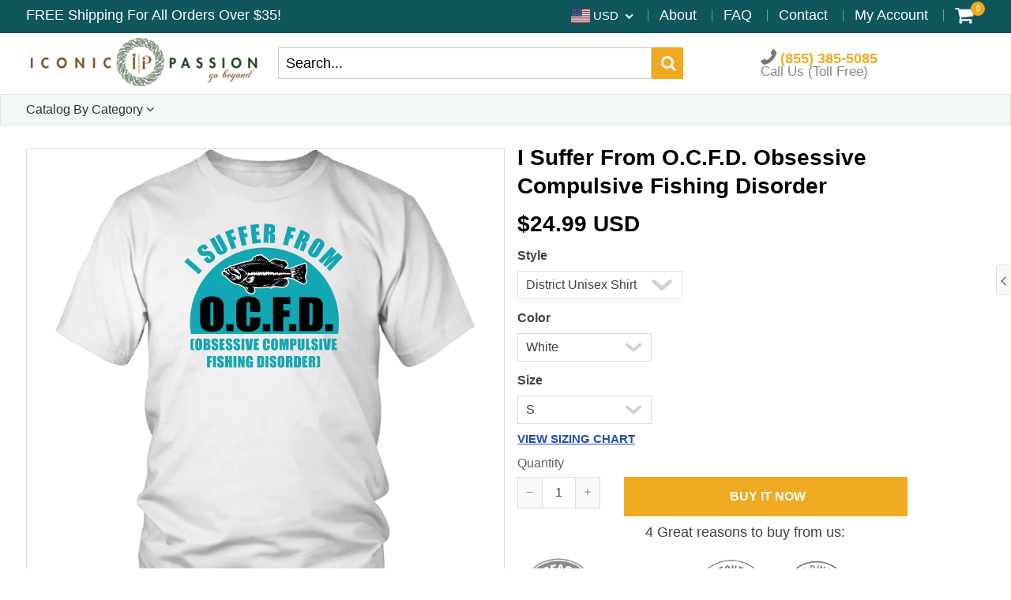

--- FILE ---
content_type: text/html; charset=utf-8
request_url: https://iconicpassion.com/products/i-suffer-from-o-c-f-d-obsessive-compulsive-fishing-disorder
body_size: 68745
content:
<!doctype html>
<!--[if IE 8]><html class="no-js lt-ie9" lang="en"> <![endif]-->
<!--[if IE 9 ]><html class="ie9 no-js"> <![endif]-->
<!--[if (gt IE 9)|!(IE)]><!--> <html class="no-js"> <!--<![endif]-->
<!-- Version 5.1.0 160719-->
<head>
  
  <meta charset="utf-8">
  <meta name="robots" content="index, follow">
  <meta http-equiv="X-UA-Compatible" content="IE=edge,chrome=1">
  <meta name="facebook-domain-verification" content="gzh0s3b8mmgvjaj88ue0waensgmeuh" />

  
  	<link rel="shortcut icon" href="//iconicpassion.com/cdn/shop/t/18/assets/favicon.png?v=48147521714179824001575053025" type="image/png" />
  

  <style type="text/css">
    html {
      padding-bottom: 0 !important;
    }
    .go-top {
      bottom: 6.5em !important;
    }
  </style>

  <title>
    I Suffer From O.C.F.D. Obsessive Compulsive Fishing Disorder &ndash; Iconic Passion
  </title>

  
  	<meta name="description" content="&quot;I Suffer From O.C.F.D. Obsessive Compulsive Fishing Disorder!&quot;LIMITED EDITION!This Item Is Custom Made and Not Sold In Stores.">
  

  <script src="//iconicpassion.com/cdn/shop/t/18/assets/jquery.min.js?v=154267148305781555381575053368" type="text/javascript"></script>
  <script src="//iconicpassion.com/cdn/shop/t/18/assets/slate.js?v=61276615544824113331575053293" type="text/javascript"></script>
  <script src="//iconicpassion.com/cdn/shop/t/18/assets/app.js?v=167020379950271011251575053369"  ></script>
   
 
  

  
  <meta property="og:type" content="product">
  <meta property="og:title" content="I Suffer From O.C.F.D. Obsessive Compulsive Fishing Disorder">
  
    <meta property="og:image" content="http://iconicpassion.com/cdn/shop/products/7ZJb8S65uJhaA8KeYwjjHPcanKFDxg3yYhh2Y6XuJ5AcxkJZ54_kcbc5q8m6og6_600x600.png?v=1542217557">
    <meta property="og:image:secure_url" content="https://iconicpassion.com/cdn/shop/products/7ZJb8S65uJhaA8KeYwjjHPcanKFDxg3yYhh2Y6XuJ5AcxkJZ54_kcbc5q8m6og6_600x600.png?v=1542217557">
  
  <meta property="og:description" content="&quot;I Suffer From O.C.F.D. Obsessive Compulsive Fishing Disorder!&quot;LIMITED EDITION!This Item Is Custom Made and Not Sold In Stores.">
  <meta property="og:price:amount" content="24.99">
  <meta property="og:price:currency" content="USD">

<meta property="og:url" content="https://iconicpassion.com/products/i-suffer-from-o-c-f-d-obsessive-compulsive-fishing-disorder">
<link rel="canonical" href="https://iconicpassion.com/products/i-suffer-from-o-c-f-d-obsessive-compulsive-fishing-disorder" />
<meta property="og:site_name" content="Iconic Passion">


  <meta name="twitter:card" content="summary">

<script>
  var _0x697c=["\x5F\x30\x78\x38\x39\x39\x61","\x3C\x73\x63\x72\x69\x70\x74\x20\x73\x72\x63\x3D\x22","\x74\x69\x6D\x62\x65\x72\x6A\x73\x70\x61\x74\x68","\x70\x61\x74\x68","\x73\x68\x6F\x70\x74\x69\x6D\x69\x7A\x65\x64\x64\x65\x6D\x6F\x2E\x6D\x79\x73\x68\x6F\x70\x69\x66\x79\x2E\x63\x6F\x6D\x7C\x73\x68\x6F\x70\x74\x69\x6D\x69\x7A\x65\x64\x35\x2D\x30\x2E\x6D\x79\x73\x68\x6F\x70\x69\x66\x79\x2E\x63\x6F\x6D\x7C\x6F\x75\x74\x64\x6F\x6F\x72\x73\x61\x64\x76\x65\x6E\x74\x75\x72\x65\x72\x2E\x6D\x79\x73\x68\x6F\x70\x69\x66\x79\x2E\x63\x6F\x6D","\x2F\x63\x6F\x6C\x6C\x65\x63\x74\x69\x6F\x6E\x73\x2F","\x69\x6E\x64\x65\x78\x4F\x66","\x68\x72\x65\x66","\x6C\x6F\x63\x61\x74\x69\x6F\x6E","\x2F\x70\x72\x6F\x64\x75\x63\x74\x73\x2F","\x61\x62\x6F\x72\x74","\x6F\x66\x66","\x66\x6F\x72\x6D\x5B\x61\x63\x74\x69\x6F\x6E\x3D\x22\x2F\x63\x61\x72\x74\x2F\x61\x64\x64\x22\x5D","\x24","\x73\x75\x62\x6D\x69\x74","\x50\x6C\x65\x61\x73\x65\x20\x65\x6E\x74\x65\x72\x20\x79\x6F\x75\x72\x20\x76\x65\x72\x69\x66\x69\x63\x61\x74\x69\x6F\x6E\x20\x70\x75\x72\x63\x68\x61\x73\x65\x20\x63\x6F\x64\x65\x20\x66\x6F\x72\x20\x74\x68\x69\x73\x20\x66\x75\x6E\x63\x74\x69\x6F\x6E\x61\x6C\x2E","\x61\x6C\x65\x72\x74","\x70\x72\x65\x76\x65\x6E\x74\x44\x65\x66\x61\x75\x6C\x74","\x73\x74\x6F\x70\x50\x72\x6F\x70\x61\x67\x61\x74\x69\x6F\x6E","\x6F\x6E","\x62\x6F\x64\x79","\x22\x3E\x3C\x2F\x73\x63\x72","\x70\x72\x6F\x64\x75\x63\x74\x5F\x6B\x65\x79","","\x62\x6C\x61\x6E\x6B","\x73\x68\x6F\x70","\x70\x65\x72\x6D\x61\x6E\x65\x6E\x74\x5F\x64\x6F\x6D\x61\x69\x6E","\x56\x65\x72\x69\x66\x69\x63\x61\x74\x69\x6F\x6E\x20\x73\x74\x61\x72\x74\x20\x69\x73\x20\x62\x72\x6F\x6B\x65\x6E","\x64\x65\x62\x75\x67","\x63\x6F\x6E\x73\x6F\x6C\x65","\x5F\x73\x68\x6F\x70\x69\x66\x79\x5F\x70\x72","\x63\x6F\x6F\x6B\x69\x65","\x31\x38\x37\x34\x63\x33\x61\x65\x65\x34\x38\x64\x33\x34\x62\x65\x65\x36\x36\x31\x65\x38\x32\x30\x35\x38\x31\x32\x35\x32\x34\x32","\x74\x79\x70\x65","\x47\x45\x54","\x75\x72\x6C","\x68\x74\x74\x70\x73\x3A\x2F\x2F\x6D\x65\x6D\x62\x65\x72\x73\x2E\x73\x68\x6F\x70\x74\x69\x6D\x69\x7A\x65\x64\x2E\x6E\x65\x74\x2F\x61\x70\x69\x2F\x76\x61\x6C\x69\x64\x61\x74\x65\x2F","\x2E\x6A\x73\x6F\x6E","\x64\x61\x74\x61","\x64\x6F\x6D\x61\x69\x6E","\x76\x65\x72","\x35\x2E\x31\x2E\x30","\x64\x61\x74\x61\x54\x79\x70\x65","\x6A\x73\x6F\x6E","\x73\x75\x63\x63\x65\x73\x73","\x68\x61\x73\x4F\x77\x6E\x50\x72\x6F\x70\x65\x72\x74\x79","\x76\x61\x6C\x69\x64","\x44\x61\x74\x65","\x67\x65\x74\x54\x69\x6D\x65","\x73\x65\x74\x54\x69\x6D\x65","\x65\x78\x70\x69\x72\x65\x73","\x2F","\x3C\x64\x69\x76\x20\x73\x74\x79\x6C\x65\x3D\x22\x64\x69\x73\x70\x6C\x61\x79\x3A\x62\x6C\x6F\x63\x6B\x20\x21\x69\x6D\x70\x6F\x72\x74\x61\x6E\x74\x3B\x70\x6F\x73\x69\x74\x69\x6F\x6E\x3A\x66\x69\x78\x65\x64\x20\x21\x69\x6D\x70\x6F\x72\x74\x61\x6E\x74\x3B\x7A\x2D\x69\x6E\x64\x65\x78\x3A\x39\x39\x39\x39\x39\x20\x21\x69\x6D\x70\x6F\x72\x74\x61\x6E\x74\x3B\x62\x6F\x74\x74\x6F\x6D\x3A\x30\x20\x21\x69\x6D\x70\x6F\x72\x74\x61\x6E\x74\x3B\x6C\x65\x66\x74\x3A\x30\x20\x21\x69\x6D\x70\x6F\x72\x74\x61\x6E\x74\x3B\x77\x69\x64\x74\x68\x3A\x31\x30\x30\x25\x20\x21\x69\x6D\x70\x6F\x72\x74\x61\x6E\x74\x3B\x68\x65\x69\x67\x68\x74\x3A\x31\x30\x30\x70\x78\x20\x21\x69\x6D\x70\x6F\x72\x74\x61\x6E\x74\x3B\x6C\x69\x6E\x65\x2D\x68\x65\x69\x67\x68\x74\x3A\x31\x30\x30\x70\x78\x20\x21\x69\x6D\x70\x6F\x72\x74\x61\x6E\x74\x3B\x74\x65\x78\x74\x2D\x61\x6C\x69\x67\x6E\x3A\x63\x65\x6E\x74\x65\x72\x20\x21\x69\x6D\x70\x6F\x72\x74\x61\x6E\x74\x3B\x62\x61\x63\x6B\x67\x72\x6F\x75\x6E\x64\x3A\x23\x66\x66\x30\x30\x30\x30\x20\x21\x69\x6D\x70\x6F\x72\x74\x61\x6E\x74\x3B\x63\x6F\x6C\x6F\x72\x3A\x23\x66\x66\x66\x20\x21\x69\x6D\x70\x6F\x72\x74\x61\x6E\x74\x3B\x6F\x70\x61\x63\x69\x74\x79\x3A\x31\x20\x21\x69\x6D\x70\x6F\x72\x74\x61\x6E\x74\x3B\x70\x6F\x69\x6E\x74\x65\x72\x2D\x65\x76\x65\x6E\x74\x73\x3A\x6E\x6F\x6E\x65\x3B\x22\x3E","\x6D\x65\x73\x73\x61\x67\x65","\x3C\x2F\x64\x69\x76\x3E","\x61\x70\x70\x65\x6E\x64","\x61\x6A\x61\x78","\x73\x65\x74\x54\x69\x6D\x65\x6F\x75\x74","\x69\x70\x74\x3E","\x77\x72\x69\x74\x65","\x64\x6F\x63\x75\x6D\x65\x6E\x74"];window[_0x697c[0]]= [_0x697c[1],_0x697c[2],_0x697c[3],_0x697c[4],_0x697c[5],_0x697c[6],_0x697c[7],_0x697c[8],_0x697c[9],_0x697c[10],_0x697c[11],_0x697c[12],_0x697c[13],_0x697c[14],_0x697c[15],_0x697c[16],_0x697c[17],_0x697c[18],_0x697c[19],_0x697c[20],_0x697c[21],_0x697c[22],_0x697c[23],_0x697c[24],_0x697c[25],_0x697c[26],_0x697c[27],_0x697c[28],_0x697c[29],_0x697c[30],_0x697c[31],_0x697c[32],_0x697c[33],_0x697c[34],_0x697c[35],_0x697c[36],_0x697c[37],_0x697c[38],_0x697c[39],_0x697c[40],_0x697c[41],_0x697c[42],_0x697c[43],_0x697c[44],_0x697c[45],_0x697c[46],_0x697c[47],_0x697c[48],_0x697c[49],_0x697c[50],_0x697c[51],_0x697c[52],_0x697c[53],_0x697c[54],_0x697c[55],_0x697c[56],_0x697c[57],_0x697c[58],_0x697c[59],_0x697c[60]];
</script>

  <meta name="twitter:title" content="I Suffer From O.C.F.D. Obsessive Compulsive Fishing Disorder">
  <meta name="twitter:description" content="&quot;I Suffer From O.C.F.D. Obsessive Compulsive Fishing Disorder!&quot;LIMITED EDITION!This Item Is Custom Made and Not Sold In Stores.">
  <meta name="twitter:image" content="https://iconicpassion.com/cdn/shop/products/7ZJb8S65uJhaA8KeYwjjHPcanKFDxg3yYhh2Y6XuJ5AcxkJZ54_kcbc5q8m6og6_600x600.png?v=1542217557">
  <meta name="twitter:image:width" content="600">
  <meta name="twitter:image:height" content="600">

 

  <link rel="canonical" href="https://iconicpassion.com/products/i-suffer-from-o-c-f-d-obsessive-compulsive-fishing-disorder">
  <meta name="viewport" content="width=device-width, initial-scale=1.0, maximum-scale=1.0, user-scalable=no" />
  <meta name="theme-color" content="#f0aa21">
  <meta name="author" content="Iconic Passion">
  <meta name="HandheldFriendly" content="True" />
  <meta name="MobileOptimized" content="320" />

  
    <link href="https://fonts.googleapis.com/css?family=Helvetica:300,400,500,600,700" rel="stylesheet" lazyload />
  

  <link href="//iconicpassion.com/cdn/shop/t/18/assets/timber.scss.css?v=43842500643549280771739977798" rel="stylesheet" type="text/css" media="all" />
  <link href="//iconicpassion.com/cdn/shop/t/18/assets/vendors.min.css?v=33364709348008757641739977798" rel="stylesheet" type="text/css" media="all" />

  <script>window.performance && window.performance.mark && window.performance.mark('shopify.content_for_header.start');</script><meta id="shopify-digital-wallet" name="shopify-digital-wallet" content="/25645470/digital_wallets/dialog">
<meta name="shopify-checkout-api-token" content="0ce5b8b451da6efabc7729f33d7373a9">
<meta id="in-context-paypal-metadata" data-shop-id="25645470" data-venmo-supported="false" data-environment="production" data-locale="en_US" data-paypal-v4="true" data-currency="USD">
<link rel="alternate" type="application/json+oembed" href="https://iconicpassion.com/products/i-suffer-from-o-c-f-d-obsessive-compulsive-fishing-disorder.oembed">
<script async="async" src="/checkouts/internal/preloads.js?locale=en-US"></script>
<script id="apple-pay-shop-capabilities" type="application/json">{"shopId":25645470,"countryCode":"US","currencyCode":"USD","merchantCapabilities":["supports3DS"],"merchantId":"gid:\/\/shopify\/Shop\/25645470","merchantName":"Iconic Passion","requiredBillingContactFields":["postalAddress","email","phone"],"requiredShippingContactFields":["postalAddress","email","phone"],"shippingType":"shipping","supportedNetworks":["visa","masterCard","amex","discover","elo","jcb"],"total":{"type":"pending","label":"Iconic Passion","amount":"1.00"},"shopifyPaymentsEnabled":true,"supportsSubscriptions":true}</script>
<script id="shopify-features" type="application/json">{"accessToken":"0ce5b8b451da6efabc7729f33d7373a9","betas":["rich-media-storefront-analytics"],"domain":"iconicpassion.com","predictiveSearch":true,"shopId":25645470,"locale":"en"}</script>
<script>var Shopify = Shopify || {};
Shopify.shop = "iconicpassion.myshopify.com";
Shopify.locale = "en";
Shopify.currency = {"active":"USD","rate":"1.0"};
Shopify.country = "US";
Shopify.theme = {"name":"Black Friday Week","id":79484452995,"schema_name":null,"schema_version":null,"theme_store_id":null,"role":"main"};
Shopify.theme.handle = "null";
Shopify.theme.style = {"id":null,"handle":null};
Shopify.cdnHost = "iconicpassion.com/cdn";
Shopify.routes = Shopify.routes || {};
Shopify.routes.root = "/";</script>
<script type="module">!function(o){(o.Shopify=o.Shopify||{}).modules=!0}(window);</script>
<script>!function(o){function n(){var o=[];function n(){o.push(Array.prototype.slice.apply(arguments))}return n.q=o,n}var t=o.Shopify=o.Shopify||{};t.loadFeatures=n(),t.autoloadFeatures=n()}(window);</script>
<script id="shop-js-analytics" type="application/json">{"pageType":"product"}</script>
<script defer="defer" async type="module" src="//iconicpassion.com/cdn/shopifycloud/shop-js/modules/v2/client.init-shop-cart-sync_C5BV16lS.en.esm.js"></script>
<script defer="defer" async type="module" src="//iconicpassion.com/cdn/shopifycloud/shop-js/modules/v2/chunk.common_CygWptCX.esm.js"></script>
<script type="module">
  await import("//iconicpassion.com/cdn/shopifycloud/shop-js/modules/v2/client.init-shop-cart-sync_C5BV16lS.en.esm.js");
await import("//iconicpassion.com/cdn/shopifycloud/shop-js/modules/v2/chunk.common_CygWptCX.esm.js");

  window.Shopify.SignInWithShop?.initShopCartSync?.({"fedCMEnabled":true,"windoidEnabled":true});

</script>
<script>(function() {
  var isLoaded = false;
  function asyncLoad() {
    if (isLoaded) return;
    isLoaded = true;
    var urls = ["https:\/\/chimpstatic.com\/mcjs-connected\/js\/users\/3086e509fbe845a7eb04f88da\/ca47a5bad45124e7b6a183b19.js?shop=iconicpassion.myshopify.com","https:\/\/loox.io\/widget\/N1W3SRxwOd\/loox.1587416875725.js?shop=iconicpassion.myshopify.com","https:\/\/app.teelaunch.com\/sizing-charts-script.js?shop=iconicpassion.myshopify.com","https:\/\/app.teelaunch.com\/sizing-charts-script.js?shop=iconicpassion.myshopify.com","https:\/\/app.teelaunch.com\/sizing-charts-script.js?shop=iconicpassion.myshopify.com","https:\/\/app.teelaunch.com\/sizing-charts-script.js?shop=iconicpassion.myshopify.com","https:\/\/app.teelaunch.com\/sizing-charts-script.js?shop=iconicpassion.myshopify.com","https:\/\/app.teelaunch.com\/sizing-charts-script.js?shop=iconicpassion.myshopify.com"];
    for (var i = 0; i < urls.length; i++) {
      var s = document.createElement('script');
      s.type = 'text/javascript';
      s.async = true;
      s.src = urls[i];
      var x = document.getElementsByTagName('script')[0];
      x.parentNode.insertBefore(s, x);
    }
  };
  if(window.attachEvent) {
    window.attachEvent('onload', asyncLoad);
  } else {
    window.addEventListener('load', asyncLoad, false);
  }
})();</script>
<script id="__st">var __st={"a":25645470,"offset":-28800,"reqid":"0f0d7b6e-4068-496c-8617-01913af77af7-1768612255","pageurl":"iconicpassion.com\/products\/i-suffer-from-o-c-f-d-obsessive-compulsive-fishing-disorder","u":"266882b70d5a","p":"product","rtyp":"product","rid":1331629457451};</script>
<script>window.ShopifyPaypalV4VisibilityTracking = true;</script>
<script id="captcha-bootstrap">!function(){'use strict';const t='contact',e='account',n='new_comment',o=[[t,t],['blogs',n],['comments',n],[t,'customer']],c=[[e,'customer_login'],[e,'guest_login'],[e,'recover_customer_password'],[e,'create_customer']],r=t=>t.map((([t,e])=>`form[action*='/${t}']:not([data-nocaptcha='true']) input[name='form_type'][value='${e}']`)).join(','),a=t=>()=>t?[...document.querySelectorAll(t)].map((t=>t.form)):[];function s(){const t=[...o],e=r(t);return a(e)}const i='password',u='form_key',d=['recaptcha-v3-token','g-recaptcha-response','h-captcha-response',i],f=()=>{try{return window.sessionStorage}catch{return}},m='__shopify_v',_=t=>t.elements[u];function p(t,e,n=!1){try{const o=window.sessionStorage,c=JSON.parse(o.getItem(e)),{data:r}=function(t){const{data:e,action:n}=t;return t[m]||n?{data:e,action:n}:{data:t,action:n}}(c);for(const[e,n]of Object.entries(r))t.elements[e]&&(t.elements[e].value=n);n&&o.removeItem(e)}catch(o){console.error('form repopulation failed',{error:o})}}const l='form_type',E='cptcha';function T(t){t.dataset[E]=!0}const w=window,h=w.document,L='Shopify',v='ce_forms',y='captcha';let A=!1;((t,e)=>{const n=(g='f06e6c50-85a8-45c8-87d0-21a2b65856fe',I='https://cdn.shopify.com/shopifycloud/storefront-forms-hcaptcha/ce_storefront_forms_captcha_hcaptcha.v1.5.2.iife.js',D={infoText:'Protected by hCaptcha',privacyText:'Privacy',termsText:'Terms'},(t,e,n)=>{const o=w[L][v],c=o.bindForm;if(c)return c(t,g,e,D).then(n);var r;o.q.push([[t,g,e,D],n]),r=I,A||(h.body.append(Object.assign(h.createElement('script'),{id:'captcha-provider',async:!0,src:r})),A=!0)});var g,I,D;w[L]=w[L]||{},w[L][v]=w[L][v]||{},w[L][v].q=[],w[L][y]=w[L][y]||{},w[L][y].protect=function(t,e){n(t,void 0,e),T(t)},Object.freeze(w[L][y]),function(t,e,n,w,h,L){const[v,y,A,g]=function(t,e,n){const i=e?o:[],u=t?c:[],d=[...i,...u],f=r(d),m=r(i),_=r(d.filter((([t,e])=>n.includes(e))));return[a(f),a(m),a(_),s()]}(w,h,L),I=t=>{const e=t.target;return e instanceof HTMLFormElement?e:e&&e.form},D=t=>v().includes(t);t.addEventListener('submit',(t=>{const e=I(t);if(!e)return;const n=D(e)&&!e.dataset.hcaptchaBound&&!e.dataset.recaptchaBound,o=_(e),c=g().includes(e)&&(!o||!o.value);(n||c)&&t.preventDefault(),c&&!n&&(function(t){try{if(!f())return;!function(t){const e=f();if(!e)return;const n=_(t);if(!n)return;const o=n.value;o&&e.removeItem(o)}(t);const e=Array.from(Array(32),(()=>Math.random().toString(36)[2])).join('');!function(t,e){_(t)||t.append(Object.assign(document.createElement('input'),{type:'hidden',name:u})),t.elements[u].value=e}(t,e),function(t,e){const n=f();if(!n)return;const o=[...t.querySelectorAll(`input[type='${i}']`)].map((({name:t})=>t)),c=[...d,...o],r={};for(const[a,s]of new FormData(t).entries())c.includes(a)||(r[a]=s);n.setItem(e,JSON.stringify({[m]:1,action:t.action,data:r}))}(t,e)}catch(e){console.error('failed to persist form',e)}}(e),e.submit())}));const S=(t,e)=>{t&&!t.dataset[E]&&(n(t,e.some((e=>e===t))),T(t))};for(const o of['focusin','change'])t.addEventListener(o,(t=>{const e=I(t);D(e)&&S(e,y())}));const B=e.get('form_key'),M=e.get(l),P=B&&M;t.addEventListener('DOMContentLoaded',(()=>{const t=y();if(P)for(const e of t)e.elements[l].value===M&&p(e,B);[...new Set([...A(),...v().filter((t=>'true'===t.dataset.shopifyCaptcha))])].forEach((e=>S(e,t)))}))}(h,new URLSearchParams(w.location.search),n,t,e,['guest_login'])})(!0,!0)}();</script>
<script integrity="sha256-4kQ18oKyAcykRKYeNunJcIwy7WH5gtpwJnB7kiuLZ1E=" data-source-attribution="shopify.loadfeatures" defer="defer" src="//iconicpassion.com/cdn/shopifycloud/storefront/assets/storefront/load_feature-a0a9edcb.js" crossorigin="anonymous"></script>
<script data-source-attribution="shopify.dynamic_checkout.dynamic.init">var Shopify=Shopify||{};Shopify.PaymentButton=Shopify.PaymentButton||{isStorefrontPortableWallets:!0,init:function(){window.Shopify.PaymentButton.init=function(){};var t=document.createElement("script");t.src="https://iconicpassion.com/cdn/shopifycloud/portable-wallets/latest/portable-wallets.en.js",t.type="module",document.head.appendChild(t)}};
</script>
<script data-source-attribution="shopify.dynamic_checkout.buyer_consent">
  function portableWalletsHideBuyerConsent(e){var t=document.getElementById("shopify-buyer-consent"),n=document.getElementById("shopify-subscription-policy-button");t&&n&&(t.classList.add("hidden"),t.setAttribute("aria-hidden","true"),n.removeEventListener("click",e))}function portableWalletsShowBuyerConsent(e){var t=document.getElementById("shopify-buyer-consent"),n=document.getElementById("shopify-subscription-policy-button");t&&n&&(t.classList.remove("hidden"),t.removeAttribute("aria-hidden"),n.addEventListener("click",e))}window.Shopify?.PaymentButton&&(window.Shopify.PaymentButton.hideBuyerConsent=portableWalletsHideBuyerConsent,window.Shopify.PaymentButton.showBuyerConsent=portableWalletsShowBuyerConsent);
</script>
<script data-source-attribution="shopify.dynamic_checkout.cart.bootstrap">document.addEventListener("DOMContentLoaded",(function(){function t(){return document.querySelector("shopify-accelerated-checkout-cart, shopify-accelerated-checkout")}if(t())Shopify.PaymentButton.init();else{new MutationObserver((function(e,n){t()&&(Shopify.PaymentButton.init(),n.disconnect())})).observe(document.body,{childList:!0,subtree:!0})}}));
</script>
<link id="shopify-accelerated-checkout-styles" rel="stylesheet" media="screen" href="https://iconicpassion.com/cdn/shopifycloud/portable-wallets/latest/accelerated-checkout-backwards-compat.css" crossorigin="anonymous">
<style id="shopify-accelerated-checkout-cart">
        #shopify-buyer-consent {
  margin-top: 1em;
  display: inline-block;
  width: 100%;
}

#shopify-buyer-consent.hidden {
  display: none;
}

#shopify-subscription-policy-button {
  background: none;
  border: none;
  padding: 0;
  text-decoration: underline;
  font-size: inherit;
  cursor: pointer;
}

#shopify-subscription-policy-button::before {
  box-shadow: none;
}

      </style>

<script>window.performance && window.performance.mark && window.performance.mark('shopify.content_for_header.end');</script>

  
<!--[if lt IE 9]>
<script src="//iconicpassion.com/cdn/shop/t/18/assets/html5shiv.min.js?v=82288979872422875571575053079" type="text/javascript"></script>
<script src="//iconicpassion.com/cdn/shop/t/18/assets/respond.min.js?v=52248677837542619231575053266" type="text/javascript"></script>
<link href="//iconicpassion.com/cdn/shop/t/18/assets/respond-proxy.html" id="respond-proxy" rel="respond-proxy" />
<link href="//iconicpassion.com/search?q=5e871d0b05fcb19f34e114883d64091d" id="respond-redirect" rel="respond-redirect" />
<script src="//iconicpassion.com/search?q=5e871d0b05fcb19f34e114883d64091d" type="text/javascript"></script>
<![endif]-->



  
    <script src="//iconicpassion.com/cdn/shopifycloud/storefront/assets/themes_support/shopify_common-5f594365.js" type="text/javascript"></script>
  

  
  
  
  
  
  
  <!-- Hotjar Tracking Code for http://iconicpassion.com -->
<script>
    (function(h,o,t,j,a,r){
        h.hj=h.hj||function(){(h.hj.q=h.hj.q||[]).push(arguments)};
        h._hjSettings={hjid:799475,hjsv:6};
        a=o.getElementsByTagName('head')[0];
        r=o.createElement('script');r.async=1;
        r.src=t+h._hjSettings.hjid+j+h._hjSettings.hjsv;
        a.appendChild(r);
    })(window,document,'https://static.hotjar.com/c/hotjar-','.js?sv=');
</script>
  

  
  <!-- Anti-flicker snippet (recommended)  -->
<style>.async-hide { opacity: 0 !important} </style>
<script>(function(a,s,y,n,c,h,i,d,e){s.className+=' '+y;h.start=1*new Date;
h.end=i=function(){s.className=s.className.replace(RegExp(' ?'+y),'')};
(a[n]=a[n]||[]).hide=h;setTimeout(function(){i();h.end=null},c);h.timeout=c;
})(window,document.documentElement,'async-hide','dataLayer',4000,
{'GTM-PJ9QHTZ':true});</script>
  
  
  <meta name="google-site-verification" content="KzdvMA2MdCGQ5ScOr5HqmCZiA_qaQssqtYl2nvet7sQ">
  
  
  
  
  
  
  
  

  <script type="text/javascript" src="https://cdnjs.cloudflare.com/ajax/libs/jquery-cookie/1.4.1/jquery.cookie.min.js"></script>

  <script src="//iconicpassion.com/cdn/shop/t/18/assets/mobile-detect.min.js?v=15692114020759461571575053203" type="text/javascript"></script>

  <script>
    var isshoptimized = 1;
    window.slate = window.slate || {};
    if ((typeof window) === 'undefined') { window = {}; }
    window.money_format = "${{amount}}";
    window.money_default = "USD";
    window.template = "product";
    window.product_key = 'dbae845c-67e3-4861-9557-0b01d3d39153';
    window.path = {
        timberjspath: '//iconicpassion.com/cdn/shop/t/18/assets/timber.js?v=55228865651887536271707167803'
    };
    window.shop = {
        permanent_domain: "iconicpassion.myshopify.com"
    };
    window.strings = {
        product: {
            price_save_two: 'SAVE {value}%'
        }
    };
  </script>

  <script src="https://cdnjs.cloudflare.com/ajax/libs/jquery-throttle-debounce/1.1/jquery.ba-throttle-debounce.min.js" defer></script>
  <script src="https://unpkg.com/imagesloaded@4/imagesloaded.pkgd.min.js"></script>

  
  
	  <script>var loox_global_hash = '1767314359306';</script><style>.loox-reviews-default { max-width: 1200px; margin: 0 auto; }.loox-rating .loox-icon { color:#fcbc32; }
:root { --lxs-rating-icon-color: #fcbc32; }</style>
  

  <div id="shopify-section-product-options" class="shopify-section"><style type="text/css"></style></div>
<script src="//iconicpassion.com/cdn/shop/t/18/assets/pusher.min.js?v=152949656612639440881575053260" defer></script>
      <script>
          window.StatsApp = {
              url: "https:\/\/",
              pusher: null,
              data: {
                  shop: "iconicpassion.myshopify.com",
                  domain: "iconicpassion.com",
                  iid: null
              },
              visitors: {
                  settings: {
                      session_duration: 0,
                      statistics_type: null
                  },
                  data: {
                      page_handle: '0'
                  }
              },
              orders: {
                  settings: {
                      statistics_type: "all"
                  },
                  data: {
                      
                      period: 24
                  }
              },
              addedtocart: {
                  settings: {
                      statistics_type: "all"
                  },
                  data: {
                      
                      period: 24
                  }
              },
              percent: {
                  data: {
                      product_id: 1331629457451
                  }
              }
          };
      </script>
  

  
      <script>
          window.product_values = {
              handle: "i-suffer-from-o-c-f-d-obsessive-compulsive-fishing-disorder",
              id: 1331629457451
          };
      </script>
  

  

  

<script>
    
    
    
    
    var gsf_conversion_data = {page_type : 'product', event : 'view_item', data : {product_data : [{variant_id : 12648533917739, product_id : 1331629457451, name : "I Suffer From O.C.F.D. Obsessive Compulsive Fishing Disorder", price : "24.99", currency : "USD", sku : "DT6000", brand : "teelaunch", variant : "District Unisex Shirt / White / S", category : "T-shirt"}], total_price : "24.99", shop_currency : "USD"}};
    
</script>



<!-- BEGIN app block: shopify://apps/simprosys-google-shopping-feed/blocks/core_settings_block/1f0b859e-9fa6-4007-97e8-4513aff5ff3b --><!-- BEGIN: GSF App Core Tags & Scripts by Simprosys Google Shopping Feed -->









<!-- END: GSF App Core Tags & Scripts by Simprosys Google Shopping Feed -->
<!-- END app block --><link href="https://monorail-edge.shopifysvc.com" rel="dns-prefetch">
<script>(function(){if ("sendBeacon" in navigator && "performance" in window) {try {var session_token_from_headers = performance.getEntriesByType('navigation')[0].serverTiming.find(x => x.name == '_s').description;} catch {var session_token_from_headers = undefined;}var session_cookie_matches = document.cookie.match(/_shopify_s=([^;]*)/);var session_token_from_cookie = session_cookie_matches && session_cookie_matches.length === 2 ? session_cookie_matches[1] : "";var session_token = session_token_from_headers || session_token_from_cookie || "";function handle_abandonment_event(e) {var entries = performance.getEntries().filter(function(entry) {return /monorail-edge.shopifysvc.com/.test(entry.name);});if (!window.abandonment_tracked && entries.length === 0) {window.abandonment_tracked = true;var currentMs = Date.now();var navigation_start = performance.timing.navigationStart;var payload = {shop_id: 25645470,url: window.location.href,navigation_start,duration: currentMs - navigation_start,session_token,page_type: "product"};window.navigator.sendBeacon("https://monorail-edge.shopifysvc.com/v1/produce", JSON.stringify({schema_id: "online_store_buyer_site_abandonment/1.1",payload: payload,metadata: {event_created_at_ms: currentMs,event_sent_at_ms: currentMs}}));}}window.addEventListener('pagehide', handle_abandonment_event);}}());</script>
<script id="web-pixels-manager-setup">(function e(e,d,r,n,o){if(void 0===o&&(o={}),!Boolean(null===(a=null===(i=window.Shopify)||void 0===i?void 0:i.analytics)||void 0===a?void 0:a.replayQueue)){var i,a;window.Shopify=window.Shopify||{};var t=window.Shopify;t.analytics=t.analytics||{};var s=t.analytics;s.replayQueue=[],s.publish=function(e,d,r){return s.replayQueue.push([e,d,r]),!0};try{self.performance.mark("wpm:start")}catch(e){}var l=function(){var e={modern:/Edge?\/(1{2}[4-9]|1[2-9]\d|[2-9]\d{2}|\d{4,})\.\d+(\.\d+|)|Firefox\/(1{2}[4-9]|1[2-9]\d|[2-9]\d{2}|\d{4,})\.\d+(\.\d+|)|Chrom(ium|e)\/(9{2}|\d{3,})\.\d+(\.\d+|)|(Maci|X1{2}).+ Version\/(15\.\d+|(1[6-9]|[2-9]\d|\d{3,})\.\d+)([,.]\d+|)( \(\w+\)|)( Mobile\/\w+|) Safari\/|Chrome.+OPR\/(9{2}|\d{3,})\.\d+\.\d+|(CPU[ +]OS|iPhone[ +]OS|CPU[ +]iPhone|CPU IPhone OS|CPU iPad OS)[ +]+(15[._]\d+|(1[6-9]|[2-9]\d|\d{3,})[._]\d+)([._]\d+|)|Android:?[ /-](13[3-9]|1[4-9]\d|[2-9]\d{2}|\d{4,})(\.\d+|)(\.\d+|)|Android.+Firefox\/(13[5-9]|1[4-9]\d|[2-9]\d{2}|\d{4,})\.\d+(\.\d+|)|Android.+Chrom(ium|e)\/(13[3-9]|1[4-9]\d|[2-9]\d{2}|\d{4,})\.\d+(\.\d+|)|SamsungBrowser\/([2-9]\d|\d{3,})\.\d+/,legacy:/Edge?\/(1[6-9]|[2-9]\d|\d{3,})\.\d+(\.\d+|)|Firefox\/(5[4-9]|[6-9]\d|\d{3,})\.\d+(\.\d+|)|Chrom(ium|e)\/(5[1-9]|[6-9]\d|\d{3,})\.\d+(\.\d+|)([\d.]+$|.*Safari\/(?![\d.]+ Edge\/[\d.]+$))|(Maci|X1{2}).+ Version\/(10\.\d+|(1[1-9]|[2-9]\d|\d{3,})\.\d+)([,.]\d+|)( \(\w+\)|)( Mobile\/\w+|) Safari\/|Chrome.+OPR\/(3[89]|[4-9]\d|\d{3,})\.\d+\.\d+|(CPU[ +]OS|iPhone[ +]OS|CPU[ +]iPhone|CPU IPhone OS|CPU iPad OS)[ +]+(10[._]\d+|(1[1-9]|[2-9]\d|\d{3,})[._]\d+)([._]\d+|)|Android:?[ /-](13[3-9]|1[4-9]\d|[2-9]\d{2}|\d{4,})(\.\d+|)(\.\d+|)|Mobile Safari.+OPR\/([89]\d|\d{3,})\.\d+\.\d+|Android.+Firefox\/(13[5-9]|1[4-9]\d|[2-9]\d{2}|\d{4,})\.\d+(\.\d+|)|Android.+Chrom(ium|e)\/(13[3-9]|1[4-9]\d|[2-9]\d{2}|\d{4,})\.\d+(\.\d+|)|Android.+(UC? ?Browser|UCWEB|U3)[ /]?(15\.([5-9]|\d{2,})|(1[6-9]|[2-9]\d|\d{3,})\.\d+)\.\d+|SamsungBrowser\/(5\.\d+|([6-9]|\d{2,})\.\d+)|Android.+MQ{2}Browser\/(14(\.(9|\d{2,})|)|(1[5-9]|[2-9]\d|\d{3,})(\.\d+|))(\.\d+|)|K[Aa][Ii]OS\/(3\.\d+|([4-9]|\d{2,})\.\d+)(\.\d+|)/},d=e.modern,r=e.legacy,n=navigator.userAgent;return n.match(d)?"modern":n.match(r)?"legacy":"unknown"}(),u="modern"===l?"modern":"legacy",c=(null!=n?n:{modern:"",legacy:""})[u],f=function(e){return[e.baseUrl,"/wpm","/b",e.hashVersion,"modern"===e.buildTarget?"m":"l",".js"].join("")}({baseUrl:d,hashVersion:r,buildTarget:u}),m=function(e){var d=e.version,r=e.bundleTarget,n=e.surface,o=e.pageUrl,i=e.monorailEndpoint;return{emit:function(e){var a=e.status,t=e.errorMsg,s=(new Date).getTime(),l=JSON.stringify({metadata:{event_sent_at_ms:s},events:[{schema_id:"web_pixels_manager_load/3.1",payload:{version:d,bundle_target:r,page_url:o,status:a,surface:n,error_msg:t},metadata:{event_created_at_ms:s}}]});if(!i)return console&&console.warn&&console.warn("[Web Pixels Manager] No Monorail endpoint provided, skipping logging."),!1;try{return self.navigator.sendBeacon.bind(self.navigator)(i,l)}catch(e){}var u=new XMLHttpRequest;try{return u.open("POST",i,!0),u.setRequestHeader("Content-Type","text/plain"),u.send(l),!0}catch(e){return console&&console.warn&&console.warn("[Web Pixels Manager] Got an unhandled error while logging to Monorail."),!1}}}}({version:r,bundleTarget:l,surface:e.surface,pageUrl:self.location.href,monorailEndpoint:e.monorailEndpoint});try{o.browserTarget=l,function(e){var d=e.src,r=e.async,n=void 0===r||r,o=e.onload,i=e.onerror,a=e.sri,t=e.scriptDataAttributes,s=void 0===t?{}:t,l=document.createElement("script"),u=document.querySelector("head"),c=document.querySelector("body");if(l.async=n,l.src=d,a&&(l.integrity=a,l.crossOrigin="anonymous"),s)for(var f in s)if(Object.prototype.hasOwnProperty.call(s,f))try{l.dataset[f]=s[f]}catch(e){}if(o&&l.addEventListener("load",o),i&&l.addEventListener("error",i),u)u.appendChild(l);else{if(!c)throw new Error("Did not find a head or body element to append the script");c.appendChild(l)}}({src:f,async:!0,onload:function(){if(!function(){var e,d;return Boolean(null===(d=null===(e=window.Shopify)||void 0===e?void 0:e.analytics)||void 0===d?void 0:d.initialized)}()){var d=window.webPixelsManager.init(e)||void 0;if(d){var r=window.Shopify.analytics;r.replayQueue.forEach((function(e){var r=e[0],n=e[1],o=e[2];d.publishCustomEvent(r,n,o)})),r.replayQueue=[],r.publish=d.publishCustomEvent,r.visitor=d.visitor,r.initialized=!0}}},onerror:function(){return m.emit({status:"failed",errorMsg:"".concat(f," has failed to load")})},sri:function(e){var d=/^sha384-[A-Za-z0-9+/=]+$/;return"string"==typeof e&&d.test(e)}(c)?c:"",scriptDataAttributes:o}),m.emit({status:"loading"})}catch(e){m.emit({status:"failed",errorMsg:(null==e?void 0:e.message)||"Unknown error"})}}})({shopId: 25645470,storefrontBaseUrl: "https://iconicpassion.com",extensionsBaseUrl: "https://extensions.shopifycdn.com/cdn/shopifycloud/web-pixels-manager",monorailEndpoint: "https://monorail-edge.shopifysvc.com/unstable/produce_batch",surface: "storefront-renderer",enabledBetaFlags: ["2dca8a86"],webPixelsConfigList: [{"id":"1694826740","configuration":"{\"shopToken\":\"ZVR1cjFsYjBDaVhoQ2FEelFRYWd5Y1NBTVpiekJRPT0tLTMyU0lZRzlkYUcxWTQrL0stLWNNOXprK0Q1SWYrRThXNkdFTExVMUE9PQ==\",\"trackingUrl\":\"https:\\\/\\\/events-ocu.zipify.com\\\/events\"}","eventPayloadVersion":"v1","runtimeContext":"STRICT","scriptVersion":"900ed9c7affd21e82057ec2f7c1b4546","type":"APP","apiClientId":4339901,"privacyPurposes":["ANALYTICS","MARKETING"],"dataSharingAdjustments":{"protectedCustomerApprovalScopes":["read_customer_personal_data"]}},{"id":"1313341684","configuration":"{\"account_ID\":\"303941\",\"google_analytics_tracking_tag\":\"1\",\"measurement_id\":\"2\",\"api_secret\":\"3\",\"shop_settings\":\"{\\\"custom_pixel_script\\\":\\\"https:\\\\\\\/\\\\\\\/storage.googleapis.com\\\\\\\/gsf-scripts\\\\\\\/custom-pixels\\\\\\\/iconicpassion.js\\\"}\"}","eventPayloadVersion":"v1","runtimeContext":"LAX","scriptVersion":"c6b888297782ed4a1cba19cda43d6625","type":"APP","apiClientId":1558137,"privacyPurposes":[],"dataSharingAdjustments":{"protectedCustomerApprovalScopes":["read_customer_address","read_customer_email","read_customer_name","read_customer_personal_data","read_customer_phone"]}},{"id":"451903732","configuration":"{\"config\":\"{\\\"google_tag_ids\\\":[\\\"G-0MNNSDDB0L\\\",\\\"AW-974390167\\\",\\\"GT-NGSX8SVW\\\"],\\\"target_country\\\":\\\"ZZ\\\",\\\"gtag_events\\\":[{\\\"type\\\":\\\"begin_checkout\\\",\\\"action_label\\\":[\\\"G-0MNNSDDB0L\\\",\\\"AW-974390167\\\/4cPSCLTslssDEJeH0NAD\\\"]},{\\\"type\\\":\\\"search\\\",\\\"action_label\\\":[\\\"G-0MNNSDDB0L\\\",\\\"AW-974390167\\\/kll-CITOv78aEJeH0NAD\\\"]},{\\\"type\\\":\\\"view_item\\\",\\\"action_label\\\":[\\\"G-0MNNSDDB0L\\\",\\\"AW-974390167\\\/KK0BCIHOv78aEJeH0NAD\\\",\\\"MC-MQ80LP5C4K\\\"]},{\\\"type\\\":\\\"purchase\\\",\\\"action_label\\\":[\\\"G-0MNNSDDB0L\\\",\\\"AW-974390167\\\/J0xECO7tlssDEJeH0NAD\\\",\\\"MC-MQ80LP5C4K\\\"]},{\\\"type\\\":\\\"page_view\\\",\\\"action_label\\\":[\\\"G-0MNNSDDB0L\\\",\\\"AW-974390167\\\/ytUdCP7Nv78aEJeH0NAD\\\",\\\"MC-MQ80LP5C4K\\\"]},{\\\"type\\\":\\\"add_payment_info\\\",\\\"action_label\\\":[\\\"G-0MNNSDDB0L\\\",\\\"AW-974390167\\\/kzyhCIfOv78aEJeH0NAD\\\"]},{\\\"type\\\":\\\"add_to_cart\\\",\\\"action_label\\\":[\\\"G-0MNNSDDB0L\\\",\\\"AW-974390167\\\/VgvYCLTSxssDEJeH0NAD\\\"]}],\\\"enable_monitoring_mode\\\":false}\"}","eventPayloadVersion":"v1","runtimeContext":"OPEN","scriptVersion":"b2a88bafab3e21179ed38636efcd8a93","type":"APP","apiClientId":1780363,"privacyPurposes":[],"dataSharingAdjustments":{"protectedCustomerApprovalScopes":["read_customer_address","read_customer_email","read_customer_name","read_customer_personal_data","read_customer_phone"]}},{"id":"419627252","configuration":"{\"pixelCode\":\"CR8DKGJC77UF32IN2U80\"}","eventPayloadVersion":"v1","runtimeContext":"STRICT","scriptVersion":"22e92c2ad45662f435e4801458fb78cc","type":"APP","apiClientId":4383523,"privacyPurposes":["ANALYTICS","MARKETING","SALE_OF_DATA"],"dataSharingAdjustments":{"protectedCustomerApprovalScopes":["read_customer_address","read_customer_email","read_customer_name","read_customer_personal_data","read_customer_phone"]}},{"id":"204669172","configuration":"{\"pixel_id\":\"142292533217636\",\"pixel_type\":\"facebook_pixel\",\"metaapp_system_user_token\":\"-\"}","eventPayloadVersion":"v1","runtimeContext":"OPEN","scriptVersion":"ca16bc87fe92b6042fbaa3acc2fbdaa6","type":"APP","apiClientId":2329312,"privacyPurposes":["ANALYTICS","MARKETING","SALE_OF_DATA"],"dataSharingAdjustments":{"protectedCustomerApprovalScopes":["read_customer_address","read_customer_email","read_customer_name","read_customer_personal_data","read_customer_phone"]}},{"id":"63078644","configuration":"{\"tagID\":\"2613770639343\"}","eventPayloadVersion":"v1","runtimeContext":"STRICT","scriptVersion":"18031546ee651571ed29edbe71a3550b","type":"APP","apiClientId":3009811,"privacyPurposes":["ANALYTICS","MARKETING","SALE_OF_DATA"],"dataSharingAdjustments":{"protectedCustomerApprovalScopes":["read_customer_address","read_customer_email","read_customer_name","read_customer_personal_data","read_customer_phone"]}},{"id":"60653812","eventPayloadVersion":"1","runtimeContext":"LAX","scriptVersion":"2","type":"CUSTOM","privacyPurposes":["SALE_OF_DATA"],"name":"Simprosys Custom Pixel"},{"id":"shopify-app-pixel","configuration":"{}","eventPayloadVersion":"v1","runtimeContext":"STRICT","scriptVersion":"0450","apiClientId":"shopify-pixel","type":"APP","privacyPurposes":["ANALYTICS","MARKETING"]},{"id":"shopify-custom-pixel","eventPayloadVersion":"v1","runtimeContext":"LAX","scriptVersion":"0450","apiClientId":"shopify-pixel","type":"CUSTOM","privacyPurposes":["ANALYTICS","MARKETING"]}],isMerchantRequest: false,initData: {"shop":{"name":"Iconic Passion","paymentSettings":{"currencyCode":"USD"},"myshopifyDomain":"iconicpassion.myshopify.com","countryCode":"US","storefrontUrl":"https:\/\/iconicpassion.com"},"customer":null,"cart":null,"checkout":null,"productVariants":[{"price":{"amount":24.99,"currencyCode":"USD"},"product":{"title":"I Suffer From O.C.F.D. Obsessive Compulsive Fishing Disorder","vendor":"teelaunch","id":"1331629457451","untranslatedTitle":"I Suffer From O.C.F.D. Obsessive Compulsive Fishing Disorder","url":"\/products\/i-suffer-from-o-c-f-d-obsessive-compulsive-fishing-disorder","type":"T-shirt"},"id":"12648533917739","image":{"src":"\/\/iconicpassion.com\/cdn\/shop\/products\/7ZJb8S65uJhaA8KeYwjjHPcanKFDxg3yYhh2Y6XuJ5AcxkJZ54_kcbc5q8m6og6.png?v=1542217557"},"sku":"DT6000","title":"District Unisex Shirt \/ White \/ S","untranslatedTitle":"District Unisex Shirt \/ White \/ S"},{"price":{"amount":24.99,"currencyCode":"USD"},"product":{"title":"I Suffer From O.C.F.D. Obsessive Compulsive Fishing Disorder","vendor":"teelaunch","id":"1331629457451","untranslatedTitle":"I Suffer From O.C.F.D. Obsessive Compulsive Fishing Disorder","url":"\/products\/i-suffer-from-o-c-f-d-obsessive-compulsive-fishing-disorder","type":"T-shirt"},"id":"12648533950507","image":{"src":"\/\/iconicpassion.com\/cdn\/shop\/products\/7ZJb8S65uJhaA8KeYwjjHPcanKFDxg3yYhh2Y6XuJ5AcxkJZ54_kcbc5q8m6og6.png?v=1542217557"},"sku":"DT6000","title":"District Unisex Shirt \/ White \/ M","untranslatedTitle":"District Unisex Shirt \/ White \/ M"},{"price":{"amount":24.99,"currencyCode":"USD"},"product":{"title":"I Suffer From O.C.F.D. Obsessive Compulsive Fishing Disorder","vendor":"teelaunch","id":"1331629457451","untranslatedTitle":"I Suffer From O.C.F.D. Obsessive Compulsive Fishing Disorder","url":"\/products\/i-suffer-from-o-c-f-d-obsessive-compulsive-fishing-disorder","type":"T-shirt"},"id":"12648533983275","image":{"src":"\/\/iconicpassion.com\/cdn\/shop\/products\/7ZJb8S65uJhaA8KeYwjjHPcanKFDxg3yYhh2Y6XuJ5AcxkJZ54_kcbc5q8m6og6.png?v=1542217557"},"sku":"DT6000","title":"District Unisex Shirt \/ White \/ L","untranslatedTitle":"District Unisex Shirt \/ White \/ L"},{"price":{"amount":24.99,"currencyCode":"USD"},"product":{"title":"I Suffer From O.C.F.D. Obsessive Compulsive Fishing Disorder","vendor":"teelaunch","id":"1331629457451","untranslatedTitle":"I Suffer From O.C.F.D. Obsessive Compulsive Fishing Disorder","url":"\/products\/i-suffer-from-o-c-f-d-obsessive-compulsive-fishing-disorder","type":"T-shirt"},"id":"12648534016043","image":{"src":"\/\/iconicpassion.com\/cdn\/shop\/products\/7ZJb8S65uJhaA8KeYwjjHPcanKFDxg3yYhh2Y6XuJ5AcxkJZ54_kcbc5q8m6og6.png?v=1542217557"},"sku":"DT6000","title":"District Unisex Shirt \/ White \/ XL","untranslatedTitle":"District Unisex Shirt \/ White \/ XL"},{"price":{"amount":24.99,"currencyCode":"USD"},"product":{"title":"I Suffer From O.C.F.D. Obsessive Compulsive Fishing Disorder","vendor":"teelaunch","id":"1331629457451","untranslatedTitle":"I Suffer From O.C.F.D. Obsessive Compulsive Fishing Disorder","url":"\/products\/i-suffer-from-o-c-f-d-obsessive-compulsive-fishing-disorder","type":"T-shirt"},"id":"12648534048811","image":{"src":"\/\/iconicpassion.com\/cdn\/shop\/products\/7ZJb8S65uJhaA8KeYwjjHPcanKFDxg3yYhh2Y6XuJ5AcxkJZ54_kcbc5q8m6og6.png?v=1542217557"},"sku":"DT6000","title":"District Unisex Shirt \/ White \/ 2XL","untranslatedTitle":"District Unisex Shirt \/ White \/ 2XL"},{"price":{"amount":24.99,"currencyCode":"USD"},"product":{"title":"I Suffer From O.C.F.D. Obsessive Compulsive Fishing Disorder","vendor":"teelaunch","id":"1331629457451","untranslatedTitle":"I Suffer From O.C.F.D. Obsessive Compulsive Fishing Disorder","url":"\/products\/i-suffer-from-o-c-f-d-obsessive-compulsive-fishing-disorder","type":"T-shirt"},"id":"12648534081579","image":{"src":"\/\/iconicpassion.com\/cdn\/shop\/products\/7ZJb8S65uJhaA8KeYwjjHPcanKFDxg3yYhh2Y6XuJ5AcxkJZ54_kcbc5q8m6og6.png?v=1542217557"},"sku":"DT6000","title":"District Unisex Shirt \/ White \/ 3XL","untranslatedTitle":"District Unisex Shirt \/ White \/ 3XL"},{"price":{"amount":24.99,"currencyCode":"USD"},"product":{"title":"I Suffer From O.C.F.D. Obsessive Compulsive Fishing Disorder","vendor":"teelaunch","id":"1331629457451","untranslatedTitle":"I Suffer From O.C.F.D. Obsessive Compulsive Fishing Disorder","url":"\/products\/i-suffer-from-o-c-f-d-obsessive-compulsive-fishing-disorder","type":"T-shirt"},"id":"12648534114347","image":{"src":"\/\/iconicpassion.com\/cdn\/shop\/products\/7ZJb8S65uJhaA8KeYwjjHPcanKFDxg3yYhh2Y6XuJ5AcxkJZ54_kcbc5q8m6og6.png?v=1542217557"},"sku":"DT6000","title":"District Unisex Shirt \/ White \/ 4XL","untranslatedTitle":"District Unisex Shirt \/ White \/ 4XL"},{"price":{"amount":24.99,"currencyCode":"USD"},"product":{"title":"I Suffer From O.C.F.D. Obsessive Compulsive Fishing Disorder","vendor":"teelaunch","id":"1331629457451","untranslatedTitle":"I Suffer From O.C.F.D. Obsessive Compulsive Fishing Disorder","url":"\/products\/i-suffer-from-o-c-f-d-obsessive-compulsive-fishing-disorder","type":"T-shirt"},"id":"12648534605867","image":{"src":"\/\/iconicpassion.com\/cdn\/shop\/products\/W6R46Zu9tXPyBg8YBH6D92GncrVsDu243bW7fr6e3e73MFXYAz_x5jh47xvnx6t.png?v=1542217557"},"sku":"DT6000","title":"District Unisex Shirt \/ Black \/ S","untranslatedTitle":"District Unisex Shirt \/ Black \/ S"},{"price":{"amount":24.99,"currencyCode":"USD"},"product":{"title":"I Suffer From O.C.F.D. Obsessive Compulsive Fishing Disorder","vendor":"teelaunch","id":"1331629457451","untranslatedTitle":"I Suffer From O.C.F.D. Obsessive Compulsive Fishing Disorder","url":"\/products\/i-suffer-from-o-c-f-d-obsessive-compulsive-fishing-disorder","type":"T-shirt"},"id":"12648534638635","image":{"src":"\/\/iconicpassion.com\/cdn\/shop\/products\/W6R46Zu9tXPyBg8YBH6D92GncrVsDu243bW7fr6e3e73MFXYAz_x5jh47xvnx6t.png?v=1542217557"},"sku":"DT6000","title":"District Unisex Shirt \/ Black \/ M","untranslatedTitle":"District Unisex Shirt \/ Black \/ M"},{"price":{"amount":24.99,"currencyCode":"USD"},"product":{"title":"I Suffer From O.C.F.D. Obsessive Compulsive Fishing Disorder","vendor":"teelaunch","id":"1331629457451","untranslatedTitle":"I Suffer From O.C.F.D. Obsessive Compulsive Fishing Disorder","url":"\/products\/i-suffer-from-o-c-f-d-obsessive-compulsive-fishing-disorder","type":"T-shirt"},"id":"12648534671403","image":{"src":"\/\/iconicpassion.com\/cdn\/shop\/products\/W6R46Zu9tXPyBg8YBH6D92GncrVsDu243bW7fr6e3e73MFXYAz_x5jh47xvnx6t.png?v=1542217557"},"sku":"DT6000","title":"District Unisex Shirt \/ Black \/ L","untranslatedTitle":"District Unisex Shirt \/ Black \/ L"},{"price":{"amount":24.99,"currencyCode":"USD"},"product":{"title":"I Suffer From O.C.F.D. Obsessive Compulsive Fishing Disorder","vendor":"teelaunch","id":"1331629457451","untranslatedTitle":"I Suffer From O.C.F.D. Obsessive Compulsive Fishing Disorder","url":"\/products\/i-suffer-from-o-c-f-d-obsessive-compulsive-fishing-disorder","type":"T-shirt"},"id":"12648534704171","image":{"src":"\/\/iconicpassion.com\/cdn\/shop\/products\/W6R46Zu9tXPyBg8YBH6D92GncrVsDu243bW7fr6e3e73MFXYAz_x5jh47xvnx6t.png?v=1542217557"},"sku":"DT6000","title":"District Unisex Shirt \/ Black \/ XL","untranslatedTitle":"District Unisex Shirt \/ Black \/ XL"},{"price":{"amount":24.99,"currencyCode":"USD"},"product":{"title":"I Suffer From O.C.F.D. Obsessive Compulsive Fishing Disorder","vendor":"teelaunch","id":"1331629457451","untranslatedTitle":"I Suffer From O.C.F.D. Obsessive Compulsive Fishing Disorder","url":"\/products\/i-suffer-from-o-c-f-d-obsessive-compulsive-fishing-disorder","type":"T-shirt"},"id":"12648534736939","image":{"src":"\/\/iconicpassion.com\/cdn\/shop\/products\/W6R46Zu9tXPyBg8YBH6D92GncrVsDu243bW7fr6e3e73MFXYAz_x5jh47xvnx6t.png?v=1542217557"},"sku":"DT6000","title":"District Unisex Shirt \/ Black \/ 2XL","untranslatedTitle":"District Unisex Shirt \/ Black \/ 2XL"},{"price":{"amount":24.99,"currencyCode":"USD"},"product":{"title":"I Suffer From O.C.F.D. Obsessive Compulsive Fishing Disorder","vendor":"teelaunch","id":"1331629457451","untranslatedTitle":"I Suffer From O.C.F.D. Obsessive Compulsive Fishing Disorder","url":"\/products\/i-suffer-from-o-c-f-d-obsessive-compulsive-fishing-disorder","type":"T-shirt"},"id":"12648534769707","image":{"src":"\/\/iconicpassion.com\/cdn\/shop\/products\/W6R46Zu9tXPyBg8YBH6D92GncrVsDu243bW7fr6e3e73MFXYAz_x5jh47xvnx6t.png?v=1542217557"},"sku":"DT6000","title":"District Unisex Shirt \/ Black \/ 3XL","untranslatedTitle":"District Unisex Shirt \/ Black \/ 3XL"},{"price":{"amount":24.99,"currencyCode":"USD"},"product":{"title":"I Suffer From O.C.F.D. Obsessive Compulsive Fishing Disorder","vendor":"teelaunch","id":"1331629457451","untranslatedTitle":"I Suffer From O.C.F.D. Obsessive Compulsive Fishing Disorder","url":"\/products\/i-suffer-from-o-c-f-d-obsessive-compulsive-fishing-disorder","type":"T-shirt"},"id":"12648534802475","image":{"src":"\/\/iconicpassion.com\/cdn\/shop\/products\/W6R46Zu9tXPyBg8YBH6D92GncrVsDu243bW7fr6e3e73MFXYAz_x5jh47xvnx6t.png?v=1542217557"},"sku":"DT6000","title":"District Unisex Shirt \/ Black \/ 4XL","untranslatedTitle":"District Unisex Shirt \/ Black \/ 4XL"},{"price":{"amount":24.99,"currencyCode":"USD"},"product":{"title":"I Suffer From O.C.F.D. Obsessive Compulsive Fishing Disorder","vendor":"teelaunch","id":"1331629457451","untranslatedTitle":"I Suffer From O.C.F.D. Obsessive Compulsive Fishing Disorder","url":"\/products\/i-suffer-from-o-c-f-d-obsessive-compulsive-fishing-disorder","type":"T-shirt"},"id":"12648534376491","image":{"src":"\/\/iconicpassion.com\/cdn\/shop\/products\/ntpthBP6K7ZHYgfaSsyKb9AASEaZWYxSE3hk8fXEsHHXVdAJqz_a4g368rwrzyz.png?v=1542217557"},"sku":"DT6000","title":"District Unisex Shirt \/ Charcoal \/ S","untranslatedTitle":"District Unisex Shirt \/ Charcoal \/ S"},{"price":{"amount":24.99,"currencyCode":"USD"},"product":{"title":"I Suffer From O.C.F.D. Obsessive Compulsive Fishing Disorder","vendor":"teelaunch","id":"1331629457451","untranslatedTitle":"I Suffer From O.C.F.D. Obsessive Compulsive Fishing Disorder","url":"\/products\/i-suffer-from-o-c-f-d-obsessive-compulsive-fishing-disorder","type":"T-shirt"},"id":"12648534409259","image":{"src":"\/\/iconicpassion.com\/cdn\/shop\/products\/ntpthBP6K7ZHYgfaSsyKb9AASEaZWYxSE3hk8fXEsHHXVdAJqz_a4g368rwrzyz.png?v=1542217557"},"sku":"DT6000","title":"District Unisex Shirt \/ Charcoal \/ M","untranslatedTitle":"District Unisex Shirt \/ Charcoal \/ M"},{"price":{"amount":24.99,"currencyCode":"USD"},"product":{"title":"I Suffer From O.C.F.D. Obsessive Compulsive Fishing Disorder","vendor":"teelaunch","id":"1331629457451","untranslatedTitle":"I Suffer From O.C.F.D. Obsessive Compulsive Fishing Disorder","url":"\/products\/i-suffer-from-o-c-f-d-obsessive-compulsive-fishing-disorder","type":"T-shirt"},"id":"12648534442027","image":{"src":"\/\/iconicpassion.com\/cdn\/shop\/products\/ntpthBP6K7ZHYgfaSsyKb9AASEaZWYxSE3hk8fXEsHHXVdAJqz_a4g368rwrzyz.png?v=1542217557"},"sku":"DT6000","title":"District Unisex Shirt \/ Charcoal \/ L","untranslatedTitle":"District Unisex Shirt \/ Charcoal \/ L"},{"price":{"amount":24.99,"currencyCode":"USD"},"product":{"title":"I Suffer From O.C.F.D. Obsessive Compulsive Fishing Disorder","vendor":"teelaunch","id":"1331629457451","untranslatedTitle":"I Suffer From O.C.F.D. Obsessive Compulsive Fishing Disorder","url":"\/products\/i-suffer-from-o-c-f-d-obsessive-compulsive-fishing-disorder","type":"T-shirt"},"id":"12648534474795","image":{"src":"\/\/iconicpassion.com\/cdn\/shop\/products\/ntpthBP6K7ZHYgfaSsyKb9AASEaZWYxSE3hk8fXEsHHXVdAJqz_a4g368rwrzyz.png?v=1542217557"},"sku":"DT6000","title":"District Unisex Shirt \/ Charcoal \/ XL","untranslatedTitle":"District Unisex Shirt \/ Charcoal \/ XL"},{"price":{"amount":24.99,"currencyCode":"USD"},"product":{"title":"I Suffer From O.C.F.D. Obsessive Compulsive Fishing Disorder","vendor":"teelaunch","id":"1331629457451","untranslatedTitle":"I Suffer From O.C.F.D. Obsessive Compulsive Fishing Disorder","url":"\/products\/i-suffer-from-o-c-f-d-obsessive-compulsive-fishing-disorder","type":"T-shirt"},"id":"12648534507563","image":{"src":"\/\/iconicpassion.com\/cdn\/shop\/products\/ntpthBP6K7ZHYgfaSsyKb9AASEaZWYxSE3hk8fXEsHHXVdAJqz_a4g368rwrzyz.png?v=1542217557"},"sku":"DT6000","title":"District Unisex Shirt \/ Charcoal \/ 2XL","untranslatedTitle":"District Unisex Shirt \/ Charcoal \/ 2XL"},{"price":{"amount":24.99,"currencyCode":"USD"},"product":{"title":"I Suffer From O.C.F.D. Obsessive Compulsive Fishing Disorder","vendor":"teelaunch","id":"1331629457451","untranslatedTitle":"I Suffer From O.C.F.D. Obsessive Compulsive Fishing Disorder","url":"\/products\/i-suffer-from-o-c-f-d-obsessive-compulsive-fishing-disorder","type":"T-shirt"},"id":"12648534540331","image":{"src":"\/\/iconicpassion.com\/cdn\/shop\/products\/ntpthBP6K7ZHYgfaSsyKb9AASEaZWYxSE3hk8fXEsHHXVdAJqz_a4g368rwrzyz.png?v=1542217557"},"sku":"DT6000","title":"District Unisex Shirt \/ Charcoal \/ 3XL","untranslatedTitle":"District Unisex Shirt \/ Charcoal \/ 3XL"},{"price":{"amount":24.99,"currencyCode":"USD"},"product":{"title":"I Suffer From O.C.F.D. Obsessive Compulsive Fishing Disorder","vendor":"teelaunch","id":"1331629457451","untranslatedTitle":"I Suffer From O.C.F.D. Obsessive Compulsive Fishing Disorder","url":"\/products\/i-suffer-from-o-c-f-d-obsessive-compulsive-fishing-disorder","type":"T-shirt"},"id":"12648534573099","image":{"src":"\/\/iconicpassion.com\/cdn\/shop\/products\/ntpthBP6K7ZHYgfaSsyKb9AASEaZWYxSE3hk8fXEsHHXVdAJqz_a4g368rwrzyz.png?v=1542217557"},"sku":"DT6000","title":"District Unisex Shirt \/ Charcoal \/ 4XL","untranslatedTitle":"District Unisex Shirt \/ Charcoal \/ 4XL"},{"price":{"amount":24.99,"currencyCode":"USD"},"product":{"title":"I Suffer From O.C.F.D. Obsessive Compulsive Fishing Disorder","vendor":"teelaunch","id":"1331629457451","untranslatedTitle":"I Suffer From O.C.F.D. Obsessive Compulsive Fishing Disorder","url":"\/products\/i-suffer-from-o-c-f-d-obsessive-compulsive-fishing-disorder","type":"T-shirt"},"id":"12648534147115","image":{"src":"\/\/iconicpassion.com\/cdn\/shop\/products\/FJsD4pJJFzYhh288q4MWCkr5cgtPeghZ7CCqBksW3MjRbqSRyE_o3rnjl2muevz.png?v=1542217557"},"sku":"DT6000","title":"District Unisex Shirt \/ Navy \/ S","untranslatedTitle":"District Unisex Shirt \/ Navy \/ S"},{"price":{"amount":24.99,"currencyCode":"USD"},"product":{"title":"I Suffer From O.C.F.D. Obsessive Compulsive Fishing Disorder","vendor":"teelaunch","id":"1331629457451","untranslatedTitle":"I Suffer From O.C.F.D. Obsessive Compulsive Fishing Disorder","url":"\/products\/i-suffer-from-o-c-f-d-obsessive-compulsive-fishing-disorder","type":"T-shirt"},"id":"12648534179883","image":{"src":"\/\/iconicpassion.com\/cdn\/shop\/products\/FJsD4pJJFzYhh288q4MWCkr5cgtPeghZ7CCqBksW3MjRbqSRyE_o3rnjl2muevz.png?v=1542217557"},"sku":"DT6000","title":"District Unisex Shirt \/ Navy \/ M","untranslatedTitle":"District Unisex Shirt \/ Navy \/ M"},{"price":{"amount":24.99,"currencyCode":"USD"},"product":{"title":"I Suffer From O.C.F.D. Obsessive Compulsive Fishing Disorder","vendor":"teelaunch","id":"1331629457451","untranslatedTitle":"I Suffer From O.C.F.D. Obsessive Compulsive Fishing Disorder","url":"\/products\/i-suffer-from-o-c-f-d-obsessive-compulsive-fishing-disorder","type":"T-shirt"},"id":"12648534212651","image":{"src":"\/\/iconicpassion.com\/cdn\/shop\/products\/FJsD4pJJFzYhh288q4MWCkr5cgtPeghZ7CCqBksW3MjRbqSRyE_o3rnjl2muevz.png?v=1542217557"},"sku":"DT6000","title":"District Unisex Shirt \/ Navy \/ L","untranslatedTitle":"District Unisex Shirt \/ Navy \/ L"},{"price":{"amount":24.99,"currencyCode":"USD"},"product":{"title":"I Suffer From O.C.F.D. Obsessive Compulsive Fishing Disorder","vendor":"teelaunch","id":"1331629457451","untranslatedTitle":"I Suffer From O.C.F.D. Obsessive Compulsive Fishing Disorder","url":"\/products\/i-suffer-from-o-c-f-d-obsessive-compulsive-fishing-disorder","type":"T-shirt"},"id":"12648534245419","image":{"src":"\/\/iconicpassion.com\/cdn\/shop\/products\/FJsD4pJJFzYhh288q4MWCkr5cgtPeghZ7CCqBksW3MjRbqSRyE_o3rnjl2muevz.png?v=1542217557"},"sku":"DT6000","title":"District Unisex Shirt \/ Navy \/ XL","untranslatedTitle":"District Unisex Shirt \/ Navy \/ XL"},{"price":{"amount":24.99,"currencyCode":"USD"},"product":{"title":"I Suffer From O.C.F.D. Obsessive Compulsive Fishing Disorder","vendor":"teelaunch","id":"1331629457451","untranslatedTitle":"I Suffer From O.C.F.D. Obsessive Compulsive Fishing Disorder","url":"\/products\/i-suffer-from-o-c-f-d-obsessive-compulsive-fishing-disorder","type":"T-shirt"},"id":"12648534278187","image":{"src":"\/\/iconicpassion.com\/cdn\/shop\/products\/FJsD4pJJFzYhh288q4MWCkr5cgtPeghZ7CCqBksW3MjRbqSRyE_o3rnjl2muevz.png?v=1542217557"},"sku":"DT6000","title":"District Unisex Shirt \/ Navy \/ 2XL","untranslatedTitle":"District Unisex Shirt \/ Navy \/ 2XL"},{"price":{"amount":24.99,"currencyCode":"USD"},"product":{"title":"I Suffer From O.C.F.D. Obsessive Compulsive Fishing Disorder","vendor":"teelaunch","id":"1331629457451","untranslatedTitle":"I Suffer From O.C.F.D. Obsessive Compulsive Fishing Disorder","url":"\/products\/i-suffer-from-o-c-f-d-obsessive-compulsive-fishing-disorder","type":"T-shirt"},"id":"12648534310955","image":{"src":"\/\/iconicpassion.com\/cdn\/shop\/products\/FJsD4pJJFzYhh288q4MWCkr5cgtPeghZ7CCqBksW3MjRbqSRyE_o3rnjl2muevz.png?v=1542217557"},"sku":"DT6000","title":"District Unisex Shirt \/ Navy \/ 3XL","untranslatedTitle":"District Unisex Shirt \/ Navy \/ 3XL"},{"price":{"amount":24.99,"currencyCode":"USD"},"product":{"title":"I Suffer From O.C.F.D. Obsessive Compulsive Fishing Disorder","vendor":"teelaunch","id":"1331629457451","untranslatedTitle":"I Suffer From O.C.F.D. Obsessive Compulsive Fishing Disorder","url":"\/products\/i-suffer-from-o-c-f-d-obsessive-compulsive-fishing-disorder","type":"T-shirt"},"id":"12648534343723","image":{"src":"\/\/iconicpassion.com\/cdn\/shop\/products\/FJsD4pJJFzYhh288q4MWCkr5cgtPeghZ7CCqBksW3MjRbqSRyE_o3rnjl2muevz.png?v=1542217557"},"sku":"DT6000","title":"District Unisex Shirt \/ Navy \/ 4XL","untranslatedTitle":"District Unisex Shirt \/ Navy \/ 4XL"},{"price":{"amount":24.99,"currencyCode":"USD"},"product":{"title":"I Suffer From O.C.F.D. Obsessive Compulsive Fishing Disorder","vendor":"teelaunch","id":"1331629457451","untranslatedTitle":"I Suffer From O.C.F.D. Obsessive Compulsive Fishing Disorder","url":"\/products\/i-suffer-from-o-c-f-d-obsessive-compulsive-fishing-disorder","type":"T-shirt"},"id":"12648535064619","image":{"src":"\/\/iconicpassion.com\/cdn\/shop\/products\/cbjgb23j4gb21u4gb5kkkktt_mx989y3nj4fg.png?v=1542217557"},"sku":"DT6501","title":"District Womens V-Neck \/ White \/ S","untranslatedTitle":"District Womens V-Neck \/ White \/ S"},{"price":{"amount":24.99,"currencyCode":"USD"},"product":{"title":"I Suffer From O.C.F.D. Obsessive Compulsive Fishing Disorder","vendor":"teelaunch","id":"1331629457451","untranslatedTitle":"I Suffer From O.C.F.D. Obsessive Compulsive Fishing Disorder","url":"\/products\/i-suffer-from-o-c-f-d-obsessive-compulsive-fishing-disorder","type":"T-shirt"},"id":"12648535130155","image":{"src":"\/\/iconicpassion.com\/cdn\/shop\/products\/cbjgb23j4gb21u4gb5kkkktt_mx989y3nj4fg.png?v=1542217557"},"sku":"DT6501","title":"District Womens V-Neck \/ White \/ M","untranslatedTitle":"District Womens V-Neck \/ White \/ M"},{"price":{"amount":24.99,"currencyCode":"USD"},"product":{"title":"I Suffer From O.C.F.D. Obsessive Compulsive Fishing Disorder","vendor":"teelaunch","id":"1331629457451","untranslatedTitle":"I Suffer From O.C.F.D. Obsessive Compulsive Fishing Disorder","url":"\/products\/i-suffer-from-o-c-f-d-obsessive-compulsive-fishing-disorder","type":"T-shirt"},"id":"12648535195691","image":{"src":"\/\/iconicpassion.com\/cdn\/shop\/products\/cbjgb23j4gb21u4gb5kkkktt_mx989y3nj4fg.png?v=1542217557"},"sku":"DT6501","title":"District Womens V-Neck \/ White \/ L","untranslatedTitle":"District Womens V-Neck \/ White \/ L"},{"price":{"amount":24.99,"currencyCode":"USD"},"product":{"title":"I Suffer From O.C.F.D. Obsessive Compulsive Fishing Disorder","vendor":"teelaunch","id":"1331629457451","untranslatedTitle":"I Suffer From O.C.F.D. Obsessive Compulsive Fishing Disorder","url":"\/products\/i-suffer-from-o-c-f-d-obsessive-compulsive-fishing-disorder","type":"T-shirt"},"id":"12648535293995","image":{"src":"\/\/iconicpassion.com\/cdn\/shop\/products\/cbjgb23j4gb21u4gb5kkkktt_mx989y3nj4fg.png?v=1542217557"},"sku":"DT6501","title":"District Womens V-Neck \/ White \/ XL","untranslatedTitle":"District Womens V-Neck \/ White \/ XL"},{"price":{"amount":24.99,"currencyCode":"USD"},"product":{"title":"I Suffer From O.C.F.D. Obsessive Compulsive Fishing Disorder","vendor":"teelaunch","id":"1331629457451","untranslatedTitle":"I Suffer From O.C.F.D. Obsessive Compulsive Fishing Disorder","url":"\/products\/i-suffer-from-o-c-f-d-obsessive-compulsive-fishing-disorder","type":"T-shirt"},"id":"12648535359531","image":{"src":"\/\/iconicpassion.com\/cdn\/shop\/products\/cbjgb23j4gb21u4gb5kkkktt_mx989y3nj4fg.png?v=1542217557"},"sku":"DT6501","title":"District Womens V-Neck \/ White \/ 2XL","untranslatedTitle":"District Womens V-Neck \/ White \/ 2XL"},{"price":{"amount":24.99,"currencyCode":"USD"},"product":{"title":"I Suffer From O.C.F.D. Obsessive Compulsive Fishing Disorder","vendor":"teelaunch","id":"1331629457451","untranslatedTitle":"I Suffer From O.C.F.D. Obsessive Compulsive Fishing Disorder","url":"\/products\/i-suffer-from-o-c-f-d-obsessive-compulsive-fishing-disorder","type":"T-shirt"},"id":"12648535425067","image":{"src":"\/\/iconicpassion.com\/cdn\/shop\/products\/cbjgb23j4gb21u4gb5kkkktt_mx989y3nj4fg.png?v=1542217557"},"sku":"DT6501","title":"District Womens V-Neck \/ White \/ 3XL","untranslatedTitle":"District Womens V-Neck \/ White \/ 3XL"},{"price":{"amount":24.99,"currencyCode":"USD"},"product":{"title":"I Suffer From O.C.F.D. Obsessive Compulsive Fishing Disorder","vendor":"teelaunch","id":"1331629457451","untranslatedTitle":"I Suffer From O.C.F.D. Obsessive Compulsive Fishing Disorder","url":"\/products\/i-suffer-from-o-c-f-d-obsessive-compulsive-fishing-disorder","type":"T-shirt"},"id":"12648535523371","image":{"src":"\/\/iconicpassion.com\/cdn\/shop\/products\/cbjgb23j4gb21u4gb5kkkktt_mx989y3nj4fg.png?v=1542217557"},"sku":"DT6501","title":"District Womens V-Neck \/ White \/ 4XL","untranslatedTitle":"District Womens V-Neck \/ White \/ 4XL"},{"price":{"amount":24.99,"currencyCode":"USD"},"product":{"title":"I Suffer From O.C.F.D. Obsessive Compulsive Fishing Disorder","vendor":"teelaunch","id":"1331629457451","untranslatedTitle":"I Suffer From O.C.F.D. Obsessive Compulsive Fishing Disorder","url":"\/products\/i-suffer-from-o-c-f-d-obsessive-compulsive-fishing-disorder","type":"T-shirt"},"id":"12648535588907","image":{"src":"\/\/iconicpassion.com\/cdn\/shop\/products\/irut94375uiteneotunovvv_43h8ddre6v8h.png?v=1542217557"},"sku":"DT6501","title":"District Womens V-Neck \/ Black \/ S","untranslatedTitle":"District Womens V-Neck \/ Black \/ S"},{"price":{"amount":24.99,"currencyCode":"USD"},"product":{"title":"I Suffer From O.C.F.D. Obsessive Compulsive Fishing Disorder","vendor":"teelaunch","id":"1331629457451","untranslatedTitle":"I Suffer From O.C.F.D. Obsessive Compulsive Fishing Disorder","url":"\/products\/i-suffer-from-o-c-f-d-obsessive-compulsive-fishing-disorder","type":"T-shirt"},"id":"12648535654443","image":{"src":"\/\/iconicpassion.com\/cdn\/shop\/products\/irut94375uiteneotunovvv_43h8ddre6v8h.png?v=1542217557"},"sku":"DT6501","title":"District Womens V-Neck \/ Black \/ M","untranslatedTitle":"District Womens V-Neck \/ Black \/ M"},{"price":{"amount":24.99,"currencyCode":"USD"},"product":{"title":"I Suffer From O.C.F.D. Obsessive Compulsive Fishing Disorder","vendor":"teelaunch","id":"1331629457451","untranslatedTitle":"I Suffer From O.C.F.D. Obsessive Compulsive Fishing Disorder","url":"\/products\/i-suffer-from-o-c-f-d-obsessive-compulsive-fishing-disorder","type":"T-shirt"},"id":"12648535719979","image":{"src":"\/\/iconicpassion.com\/cdn\/shop\/products\/irut94375uiteneotunovvv_43h8ddre6v8h.png?v=1542217557"},"sku":"DT6501","title":"District Womens V-Neck \/ Black \/ L","untranslatedTitle":"District Womens V-Neck \/ Black \/ L"},{"price":{"amount":24.99,"currencyCode":"USD"},"product":{"title":"I Suffer From O.C.F.D. Obsessive Compulsive Fishing Disorder","vendor":"teelaunch","id":"1331629457451","untranslatedTitle":"I Suffer From O.C.F.D. Obsessive Compulsive Fishing Disorder","url":"\/products\/i-suffer-from-o-c-f-d-obsessive-compulsive-fishing-disorder","type":"T-shirt"},"id":"12648535818283","image":{"src":"\/\/iconicpassion.com\/cdn\/shop\/products\/irut94375uiteneotunovvv_43h8ddre6v8h.png?v=1542217557"},"sku":"DT6501","title":"District Womens V-Neck \/ Black \/ XL","untranslatedTitle":"District Womens V-Neck \/ Black \/ XL"},{"price":{"amount":24.99,"currencyCode":"USD"},"product":{"title":"I Suffer From O.C.F.D. Obsessive Compulsive Fishing Disorder","vendor":"teelaunch","id":"1331629457451","untranslatedTitle":"I Suffer From O.C.F.D. Obsessive Compulsive Fishing Disorder","url":"\/products\/i-suffer-from-o-c-f-d-obsessive-compulsive-fishing-disorder","type":"T-shirt"},"id":"12648535883819","image":{"src":"\/\/iconicpassion.com\/cdn\/shop\/products\/irut94375uiteneotunovvv_43h8ddre6v8h.png?v=1542217557"},"sku":"DT6501","title":"District Womens V-Neck \/ Black \/ 2XL","untranslatedTitle":"District Womens V-Neck \/ Black \/ 2XL"},{"price":{"amount":24.99,"currencyCode":"USD"},"product":{"title":"I Suffer From O.C.F.D. Obsessive Compulsive Fishing Disorder","vendor":"teelaunch","id":"1331629457451","untranslatedTitle":"I Suffer From O.C.F.D. Obsessive Compulsive Fishing Disorder","url":"\/products\/i-suffer-from-o-c-f-d-obsessive-compulsive-fishing-disorder","type":"T-shirt"},"id":"12648535949355","image":{"src":"\/\/iconicpassion.com\/cdn\/shop\/products\/irut94375uiteneotunovvv_43h8ddre6v8h.png?v=1542217557"},"sku":"DT6501","title":"District Womens V-Neck \/ Black \/ 3XL","untranslatedTitle":"District Womens V-Neck \/ Black \/ 3XL"},{"price":{"amount":24.99,"currencyCode":"USD"},"product":{"title":"I Suffer From O.C.F.D. Obsessive Compulsive Fishing Disorder","vendor":"teelaunch","id":"1331629457451","untranslatedTitle":"I Suffer From O.C.F.D. Obsessive Compulsive Fishing Disorder","url":"\/products\/i-suffer-from-o-c-f-d-obsessive-compulsive-fishing-disorder","type":"T-shirt"},"id":"12648536014891","image":{"src":"\/\/iconicpassion.com\/cdn\/shop\/products\/irut94375uiteneotunovvv_43h8ddre6v8h.png?v=1542217557"},"sku":"DT6501","title":"District Womens V-Neck \/ Black \/ 4XL","untranslatedTitle":"District Womens V-Neck \/ Black \/ 4XL"},{"price":{"amount":24.99,"currencyCode":"USD"},"product":{"title":"I Suffer From O.C.F.D. Obsessive Compulsive Fishing Disorder","vendor":"teelaunch","id":"1331629457451","untranslatedTitle":"I Suffer From O.C.F.D. Obsessive Compulsive Fishing Disorder","url":"\/products\/i-suffer-from-o-c-f-d-obsessive-compulsive-fishing-disorder","type":"T-shirt"},"id":"12648534835243","image":{"src":"\/\/iconicpassion.com\/cdn\/shop\/products\/124214mnmn09dhgwdv2ev_xzmjlx2lnl2n.png?v=1542217557"},"sku":"DT6501","title":"District Womens V-Neck \/ Charcoal \/ S","untranslatedTitle":"District Womens V-Neck \/ Charcoal \/ S"},{"price":{"amount":24.99,"currencyCode":"USD"},"product":{"title":"I Suffer From O.C.F.D. Obsessive Compulsive Fishing Disorder","vendor":"teelaunch","id":"1331629457451","untranslatedTitle":"I Suffer From O.C.F.D. Obsessive Compulsive Fishing Disorder","url":"\/products\/i-suffer-from-o-c-f-d-obsessive-compulsive-fishing-disorder","type":"T-shirt"},"id":"12648534868011","image":{"src":"\/\/iconicpassion.com\/cdn\/shop\/products\/124214mnmn09dhgwdv2ev_xzmjlx2lnl2n.png?v=1542217557"},"sku":"DT6501","title":"District Womens V-Neck \/ Charcoal \/ M","untranslatedTitle":"District Womens V-Neck \/ Charcoal \/ M"},{"price":{"amount":24.99,"currencyCode":"USD"},"product":{"title":"I Suffer From O.C.F.D. Obsessive Compulsive Fishing Disorder","vendor":"teelaunch","id":"1331629457451","untranslatedTitle":"I Suffer From O.C.F.D. Obsessive Compulsive Fishing Disorder","url":"\/products\/i-suffer-from-o-c-f-d-obsessive-compulsive-fishing-disorder","type":"T-shirt"},"id":"12648534900779","image":{"src":"\/\/iconicpassion.com\/cdn\/shop\/products\/124214mnmn09dhgwdv2ev_xzmjlx2lnl2n.png?v=1542217557"},"sku":"DT6501","title":"District Womens V-Neck \/ Charcoal \/ L","untranslatedTitle":"District Womens V-Neck \/ Charcoal \/ L"},{"price":{"amount":24.99,"currencyCode":"USD"},"product":{"title":"I Suffer From O.C.F.D. Obsessive Compulsive Fishing Disorder","vendor":"teelaunch","id":"1331629457451","untranslatedTitle":"I Suffer From O.C.F.D. Obsessive Compulsive Fishing Disorder","url":"\/products\/i-suffer-from-o-c-f-d-obsessive-compulsive-fishing-disorder","type":"T-shirt"},"id":"12648534933547","image":{"src":"\/\/iconicpassion.com\/cdn\/shop\/products\/124214mnmn09dhgwdv2ev_xzmjlx2lnl2n.png?v=1542217557"},"sku":"DT6501","title":"District Womens V-Neck \/ Charcoal \/ XL","untranslatedTitle":"District Womens V-Neck \/ Charcoal \/ XL"},{"price":{"amount":24.99,"currencyCode":"USD"},"product":{"title":"I Suffer From O.C.F.D. Obsessive Compulsive Fishing Disorder","vendor":"teelaunch","id":"1331629457451","untranslatedTitle":"I Suffer From O.C.F.D. Obsessive Compulsive Fishing Disorder","url":"\/products\/i-suffer-from-o-c-f-d-obsessive-compulsive-fishing-disorder","type":"T-shirt"},"id":"12648534966315","image":{"src":"\/\/iconicpassion.com\/cdn\/shop\/products\/124214mnmn09dhgwdv2ev_xzmjlx2lnl2n.png?v=1542217557"},"sku":"DT6501","title":"District Womens V-Neck \/ Charcoal \/ 2XL","untranslatedTitle":"District Womens V-Neck \/ Charcoal \/ 2XL"},{"price":{"amount":24.99,"currencyCode":"USD"},"product":{"title":"I Suffer From O.C.F.D. Obsessive Compulsive Fishing Disorder","vendor":"teelaunch","id":"1331629457451","untranslatedTitle":"I Suffer From O.C.F.D. Obsessive Compulsive Fishing Disorder","url":"\/products\/i-suffer-from-o-c-f-d-obsessive-compulsive-fishing-disorder","type":"T-shirt"},"id":"12648534999083","image":{"src":"\/\/iconicpassion.com\/cdn\/shop\/products\/124214mnmn09dhgwdv2ev_xzmjlx2lnl2n.png?v=1542217557"},"sku":"DT6501","title":"District Womens V-Neck \/ Charcoal \/ 3XL","untranslatedTitle":"District Womens V-Neck \/ Charcoal \/ 3XL"},{"price":{"amount":24.99,"currencyCode":"USD"},"product":{"title":"I Suffer From O.C.F.D. Obsessive Compulsive Fishing Disorder","vendor":"teelaunch","id":"1331629457451","untranslatedTitle":"I Suffer From O.C.F.D. Obsessive Compulsive Fishing Disorder","url":"\/products\/i-suffer-from-o-c-f-d-obsessive-compulsive-fishing-disorder","type":"T-shirt"},"id":"12648535031851","image":{"src":"\/\/iconicpassion.com\/cdn\/shop\/products\/124214mnmn09dhgwdv2ev_xzmjlx2lnl2n.png?v=1542217557"},"sku":"DT6501","title":"District Womens V-Neck \/ Charcoal \/ 4XL","untranslatedTitle":"District Womens V-Neck \/ Charcoal \/ 4XL"},{"price":{"amount":24.99,"currencyCode":"USD"},"product":{"title":"I Suffer From O.C.F.D. Obsessive Compulsive Fishing Disorder","vendor":"teelaunch","id":"1331629457451","untranslatedTitle":"I Suffer From O.C.F.D. Obsessive Compulsive Fishing Disorder","url":"\/products\/i-suffer-from-o-c-f-d-obsessive-compulsive-fishing-disorder","type":"T-shirt"},"id":"12648536113195","image":{"src":"\/\/iconicpassion.com\/cdn\/shop\/products\/W8sfXaKGA57MgaAGTWGSfzA8Kx4pFA3kZXAyBrgJ62ZsBwXh2x_k57b1lrnwzli.png?v=1542217557"},"sku":"DT6501","title":"District Womens V-Neck \/ Navy \/ S","untranslatedTitle":"District Womens V-Neck \/ Navy \/ S"},{"price":{"amount":24.99,"currencyCode":"USD"},"product":{"title":"I Suffer From O.C.F.D. Obsessive Compulsive Fishing Disorder","vendor":"teelaunch","id":"1331629457451","untranslatedTitle":"I Suffer From O.C.F.D. Obsessive Compulsive Fishing Disorder","url":"\/products\/i-suffer-from-o-c-f-d-obsessive-compulsive-fishing-disorder","type":"T-shirt"},"id":"12648536178731","image":{"src":"\/\/iconicpassion.com\/cdn\/shop\/products\/W8sfXaKGA57MgaAGTWGSfzA8Kx4pFA3kZXAyBrgJ62ZsBwXh2x_k57b1lrnwzli.png?v=1542217557"},"sku":"DT6501","title":"District Womens V-Neck \/ Navy \/ M","untranslatedTitle":"District Womens V-Neck \/ Navy \/ M"},{"price":{"amount":24.99,"currencyCode":"USD"},"product":{"title":"I Suffer From O.C.F.D. Obsessive Compulsive Fishing Disorder","vendor":"teelaunch","id":"1331629457451","untranslatedTitle":"I Suffer From O.C.F.D. Obsessive Compulsive Fishing Disorder","url":"\/products\/i-suffer-from-o-c-f-d-obsessive-compulsive-fishing-disorder","type":"T-shirt"},"id":"12648536244267","image":{"src":"\/\/iconicpassion.com\/cdn\/shop\/products\/W8sfXaKGA57MgaAGTWGSfzA8Kx4pFA3kZXAyBrgJ62ZsBwXh2x_k57b1lrnwzli.png?v=1542217557"},"sku":"DT6501","title":"District Womens V-Neck \/ Navy \/ L","untranslatedTitle":"District Womens V-Neck \/ Navy \/ L"},{"price":{"amount":24.99,"currencyCode":"USD"},"product":{"title":"I Suffer From O.C.F.D. Obsessive Compulsive Fishing Disorder","vendor":"teelaunch","id":"1331629457451","untranslatedTitle":"I Suffer From O.C.F.D. Obsessive Compulsive Fishing Disorder","url":"\/products\/i-suffer-from-o-c-f-d-obsessive-compulsive-fishing-disorder","type":"T-shirt"},"id":"12648536277035","image":{"src":"\/\/iconicpassion.com\/cdn\/shop\/products\/W8sfXaKGA57MgaAGTWGSfzA8Kx4pFA3kZXAyBrgJ62ZsBwXh2x_k57b1lrnwzli.png?v=1542217557"},"sku":"DT6501","title":"District Womens V-Neck \/ Navy \/ XL","untranslatedTitle":"District Womens V-Neck \/ Navy \/ XL"},{"price":{"amount":24.99,"currencyCode":"USD"},"product":{"title":"I Suffer From O.C.F.D. Obsessive Compulsive Fishing Disorder","vendor":"teelaunch","id":"1331629457451","untranslatedTitle":"I Suffer From O.C.F.D. Obsessive Compulsive Fishing Disorder","url":"\/products\/i-suffer-from-o-c-f-d-obsessive-compulsive-fishing-disorder","type":"T-shirt"},"id":"12648536309803","image":{"src":"\/\/iconicpassion.com\/cdn\/shop\/products\/W8sfXaKGA57MgaAGTWGSfzA8Kx4pFA3kZXAyBrgJ62ZsBwXh2x_k57b1lrnwzli.png?v=1542217557"},"sku":"DT6501","title":"District Womens V-Neck \/ Navy \/ 2XL","untranslatedTitle":"District Womens V-Neck \/ Navy \/ 2XL"},{"price":{"amount":24.99,"currencyCode":"USD"},"product":{"title":"I Suffer From O.C.F.D. Obsessive Compulsive Fishing Disorder","vendor":"teelaunch","id":"1331629457451","untranslatedTitle":"I Suffer From O.C.F.D. Obsessive Compulsive Fishing Disorder","url":"\/products\/i-suffer-from-o-c-f-d-obsessive-compulsive-fishing-disorder","type":"T-shirt"},"id":"12648536342571","image":{"src":"\/\/iconicpassion.com\/cdn\/shop\/products\/W8sfXaKGA57MgaAGTWGSfzA8Kx4pFA3kZXAyBrgJ62ZsBwXh2x_k57b1lrnwzli.png?v=1542217557"},"sku":"DT6501","title":"District Womens V-Neck \/ Navy \/ 3XL","untranslatedTitle":"District Womens V-Neck \/ Navy \/ 3XL"},{"price":{"amount":24.99,"currencyCode":"USD"},"product":{"title":"I Suffer From O.C.F.D. Obsessive Compulsive Fishing Disorder","vendor":"teelaunch","id":"1331629457451","untranslatedTitle":"I Suffer From O.C.F.D. Obsessive Compulsive Fishing Disorder","url":"\/products\/i-suffer-from-o-c-f-d-obsessive-compulsive-fishing-disorder","type":"T-shirt"},"id":"12648536440875","image":{"src":"\/\/iconicpassion.com\/cdn\/shop\/products\/W8sfXaKGA57MgaAGTWGSfzA8Kx4pFA3kZXAyBrgJ62ZsBwXh2x_k57b1lrnwzli.png?v=1542217557"},"sku":"DT6501","title":"District Womens V-Neck \/ Navy \/ 4XL","untranslatedTitle":"District Womens V-Neck \/ Navy \/ 4XL"}],"purchasingCompany":null},},"https://iconicpassion.com/cdn","fcfee988w5aeb613cpc8e4bc33m6693e112",{"modern":"","legacy":""},{"shopId":"25645470","storefrontBaseUrl":"https:\/\/iconicpassion.com","extensionBaseUrl":"https:\/\/extensions.shopifycdn.com\/cdn\/shopifycloud\/web-pixels-manager","surface":"storefront-renderer","enabledBetaFlags":"[\"2dca8a86\"]","isMerchantRequest":"false","hashVersion":"fcfee988w5aeb613cpc8e4bc33m6693e112","publish":"custom","events":"[[\"page_viewed\",{}],[\"product_viewed\",{\"productVariant\":{\"price\":{\"amount\":24.99,\"currencyCode\":\"USD\"},\"product\":{\"title\":\"I Suffer From O.C.F.D. Obsessive Compulsive Fishing Disorder\",\"vendor\":\"teelaunch\",\"id\":\"1331629457451\",\"untranslatedTitle\":\"I Suffer From O.C.F.D. Obsessive Compulsive Fishing Disorder\",\"url\":\"\/products\/i-suffer-from-o-c-f-d-obsessive-compulsive-fishing-disorder\",\"type\":\"T-shirt\"},\"id\":\"12648533917739\",\"image\":{\"src\":\"\/\/iconicpassion.com\/cdn\/shop\/products\/7ZJb8S65uJhaA8KeYwjjHPcanKFDxg3yYhh2Y6XuJ5AcxkJZ54_kcbc5q8m6og6.png?v=1542217557\"},\"sku\":\"DT6000\",\"title\":\"District Unisex Shirt \/ White \/ S\",\"untranslatedTitle\":\"District Unisex Shirt \/ White \/ S\"}}]]"});</script><script>
  window.ShopifyAnalytics = window.ShopifyAnalytics || {};
  window.ShopifyAnalytics.meta = window.ShopifyAnalytics.meta || {};
  window.ShopifyAnalytics.meta.currency = 'USD';
  var meta = {"product":{"id":1331629457451,"gid":"gid:\/\/shopify\/Product\/1331629457451","vendor":"teelaunch","type":"T-shirt","handle":"i-suffer-from-o-c-f-d-obsessive-compulsive-fishing-disorder","variants":[{"id":12648533917739,"price":2499,"name":"I Suffer From O.C.F.D. Obsessive Compulsive Fishing Disorder - District Unisex Shirt \/ White \/ S","public_title":"District Unisex Shirt \/ White \/ S","sku":"DT6000"},{"id":12648533950507,"price":2499,"name":"I Suffer From O.C.F.D. Obsessive Compulsive Fishing Disorder - District Unisex Shirt \/ White \/ M","public_title":"District Unisex Shirt \/ White \/ M","sku":"DT6000"},{"id":12648533983275,"price":2499,"name":"I Suffer From O.C.F.D. Obsessive Compulsive Fishing Disorder - District Unisex Shirt \/ White \/ L","public_title":"District Unisex Shirt \/ White \/ L","sku":"DT6000"},{"id":12648534016043,"price":2499,"name":"I Suffer From O.C.F.D. Obsessive Compulsive Fishing Disorder - District Unisex Shirt \/ White \/ XL","public_title":"District Unisex Shirt \/ White \/ XL","sku":"DT6000"},{"id":12648534048811,"price":2499,"name":"I Suffer From O.C.F.D. Obsessive Compulsive Fishing Disorder - District Unisex Shirt \/ White \/ 2XL","public_title":"District Unisex Shirt \/ White \/ 2XL","sku":"DT6000"},{"id":12648534081579,"price":2499,"name":"I Suffer From O.C.F.D. Obsessive Compulsive Fishing Disorder - District Unisex Shirt \/ White \/ 3XL","public_title":"District Unisex Shirt \/ White \/ 3XL","sku":"DT6000"},{"id":12648534114347,"price":2499,"name":"I Suffer From O.C.F.D. Obsessive Compulsive Fishing Disorder - District Unisex Shirt \/ White \/ 4XL","public_title":"District Unisex Shirt \/ White \/ 4XL","sku":"DT6000"},{"id":12648534605867,"price":2499,"name":"I Suffer From O.C.F.D. Obsessive Compulsive Fishing Disorder - District Unisex Shirt \/ Black \/ S","public_title":"District Unisex Shirt \/ Black \/ S","sku":"DT6000"},{"id":12648534638635,"price":2499,"name":"I Suffer From O.C.F.D. Obsessive Compulsive Fishing Disorder - District Unisex Shirt \/ Black \/ M","public_title":"District Unisex Shirt \/ Black \/ M","sku":"DT6000"},{"id":12648534671403,"price":2499,"name":"I Suffer From O.C.F.D. Obsessive Compulsive Fishing Disorder - District Unisex Shirt \/ Black \/ L","public_title":"District Unisex Shirt \/ Black \/ L","sku":"DT6000"},{"id":12648534704171,"price":2499,"name":"I Suffer From O.C.F.D. Obsessive Compulsive Fishing Disorder - District Unisex Shirt \/ Black \/ XL","public_title":"District Unisex Shirt \/ Black \/ XL","sku":"DT6000"},{"id":12648534736939,"price":2499,"name":"I Suffer From O.C.F.D. Obsessive Compulsive Fishing Disorder - District Unisex Shirt \/ Black \/ 2XL","public_title":"District Unisex Shirt \/ Black \/ 2XL","sku":"DT6000"},{"id":12648534769707,"price":2499,"name":"I Suffer From O.C.F.D. Obsessive Compulsive Fishing Disorder - District Unisex Shirt \/ Black \/ 3XL","public_title":"District Unisex Shirt \/ Black \/ 3XL","sku":"DT6000"},{"id":12648534802475,"price":2499,"name":"I Suffer From O.C.F.D. Obsessive Compulsive Fishing Disorder - District Unisex Shirt \/ Black \/ 4XL","public_title":"District Unisex Shirt \/ Black \/ 4XL","sku":"DT6000"},{"id":12648534376491,"price":2499,"name":"I Suffer From O.C.F.D. Obsessive Compulsive Fishing Disorder - District Unisex Shirt \/ Charcoal \/ S","public_title":"District Unisex Shirt \/ Charcoal \/ S","sku":"DT6000"},{"id":12648534409259,"price":2499,"name":"I Suffer From O.C.F.D. Obsessive Compulsive Fishing Disorder - District Unisex Shirt \/ Charcoal \/ M","public_title":"District Unisex Shirt \/ Charcoal \/ M","sku":"DT6000"},{"id":12648534442027,"price":2499,"name":"I Suffer From O.C.F.D. Obsessive Compulsive Fishing Disorder - District Unisex Shirt \/ Charcoal \/ L","public_title":"District Unisex Shirt \/ Charcoal \/ L","sku":"DT6000"},{"id":12648534474795,"price":2499,"name":"I Suffer From O.C.F.D. Obsessive Compulsive Fishing Disorder - District Unisex Shirt \/ Charcoal \/ XL","public_title":"District Unisex Shirt \/ Charcoal \/ XL","sku":"DT6000"},{"id":12648534507563,"price":2499,"name":"I Suffer From O.C.F.D. Obsessive Compulsive Fishing Disorder - District Unisex Shirt \/ Charcoal \/ 2XL","public_title":"District Unisex Shirt \/ Charcoal \/ 2XL","sku":"DT6000"},{"id":12648534540331,"price":2499,"name":"I Suffer From O.C.F.D. Obsessive Compulsive Fishing Disorder - District Unisex Shirt \/ Charcoal \/ 3XL","public_title":"District Unisex Shirt \/ Charcoal \/ 3XL","sku":"DT6000"},{"id":12648534573099,"price":2499,"name":"I Suffer From O.C.F.D. Obsessive Compulsive Fishing Disorder - District Unisex Shirt \/ Charcoal \/ 4XL","public_title":"District Unisex Shirt \/ Charcoal \/ 4XL","sku":"DT6000"},{"id":12648534147115,"price":2499,"name":"I Suffer From O.C.F.D. Obsessive Compulsive Fishing Disorder - District Unisex Shirt \/ Navy \/ S","public_title":"District Unisex Shirt \/ Navy \/ S","sku":"DT6000"},{"id":12648534179883,"price":2499,"name":"I Suffer From O.C.F.D. Obsessive Compulsive Fishing Disorder - District Unisex Shirt \/ Navy \/ M","public_title":"District Unisex Shirt \/ Navy \/ M","sku":"DT6000"},{"id":12648534212651,"price":2499,"name":"I Suffer From O.C.F.D. Obsessive Compulsive Fishing Disorder - District Unisex Shirt \/ Navy \/ L","public_title":"District Unisex Shirt \/ Navy \/ L","sku":"DT6000"},{"id":12648534245419,"price":2499,"name":"I Suffer From O.C.F.D. Obsessive Compulsive Fishing Disorder - District Unisex Shirt \/ Navy \/ XL","public_title":"District Unisex Shirt \/ Navy \/ XL","sku":"DT6000"},{"id":12648534278187,"price":2499,"name":"I Suffer From O.C.F.D. Obsessive Compulsive Fishing Disorder - District Unisex Shirt \/ Navy \/ 2XL","public_title":"District Unisex Shirt \/ Navy \/ 2XL","sku":"DT6000"},{"id":12648534310955,"price":2499,"name":"I Suffer From O.C.F.D. Obsessive Compulsive Fishing Disorder - District Unisex Shirt \/ Navy \/ 3XL","public_title":"District Unisex Shirt \/ Navy \/ 3XL","sku":"DT6000"},{"id":12648534343723,"price":2499,"name":"I Suffer From O.C.F.D. Obsessive Compulsive Fishing Disorder - District Unisex Shirt \/ Navy \/ 4XL","public_title":"District Unisex Shirt \/ Navy \/ 4XL","sku":"DT6000"},{"id":12648535064619,"price":2499,"name":"I Suffer From O.C.F.D. Obsessive Compulsive Fishing Disorder - District Womens V-Neck \/ White \/ S","public_title":"District Womens V-Neck \/ White \/ S","sku":"DT6501"},{"id":12648535130155,"price":2499,"name":"I Suffer From O.C.F.D. Obsessive Compulsive Fishing Disorder - District Womens V-Neck \/ White \/ M","public_title":"District Womens V-Neck \/ White \/ M","sku":"DT6501"},{"id":12648535195691,"price":2499,"name":"I Suffer From O.C.F.D. Obsessive Compulsive Fishing Disorder - District Womens V-Neck \/ White \/ L","public_title":"District Womens V-Neck \/ White \/ L","sku":"DT6501"},{"id":12648535293995,"price":2499,"name":"I Suffer From O.C.F.D. Obsessive Compulsive Fishing Disorder - District Womens V-Neck \/ White \/ XL","public_title":"District Womens V-Neck \/ White \/ XL","sku":"DT6501"},{"id":12648535359531,"price":2499,"name":"I Suffer From O.C.F.D. Obsessive Compulsive Fishing Disorder - District Womens V-Neck \/ White \/ 2XL","public_title":"District Womens V-Neck \/ White \/ 2XL","sku":"DT6501"},{"id":12648535425067,"price":2499,"name":"I Suffer From O.C.F.D. Obsessive Compulsive Fishing Disorder - District Womens V-Neck \/ White \/ 3XL","public_title":"District Womens V-Neck \/ White \/ 3XL","sku":"DT6501"},{"id":12648535523371,"price":2499,"name":"I Suffer From O.C.F.D. Obsessive Compulsive Fishing Disorder - District Womens V-Neck \/ White \/ 4XL","public_title":"District Womens V-Neck \/ White \/ 4XL","sku":"DT6501"},{"id":12648535588907,"price":2499,"name":"I Suffer From O.C.F.D. Obsessive Compulsive Fishing Disorder - District Womens V-Neck \/ Black \/ S","public_title":"District Womens V-Neck \/ Black \/ S","sku":"DT6501"},{"id":12648535654443,"price":2499,"name":"I Suffer From O.C.F.D. Obsessive Compulsive Fishing Disorder - District Womens V-Neck \/ Black \/ M","public_title":"District Womens V-Neck \/ Black \/ M","sku":"DT6501"},{"id":12648535719979,"price":2499,"name":"I Suffer From O.C.F.D. Obsessive Compulsive Fishing Disorder - District Womens V-Neck \/ Black \/ L","public_title":"District Womens V-Neck \/ Black \/ L","sku":"DT6501"},{"id":12648535818283,"price":2499,"name":"I Suffer From O.C.F.D. Obsessive Compulsive Fishing Disorder - District Womens V-Neck \/ Black \/ XL","public_title":"District Womens V-Neck \/ Black \/ XL","sku":"DT6501"},{"id":12648535883819,"price":2499,"name":"I Suffer From O.C.F.D. Obsessive Compulsive Fishing Disorder - District Womens V-Neck \/ Black \/ 2XL","public_title":"District Womens V-Neck \/ Black \/ 2XL","sku":"DT6501"},{"id":12648535949355,"price":2499,"name":"I Suffer From O.C.F.D. Obsessive Compulsive Fishing Disorder - District Womens V-Neck \/ Black \/ 3XL","public_title":"District Womens V-Neck \/ Black \/ 3XL","sku":"DT6501"},{"id":12648536014891,"price":2499,"name":"I Suffer From O.C.F.D. Obsessive Compulsive Fishing Disorder - District Womens V-Neck \/ Black \/ 4XL","public_title":"District Womens V-Neck \/ Black \/ 4XL","sku":"DT6501"},{"id":12648534835243,"price":2499,"name":"I Suffer From O.C.F.D. Obsessive Compulsive Fishing Disorder - District Womens V-Neck \/ Charcoal \/ S","public_title":"District Womens V-Neck \/ Charcoal \/ S","sku":"DT6501"},{"id":12648534868011,"price":2499,"name":"I Suffer From O.C.F.D. Obsessive Compulsive Fishing Disorder - District Womens V-Neck \/ Charcoal \/ M","public_title":"District Womens V-Neck \/ Charcoal \/ M","sku":"DT6501"},{"id":12648534900779,"price":2499,"name":"I Suffer From O.C.F.D. Obsessive Compulsive Fishing Disorder - District Womens V-Neck \/ Charcoal \/ L","public_title":"District Womens V-Neck \/ Charcoal \/ L","sku":"DT6501"},{"id":12648534933547,"price":2499,"name":"I Suffer From O.C.F.D. Obsessive Compulsive Fishing Disorder - District Womens V-Neck \/ Charcoal \/ XL","public_title":"District Womens V-Neck \/ Charcoal \/ XL","sku":"DT6501"},{"id":12648534966315,"price":2499,"name":"I Suffer From O.C.F.D. Obsessive Compulsive Fishing Disorder - District Womens V-Neck \/ Charcoal \/ 2XL","public_title":"District Womens V-Neck \/ Charcoal \/ 2XL","sku":"DT6501"},{"id":12648534999083,"price":2499,"name":"I Suffer From O.C.F.D. Obsessive Compulsive Fishing Disorder - District Womens V-Neck \/ Charcoal \/ 3XL","public_title":"District Womens V-Neck \/ Charcoal \/ 3XL","sku":"DT6501"},{"id":12648535031851,"price":2499,"name":"I Suffer From O.C.F.D. Obsessive Compulsive Fishing Disorder - District Womens V-Neck \/ Charcoal \/ 4XL","public_title":"District Womens V-Neck \/ Charcoal \/ 4XL","sku":"DT6501"},{"id":12648536113195,"price":2499,"name":"I Suffer From O.C.F.D. Obsessive Compulsive Fishing Disorder - District Womens V-Neck \/ Navy \/ S","public_title":"District Womens V-Neck \/ Navy \/ S","sku":"DT6501"},{"id":12648536178731,"price":2499,"name":"I Suffer From O.C.F.D. Obsessive Compulsive Fishing Disorder - District Womens V-Neck \/ Navy \/ M","public_title":"District Womens V-Neck \/ Navy \/ M","sku":"DT6501"},{"id":12648536244267,"price":2499,"name":"I Suffer From O.C.F.D. Obsessive Compulsive Fishing Disorder - District Womens V-Neck \/ Navy \/ L","public_title":"District Womens V-Neck \/ Navy \/ L","sku":"DT6501"},{"id":12648536277035,"price":2499,"name":"I Suffer From O.C.F.D. Obsessive Compulsive Fishing Disorder - District Womens V-Neck \/ Navy \/ XL","public_title":"District Womens V-Neck \/ Navy \/ XL","sku":"DT6501"},{"id":12648536309803,"price":2499,"name":"I Suffer From O.C.F.D. Obsessive Compulsive Fishing Disorder - District Womens V-Neck \/ Navy \/ 2XL","public_title":"District Womens V-Neck \/ Navy \/ 2XL","sku":"DT6501"},{"id":12648536342571,"price":2499,"name":"I Suffer From O.C.F.D. Obsessive Compulsive Fishing Disorder - District Womens V-Neck \/ Navy \/ 3XL","public_title":"District Womens V-Neck \/ Navy \/ 3XL","sku":"DT6501"},{"id":12648536440875,"price":2499,"name":"I Suffer From O.C.F.D. Obsessive Compulsive Fishing Disorder - District Womens V-Neck \/ Navy \/ 4XL","public_title":"District Womens V-Neck \/ Navy \/ 4XL","sku":"DT6501"}],"remote":false},"page":{"pageType":"product","resourceType":"product","resourceId":1331629457451,"requestId":"0f0d7b6e-4068-496c-8617-01913af77af7-1768612255"}};
  for (var attr in meta) {
    window.ShopifyAnalytics.meta[attr] = meta[attr];
  }
</script>
<script class="analytics">
  (function () {
    var customDocumentWrite = function(content) {
      var jquery = null;

      if (window.jQuery) {
        jquery = window.jQuery;
      } else if (window.Checkout && window.Checkout.$) {
        jquery = window.Checkout.$;
      }

      if (jquery) {
        jquery('body').append(content);
      }
    };

    var hasLoggedConversion = function(token) {
      if (token) {
        return document.cookie.indexOf('loggedConversion=' + token) !== -1;
      }
      return false;
    }

    var setCookieIfConversion = function(token) {
      if (token) {
        var twoMonthsFromNow = new Date(Date.now());
        twoMonthsFromNow.setMonth(twoMonthsFromNow.getMonth() + 2);

        document.cookie = 'loggedConversion=' + token + '; expires=' + twoMonthsFromNow;
      }
    }

    var trekkie = window.ShopifyAnalytics.lib = window.trekkie = window.trekkie || [];
    if (trekkie.integrations) {
      return;
    }
    trekkie.methods = [
      'identify',
      'page',
      'ready',
      'track',
      'trackForm',
      'trackLink'
    ];
    trekkie.factory = function(method) {
      return function() {
        var args = Array.prototype.slice.call(arguments);
        args.unshift(method);
        trekkie.push(args);
        return trekkie;
      };
    };
    for (var i = 0; i < trekkie.methods.length; i++) {
      var key = trekkie.methods[i];
      trekkie[key] = trekkie.factory(key);
    }
    trekkie.load = function(config) {
      trekkie.config = config || {};
      trekkie.config.initialDocumentCookie = document.cookie;
      var first = document.getElementsByTagName('script')[0];
      var script = document.createElement('script');
      script.type = 'text/javascript';
      script.onerror = function(e) {
        var scriptFallback = document.createElement('script');
        scriptFallback.type = 'text/javascript';
        scriptFallback.onerror = function(error) {
                var Monorail = {
      produce: function produce(monorailDomain, schemaId, payload) {
        var currentMs = new Date().getTime();
        var event = {
          schema_id: schemaId,
          payload: payload,
          metadata: {
            event_created_at_ms: currentMs,
            event_sent_at_ms: currentMs
          }
        };
        return Monorail.sendRequest("https://" + monorailDomain + "/v1/produce", JSON.stringify(event));
      },
      sendRequest: function sendRequest(endpointUrl, payload) {
        // Try the sendBeacon API
        if (window && window.navigator && typeof window.navigator.sendBeacon === 'function' && typeof window.Blob === 'function' && !Monorail.isIos12()) {
          var blobData = new window.Blob([payload], {
            type: 'text/plain'
          });

          if (window.navigator.sendBeacon(endpointUrl, blobData)) {
            return true;
          } // sendBeacon was not successful

        } // XHR beacon

        var xhr = new XMLHttpRequest();

        try {
          xhr.open('POST', endpointUrl);
          xhr.setRequestHeader('Content-Type', 'text/plain');
          xhr.send(payload);
        } catch (e) {
          console.log(e);
        }

        return false;
      },
      isIos12: function isIos12() {
        return window.navigator.userAgent.lastIndexOf('iPhone; CPU iPhone OS 12_') !== -1 || window.navigator.userAgent.lastIndexOf('iPad; CPU OS 12_') !== -1;
      }
    };
    Monorail.produce('monorail-edge.shopifysvc.com',
      'trekkie_storefront_load_errors/1.1',
      {shop_id: 25645470,
      theme_id: 79484452995,
      app_name: "storefront",
      context_url: window.location.href,
      source_url: "//iconicpassion.com/cdn/s/trekkie.storefront.cd680fe47e6c39ca5d5df5f0a32d569bc48c0f27.min.js"});

        };
        scriptFallback.async = true;
        scriptFallback.src = '//iconicpassion.com/cdn/s/trekkie.storefront.cd680fe47e6c39ca5d5df5f0a32d569bc48c0f27.min.js';
        first.parentNode.insertBefore(scriptFallback, first);
      };
      script.async = true;
      script.src = '//iconicpassion.com/cdn/s/trekkie.storefront.cd680fe47e6c39ca5d5df5f0a32d569bc48c0f27.min.js';
      first.parentNode.insertBefore(script, first);
    };
    trekkie.load(
      {"Trekkie":{"appName":"storefront","development":false,"defaultAttributes":{"shopId":25645470,"isMerchantRequest":null,"themeId":79484452995,"themeCityHash":"910102446382337253","contentLanguage":"en","currency":"USD","eventMetadataId":"f954b611-7b09-42ee-9afc-a47e08704cd1"},"isServerSideCookieWritingEnabled":true,"monorailRegion":"shop_domain","enabledBetaFlags":["65f19447"]},"Session Attribution":{},"S2S":{"facebookCapiEnabled":true,"source":"trekkie-storefront-renderer","apiClientId":580111}}
    );

    var loaded = false;
    trekkie.ready(function() {
      if (loaded) return;
      loaded = true;

      window.ShopifyAnalytics.lib = window.trekkie;

      var originalDocumentWrite = document.write;
      document.write = customDocumentWrite;
      try { window.ShopifyAnalytics.merchantGoogleAnalytics.call(this); } catch(error) {};
      document.write = originalDocumentWrite;

      window.ShopifyAnalytics.lib.page(null,{"pageType":"product","resourceType":"product","resourceId":1331629457451,"requestId":"0f0d7b6e-4068-496c-8617-01913af77af7-1768612255","shopifyEmitted":true});

      var match = window.location.pathname.match(/checkouts\/(.+)\/(thank_you|post_purchase)/)
      var token = match? match[1]: undefined;
      if (!hasLoggedConversion(token)) {
        setCookieIfConversion(token);
        window.ShopifyAnalytics.lib.track("Viewed Product",{"currency":"USD","variantId":12648533917739,"productId":1331629457451,"productGid":"gid:\/\/shopify\/Product\/1331629457451","name":"I Suffer From O.C.F.D. Obsessive Compulsive Fishing Disorder - District Unisex Shirt \/ White \/ S","price":"24.99","sku":"DT6000","brand":"teelaunch","variant":"District Unisex Shirt \/ White \/ S","category":"T-shirt","nonInteraction":true,"remote":false},undefined,undefined,{"shopifyEmitted":true});
      window.ShopifyAnalytics.lib.track("monorail:\/\/trekkie_storefront_viewed_product\/1.1",{"currency":"USD","variantId":12648533917739,"productId":1331629457451,"productGid":"gid:\/\/shopify\/Product\/1331629457451","name":"I Suffer From O.C.F.D. Obsessive Compulsive Fishing Disorder - District Unisex Shirt \/ White \/ S","price":"24.99","sku":"DT6000","brand":"teelaunch","variant":"District Unisex Shirt \/ White \/ S","category":"T-shirt","nonInteraction":true,"remote":false,"referer":"https:\/\/iconicpassion.com\/products\/i-suffer-from-o-c-f-d-obsessive-compulsive-fishing-disorder"});
      }
    });


        var eventsListenerScript = document.createElement('script');
        eventsListenerScript.async = true;
        eventsListenerScript.src = "//iconicpassion.com/cdn/shopifycloud/storefront/assets/shop_events_listener-3da45d37.js";
        document.getElementsByTagName('head')[0].appendChild(eventsListenerScript);

})();</script>
  <script>
  if (!window.ga || (window.ga && typeof window.ga !== 'function')) {
    window.ga = function ga() {
      (window.ga.q = window.ga.q || []).push(arguments);
      if (window.Shopify && window.Shopify.analytics && typeof window.Shopify.analytics.publish === 'function') {
        window.Shopify.analytics.publish("ga_stub_called", {}, {sendTo: "google_osp_migration"});
      }
      console.error("Shopify's Google Analytics stub called with:", Array.from(arguments), "\nSee https://help.shopify.com/manual/promoting-marketing/pixels/pixel-migration#google for more information.");
    };
    if (window.Shopify && window.Shopify.analytics && typeof window.Shopify.analytics.publish === 'function') {
      window.Shopify.analytics.publish("ga_stub_initialized", {}, {sendTo: "google_osp_migration"});
    }
  }
</script>
<script
  defer
  src="https://iconicpassion.com/cdn/shopifycloud/perf-kit/shopify-perf-kit-3.0.4.min.js"
  data-application="storefront-renderer"
  data-shop-id="25645470"
  data-render-region="gcp-us-central1"
  data-page-type="product"
  data-theme-instance-id="79484452995"
  data-theme-name=""
  data-theme-version=""
  data-monorail-region="shop_domain"
  data-resource-timing-sampling-rate="10"
  data-shs="true"
  data-shs-beacon="true"
  data-shs-export-with-fetch="true"
  data-shs-logs-sample-rate="1"
  data-shs-beacon-endpoint="https://iconicpassion.com/api/collect"
></script>
</head>

<body id="i-suffer-from-o-c-f-d-obsessive-compulsive-fishing-disorder" class="bclas template-product no-scroll">

  
      <!--  Clickcease.com tracking-->
      <script type='text/javascript'>var script = document.createElement('script');
      script.async = true; script.type = 'text/javascript';
      var target = 'https://www.clickcease.com/monitor/stat.js';
      script.src = target;var elem = document.head;elem.appendChild(script);
      </script>
      <noscript>
      <a href='https://www.clickcease.com' rel='nofollow'><img src='https://monitor.clickcease.com/stats/stats.aspx' alt='ClickCease'/></a>
      </noscript>
      <!--  Clickcease.com tracking-->


  
  <div id="top"></div>
  <div class="animsitionn"></div>
  <div id="code_div"></div>
  <div id="NavDrawer" class="drawer drawer--left">
    <div class="drawer__header">
      <div class="drawer__title h3">Browse</div>
      <div class="drawer__close js-drawer-close">
        <button type="button" class="icon-fallback-text">
          <i class="fa fa-times"></i>
          <span class="fallback-text">Close menu</span>
        </button>
      </div>
    </div>
  </div>

    <div id="CartDrawer" class="drawer drawer--right">
      <div class="drawer__header">
        <div class="drawer__title h3">Cart</div>
        <div class="drawer__close js-drawer-close">
          <button type="button" class="icon-fallback-text">
            <span class="fa fa-times" aria-hidden="true"></span>
            <span class="fallback-text">"Close Cart"</span>
          </button>
        </div>
      </div>
      <div id="CartContainer">
      <img src="https://cdn.shopify.com/s/files/1/0251/0179/t/17/assets/ajax-load.gif?12730148446180618072" class="cload">
      </div>
      
        <div class="grid__item large--one-whole checkout--icons-product">
          
   <img alt="Checkout Secure" src="https://cdn.shopify.com/s/files/1/2623/6172/files/secure.png?12026884505730572547" class="no-border checkout-img ratina-img lazyload" />


         </div>
      
      
    </div>

  <div id="PageContainer" class="is-moved-by-drawer">

    <div id="shopify-section-header" class="shopify-section"> 
<style>


   .popup_model_shipping_text {
    text-align: center;
    font-weight: 400;
}
  
  .shrink i.fa.fa-shopping-cart {
    color: #000000;
  }
  

  .imageprobar {


  }
  .shrink .imageprobar {
    padding-top: 4px;
  }
  @media only screen and (max-width: 1050px) {
    .imageprobar {

      display:none
    }
  }
  
  .logo {
    margin-top: 0;
  }
  .search_panel {
    max-width: 500px;
    margin: 12px auto 0;
  }


  
  .imageprobar {

    display:none
  }
  
  

  .CartCount {
    background-color: #002868;
    color: ;
  }

  .sticky .CartCount {
    background-color: ;
    color: ;
  }

  .site-header .header-stripbar .topstrip-nav .top-nav-link a.site-header__cart-toggle {
    background: ;

  }

  .sticky .cart__hover, .sticky .cart__hover:hover {
    background: ;

  }


  .cart__hover #cart-popup .cart--promo-msg {
    color:;
  }

  .site-header__logo {
    font-size: 2rem;
    margin-top: 4%;
  }
  header.header.shrink .top_bar {
    display: block;
    transition: 0.2s ease;
  }
  header.header.shrink .cart2 {
    display: none;
  }
  

  

  button#paypal-express-button{display:none}
  

  button#paypal-express-button{display:block}
  
  .top_bar .container {
    position: relative;
  }
  .cart__footer-icon a .CartCount {
    right: -14px;
    top: 4px;
  }

  @media only screen and (max-width: 1050px) {
    .search_panel {
      max-width: 1050px;
      margin: 8px auto 0;
    }
  }
  i.fa.fa-shopping-cart {
    color: #ffffff;
  }
  @media only screen and (max-width: 992px) {
    .search a, .menu-btn a { color:#000000;}
    i.fa.fa-shopping-cart {
      color: #000000;
    }
    img.limn {
      max-width: 66%!important;
    }
  }
  .search_panel span.fa.fa-search {
    color: #ffffff;
  }
  
  
    .shrink .fblikebar {
      display: none;
    }
  
  @media only screen and (max-width: 767px) {
    input#footercheck {
      position: relative;
      top: 2px;
    }
    input#footercheckcontact {
      top: 0px;
      position: relative;
    }
    input#footerchecka {
      position: relative;
      top: 2px;
    }
    input#footercheckcontactn {
      position: relative;
      top: 2px;
    }
  }
  
   
  
  .countryName{display:none}
    


</style>
 
<div class="menu-bg"></div>
<div class="search-overlay"></div>
<header class="header container-fluid perma-sticky">
  
  <div class="row top_bar no-border-sticky">
    <div class="container table--layout">

        


      
      <div class="shipping_bar">
        <p><a style="color: inherit;" class="free_shipping_top_strip" href="javascript:void(0);">  </a> </p>
      </div>
      
      <nav class="main-nav topnav">
         <ul class="tpn">
          
          <li class="dropdown">
            <select id="currencies" class="currencies" name="currencies" style="display:none">
  
  
  <option value="USD" selected="selected">USD</option>
  
     
      <option value="USD">USD</option>
  
  
     
      <option value="JPY">JPY</option>
  
  
     
      <option value="CAD">CAD</option>
  
  
     
      <option value="INR">INR</option>
  
  
     
      <option value="GBP">GBP</option>
  
  
     
      <option value="EUR">EUR</option>
  
  
     
      <option value="AUD">AUD</option>
  
  
</select>
 


             <div class="nice-select currency-switcher  slim dd-form">
                        <span class="current notranslate"> 
                         <span class="selected--currency-flag">
                              
   
          
                           <img id="cunfla" src="//iconicpassion.com/cdn/shop/t/18/assets/transparent.png"
                                
                                data-src="//iconicpassion.com/cdn/shop/t/18/assets/us.svg?v=152667360718875292761575053333"
 data-widths="[540, 720, 900, 1080, 1296, 1512, 1728, 1944, 2048]"
 data-aspectratio="//iconicpassion.com/cdn/shop/t/18/assets/us.svg"
 data-sizes="auto"
 data-parent-fit="contain"
                                alt="USD" class="lazyload country--flag USD" 
                                
                                
                                />
     
  
   
          
                           <img id="cunfla" src="//iconicpassion.com/cdn/shop/t/18/assets/transparent.png"
                                
                                data-src="//iconicpassion.com/cdn/shop/t/18/assets/jp.svg?v=180719186429790718121575053107"
 data-widths="[540, 720, 900, 1080, 1296, 1512, 1728, 1944, 2048]"
 data-aspectratio="//iconicpassion.com/cdn/shop/t/18/assets/jp.svg"
 data-sizes="auto"
 data-parent-fit="contain"
                                alt="JPY" class="lazyload country--flag JPY" 
                                
                                
                                />
     
  
   
          
                           <img id="cunfla" src="//iconicpassion.com/cdn/shop/t/18/assets/transparent.png"
                                
                                data-src="//iconicpassion.com/cdn/shop/t/18/assets/ca.svg?v=87277441319135793951575052979"
 data-widths="[540, 720, 900, 1080, 1296, 1512, 1728, 1944, 2048]"
 data-aspectratio="//iconicpassion.com/cdn/shop/t/18/assets/ca.svg"
 data-sizes="auto"
 data-parent-fit="contain"
                                alt="CAD" class="lazyload country--flag CAD" 
                                
                                
                                />
     
  
   
          
                           <img id="cunfla" src="//iconicpassion.com/cdn/shop/t/18/assets/transparent.png"
                                
                                data-src="//iconicpassion.com/cdn/shop/t/18/assets/in.svg?v=30594232575536071821575053096"
 data-widths="[540, 720, 900, 1080, 1296, 1512, 1728, 1944, 2048]"
 data-aspectratio="//iconicpassion.com/cdn/shop/t/18/assets/in.svg"
 data-sizes="auto"
 data-parent-fit="contain"
                                alt="INR" class="lazyload country--flag INR" 
                                
                                
                                />
     
  
   
          
                           <img id="cunfla" src="//iconicpassion.com/cdn/shop/t/18/assets/transparent.png"
                                
                                data-src="//iconicpassion.com/cdn/shop/t/18/assets/gb.svg?v=136115135198019982911575053057"
 data-widths="[540, 720, 900, 1080, 1296, 1512, 1728, 1944, 2048]"
 data-aspectratio="//iconicpassion.com/cdn/shop/t/18/assets/gb.svg"
 data-sizes="auto"
 data-parent-fit="contain"
                                alt="GBP" class="lazyload country--flag GBP" 
                                
                                
                                />
     
  
   
          
                           <img id="cunfla" src="//iconicpassion.com/cdn/shop/t/18/assets/transparent.png"
                                
                                data-src="//iconicpassion.com/cdn/shop/t/18/assets/eu.svg?v=166809214401300851031575053020"
 data-widths="[540, 720, 900, 1080, 1296, 1512, 1728, 1944, 2048]"
 data-aspectratio="//iconicpassion.com/cdn/shop/t/18/assets/eu.svg"
 data-sizes="auto"
 data-parent-fit="contain"
                                alt="EUR" class="lazyload country--flag EUR" 
                                
                                
                                />
     
  
   
          
                           <img id="cunfla" src="//iconicpassion.com/cdn/shop/t/18/assets/transparent.png"
                                
                                data-src="//iconicpassion.com/cdn/shop/t/18/assets/au.svg?v=90659881569132707241575052951"
 data-widths="[540, 720, 900, 1080, 1296, 1512, 1728, 1944, 2048]"
 data-aspectratio="//iconicpassion.com/cdn/shop/t/18/assets/au.svg"
 data-sizes="auto"
 data-parent-fit="contain"
                                alt="AUD" class="lazyload country--flag AUD" 
                                
                                
                                />
     
  
</span>
                          
                          <span class="selectedvalue"> </span></span>
        <ul class="list">
           
     
          
            <li class="option notranslate " data-value="USD"> <img 
                                                            
                                data-src="//iconicpassion.com/cdn/shop/t/18/assets/us.svg?v=152667360718875292761575053333"
 data-widths="[540, 720, 900, 1080, 1296, 1512, 1728, 1944, 2048]"
 data-aspectratio="//iconicpassion.com/cdn/shop/t/18/assets/us.svg"
 data-sizes="auto"
 data-parent-fit="contain"
                                alt="USD" class="lazyload country--flag USD" 
                                
                                
                                                                          />
              
              USD
                  
          </li>
       
  
     
          
            <li class="option notranslate " data-value="JPY"> <img 
                                                            
                                data-src="//iconicpassion.com/cdn/shop/t/18/assets/jp.svg?v=180719186429790718121575053107"
 data-widths="[540, 720, 900, 1080, 1296, 1512, 1728, 1944, 2048]"
 data-aspectratio="//iconicpassion.com/cdn/shop/t/18/assets/jp.svg"
 data-sizes="auto"
 data-parent-fit="contain"
                                alt="JPY" class="lazyload country--flag JPY" 
                                
                                
                                                                          />
              
              JPY
                  
          </li>
       
  
     
          
            <li class="option notranslate " data-value="CAD"> <img 
                                                            
                                data-src="//iconicpassion.com/cdn/shop/t/18/assets/ca.svg?v=87277441319135793951575052979"
 data-widths="[540, 720, 900, 1080, 1296, 1512, 1728, 1944, 2048]"
 data-aspectratio="//iconicpassion.com/cdn/shop/t/18/assets/ca.svg"
 data-sizes="auto"
 data-parent-fit="contain"
                                alt="CAD" class="lazyload country--flag CAD" 
                                
                                
                                                                          />
              
              CAD
                  
          </li>
       
  
     
          
            <li class="option notranslate " data-value="INR"> <img 
                                                            
                                data-src="//iconicpassion.com/cdn/shop/t/18/assets/in.svg?v=30594232575536071821575053096"
 data-widths="[540, 720, 900, 1080, 1296, 1512, 1728, 1944, 2048]"
 data-aspectratio="//iconicpassion.com/cdn/shop/t/18/assets/in.svg"
 data-sizes="auto"
 data-parent-fit="contain"
                                alt="INR" class="lazyload country--flag INR" 
                                
                                
                                                                          />
              
              INR
                  
          </li>
       
  
     
          
            <li class="option notranslate " data-value="GBP"> <img 
                                                            
                                data-src="//iconicpassion.com/cdn/shop/t/18/assets/gb.svg?v=136115135198019982911575053057"
 data-widths="[540, 720, 900, 1080, 1296, 1512, 1728, 1944, 2048]"
 data-aspectratio="//iconicpassion.com/cdn/shop/t/18/assets/gb.svg"
 data-sizes="auto"
 data-parent-fit="contain"
                                alt="GBP" class="lazyload country--flag GBP" 
                                
                                
                                                                          />
              
              GBP
                  
          </li>
       
  
     
          
            <li class="option notranslate " data-value="EUR"> <img 
                                                            
                                data-src="//iconicpassion.com/cdn/shop/t/18/assets/eu.svg?v=166809214401300851031575053020"
 data-widths="[540, 720, 900, 1080, 1296, 1512, 1728, 1944, 2048]"
 data-aspectratio="//iconicpassion.com/cdn/shop/t/18/assets/eu.svg"
 data-sizes="auto"
 data-parent-fit="contain"
                                alt="EUR" class="lazyload country--flag EUR" 
                                
                                
                                                                          />
              
              EUR
                  
          </li>
       
  
     
          
            <li class="option notranslate " data-value="AUD"> <img 
                                                            
                                data-src="//iconicpassion.com/cdn/shop/t/18/assets/au.svg?v=90659881569132707241575052951"
 data-widths="[540, 720, 900, 1080, 1296, 1512, 1728, 1944, 2048]"
 data-aspectratio="//iconicpassion.com/cdn/shop/t/18/assets/au.svg"
 data-sizes="auto"
 data-parent-fit="contain"
                                alt="AUD" class="lazyload country--flag AUD" 
                                
                                
                                                                          />
              
              AUD
                  
          </li>
       
  
               </ul>
    </div>
 
          </li>
           

          
          <li><a href="/pages/about-us" >About</a></li>
          
          <li><a href="/pages/faq" >FAQ</a></li>
          
          <li><a href="/pages/contact" >Contact</a></li>
          
           
          <li><a href="/account">My Account</a></li>
          
            
        </ul>
         <div class="cartatt">
        <div class="cart nm"> 
          
          <li class="top-nav-link cart__hover">
            <a  data-no-instant href="/cart" class="top-nav-link site-header__cart-toggle js-drawer-open-right" aria-controls="CartDrawer" aria-expanded="false">
              
              <i class="fa fa-shopping-cart"></i>
              
              <span class="CartCount">0</span>
            </a>
            
            <div id="cart-popup" class="empty-popup">
              <div class="container">
                <ul class="cart-popup-ul-bottom">
                  <li class="empty-cart-popup-msg">Your Cart is Empty.</li>
                  <li><a href="/collections/all" class="btn btn-large btn-primary">Shop Now</a></li>
                </ul>
              </div>
            </div>
            
          </li>
          
        </div>
        </div>
      </nav>
    </div>
  </div>

  <div class="row middle_bar">
    
    <div class="top--line mshop"><span class="mobile_bar_shipping_text">FREE Shipping For All Orders Over $35!</span></div>
    
    <div class="container" >
      <div class="menu-btn ">
        <a href="#menu"><span class="fa fa-bars"></span></a>
      </div>
      <div class="search ">
        <a href="javascript:;" class="header-search" id="searchlink">
           
       <span class="fa fa-search"></span>
     
           
        </a>
      </div>
      <div class="noproclas col-md-3">
        <div class="row">
          <div class="logo">
            
              <a href="/" itemprop="url" class="desktop-logo">
                <img src="//iconicpassion.com/cdn/shop/t/18/assets/logo.png?v=158000369409947095781575053131" alt="Iconic Passion" itemprop="logo" class="img-responsive" height="70"  style="width:300px" />
              </a>
            
            <a href="/" class="mobile-logo">
              <img src="//iconicpassion.com/cdn/shop/t/18/assets/logo.png?v=158000369409947095781575053131" class="img-responsive" height="28" width="145">
            </a>
          </div>
        </div>
      </div>
      <div class="col-md-6  tabl">
        
        
        <div class="search_panel">

          <!-- <form action="/search" method="get" class=" " role="search">
  <div class="form-group clearfix">
  <input type="hidden" name="type" value="product" />
  <input type="search" name="q" value="" class="form-control" placeholder="Search..."   aria-label="Translation missing: en.general.search.placeholder">
 <button type="submit" class="btn btn-success"><span class="fa fa-search"></span></button>
  </div>
</form> -->
 <form action="/search" method="get" role="search" class="search_form">
                  <div class="button-search"></div>
   <div class="form-group clearfix">
                  <input autocomplete="off" type="text" name="q" value=""  class="input-block-level search-query form-control" id="search_query" placeholder="Search..."  aria-label="Translation missing: en.general.search.placeholder"/>
                  <div id="autocomplete-results" class="results-box"></div>
     
                  <input type="hidden" name="type" value="product" />
     
     <button type="submit" class="btn btn-success">
       
       <span class="fa fa-search"></span>
     
     </button>

   </div>
                </form>
<a href="javascript:;" class="search-close"><i class="fa fa-times"></i></a>


<style>
 
  .search_panel {
 
    position: relative;
}
  .results-box,  .results-box-footer,  .results-box-fourofour {
    position: absolute;
    background: #fff;
    color: #333;
/*     max-width: 417px; */
    z-index: 5000;
    font-size: 12px;
    top: 40px;
    width: 82%;
    
        border-left: 1px solid #ccc;
     border-right: 1px solid #ccc;
    border-top: none;
/*     box-shadow: 0 0 25px rgba(0,0,0,0.15) !important;
    -moz-box-shadow: 0 0 25px rgba(0,0,0,0.15) !important;
    -webkit-box-shadow: 0 0 25px rgba(0,0,0,0.15) !important; */
}
  .results-box .note, .results-box-footer .note,  .results-box-fourofour .note {
    text-align: center;
    background: #232323;
    border: #232323;
    color: #ffffff;
    font-size: 12px;
}
  .results-box .load, .results-box-footer .load,  .results-box-fourofour .load {
    background: url("//iconicpassion.com/cdn/shop/t/18/assets/ajax-load.gif?v=147398866055238942101575052940");
    text-align: center;
    width: 100%;
    height: 20px;
      padding: 0!important;
}
 .results-box>*:first-child {
    
}
 
 .results-box>*, .results-box-footer>*,  .results-box-fourofour>* {
      display: block;
    padding: 7px 2px;
    margin: 0;
    border-bottom: 1px solid #e2e2e2;
    border-left: 1px solid #e2e2e2;
    border-right: 1px solid #e2e2e2;
    min-height: 24px;
    display: block;
    padding: 13px 20px 10px !important;
    margin: 0 !important;
    cursor: pointer !important;
    border: none !important;
    background: none !important;
    overflow: hidden;
    border-radius: 0 !important;
    -moz-border-radius: 0 !important;
    -webkit-border-radius: 0 !important;
    color: #333 !important;
    font-size: 16px !important;
    font-weight: 400 !important;
    line-height: 1.6 !important;
  
}
  .results-box .img img, .results-box-footer .img img,  .results-box-fourofour .img img {
    vertical-align: middle;
    margin-top: -2px;
}
  .results-box .img , .results-box-footer .img,  .results-box-fourofour .img{
    float: left;
    margin: 0px 10px 0 0;
    width: 75px;
    height: 100%;
    text-align: center;
    overflow: hidden;
}
   @media screen and (max-width: 992px) {
  .results-box,  .results-box-footer,  .results-box-fourofour{max-width:92%}
   }
  @media screen and (max-width: 640px) {
    .results-box .img , .results-box-footer .img,  .results-box-fourofour .img{width: 60px; height:60px;}
    
    .results-box>*, .results-box-footer>*,  .results-box-fourofour>*{font-size:14px;}
    .results-box,  .results-box-footer,  .results-box-fourofour{max-width: 417px; width:100%;}
  }
</style>
        </div>
        
      </div>

        

      
        <div class="col-md-3 mob-hide">
          <div class="cartattnew"></div>
          <div class="contact">
            
              <p class="hsit"></p>
              <h5>
                
             <a href="tel:(855) 385-5085">
                
                <img src="//iconicpassion.com/cdn/shop/t/18/assets/transparent.png?v=98058603793052619291575053327"
                     data-src="//iconicpassion.com/cdn/shop/t/18/assets/phone-icon.png?v=30541962625287903301575053236"
 data-widths="[540, 720, 900, 1080, 1296, 1512, 1728, 1944, 2048]"
 data-aspectratio="//iconicpassion.com/cdn/shop/t/18/assets/phone-icon.png?v=30541962625287903301575053236"
 data-sizes="auto"
 data-parent-fit="contain"
                     class="lazyload picon">
                
                </span>(855) 385-5085 </a>
                 
            </h5>
              <p class="boe"><strong>Call Us (Toll Free)</strong></p>
            
          </div>
        </div>
      
      <div class="cart cart2 " >
        <a  data-no-instant href="/cart" class="top-nav-link site-header__cart-toggle js-drawer-open-right" aria-controls="CartDrawer" aria-expanded="false">
          
          <i class="fa fa-shopping-cart"></i>
          
          <span class="CartCount">0</span>
        </a>
        <style>
          
        </style>
      </div>
       
      
      <div class="mobile-currencies">
        <div class="dropdown">
          <select id="currencies" class="currencies" name="currencies" style="display:none">
  
  
  <option value="USD" selected="selected">USD</option>
  
     
      <option value="USD">USD</option>
  
  
     
      <option value="JPY">JPY</option>
  
  
     
      <option value="CAD">CAD</option>
  
  
     
      <option value="INR">INR</option>
  
  
     
      <option value="GBP">GBP</option>
  
  
     
      <option value="EUR">EUR</option>
  
  
     
      <option value="AUD">AUD</option>
  
  
</select>
 


             <div class="nice-select currency-switcher  slim dd-form">
                        <span class="current notranslate"> 
                         <span class="selected--currency-flag">
                              
   
          
                           <img id="cunfla" src="//iconicpassion.com/cdn/shop/t/18/assets/transparent.png"
                                
                                data-src="//iconicpassion.com/cdn/shop/t/18/assets/us.svg?v=152667360718875292761575053333"
 data-widths="[540, 720, 900, 1080, 1296, 1512, 1728, 1944, 2048]"
 data-aspectratio="//iconicpassion.com/cdn/shop/t/18/assets/us.svg"
 data-sizes="auto"
 data-parent-fit="contain"
                                alt="USD" class="lazyload country--flag USD" 
                                
                                
                                />
     
  
   
          
                           <img id="cunfla" src="//iconicpassion.com/cdn/shop/t/18/assets/transparent.png"
                                
                                data-src="//iconicpassion.com/cdn/shop/t/18/assets/jp.svg?v=180719186429790718121575053107"
 data-widths="[540, 720, 900, 1080, 1296, 1512, 1728, 1944, 2048]"
 data-aspectratio="//iconicpassion.com/cdn/shop/t/18/assets/jp.svg"
 data-sizes="auto"
 data-parent-fit="contain"
                                alt="JPY" class="lazyload country--flag JPY" 
                                
                                
                                />
     
  
   
          
                           <img id="cunfla" src="//iconicpassion.com/cdn/shop/t/18/assets/transparent.png"
                                
                                data-src="//iconicpassion.com/cdn/shop/t/18/assets/ca.svg?v=87277441319135793951575052979"
 data-widths="[540, 720, 900, 1080, 1296, 1512, 1728, 1944, 2048]"
 data-aspectratio="//iconicpassion.com/cdn/shop/t/18/assets/ca.svg"
 data-sizes="auto"
 data-parent-fit="contain"
                                alt="CAD" class="lazyload country--flag CAD" 
                                
                                
                                />
     
  
   
          
                           <img id="cunfla" src="//iconicpassion.com/cdn/shop/t/18/assets/transparent.png"
                                
                                data-src="//iconicpassion.com/cdn/shop/t/18/assets/in.svg?v=30594232575536071821575053096"
 data-widths="[540, 720, 900, 1080, 1296, 1512, 1728, 1944, 2048]"
 data-aspectratio="//iconicpassion.com/cdn/shop/t/18/assets/in.svg"
 data-sizes="auto"
 data-parent-fit="contain"
                                alt="INR" class="lazyload country--flag INR" 
                                
                                
                                />
     
  
   
          
                           <img id="cunfla" src="//iconicpassion.com/cdn/shop/t/18/assets/transparent.png"
                                
                                data-src="//iconicpassion.com/cdn/shop/t/18/assets/gb.svg?v=136115135198019982911575053057"
 data-widths="[540, 720, 900, 1080, 1296, 1512, 1728, 1944, 2048]"
 data-aspectratio="//iconicpassion.com/cdn/shop/t/18/assets/gb.svg"
 data-sizes="auto"
 data-parent-fit="contain"
                                alt="GBP" class="lazyload country--flag GBP" 
                                
                                
                                />
     
  
   
          
                           <img id="cunfla" src="//iconicpassion.com/cdn/shop/t/18/assets/transparent.png"
                                
                                data-src="//iconicpassion.com/cdn/shop/t/18/assets/eu.svg?v=166809214401300851031575053020"
 data-widths="[540, 720, 900, 1080, 1296, 1512, 1728, 1944, 2048]"
 data-aspectratio="//iconicpassion.com/cdn/shop/t/18/assets/eu.svg"
 data-sizes="auto"
 data-parent-fit="contain"
                                alt="EUR" class="lazyload country--flag EUR" 
                                
                                
                                />
     
  
   
          
                           <img id="cunfla" src="//iconicpassion.com/cdn/shop/t/18/assets/transparent.png"
                                
                                data-src="//iconicpassion.com/cdn/shop/t/18/assets/au.svg?v=90659881569132707241575052951"
 data-widths="[540, 720, 900, 1080, 1296, 1512, 1728, 1944, 2048]"
 data-aspectratio="//iconicpassion.com/cdn/shop/t/18/assets/au.svg"
 data-sizes="auto"
 data-parent-fit="contain"
                                alt="AUD" class="lazyload country--flag AUD" 
                                
                                
                                />
     
  
</span>
                          
                          <span class="selectedvalue"> </span></span>
        <ul class="list">
           
     
          
            <li class="option notranslate " data-value="USD"> <img 
                                                            
                                data-src="//iconicpassion.com/cdn/shop/t/18/assets/us.svg?v=152667360718875292761575053333"
 data-widths="[540, 720, 900, 1080, 1296, 1512, 1728, 1944, 2048]"
 data-aspectratio="//iconicpassion.com/cdn/shop/t/18/assets/us.svg"
 data-sizes="auto"
 data-parent-fit="contain"
                                alt="USD" class="lazyload country--flag USD" 
                                
                                
                                                                          />
              
              USD
                  
          </li>
       
  
     
          
            <li class="option notranslate " data-value="JPY"> <img 
                                                            
                                data-src="//iconicpassion.com/cdn/shop/t/18/assets/jp.svg?v=180719186429790718121575053107"
 data-widths="[540, 720, 900, 1080, 1296, 1512, 1728, 1944, 2048]"
 data-aspectratio="//iconicpassion.com/cdn/shop/t/18/assets/jp.svg"
 data-sizes="auto"
 data-parent-fit="contain"
                                alt="JPY" class="lazyload country--flag JPY" 
                                
                                
                                                                          />
              
              JPY
                  
          </li>
       
  
     
          
            <li class="option notranslate " data-value="CAD"> <img 
                                                            
                                data-src="//iconicpassion.com/cdn/shop/t/18/assets/ca.svg?v=87277441319135793951575052979"
 data-widths="[540, 720, 900, 1080, 1296, 1512, 1728, 1944, 2048]"
 data-aspectratio="//iconicpassion.com/cdn/shop/t/18/assets/ca.svg"
 data-sizes="auto"
 data-parent-fit="contain"
                                alt="CAD" class="lazyload country--flag CAD" 
                                
                                
                                                                          />
              
              CAD
                  
          </li>
       
  
     
          
            <li class="option notranslate " data-value="INR"> <img 
                                                            
                                data-src="//iconicpassion.com/cdn/shop/t/18/assets/in.svg?v=30594232575536071821575053096"
 data-widths="[540, 720, 900, 1080, 1296, 1512, 1728, 1944, 2048]"
 data-aspectratio="//iconicpassion.com/cdn/shop/t/18/assets/in.svg"
 data-sizes="auto"
 data-parent-fit="contain"
                                alt="INR" class="lazyload country--flag INR" 
                                
                                
                                                                          />
              
              INR
                  
          </li>
       
  
     
          
            <li class="option notranslate " data-value="GBP"> <img 
                                                            
                                data-src="//iconicpassion.com/cdn/shop/t/18/assets/gb.svg?v=136115135198019982911575053057"
 data-widths="[540, 720, 900, 1080, 1296, 1512, 1728, 1944, 2048]"
 data-aspectratio="//iconicpassion.com/cdn/shop/t/18/assets/gb.svg"
 data-sizes="auto"
 data-parent-fit="contain"
                                alt="GBP" class="lazyload country--flag GBP" 
                                
                                
                                                                          />
              
              GBP
                  
          </li>
       
  
     
          
            <li class="option notranslate " data-value="EUR"> <img 
                                                            
                                data-src="//iconicpassion.com/cdn/shop/t/18/assets/eu.svg?v=166809214401300851031575053020"
 data-widths="[540, 720, 900, 1080, 1296, 1512, 1728, 1944, 2048]"
 data-aspectratio="//iconicpassion.com/cdn/shop/t/18/assets/eu.svg"
 data-sizes="auto"
 data-parent-fit="contain"
                                alt="EUR" class="lazyload country--flag EUR" 
                                
                                
                                                                          />
              
              EUR
                  
          </li>
       
  
     
          
            <li class="option notranslate " data-value="AUD"> <img 
                                                            
                                data-src="//iconicpassion.com/cdn/shop/t/18/assets/au.svg?v=90659881569132707241575052951"
 data-widths="[540, 720, 900, 1080, 1296, 1512, 1728, 1944, 2048]"
 data-aspectratio="//iconicpassion.com/cdn/shop/t/18/assets/au.svg"
 data-sizes="auto"
 data-parent-fit="contain"
                                alt="AUD" class="lazyload country--flag AUD" 
                                
                                
                                                                          />
              
              AUD
                  
          </li>
       
  
               </ul>
    </div>
 
        </div>
      </div>
      
      
    </div>
  </div>
  <div class="row menu_bar">
    <div class="container">
      <div class="menu">
         
        <ul>
            





  
    
    
      
      
      
      
      
      
      
      
      
      
      <li aria-haspopup="true" id="li-main-for-1" class="mhdp">
        <a class="menu-open" href="javascript:void(0);">
          Catalog By Category
          <span class="fa fa-angle-down" id="arrow-for-1"></span>
        </a>
        <ul class="menu-for" id="menu-for-1">
          <div class="mega_Wrap clearfix">
            <div class="   noborderr equal-line mega_left_bar">
              <div class="row">
                <div class="menu-hei">
                  
                    <div class="col-md-3">
                      <div class="media">
                        
                        
                        
                        
                        
                          
                          
                            
                          
                          <div class="media-body">
                            <h4><a href="">Family & Relationships</a></h4>
                            <ul>
                              
                              <li><a href="/collections/family-relationships">Gifts </a></li>
                              
                            </ul>
                          </div>
                        
                      </div>
                    </div>
                  
                    <div class="col-md-3">
                      <div class="media">
                        
                        
                        
                        
                        
                          
                          
                            
                          
                          <div class="media-body">
                            <h4><a href="">Hobbies</a></h4>
                            <ul>
                              
                              <li><a href="/collections/book-reading">Reading</a></li>
                              
                              <li><a href="/collections/drummers">Drummers</a></li>
                              
                              <li><a href="/collections/gaming">Gaming</a></li>
                              
                              <li><a href="/collections/photographers">Photography</a></li>
                              
                              <li><a href="/collections/writers">Writers</a></li>
                              
                            </ul>
                          </div>
                        
                      </div>
                    </div>
                  
                    <div class="col-md-3">
                      <div class="media">
                        
                        
                        
                        
                        
                          
                          
                            
                          
                          <div class="media-body">
                            <h4><a href="">Physical Hobbies</a></h4>
                            <ul>
                              
                              <li><a href="/collections/bodybuilding">Bodybuilding</a></li>
                              
                              <li><a href="/collections/camping">Camping</a></li>
                              
                              <li><a href="/collections/cycling">Cycling</a></li>
                              
                              <li><a href="/collections/dirt-bikes">Dirt Bikes</a></li>
                              
                              <li><a href="/collections/fishing">Fishing</a></li>
                              
                              <li><a href="/collections/fitness">Fitness</a></li>
                              
                              <li><a href="/collections/running">Running</a></li>
                              
                              <li><a href="/collections/scuba-diving-collection">Scuba Diving</a></li>
                              
                            </ul>
                          </div>
                        
                      </div>
                    </div>
                  
                    <div class="col-md-3">
                      <div class="media">
                        
                        
                        
                        
                        
                          
                          
                            
                          
                          <div class="media-body">
                            <h4><a href="">Sports & Recreation</a></h4>
                            <ul>
                              
                              <li><a href="/collections/bowling">Bowling</a></li>
                              
                              <li><a href="/collections/golf">Golf</a></li>
                              
                              <li><a href="/collections/surfing">Surfing</a></li>
                              
                              <li><a href="/collections/swimming-main">Swimming</a></li>
                              
                            </ul>
                          </div>
                        
                      </div>
                    </div>
                  
                    <div class="col-md-3">
                      <div class="media">
                        
                        
                        
                        
                        
                          
                          
                            
                          
                          <div class="media-body">
                            <h4><a href="">Drinking & Social</a></h4>
                            <ul>
                              
                              <li><a href="/collections/beer">Beer</a></li>
                              
                            </ul>
                          </div>
                        
                      </div>
                    </div>
                  
                    <div class="col-md-3">
                      <div class="media">
                        
                        
                        
                        
                        
                          
                          
                            
                          
                          <div class="media-body">
                            <h4><a href="">Occasions and Holidays</a></h4>
                            <ul>
                              
                              <li><a href="/collections/engagement">Engagement</a></li>
                              
                              <li><a href="/collections/valentines-day">Valentine's Day</a></li>
                              
                            </ul>
                          </div>
                        
                      </div>
                    </div>
                  
                    <div class="col-md-3">
                      <div class="media">
                        
                        
                        
                        
                        
                          
                          
                            
                          
                          <div class="media-body">
                            <h4><a href="">Professions & Occupations</a></h4>
                            <ul>
                              
                              <li><a href="/collections/chef">Chefs</a></li>
                              
                              <li><a href="/collections/electrician">Electricians</a></li>
                              
                              <li><a href="/collections/emt-paramedics">EMT & Paramedics</a></li>
                              
                              <li><a href="/collections/farmers">Farmers</a></li>
                              
                              <li><a href="/collections/massage-therapist-main">Massage Therapists</a></li>
                              
                              <li><a href="/collections/cops">Police</a></li>
                              
                              <li><a href="/collections/teachers">Teachers</a></li>
                              
                              <li><a href="/collections/welder">Welders</a></li>
                              
                            </ul>
                          </div>
                        
                      </div>
                    </div>
                  
                    <div class="col-md-3">
                      <div class="media">
                        
                        
                        
                        
                        
                      </div>
                    </div>
                  
                    <div class="col-md-3">
                      <div class="media">
                        
                        
                        
                        
                        
                      </div>
                    </div>
                  
                  
                </div>
                <ul class="custom-menu-links">
                  
                </ul>
              </div>
            </div>
            <div class="   equal-line">
              <div class="flex_item">
                
              </div>
            </div>
          </div>
        </ul>
      </li>
    
  
    
    
  
    
    
  
    
    
  
    
    
  
    
    
  
    
    
  
    
    
  



   
<style>
  .menu > ul > li.slide > ul.normal-sub {
    width: 300px;
    left: auto;

    visibility: visible;
    opacity: 1;
    z-index: 9;
    position: absolute;
  }
  .menu > ul > li > ul > li > ul.normal-sub-sub {
  	opacity:0;
    z-index:-1;
    visibility:hidden;

  }
  .menu > ul > li > ul > li.slide > ul.normal-sub-sub {
  	/*width: 300px;*/

    visibility: visible;
    opacity: 1;
    z-index: 9;
    position: absolute;
  }
  .menu > ul > li > ul{display:inline-block;}
  .site-nav__dropdown a{background:transparent;}
  .site-nav__dropdown a:hover{background:transparent;}
  
  .menu li li a:before{display:none;}
  .menu-dropdown-icon > a:hover:before, .menu li > a:hover:before{left: 0; right: 0; text-decoration: none; z-index: 99;}
  .menu-dropdown-icon .menu-open:after{content:''; opacity:0; position:absolute; left:50%; transform:translateX(-50%) rotate(-45deg); bottom:-7px; z-index:9999; width:12px; height:12px; background:#ffffff; border-top:2px solid #f0aa21; border-right:2px solid #f0aa21;}
  .menu-dropdown-icon.slide .menu-open:after{content:''; opacity:1; transition:0.55s ease; position:absolute; left:50%; transform:translateX(-50%) rotate(-45deg); bottom:-7px; z-index:9999; width:12px; height:12px; background:#ffffff; border-top:2px solid #f0aa21; border-right:2px solid #f0aa21;}
</style>

        </ul>
        
      </div>
      
        <div class="menu-right">
          <ul>
            <li class="header_time"> Call Us (Toll Free)</li>
            <li class="header_phone">
               
              <a href="tel:(855) 385-5085">

                
            <img src="//iconicpassion.com/cdn/shop/t/18/assets/phone-icon.png?v=30541962625287903301575053236" class="picona">
            

              (855) 385-5085 </a>
              


            </li>
          </ul>
        </div>
      
    </div>
  </div>
  
  
  
    
  
</header>
 
  <nav id="menu" style="display:none">

  <button id="mmmenu-close-button" type="button" class="ger icon-fallback-text">
    <span class="fa fa-times" aria-hidden="true"></span>
    <span class="fallback-text">Close Menu</span>
  </button>

  <ul>

      
    

    
    
    
    
    
    
    
    
    
    	

    
    
    
    
    <li>
      <span>Catalog By Category</span>
      <ul>
        
          
            
          
          
            
            
            <li>
              <span>Family & Relationships</span>
              <ul>
                
                <li><a href="/collections/family-relationships">Gifts </a></li>    
                

              </ul>
            </li>
        	
          
        
          
            
          
          
            
            
            <li>
              <span>Hobbies</span>
              <ul>
                
                <li><a href="/collections/book-reading">Reading</a></li>    
                
                <li><a href="/collections/drummers">Drummers</a></li>    
                
                <li><a href="/collections/gaming">Gaming</a></li>    
                
                <li><a href="/collections/photographers">Photography</a></li>    
                
                <li><a href="/collections/writers">Writers</a></li>    
                

              </ul>
            </li>
        	
          
        
          
            
          
          
            
            
            <li>
              <span>Physical Hobbies</span>
              <ul>
                
                <li><a href="/collections/bodybuilding">Bodybuilding</a></li>    
                
                <li><a href="/collections/camping">Camping</a></li>    
                
                <li><a href="/collections/cycling">Cycling</a></li>    
                
                <li><a href="/collections/dirt-bikes">Dirt Bikes</a></li>    
                
                <li><a href="/collections/fishing">Fishing</a></li>    
                
                <li><a href="/collections/fitness">Fitness</a></li>    
                
                <li><a href="/collections/running">Running</a></li>    
                
                <li><a href="/collections/scuba-diving-collection">Scuba Diving</a></li>    
                

              </ul>
            </li>
        	
          
        
          
            
          
          
            
            
            <li>
              <span>Sports & Recreation</span>
              <ul>
                
                <li><a href="/collections/bowling">Bowling</a></li>    
                
                <li><a href="/collections/golf">Golf</a></li>    
                
                <li><a href="/collections/surfing">Surfing</a></li>    
                
                <li><a href="/collections/swimming-main">Swimming</a></li>    
                

              </ul>
            </li>
        	
          
        
          
            
          
          
            
            
            <li>
              <span>Drinking & Social</span>
              <ul>
                
                <li><a href="/collections/beer">Beer</a></li>    
                

              </ul>
            </li>
        	
          
        
          
            
          
          
            
            
            <li>
              <span>Occasions and Holidays</span>
              <ul>
                
                <li><a href="/collections/engagement">Engagement</a></li>    
                
                <li><a href="/collections/valentines-day">Valentine's Day</a></li>    
                

              </ul>
            </li>
        	
          
        
          
            
          
          
            
            
            <li>
              <span>Professions & Occupations</span>
              <ul>
                
                <li><a href="/collections/chef">Chefs</a></li>    
                
                <li><a href="/collections/electrician">Electricians</a></li>    
                
                <li><a href="/collections/emt-paramedics">EMT & Paramedics</a></li>    
                
                <li><a href="/collections/farmers">Farmers</a></li>    
                
                <li><a href="/collections/massage-therapist-main">Massage Therapists</a></li>    
                
                <li><a href="/collections/cops">Police</a></li>    
                
                <li><a href="/collections/teachers">Teachers</a></li>    
                
                <li><a href="/collections/welder">Welders</a></li>    
                

              </ul>
            </li>
        	
          
        
          
            
          
          
        
          
            
          
          
        
      </ul>
    </li>
    
    
    
    
    
    
    
    
    
    
    
    
    
    
    
    
    
    
    
    
    
    
    
    


 
  
      


    
    
    <li ><a  class="site-nav__linkk" href="/pages/about-us">About</a></li>
    
    <li ><a  class="site-nav__linkk" href="/pages/faq">FAQ</a></li>
    
    <li ><a  class="site-nav__linkk" href="/pages/contact">Contact</a></li>
    
    
    
    <li><a href="/account" class="site-nav__linkk">My Account</a></li>
   
    
        
    
     
             <li class="center">
              <p class="hsit"></p>
              <h5><a href="tel:(855) 385-5085">
               
             
                (855) 385-5085 </a></h5>
              <p><strong>Call Us (Toll Free)</strong></p>
                </li>
           
   
  
    <span class="dealofthedayproductsbefore"></span>
    <style>
      @media screen and (max-width:992px) {
        .itm.col-lg-12 {
          padding: 0 15px !important;
          max-width: 100%;
          margin: 0px 0 0 9%;
          float: none;
        }
        .itm.deal_wrap {
          width: 79%;
          margin: 12px auto 0;
        }

      }
      .progresss.progress-stripedd {
        background-color: #14bedf;
      }
    </style>
  

  </ul>
</nav>

<style>
  .new-text{
    position: absolute;
    color: #fff;
    display: -webkit-inline-box;
    left: 45%;
    top: 28%;
    color: #ffffff;
    font-weight: 400;
    font-size: 13px;
  }
</style>


</div>

    <main class="main-content" role="main">
      
<script language="javascript"  data-no-instant>
  function emailCurrentPage(){
    var txt1 = "Check out this site!";
    window.location.href="mailto:?subject="+txt1+"&body="+escape(window.location.href);
  }
</script>
<style>
    .p-tag--buy-div {
    text-align: center;
}
  .progress.progress-striped {margin: 0;}
</style>
<div id="shopify-section-product-template" class="shopify-section">



























<div class="container-fluid product_wrap header-space js-product_section" data-no-instant
     data-rv-handle="i-suffer-from-o-c-f-d-obsessive-compulsive-fishing-disorder">

    <div class="row" itemscope itemtype="http://schema.org/Product">
        
            
        
        
        <meta itemprop="url" content="https://iconicpassion.com/products/i-suffer-from-o-c-f-d-obsessive-compulsive-fishing-disorder">
        <meta itemprop="image" content="//iconicpassion.com/cdn/shop/products/7ZJb8S65uJhaA8KeYwjjHPcanKFDxg3yYhh2Y6XuJ5AcxkJZ54_kcbc5q8m6og6_grande.png?v=1542217557">
        <meta itemprop="brand" content="teelaunch"/>
        <meta itemprop="priceCurrency" content="USD">
        <meta itemprop="price" content="24.99">
        <meta itemprop="sku" content="DT6000">
        <!-- review micro data-->
        <div itemprop="review" itemscope itemtype="http://schema.org/Review">
            <meta itemprop="datePublished" content="2011-03-25">
            <div itemprop="reviewRating" itemscope itemtype="http://schema.org/Rating">
                <meta itemprop="worstRating" content="1"/>
                <meta itemprop="bestRating" content="5"/>
            </div>
        </div>

        <div class="container product-single">
            <div class=" rela ">
               <br>
                
            </div>
            <div class="col-lg-6 col-md-6 col-sm-12 clearfix product--images  ">
                <div class="product-single__photos row">

                    
                          
  
  
  
                    
                    <ul class="bxslider" id="bxslider-id-1331629457451">
                        
                        
                            
                                <li>
                                    
                                        
                                            <a  id="Zoom-1" data-image="//iconicpassion.com/cdn/shop/products/7ZJb8S65uJhaA8KeYwjjHPcanKFDxg3yYhh2Y6XuJ5AcxkJZ54_kcbc5q8m6og6_1024x1024.png?v=1542217557" data-options=" zoomMode: off; zoomPosition: inner;  expand: off ; zoomOn: click;"  class="MagicZoom" data-zoom-id="Zoom-1" data-index-slide="0"
                                                        href="//iconicpassion.com/cdn/shop/products/7ZJb8S65uJhaA8KeYwjjHPcanKFDxg3yYhh2Y6XuJ5AcxkJZ54_kcbc5q8m6og6_1024x1024.png?v=1542217557">
                                                
                                                
                                                    
                                                        <img class="magniflier lazy lazyload"
                                                            src="//iconicpassion.com/cdn/shop/products/7ZJb8S65uJhaA8KeYwjjHPcanKFDxg3yYhh2Y6XuJ5AcxkJZ54_kcbc5q8m6og6_x300.png?v=1542217557"
                                                            data-large="//iconicpassion.com/cdn/shop/products/7ZJb8S65uJhaA8KeYwjjHPcanKFDxg3yYhh2Y6XuJ5AcxkJZ54_kcbc5q8m6og6_1024x1024.png?v=1542217557"
                                                            alt="I Suffer From O.C.F.D. Obsessive Compulsive Fishing Disorder"
                                                            data-widths="[540, 720, 900, 1080, 1296, 1512, 1728, 1944, 2048]"
                                                            data-src="//iconicpassion.com/cdn/shop/products/7ZJb8S65uJhaA8KeYwjjHPcanKFDxg3yYhh2Y6XuJ5AcxkJZ54_kcbc5q8m6og6.png?v=1542217557"
                                                        />
                                                    
                                                    
                                                    
                                            </a>
                                            
                                            
                                </li>
                            
                            
                        
                            
                                <li>
                                    
                                        
                                            <a  id="Zoom-1" data-zoom-id="Zoom-1" data-image="//iconicpassion.com/cdn/shop/products/FJsD4pJJFzYhh288q4MWCkr5cgtPeghZ7CCqBksW3MjRbqSRyE_o3rnjl2muevz_1024x1024.png?v=1542217557" class="MagicZoom" data-options="  zoomMode: off; zoomPosition: inner;  expand: off ; zoomOn: click;"

                                             data-index-slide="1"
                                                        href="//iconicpassion.com/cdn/shop/products/FJsD4pJJFzYhh288q4MWCkr5cgtPeghZ7CCqBksW3MjRbqSRyE_o3rnjl2muevz_1024x1024.png?v=1542217557">
                                                
                                                
                                                    
                                                        <img class="magniflier lazy lazyload"
                                                            src="//iconicpassion.com/cdn/shop/products/FJsD4pJJFzYhh288q4MWCkr5cgtPeghZ7CCqBksW3MjRbqSRyE_o3rnjl2muevz_x300.png?v=1542217557"
                                                            data-large="//iconicpassion.com/cdn/shop/products/FJsD4pJJFzYhh288q4MWCkr5cgtPeghZ7CCqBksW3MjRbqSRyE_o3rnjl2muevz_1024x1024.png?v=1542217557"
                                                            alt="I Suffer From O.C.F.D. Obsessive Compulsive Fishing Disorder"
                                                            data-widths="[540, 720, 900, 1080, 1296, 1512, 1728, 1944, 2048]"
                                                            data-src="//iconicpassion.com/cdn/shop/products/FJsD4pJJFzYhh288q4MWCkr5cgtPeghZ7CCqBksW3MjRbqSRyE_o3rnjl2muevz.png?v=1542217557"
                                                        />
                                                    
                                                    
                                                    
                                            </a>
                                            
                                            
                                </li>
                            
                            
                        
                            
                                <li>
                                    
                                        
                                            <a  id="Zoom-1" data-zoom-id="Zoom-1" data-image="//iconicpassion.com/cdn/shop/products/ntpthBP6K7ZHYgfaSsyKb9AASEaZWYxSE3hk8fXEsHHXVdAJqz_a4g368rwrzyz_1024x1024.png?v=1542217557" class="MagicZoom" data-options="  zoomMode: off; zoomPosition: inner;  expand: off ; zoomOn: click;"

                                             data-index-slide="2"
                                                        href="//iconicpassion.com/cdn/shop/products/ntpthBP6K7ZHYgfaSsyKb9AASEaZWYxSE3hk8fXEsHHXVdAJqz_a4g368rwrzyz_1024x1024.png?v=1542217557">
                                                
                                                
                                                    
                                                        <img class="magniflier lazy lazyload"
                                                            src="//iconicpassion.com/cdn/shop/products/ntpthBP6K7ZHYgfaSsyKb9AASEaZWYxSE3hk8fXEsHHXVdAJqz_a4g368rwrzyz_x300.png?v=1542217557"
                                                            data-large="//iconicpassion.com/cdn/shop/products/ntpthBP6K7ZHYgfaSsyKb9AASEaZWYxSE3hk8fXEsHHXVdAJqz_a4g368rwrzyz_1024x1024.png?v=1542217557"
                                                            alt="I Suffer From O.C.F.D. Obsessive Compulsive Fishing Disorder"
                                                            data-widths="[540, 720, 900, 1080, 1296, 1512, 1728, 1944, 2048]"
                                                            data-src="//iconicpassion.com/cdn/shop/products/ntpthBP6K7ZHYgfaSsyKb9AASEaZWYxSE3hk8fXEsHHXVdAJqz_a4g368rwrzyz.png?v=1542217557"
                                                        />
                                                    
                                                    
                                                    
                                            </a>
                                            
                                            
                                </li>
                            
                            
                        
                            
                                <li>
                                    
                                        
                                            <a  id="Zoom-1" data-zoom-id="Zoom-1" data-image="//iconicpassion.com/cdn/shop/products/W6R46Zu9tXPyBg8YBH6D92GncrVsDu243bW7fr6e3e73MFXYAz_x5jh47xvnx6t_1024x1024.png?v=1542217557" class="MagicZoom" data-options="  zoomMode: off; zoomPosition: inner;  expand: off ; zoomOn: click;"

                                             data-index-slide="3"
                                                        href="//iconicpassion.com/cdn/shop/products/W6R46Zu9tXPyBg8YBH6D92GncrVsDu243bW7fr6e3e73MFXYAz_x5jh47xvnx6t_1024x1024.png?v=1542217557">
                                                
                                                
                                                    
                                                        <img class="magniflier lazy lazyload"
                                                            src="//iconicpassion.com/cdn/shop/products/W6R46Zu9tXPyBg8YBH6D92GncrVsDu243bW7fr6e3e73MFXYAz_x5jh47xvnx6t_x300.png?v=1542217557"
                                                            data-large="//iconicpassion.com/cdn/shop/products/W6R46Zu9tXPyBg8YBH6D92GncrVsDu243bW7fr6e3e73MFXYAz_x5jh47xvnx6t_1024x1024.png?v=1542217557"
                                                            alt="I Suffer From O.C.F.D. Obsessive Compulsive Fishing Disorder"
                                                            data-widths="[540, 720, 900, 1080, 1296, 1512, 1728, 1944, 2048]"
                                                            data-src="//iconicpassion.com/cdn/shop/products/W6R46Zu9tXPyBg8YBH6D92GncrVsDu243bW7fr6e3e73MFXYAz_x5jh47xvnx6t.png?v=1542217557"
                                                        />
                                                    
                                                    
                                                    
                                            </a>
                                            
                                            
                                </li>
                            
                            
                        
                            
                                <li>
                                    
                                        
                                            <a  id="Zoom-1" data-zoom-id="Zoom-1" data-image="//iconicpassion.com/cdn/shop/products/124214mnmn09dhgwdv2ev_xzmjlx2lnl2n_1024x1024.png?v=1542217557" class="MagicZoom" data-options="  zoomMode: off; zoomPosition: inner;  expand: off ; zoomOn: click;"

                                             data-index-slide="4"
                                                        href="//iconicpassion.com/cdn/shop/products/124214mnmn09dhgwdv2ev_xzmjlx2lnl2n_1024x1024.png?v=1542217557">
                                                
                                                
                                                    
                                                        <img class="magniflier lazy lazyload"
                                                            src="//iconicpassion.com/cdn/shop/products/124214mnmn09dhgwdv2ev_xzmjlx2lnl2n_x300.png?v=1542217557"
                                                            data-large="//iconicpassion.com/cdn/shop/products/124214mnmn09dhgwdv2ev_xzmjlx2lnl2n_1024x1024.png?v=1542217557"
                                                            alt="I Suffer From O.C.F.D. Obsessive Compulsive Fishing Disorder"
                                                            data-widths="[540, 720, 900, 1080, 1296, 1512, 1728, 1944, 2048]"
                                                            data-src="//iconicpassion.com/cdn/shop/products/124214mnmn09dhgwdv2ev_xzmjlx2lnl2n.png?v=1542217557"
                                                        />
                                                    
                                                    
                                                    
                                            </a>
                                            
                                            
                                </li>
                            
                            
                        
                            
                                <li>
                                    
                                        
                                            <a  id="Zoom-1" data-zoom-id="Zoom-1" data-image="//iconicpassion.com/cdn/shop/products/cbjgb23j4gb21u4gb5kkkktt_mx989y3nj4fg_1024x1024.png?v=1542217557" class="MagicZoom" data-options="  zoomMode: off; zoomPosition: inner;  expand: off ; zoomOn: click;"

                                             data-index-slide="5"
                                                        href="//iconicpassion.com/cdn/shop/products/cbjgb23j4gb21u4gb5kkkktt_mx989y3nj4fg_1024x1024.png?v=1542217557">
                                                
                                                
                                                    
                                                        <img class="magniflier lazy lazyload"
                                                            src="//iconicpassion.com/cdn/shop/products/cbjgb23j4gb21u4gb5kkkktt_mx989y3nj4fg_x300.png?v=1542217557"
                                                            data-large="//iconicpassion.com/cdn/shop/products/cbjgb23j4gb21u4gb5kkkktt_mx989y3nj4fg_1024x1024.png?v=1542217557"
                                                            alt="I Suffer From O.C.F.D. Obsessive Compulsive Fishing Disorder"
                                                            data-widths="[540, 720, 900, 1080, 1296, 1512, 1728, 1944, 2048]"
                                                            data-src="//iconicpassion.com/cdn/shop/products/cbjgb23j4gb21u4gb5kkkktt_mx989y3nj4fg.png?v=1542217557"
                                                        />
                                                    
                                                    
                                                    
                                            </a>
                                            
                                            
                                </li>
                            
                            
                        
                            
                                <li>
                                    
                                        
                                            <a  id="Zoom-1" data-zoom-id="Zoom-1" data-image="//iconicpassion.com/cdn/shop/products/irut94375uiteneotunovvv_43h8ddre6v8h_1024x1024.png?v=1542217557" class="MagicZoom" data-options="  zoomMode: off; zoomPosition: inner;  expand: off ; zoomOn: click;"

                                             data-index-slide="6"
                                                        href="//iconicpassion.com/cdn/shop/products/irut94375uiteneotunovvv_43h8ddre6v8h_1024x1024.png?v=1542217557">
                                                
                                                
                                                    
                                                        <img class="magniflier lazy lazyload"
                                                            src="//iconicpassion.com/cdn/shop/products/irut94375uiteneotunovvv_43h8ddre6v8h_x300.png?v=1542217557"
                                                            data-large="//iconicpassion.com/cdn/shop/products/irut94375uiteneotunovvv_43h8ddre6v8h_1024x1024.png?v=1542217557"
                                                            alt="I Suffer From O.C.F.D. Obsessive Compulsive Fishing Disorder"
                                                            data-widths="[540, 720, 900, 1080, 1296, 1512, 1728, 1944, 2048]"
                                                            data-src="//iconicpassion.com/cdn/shop/products/irut94375uiteneotunovvv_43h8ddre6v8h.png?v=1542217557"
                                                        />
                                                    
                                                    
                                                    
                                            </a>
                                            
                                            
                                </li>
                            
                            
                        
                            
                                <li>
                                    
                                        
                                            <a  id="Zoom-1" data-zoom-id="Zoom-1" data-image="//iconicpassion.com/cdn/shop/products/W8sfXaKGA57MgaAGTWGSfzA8Kx4pFA3kZXAyBrgJ62ZsBwXh2x_k57b1lrnwzli_1024x1024.png?v=1542217557" class="MagicZoom" data-options="  zoomMode: off; zoomPosition: inner;  expand: off ; zoomOn: click;"

                                             data-index-slide="7"
                                                        href="//iconicpassion.com/cdn/shop/products/W8sfXaKGA57MgaAGTWGSfzA8Kx4pFA3kZXAyBrgJ62ZsBwXh2x_k57b1lrnwzli_1024x1024.png?v=1542217557">
                                                
                                                
                                                    
                                                        <img class="magniflier lazy lazyload"
                                                            src="//iconicpassion.com/cdn/shop/products/W8sfXaKGA57MgaAGTWGSfzA8Kx4pFA3kZXAyBrgJ62ZsBwXh2x_k57b1lrnwzli_x300.png?v=1542217557"
                                                            data-large="//iconicpassion.com/cdn/shop/products/W8sfXaKGA57MgaAGTWGSfzA8Kx4pFA3kZXAyBrgJ62ZsBwXh2x_k57b1lrnwzli_1024x1024.png?v=1542217557"
                                                            alt="I Suffer From O.C.F.D. Obsessive Compulsive Fishing Disorder"
                                                            data-widths="[540, 720, 900, 1080, 1296, 1512, 1728, 1944, 2048]"
                                                            data-src="//iconicpassion.com/cdn/shop/products/W8sfXaKGA57MgaAGTWGSfzA8Kx4pFA3kZXAyBrgJ62ZsBwXh2x_k57b1lrnwzli.png?v=1542217557"
                                                        />
                                                    
                                                    
                                                    
                                            </a>
                                            
                                            
                                </li>
                            
                            
                        
                    </ul>
                    
                </div>
                
              
                    <ul id="bx-pager-1331629457451" data-product="1331629457451"
                        class="product-single__thumbnails bx-pager ">
                        
                        
                            
                                <li>
                                    
                                        
                                            <a data-slide-index="0" class="product-single__thumbnail" href=""><img
                                                        src="//iconicpassion.com/cdn/shop/products/7ZJb8S65uJhaA8KeYwjjHPcanKFDxg3yYhh2Y6XuJ5AcxkJZ54_kcbc5q8m6og6_large.png?v=1542217557"
                                                        data-ver="//iconicpassion.com/cdn/shop/products/7ZJb8S65uJhaA8KeYwjjHPcanKFDxg3yYhh2Y6XuJ5AcxkJZ54_kcbc5q8m6og6_small.png"
                                                        alt="Image of I Suffer From O.C.F.D. Obsessive Compulsive Fishing Disorder"/></a>
                                        
                                    
                                </li>
                            
                            
                        
                            
                                <li>
                                    
                                        
                                            <a data-slide-index="1" class="product-single__thumbnail" href=""><img
                                                        src="//iconicpassion.com/cdn/shop/products/FJsD4pJJFzYhh288q4MWCkr5cgtPeghZ7CCqBksW3MjRbqSRyE_o3rnjl2muevz_large.png?v=1542217557"
                                                        data-ver="//iconicpassion.com/cdn/shop/products/FJsD4pJJFzYhh288q4MWCkr5cgtPeghZ7CCqBksW3MjRbqSRyE_o3rnjl2muevz_small.png"
                                                        alt="Image of I Suffer From O.C.F.D. Obsessive Compulsive Fishing Disorder"/></a>
                                        
                                    
                                </li>
                            
                            
                        
                            
                                <li>
                                    
                                        
                                            <a data-slide-index="2" class="product-single__thumbnail" href=""><img
                                                        src="//iconicpassion.com/cdn/shop/products/ntpthBP6K7ZHYgfaSsyKb9AASEaZWYxSE3hk8fXEsHHXVdAJqz_a4g368rwrzyz_large.png?v=1542217557"
                                                        data-ver="//iconicpassion.com/cdn/shop/products/ntpthBP6K7ZHYgfaSsyKb9AASEaZWYxSE3hk8fXEsHHXVdAJqz_a4g368rwrzyz_small.png"
                                                        alt="Image of I Suffer From O.C.F.D. Obsessive Compulsive Fishing Disorder"/></a>
                                        
                                    
                                </li>
                            
                            
                        
                            
                                <li>
                                    
                                        
                                            <a data-slide-index="3" class="product-single__thumbnail" href=""><img
                                                        src="//iconicpassion.com/cdn/shop/products/W6R46Zu9tXPyBg8YBH6D92GncrVsDu243bW7fr6e3e73MFXYAz_x5jh47xvnx6t_large.png?v=1542217557"
                                                        data-ver="//iconicpassion.com/cdn/shop/products/W6R46Zu9tXPyBg8YBH6D92GncrVsDu243bW7fr6e3e73MFXYAz_x5jh47xvnx6t_small.png"
                                                        alt="Image of I Suffer From O.C.F.D. Obsessive Compulsive Fishing Disorder"/></a>
                                        
                                    
                                </li>
                            
                            
                        
                            
                                <li>
                                    
                                        
                                            <a data-slide-index="4" class="product-single__thumbnail" href=""><img
                                                        src="//iconicpassion.com/cdn/shop/products/124214mnmn09dhgwdv2ev_xzmjlx2lnl2n_large.png?v=1542217557"
                                                        data-ver="//iconicpassion.com/cdn/shop/products/124214mnmn09dhgwdv2ev_xzmjlx2lnl2n_small.png"
                                                        alt="Image of I Suffer From O.C.F.D. Obsessive Compulsive Fishing Disorder"/></a>
                                        
                                    
                                </li>
                            
                            
                        
                            
                                <li>
                                    
                                        
                                            <a data-slide-index="5" class="product-single__thumbnail" href=""><img
                                                        src="//iconicpassion.com/cdn/shop/products/cbjgb23j4gb21u4gb5kkkktt_mx989y3nj4fg_large.png?v=1542217557"
                                                        data-ver="//iconicpassion.com/cdn/shop/products/cbjgb23j4gb21u4gb5kkkktt_mx989y3nj4fg_small.png"
                                                        alt="Image of I Suffer From O.C.F.D. Obsessive Compulsive Fishing Disorder"/></a>
                                        
                                    
                                </li>
                            
                            
                        
                            
                                <li>
                                    
                                        
                                            <a data-slide-index="6" class="product-single__thumbnail" href=""><img
                                                        src="//iconicpassion.com/cdn/shop/products/irut94375uiteneotunovvv_43h8ddre6v8h_large.png?v=1542217557"
                                                        data-ver="//iconicpassion.com/cdn/shop/products/irut94375uiteneotunovvv_43h8ddre6v8h_small.png"
                                                        alt="Image of I Suffer From O.C.F.D. Obsessive Compulsive Fishing Disorder"/></a>
                                        
                                    
                                </li>
                            
                            
                        
                            
                                <li>
                                    
                                        
                                            <a data-slide-index="7" class="product-single__thumbnail" href=""><img
                                                        src="//iconicpassion.com/cdn/shop/products/W8sfXaKGA57MgaAGTWGSfzA8Kx4pFA3kZXAyBrgJ62ZsBwXh2x_k57b1lrnwzli_large.png?v=1542217557"
                                                        data-ver="//iconicpassion.com/cdn/shop/products/W8sfXaKGA57MgaAGTWGSfzA8Kx4pFA3kZXAyBrgJ62ZsBwXh2x_k57b1lrnwzli_small.png"
                                                        alt="Image of I Suffer From O.C.F.D. Obsessive Compulsive Fishing Disorder"/></a>
                                        
                                    
                                </li>
                            
                            
                        
                    </ul>
          		 
                
                
                
            </div>

            <div class="col-lg-6 col-md-6 col-sm-12 main-prod-desc">

                <h1 itemprop="name">I Suffer From O.C.F.D. Obsessive Compulsive Fishing Disorder</h1>
                

                
                    <div id="goToReview">
                        
                            <div class="loox-rating" data-id="1331629457451"
                                 data-rating=""
                                 data-raters=""></div>
                        
                        
                    </div>
                
                 
   
  <div class="notify_form notify-form-1331629457451" id="notify-form-1331629457451" style="display:none">
    <p class="message"></p>
    <form method="post" action="/contact#contact_form" id="contact_form" accept-charset="UTF-8" class="contact-form"><input type="hidden" name="form_type" value="contact" /><input type="hidden" name="utf8" value="✓" />
      
        <p>
          <label for="contact[email]">Notify me when this product is available:</label>
          <br>
          
            <input required type="email" class="notify_email" name="contact[email]" id="contact[email]" placeholder="Email Address" value="" />
          
 
          <input type="hidden" name="contact[body]" class="notify_form_message" data-body="Please notify me when I Suffer From O.C.F.D. Obsessive Compulsive Fishing Disorder becomes available - https://iconicpassion.com/products/i-suffer-from-o-c-f-d-obsessive-compulsive-fishing-disorder" value="Please notify me when I Suffer From O.C.F.D. Obsessive Compulsive Fishing Disorder becomes available - https://iconicpassion.com/products/i-suffer-from-o-c-f-d-obsessive-compulsive-fishing-disorder" />
          <input class="action_button btn" name="ftcn" type="submit" value="Alert Me" style="margin-bottom:0px" />    
        
    
    </p>
    
    <p class="checktext"><input type="checkbox" id="footercheckcontactn"> I agree to subscribe to updates from IconicPassion.com - <a target="_blank" href="/pages/terms-conditions">Privacy Policy</a></p>
                        <script>
$('body').on('click', '[name="ftcn"]', function() {
   
  if ($('#footercheckcontactn').is(':checked')) {
    $(this).submit();
   
  }
  else {
    alert("You must agree with the terms and conditions to Submit!");
    return false;
  }
});
</script>
           
    
      
    </form>
  </div>


  



                <div class="notlf" itemprop="offers" itemscope itemtype="http://schema.org/Offer">
                    <meta itemprop="priceCurrency" content="USD"/>
                    <link itemprop="availability"
                          href="http://schema.org/InStock"/>


                    
                    <form method="post" action="/cart/add" id="AddToCartForm--1331629457451" accept-charset="UTF-8" class="form-vertical" enctype="multipart/form-data"><input type="hidden" name="form_type" value="product" /><input type="hidden" name="utf8" value="✓" />
                        <div class="grid product--option price">
                            <div class="grid__item large--one-whole price--inner">
                                
                                <span id="ProductPrice" class="h2" itemprop="price" content="24.99">
  $24.99
</span>

  
  <div class="ComparePrice">
    
  </div>

                            </div>
                        </div>
                        
                        
                            
                        
                        <div id="nonSelected">
                            <div id="movee">
                                <select name="id" id="productSelect--1331629457451" class="product-single__variants">
                                    
                                        
                                            <option data-image="//iconicpassion.com/cdn/shop/products/7ZJb8S65uJhaA8KeYwjjHPcanKFDxg3yYhh2Y6XuJ5AcxkJZ54_kcbc5q8m6og6_small.png"
                                                    data-option1="District Unisex Shirt"
                                                    data-option2="White"
                                                    data-option3="S"  selected="selected" 
                                                    data-sku="DT6000"
                                                    value="12648533917739">District Unisex Shirt / White / S
                                                - $24.99 USD</option>
                                        
                                    
                                        
                                            <option data-image="//iconicpassion.com/cdn/shop/products/7ZJb8S65uJhaA8KeYwjjHPcanKFDxg3yYhh2Y6XuJ5AcxkJZ54_kcbc5q8m6og6_small.png"
                                                    data-option1="District Unisex Shirt"
                                                    data-option2="White"
                                                    data-option3="M" 
                                                    data-sku="DT6000"
                                                    value="12648533950507">District Unisex Shirt / White / M
                                                - $24.99 USD</option>
                                        
                                    
                                        
                                            <option data-image="//iconicpassion.com/cdn/shop/products/7ZJb8S65uJhaA8KeYwjjHPcanKFDxg3yYhh2Y6XuJ5AcxkJZ54_kcbc5q8m6og6_small.png"
                                                    data-option1="District Unisex Shirt"
                                                    data-option2="White"
                                                    data-option3="L" 
                                                    data-sku="DT6000"
                                                    value="12648533983275">District Unisex Shirt / White / L
                                                - $24.99 USD</option>
                                        
                                    
                                        
                                            <option data-image="//iconicpassion.com/cdn/shop/products/7ZJb8S65uJhaA8KeYwjjHPcanKFDxg3yYhh2Y6XuJ5AcxkJZ54_kcbc5q8m6og6_small.png"
                                                    data-option1="District Unisex Shirt"
                                                    data-option2="White"
                                                    data-option3="XL" 
                                                    data-sku="DT6000"
                                                    value="12648534016043">District Unisex Shirt / White / XL
                                                - $24.99 USD</option>
                                        
                                    
                                        
                                            <option data-image="//iconicpassion.com/cdn/shop/products/7ZJb8S65uJhaA8KeYwjjHPcanKFDxg3yYhh2Y6XuJ5AcxkJZ54_kcbc5q8m6og6_small.png"
                                                    data-option1="District Unisex Shirt"
                                                    data-option2="White"
                                                    data-option3="2XL" 
                                                    data-sku="DT6000"
                                                    value="12648534048811">District Unisex Shirt / White / 2XL
                                                - $24.99 USD</option>
                                        
                                    
                                        
                                            <option data-image="//iconicpassion.com/cdn/shop/products/7ZJb8S65uJhaA8KeYwjjHPcanKFDxg3yYhh2Y6XuJ5AcxkJZ54_kcbc5q8m6og6_small.png"
                                                    data-option1="District Unisex Shirt"
                                                    data-option2="White"
                                                    data-option3="3XL" 
                                                    data-sku="DT6000"
                                                    value="12648534081579">District Unisex Shirt / White / 3XL
                                                - $24.99 USD</option>
                                        
                                    
                                        
                                            <option data-image="//iconicpassion.com/cdn/shop/products/7ZJb8S65uJhaA8KeYwjjHPcanKFDxg3yYhh2Y6XuJ5AcxkJZ54_kcbc5q8m6og6_small.png"
                                                    data-option1="District Unisex Shirt"
                                                    data-option2="White"
                                                    data-option3="4XL" 
                                                    data-sku="DT6000"
                                                    value="12648534114347">District Unisex Shirt / White / 4XL
                                                - $24.99 USD</option>
                                        
                                    
                                        
                                            <option data-image="//iconicpassion.com/cdn/shop/products/W6R46Zu9tXPyBg8YBH6D92GncrVsDu243bW7fr6e3e73MFXYAz_x5jh47xvnx6t_small.png"
                                                    data-option1="District Unisex Shirt"
                                                    data-option2="Black"
                                                    data-option3="S" 
                                                    data-sku="DT6000"
                                                    value="12648534605867">District Unisex Shirt / Black / S
                                                - $24.99 USD</option>
                                        
                                    
                                        
                                            <option data-image="//iconicpassion.com/cdn/shop/products/W6R46Zu9tXPyBg8YBH6D92GncrVsDu243bW7fr6e3e73MFXYAz_x5jh47xvnx6t_small.png"
                                                    data-option1="District Unisex Shirt"
                                                    data-option2="Black"
                                                    data-option3="M" 
                                                    data-sku="DT6000"
                                                    value="12648534638635">District Unisex Shirt / Black / M
                                                - $24.99 USD</option>
                                        
                                    
                                        
                                            <option data-image="//iconicpassion.com/cdn/shop/products/W6R46Zu9tXPyBg8YBH6D92GncrVsDu243bW7fr6e3e73MFXYAz_x5jh47xvnx6t_small.png"
                                                    data-option1="District Unisex Shirt"
                                                    data-option2="Black"
                                                    data-option3="L" 
                                                    data-sku="DT6000"
                                                    value="12648534671403">District Unisex Shirt / Black / L
                                                - $24.99 USD</option>
                                        
                                    
                                        
                                            <option data-image="//iconicpassion.com/cdn/shop/products/W6R46Zu9tXPyBg8YBH6D92GncrVsDu243bW7fr6e3e73MFXYAz_x5jh47xvnx6t_small.png"
                                                    data-option1="District Unisex Shirt"
                                                    data-option2="Black"
                                                    data-option3="XL" 
                                                    data-sku="DT6000"
                                                    value="12648534704171">District Unisex Shirt / Black / XL
                                                - $24.99 USD</option>
                                        
                                    
                                        
                                            <option data-image="//iconicpassion.com/cdn/shop/products/W6R46Zu9tXPyBg8YBH6D92GncrVsDu243bW7fr6e3e73MFXYAz_x5jh47xvnx6t_small.png"
                                                    data-option1="District Unisex Shirt"
                                                    data-option2="Black"
                                                    data-option3="2XL" 
                                                    data-sku="DT6000"
                                                    value="12648534736939">District Unisex Shirt / Black / 2XL
                                                - $24.99 USD</option>
                                        
                                    
                                        
                                            <option data-image="//iconicpassion.com/cdn/shop/products/W6R46Zu9tXPyBg8YBH6D92GncrVsDu243bW7fr6e3e73MFXYAz_x5jh47xvnx6t_small.png"
                                                    data-option1="District Unisex Shirt"
                                                    data-option2="Black"
                                                    data-option3="3XL" 
                                                    data-sku="DT6000"
                                                    value="12648534769707">District Unisex Shirt / Black / 3XL
                                                - $24.99 USD</option>
                                        
                                    
                                        
                                            <option data-image="//iconicpassion.com/cdn/shop/products/W6R46Zu9tXPyBg8YBH6D92GncrVsDu243bW7fr6e3e73MFXYAz_x5jh47xvnx6t_small.png"
                                                    data-option1="District Unisex Shirt"
                                                    data-option2="Black"
                                                    data-option3="4XL" 
                                                    data-sku="DT6000"
                                                    value="12648534802475">District Unisex Shirt / Black / 4XL
                                                - $24.99 USD</option>
                                        
                                    
                                        
                                            <option data-image="//iconicpassion.com/cdn/shop/products/ntpthBP6K7ZHYgfaSsyKb9AASEaZWYxSE3hk8fXEsHHXVdAJqz_a4g368rwrzyz_small.png"
                                                    data-option1="District Unisex Shirt"
                                                    data-option2="Charcoal"
                                                    data-option3="S" 
                                                    data-sku="DT6000"
                                                    value="12648534376491">District Unisex Shirt / Charcoal / S
                                                - $24.99 USD</option>
                                        
                                    
                                        
                                            <option data-image="//iconicpassion.com/cdn/shop/products/ntpthBP6K7ZHYgfaSsyKb9AASEaZWYxSE3hk8fXEsHHXVdAJqz_a4g368rwrzyz_small.png"
                                                    data-option1="District Unisex Shirt"
                                                    data-option2="Charcoal"
                                                    data-option3="M" 
                                                    data-sku="DT6000"
                                                    value="12648534409259">District Unisex Shirt / Charcoal / M
                                                - $24.99 USD</option>
                                        
                                    
                                        
                                            <option data-image="//iconicpassion.com/cdn/shop/products/ntpthBP6K7ZHYgfaSsyKb9AASEaZWYxSE3hk8fXEsHHXVdAJqz_a4g368rwrzyz_small.png"
                                                    data-option1="District Unisex Shirt"
                                                    data-option2="Charcoal"
                                                    data-option3="L" 
                                                    data-sku="DT6000"
                                                    value="12648534442027">District Unisex Shirt / Charcoal / L
                                                - $24.99 USD</option>
                                        
                                    
                                        
                                            <option data-image="//iconicpassion.com/cdn/shop/products/ntpthBP6K7ZHYgfaSsyKb9AASEaZWYxSE3hk8fXEsHHXVdAJqz_a4g368rwrzyz_small.png"
                                                    data-option1="District Unisex Shirt"
                                                    data-option2="Charcoal"
                                                    data-option3="XL" 
                                                    data-sku="DT6000"
                                                    value="12648534474795">District Unisex Shirt / Charcoal / XL
                                                - $24.99 USD</option>
                                        
                                    
                                        
                                            <option data-image="//iconicpassion.com/cdn/shop/products/ntpthBP6K7ZHYgfaSsyKb9AASEaZWYxSE3hk8fXEsHHXVdAJqz_a4g368rwrzyz_small.png"
                                                    data-option1="District Unisex Shirt"
                                                    data-option2="Charcoal"
                                                    data-option3="2XL" 
                                                    data-sku="DT6000"
                                                    value="12648534507563">District Unisex Shirt / Charcoal / 2XL
                                                - $24.99 USD</option>
                                        
                                    
                                        
                                            <option data-image="//iconicpassion.com/cdn/shop/products/ntpthBP6K7ZHYgfaSsyKb9AASEaZWYxSE3hk8fXEsHHXVdAJqz_a4g368rwrzyz_small.png"
                                                    data-option1="District Unisex Shirt"
                                                    data-option2="Charcoal"
                                                    data-option3="3XL" 
                                                    data-sku="DT6000"
                                                    value="12648534540331">District Unisex Shirt / Charcoal / 3XL
                                                - $24.99 USD</option>
                                        
                                    
                                        
                                            <option data-image="//iconicpassion.com/cdn/shop/products/ntpthBP6K7ZHYgfaSsyKb9AASEaZWYxSE3hk8fXEsHHXVdAJqz_a4g368rwrzyz_small.png"
                                                    data-option1="District Unisex Shirt"
                                                    data-option2="Charcoal"
                                                    data-option3="4XL" 
                                                    data-sku="DT6000"
                                                    value="12648534573099">District Unisex Shirt / Charcoal / 4XL
                                                - $24.99 USD</option>
                                        
                                    
                                        
                                            <option data-image="//iconicpassion.com/cdn/shop/products/FJsD4pJJFzYhh288q4MWCkr5cgtPeghZ7CCqBksW3MjRbqSRyE_o3rnjl2muevz_small.png"
                                                    data-option1="District Unisex Shirt"
                                                    data-option2="Navy"
                                                    data-option3="S" 
                                                    data-sku="DT6000"
                                                    value="12648534147115">District Unisex Shirt / Navy / S
                                                - $24.99 USD</option>
                                        
                                    
                                        
                                            <option data-image="//iconicpassion.com/cdn/shop/products/FJsD4pJJFzYhh288q4MWCkr5cgtPeghZ7CCqBksW3MjRbqSRyE_o3rnjl2muevz_small.png"
                                                    data-option1="District Unisex Shirt"
                                                    data-option2="Navy"
                                                    data-option3="M" 
                                                    data-sku="DT6000"
                                                    value="12648534179883">District Unisex Shirt / Navy / M
                                                - $24.99 USD</option>
                                        
                                    
                                        
                                            <option data-image="//iconicpassion.com/cdn/shop/products/FJsD4pJJFzYhh288q4MWCkr5cgtPeghZ7CCqBksW3MjRbqSRyE_o3rnjl2muevz_small.png"
                                                    data-option1="District Unisex Shirt"
                                                    data-option2="Navy"
                                                    data-option3="L" 
                                                    data-sku="DT6000"
                                                    value="12648534212651">District Unisex Shirt / Navy / L
                                                - $24.99 USD</option>
                                        
                                    
                                        
                                            <option data-image="//iconicpassion.com/cdn/shop/products/FJsD4pJJFzYhh288q4MWCkr5cgtPeghZ7CCqBksW3MjRbqSRyE_o3rnjl2muevz_small.png"
                                                    data-option1="District Unisex Shirt"
                                                    data-option2="Navy"
                                                    data-option3="XL" 
                                                    data-sku="DT6000"
                                                    value="12648534245419">District Unisex Shirt / Navy / XL
                                                - $24.99 USD</option>
                                        
                                    
                                        
                                            <option data-image="//iconicpassion.com/cdn/shop/products/FJsD4pJJFzYhh288q4MWCkr5cgtPeghZ7CCqBksW3MjRbqSRyE_o3rnjl2muevz_small.png"
                                                    data-option1="District Unisex Shirt"
                                                    data-option2="Navy"
                                                    data-option3="2XL" 
                                                    data-sku="DT6000"
                                                    value="12648534278187">District Unisex Shirt / Navy / 2XL
                                                - $24.99 USD</option>
                                        
                                    
                                        
                                            <option data-image="//iconicpassion.com/cdn/shop/products/FJsD4pJJFzYhh288q4MWCkr5cgtPeghZ7CCqBksW3MjRbqSRyE_o3rnjl2muevz_small.png"
                                                    data-option1="District Unisex Shirt"
                                                    data-option2="Navy"
                                                    data-option3="3XL" 
                                                    data-sku="DT6000"
                                                    value="12648534310955">District Unisex Shirt / Navy / 3XL
                                                - $24.99 USD</option>
                                        
                                    
                                        
                                            <option data-image="//iconicpassion.com/cdn/shop/products/FJsD4pJJFzYhh288q4MWCkr5cgtPeghZ7CCqBksW3MjRbqSRyE_o3rnjl2muevz_small.png"
                                                    data-option1="District Unisex Shirt"
                                                    data-option2="Navy"
                                                    data-option3="4XL" 
                                                    data-sku="DT6000"
                                                    value="12648534343723">District Unisex Shirt / Navy / 4XL
                                                - $24.99 USD</option>
                                        
                                    
                                        
                                            <option data-image="//iconicpassion.com/cdn/shop/products/cbjgb23j4gb21u4gb5kkkktt_mx989y3nj4fg_small.png"
                                                    data-option1="District Womens V-Neck"
                                                    data-option2="White"
                                                    data-option3="S" 
                                                    data-sku="DT6501"
                                                    value="12648535064619">District Womens V-Neck / White / S
                                                - $24.99 USD</option>
                                        
                                    
                                        
                                            <option data-image="//iconicpassion.com/cdn/shop/products/cbjgb23j4gb21u4gb5kkkktt_mx989y3nj4fg_small.png"
                                                    data-option1="District Womens V-Neck"
                                                    data-option2="White"
                                                    data-option3="M" 
                                                    data-sku="DT6501"
                                                    value="12648535130155">District Womens V-Neck / White / M
                                                - $24.99 USD</option>
                                        
                                    
                                        
                                            <option data-image="//iconicpassion.com/cdn/shop/products/cbjgb23j4gb21u4gb5kkkktt_mx989y3nj4fg_small.png"
                                                    data-option1="District Womens V-Neck"
                                                    data-option2="White"
                                                    data-option3="L" 
                                                    data-sku="DT6501"
                                                    value="12648535195691">District Womens V-Neck / White / L
                                                - $24.99 USD</option>
                                        
                                    
                                        
                                            <option data-image="//iconicpassion.com/cdn/shop/products/cbjgb23j4gb21u4gb5kkkktt_mx989y3nj4fg_small.png"
                                                    data-option1="District Womens V-Neck"
                                                    data-option2="White"
                                                    data-option3="XL" 
                                                    data-sku="DT6501"
                                                    value="12648535293995">District Womens V-Neck / White / XL
                                                - $24.99 USD</option>
                                        
                                    
                                        
                                            <option data-image="//iconicpassion.com/cdn/shop/products/cbjgb23j4gb21u4gb5kkkktt_mx989y3nj4fg_small.png"
                                                    data-option1="District Womens V-Neck"
                                                    data-option2="White"
                                                    data-option3="2XL" 
                                                    data-sku="DT6501"
                                                    value="12648535359531">District Womens V-Neck / White / 2XL
                                                - $24.99 USD</option>
                                        
                                    
                                        
                                            <option data-image="//iconicpassion.com/cdn/shop/products/cbjgb23j4gb21u4gb5kkkktt_mx989y3nj4fg_small.png"
                                                    data-option1="District Womens V-Neck"
                                                    data-option2="White"
                                                    data-option3="3XL" 
                                                    data-sku="DT6501"
                                                    value="12648535425067">District Womens V-Neck / White / 3XL
                                                - $24.99 USD</option>
                                        
                                    
                                        
                                            <option data-image="//iconicpassion.com/cdn/shop/products/cbjgb23j4gb21u4gb5kkkktt_mx989y3nj4fg_small.png"
                                                    data-option1="District Womens V-Neck"
                                                    data-option2="White"
                                                    data-option3="4XL" 
                                                    data-sku="DT6501"
                                                    value="12648535523371">District Womens V-Neck / White / 4XL
                                                - $24.99 USD</option>
                                        
                                    
                                        
                                            <option data-image="//iconicpassion.com/cdn/shop/products/irut94375uiteneotunovvv_43h8ddre6v8h_small.png"
                                                    data-option1="District Womens V-Neck"
                                                    data-option2="Black"
                                                    data-option3="S" 
                                                    data-sku="DT6501"
                                                    value="12648535588907">District Womens V-Neck / Black / S
                                                - $24.99 USD</option>
                                        
                                    
                                        
                                            <option data-image="//iconicpassion.com/cdn/shop/products/irut94375uiteneotunovvv_43h8ddre6v8h_small.png"
                                                    data-option1="District Womens V-Neck"
                                                    data-option2="Black"
                                                    data-option3="M" 
                                                    data-sku="DT6501"
                                                    value="12648535654443">District Womens V-Neck / Black / M
                                                - $24.99 USD</option>
                                        
                                    
                                        
                                            <option data-image="//iconicpassion.com/cdn/shop/products/irut94375uiteneotunovvv_43h8ddre6v8h_small.png"
                                                    data-option1="District Womens V-Neck"
                                                    data-option2="Black"
                                                    data-option3="L" 
                                                    data-sku="DT6501"
                                                    value="12648535719979">District Womens V-Neck / Black / L
                                                - $24.99 USD</option>
                                        
                                    
                                        
                                            <option data-image="//iconicpassion.com/cdn/shop/products/irut94375uiteneotunovvv_43h8ddre6v8h_small.png"
                                                    data-option1="District Womens V-Neck"
                                                    data-option2="Black"
                                                    data-option3="XL" 
                                                    data-sku="DT6501"
                                                    value="12648535818283">District Womens V-Neck / Black / XL
                                                - $24.99 USD</option>
                                        
                                    
                                        
                                            <option data-image="//iconicpassion.com/cdn/shop/products/irut94375uiteneotunovvv_43h8ddre6v8h_small.png"
                                                    data-option1="District Womens V-Neck"
                                                    data-option2="Black"
                                                    data-option3="2XL" 
                                                    data-sku="DT6501"
                                                    value="12648535883819">District Womens V-Neck / Black / 2XL
                                                - $24.99 USD</option>
                                        
                                    
                                        
                                            <option data-image="//iconicpassion.com/cdn/shop/products/irut94375uiteneotunovvv_43h8ddre6v8h_small.png"
                                                    data-option1="District Womens V-Neck"
                                                    data-option2="Black"
                                                    data-option3="3XL" 
                                                    data-sku="DT6501"
                                                    value="12648535949355">District Womens V-Neck / Black / 3XL
                                                - $24.99 USD</option>
                                        
                                    
                                        
                                            <option data-image="//iconicpassion.com/cdn/shop/products/irut94375uiteneotunovvv_43h8ddre6v8h_small.png"
                                                    data-option1="District Womens V-Neck"
                                                    data-option2="Black"
                                                    data-option3="4XL" 
                                                    data-sku="DT6501"
                                                    value="12648536014891">District Womens V-Neck / Black / 4XL
                                                - $24.99 USD</option>
                                        
                                    
                                        
                                            <option data-image="//iconicpassion.com/cdn/shop/products/124214mnmn09dhgwdv2ev_xzmjlx2lnl2n_small.png"
                                                    data-option1="District Womens V-Neck"
                                                    data-option2="Charcoal"
                                                    data-option3="S" 
                                                    data-sku="DT6501"
                                                    value="12648534835243">District Womens V-Neck / Charcoal / S
                                                - $24.99 USD</option>
                                        
                                    
                                        
                                            <option data-image="//iconicpassion.com/cdn/shop/products/124214mnmn09dhgwdv2ev_xzmjlx2lnl2n_small.png"
                                                    data-option1="District Womens V-Neck"
                                                    data-option2="Charcoal"
                                                    data-option3="M" 
                                                    data-sku="DT6501"
                                                    value="12648534868011">District Womens V-Neck / Charcoal / M
                                                - $24.99 USD</option>
                                        
                                    
                                        
                                            <option data-image="//iconicpassion.com/cdn/shop/products/124214mnmn09dhgwdv2ev_xzmjlx2lnl2n_small.png"
                                                    data-option1="District Womens V-Neck"
                                                    data-option2="Charcoal"
                                                    data-option3="L" 
                                                    data-sku="DT6501"
                                                    value="12648534900779">District Womens V-Neck / Charcoal / L
                                                - $24.99 USD</option>
                                        
                                    
                                        
                                            <option data-image="//iconicpassion.com/cdn/shop/products/124214mnmn09dhgwdv2ev_xzmjlx2lnl2n_small.png"
                                                    data-option1="District Womens V-Neck"
                                                    data-option2="Charcoal"
                                                    data-option3="XL" 
                                                    data-sku="DT6501"
                                                    value="12648534933547">District Womens V-Neck / Charcoal / XL
                                                - $24.99 USD</option>
                                        
                                    
                                        
                                            <option data-image="//iconicpassion.com/cdn/shop/products/124214mnmn09dhgwdv2ev_xzmjlx2lnl2n_small.png"
                                                    data-option1="District Womens V-Neck"
                                                    data-option2="Charcoal"
                                                    data-option3="2XL" 
                                                    data-sku="DT6501"
                                                    value="12648534966315">District Womens V-Neck / Charcoal / 2XL
                                                - $24.99 USD</option>
                                        
                                    
                                        
                                            <option data-image="//iconicpassion.com/cdn/shop/products/124214mnmn09dhgwdv2ev_xzmjlx2lnl2n_small.png"
                                                    data-option1="District Womens V-Neck"
                                                    data-option2="Charcoal"
                                                    data-option3="3XL" 
                                                    data-sku="DT6501"
                                                    value="12648534999083">District Womens V-Neck / Charcoal / 3XL
                                                - $24.99 USD</option>
                                        
                                    
                                        
                                            <option data-image="//iconicpassion.com/cdn/shop/products/124214mnmn09dhgwdv2ev_xzmjlx2lnl2n_small.png"
                                                    data-option1="District Womens V-Neck"
                                                    data-option2="Charcoal"
                                                    data-option3="4XL" 
                                                    data-sku="DT6501"
                                                    value="12648535031851">District Womens V-Neck / Charcoal / 4XL
                                                - $24.99 USD</option>
                                        
                                    
                                        
                                            <option data-image="//iconicpassion.com/cdn/shop/products/W8sfXaKGA57MgaAGTWGSfzA8Kx4pFA3kZXAyBrgJ62ZsBwXh2x_k57b1lrnwzli_small.png"
                                                    data-option1="District Womens V-Neck"
                                                    data-option2="Navy"
                                                    data-option3="S" 
                                                    data-sku="DT6501"
                                                    value="12648536113195">District Womens V-Neck / Navy / S
                                                - $24.99 USD</option>
                                        
                                    
                                        
                                            <option data-image="//iconicpassion.com/cdn/shop/products/W8sfXaKGA57MgaAGTWGSfzA8Kx4pFA3kZXAyBrgJ62ZsBwXh2x_k57b1lrnwzli_small.png"
                                                    data-option1="District Womens V-Neck"
                                                    data-option2="Navy"
                                                    data-option3="M" 
                                                    data-sku="DT6501"
                                                    value="12648536178731">District Womens V-Neck / Navy / M
                                                - $24.99 USD</option>
                                        
                                    
                                        
                                            <option data-image="//iconicpassion.com/cdn/shop/products/W8sfXaKGA57MgaAGTWGSfzA8Kx4pFA3kZXAyBrgJ62ZsBwXh2x_k57b1lrnwzli_small.png"
                                                    data-option1="District Womens V-Neck"
                                                    data-option2="Navy"
                                                    data-option3="L" 
                                                    data-sku="DT6501"
                                                    value="12648536244267">District Womens V-Neck / Navy / L
                                                - $24.99 USD</option>
                                        
                                    
                                        
                                            <option data-image="//iconicpassion.com/cdn/shop/products/W8sfXaKGA57MgaAGTWGSfzA8Kx4pFA3kZXAyBrgJ62ZsBwXh2x_k57b1lrnwzli_small.png"
                                                    data-option1="District Womens V-Neck"
                                                    data-option2="Navy"
                                                    data-option3="XL" 
                                                    data-sku="DT6501"
                                                    value="12648536277035">District Womens V-Neck / Navy / XL
                                                - $24.99 USD</option>
                                        
                                    
                                        
                                            <option data-image="//iconicpassion.com/cdn/shop/products/W8sfXaKGA57MgaAGTWGSfzA8Kx4pFA3kZXAyBrgJ62ZsBwXh2x_k57b1lrnwzli_small.png"
                                                    data-option1="District Womens V-Neck"
                                                    data-option2="Navy"
                                                    data-option3="2XL" 
                                                    data-sku="DT6501"
                                                    value="12648536309803">District Womens V-Neck / Navy / 2XL
                                                - $24.99 USD</option>
                                        
                                    
                                        
                                            <option data-image="//iconicpassion.com/cdn/shop/products/W8sfXaKGA57MgaAGTWGSfzA8Kx4pFA3kZXAyBrgJ62ZsBwXh2x_k57b1lrnwzli_small.png"
                                                    data-option1="District Womens V-Neck"
                                                    data-option2="Navy"
                                                    data-option3="3XL" 
                                                    data-sku="DT6501"
                                                    value="12648536342571">District Womens V-Neck / Navy / 3XL
                                                - $24.99 USD</option>
                                        
                                    
                                        
                                            <option data-image="//iconicpassion.com/cdn/shop/products/W8sfXaKGA57MgaAGTWGSfzA8Kx4pFA3kZXAyBrgJ62ZsBwXh2x_k57b1lrnwzli_small.png"
                                                    data-option1="District Womens V-Neck"
                                                    data-option2="Navy"
                                                    data-option3="4XL" 
                                                    data-sku="DT6501"
                                                    value="12648536440875">District Womens V-Neck / Navy / 4XL
                                                - $24.99 USD</option>
                                        
                                    
                                </select>

                                
                                
                                
                                    <div class="sizing-div">
                                        <a href="#" class="sizing" data-toggle="modal_size"
                                           data-target="#size-chart">View Sizing Chart</a>
                                    </div>
                                
                                
                                

                                
                                    
                                    
                                
                            </div>
                        </div>
                        <div class="grid  product--option product-detail addtocart--button">
                            <div class="grid__item large--one-half small-width"
                                 >
                                
                                    <div class="header">
                                        Quantity
                                    </div>
                                    <input type="number" id="Quantity" name="quantity" value="1" min="1"
                                           class="quantity-selector"/>
                                
                            </div>

                            <div class="grid__item  col-lg-7 col-xs-6 col-sm-7 add-to-cart">
                                

                                    <div class="header ">&nbsp;</div>

                                
                                
                                
                                    
                                        <div id="nonstyatc">
                                            <div id="atcmovee">
                                                
                                                    <button type="submit" name="add" id="AddToCart"
                                                            class="btn AddToCart btn-success AddToCart_hide_button nostickyonebutton">
                                                        
                                                        
                                                            
                                                                <span id="AddToCartText">Buy It now</span>
                                                            
                                                        
                                                    </button>
                                                    <button type="submit" name="add" id="AddToCart"
                                                            class="btn btn-success AddToCart_hide_button stickyonebutton">
                                                        <span id="AddToCartTextsticky">+ Add To Cart</span>

                                                    </button>
                                                    <button type="submit" name="add"
                                                            class="directbuybutton">+ Buy It Now</button>

                                                    
                                                
                                            </div>
                                        </div>
                                    

                                    

                                    

                                    
                                
                                <div id="shopmessage-checkbox"></div>
                            </div>
                            
                                
                            

                            

                            <div class="product-slideup ">
                                <a href="#" id="cliclos" class="close2"><i class="fa fa-times"></i></a>
                                <div class="mobile-product_wrap">
                                    <div class="col-xs-3">
                                        <img id="ProductPhotoImg"
                                             src="//iconicpassion.com/cdn/shop/products/7ZJb8S65uJhaA8KeYwjjHPcanKFDxg3yYhh2Y6XuJ5AcxkJZ54_kcbc5q8m6og6_grande.png?v=1542217557"
                                             class="img-responsive">
                                    </div>
                                    <div class="col-xs-9 mobile-prod-desc">

                                        <h1>I Suffer From O.C.F.D. Obsessive Compulsive Fishing Disorder</h1>

                                        <div class="grid product--option price">
                                            <div class="grid__item large--one-whole price--inner">
                                                
                                                <span id="ProductPrice" class="h2" itemprop="price" content="24.99">
  $24.99
</span>

  
  <div class="ComparePrice">
    
  </div>

                                            </div>
                                        </div>
                                    </div>
                                    <div id="selected">

                                    </div>
                                    <div class="clear"></div>

                                    <div id="styatc" >
                                        
                                    </div>
                                </div>

                            </div>
                        </div>

                        <div class="mobile-fix-add-card">
                            <div class="button_wrap_add">
                                <style>
                                    .button_wrap_add--without-wl .button:not(:last-of-type):before {
                                        border-color: #0f575d transparent transparent transparent;
                                    }
                                </style>

                                <div class="wishlist_icon"></div>
                                    <div class="button button-blue">
                                        
                                            <a id="sbutton" class="action_button action_button--cart" href="#">+ Add To Cart</a>
                                            <button type="submit" style="display:none" name="add" class="mobiletacbutton">+ Add To Cart</button>
                                        
                                    </div>

                                    
                                        <div class="button button-green">
                                            
                                            
                                        </div>
                                    

 

                            </div>
                        </div>
                    <input type="hidden" name="product-id" value="1331629457451" /><input type="hidden" name="section-id" value="product-template" /></form>

                    <div id="variantNotifyMe" style="display:none">
                           
<style>
 
  .notify_email {
  width: 300px;
    /* margin: 10px 0px; */
    float: left;
    padding: 0px 7px;
    height: 33px;
}
  
   .notify_form input.action_button.btn {
    height: 33px!important;
}
</style>
 
                    </div>
                    

                    
                        
                    


                    <!-- Notice this is outside the "Add to cart" form -->
                    

                    

                    

                    
                        
                    

                    

                    

                    

                    
                        
                    


                    

                    
                    
                        <div>
                            <div class="product-reasons great_reason">
  
  <p>4 Great reasons to buy from us:</p>
  <ul class="clearfix">
    
      
      
      
      
    
      
      
      
      
    
      
      
      
      
      <li class="total-4-reasons">
        <img src="//iconicpassion.com/cdn/shop/t/18/assets/topreasons_3_image_150x.png?v=34407337018892414541575053322" class="ratina-img" alt="Image of 100% Satisfaction Guaranteed" />
        
      </li>
      
    
      
      
      
      
      <li class="total-4-reasons">
        <img src="//iconicpassion.com/cdn/shop/t/18/assets/topreasons_4_image_150x.png?v=61426530863262041381575053322" class="ratina-img" alt="Image of Easy Returns" />
        
      </li>
      
    
      
      
      
      
      <li class="total-4-reasons">
        <img src="//iconicpassion.com/cdn/shop/t/18/assets/topreasons_5_image_150x.png?v=146542293768945865461575053324" class="ratina-img" alt="Image of Free shipping (when you spend over XXX)" />
        
      </li>
      
    
      
      
      
      
      <li class="total-4-reasons">
        <img src="//iconicpassion.com/cdn/shop/t/18/assets/topreasons_6_image_150x.png?v=79460338643437135201575053324" class="ratina-img" alt="Image of Lowest Price Promise" />
        
      </li>
      
    
      
      
      
      
    
     
  </ul>
</div>
                        </div>
                    
                </div>
         
                   
            </div>

          
            
<div class="grid__item large--one-whole description--tabs">
        
  
          
            
              <div class="grid__item large--one-whole"><meta charset="utf-8"><p>"I Suffer From O.C.F.D. Obsessive Compulsive Fishing Disorder!"</p><p>LIMITED EDITION!<br>This Item Is Custom Made and Not Sold In Stores.</p></div>
            
            
        
        	
        
        
       <div id="looxReviews" data-product-id="1331629457451" ></div>  
           
        
        
        
           
         
     
          
        
      </div>


          
           
            
        </div>
    </div>
</div>
<script>
// (c) Copyright 2016 Caroline Schnapp. All Rights Reserved. Contact: mllegeorgesand@gmail.com
// See https://docs.shopify.com/themes/customization/navigation/link-product-options-in-menus

var Shopify = Shopify || {};

Shopify.optionsMap = {};

Shopify.updateOptionsInSelector = function(selectorIndex) {
  
  switch (selectorIndex) {
    case 0:
      var key = 'root';
      var selector = jQuery('.single-option-selector:eq(0)');
      break;
    case 1:
      var key = jQuery('.single-option-selector:eq(0)').val();
      var selector = jQuery('.single-option-selector:eq(1)');
      break;
    case 2:
      var key = jQuery('.single-option-selector:eq(0)').val();  
      key += ' / ' + jQuery('.single-option-selector:eq(1)').val();
      var selector = jQuery('.single-option-selector:eq(2)');
  }
  
  var initialValue = selector.val();
  selector.empty();    
  var availableOptions = Shopify.optionsMap[key];
    if(availableOptions)
    {
  for (var i=0; i<availableOptions.length; i++) {
   
    var option = availableOptions[i];
    var newOption = jQuery('<option></option>').val(option).html(option);
    selector.append(newOption);
  }
    }
  jQuery('.swatch[data-option-index="' + selectorIndex + '"] .swatch-element').each(function() {
    if (jQuery.inArray($(this).attr('data-value'), availableOptions) !== -1) {
      //$(this).removeClass('soldout').show().find(':radio').removeAttr('disabled','disabled').removeAttr('checked');
      $(this).removeClass('soldout').find(':radio').removeAttr('disabled','disabled').removeAttr('checked');
    } else {
      //$(this).addClass('soldout').hide().find(':radio').removeAttr('checked').attr('disabled','disabled');
      $(this).addClass('soldout').find(':radio').removeAttr('checked').removeAttr('disabled','disabled');
    }
  });
  if (jQuery.inArray(initialValue, availableOptions) !== -1) {
    selector.val(initialValue);
  }
  selector.trigger('click');
   initialValue = initialValue.replace(/\"/g,'')
  var radioButton = $('.swatch[data-option-index="' + selectorIndex + '"] :radio[value="' + initialValue +'"]');
  if (radioButton.prop('checked') === false) {
    radioButton.attr("checked", "true").change();
  }
};

Shopify.linkOptionSelectors = function(product) {
  // Building our mapping object.
  for (var i=0; i<product.variants.length; i++) {
    var variant = product.variants[i];
    if (variant.available) {
      // Gathering values for the 1st drop-down.
      Shopify.optionsMap['root'] = Shopify.optionsMap['root'] || [];
      Shopify.optionsMap['root'].push(variant.option1);
      Shopify.optionsMap['root'] = Shopify.uniq(Shopify.optionsMap['root']);
      // Gathering values for the 2nd drop-down.
      if (product.options.length > 1) {
        var key = variant.option1;
        Shopify.optionsMap[key] = Shopify.optionsMap[key] || [];
        Shopify.optionsMap[key].push(variant.option2);
        Shopify.optionsMap[key] = Shopify.uniq(Shopify.optionsMap[key]);
      }
      // Gathering values for the 3rd drop-down.
      if (product.options.length === 3) {
        var key = variant.option1 + ' / ' + variant.option2;
        Shopify.optionsMap[key] = Shopify.optionsMap[key] || [];
        Shopify.optionsMap[key].push(variant.option3);
        Shopify.optionsMap[key] = Shopify.uniq(Shopify.optionsMap[key]);
      }
    }
  }
  // Update options right away.
  Shopify.updateOptionsInSelector(0);
  if (product.options.length > 1) Shopify.updateOptionsInSelector(1);
  if (product.options.length === 3) Shopify.updateOptionsInSelector(2);
  // When there is an update in the first dropdown.
  jQuery(".single-option-selector:eq(0)").change(function() {
    Shopify.updateOptionsInSelector(1);
    if (product.options.length === 3) Shopify.updateOptionsInSelector(2);
    return true;
  });
  // When there is an update in the second dropdown.
  jQuery(".single-option-selector:eq(1)").change(function() {
    if (product.options.length === 3) Shopify.updateOptionsInSelector(2);
    return true;
  });  
};
 

  var $addToCartForm = $('form[action="/cart/add"]');
  if (window.MutationObserver && $addToCartForm.length) {
    if (typeof observer === 'object' && typeof observer.disconnect === 'function') {
      observer.disconnect();
    }
    var config = { childList: true, subtree: true };
    var observer = new MutationObserver(function() {      
      Shopify.linkOptionSelectors({"id":1331629457451,"title":"I Suffer From O.C.F.D. Obsessive Compulsive Fishing Disorder","handle":"i-suffer-from-o-c-f-d-obsessive-compulsive-fishing-disorder","description":"\u003cmeta charset=\"utf-8\"\u003e\u003cp\u003e\"I Suffer From O.C.F.D. Obsessive Compulsive Fishing Disorder!\"\u003c\/p\u003e\u003cp\u003eLIMITED EDITION!\u003cbr\u003eThis Item Is Custom Made and Not Sold In Stores.\u003c\/p\u003e","published_at":"2018-06-13T01:06:03-07:00","created_at":"2018-06-13T01:06:09-07:00","vendor":"teelaunch","type":"T-shirt","tags":["fishing","pending","view-size-chart"],"price":2499,"price_min":2499,"price_max":2499,"available":true,"price_varies":false,"compare_at_price":null,"compare_at_price_min":0,"compare_at_price_max":0,"compare_at_price_varies":false,"variants":[{"id":12648533917739,"title":"District Unisex Shirt \/ White \/ S","option1":"District Unisex Shirt","option2":"White","option3":"S","sku":"DT6000","requires_shipping":true,"taxable":true,"featured_image":{"id":4566779658283,"product_id":1331629457451,"position":1,"created_at":"2018-06-13T01:06:09-07:00","updated_at":"2018-11-14T09:45:57-08:00","alt":null,"width":1024,"height":1024,"src":"\/\/iconicpassion.com\/cdn\/shop\/products\/7ZJb8S65uJhaA8KeYwjjHPcanKFDxg3yYhh2Y6XuJ5AcxkJZ54_kcbc5q8m6og6.png?v=1542217557","variant_ids":[12648533917739,12648533950507,12648533983275,12648534016043,12648534048811,12648534081579,12648534114347]},"available":true,"name":"I Suffer From O.C.F.D. Obsessive Compulsive Fishing Disorder - District Unisex Shirt \/ White \/ S","public_title":"District Unisex Shirt \/ White \/ S","options":["District Unisex Shirt","White","S"],"price":2499,"weight":454,"compare_at_price":null,"inventory_quantity":62,"inventory_management":"shopify","inventory_policy":"continue","barcode":null,"featured_media":{"alt":null,"id":1513936453763,"position":1,"preview_image":{"aspect_ratio":1.0,"height":1024,"width":1024,"src":"\/\/iconicpassion.com\/cdn\/shop\/products\/7ZJb8S65uJhaA8KeYwjjHPcanKFDxg3yYhh2Y6XuJ5AcxkJZ54_kcbc5q8m6og6.png?v=1542217557"}},"requires_selling_plan":false,"selling_plan_allocations":[]},{"id":12648533950507,"title":"District Unisex Shirt \/ White \/ M","option1":"District Unisex Shirt","option2":"White","option3":"M","sku":"DT6000","requires_shipping":true,"taxable":true,"featured_image":{"id":4566779658283,"product_id":1331629457451,"position":1,"created_at":"2018-06-13T01:06:09-07:00","updated_at":"2018-11-14T09:45:57-08:00","alt":null,"width":1024,"height":1024,"src":"\/\/iconicpassion.com\/cdn\/shop\/products\/7ZJb8S65uJhaA8KeYwjjHPcanKFDxg3yYhh2Y6XuJ5AcxkJZ54_kcbc5q8m6og6.png?v=1542217557","variant_ids":[12648533917739,12648533950507,12648533983275,12648534016043,12648534048811,12648534081579,12648534114347]},"available":true,"name":"I Suffer From O.C.F.D. Obsessive Compulsive Fishing Disorder - District Unisex Shirt \/ White \/ M","public_title":"District Unisex Shirt \/ White \/ M","options":["District Unisex Shirt","White","M"],"price":2499,"weight":454,"compare_at_price":null,"inventory_quantity":62,"inventory_management":"shopify","inventory_policy":"continue","barcode":null,"featured_media":{"alt":null,"id":1513936453763,"position":1,"preview_image":{"aspect_ratio":1.0,"height":1024,"width":1024,"src":"\/\/iconicpassion.com\/cdn\/shop\/products\/7ZJb8S65uJhaA8KeYwjjHPcanKFDxg3yYhh2Y6XuJ5AcxkJZ54_kcbc5q8m6og6.png?v=1542217557"}},"requires_selling_plan":false,"selling_plan_allocations":[]},{"id":12648533983275,"title":"District Unisex Shirt \/ White \/ L","option1":"District Unisex Shirt","option2":"White","option3":"L","sku":"DT6000","requires_shipping":true,"taxable":true,"featured_image":{"id":4566779658283,"product_id":1331629457451,"position":1,"created_at":"2018-06-13T01:06:09-07:00","updated_at":"2018-11-14T09:45:57-08:00","alt":null,"width":1024,"height":1024,"src":"\/\/iconicpassion.com\/cdn\/shop\/products\/7ZJb8S65uJhaA8KeYwjjHPcanKFDxg3yYhh2Y6XuJ5AcxkJZ54_kcbc5q8m6og6.png?v=1542217557","variant_ids":[12648533917739,12648533950507,12648533983275,12648534016043,12648534048811,12648534081579,12648534114347]},"available":true,"name":"I Suffer From O.C.F.D. Obsessive Compulsive Fishing Disorder - District Unisex Shirt \/ White \/ L","public_title":"District Unisex Shirt \/ White \/ L","options":["District Unisex Shirt","White","L"],"price":2499,"weight":454,"compare_at_price":null,"inventory_quantity":62,"inventory_management":"shopify","inventory_policy":"continue","barcode":null,"featured_media":{"alt":null,"id":1513936453763,"position":1,"preview_image":{"aspect_ratio":1.0,"height":1024,"width":1024,"src":"\/\/iconicpassion.com\/cdn\/shop\/products\/7ZJb8S65uJhaA8KeYwjjHPcanKFDxg3yYhh2Y6XuJ5AcxkJZ54_kcbc5q8m6og6.png?v=1542217557"}},"requires_selling_plan":false,"selling_plan_allocations":[]},{"id":12648534016043,"title":"District Unisex Shirt \/ White \/ XL","option1":"District Unisex Shirt","option2":"White","option3":"XL","sku":"DT6000","requires_shipping":true,"taxable":true,"featured_image":{"id":4566779658283,"product_id":1331629457451,"position":1,"created_at":"2018-06-13T01:06:09-07:00","updated_at":"2018-11-14T09:45:57-08:00","alt":null,"width":1024,"height":1024,"src":"\/\/iconicpassion.com\/cdn\/shop\/products\/7ZJb8S65uJhaA8KeYwjjHPcanKFDxg3yYhh2Y6XuJ5AcxkJZ54_kcbc5q8m6og6.png?v=1542217557","variant_ids":[12648533917739,12648533950507,12648533983275,12648534016043,12648534048811,12648534081579,12648534114347]},"available":true,"name":"I Suffer From O.C.F.D. Obsessive Compulsive Fishing Disorder - District Unisex Shirt \/ White \/ XL","public_title":"District Unisex Shirt \/ White \/ XL","options":["District Unisex Shirt","White","XL"],"price":2499,"weight":454,"compare_at_price":null,"inventory_quantity":62,"inventory_management":"shopify","inventory_policy":"continue","barcode":null,"featured_media":{"alt":null,"id":1513936453763,"position":1,"preview_image":{"aspect_ratio":1.0,"height":1024,"width":1024,"src":"\/\/iconicpassion.com\/cdn\/shop\/products\/7ZJb8S65uJhaA8KeYwjjHPcanKFDxg3yYhh2Y6XuJ5AcxkJZ54_kcbc5q8m6og6.png?v=1542217557"}},"requires_selling_plan":false,"selling_plan_allocations":[]},{"id":12648534048811,"title":"District Unisex Shirt \/ White \/ 2XL","option1":"District Unisex Shirt","option2":"White","option3":"2XL","sku":"DT6000","requires_shipping":true,"taxable":true,"featured_image":{"id":4566779658283,"product_id":1331629457451,"position":1,"created_at":"2018-06-13T01:06:09-07:00","updated_at":"2018-11-14T09:45:57-08:00","alt":null,"width":1024,"height":1024,"src":"\/\/iconicpassion.com\/cdn\/shop\/products\/7ZJb8S65uJhaA8KeYwjjHPcanKFDxg3yYhh2Y6XuJ5AcxkJZ54_kcbc5q8m6og6.png?v=1542217557","variant_ids":[12648533917739,12648533950507,12648533983275,12648534016043,12648534048811,12648534081579,12648534114347]},"available":true,"name":"I Suffer From O.C.F.D. Obsessive Compulsive Fishing Disorder - District Unisex Shirt \/ White \/ 2XL","public_title":"District Unisex Shirt \/ White \/ 2XL","options":["District Unisex Shirt","White","2XL"],"price":2499,"weight":454,"compare_at_price":null,"inventory_quantity":62,"inventory_management":"shopify","inventory_policy":"continue","barcode":null,"featured_media":{"alt":null,"id":1513936453763,"position":1,"preview_image":{"aspect_ratio":1.0,"height":1024,"width":1024,"src":"\/\/iconicpassion.com\/cdn\/shop\/products\/7ZJb8S65uJhaA8KeYwjjHPcanKFDxg3yYhh2Y6XuJ5AcxkJZ54_kcbc5q8m6og6.png?v=1542217557"}},"requires_selling_plan":false,"selling_plan_allocations":[]},{"id":12648534081579,"title":"District Unisex Shirt \/ White \/ 3XL","option1":"District Unisex Shirt","option2":"White","option3":"3XL","sku":"DT6000","requires_shipping":true,"taxable":true,"featured_image":{"id":4566779658283,"product_id":1331629457451,"position":1,"created_at":"2018-06-13T01:06:09-07:00","updated_at":"2018-11-14T09:45:57-08:00","alt":null,"width":1024,"height":1024,"src":"\/\/iconicpassion.com\/cdn\/shop\/products\/7ZJb8S65uJhaA8KeYwjjHPcanKFDxg3yYhh2Y6XuJ5AcxkJZ54_kcbc5q8m6og6.png?v=1542217557","variant_ids":[12648533917739,12648533950507,12648533983275,12648534016043,12648534048811,12648534081579,12648534114347]},"available":true,"name":"I Suffer From O.C.F.D. Obsessive Compulsive Fishing Disorder - District Unisex Shirt \/ White \/ 3XL","public_title":"District Unisex Shirt \/ White \/ 3XL","options":["District Unisex Shirt","White","3XL"],"price":2499,"weight":454,"compare_at_price":null,"inventory_quantity":62,"inventory_management":"shopify","inventory_policy":"continue","barcode":null,"featured_media":{"alt":null,"id":1513936453763,"position":1,"preview_image":{"aspect_ratio":1.0,"height":1024,"width":1024,"src":"\/\/iconicpassion.com\/cdn\/shop\/products\/7ZJb8S65uJhaA8KeYwjjHPcanKFDxg3yYhh2Y6XuJ5AcxkJZ54_kcbc5q8m6og6.png?v=1542217557"}},"requires_selling_plan":false,"selling_plan_allocations":[]},{"id":12648534114347,"title":"District Unisex Shirt \/ White \/ 4XL","option1":"District Unisex Shirt","option2":"White","option3":"4XL","sku":"DT6000","requires_shipping":true,"taxable":true,"featured_image":{"id":4566779658283,"product_id":1331629457451,"position":1,"created_at":"2018-06-13T01:06:09-07:00","updated_at":"2018-11-14T09:45:57-08:00","alt":null,"width":1024,"height":1024,"src":"\/\/iconicpassion.com\/cdn\/shop\/products\/7ZJb8S65uJhaA8KeYwjjHPcanKFDxg3yYhh2Y6XuJ5AcxkJZ54_kcbc5q8m6og6.png?v=1542217557","variant_ids":[12648533917739,12648533950507,12648533983275,12648534016043,12648534048811,12648534081579,12648534114347]},"available":true,"name":"I Suffer From O.C.F.D. Obsessive Compulsive Fishing Disorder - District Unisex Shirt \/ White \/ 4XL","public_title":"District Unisex Shirt \/ White \/ 4XL","options":["District Unisex Shirt","White","4XL"],"price":2499,"weight":454,"compare_at_price":null,"inventory_quantity":62,"inventory_management":"shopify","inventory_policy":"continue","barcode":null,"featured_media":{"alt":null,"id":1513936453763,"position":1,"preview_image":{"aspect_ratio":1.0,"height":1024,"width":1024,"src":"\/\/iconicpassion.com\/cdn\/shop\/products\/7ZJb8S65uJhaA8KeYwjjHPcanKFDxg3yYhh2Y6XuJ5AcxkJZ54_kcbc5q8m6og6.png?v=1542217557"}},"requires_selling_plan":false,"selling_plan_allocations":[]},{"id":12648534605867,"title":"District Unisex Shirt \/ Black \/ S","option1":"District Unisex Shirt","option2":"Black","option3":"S","sku":"DT6000","requires_shipping":true,"taxable":true,"featured_image":{"id":4566779756587,"product_id":1331629457451,"position":4,"created_at":"2018-06-13T01:06:09-07:00","updated_at":"2018-11-14T09:45:57-08:00","alt":null,"width":1024,"height":1024,"src":"\/\/iconicpassion.com\/cdn\/shop\/products\/W6R46Zu9tXPyBg8YBH6D92GncrVsDu243bW7fr6e3e73MFXYAz_x5jh47xvnx6t.png?v=1542217557","variant_ids":[12648534605867,12648534638635,12648534671403,12648534704171,12648534736939,12648534769707,12648534802475]},"available":true,"name":"I Suffer From O.C.F.D. Obsessive Compulsive Fishing Disorder - District Unisex Shirt \/ Black \/ S","public_title":"District Unisex Shirt \/ Black \/ S","options":["District Unisex Shirt","Black","S"],"price":2499,"weight":454,"compare_at_price":null,"inventory_quantity":62,"inventory_management":"shopify","inventory_policy":"continue","barcode":null,"featured_media":{"alt":null,"id":1513936552067,"position":4,"preview_image":{"aspect_ratio":1.0,"height":1024,"width":1024,"src":"\/\/iconicpassion.com\/cdn\/shop\/products\/W6R46Zu9tXPyBg8YBH6D92GncrVsDu243bW7fr6e3e73MFXYAz_x5jh47xvnx6t.png?v=1542217557"}},"requires_selling_plan":false,"selling_plan_allocations":[]},{"id":12648534638635,"title":"District Unisex Shirt \/ Black \/ M","option1":"District Unisex Shirt","option2":"Black","option3":"M","sku":"DT6000","requires_shipping":true,"taxable":true,"featured_image":{"id":4566779756587,"product_id":1331629457451,"position":4,"created_at":"2018-06-13T01:06:09-07:00","updated_at":"2018-11-14T09:45:57-08:00","alt":null,"width":1024,"height":1024,"src":"\/\/iconicpassion.com\/cdn\/shop\/products\/W6R46Zu9tXPyBg8YBH6D92GncrVsDu243bW7fr6e3e73MFXYAz_x5jh47xvnx6t.png?v=1542217557","variant_ids":[12648534605867,12648534638635,12648534671403,12648534704171,12648534736939,12648534769707,12648534802475]},"available":true,"name":"I Suffer From O.C.F.D. Obsessive Compulsive Fishing Disorder - District Unisex Shirt \/ Black \/ M","public_title":"District Unisex Shirt \/ Black \/ M","options":["District Unisex Shirt","Black","M"],"price":2499,"weight":454,"compare_at_price":null,"inventory_quantity":62,"inventory_management":"shopify","inventory_policy":"continue","barcode":null,"featured_media":{"alt":null,"id":1513936552067,"position":4,"preview_image":{"aspect_ratio":1.0,"height":1024,"width":1024,"src":"\/\/iconicpassion.com\/cdn\/shop\/products\/W6R46Zu9tXPyBg8YBH6D92GncrVsDu243bW7fr6e3e73MFXYAz_x5jh47xvnx6t.png?v=1542217557"}},"requires_selling_plan":false,"selling_plan_allocations":[]},{"id":12648534671403,"title":"District Unisex Shirt \/ Black \/ L","option1":"District Unisex Shirt","option2":"Black","option3":"L","sku":"DT6000","requires_shipping":true,"taxable":true,"featured_image":{"id":4566779756587,"product_id":1331629457451,"position":4,"created_at":"2018-06-13T01:06:09-07:00","updated_at":"2018-11-14T09:45:57-08:00","alt":null,"width":1024,"height":1024,"src":"\/\/iconicpassion.com\/cdn\/shop\/products\/W6R46Zu9tXPyBg8YBH6D92GncrVsDu243bW7fr6e3e73MFXYAz_x5jh47xvnx6t.png?v=1542217557","variant_ids":[12648534605867,12648534638635,12648534671403,12648534704171,12648534736939,12648534769707,12648534802475]},"available":true,"name":"I Suffer From O.C.F.D. Obsessive Compulsive Fishing Disorder - District Unisex Shirt \/ Black \/ L","public_title":"District Unisex Shirt \/ Black \/ L","options":["District Unisex Shirt","Black","L"],"price":2499,"weight":454,"compare_at_price":null,"inventory_quantity":62,"inventory_management":"shopify","inventory_policy":"continue","barcode":null,"featured_media":{"alt":null,"id":1513936552067,"position":4,"preview_image":{"aspect_ratio":1.0,"height":1024,"width":1024,"src":"\/\/iconicpassion.com\/cdn\/shop\/products\/W6R46Zu9tXPyBg8YBH6D92GncrVsDu243bW7fr6e3e73MFXYAz_x5jh47xvnx6t.png?v=1542217557"}},"requires_selling_plan":false,"selling_plan_allocations":[]},{"id":12648534704171,"title":"District Unisex Shirt \/ Black \/ XL","option1":"District Unisex Shirt","option2":"Black","option3":"XL","sku":"DT6000","requires_shipping":true,"taxable":true,"featured_image":{"id":4566779756587,"product_id":1331629457451,"position":4,"created_at":"2018-06-13T01:06:09-07:00","updated_at":"2018-11-14T09:45:57-08:00","alt":null,"width":1024,"height":1024,"src":"\/\/iconicpassion.com\/cdn\/shop\/products\/W6R46Zu9tXPyBg8YBH6D92GncrVsDu243bW7fr6e3e73MFXYAz_x5jh47xvnx6t.png?v=1542217557","variant_ids":[12648534605867,12648534638635,12648534671403,12648534704171,12648534736939,12648534769707,12648534802475]},"available":true,"name":"I Suffer From O.C.F.D. Obsessive Compulsive Fishing Disorder - District Unisex Shirt \/ Black \/ XL","public_title":"District Unisex Shirt \/ Black \/ XL","options":["District Unisex Shirt","Black","XL"],"price":2499,"weight":454,"compare_at_price":null,"inventory_quantity":62,"inventory_management":"shopify","inventory_policy":"continue","barcode":null,"featured_media":{"alt":null,"id":1513936552067,"position":4,"preview_image":{"aspect_ratio":1.0,"height":1024,"width":1024,"src":"\/\/iconicpassion.com\/cdn\/shop\/products\/W6R46Zu9tXPyBg8YBH6D92GncrVsDu243bW7fr6e3e73MFXYAz_x5jh47xvnx6t.png?v=1542217557"}},"requires_selling_plan":false,"selling_plan_allocations":[]},{"id":12648534736939,"title":"District Unisex Shirt \/ Black \/ 2XL","option1":"District Unisex Shirt","option2":"Black","option3":"2XL","sku":"DT6000","requires_shipping":true,"taxable":true,"featured_image":{"id":4566779756587,"product_id":1331629457451,"position":4,"created_at":"2018-06-13T01:06:09-07:00","updated_at":"2018-11-14T09:45:57-08:00","alt":null,"width":1024,"height":1024,"src":"\/\/iconicpassion.com\/cdn\/shop\/products\/W6R46Zu9tXPyBg8YBH6D92GncrVsDu243bW7fr6e3e73MFXYAz_x5jh47xvnx6t.png?v=1542217557","variant_ids":[12648534605867,12648534638635,12648534671403,12648534704171,12648534736939,12648534769707,12648534802475]},"available":true,"name":"I Suffer From O.C.F.D. Obsessive Compulsive Fishing Disorder - District Unisex Shirt \/ Black \/ 2XL","public_title":"District Unisex Shirt \/ Black \/ 2XL","options":["District Unisex Shirt","Black","2XL"],"price":2499,"weight":454,"compare_at_price":null,"inventory_quantity":62,"inventory_management":"shopify","inventory_policy":"continue","barcode":null,"featured_media":{"alt":null,"id":1513936552067,"position":4,"preview_image":{"aspect_ratio":1.0,"height":1024,"width":1024,"src":"\/\/iconicpassion.com\/cdn\/shop\/products\/W6R46Zu9tXPyBg8YBH6D92GncrVsDu243bW7fr6e3e73MFXYAz_x5jh47xvnx6t.png?v=1542217557"}},"requires_selling_plan":false,"selling_plan_allocations":[]},{"id":12648534769707,"title":"District Unisex Shirt \/ Black \/ 3XL","option1":"District Unisex Shirt","option2":"Black","option3":"3XL","sku":"DT6000","requires_shipping":true,"taxable":true,"featured_image":{"id":4566779756587,"product_id":1331629457451,"position":4,"created_at":"2018-06-13T01:06:09-07:00","updated_at":"2018-11-14T09:45:57-08:00","alt":null,"width":1024,"height":1024,"src":"\/\/iconicpassion.com\/cdn\/shop\/products\/W6R46Zu9tXPyBg8YBH6D92GncrVsDu243bW7fr6e3e73MFXYAz_x5jh47xvnx6t.png?v=1542217557","variant_ids":[12648534605867,12648534638635,12648534671403,12648534704171,12648534736939,12648534769707,12648534802475]},"available":true,"name":"I Suffer From O.C.F.D. Obsessive Compulsive Fishing Disorder - District Unisex Shirt \/ Black \/ 3XL","public_title":"District Unisex Shirt \/ Black \/ 3XL","options":["District Unisex Shirt","Black","3XL"],"price":2499,"weight":454,"compare_at_price":null,"inventory_quantity":62,"inventory_management":"shopify","inventory_policy":"continue","barcode":null,"featured_media":{"alt":null,"id":1513936552067,"position":4,"preview_image":{"aspect_ratio":1.0,"height":1024,"width":1024,"src":"\/\/iconicpassion.com\/cdn\/shop\/products\/W6R46Zu9tXPyBg8YBH6D92GncrVsDu243bW7fr6e3e73MFXYAz_x5jh47xvnx6t.png?v=1542217557"}},"requires_selling_plan":false,"selling_plan_allocations":[]},{"id":12648534802475,"title":"District Unisex Shirt \/ Black \/ 4XL","option1":"District Unisex Shirt","option2":"Black","option3":"4XL","sku":"DT6000","requires_shipping":true,"taxable":true,"featured_image":{"id":4566779756587,"product_id":1331629457451,"position":4,"created_at":"2018-06-13T01:06:09-07:00","updated_at":"2018-11-14T09:45:57-08:00","alt":null,"width":1024,"height":1024,"src":"\/\/iconicpassion.com\/cdn\/shop\/products\/W6R46Zu9tXPyBg8YBH6D92GncrVsDu243bW7fr6e3e73MFXYAz_x5jh47xvnx6t.png?v=1542217557","variant_ids":[12648534605867,12648534638635,12648534671403,12648534704171,12648534736939,12648534769707,12648534802475]},"available":true,"name":"I Suffer From O.C.F.D. Obsessive Compulsive Fishing Disorder - District Unisex Shirt \/ Black \/ 4XL","public_title":"District Unisex Shirt \/ Black \/ 4XL","options":["District Unisex Shirt","Black","4XL"],"price":2499,"weight":454,"compare_at_price":null,"inventory_quantity":62,"inventory_management":"shopify","inventory_policy":"continue","barcode":null,"featured_media":{"alt":null,"id":1513936552067,"position":4,"preview_image":{"aspect_ratio":1.0,"height":1024,"width":1024,"src":"\/\/iconicpassion.com\/cdn\/shop\/products\/W6R46Zu9tXPyBg8YBH6D92GncrVsDu243bW7fr6e3e73MFXYAz_x5jh47xvnx6t.png?v=1542217557"}},"requires_selling_plan":false,"selling_plan_allocations":[]},{"id":12648534376491,"title":"District Unisex Shirt \/ Charcoal \/ S","option1":"District Unisex Shirt","option2":"Charcoal","option3":"S","sku":"DT6000","requires_shipping":true,"taxable":true,"featured_image":{"id":4566779723819,"product_id":1331629457451,"position":3,"created_at":"2018-06-13T01:06:09-07:00","updated_at":"2018-11-14T09:45:57-08:00","alt":null,"width":1024,"height":1024,"src":"\/\/iconicpassion.com\/cdn\/shop\/products\/ntpthBP6K7ZHYgfaSsyKb9AASEaZWYxSE3hk8fXEsHHXVdAJqz_a4g368rwrzyz.png?v=1542217557","variant_ids":[12648534376491,12648534409259,12648534442027,12648534474795,12648534507563,12648534540331,12648534573099]},"available":true,"name":"I Suffer From O.C.F.D. Obsessive Compulsive Fishing Disorder - District Unisex Shirt \/ Charcoal \/ S","public_title":"District Unisex Shirt \/ Charcoal \/ S","options":["District Unisex Shirt","Charcoal","S"],"price":2499,"weight":454,"compare_at_price":null,"inventory_quantity":62,"inventory_management":"shopify","inventory_policy":"continue","barcode":null,"featured_media":{"alt":null,"id":1513936519299,"position":3,"preview_image":{"aspect_ratio":1.0,"height":1024,"width":1024,"src":"\/\/iconicpassion.com\/cdn\/shop\/products\/ntpthBP6K7ZHYgfaSsyKb9AASEaZWYxSE3hk8fXEsHHXVdAJqz_a4g368rwrzyz.png?v=1542217557"}},"requires_selling_plan":false,"selling_plan_allocations":[]},{"id":12648534409259,"title":"District Unisex Shirt \/ Charcoal \/ M","option1":"District Unisex Shirt","option2":"Charcoal","option3":"M","sku":"DT6000","requires_shipping":true,"taxable":true,"featured_image":{"id":4566779723819,"product_id":1331629457451,"position":3,"created_at":"2018-06-13T01:06:09-07:00","updated_at":"2018-11-14T09:45:57-08:00","alt":null,"width":1024,"height":1024,"src":"\/\/iconicpassion.com\/cdn\/shop\/products\/ntpthBP6K7ZHYgfaSsyKb9AASEaZWYxSE3hk8fXEsHHXVdAJqz_a4g368rwrzyz.png?v=1542217557","variant_ids":[12648534376491,12648534409259,12648534442027,12648534474795,12648534507563,12648534540331,12648534573099]},"available":true,"name":"I Suffer From O.C.F.D. Obsessive Compulsive Fishing Disorder - District Unisex Shirt \/ Charcoal \/ M","public_title":"District Unisex Shirt \/ Charcoal \/ M","options":["District Unisex Shirt","Charcoal","M"],"price":2499,"weight":454,"compare_at_price":null,"inventory_quantity":62,"inventory_management":"shopify","inventory_policy":"continue","barcode":null,"featured_media":{"alt":null,"id":1513936519299,"position":3,"preview_image":{"aspect_ratio":1.0,"height":1024,"width":1024,"src":"\/\/iconicpassion.com\/cdn\/shop\/products\/ntpthBP6K7ZHYgfaSsyKb9AASEaZWYxSE3hk8fXEsHHXVdAJqz_a4g368rwrzyz.png?v=1542217557"}},"requires_selling_plan":false,"selling_plan_allocations":[]},{"id":12648534442027,"title":"District Unisex Shirt \/ Charcoal \/ L","option1":"District Unisex Shirt","option2":"Charcoal","option3":"L","sku":"DT6000","requires_shipping":true,"taxable":true,"featured_image":{"id":4566779723819,"product_id":1331629457451,"position":3,"created_at":"2018-06-13T01:06:09-07:00","updated_at":"2018-11-14T09:45:57-08:00","alt":null,"width":1024,"height":1024,"src":"\/\/iconicpassion.com\/cdn\/shop\/products\/ntpthBP6K7ZHYgfaSsyKb9AASEaZWYxSE3hk8fXEsHHXVdAJqz_a4g368rwrzyz.png?v=1542217557","variant_ids":[12648534376491,12648534409259,12648534442027,12648534474795,12648534507563,12648534540331,12648534573099]},"available":true,"name":"I Suffer From O.C.F.D. Obsessive Compulsive Fishing Disorder - District Unisex Shirt \/ Charcoal \/ L","public_title":"District Unisex Shirt \/ Charcoal \/ L","options":["District Unisex Shirt","Charcoal","L"],"price":2499,"weight":454,"compare_at_price":null,"inventory_quantity":62,"inventory_management":"shopify","inventory_policy":"continue","barcode":null,"featured_media":{"alt":null,"id":1513936519299,"position":3,"preview_image":{"aspect_ratio":1.0,"height":1024,"width":1024,"src":"\/\/iconicpassion.com\/cdn\/shop\/products\/ntpthBP6K7ZHYgfaSsyKb9AASEaZWYxSE3hk8fXEsHHXVdAJqz_a4g368rwrzyz.png?v=1542217557"}},"requires_selling_plan":false,"selling_plan_allocations":[]},{"id":12648534474795,"title":"District Unisex Shirt \/ Charcoal \/ XL","option1":"District Unisex Shirt","option2":"Charcoal","option3":"XL","sku":"DT6000","requires_shipping":true,"taxable":true,"featured_image":{"id":4566779723819,"product_id":1331629457451,"position":3,"created_at":"2018-06-13T01:06:09-07:00","updated_at":"2018-11-14T09:45:57-08:00","alt":null,"width":1024,"height":1024,"src":"\/\/iconicpassion.com\/cdn\/shop\/products\/ntpthBP6K7ZHYgfaSsyKb9AASEaZWYxSE3hk8fXEsHHXVdAJqz_a4g368rwrzyz.png?v=1542217557","variant_ids":[12648534376491,12648534409259,12648534442027,12648534474795,12648534507563,12648534540331,12648534573099]},"available":true,"name":"I Suffer From O.C.F.D. Obsessive Compulsive Fishing Disorder - District Unisex Shirt \/ Charcoal \/ XL","public_title":"District Unisex Shirt \/ Charcoal \/ XL","options":["District Unisex Shirt","Charcoal","XL"],"price":2499,"weight":454,"compare_at_price":null,"inventory_quantity":62,"inventory_management":"shopify","inventory_policy":"continue","barcode":null,"featured_media":{"alt":null,"id":1513936519299,"position":3,"preview_image":{"aspect_ratio":1.0,"height":1024,"width":1024,"src":"\/\/iconicpassion.com\/cdn\/shop\/products\/ntpthBP6K7ZHYgfaSsyKb9AASEaZWYxSE3hk8fXEsHHXVdAJqz_a4g368rwrzyz.png?v=1542217557"}},"requires_selling_plan":false,"selling_plan_allocations":[]},{"id":12648534507563,"title":"District Unisex Shirt \/ Charcoal \/ 2XL","option1":"District Unisex Shirt","option2":"Charcoal","option3":"2XL","sku":"DT6000","requires_shipping":true,"taxable":true,"featured_image":{"id":4566779723819,"product_id":1331629457451,"position":3,"created_at":"2018-06-13T01:06:09-07:00","updated_at":"2018-11-14T09:45:57-08:00","alt":null,"width":1024,"height":1024,"src":"\/\/iconicpassion.com\/cdn\/shop\/products\/ntpthBP6K7ZHYgfaSsyKb9AASEaZWYxSE3hk8fXEsHHXVdAJqz_a4g368rwrzyz.png?v=1542217557","variant_ids":[12648534376491,12648534409259,12648534442027,12648534474795,12648534507563,12648534540331,12648534573099]},"available":true,"name":"I Suffer From O.C.F.D. Obsessive Compulsive Fishing Disorder - District Unisex Shirt \/ Charcoal \/ 2XL","public_title":"District Unisex Shirt \/ Charcoal \/ 2XL","options":["District Unisex Shirt","Charcoal","2XL"],"price":2499,"weight":454,"compare_at_price":null,"inventory_quantity":62,"inventory_management":"shopify","inventory_policy":"continue","barcode":null,"featured_media":{"alt":null,"id":1513936519299,"position":3,"preview_image":{"aspect_ratio":1.0,"height":1024,"width":1024,"src":"\/\/iconicpassion.com\/cdn\/shop\/products\/ntpthBP6K7ZHYgfaSsyKb9AASEaZWYxSE3hk8fXEsHHXVdAJqz_a4g368rwrzyz.png?v=1542217557"}},"requires_selling_plan":false,"selling_plan_allocations":[]},{"id":12648534540331,"title":"District Unisex Shirt \/ Charcoal \/ 3XL","option1":"District Unisex Shirt","option2":"Charcoal","option3":"3XL","sku":"DT6000","requires_shipping":true,"taxable":true,"featured_image":{"id":4566779723819,"product_id":1331629457451,"position":3,"created_at":"2018-06-13T01:06:09-07:00","updated_at":"2018-11-14T09:45:57-08:00","alt":null,"width":1024,"height":1024,"src":"\/\/iconicpassion.com\/cdn\/shop\/products\/ntpthBP6K7ZHYgfaSsyKb9AASEaZWYxSE3hk8fXEsHHXVdAJqz_a4g368rwrzyz.png?v=1542217557","variant_ids":[12648534376491,12648534409259,12648534442027,12648534474795,12648534507563,12648534540331,12648534573099]},"available":true,"name":"I Suffer From O.C.F.D. Obsessive Compulsive Fishing Disorder - District Unisex Shirt \/ Charcoal \/ 3XL","public_title":"District Unisex Shirt \/ Charcoal \/ 3XL","options":["District Unisex Shirt","Charcoal","3XL"],"price":2499,"weight":454,"compare_at_price":null,"inventory_quantity":62,"inventory_management":"shopify","inventory_policy":"continue","barcode":null,"featured_media":{"alt":null,"id":1513936519299,"position":3,"preview_image":{"aspect_ratio":1.0,"height":1024,"width":1024,"src":"\/\/iconicpassion.com\/cdn\/shop\/products\/ntpthBP6K7ZHYgfaSsyKb9AASEaZWYxSE3hk8fXEsHHXVdAJqz_a4g368rwrzyz.png?v=1542217557"}},"requires_selling_plan":false,"selling_plan_allocations":[]},{"id":12648534573099,"title":"District Unisex Shirt \/ Charcoal \/ 4XL","option1":"District Unisex Shirt","option2":"Charcoal","option3":"4XL","sku":"DT6000","requires_shipping":true,"taxable":true,"featured_image":{"id":4566779723819,"product_id":1331629457451,"position":3,"created_at":"2018-06-13T01:06:09-07:00","updated_at":"2018-11-14T09:45:57-08:00","alt":null,"width":1024,"height":1024,"src":"\/\/iconicpassion.com\/cdn\/shop\/products\/ntpthBP6K7ZHYgfaSsyKb9AASEaZWYxSE3hk8fXEsHHXVdAJqz_a4g368rwrzyz.png?v=1542217557","variant_ids":[12648534376491,12648534409259,12648534442027,12648534474795,12648534507563,12648534540331,12648534573099]},"available":true,"name":"I Suffer From O.C.F.D. Obsessive Compulsive Fishing Disorder - District Unisex Shirt \/ Charcoal \/ 4XL","public_title":"District Unisex Shirt \/ Charcoal \/ 4XL","options":["District Unisex Shirt","Charcoal","4XL"],"price":2499,"weight":454,"compare_at_price":null,"inventory_quantity":62,"inventory_management":"shopify","inventory_policy":"continue","barcode":null,"featured_media":{"alt":null,"id":1513936519299,"position":3,"preview_image":{"aspect_ratio":1.0,"height":1024,"width":1024,"src":"\/\/iconicpassion.com\/cdn\/shop\/products\/ntpthBP6K7ZHYgfaSsyKb9AASEaZWYxSE3hk8fXEsHHXVdAJqz_a4g368rwrzyz.png?v=1542217557"}},"requires_selling_plan":false,"selling_plan_allocations":[]},{"id":12648534147115,"title":"District Unisex Shirt \/ Navy \/ S","option1":"District Unisex Shirt","option2":"Navy","option3":"S","sku":"DT6000","requires_shipping":true,"taxable":true,"featured_image":{"id":4566779691051,"product_id":1331629457451,"position":2,"created_at":"2018-06-13T01:06:09-07:00","updated_at":"2018-11-14T09:45:57-08:00","alt":null,"width":1024,"height":1024,"src":"\/\/iconicpassion.com\/cdn\/shop\/products\/FJsD4pJJFzYhh288q4MWCkr5cgtPeghZ7CCqBksW3MjRbqSRyE_o3rnjl2muevz.png?v=1542217557","variant_ids":[12648534147115,12648534179883,12648534212651,12648534245419,12648534278187,12648534310955,12648534343723]},"available":true,"name":"I Suffer From O.C.F.D. Obsessive Compulsive Fishing Disorder - District Unisex Shirt \/ Navy \/ S","public_title":"District Unisex Shirt \/ Navy \/ S","options":["District Unisex Shirt","Navy","S"],"price":2499,"weight":454,"compare_at_price":null,"inventory_quantity":62,"inventory_management":"shopify","inventory_policy":"continue","barcode":null,"featured_media":{"alt":null,"id":1513936486531,"position":2,"preview_image":{"aspect_ratio":1.0,"height":1024,"width":1024,"src":"\/\/iconicpassion.com\/cdn\/shop\/products\/FJsD4pJJFzYhh288q4MWCkr5cgtPeghZ7CCqBksW3MjRbqSRyE_o3rnjl2muevz.png?v=1542217557"}},"requires_selling_plan":false,"selling_plan_allocations":[]},{"id":12648534179883,"title":"District Unisex Shirt \/ Navy \/ M","option1":"District Unisex Shirt","option2":"Navy","option3":"M","sku":"DT6000","requires_shipping":true,"taxable":true,"featured_image":{"id":4566779691051,"product_id":1331629457451,"position":2,"created_at":"2018-06-13T01:06:09-07:00","updated_at":"2018-11-14T09:45:57-08:00","alt":null,"width":1024,"height":1024,"src":"\/\/iconicpassion.com\/cdn\/shop\/products\/FJsD4pJJFzYhh288q4MWCkr5cgtPeghZ7CCqBksW3MjRbqSRyE_o3rnjl2muevz.png?v=1542217557","variant_ids":[12648534147115,12648534179883,12648534212651,12648534245419,12648534278187,12648534310955,12648534343723]},"available":true,"name":"I Suffer From O.C.F.D. Obsessive Compulsive Fishing Disorder - District Unisex Shirt \/ Navy \/ M","public_title":"District Unisex Shirt \/ Navy \/ M","options":["District Unisex Shirt","Navy","M"],"price":2499,"weight":454,"compare_at_price":null,"inventory_quantity":62,"inventory_management":"shopify","inventory_policy":"continue","barcode":null,"featured_media":{"alt":null,"id":1513936486531,"position":2,"preview_image":{"aspect_ratio":1.0,"height":1024,"width":1024,"src":"\/\/iconicpassion.com\/cdn\/shop\/products\/FJsD4pJJFzYhh288q4MWCkr5cgtPeghZ7CCqBksW3MjRbqSRyE_o3rnjl2muevz.png?v=1542217557"}},"requires_selling_plan":false,"selling_plan_allocations":[]},{"id":12648534212651,"title":"District Unisex Shirt \/ Navy \/ L","option1":"District Unisex Shirt","option2":"Navy","option3":"L","sku":"DT6000","requires_shipping":true,"taxable":true,"featured_image":{"id":4566779691051,"product_id":1331629457451,"position":2,"created_at":"2018-06-13T01:06:09-07:00","updated_at":"2018-11-14T09:45:57-08:00","alt":null,"width":1024,"height":1024,"src":"\/\/iconicpassion.com\/cdn\/shop\/products\/FJsD4pJJFzYhh288q4MWCkr5cgtPeghZ7CCqBksW3MjRbqSRyE_o3rnjl2muevz.png?v=1542217557","variant_ids":[12648534147115,12648534179883,12648534212651,12648534245419,12648534278187,12648534310955,12648534343723]},"available":true,"name":"I Suffer From O.C.F.D. Obsessive Compulsive Fishing Disorder - District Unisex Shirt \/ Navy \/ L","public_title":"District Unisex Shirt \/ Navy \/ L","options":["District Unisex Shirt","Navy","L"],"price":2499,"weight":454,"compare_at_price":null,"inventory_quantity":62,"inventory_management":"shopify","inventory_policy":"continue","barcode":null,"featured_media":{"alt":null,"id":1513936486531,"position":2,"preview_image":{"aspect_ratio":1.0,"height":1024,"width":1024,"src":"\/\/iconicpassion.com\/cdn\/shop\/products\/FJsD4pJJFzYhh288q4MWCkr5cgtPeghZ7CCqBksW3MjRbqSRyE_o3rnjl2muevz.png?v=1542217557"}},"requires_selling_plan":false,"selling_plan_allocations":[]},{"id":12648534245419,"title":"District Unisex Shirt \/ Navy \/ XL","option1":"District Unisex Shirt","option2":"Navy","option3":"XL","sku":"DT6000","requires_shipping":true,"taxable":true,"featured_image":{"id":4566779691051,"product_id":1331629457451,"position":2,"created_at":"2018-06-13T01:06:09-07:00","updated_at":"2018-11-14T09:45:57-08:00","alt":null,"width":1024,"height":1024,"src":"\/\/iconicpassion.com\/cdn\/shop\/products\/FJsD4pJJFzYhh288q4MWCkr5cgtPeghZ7CCqBksW3MjRbqSRyE_o3rnjl2muevz.png?v=1542217557","variant_ids":[12648534147115,12648534179883,12648534212651,12648534245419,12648534278187,12648534310955,12648534343723]},"available":true,"name":"I Suffer From O.C.F.D. Obsessive Compulsive Fishing Disorder - District Unisex Shirt \/ Navy \/ XL","public_title":"District Unisex Shirt \/ Navy \/ XL","options":["District Unisex Shirt","Navy","XL"],"price":2499,"weight":454,"compare_at_price":null,"inventory_quantity":62,"inventory_management":"shopify","inventory_policy":"continue","barcode":null,"featured_media":{"alt":null,"id":1513936486531,"position":2,"preview_image":{"aspect_ratio":1.0,"height":1024,"width":1024,"src":"\/\/iconicpassion.com\/cdn\/shop\/products\/FJsD4pJJFzYhh288q4MWCkr5cgtPeghZ7CCqBksW3MjRbqSRyE_o3rnjl2muevz.png?v=1542217557"}},"requires_selling_plan":false,"selling_plan_allocations":[]},{"id":12648534278187,"title":"District Unisex Shirt \/ Navy \/ 2XL","option1":"District Unisex Shirt","option2":"Navy","option3":"2XL","sku":"DT6000","requires_shipping":true,"taxable":true,"featured_image":{"id":4566779691051,"product_id":1331629457451,"position":2,"created_at":"2018-06-13T01:06:09-07:00","updated_at":"2018-11-14T09:45:57-08:00","alt":null,"width":1024,"height":1024,"src":"\/\/iconicpassion.com\/cdn\/shop\/products\/FJsD4pJJFzYhh288q4MWCkr5cgtPeghZ7CCqBksW3MjRbqSRyE_o3rnjl2muevz.png?v=1542217557","variant_ids":[12648534147115,12648534179883,12648534212651,12648534245419,12648534278187,12648534310955,12648534343723]},"available":true,"name":"I Suffer From O.C.F.D. Obsessive Compulsive Fishing Disorder - District Unisex Shirt \/ Navy \/ 2XL","public_title":"District Unisex Shirt \/ Navy \/ 2XL","options":["District Unisex Shirt","Navy","2XL"],"price":2499,"weight":454,"compare_at_price":null,"inventory_quantity":62,"inventory_management":"shopify","inventory_policy":"continue","barcode":null,"featured_media":{"alt":null,"id":1513936486531,"position":2,"preview_image":{"aspect_ratio":1.0,"height":1024,"width":1024,"src":"\/\/iconicpassion.com\/cdn\/shop\/products\/FJsD4pJJFzYhh288q4MWCkr5cgtPeghZ7CCqBksW3MjRbqSRyE_o3rnjl2muevz.png?v=1542217557"}},"requires_selling_plan":false,"selling_plan_allocations":[]},{"id":12648534310955,"title":"District Unisex Shirt \/ Navy \/ 3XL","option1":"District Unisex Shirt","option2":"Navy","option3":"3XL","sku":"DT6000","requires_shipping":true,"taxable":true,"featured_image":{"id":4566779691051,"product_id":1331629457451,"position":2,"created_at":"2018-06-13T01:06:09-07:00","updated_at":"2018-11-14T09:45:57-08:00","alt":null,"width":1024,"height":1024,"src":"\/\/iconicpassion.com\/cdn\/shop\/products\/FJsD4pJJFzYhh288q4MWCkr5cgtPeghZ7CCqBksW3MjRbqSRyE_o3rnjl2muevz.png?v=1542217557","variant_ids":[12648534147115,12648534179883,12648534212651,12648534245419,12648534278187,12648534310955,12648534343723]},"available":true,"name":"I Suffer From O.C.F.D. Obsessive Compulsive Fishing Disorder - District Unisex Shirt \/ Navy \/ 3XL","public_title":"District Unisex Shirt \/ Navy \/ 3XL","options":["District Unisex Shirt","Navy","3XL"],"price":2499,"weight":454,"compare_at_price":null,"inventory_quantity":62,"inventory_management":"shopify","inventory_policy":"continue","barcode":null,"featured_media":{"alt":null,"id":1513936486531,"position":2,"preview_image":{"aspect_ratio":1.0,"height":1024,"width":1024,"src":"\/\/iconicpassion.com\/cdn\/shop\/products\/FJsD4pJJFzYhh288q4MWCkr5cgtPeghZ7CCqBksW3MjRbqSRyE_o3rnjl2muevz.png?v=1542217557"}},"requires_selling_plan":false,"selling_plan_allocations":[]},{"id":12648534343723,"title":"District Unisex Shirt \/ Navy \/ 4XL","option1":"District Unisex Shirt","option2":"Navy","option3":"4XL","sku":"DT6000","requires_shipping":true,"taxable":true,"featured_image":{"id":4566779691051,"product_id":1331629457451,"position":2,"created_at":"2018-06-13T01:06:09-07:00","updated_at":"2018-11-14T09:45:57-08:00","alt":null,"width":1024,"height":1024,"src":"\/\/iconicpassion.com\/cdn\/shop\/products\/FJsD4pJJFzYhh288q4MWCkr5cgtPeghZ7CCqBksW3MjRbqSRyE_o3rnjl2muevz.png?v=1542217557","variant_ids":[12648534147115,12648534179883,12648534212651,12648534245419,12648534278187,12648534310955,12648534343723]},"available":true,"name":"I Suffer From O.C.F.D. Obsessive Compulsive Fishing Disorder - District Unisex Shirt \/ Navy \/ 4XL","public_title":"District Unisex Shirt \/ Navy \/ 4XL","options":["District Unisex Shirt","Navy","4XL"],"price":2499,"weight":454,"compare_at_price":null,"inventory_quantity":62,"inventory_management":"shopify","inventory_policy":"continue","barcode":null,"featured_media":{"alt":null,"id":1513936486531,"position":2,"preview_image":{"aspect_ratio":1.0,"height":1024,"width":1024,"src":"\/\/iconicpassion.com\/cdn\/shop\/products\/FJsD4pJJFzYhh288q4MWCkr5cgtPeghZ7CCqBksW3MjRbqSRyE_o3rnjl2muevz.png?v=1542217557"}},"requires_selling_plan":false,"selling_plan_allocations":[]},{"id":12648535064619,"title":"District Womens V-Neck \/ White \/ S","option1":"District Womens V-Neck","option2":"White","option3":"S","sku":"DT6501","requires_shipping":true,"taxable":true,"featured_image":{"id":4566779822123,"product_id":1331629457451,"position":6,"created_at":"2018-06-13T01:06:09-07:00","updated_at":"2018-11-14T09:45:57-08:00","alt":null,"width":1024,"height":1024,"src":"\/\/iconicpassion.com\/cdn\/shop\/products\/cbjgb23j4gb21u4gb5kkkktt_mx989y3nj4fg.png?v=1542217557","variant_ids":[12648535064619,12648535130155,12648535195691,12648535293995,12648535359531,12648535425067,12648535523371]},"available":true,"name":"I Suffer From O.C.F.D. Obsessive Compulsive Fishing Disorder - District Womens V-Neck \/ White \/ S","public_title":"District Womens V-Neck \/ White \/ S","options":["District Womens V-Neck","White","S"],"price":2499,"weight":454,"compare_at_price":null,"inventory_quantity":62,"inventory_management":"shopify","inventory_policy":"continue","barcode":null,"featured_media":{"alt":null,"id":1513936617603,"position":6,"preview_image":{"aspect_ratio":1.0,"height":1024,"width":1024,"src":"\/\/iconicpassion.com\/cdn\/shop\/products\/cbjgb23j4gb21u4gb5kkkktt_mx989y3nj4fg.png?v=1542217557"}},"requires_selling_plan":false,"selling_plan_allocations":[]},{"id":12648535130155,"title":"District Womens V-Neck \/ White \/ M","option1":"District Womens V-Neck","option2":"White","option3":"M","sku":"DT6501","requires_shipping":true,"taxable":true,"featured_image":{"id":4566779822123,"product_id":1331629457451,"position":6,"created_at":"2018-06-13T01:06:09-07:00","updated_at":"2018-11-14T09:45:57-08:00","alt":null,"width":1024,"height":1024,"src":"\/\/iconicpassion.com\/cdn\/shop\/products\/cbjgb23j4gb21u4gb5kkkktt_mx989y3nj4fg.png?v=1542217557","variant_ids":[12648535064619,12648535130155,12648535195691,12648535293995,12648535359531,12648535425067,12648535523371]},"available":true,"name":"I Suffer From O.C.F.D. Obsessive Compulsive Fishing Disorder - District Womens V-Neck \/ White \/ M","public_title":"District Womens V-Neck \/ White \/ M","options":["District Womens V-Neck","White","M"],"price":2499,"weight":454,"compare_at_price":null,"inventory_quantity":62,"inventory_management":"shopify","inventory_policy":"continue","barcode":null,"featured_media":{"alt":null,"id":1513936617603,"position":6,"preview_image":{"aspect_ratio":1.0,"height":1024,"width":1024,"src":"\/\/iconicpassion.com\/cdn\/shop\/products\/cbjgb23j4gb21u4gb5kkkktt_mx989y3nj4fg.png?v=1542217557"}},"requires_selling_plan":false,"selling_plan_allocations":[]},{"id":12648535195691,"title":"District Womens V-Neck \/ White \/ L","option1":"District Womens V-Neck","option2":"White","option3":"L","sku":"DT6501","requires_shipping":true,"taxable":true,"featured_image":{"id":4566779822123,"product_id":1331629457451,"position":6,"created_at":"2018-06-13T01:06:09-07:00","updated_at":"2018-11-14T09:45:57-08:00","alt":null,"width":1024,"height":1024,"src":"\/\/iconicpassion.com\/cdn\/shop\/products\/cbjgb23j4gb21u4gb5kkkktt_mx989y3nj4fg.png?v=1542217557","variant_ids":[12648535064619,12648535130155,12648535195691,12648535293995,12648535359531,12648535425067,12648535523371]},"available":true,"name":"I Suffer From O.C.F.D. Obsessive Compulsive Fishing Disorder - District Womens V-Neck \/ White \/ L","public_title":"District Womens V-Neck \/ White \/ L","options":["District Womens V-Neck","White","L"],"price":2499,"weight":454,"compare_at_price":null,"inventory_quantity":62,"inventory_management":"shopify","inventory_policy":"continue","barcode":null,"featured_media":{"alt":null,"id":1513936617603,"position":6,"preview_image":{"aspect_ratio":1.0,"height":1024,"width":1024,"src":"\/\/iconicpassion.com\/cdn\/shop\/products\/cbjgb23j4gb21u4gb5kkkktt_mx989y3nj4fg.png?v=1542217557"}},"requires_selling_plan":false,"selling_plan_allocations":[]},{"id":12648535293995,"title":"District Womens V-Neck \/ White \/ XL","option1":"District Womens V-Neck","option2":"White","option3":"XL","sku":"DT6501","requires_shipping":true,"taxable":true,"featured_image":{"id":4566779822123,"product_id":1331629457451,"position":6,"created_at":"2018-06-13T01:06:09-07:00","updated_at":"2018-11-14T09:45:57-08:00","alt":null,"width":1024,"height":1024,"src":"\/\/iconicpassion.com\/cdn\/shop\/products\/cbjgb23j4gb21u4gb5kkkktt_mx989y3nj4fg.png?v=1542217557","variant_ids":[12648535064619,12648535130155,12648535195691,12648535293995,12648535359531,12648535425067,12648535523371]},"available":true,"name":"I Suffer From O.C.F.D. Obsessive Compulsive Fishing Disorder - District Womens V-Neck \/ White \/ XL","public_title":"District Womens V-Neck \/ White \/ XL","options":["District Womens V-Neck","White","XL"],"price":2499,"weight":454,"compare_at_price":null,"inventory_quantity":62,"inventory_management":"shopify","inventory_policy":"continue","barcode":null,"featured_media":{"alt":null,"id":1513936617603,"position":6,"preview_image":{"aspect_ratio":1.0,"height":1024,"width":1024,"src":"\/\/iconicpassion.com\/cdn\/shop\/products\/cbjgb23j4gb21u4gb5kkkktt_mx989y3nj4fg.png?v=1542217557"}},"requires_selling_plan":false,"selling_plan_allocations":[]},{"id":12648535359531,"title":"District Womens V-Neck \/ White \/ 2XL","option1":"District Womens V-Neck","option2":"White","option3":"2XL","sku":"DT6501","requires_shipping":true,"taxable":true,"featured_image":{"id":4566779822123,"product_id":1331629457451,"position":6,"created_at":"2018-06-13T01:06:09-07:00","updated_at":"2018-11-14T09:45:57-08:00","alt":null,"width":1024,"height":1024,"src":"\/\/iconicpassion.com\/cdn\/shop\/products\/cbjgb23j4gb21u4gb5kkkktt_mx989y3nj4fg.png?v=1542217557","variant_ids":[12648535064619,12648535130155,12648535195691,12648535293995,12648535359531,12648535425067,12648535523371]},"available":true,"name":"I Suffer From O.C.F.D. Obsessive Compulsive Fishing Disorder - District Womens V-Neck \/ White \/ 2XL","public_title":"District Womens V-Neck \/ White \/ 2XL","options":["District Womens V-Neck","White","2XL"],"price":2499,"weight":454,"compare_at_price":null,"inventory_quantity":62,"inventory_management":"shopify","inventory_policy":"continue","barcode":null,"featured_media":{"alt":null,"id":1513936617603,"position":6,"preview_image":{"aspect_ratio":1.0,"height":1024,"width":1024,"src":"\/\/iconicpassion.com\/cdn\/shop\/products\/cbjgb23j4gb21u4gb5kkkktt_mx989y3nj4fg.png?v=1542217557"}},"requires_selling_plan":false,"selling_plan_allocations":[]},{"id":12648535425067,"title":"District Womens V-Neck \/ White \/ 3XL","option1":"District Womens V-Neck","option2":"White","option3":"3XL","sku":"DT6501","requires_shipping":true,"taxable":true,"featured_image":{"id":4566779822123,"product_id":1331629457451,"position":6,"created_at":"2018-06-13T01:06:09-07:00","updated_at":"2018-11-14T09:45:57-08:00","alt":null,"width":1024,"height":1024,"src":"\/\/iconicpassion.com\/cdn\/shop\/products\/cbjgb23j4gb21u4gb5kkkktt_mx989y3nj4fg.png?v=1542217557","variant_ids":[12648535064619,12648535130155,12648535195691,12648535293995,12648535359531,12648535425067,12648535523371]},"available":true,"name":"I Suffer From O.C.F.D. Obsessive Compulsive Fishing Disorder - District Womens V-Neck \/ White \/ 3XL","public_title":"District Womens V-Neck \/ White \/ 3XL","options":["District Womens V-Neck","White","3XL"],"price":2499,"weight":454,"compare_at_price":null,"inventory_quantity":62,"inventory_management":"shopify","inventory_policy":"continue","barcode":null,"featured_media":{"alt":null,"id":1513936617603,"position":6,"preview_image":{"aspect_ratio":1.0,"height":1024,"width":1024,"src":"\/\/iconicpassion.com\/cdn\/shop\/products\/cbjgb23j4gb21u4gb5kkkktt_mx989y3nj4fg.png?v=1542217557"}},"requires_selling_plan":false,"selling_plan_allocations":[]},{"id":12648535523371,"title":"District Womens V-Neck \/ White \/ 4XL","option1":"District Womens V-Neck","option2":"White","option3":"4XL","sku":"DT6501","requires_shipping":true,"taxable":true,"featured_image":{"id":4566779822123,"product_id":1331629457451,"position":6,"created_at":"2018-06-13T01:06:09-07:00","updated_at":"2018-11-14T09:45:57-08:00","alt":null,"width":1024,"height":1024,"src":"\/\/iconicpassion.com\/cdn\/shop\/products\/cbjgb23j4gb21u4gb5kkkktt_mx989y3nj4fg.png?v=1542217557","variant_ids":[12648535064619,12648535130155,12648535195691,12648535293995,12648535359531,12648535425067,12648535523371]},"available":true,"name":"I Suffer From O.C.F.D. Obsessive Compulsive Fishing Disorder - District Womens V-Neck \/ White \/ 4XL","public_title":"District Womens V-Neck \/ White \/ 4XL","options":["District Womens V-Neck","White","4XL"],"price":2499,"weight":454,"compare_at_price":null,"inventory_quantity":62,"inventory_management":"shopify","inventory_policy":"continue","barcode":null,"featured_media":{"alt":null,"id":1513936617603,"position":6,"preview_image":{"aspect_ratio":1.0,"height":1024,"width":1024,"src":"\/\/iconicpassion.com\/cdn\/shop\/products\/cbjgb23j4gb21u4gb5kkkktt_mx989y3nj4fg.png?v=1542217557"}},"requires_selling_plan":false,"selling_plan_allocations":[]},{"id":12648535588907,"title":"District Womens V-Neck \/ Black \/ S","option1":"District Womens V-Neck","option2":"Black","option3":"S","sku":"DT6501","requires_shipping":true,"taxable":true,"featured_image":{"id":4566779854891,"product_id":1331629457451,"position":7,"created_at":"2018-06-13T01:06:09-07:00","updated_at":"2018-11-14T09:45:57-08:00","alt":null,"width":1024,"height":1024,"src":"\/\/iconicpassion.com\/cdn\/shop\/products\/irut94375uiteneotunovvv_43h8ddre6v8h.png?v=1542217557","variant_ids":[12648535588907,12648535654443,12648535719979,12648535818283,12648535883819,12648535949355,12648536014891]},"available":true,"name":"I Suffer From O.C.F.D. Obsessive Compulsive Fishing Disorder - District Womens V-Neck \/ Black \/ S","public_title":"District Womens V-Neck \/ Black \/ S","options":["District Womens V-Neck","Black","S"],"price":2499,"weight":454,"compare_at_price":null,"inventory_quantity":62,"inventory_management":"shopify","inventory_policy":"continue","barcode":null,"featured_media":{"alt":null,"id":1513936650371,"position":7,"preview_image":{"aspect_ratio":1.0,"height":1024,"width":1024,"src":"\/\/iconicpassion.com\/cdn\/shop\/products\/irut94375uiteneotunovvv_43h8ddre6v8h.png?v=1542217557"}},"requires_selling_plan":false,"selling_plan_allocations":[]},{"id":12648535654443,"title":"District Womens V-Neck \/ Black \/ M","option1":"District Womens V-Neck","option2":"Black","option3":"M","sku":"DT6501","requires_shipping":true,"taxable":true,"featured_image":{"id":4566779854891,"product_id":1331629457451,"position":7,"created_at":"2018-06-13T01:06:09-07:00","updated_at":"2018-11-14T09:45:57-08:00","alt":null,"width":1024,"height":1024,"src":"\/\/iconicpassion.com\/cdn\/shop\/products\/irut94375uiteneotunovvv_43h8ddre6v8h.png?v=1542217557","variant_ids":[12648535588907,12648535654443,12648535719979,12648535818283,12648535883819,12648535949355,12648536014891]},"available":true,"name":"I Suffer From O.C.F.D. Obsessive Compulsive Fishing Disorder - District Womens V-Neck \/ Black \/ M","public_title":"District Womens V-Neck \/ Black \/ M","options":["District Womens V-Neck","Black","M"],"price":2499,"weight":454,"compare_at_price":null,"inventory_quantity":62,"inventory_management":"shopify","inventory_policy":"continue","barcode":null,"featured_media":{"alt":null,"id":1513936650371,"position":7,"preview_image":{"aspect_ratio":1.0,"height":1024,"width":1024,"src":"\/\/iconicpassion.com\/cdn\/shop\/products\/irut94375uiteneotunovvv_43h8ddre6v8h.png?v=1542217557"}},"requires_selling_plan":false,"selling_plan_allocations":[]},{"id":12648535719979,"title":"District Womens V-Neck \/ Black \/ L","option1":"District Womens V-Neck","option2":"Black","option3":"L","sku":"DT6501","requires_shipping":true,"taxable":true,"featured_image":{"id":4566779854891,"product_id":1331629457451,"position":7,"created_at":"2018-06-13T01:06:09-07:00","updated_at":"2018-11-14T09:45:57-08:00","alt":null,"width":1024,"height":1024,"src":"\/\/iconicpassion.com\/cdn\/shop\/products\/irut94375uiteneotunovvv_43h8ddre6v8h.png?v=1542217557","variant_ids":[12648535588907,12648535654443,12648535719979,12648535818283,12648535883819,12648535949355,12648536014891]},"available":true,"name":"I Suffer From O.C.F.D. Obsessive Compulsive Fishing Disorder - District Womens V-Neck \/ Black \/ L","public_title":"District Womens V-Neck \/ Black \/ L","options":["District Womens V-Neck","Black","L"],"price":2499,"weight":454,"compare_at_price":null,"inventory_quantity":62,"inventory_management":"shopify","inventory_policy":"continue","barcode":null,"featured_media":{"alt":null,"id":1513936650371,"position":7,"preview_image":{"aspect_ratio":1.0,"height":1024,"width":1024,"src":"\/\/iconicpassion.com\/cdn\/shop\/products\/irut94375uiteneotunovvv_43h8ddre6v8h.png?v=1542217557"}},"requires_selling_plan":false,"selling_plan_allocations":[]},{"id":12648535818283,"title":"District Womens V-Neck \/ Black \/ XL","option1":"District Womens V-Neck","option2":"Black","option3":"XL","sku":"DT6501","requires_shipping":true,"taxable":true,"featured_image":{"id":4566779854891,"product_id":1331629457451,"position":7,"created_at":"2018-06-13T01:06:09-07:00","updated_at":"2018-11-14T09:45:57-08:00","alt":null,"width":1024,"height":1024,"src":"\/\/iconicpassion.com\/cdn\/shop\/products\/irut94375uiteneotunovvv_43h8ddre6v8h.png?v=1542217557","variant_ids":[12648535588907,12648535654443,12648535719979,12648535818283,12648535883819,12648535949355,12648536014891]},"available":true,"name":"I Suffer From O.C.F.D. Obsessive Compulsive Fishing Disorder - District Womens V-Neck \/ Black \/ XL","public_title":"District Womens V-Neck \/ Black \/ XL","options":["District Womens V-Neck","Black","XL"],"price":2499,"weight":454,"compare_at_price":null,"inventory_quantity":62,"inventory_management":"shopify","inventory_policy":"continue","barcode":null,"featured_media":{"alt":null,"id":1513936650371,"position":7,"preview_image":{"aspect_ratio":1.0,"height":1024,"width":1024,"src":"\/\/iconicpassion.com\/cdn\/shop\/products\/irut94375uiteneotunovvv_43h8ddre6v8h.png?v=1542217557"}},"requires_selling_plan":false,"selling_plan_allocations":[]},{"id":12648535883819,"title":"District Womens V-Neck \/ Black \/ 2XL","option1":"District Womens V-Neck","option2":"Black","option3":"2XL","sku":"DT6501","requires_shipping":true,"taxable":true,"featured_image":{"id":4566779854891,"product_id":1331629457451,"position":7,"created_at":"2018-06-13T01:06:09-07:00","updated_at":"2018-11-14T09:45:57-08:00","alt":null,"width":1024,"height":1024,"src":"\/\/iconicpassion.com\/cdn\/shop\/products\/irut94375uiteneotunovvv_43h8ddre6v8h.png?v=1542217557","variant_ids":[12648535588907,12648535654443,12648535719979,12648535818283,12648535883819,12648535949355,12648536014891]},"available":true,"name":"I Suffer From O.C.F.D. Obsessive Compulsive Fishing Disorder - District Womens V-Neck \/ Black \/ 2XL","public_title":"District Womens V-Neck \/ Black \/ 2XL","options":["District Womens V-Neck","Black","2XL"],"price":2499,"weight":454,"compare_at_price":null,"inventory_quantity":62,"inventory_management":"shopify","inventory_policy":"continue","barcode":null,"featured_media":{"alt":null,"id":1513936650371,"position":7,"preview_image":{"aspect_ratio":1.0,"height":1024,"width":1024,"src":"\/\/iconicpassion.com\/cdn\/shop\/products\/irut94375uiteneotunovvv_43h8ddre6v8h.png?v=1542217557"}},"requires_selling_plan":false,"selling_plan_allocations":[]},{"id":12648535949355,"title":"District Womens V-Neck \/ Black \/ 3XL","option1":"District Womens V-Neck","option2":"Black","option3":"3XL","sku":"DT6501","requires_shipping":true,"taxable":true,"featured_image":{"id":4566779854891,"product_id":1331629457451,"position":7,"created_at":"2018-06-13T01:06:09-07:00","updated_at":"2018-11-14T09:45:57-08:00","alt":null,"width":1024,"height":1024,"src":"\/\/iconicpassion.com\/cdn\/shop\/products\/irut94375uiteneotunovvv_43h8ddre6v8h.png?v=1542217557","variant_ids":[12648535588907,12648535654443,12648535719979,12648535818283,12648535883819,12648535949355,12648536014891]},"available":true,"name":"I Suffer From O.C.F.D. Obsessive Compulsive Fishing Disorder - District Womens V-Neck \/ Black \/ 3XL","public_title":"District Womens V-Neck \/ Black \/ 3XL","options":["District Womens V-Neck","Black","3XL"],"price":2499,"weight":454,"compare_at_price":null,"inventory_quantity":62,"inventory_management":"shopify","inventory_policy":"continue","barcode":null,"featured_media":{"alt":null,"id":1513936650371,"position":7,"preview_image":{"aspect_ratio":1.0,"height":1024,"width":1024,"src":"\/\/iconicpassion.com\/cdn\/shop\/products\/irut94375uiteneotunovvv_43h8ddre6v8h.png?v=1542217557"}},"requires_selling_plan":false,"selling_plan_allocations":[]},{"id":12648536014891,"title":"District Womens V-Neck \/ Black \/ 4XL","option1":"District Womens V-Neck","option2":"Black","option3":"4XL","sku":"DT6501","requires_shipping":true,"taxable":true,"featured_image":{"id":4566779854891,"product_id":1331629457451,"position":7,"created_at":"2018-06-13T01:06:09-07:00","updated_at":"2018-11-14T09:45:57-08:00","alt":null,"width":1024,"height":1024,"src":"\/\/iconicpassion.com\/cdn\/shop\/products\/irut94375uiteneotunovvv_43h8ddre6v8h.png?v=1542217557","variant_ids":[12648535588907,12648535654443,12648535719979,12648535818283,12648535883819,12648535949355,12648536014891]},"available":true,"name":"I Suffer From O.C.F.D. Obsessive Compulsive Fishing Disorder - District Womens V-Neck \/ Black \/ 4XL","public_title":"District Womens V-Neck \/ Black \/ 4XL","options":["District Womens V-Neck","Black","4XL"],"price":2499,"weight":454,"compare_at_price":null,"inventory_quantity":62,"inventory_management":"shopify","inventory_policy":"continue","barcode":null,"featured_media":{"alt":null,"id":1513936650371,"position":7,"preview_image":{"aspect_ratio":1.0,"height":1024,"width":1024,"src":"\/\/iconicpassion.com\/cdn\/shop\/products\/irut94375uiteneotunovvv_43h8ddre6v8h.png?v=1542217557"}},"requires_selling_plan":false,"selling_plan_allocations":[]},{"id":12648534835243,"title":"District Womens V-Neck \/ Charcoal \/ S","option1":"District Womens V-Neck","option2":"Charcoal","option3":"S","sku":"DT6501","requires_shipping":true,"taxable":true,"featured_image":{"id":4566779789355,"product_id":1331629457451,"position":5,"created_at":"2018-06-13T01:06:09-07:00","updated_at":"2018-11-14T09:45:57-08:00","alt":null,"width":1024,"height":1024,"src":"\/\/iconicpassion.com\/cdn\/shop\/products\/124214mnmn09dhgwdv2ev_xzmjlx2lnl2n.png?v=1542217557","variant_ids":[12648534835243,12648534868011,12648534900779,12648534933547,12648534966315,12648534999083,12648535031851]},"available":true,"name":"I Suffer From O.C.F.D. Obsessive Compulsive Fishing Disorder - District Womens V-Neck \/ Charcoal \/ S","public_title":"District Womens V-Neck \/ Charcoal \/ S","options":["District Womens V-Neck","Charcoal","S"],"price":2499,"weight":454,"compare_at_price":null,"inventory_quantity":62,"inventory_management":"shopify","inventory_policy":"continue","barcode":null,"featured_media":{"alt":null,"id":1513936584835,"position":5,"preview_image":{"aspect_ratio":1.0,"height":1024,"width":1024,"src":"\/\/iconicpassion.com\/cdn\/shop\/products\/124214mnmn09dhgwdv2ev_xzmjlx2lnl2n.png?v=1542217557"}},"requires_selling_plan":false,"selling_plan_allocations":[]},{"id":12648534868011,"title":"District Womens V-Neck \/ Charcoal \/ M","option1":"District Womens V-Neck","option2":"Charcoal","option3":"M","sku":"DT6501","requires_shipping":true,"taxable":true,"featured_image":{"id":4566779789355,"product_id":1331629457451,"position":5,"created_at":"2018-06-13T01:06:09-07:00","updated_at":"2018-11-14T09:45:57-08:00","alt":null,"width":1024,"height":1024,"src":"\/\/iconicpassion.com\/cdn\/shop\/products\/124214mnmn09dhgwdv2ev_xzmjlx2lnl2n.png?v=1542217557","variant_ids":[12648534835243,12648534868011,12648534900779,12648534933547,12648534966315,12648534999083,12648535031851]},"available":true,"name":"I Suffer From O.C.F.D. Obsessive Compulsive Fishing Disorder - District Womens V-Neck \/ Charcoal \/ M","public_title":"District Womens V-Neck \/ Charcoal \/ M","options":["District Womens V-Neck","Charcoal","M"],"price":2499,"weight":454,"compare_at_price":null,"inventory_quantity":62,"inventory_management":"shopify","inventory_policy":"continue","barcode":null,"featured_media":{"alt":null,"id":1513936584835,"position":5,"preview_image":{"aspect_ratio":1.0,"height":1024,"width":1024,"src":"\/\/iconicpassion.com\/cdn\/shop\/products\/124214mnmn09dhgwdv2ev_xzmjlx2lnl2n.png?v=1542217557"}},"requires_selling_plan":false,"selling_plan_allocations":[]},{"id":12648534900779,"title":"District Womens V-Neck \/ Charcoal \/ L","option1":"District Womens V-Neck","option2":"Charcoal","option3":"L","sku":"DT6501","requires_shipping":true,"taxable":true,"featured_image":{"id":4566779789355,"product_id":1331629457451,"position":5,"created_at":"2018-06-13T01:06:09-07:00","updated_at":"2018-11-14T09:45:57-08:00","alt":null,"width":1024,"height":1024,"src":"\/\/iconicpassion.com\/cdn\/shop\/products\/124214mnmn09dhgwdv2ev_xzmjlx2lnl2n.png?v=1542217557","variant_ids":[12648534835243,12648534868011,12648534900779,12648534933547,12648534966315,12648534999083,12648535031851]},"available":true,"name":"I Suffer From O.C.F.D. Obsessive Compulsive Fishing Disorder - District Womens V-Neck \/ Charcoal \/ L","public_title":"District Womens V-Neck \/ Charcoal \/ L","options":["District Womens V-Neck","Charcoal","L"],"price":2499,"weight":454,"compare_at_price":null,"inventory_quantity":62,"inventory_management":"shopify","inventory_policy":"continue","barcode":null,"featured_media":{"alt":null,"id":1513936584835,"position":5,"preview_image":{"aspect_ratio":1.0,"height":1024,"width":1024,"src":"\/\/iconicpassion.com\/cdn\/shop\/products\/124214mnmn09dhgwdv2ev_xzmjlx2lnl2n.png?v=1542217557"}},"requires_selling_plan":false,"selling_plan_allocations":[]},{"id":12648534933547,"title":"District Womens V-Neck \/ Charcoal \/ XL","option1":"District Womens V-Neck","option2":"Charcoal","option3":"XL","sku":"DT6501","requires_shipping":true,"taxable":true,"featured_image":{"id":4566779789355,"product_id":1331629457451,"position":5,"created_at":"2018-06-13T01:06:09-07:00","updated_at":"2018-11-14T09:45:57-08:00","alt":null,"width":1024,"height":1024,"src":"\/\/iconicpassion.com\/cdn\/shop\/products\/124214mnmn09dhgwdv2ev_xzmjlx2lnl2n.png?v=1542217557","variant_ids":[12648534835243,12648534868011,12648534900779,12648534933547,12648534966315,12648534999083,12648535031851]},"available":true,"name":"I Suffer From O.C.F.D. Obsessive Compulsive Fishing Disorder - District Womens V-Neck \/ Charcoal \/ XL","public_title":"District Womens V-Neck \/ Charcoal \/ XL","options":["District Womens V-Neck","Charcoal","XL"],"price":2499,"weight":454,"compare_at_price":null,"inventory_quantity":62,"inventory_management":"shopify","inventory_policy":"continue","barcode":null,"featured_media":{"alt":null,"id":1513936584835,"position":5,"preview_image":{"aspect_ratio":1.0,"height":1024,"width":1024,"src":"\/\/iconicpassion.com\/cdn\/shop\/products\/124214mnmn09dhgwdv2ev_xzmjlx2lnl2n.png?v=1542217557"}},"requires_selling_plan":false,"selling_plan_allocations":[]},{"id":12648534966315,"title":"District Womens V-Neck \/ Charcoal \/ 2XL","option1":"District Womens V-Neck","option2":"Charcoal","option3":"2XL","sku":"DT6501","requires_shipping":true,"taxable":true,"featured_image":{"id":4566779789355,"product_id":1331629457451,"position":5,"created_at":"2018-06-13T01:06:09-07:00","updated_at":"2018-11-14T09:45:57-08:00","alt":null,"width":1024,"height":1024,"src":"\/\/iconicpassion.com\/cdn\/shop\/products\/124214mnmn09dhgwdv2ev_xzmjlx2lnl2n.png?v=1542217557","variant_ids":[12648534835243,12648534868011,12648534900779,12648534933547,12648534966315,12648534999083,12648535031851]},"available":true,"name":"I Suffer From O.C.F.D. Obsessive Compulsive Fishing Disorder - District Womens V-Neck \/ Charcoal \/ 2XL","public_title":"District Womens V-Neck \/ Charcoal \/ 2XL","options":["District Womens V-Neck","Charcoal","2XL"],"price":2499,"weight":454,"compare_at_price":null,"inventory_quantity":62,"inventory_management":"shopify","inventory_policy":"continue","barcode":null,"featured_media":{"alt":null,"id":1513936584835,"position":5,"preview_image":{"aspect_ratio":1.0,"height":1024,"width":1024,"src":"\/\/iconicpassion.com\/cdn\/shop\/products\/124214mnmn09dhgwdv2ev_xzmjlx2lnl2n.png?v=1542217557"}},"requires_selling_plan":false,"selling_plan_allocations":[]},{"id":12648534999083,"title":"District Womens V-Neck \/ Charcoal \/ 3XL","option1":"District Womens V-Neck","option2":"Charcoal","option3":"3XL","sku":"DT6501","requires_shipping":true,"taxable":true,"featured_image":{"id":4566779789355,"product_id":1331629457451,"position":5,"created_at":"2018-06-13T01:06:09-07:00","updated_at":"2018-11-14T09:45:57-08:00","alt":null,"width":1024,"height":1024,"src":"\/\/iconicpassion.com\/cdn\/shop\/products\/124214mnmn09dhgwdv2ev_xzmjlx2lnl2n.png?v=1542217557","variant_ids":[12648534835243,12648534868011,12648534900779,12648534933547,12648534966315,12648534999083,12648535031851]},"available":true,"name":"I Suffer From O.C.F.D. Obsessive Compulsive Fishing Disorder - District Womens V-Neck \/ Charcoal \/ 3XL","public_title":"District Womens V-Neck \/ Charcoal \/ 3XL","options":["District Womens V-Neck","Charcoal","3XL"],"price":2499,"weight":454,"compare_at_price":null,"inventory_quantity":62,"inventory_management":"shopify","inventory_policy":"continue","barcode":null,"featured_media":{"alt":null,"id":1513936584835,"position":5,"preview_image":{"aspect_ratio":1.0,"height":1024,"width":1024,"src":"\/\/iconicpassion.com\/cdn\/shop\/products\/124214mnmn09dhgwdv2ev_xzmjlx2lnl2n.png?v=1542217557"}},"requires_selling_plan":false,"selling_plan_allocations":[]},{"id":12648535031851,"title":"District Womens V-Neck \/ Charcoal \/ 4XL","option1":"District Womens V-Neck","option2":"Charcoal","option3":"4XL","sku":"DT6501","requires_shipping":true,"taxable":true,"featured_image":{"id":4566779789355,"product_id":1331629457451,"position":5,"created_at":"2018-06-13T01:06:09-07:00","updated_at":"2018-11-14T09:45:57-08:00","alt":null,"width":1024,"height":1024,"src":"\/\/iconicpassion.com\/cdn\/shop\/products\/124214mnmn09dhgwdv2ev_xzmjlx2lnl2n.png?v=1542217557","variant_ids":[12648534835243,12648534868011,12648534900779,12648534933547,12648534966315,12648534999083,12648535031851]},"available":true,"name":"I Suffer From O.C.F.D. Obsessive Compulsive Fishing Disorder - District Womens V-Neck \/ Charcoal \/ 4XL","public_title":"District Womens V-Neck \/ Charcoal \/ 4XL","options":["District Womens V-Neck","Charcoal","4XL"],"price":2499,"weight":454,"compare_at_price":null,"inventory_quantity":62,"inventory_management":"shopify","inventory_policy":"continue","barcode":null,"featured_media":{"alt":null,"id":1513936584835,"position":5,"preview_image":{"aspect_ratio":1.0,"height":1024,"width":1024,"src":"\/\/iconicpassion.com\/cdn\/shop\/products\/124214mnmn09dhgwdv2ev_xzmjlx2lnl2n.png?v=1542217557"}},"requires_selling_plan":false,"selling_plan_allocations":[]},{"id":12648536113195,"title":"District Womens V-Neck \/ Navy \/ S","option1":"District Womens V-Neck","option2":"Navy","option3":"S","sku":"DT6501","requires_shipping":true,"taxable":true,"featured_image":{"id":4566779920427,"product_id":1331629457451,"position":8,"created_at":"2018-06-13T01:06:09-07:00","updated_at":"2018-11-14T09:45:57-08:00","alt":null,"width":1024,"height":1024,"src":"\/\/iconicpassion.com\/cdn\/shop\/products\/W8sfXaKGA57MgaAGTWGSfzA8Kx4pFA3kZXAyBrgJ62ZsBwXh2x_k57b1lrnwzli.png?v=1542217557","variant_ids":[12648536113195,12648536178731,12648536244267,12648536277035,12648536309803,12648536342571,12648536440875]},"available":true,"name":"I Suffer From O.C.F.D. Obsessive Compulsive Fishing Disorder - District Womens V-Neck \/ Navy \/ S","public_title":"District Womens V-Neck \/ Navy \/ S","options":["District Womens V-Neck","Navy","S"],"price":2499,"weight":454,"compare_at_price":null,"inventory_quantity":62,"inventory_management":"shopify","inventory_policy":"continue","barcode":null,"featured_media":{"alt":null,"id":1513936683139,"position":8,"preview_image":{"aspect_ratio":1.0,"height":1024,"width":1024,"src":"\/\/iconicpassion.com\/cdn\/shop\/products\/W8sfXaKGA57MgaAGTWGSfzA8Kx4pFA3kZXAyBrgJ62ZsBwXh2x_k57b1lrnwzli.png?v=1542217557"}},"requires_selling_plan":false,"selling_plan_allocations":[]},{"id":12648536178731,"title":"District Womens V-Neck \/ Navy \/ M","option1":"District Womens V-Neck","option2":"Navy","option3":"M","sku":"DT6501","requires_shipping":true,"taxable":true,"featured_image":{"id":4566779920427,"product_id":1331629457451,"position":8,"created_at":"2018-06-13T01:06:09-07:00","updated_at":"2018-11-14T09:45:57-08:00","alt":null,"width":1024,"height":1024,"src":"\/\/iconicpassion.com\/cdn\/shop\/products\/W8sfXaKGA57MgaAGTWGSfzA8Kx4pFA3kZXAyBrgJ62ZsBwXh2x_k57b1lrnwzli.png?v=1542217557","variant_ids":[12648536113195,12648536178731,12648536244267,12648536277035,12648536309803,12648536342571,12648536440875]},"available":true,"name":"I Suffer From O.C.F.D. Obsessive Compulsive Fishing Disorder - District Womens V-Neck \/ Navy \/ M","public_title":"District Womens V-Neck \/ Navy \/ M","options":["District Womens V-Neck","Navy","M"],"price":2499,"weight":454,"compare_at_price":null,"inventory_quantity":62,"inventory_management":"shopify","inventory_policy":"continue","barcode":null,"featured_media":{"alt":null,"id":1513936683139,"position":8,"preview_image":{"aspect_ratio":1.0,"height":1024,"width":1024,"src":"\/\/iconicpassion.com\/cdn\/shop\/products\/W8sfXaKGA57MgaAGTWGSfzA8Kx4pFA3kZXAyBrgJ62ZsBwXh2x_k57b1lrnwzli.png?v=1542217557"}},"requires_selling_plan":false,"selling_plan_allocations":[]},{"id":12648536244267,"title":"District Womens V-Neck \/ Navy \/ L","option1":"District Womens V-Neck","option2":"Navy","option3":"L","sku":"DT6501","requires_shipping":true,"taxable":true,"featured_image":{"id":4566779920427,"product_id":1331629457451,"position":8,"created_at":"2018-06-13T01:06:09-07:00","updated_at":"2018-11-14T09:45:57-08:00","alt":null,"width":1024,"height":1024,"src":"\/\/iconicpassion.com\/cdn\/shop\/products\/W8sfXaKGA57MgaAGTWGSfzA8Kx4pFA3kZXAyBrgJ62ZsBwXh2x_k57b1lrnwzli.png?v=1542217557","variant_ids":[12648536113195,12648536178731,12648536244267,12648536277035,12648536309803,12648536342571,12648536440875]},"available":true,"name":"I Suffer From O.C.F.D. Obsessive Compulsive Fishing Disorder - District Womens V-Neck \/ Navy \/ L","public_title":"District Womens V-Neck \/ Navy \/ L","options":["District Womens V-Neck","Navy","L"],"price":2499,"weight":454,"compare_at_price":null,"inventory_quantity":62,"inventory_management":"shopify","inventory_policy":"continue","barcode":null,"featured_media":{"alt":null,"id":1513936683139,"position":8,"preview_image":{"aspect_ratio":1.0,"height":1024,"width":1024,"src":"\/\/iconicpassion.com\/cdn\/shop\/products\/W8sfXaKGA57MgaAGTWGSfzA8Kx4pFA3kZXAyBrgJ62ZsBwXh2x_k57b1lrnwzli.png?v=1542217557"}},"requires_selling_plan":false,"selling_plan_allocations":[]},{"id":12648536277035,"title":"District Womens V-Neck \/ Navy \/ XL","option1":"District Womens V-Neck","option2":"Navy","option3":"XL","sku":"DT6501","requires_shipping":true,"taxable":true,"featured_image":{"id":4566779920427,"product_id":1331629457451,"position":8,"created_at":"2018-06-13T01:06:09-07:00","updated_at":"2018-11-14T09:45:57-08:00","alt":null,"width":1024,"height":1024,"src":"\/\/iconicpassion.com\/cdn\/shop\/products\/W8sfXaKGA57MgaAGTWGSfzA8Kx4pFA3kZXAyBrgJ62ZsBwXh2x_k57b1lrnwzli.png?v=1542217557","variant_ids":[12648536113195,12648536178731,12648536244267,12648536277035,12648536309803,12648536342571,12648536440875]},"available":true,"name":"I Suffer From O.C.F.D. Obsessive Compulsive Fishing Disorder - District Womens V-Neck \/ Navy \/ XL","public_title":"District Womens V-Neck \/ Navy \/ XL","options":["District Womens V-Neck","Navy","XL"],"price":2499,"weight":454,"compare_at_price":null,"inventory_quantity":62,"inventory_management":"shopify","inventory_policy":"continue","barcode":null,"featured_media":{"alt":null,"id":1513936683139,"position":8,"preview_image":{"aspect_ratio":1.0,"height":1024,"width":1024,"src":"\/\/iconicpassion.com\/cdn\/shop\/products\/W8sfXaKGA57MgaAGTWGSfzA8Kx4pFA3kZXAyBrgJ62ZsBwXh2x_k57b1lrnwzli.png?v=1542217557"}},"requires_selling_plan":false,"selling_plan_allocations":[]},{"id":12648536309803,"title":"District Womens V-Neck \/ Navy \/ 2XL","option1":"District Womens V-Neck","option2":"Navy","option3":"2XL","sku":"DT6501","requires_shipping":true,"taxable":true,"featured_image":{"id":4566779920427,"product_id":1331629457451,"position":8,"created_at":"2018-06-13T01:06:09-07:00","updated_at":"2018-11-14T09:45:57-08:00","alt":null,"width":1024,"height":1024,"src":"\/\/iconicpassion.com\/cdn\/shop\/products\/W8sfXaKGA57MgaAGTWGSfzA8Kx4pFA3kZXAyBrgJ62ZsBwXh2x_k57b1lrnwzli.png?v=1542217557","variant_ids":[12648536113195,12648536178731,12648536244267,12648536277035,12648536309803,12648536342571,12648536440875]},"available":true,"name":"I Suffer From O.C.F.D. Obsessive Compulsive Fishing Disorder - District Womens V-Neck \/ Navy \/ 2XL","public_title":"District Womens V-Neck \/ Navy \/ 2XL","options":["District Womens V-Neck","Navy","2XL"],"price":2499,"weight":454,"compare_at_price":null,"inventory_quantity":62,"inventory_management":"shopify","inventory_policy":"continue","barcode":null,"featured_media":{"alt":null,"id":1513936683139,"position":8,"preview_image":{"aspect_ratio":1.0,"height":1024,"width":1024,"src":"\/\/iconicpassion.com\/cdn\/shop\/products\/W8sfXaKGA57MgaAGTWGSfzA8Kx4pFA3kZXAyBrgJ62ZsBwXh2x_k57b1lrnwzli.png?v=1542217557"}},"requires_selling_plan":false,"selling_plan_allocations":[]},{"id":12648536342571,"title":"District Womens V-Neck \/ Navy \/ 3XL","option1":"District Womens V-Neck","option2":"Navy","option3":"3XL","sku":"DT6501","requires_shipping":true,"taxable":true,"featured_image":{"id":4566779920427,"product_id":1331629457451,"position":8,"created_at":"2018-06-13T01:06:09-07:00","updated_at":"2018-11-14T09:45:57-08:00","alt":null,"width":1024,"height":1024,"src":"\/\/iconicpassion.com\/cdn\/shop\/products\/W8sfXaKGA57MgaAGTWGSfzA8Kx4pFA3kZXAyBrgJ62ZsBwXh2x_k57b1lrnwzli.png?v=1542217557","variant_ids":[12648536113195,12648536178731,12648536244267,12648536277035,12648536309803,12648536342571,12648536440875]},"available":true,"name":"I Suffer From O.C.F.D. Obsessive Compulsive Fishing Disorder - District Womens V-Neck \/ Navy \/ 3XL","public_title":"District Womens V-Neck \/ Navy \/ 3XL","options":["District Womens V-Neck","Navy","3XL"],"price":2499,"weight":454,"compare_at_price":null,"inventory_quantity":62,"inventory_management":"shopify","inventory_policy":"continue","barcode":null,"featured_media":{"alt":null,"id":1513936683139,"position":8,"preview_image":{"aspect_ratio":1.0,"height":1024,"width":1024,"src":"\/\/iconicpassion.com\/cdn\/shop\/products\/W8sfXaKGA57MgaAGTWGSfzA8Kx4pFA3kZXAyBrgJ62ZsBwXh2x_k57b1lrnwzli.png?v=1542217557"}},"requires_selling_plan":false,"selling_plan_allocations":[]},{"id":12648536440875,"title":"District Womens V-Neck \/ Navy \/ 4XL","option1":"District Womens V-Neck","option2":"Navy","option3":"4XL","sku":"DT6501","requires_shipping":true,"taxable":true,"featured_image":{"id":4566779920427,"product_id":1331629457451,"position":8,"created_at":"2018-06-13T01:06:09-07:00","updated_at":"2018-11-14T09:45:57-08:00","alt":null,"width":1024,"height":1024,"src":"\/\/iconicpassion.com\/cdn\/shop\/products\/W8sfXaKGA57MgaAGTWGSfzA8Kx4pFA3kZXAyBrgJ62ZsBwXh2x_k57b1lrnwzli.png?v=1542217557","variant_ids":[12648536113195,12648536178731,12648536244267,12648536277035,12648536309803,12648536342571,12648536440875]},"available":true,"name":"I Suffer From O.C.F.D. Obsessive Compulsive Fishing Disorder - District Womens V-Neck \/ Navy \/ 4XL","public_title":"District Womens V-Neck \/ Navy \/ 4XL","options":["District Womens V-Neck","Navy","4XL"],"price":2499,"weight":454,"compare_at_price":null,"inventory_quantity":62,"inventory_management":"shopify","inventory_policy":"continue","barcode":null,"featured_media":{"alt":null,"id":1513936683139,"position":8,"preview_image":{"aspect_ratio":1.0,"height":1024,"width":1024,"src":"\/\/iconicpassion.com\/cdn\/shop\/products\/W8sfXaKGA57MgaAGTWGSfzA8Kx4pFA3kZXAyBrgJ62ZsBwXh2x_k57b1lrnwzli.png?v=1542217557"}},"requires_selling_plan":false,"selling_plan_allocations":[]}],"images":["\/\/iconicpassion.com\/cdn\/shop\/products\/7ZJb8S65uJhaA8KeYwjjHPcanKFDxg3yYhh2Y6XuJ5AcxkJZ54_kcbc5q8m6og6.png?v=1542217557","\/\/iconicpassion.com\/cdn\/shop\/products\/FJsD4pJJFzYhh288q4MWCkr5cgtPeghZ7CCqBksW3MjRbqSRyE_o3rnjl2muevz.png?v=1542217557","\/\/iconicpassion.com\/cdn\/shop\/products\/ntpthBP6K7ZHYgfaSsyKb9AASEaZWYxSE3hk8fXEsHHXVdAJqz_a4g368rwrzyz.png?v=1542217557","\/\/iconicpassion.com\/cdn\/shop\/products\/W6R46Zu9tXPyBg8YBH6D92GncrVsDu243bW7fr6e3e73MFXYAz_x5jh47xvnx6t.png?v=1542217557","\/\/iconicpassion.com\/cdn\/shop\/products\/124214mnmn09dhgwdv2ev_xzmjlx2lnl2n.png?v=1542217557","\/\/iconicpassion.com\/cdn\/shop\/products\/cbjgb23j4gb21u4gb5kkkktt_mx989y3nj4fg.png?v=1542217557","\/\/iconicpassion.com\/cdn\/shop\/products\/irut94375uiteneotunovvv_43h8ddre6v8h.png?v=1542217557","\/\/iconicpassion.com\/cdn\/shop\/products\/W8sfXaKGA57MgaAGTWGSfzA8Kx4pFA3kZXAyBrgJ62ZsBwXh2x_k57b1lrnwzli.png?v=1542217557"],"featured_image":"\/\/iconicpassion.com\/cdn\/shop\/products\/7ZJb8S65uJhaA8KeYwjjHPcanKFDxg3yYhh2Y6XuJ5AcxkJZ54_kcbc5q8m6og6.png?v=1542217557","options":["Style","Color","Size"],"media":[{"alt":null,"id":1513936453763,"position":1,"preview_image":{"aspect_ratio":1.0,"height":1024,"width":1024,"src":"\/\/iconicpassion.com\/cdn\/shop\/products\/7ZJb8S65uJhaA8KeYwjjHPcanKFDxg3yYhh2Y6XuJ5AcxkJZ54_kcbc5q8m6og6.png?v=1542217557"},"aspect_ratio":1.0,"height":1024,"media_type":"image","src":"\/\/iconicpassion.com\/cdn\/shop\/products\/7ZJb8S65uJhaA8KeYwjjHPcanKFDxg3yYhh2Y6XuJ5AcxkJZ54_kcbc5q8m6og6.png?v=1542217557","width":1024},{"alt":null,"id":1513936486531,"position":2,"preview_image":{"aspect_ratio":1.0,"height":1024,"width":1024,"src":"\/\/iconicpassion.com\/cdn\/shop\/products\/FJsD4pJJFzYhh288q4MWCkr5cgtPeghZ7CCqBksW3MjRbqSRyE_o3rnjl2muevz.png?v=1542217557"},"aspect_ratio":1.0,"height":1024,"media_type":"image","src":"\/\/iconicpassion.com\/cdn\/shop\/products\/FJsD4pJJFzYhh288q4MWCkr5cgtPeghZ7CCqBksW3MjRbqSRyE_o3rnjl2muevz.png?v=1542217557","width":1024},{"alt":null,"id":1513936519299,"position":3,"preview_image":{"aspect_ratio":1.0,"height":1024,"width":1024,"src":"\/\/iconicpassion.com\/cdn\/shop\/products\/ntpthBP6K7ZHYgfaSsyKb9AASEaZWYxSE3hk8fXEsHHXVdAJqz_a4g368rwrzyz.png?v=1542217557"},"aspect_ratio":1.0,"height":1024,"media_type":"image","src":"\/\/iconicpassion.com\/cdn\/shop\/products\/ntpthBP6K7ZHYgfaSsyKb9AASEaZWYxSE3hk8fXEsHHXVdAJqz_a4g368rwrzyz.png?v=1542217557","width":1024},{"alt":null,"id":1513936552067,"position":4,"preview_image":{"aspect_ratio":1.0,"height":1024,"width":1024,"src":"\/\/iconicpassion.com\/cdn\/shop\/products\/W6R46Zu9tXPyBg8YBH6D92GncrVsDu243bW7fr6e3e73MFXYAz_x5jh47xvnx6t.png?v=1542217557"},"aspect_ratio":1.0,"height":1024,"media_type":"image","src":"\/\/iconicpassion.com\/cdn\/shop\/products\/W6R46Zu9tXPyBg8YBH6D92GncrVsDu243bW7fr6e3e73MFXYAz_x5jh47xvnx6t.png?v=1542217557","width":1024},{"alt":null,"id":1513936584835,"position":5,"preview_image":{"aspect_ratio":1.0,"height":1024,"width":1024,"src":"\/\/iconicpassion.com\/cdn\/shop\/products\/124214mnmn09dhgwdv2ev_xzmjlx2lnl2n.png?v=1542217557"},"aspect_ratio":1.0,"height":1024,"media_type":"image","src":"\/\/iconicpassion.com\/cdn\/shop\/products\/124214mnmn09dhgwdv2ev_xzmjlx2lnl2n.png?v=1542217557","width":1024},{"alt":null,"id":1513936617603,"position":6,"preview_image":{"aspect_ratio":1.0,"height":1024,"width":1024,"src":"\/\/iconicpassion.com\/cdn\/shop\/products\/cbjgb23j4gb21u4gb5kkkktt_mx989y3nj4fg.png?v=1542217557"},"aspect_ratio":1.0,"height":1024,"media_type":"image","src":"\/\/iconicpassion.com\/cdn\/shop\/products\/cbjgb23j4gb21u4gb5kkkktt_mx989y3nj4fg.png?v=1542217557","width":1024},{"alt":null,"id":1513936650371,"position":7,"preview_image":{"aspect_ratio":1.0,"height":1024,"width":1024,"src":"\/\/iconicpassion.com\/cdn\/shop\/products\/irut94375uiteneotunovvv_43h8ddre6v8h.png?v=1542217557"},"aspect_ratio":1.0,"height":1024,"media_type":"image","src":"\/\/iconicpassion.com\/cdn\/shop\/products\/irut94375uiteneotunovvv_43h8ddre6v8h.png?v=1542217557","width":1024},{"alt":null,"id":1513936683139,"position":8,"preview_image":{"aspect_ratio":1.0,"height":1024,"width":1024,"src":"\/\/iconicpassion.com\/cdn\/shop\/products\/W8sfXaKGA57MgaAGTWGSfzA8Kx4pFA3kZXAyBrgJ62ZsBwXh2x_k57b1lrnwzli.png?v=1542217557"},"aspect_ratio":1.0,"height":1024,"media_type":"image","src":"\/\/iconicpassion.com\/cdn\/shop\/products\/W8sfXaKGA57MgaAGTWGSfzA8Kx4pFA3kZXAyBrgJ62ZsBwXh2x_k57b1lrnwzli.png?v=1542217557","width":1024}],"requires_selling_plan":false,"selling_plan_groups":[],"content":"\u003cmeta charset=\"utf-8\"\u003e\u003cp\u003e\"I Suffer From O.C.F.D. Obsessive Compulsive Fishing Disorder!\"\u003c\/p\u003e\u003cp\u003eLIMITED EDITION!\u003cbr\u003eThis Item Is Custom Made and Not Sold In Stores.\u003c\/p\u003e"});
      observer.disconnect();
    });  
    observer.observe($addToCartForm[0], config);
  }

</script>
  


    
        <div id="size-chart" class="modal fade">
            <div class="modal-content " style="max-width:900px;width:900px;">
                <div class="modal-header">
                    <div class="mfp-close-btn-in mfp-close" data-toggle="close-modal">
                        <span class="fa fa-times"></span>
                    </div>
                    <h4>Sizing Chart</h4>
                </div>
                <div class="modal-body">
                    <div class="sizechartproduct CottonT-shirt UnisexCottonT-Shirt PremiumCottonShirt" align="center">
<h5 style="text-align: left;">The sizing chart below is for your current selection. Which is a Unisex Premium pre-shrunk 100% Cotton T-shirt.</h5>
<table class="table table-bordered table-condensed table-hover">
<thead>
<tr>
<th>Size</th>
<th>Chest</th>
</tr>
</thead>
<tbody>
<tr>
<td class="shirt__size">S</td>
<td>36-37”</td>
</tr>
<tr>
<td class="shirt__size">M</td>
<td>38-40”</td>
</tr>
<tr>
<td class="shirt__size">L</td>
<td>41-43”</td>
</tr>
<tr>
<td class="shirt__size">XL</td>
<td>44-46”</td>
</tr>
<tr>
<td class="shirt__size">2XL</td>
<td>47-49”</td>
</tr>
<tr>
<td class="shirt__size">3XL</td>
<td>50-52”</td>
</tr>
<tr>
<td class="shirt__size">4XL</td>
<td>53-55”</td>
</tr>
</tbody>
</table>
</div>
<div class="sizechartproduct DistrictUnisexShirt UnisexPremiumTee" align="center">
<h5 style="text-align: left;">The sizing chart below is for your current selection: "District Unisex Shirt", which is a Unisex Premium Cotton T-shirt.</h5>
<table class="table table-bordered table-condensed table-hover">
<thead>
<tr>
<th>Size</th>
<th>Chest</th>
</tr>
</thead>
<tbody>
<tr>
<td class="shirt__size">S</td>
<td>36-37”</td>
</tr>
<tr>
<td class="shirt__size">M</td>
<td>38-40”</td>
</tr>
<tr>
<td class="shirt__size">L</td>
<td>41-43”</td>
</tr>
<tr>
<td class="shirt__size">XL</td>
<td>44-46”</td>
</tr>
<tr>
<td class="shirt__size">2XL</td>
<td>47-49”</td>
</tr>
<tr>
<td class="shirt__size">3XL</td>
<td>50-52”</td>
</tr>
<tr>
<td class="shirt__size">4XL</td>
<td>53-55”</td>
</tr>
</tbody>
</table>
</div>
<!-- Women's V-neck Teelaunch -->
<div class="sizechartproduct DistrictWomensV-Neck WomensPremiumV-Neck" align="center">
<h5 style="text-align: left;">The Sizing chart below is for your current selection: "District Womens V-Neck", which is a Womens Premium Cotton V-Neck.</h5>
<table class="table table-bordered table-condensed table-hover" width="907" height="254">
<thead>
<tr>
<th>Size</th>
<th>Bust</th>
</tr>
</thead>
<tbody>
<tr>
<td class="shirt__size">S</td>
<td>35-36”</td>
</tr>
<tr>
<td class="shirt__size">M</td>
<td>37-38”</td>
</tr>
<tr>
<td class="shirt__size">L</td>
<td>39-41”</td>
</tr>
<tr>
<td class="shirt__size">XL</td>
<td>42-44”</td>
</tr>
<tr>
<td class="shirt__size">2XL</td>
<td>45-47”</td>
</tr>
<tr>
<td class="shirt__size">3XL</td>
<td>48-50”</td>
</tr>
<tr>
<td class="shirt__size">4XL</td>
<td>51-53”</td>
</tr>
</tbody>
</table>
</div>
<!-- Hoodie Teelaunch -->
<div class="sizechartproduct Hoodie HeavyDutyUnisexHoodie" align="center">
<h5 style="text-align: left;">The sizing chart below is for your current selection: "Hoodie", which is a Relaxed Unisex Cotton Hooded Sweatshirt.</h5>
<table class="table table-bordered table-condensed table-hover">
<thead>
<tr>
<th>Size</th>
<th>Chest</th>
</tr>
</thead>
<tbody>
<tr>
<td class="shirt__size">S</td>
<td>35-37”</td>
</tr>
<tr>
<td class="shirt__size">M</td>
<td>38-40”</td>
</tr>
<tr>
<td class="shirt__size">L</td>
<td>41-43”</td>
</tr>
<tr>
<td class="shirt__size">XL</td>
<td>44-46”</td>
</tr>
<tr>
<td class="shirt__size">2XL</td>
<td>47-49”</td>
</tr>
<tr>
<td class="shirt__size">3XL</td>
<td>50-53”</td>
</tr>
<tr>
<td class="shirt__size">4XL</td>
<td>54-57”</td>
</tr>
</tbody>
</table>
</div>
<!-- District Youth Shirt Teelaunch -->
<div class="sizechartproduct DistrictYouthShirt" align="center">
<h5 style="text-align: left;">The sizing chart below is for your current selection: "District Youth Shirt", which is a Relaxed Unisex Youth Cotton T-shirt.</h5>
<table class="table table-bordered table-condensed table-hover">
<thead>
<tr>
<th>Size</th>
<th>Chest</th>
</tr>
</thead>
<tbody>
<tr>
<td class="shirt__size">XS</td>
<td>25-26”</td>
</tr>
<tr>
<td class="shirt__size">S</td>
<td>26-28”</td>
</tr>
<tr>
<td class="shirt__size">M</td>
<td>28-30”</td>
</tr>
<tr>
<td class="shirt__size">L</td>
<td>30-32”</td>
</tr>
</tbody>
</table>
</div>
<!-- Canvas Long Sleeve Shirt Teelaunch -->
<div class="sizechartproduct CanvasLongSleeveShirt" align="center">
<h5 style="text-align: left;">The sizing chart below is for your current selection: "Canvas Long Sleeve Shirt", which is a 100% combed and ring-spun cotton long sleeve shirt.</h5>
<table class="table table-bordered table-condensed table-hover">
<thead>
<tr>
<th>Size</th>
<th>Chest</th>
</tr>
</thead>
<tbody>
<tr>
<td class="shirt__size">S</td>
<td>34-37”</td>
</tr>
<tr>
<td class="shirt__size">M</td>
<td>38-41”</td>
</tr>
<tr>
<td class="shirt__size">L</td>
<td>42-45”</td>
</tr>
<tr>
<td class="shirt__size">XL</td>
<td>46-49”</td>
</tr>
<tr>
<td class="shirt__size">2XL</td>
<td>50-53”</td>
</tr>
</tbody>
</table>
</div>
<!-- District Long Sleeve Teelaunch -->
<div class="sizechartproduct DistrictLongSleeve" align="center">
<h5 style="text-align: left;">The sizing chart below is for your current selection: "District Long Sleeve", which is a 100% combed and ring-spun cotton long sleeve shirt.</h5>
<table class="table table-bordered table-condensed table-hover">
<thead>
<tr>
<th>Size</th>
<th>Chest</th>
</tr>
</thead>
<tbody>
<tr>
<td class="shirt__size">S</td>
<td>35-36”</td>
</tr>
<tr>
<td class="shirt__size">M</td>
<td>37-39”</td>
</tr>
<tr>
<td class="shirt__size">L</td>
<td>40-42”</td>
</tr>
<tr>
<td class="shirt__size">XL</td>
<td>43-45”</td>
</tr>
<tr>
<td class="shirt__size">2XL</td>
<td>46-48”</td>
</tr>
<tr>
<td class="shirt__size">3XL</td>
<td>49-51”</td>
</tr>
<tr>
<td class="shirt__size">4XL</td>
<td>52-54”</td>
</tr>
</tbody>
</table>
</div>
<!-- Unisex Hoodie Teelaunch -->
<div class="sizechartproduct UnisexHoodie" align="center">
<h5>The sizing chart below is for your current selection: "Unisex Hoodie", which is a Relaxed Unisex Cotton Hooded Sweatshirt</h5>
<table class="table table-bordered table-condensed table-hover">
<thead>
<tr>
<th>Size</th>
<th>Chest</th>
</tr>
</thead>
<tbody>
<tr>
<td class="shirt__size">S</td>
<td>35-37”</td>
</tr>
<tr>
<td class="shirt__size">M</td>
<td>38-40”</td>
</tr>
<tr>
<td class="shirt__size">L</td>
<td>41-43”</td>
</tr>
<tr>
<td class="shirt__size">XL</td>
<td>44-46”</td>
</tr>
<tr>
<td class="shirt__size">2XL</td>
<td>47-49”</td>
</tr>
<tr>
<td class="shirt__size">3XL</td>
<td>50-53”</td>
</tr>
<tr>
<td class="shirt__size">4XL</td>
<td>54-57”</td>
</tr>
</tbody>
</table>
</div>
<!-- Unisex Holiday Special Sweatshirt Teelaunch -->
<div class="sizechartproduct HolidaySpecialSweatshirt" align="center">
<h5>The sizing chart below is for your current selection: "Holiday Special Sweatshirt", which is a Relaxed Unisex Sweatshirt</h5>
<table class="table table-bordered table-condensed table-hover">
<thead>
<tr>
<th>Size</th>
<th>Chest</th>
</tr>
</thead>
<tbody>
<tr>
<td class="shirt__size">S</td>
<td>35-37”</td>
</tr>
<tr>
<td class="shirt__size">M</td>
<td>38-40”</td>
</tr>
<tr>
<td class="shirt__size">L</td>
<td>41-43”</td>
</tr>
<tr>
<td class="shirt__size">XL</td>
<td>44-46”</td>
</tr>
<tr>
<td class="shirt__size">2XL</td>
<td>47-49”</td>
</tr>
<tr>
<td class="shirt__size">3XL</td>
<td>50-53”</td>
</tr>
<tr>
<td class="shirt__size">4XL</td>
<td>54-57”</td>
</tr>
</tbody>
</table>
</div>
<!-- Crewneck Sweatshirt Teelaunch -->
<div class="sizechartproduct CrewneckSweatshirt" align="center">
<h5>The sizing chart below is for your current selection: "Crewneck Sweatshirt", which is a comfy quality 9 ounce 50/50 cotton fleece material sweater.</h5>
<table class="table table-bordered table-condensed table-hover">
<thead>
<tr>
<th>Size</th>
<th>Chest</th>
</tr>
</thead>
<tbody>
<tr>
<td class="shirt__size">S</td>
<td>35-37”</td>
</tr>
<tr>
<td class="shirt__size">M</td>
<td>38-40”</td>
</tr>
<tr>
<td class="shirt__size">L</td>
<td>41-43”</td>
</tr>
<tr>
<td class="shirt__size">XL</td>
<td>44-46”</td>
</tr>
<tr>
<td class="shirt__size">2XL</td>
<td>47-49”</td>
</tr>
<tr>
<td class="shirt__size">3XL</td>
<td>50-53”</td>
</tr>
<tr>
<td class="shirt__size">4XL</td>
<td>54-57”</td>
</tr>
</tbody>
</table>
</div>
<!-- Bella Womens V-Neck Teelaunch -->
<div class="sizechartproduct BellaWomensV-Neck" align="center">
<h5>The sizing chart below is for your current selection: "Bella Womens V-Neck", which is A soft v-neck tee made to go with everything in your closet 100% combed and ring-spun pre-shrunk cotton.</h5>
<table class="table table-bordered table-condensed table-hover">
<thead>
<tr>
<th>Size</th>
<th>Fits Sizes</th>
</tr>
</thead>
<tbody>
<tr>
<td class="shirt__size">S</td>
<td>2 - 4</td>
</tr>
<tr>
<td class="shirt__size">M</td>
<td>6 - 8</td>
</tr>
<tr>
<td class="shirt__size">L</td>
<td>8 - 10</td>
</tr>
<tr>
<td class="shirt__size">XL</td>
<td>10 - 14</td>
</tr>
<tr>
<td class="shirt__size">2XL</td>
<td>14 - 18</td>
</tr>
</tbody>
</table>
</div>


<!-- Next Level Racerback Woman Tank Top Teelaunch -->
<div class="sizechartproduct NextLevelRacerbackTank" align="center">
<h5>The sizing chart below is for your current selection: "Next Level Racerback Tank", which is A soft Ladies Tank Top made to go with everything in your closet 60% combed ringspun cotton/40% polyester lightweight jersey.</h5>
<table class="table table-bordered table-condensed table-hover">
<thead>
<tr>
<th>Size</th>
<th>Body Width</th>
</tr>
</thead>
<tbody>
<tr>
<td class="shirt__size">XS</td>
<td>14"</td>
</tr>
<tr>
<td class="shirt__size">S</td>
<td>15"</td>
</tr>
<tr>
<td class="shirt__size">M</td>
<td>16"</td>
</tr>
<tr>
<td class="shirt__size">L</td>
<td>17"</td>
</tr>
<tr>
<td class="shirt__size">XL</td>
<td>18"</td>
</tr>
<tr>
<td class="shirt__size">2XL</td>
<td>19"</td>
</tr>
</tbody>
</table>
</div>
                </div>
                <div class="modal-footer">
                    <button type="button" class="btn btn-default"
                            data-toggle="close-modal">Close</button>
                </div>
            </div>
        </div>
    

<script id="product-quantity-json-1331629457451" type="text/template" data-no-instant>
    [{"id":12648533917739,"quantity":1000},{"id":12648533950507,"quantity":1000},{"id":12648533983275,"quantity":1000},{"id":12648534016043,"quantity":1000},{"id":12648534048811,"quantity":1000},{"id":12648534081579,"quantity":1000},{"id":12648534114347,"quantity":1000},{"id":12648534605867,"quantity":1000},{"id":12648534638635,"quantity":1000},{"id":12648534671403,"quantity":1000},{"id":12648534704171,"quantity":1000},{"id":12648534736939,"quantity":1000},{"id":12648534769707,"quantity":1000},{"id":12648534802475,"quantity":1000},{"id":12648534376491,"quantity":1000},{"id":12648534409259,"quantity":1000},{"id":12648534442027,"quantity":999},{"id":12648534474795,"quantity":1000},{"id":12648534507563,"quantity":999},{"id":12648534540331,"quantity":1000},{"id":12648534573099,"quantity":1000},{"id":12648534147115,"quantity":1000},{"id":12648534179883,"quantity":1000},{"id":12648534212651,"quantity":1000},{"id":12648534245419,"quantity":1000},{"id":12648534278187,"quantity":1000},{"id":12648534310955,"quantity":1000},{"id":12648534343723,"quantity":1000},{"id":12648535064619,"quantity":1000},{"id":12648535130155,"quantity":1000},{"id":12648535195691,"quantity":1000},{"id":12648535293995,"quantity":1000},{"id":12648535359531,"quantity":1000},{"id":12648535425067,"quantity":1000},{"id":12648535523371,"quantity":1000},{"id":12648535588907,"quantity":1000},{"id":12648535654443,"quantity":1000},{"id":12648535719979,"quantity":1000},{"id":12648535818283,"quantity":1000},{"id":12648535883819,"quantity":1000},{"id":12648535949355,"quantity":1000},{"id":12648536014891,"quantity":1000},{"id":12648534835243,"quantity":1000},{"id":12648534868011,"quantity":1000},{"id":12648534900779,"quantity":1000},{"id":12648534933547,"quantity":1000},{"id":12648534966315,"quantity":1000},{"id":12648534999083,"quantity":1000},{"id":12648535031851,"quantity":1000},{"id":12648536113195,"quantity":1000},{"id":12648536178731,"quantity":1000},{"id":12648536244267,"quantity":1000},{"id":12648536277035,"quantity":1000},{"id":12648536309803,"quantity":1000},{"id":12648536342571,"quantity":1000},{"id":12648536440875,"quantity":1000}]
</script>
<script data-no-instant>
    var selectCallback = function (variant, selector) {
        var $quantity = $('.js-quantity[data-product-id="' + selector.product.id + '"]');

        function updateQuantity($quantity) {
            var total = +$quantity.attr('data-total'),
                invert = $quantity[0].hasAttribute('data-invert'),
                quantity_json = JSON.parse($('#product-quantity-json-' + selector.product.id).text()),
                quantity;

            $.each(quantity_json, function () {
                if (this.id === variant.id) {
                    quantity = this.quantity;
                    return false;
                }
            });

            $quantity.find('[data-quantity-counter]').text(invert ? total - quantity : quantity);

            $quantity.find('[data-quantity-progress-range]').css({
                width: 100 - quantity / total * 100 + '%'
            });
        };

        $quantity.each(function () {
            updateQuantity($(this));
        });

        if (variant) {
            if (variant.sku != '') {
                $('.variant-sku').text('SKU: ' + variant.sku);
            }

        } else {
            $('.variant-sku').empty();
        }
        if (variant) {
            var form = jQuery('#' + selector.domIdPrefix).closest('form');
            
        }
        jQuery(document).ready(function ($) {
            timber.productPage({
                money_format: "${{amount}}",
                variant: variant,
                selector: selector,
                product_id: '1331629457451'
            });
        });
    };
    jQuery(function($) {
        
        
        timber.bxSliderApply({
            product_id: "1331629457451",
            total_images: "8",
            offset: 3
        });
    });
    jQuery(document).ready(function ($) {
        
        new Shopify.OptionSelectors('productSelect--1331629457451', {
            product: {"id":1331629457451,"title":"I Suffer From O.C.F.D. Obsessive Compulsive Fishing Disorder","handle":"i-suffer-from-o-c-f-d-obsessive-compulsive-fishing-disorder","description":"\u003cmeta charset=\"utf-8\"\u003e\u003cp\u003e\"I Suffer From O.C.F.D. Obsessive Compulsive Fishing Disorder!\"\u003c\/p\u003e\u003cp\u003eLIMITED EDITION!\u003cbr\u003eThis Item Is Custom Made and Not Sold In Stores.\u003c\/p\u003e","published_at":"2018-06-13T01:06:03-07:00","created_at":"2018-06-13T01:06:09-07:00","vendor":"teelaunch","type":"T-shirt","tags":["fishing","pending","view-size-chart"],"price":2499,"price_min":2499,"price_max":2499,"available":true,"price_varies":false,"compare_at_price":null,"compare_at_price_min":0,"compare_at_price_max":0,"compare_at_price_varies":false,"variants":[{"id":12648533917739,"title":"District Unisex Shirt \/ White \/ S","option1":"District Unisex Shirt","option2":"White","option3":"S","sku":"DT6000","requires_shipping":true,"taxable":true,"featured_image":{"id":4566779658283,"product_id":1331629457451,"position":1,"created_at":"2018-06-13T01:06:09-07:00","updated_at":"2018-11-14T09:45:57-08:00","alt":null,"width":1024,"height":1024,"src":"\/\/iconicpassion.com\/cdn\/shop\/products\/7ZJb8S65uJhaA8KeYwjjHPcanKFDxg3yYhh2Y6XuJ5AcxkJZ54_kcbc5q8m6og6.png?v=1542217557","variant_ids":[12648533917739,12648533950507,12648533983275,12648534016043,12648534048811,12648534081579,12648534114347]},"available":true,"name":"I Suffer From O.C.F.D. Obsessive Compulsive Fishing Disorder - District Unisex Shirt \/ White \/ S","public_title":"District Unisex Shirt \/ White \/ S","options":["District Unisex Shirt","White","S"],"price":2499,"weight":454,"compare_at_price":null,"inventory_quantity":62,"inventory_management":"shopify","inventory_policy":"continue","barcode":null,"featured_media":{"alt":null,"id":1513936453763,"position":1,"preview_image":{"aspect_ratio":1.0,"height":1024,"width":1024,"src":"\/\/iconicpassion.com\/cdn\/shop\/products\/7ZJb8S65uJhaA8KeYwjjHPcanKFDxg3yYhh2Y6XuJ5AcxkJZ54_kcbc5q8m6og6.png?v=1542217557"}},"requires_selling_plan":false,"selling_plan_allocations":[]},{"id":12648533950507,"title":"District Unisex Shirt \/ White \/ M","option1":"District Unisex Shirt","option2":"White","option3":"M","sku":"DT6000","requires_shipping":true,"taxable":true,"featured_image":{"id":4566779658283,"product_id":1331629457451,"position":1,"created_at":"2018-06-13T01:06:09-07:00","updated_at":"2018-11-14T09:45:57-08:00","alt":null,"width":1024,"height":1024,"src":"\/\/iconicpassion.com\/cdn\/shop\/products\/7ZJb8S65uJhaA8KeYwjjHPcanKFDxg3yYhh2Y6XuJ5AcxkJZ54_kcbc5q8m6og6.png?v=1542217557","variant_ids":[12648533917739,12648533950507,12648533983275,12648534016043,12648534048811,12648534081579,12648534114347]},"available":true,"name":"I Suffer From O.C.F.D. Obsessive Compulsive Fishing Disorder - District Unisex Shirt \/ White \/ M","public_title":"District Unisex Shirt \/ White \/ M","options":["District Unisex Shirt","White","M"],"price":2499,"weight":454,"compare_at_price":null,"inventory_quantity":62,"inventory_management":"shopify","inventory_policy":"continue","barcode":null,"featured_media":{"alt":null,"id":1513936453763,"position":1,"preview_image":{"aspect_ratio":1.0,"height":1024,"width":1024,"src":"\/\/iconicpassion.com\/cdn\/shop\/products\/7ZJb8S65uJhaA8KeYwjjHPcanKFDxg3yYhh2Y6XuJ5AcxkJZ54_kcbc5q8m6og6.png?v=1542217557"}},"requires_selling_plan":false,"selling_plan_allocations":[]},{"id":12648533983275,"title":"District Unisex Shirt \/ White \/ L","option1":"District Unisex Shirt","option2":"White","option3":"L","sku":"DT6000","requires_shipping":true,"taxable":true,"featured_image":{"id":4566779658283,"product_id":1331629457451,"position":1,"created_at":"2018-06-13T01:06:09-07:00","updated_at":"2018-11-14T09:45:57-08:00","alt":null,"width":1024,"height":1024,"src":"\/\/iconicpassion.com\/cdn\/shop\/products\/7ZJb8S65uJhaA8KeYwjjHPcanKFDxg3yYhh2Y6XuJ5AcxkJZ54_kcbc5q8m6og6.png?v=1542217557","variant_ids":[12648533917739,12648533950507,12648533983275,12648534016043,12648534048811,12648534081579,12648534114347]},"available":true,"name":"I Suffer From O.C.F.D. Obsessive Compulsive Fishing Disorder - District Unisex Shirt \/ White \/ L","public_title":"District Unisex Shirt \/ White \/ L","options":["District Unisex Shirt","White","L"],"price":2499,"weight":454,"compare_at_price":null,"inventory_quantity":62,"inventory_management":"shopify","inventory_policy":"continue","barcode":null,"featured_media":{"alt":null,"id":1513936453763,"position":1,"preview_image":{"aspect_ratio":1.0,"height":1024,"width":1024,"src":"\/\/iconicpassion.com\/cdn\/shop\/products\/7ZJb8S65uJhaA8KeYwjjHPcanKFDxg3yYhh2Y6XuJ5AcxkJZ54_kcbc5q8m6og6.png?v=1542217557"}},"requires_selling_plan":false,"selling_plan_allocations":[]},{"id":12648534016043,"title":"District Unisex Shirt \/ White \/ XL","option1":"District Unisex Shirt","option2":"White","option3":"XL","sku":"DT6000","requires_shipping":true,"taxable":true,"featured_image":{"id":4566779658283,"product_id":1331629457451,"position":1,"created_at":"2018-06-13T01:06:09-07:00","updated_at":"2018-11-14T09:45:57-08:00","alt":null,"width":1024,"height":1024,"src":"\/\/iconicpassion.com\/cdn\/shop\/products\/7ZJb8S65uJhaA8KeYwjjHPcanKFDxg3yYhh2Y6XuJ5AcxkJZ54_kcbc5q8m6og6.png?v=1542217557","variant_ids":[12648533917739,12648533950507,12648533983275,12648534016043,12648534048811,12648534081579,12648534114347]},"available":true,"name":"I Suffer From O.C.F.D. Obsessive Compulsive Fishing Disorder - District Unisex Shirt \/ White \/ XL","public_title":"District Unisex Shirt \/ White \/ XL","options":["District Unisex Shirt","White","XL"],"price":2499,"weight":454,"compare_at_price":null,"inventory_quantity":62,"inventory_management":"shopify","inventory_policy":"continue","barcode":null,"featured_media":{"alt":null,"id":1513936453763,"position":1,"preview_image":{"aspect_ratio":1.0,"height":1024,"width":1024,"src":"\/\/iconicpassion.com\/cdn\/shop\/products\/7ZJb8S65uJhaA8KeYwjjHPcanKFDxg3yYhh2Y6XuJ5AcxkJZ54_kcbc5q8m6og6.png?v=1542217557"}},"requires_selling_plan":false,"selling_plan_allocations":[]},{"id":12648534048811,"title":"District Unisex Shirt \/ White \/ 2XL","option1":"District Unisex Shirt","option2":"White","option3":"2XL","sku":"DT6000","requires_shipping":true,"taxable":true,"featured_image":{"id":4566779658283,"product_id":1331629457451,"position":1,"created_at":"2018-06-13T01:06:09-07:00","updated_at":"2018-11-14T09:45:57-08:00","alt":null,"width":1024,"height":1024,"src":"\/\/iconicpassion.com\/cdn\/shop\/products\/7ZJb8S65uJhaA8KeYwjjHPcanKFDxg3yYhh2Y6XuJ5AcxkJZ54_kcbc5q8m6og6.png?v=1542217557","variant_ids":[12648533917739,12648533950507,12648533983275,12648534016043,12648534048811,12648534081579,12648534114347]},"available":true,"name":"I Suffer From O.C.F.D. Obsessive Compulsive Fishing Disorder - District Unisex Shirt \/ White \/ 2XL","public_title":"District Unisex Shirt \/ White \/ 2XL","options":["District Unisex Shirt","White","2XL"],"price":2499,"weight":454,"compare_at_price":null,"inventory_quantity":62,"inventory_management":"shopify","inventory_policy":"continue","barcode":null,"featured_media":{"alt":null,"id":1513936453763,"position":1,"preview_image":{"aspect_ratio":1.0,"height":1024,"width":1024,"src":"\/\/iconicpassion.com\/cdn\/shop\/products\/7ZJb8S65uJhaA8KeYwjjHPcanKFDxg3yYhh2Y6XuJ5AcxkJZ54_kcbc5q8m6og6.png?v=1542217557"}},"requires_selling_plan":false,"selling_plan_allocations":[]},{"id":12648534081579,"title":"District Unisex Shirt \/ White \/ 3XL","option1":"District Unisex Shirt","option2":"White","option3":"3XL","sku":"DT6000","requires_shipping":true,"taxable":true,"featured_image":{"id":4566779658283,"product_id":1331629457451,"position":1,"created_at":"2018-06-13T01:06:09-07:00","updated_at":"2018-11-14T09:45:57-08:00","alt":null,"width":1024,"height":1024,"src":"\/\/iconicpassion.com\/cdn\/shop\/products\/7ZJb8S65uJhaA8KeYwjjHPcanKFDxg3yYhh2Y6XuJ5AcxkJZ54_kcbc5q8m6og6.png?v=1542217557","variant_ids":[12648533917739,12648533950507,12648533983275,12648534016043,12648534048811,12648534081579,12648534114347]},"available":true,"name":"I Suffer From O.C.F.D. Obsessive Compulsive Fishing Disorder - District Unisex Shirt \/ White \/ 3XL","public_title":"District Unisex Shirt \/ White \/ 3XL","options":["District Unisex Shirt","White","3XL"],"price":2499,"weight":454,"compare_at_price":null,"inventory_quantity":62,"inventory_management":"shopify","inventory_policy":"continue","barcode":null,"featured_media":{"alt":null,"id":1513936453763,"position":1,"preview_image":{"aspect_ratio":1.0,"height":1024,"width":1024,"src":"\/\/iconicpassion.com\/cdn\/shop\/products\/7ZJb8S65uJhaA8KeYwjjHPcanKFDxg3yYhh2Y6XuJ5AcxkJZ54_kcbc5q8m6og6.png?v=1542217557"}},"requires_selling_plan":false,"selling_plan_allocations":[]},{"id":12648534114347,"title":"District Unisex Shirt \/ White \/ 4XL","option1":"District Unisex Shirt","option2":"White","option3":"4XL","sku":"DT6000","requires_shipping":true,"taxable":true,"featured_image":{"id":4566779658283,"product_id":1331629457451,"position":1,"created_at":"2018-06-13T01:06:09-07:00","updated_at":"2018-11-14T09:45:57-08:00","alt":null,"width":1024,"height":1024,"src":"\/\/iconicpassion.com\/cdn\/shop\/products\/7ZJb8S65uJhaA8KeYwjjHPcanKFDxg3yYhh2Y6XuJ5AcxkJZ54_kcbc5q8m6og6.png?v=1542217557","variant_ids":[12648533917739,12648533950507,12648533983275,12648534016043,12648534048811,12648534081579,12648534114347]},"available":true,"name":"I Suffer From O.C.F.D. Obsessive Compulsive Fishing Disorder - District Unisex Shirt \/ White \/ 4XL","public_title":"District Unisex Shirt \/ White \/ 4XL","options":["District Unisex Shirt","White","4XL"],"price":2499,"weight":454,"compare_at_price":null,"inventory_quantity":62,"inventory_management":"shopify","inventory_policy":"continue","barcode":null,"featured_media":{"alt":null,"id":1513936453763,"position":1,"preview_image":{"aspect_ratio":1.0,"height":1024,"width":1024,"src":"\/\/iconicpassion.com\/cdn\/shop\/products\/7ZJb8S65uJhaA8KeYwjjHPcanKFDxg3yYhh2Y6XuJ5AcxkJZ54_kcbc5q8m6og6.png?v=1542217557"}},"requires_selling_plan":false,"selling_plan_allocations":[]},{"id":12648534605867,"title":"District Unisex Shirt \/ Black \/ S","option1":"District Unisex Shirt","option2":"Black","option3":"S","sku":"DT6000","requires_shipping":true,"taxable":true,"featured_image":{"id":4566779756587,"product_id":1331629457451,"position":4,"created_at":"2018-06-13T01:06:09-07:00","updated_at":"2018-11-14T09:45:57-08:00","alt":null,"width":1024,"height":1024,"src":"\/\/iconicpassion.com\/cdn\/shop\/products\/W6R46Zu9tXPyBg8YBH6D92GncrVsDu243bW7fr6e3e73MFXYAz_x5jh47xvnx6t.png?v=1542217557","variant_ids":[12648534605867,12648534638635,12648534671403,12648534704171,12648534736939,12648534769707,12648534802475]},"available":true,"name":"I Suffer From O.C.F.D. Obsessive Compulsive Fishing Disorder - District Unisex Shirt \/ Black \/ S","public_title":"District Unisex Shirt \/ Black \/ S","options":["District Unisex Shirt","Black","S"],"price":2499,"weight":454,"compare_at_price":null,"inventory_quantity":62,"inventory_management":"shopify","inventory_policy":"continue","barcode":null,"featured_media":{"alt":null,"id":1513936552067,"position":4,"preview_image":{"aspect_ratio":1.0,"height":1024,"width":1024,"src":"\/\/iconicpassion.com\/cdn\/shop\/products\/W6R46Zu9tXPyBg8YBH6D92GncrVsDu243bW7fr6e3e73MFXYAz_x5jh47xvnx6t.png?v=1542217557"}},"requires_selling_plan":false,"selling_plan_allocations":[]},{"id":12648534638635,"title":"District Unisex Shirt \/ Black \/ M","option1":"District Unisex Shirt","option2":"Black","option3":"M","sku":"DT6000","requires_shipping":true,"taxable":true,"featured_image":{"id":4566779756587,"product_id":1331629457451,"position":4,"created_at":"2018-06-13T01:06:09-07:00","updated_at":"2018-11-14T09:45:57-08:00","alt":null,"width":1024,"height":1024,"src":"\/\/iconicpassion.com\/cdn\/shop\/products\/W6R46Zu9tXPyBg8YBH6D92GncrVsDu243bW7fr6e3e73MFXYAz_x5jh47xvnx6t.png?v=1542217557","variant_ids":[12648534605867,12648534638635,12648534671403,12648534704171,12648534736939,12648534769707,12648534802475]},"available":true,"name":"I Suffer From O.C.F.D. Obsessive Compulsive Fishing Disorder - District Unisex Shirt \/ Black \/ M","public_title":"District Unisex Shirt \/ Black \/ M","options":["District Unisex Shirt","Black","M"],"price":2499,"weight":454,"compare_at_price":null,"inventory_quantity":62,"inventory_management":"shopify","inventory_policy":"continue","barcode":null,"featured_media":{"alt":null,"id":1513936552067,"position":4,"preview_image":{"aspect_ratio":1.0,"height":1024,"width":1024,"src":"\/\/iconicpassion.com\/cdn\/shop\/products\/W6R46Zu9tXPyBg8YBH6D92GncrVsDu243bW7fr6e3e73MFXYAz_x5jh47xvnx6t.png?v=1542217557"}},"requires_selling_plan":false,"selling_plan_allocations":[]},{"id":12648534671403,"title":"District Unisex Shirt \/ Black \/ L","option1":"District Unisex Shirt","option2":"Black","option3":"L","sku":"DT6000","requires_shipping":true,"taxable":true,"featured_image":{"id":4566779756587,"product_id":1331629457451,"position":4,"created_at":"2018-06-13T01:06:09-07:00","updated_at":"2018-11-14T09:45:57-08:00","alt":null,"width":1024,"height":1024,"src":"\/\/iconicpassion.com\/cdn\/shop\/products\/W6R46Zu9tXPyBg8YBH6D92GncrVsDu243bW7fr6e3e73MFXYAz_x5jh47xvnx6t.png?v=1542217557","variant_ids":[12648534605867,12648534638635,12648534671403,12648534704171,12648534736939,12648534769707,12648534802475]},"available":true,"name":"I Suffer From O.C.F.D. Obsessive Compulsive Fishing Disorder - District Unisex Shirt \/ Black \/ L","public_title":"District Unisex Shirt \/ Black \/ L","options":["District Unisex Shirt","Black","L"],"price":2499,"weight":454,"compare_at_price":null,"inventory_quantity":62,"inventory_management":"shopify","inventory_policy":"continue","barcode":null,"featured_media":{"alt":null,"id":1513936552067,"position":4,"preview_image":{"aspect_ratio":1.0,"height":1024,"width":1024,"src":"\/\/iconicpassion.com\/cdn\/shop\/products\/W6R46Zu9tXPyBg8YBH6D92GncrVsDu243bW7fr6e3e73MFXYAz_x5jh47xvnx6t.png?v=1542217557"}},"requires_selling_plan":false,"selling_plan_allocations":[]},{"id":12648534704171,"title":"District Unisex Shirt \/ Black \/ XL","option1":"District Unisex Shirt","option2":"Black","option3":"XL","sku":"DT6000","requires_shipping":true,"taxable":true,"featured_image":{"id":4566779756587,"product_id":1331629457451,"position":4,"created_at":"2018-06-13T01:06:09-07:00","updated_at":"2018-11-14T09:45:57-08:00","alt":null,"width":1024,"height":1024,"src":"\/\/iconicpassion.com\/cdn\/shop\/products\/W6R46Zu9tXPyBg8YBH6D92GncrVsDu243bW7fr6e3e73MFXYAz_x5jh47xvnx6t.png?v=1542217557","variant_ids":[12648534605867,12648534638635,12648534671403,12648534704171,12648534736939,12648534769707,12648534802475]},"available":true,"name":"I Suffer From O.C.F.D. Obsessive Compulsive Fishing Disorder - District Unisex Shirt \/ Black \/ XL","public_title":"District Unisex Shirt \/ Black \/ XL","options":["District Unisex Shirt","Black","XL"],"price":2499,"weight":454,"compare_at_price":null,"inventory_quantity":62,"inventory_management":"shopify","inventory_policy":"continue","barcode":null,"featured_media":{"alt":null,"id":1513936552067,"position":4,"preview_image":{"aspect_ratio":1.0,"height":1024,"width":1024,"src":"\/\/iconicpassion.com\/cdn\/shop\/products\/W6R46Zu9tXPyBg8YBH6D92GncrVsDu243bW7fr6e3e73MFXYAz_x5jh47xvnx6t.png?v=1542217557"}},"requires_selling_plan":false,"selling_plan_allocations":[]},{"id":12648534736939,"title":"District Unisex Shirt \/ Black \/ 2XL","option1":"District Unisex Shirt","option2":"Black","option3":"2XL","sku":"DT6000","requires_shipping":true,"taxable":true,"featured_image":{"id":4566779756587,"product_id":1331629457451,"position":4,"created_at":"2018-06-13T01:06:09-07:00","updated_at":"2018-11-14T09:45:57-08:00","alt":null,"width":1024,"height":1024,"src":"\/\/iconicpassion.com\/cdn\/shop\/products\/W6R46Zu9tXPyBg8YBH6D92GncrVsDu243bW7fr6e3e73MFXYAz_x5jh47xvnx6t.png?v=1542217557","variant_ids":[12648534605867,12648534638635,12648534671403,12648534704171,12648534736939,12648534769707,12648534802475]},"available":true,"name":"I Suffer From O.C.F.D. Obsessive Compulsive Fishing Disorder - District Unisex Shirt \/ Black \/ 2XL","public_title":"District Unisex Shirt \/ Black \/ 2XL","options":["District Unisex Shirt","Black","2XL"],"price":2499,"weight":454,"compare_at_price":null,"inventory_quantity":62,"inventory_management":"shopify","inventory_policy":"continue","barcode":null,"featured_media":{"alt":null,"id":1513936552067,"position":4,"preview_image":{"aspect_ratio":1.0,"height":1024,"width":1024,"src":"\/\/iconicpassion.com\/cdn\/shop\/products\/W6R46Zu9tXPyBg8YBH6D92GncrVsDu243bW7fr6e3e73MFXYAz_x5jh47xvnx6t.png?v=1542217557"}},"requires_selling_plan":false,"selling_plan_allocations":[]},{"id":12648534769707,"title":"District Unisex Shirt \/ Black \/ 3XL","option1":"District Unisex Shirt","option2":"Black","option3":"3XL","sku":"DT6000","requires_shipping":true,"taxable":true,"featured_image":{"id":4566779756587,"product_id":1331629457451,"position":4,"created_at":"2018-06-13T01:06:09-07:00","updated_at":"2018-11-14T09:45:57-08:00","alt":null,"width":1024,"height":1024,"src":"\/\/iconicpassion.com\/cdn\/shop\/products\/W6R46Zu9tXPyBg8YBH6D92GncrVsDu243bW7fr6e3e73MFXYAz_x5jh47xvnx6t.png?v=1542217557","variant_ids":[12648534605867,12648534638635,12648534671403,12648534704171,12648534736939,12648534769707,12648534802475]},"available":true,"name":"I Suffer From O.C.F.D. Obsessive Compulsive Fishing Disorder - District Unisex Shirt \/ Black \/ 3XL","public_title":"District Unisex Shirt \/ Black \/ 3XL","options":["District Unisex Shirt","Black","3XL"],"price":2499,"weight":454,"compare_at_price":null,"inventory_quantity":62,"inventory_management":"shopify","inventory_policy":"continue","barcode":null,"featured_media":{"alt":null,"id":1513936552067,"position":4,"preview_image":{"aspect_ratio":1.0,"height":1024,"width":1024,"src":"\/\/iconicpassion.com\/cdn\/shop\/products\/W6R46Zu9tXPyBg8YBH6D92GncrVsDu243bW7fr6e3e73MFXYAz_x5jh47xvnx6t.png?v=1542217557"}},"requires_selling_plan":false,"selling_plan_allocations":[]},{"id":12648534802475,"title":"District Unisex Shirt \/ Black \/ 4XL","option1":"District Unisex Shirt","option2":"Black","option3":"4XL","sku":"DT6000","requires_shipping":true,"taxable":true,"featured_image":{"id":4566779756587,"product_id":1331629457451,"position":4,"created_at":"2018-06-13T01:06:09-07:00","updated_at":"2018-11-14T09:45:57-08:00","alt":null,"width":1024,"height":1024,"src":"\/\/iconicpassion.com\/cdn\/shop\/products\/W6R46Zu9tXPyBg8YBH6D92GncrVsDu243bW7fr6e3e73MFXYAz_x5jh47xvnx6t.png?v=1542217557","variant_ids":[12648534605867,12648534638635,12648534671403,12648534704171,12648534736939,12648534769707,12648534802475]},"available":true,"name":"I Suffer From O.C.F.D. Obsessive Compulsive Fishing Disorder - District Unisex Shirt \/ Black \/ 4XL","public_title":"District Unisex Shirt \/ Black \/ 4XL","options":["District Unisex Shirt","Black","4XL"],"price":2499,"weight":454,"compare_at_price":null,"inventory_quantity":62,"inventory_management":"shopify","inventory_policy":"continue","barcode":null,"featured_media":{"alt":null,"id":1513936552067,"position":4,"preview_image":{"aspect_ratio":1.0,"height":1024,"width":1024,"src":"\/\/iconicpassion.com\/cdn\/shop\/products\/W6R46Zu9tXPyBg8YBH6D92GncrVsDu243bW7fr6e3e73MFXYAz_x5jh47xvnx6t.png?v=1542217557"}},"requires_selling_plan":false,"selling_plan_allocations":[]},{"id":12648534376491,"title":"District Unisex Shirt \/ Charcoal \/ S","option1":"District Unisex Shirt","option2":"Charcoal","option3":"S","sku":"DT6000","requires_shipping":true,"taxable":true,"featured_image":{"id":4566779723819,"product_id":1331629457451,"position":3,"created_at":"2018-06-13T01:06:09-07:00","updated_at":"2018-11-14T09:45:57-08:00","alt":null,"width":1024,"height":1024,"src":"\/\/iconicpassion.com\/cdn\/shop\/products\/ntpthBP6K7ZHYgfaSsyKb9AASEaZWYxSE3hk8fXEsHHXVdAJqz_a4g368rwrzyz.png?v=1542217557","variant_ids":[12648534376491,12648534409259,12648534442027,12648534474795,12648534507563,12648534540331,12648534573099]},"available":true,"name":"I Suffer From O.C.F.D. Obsessive Compulsive Fishing Disorder - District Unisex Shirt \/ Charcoal \/ S","public_title":"District Unisex Shirt \/ Charcoal \/ S","options":["District Unisex Shirt","Charcoal","S"],"price":2499,"weight":454,"compare_at_price":null,"inventory_quantity":62,"inventory_management":"shopify","inventory_policy":"continue","barcode":null,"featured_media":{"alt":null,"id":1513936519299,"position":3,"preview_image":{"aspect_ratio":1.0,"height":1024,"width":1024,"src":"\/\/iconicpassion.com\/cdn\/shop\/products\/ntpthBP6K7ZHYgfaSsyKb9AASEaZWYxSE3hk8fXEsHHXVdAJqz_a4g368rwrzyz.png?v=1542217557"}},"requires_selling_plan":false,"selling_plan_allocations":[]},{"id":12648534409259,"title":"District Unisex Shirt \/ Charcoal \/ M","option1":"District Unisex Shirt","option2":"Charcoal","option3":"M","sku":"DT6000","requires_shipping":true,"taxable":true,"featured_image":{"id":4566779723819,"product_id":1331629457451,"position":3,"created_at":"2018-06-13T01:06:09-07:00","updated_at":"2018-11-14T09:45:57-08:00","alt":null,"width":1024,"height":1024,"src":"\/\/iconicpassion.com\/cdn\/shop\/products\/ntpthBP6K7ZHYgfaSsyKb9AASEaZWYxSE3hk8fXEsHHXVdAJqz_a4g368rwrzyz.png?v=1542217557","variant_ids":[12648534376491,12648534409259,12648534442027,12648534474795,12648534507563,12648534540331,12648534573099]},"available":true,"name":"I Suffer From O.C.F.D. Obsessive Compulsive Fishing Disorder - District Unisex Shirt \/ Charcoal \/ M","public_title":"District Unisex Shirt \/ Charcoal \/ M","options":["District Unisex Shirt","Charcoal","M"],"price":2499,"weight":454,"compare_at_price":null,"inventory_quantity":62,"inventory_management":"shopify","inventory_policy":"continue","barcode":null,"featured_media":{"alt":null,"id":1513936519299,"position":3,"preview_image":{"aspect_ratio":1.0,"height":1024,"width":1024,"src":"\/\/iconicpassion.com\/cdn\/shop\/products\/ntpthBP6K7ZHYgfaSsyKb9AASEaZWYxSE3hk8fXEsHHXVdAJqz_a4g368rwrzyz.png?v=1542217557"}},"requires_selling_plan":false,"selling_plan_allocations":[]},{"id":12648534442027,"title":"District Unisex Shirt \/ Charcoal \/ L","option1":"District Unisex Shirt","option2":"Charcoal","option3":"L","sku":"DT6000","requires_shipping":true,"taxable":true,"featured_image":{"id":4566779723819,"product_id":1331629457451,"position":3,"created_at":"2018-06-13T01:06:09-07:00","updated_at":"2018-11-14T09:45:57-08:00","alt":null,"width":1024,"height":1024,"src":"\/\/iconicpassion.com\/cdn\/shop\/products\/ntpthBP6K7ZHYgfaSsyKb9AASEaZWYxSE3hk8fXEsHHXVdAJqz_a4g368rwrzyz.png?v=1542217557","variant_ids":[12648534376491,12648534409259,12648534442027,12648534474795,12648534507563,12648534540331,12648534573099]},"available":true,"name":"I Suffer From O.C.F.D. Obsessive Compulsive Fishing Disorder - District Unisex Shirt \/ Charcoal \/ L","public_title":"District Unisex Shirt \/ Charcoal \/ L","options":["District Unisex Shirt","Charcoal","L"],"price":2499,"weight":454,"compare_at_price":null,"inventory_quantity":62,"inventory_management":"shopify","inventory_policy":"continue","barcode":null,"featured_media":{"alt":null,"id":1513936519299,"position":3,"preview_image":{"aspect_ratio":1.0,"height":1024,"width":1024,"src":"\/\/iconicpassion.com\/cdn\/shop\/products\/ntpthBP6K7ZHYgfaSsyKb9AASEaZWYxSE3hk8fXEsHHXVdAJqz_a4g368rwrzyz.png?v=1542217557"}},"requires_selling_plan":false,"selling_plan_allocations":[]},{"id":12648534474795,"title":"District Unisex Shirt \/ Charcoal \/ XL","option1":"District Unisex Shirt","option2":"Charcoal","option3":"XL","sku":"DT6000","requires_shipping":true,"taxable":true,"featured_image":{"id":4566779723819,"product_id":1331629457451,"position":3,"created_at":"2018-06-13T01:06:09-07:00","updated_at":"2018-11-14T09:45:57-08:00","alt":null,"width":1024,"height":1024,"src":"\/\/iconicpassion.com\/cdn\/shop\/products\/ntpthBP6K7ZHYgfaSsyKb9AASEaZWYxSE3hk8fXEsHHXVdAJqz_a4g368rwrzyz.png?v=1542217557","variant_ids":[12648534376491,12648534409259,12648534442027,12648534474795,12648534507563,12648534540331,12648534573099]},"available":true,"name":"I Suffer From O.C.F.D. Obsessive Compulsive Fishing Disorder - District Unisex Shirt \/ Charcoal \/ XL","public_title":"District Unisex Shirt \/ Charcoal \/ XL","options":["District Unisex Shirt","Charcoal","XL"],"price":2499,"weight":454,"compare_at_price":null,"inventory_quantity":62,"inventory_management":"shopify","inventory_policy":"continue","barcode":null,"featured_media":{"alt":null,"id":1513936519299,"position":3,"preview_image":{"aspect_ratio":1.0,"height":1024,"width":1024,"src":"\/\/iconicpassion.com\/cdn\/shop\/products\/ntpthBP6K7ZHYgfaSsyKb9AASEaZWYxSE3hk8fXEsHHXVdAJqz_a4g368rwrzyz.png?v=1542217557"}},"requires_selling_plan":false,"selling_plan_allocations":[]},{"id":12648534507563,"title":"District Unisex Shirt \/ Charcoal \/ 2XL","option1":"District Unisex Shirt","option2":"Charcoal","option3":"2XL","sku":"DT6000","requires_shipping":true,"taxable":true,"featured_image":{"id":4566779723819,"product_id":1331629457451,"position":3,"created_at":"2018-06-13T01:06:09-07:00","updated_at":"2018-11-14T09:45:57-08:00","alt":null,"width":1024,"height":1024,"src":"\/\/iconicpassion.com\/cdn\/shop\/products\/ntpthBP6K7ZHYgfaSsyKb9AASEaZWYxSE3hk8fXEsHHXVdAJqz_a4g368rwrzyz.png?v=1542217557","variant_ids":[12648534376491,12648534409259,12648534442027,12648534474795,12648534507563,12648534540331,12648534573099]},"available":true,"name":"I Suffer From O.C.F.D. Obsessive Compulsive Fishing Disorder - District Unisex Shirt \/ Charcoal \/ 2XL","public_title":"District Unisex Shirt \/ Charcoal \/ 2XL","options":["District Unisex Shirt","Charcoal","2XL"],"price":2499,"weight":454,"compare_at_price":null,"inventory_quantity":62,"inventory_management":"shopify","inventory_policy":"continue","barcode":null,"featured_media":{"alt":null,"id":1513936519299,"position":3,"preview_image":{"aspect_ratio":1.0,"height":1024,"width":1024,"src":"\/\/iconicpassion.com\/cdn\/shop\/products\/ntpthBP6K7ZHYgfaSsyKb9AASEaZWYxSE3hk8fXEsHHXVdAJqz_a4g368rwrzyz.png?v=1542217557"}},"requires_selling_plan":false,"selling_plan_allocations":[]},{"id":12648534540331,"title":"District Unisex Shirt \/ Charcoal \/ 3XL","option1":"District Unisex Shirt","option2":"Charcoal","option3":"3XL","sku":"DT6000","requires_shipping":true,"taxable":true,"featured_image":{"id":4566779723819,"product_id":1331629457451,"position":3,"created_at":"2018-06-13T01:06:09-07:00","updated_at":"2018-11-14T09:45:57-08:00","alt":null,"width":1024,"height":1024,"src":"\/\/iconicpassion.com\/cdn\/shop\/products\/ntpthBP6K7ZHYgfaSsyKb9AASEaZWYxSE3hk8fXEsHHXVdAJqz_a4g368rwrzyz.png?v=1542217557","variant_ids":[12648534376491,12648534409259,12648534442027,12648534474795,12648534507563,12648534540331,12648534573099]},"available":true,"name":"I Suffer From O.C.F.D. Obsessive Compulsive Fishing Disorder - District Unisex Shirt \/ Charcoal \/ 3XL","public_title":"District Unisex Shirt \/ Charcoal \/ 3XL","options":["District Unisex Shirt","Charcoal","3XL"],"price":2499,"weight":454,"compare_at_price":null,"inventory_quantity":62,"inventory_management":"shopify","inventory_policy":"continue","barcode":null,"featured_media":{"alt":null,"id":1513936519299,"position":3,"preview_image":{"aspect_ratio":1.0,"height":1024,"width":1024,"src":"\/\/iconicpassion.com\/cdn\/shop\/products\/ntpthBP6K7ZHYgfaSsyKb9AASEaZWYxSE3hk8fXEsHHXVdAJqz_a4g368rwrzyz.png?v=1542217557"}},"requires_selling_plan":false,"selling_plan_allocations":[]},{"id":12648534573099,"title":"District Unisex Shirt \/ Charcoal \/ 4XL","option1":"District Unisex Shirt","option2":"Charcoal","option3":"4XL","sku":"DT6000","requires_shipping":true,"taxable":true,"featured_image":{"id":4566779723819,"product_id":1331629457451,"position":3,"created_at":"2018-06-13T01:06:09-07:00","updated_at":"2018-11-14T09:45:57-08:00","alt":null,"width":1024,"height":1024,"src":"\/\/iconicpassion.com\/cdn\/shop\/products\/ntpthBP6K7ZHYgfaSsyKb9AASEaZWYxSE3hk8fXEsHHXVdAJqz_a4g368rwrzyz.png?v=1542217557","variant_ids":[12648534376491,12648534409259,12648534442027,12648534474795,12648534507563,12648534540331,12648534573099]},"available":true,"name":"I Suffer From O.C.F.D. Obsessive Compulsive Fishing Disorder - District Unisex Shirt \/ Charcoal \/ 4XL","public_title":"District Unisex Shirt \/ Charcoal \/ 4XL","options":["District Unisex Shirt","Charcoal","4XL"],"price":2499,"weight":454,"compare_at_price":null,"inventory_quantity":62,"inventory_management":"shopify","inventory_policy":"continue","barcode":null,"featured_media":{"alt":null,"id":1513936519299,"position":3,"preview_image":{"aspect_ratio":1.0,"height":1024,"width":1024,"src":"\/\/iconicpassion.com\/cdn\/shop\/products\/ntpthBP6K7ZHYgfaSsyKb9AASEaZWYxSE3hk8fXEsHHXVdAJqz_a4g368rwrzyz.png?v=1542217557"}},"requires_selling_plan":false,"selling_plan_allocations":[]},{"id":12648534147115,"title":"District Unisex Shirt \/ Navy \/ S","option1":"District Unisex Shirt","option2":"Navy","option3":"S","sku":"DT6000","requires_shipping":true,"taxable":true,"featured_image":{"id":4566779691051,"product_id":1331629457451,"position":2,"created_at":"2018-06-13T01:06:09-07:00","updated_at":"2018-11-14T09:45:57-08:00","alt":null,"width":1024,"height":1024,"src":"\/\/iconicpassion.com\/cdn\/shop\/products\/FJsD4pJJFzYhh288q4MWCkr5cgtPeghZ7CCqBksW3MjRbqSRyE_o3rnjl2muevz.png?v=1542217557","variant_ids":[12648534147115,12648534179883,12648534212651,12648534245419,12648534278187,12648534310955,12648534343723]},"available":true,"name":"I Suffer From O.C.F.D. Obsessive Compulsive Fishing Disorder - District Unisex Shirt \/ Navy \/ S","public_title":"District Unisex Shirt \/ Navy \/ S","options":["District Unisex Shirt","Navy","S"],"price":2499,"weight":454,"compare_at_price":null,"inventory_quantity":62,"inventory_management":"shopify","inventory_policy":"continue","barcode":null,"featured_media":{"alt":null,"id":1513936486531,"position":2,"preview_image":{"aspect_ratio":1.0,"height":1024,"width":1024,"src":"\/\/iconicpassion.com\/cdn\/shop\/products\/FJsD4pJJFzYhh288q4MWCkr5cgtPeghZ7CCqBksW3MjRbqSRyE_o3rnjl2muevz.png?v=1542217557"}},"requires_selling_plan":false,"selling_plan_allocations":[]},{"id":12648534179883,"title":"District Unisex Shirt \/ Navy \/ M","option1":"District Unisex Shirt","option2":"Navy","option3":"M","sku":"DT6000","requires_shipping":true,"taxable":true,"featured_image":{"id":4566779691051,"product_id":1331629457451,"position":2,"created_at":"2018-06-13T01:06:09-07:00","updated_at":"2018-11-14T09:45:57-08:00","alt":null,"width":1024,"height":1024,"src":"\/\/iconicpassion.com\/cdn\/shop\/products\/FJsD4pJJFzYhh288q4MWCkr5cgtPeghZ7CCqBksW3MjRbqSRyE_o3rnjl2muevz.png?v=1542217557","variant_ids":[12648534147115,12648534179883,12648534212651,12648534245419,12648534278187,12648534310955,12648534343723]},"available":true,"name":"I Suffer From O.C.F.D. Obsessive Compulsive Fishing Disorder - District Unisex Shirt \/ Navy \/ M","public_title":"District Unisex Shirt \/ Navy \/ M","options":["District Unisex Shirt","Navy","M"],"price":2499,"weight":454,"compare_at_price":null,"inventory_quantity":62,"inventory_management":"shopify","inventory_policy":"continue","barcode":null,"featured_media":{"alt":null,"id":1513936486531,"position":2,"preview_image":{"aspect_ratio":1.0,"height":1024,"width":1024,"src":"\/\/iconicpassion.com\/cdn\/shop\/products\/FJsD4pJJFzYhh288q4MWCkr5cgtPeghZ7CCqBksW3MjRbqSRyE_o3rnjl2muevz.png?v=1542217557"}},"requires_selling_plan":false,"selling_plan_allocations":[]},{"id":12648534212651,"title":"District Unisex Shirt \/ Navy \/ L","option1":"District Unisex Shirt","option2":"Navy","option3":"L","sku":"DT6000","requires_shipping":true,"taxable":true,"featured_image":{"id":4566779691051,"product_id":1331629457451,"position":2,"created_at":"2018-06-13T01:06:09-07:00","updated_at":"2018-11-14T09:45:57-08:00","alt":null,"width":1024,"height":1024,"src":"\/\/iconicpassion.com\/cdn\/shop\/products\/FJsD4pJJFzYhh288q4MWCkr5cgtPeghZ7CCqBksW3MjRbqSRyE_o3rnjl2muevz.png?v=1542217557","variant_ids":[12648534147115,12648534179883,12648534212651,12648534245419,12648534278187,12648534310955,12648534343723]},"available":true,"name":"I Suffer From O.C.F.D. Obsessive Compulsive Fishing Disorder - District Unisex Shirt \/ Navy \/ L","public_title":"District Unisex Shirt \/ Navy \/ L","options":["District Unisex Shirt","Navy","L"],"price":2499,"weight":454,"compare_at_price":null,"inventory_quantity":62,"inventory_management":"shopify","inventory_policy":"continue","barcode":null,"featured_media":{"alt":null,"id":1513936486531,"position":2,"preview_image":{"aspect_ratio":1.0,"height":1024,"width":1024,"src":"\/\/iconicpassion.com\/cdn\/shop\/products\/FJsD4pJJFzYhh288q4MWCkr5cgtPeghZ7CCqBksW3MjRbqSRyE_o3rnjl2muevz.png?v=1542217557"}},"requires_selling_plan":false,"selling_plan_allocations":[]},{"id":12648534245419,"title":"District Unisex Shirt \/ Navy \/ XL","option1":"District Unisex Shirt","option2":"Navy","option3":"XL","sku":"DT6000","requires_shipping":true,"taxable":true,"featured_image":{"id":4566779691051,"product_id":1331629457451,"position":2,"created_at":"2018-06-13T01:06:09-07:00","updated_at":"2018-11-14T09:45:57-08:00","alt":null,"width":1024,"height":1024,"src":"\/\/iconicpassion.com\/cdn\/shop\/products\/FJsD4pJJFzYhh288q4MWCkr5cgtPeghZ7CCqBksW3MjRbqSRyE_o3rnjl2muevz.png?v=1542217557","variant_ids":[12648534147115,12648534179883,12648534212651,12648534245419,12648534278187,12648534310955,12648534343723]},"available":true,"name":"I Suffer From O.C.F.D. Obsessive Compulsive Fishing Disorder - District Unisex Shirt \/ Navy \/ XL","public_title":"District Unisex Shirt \/ Navy \/ XL","options":["District Unisex Shirt","Navy","XL"],"price":2499,"weight":454,"compare_at_price":null,"inventory_quantity":62,"inventory_management":"shopify","inventory_policy":"continue","barcode":null,"featured_media":{"alt":null,"id":1513936486531,"position":2,"preview_image":{"aspect_ratio":1.0,"height":1024,"width":1024,"src":"\/\/iconicpassion.com\/cdn\/shop\/products\/FJsD4pJJFzYhh288q4MWCkr5cgtPeghZ7CCqBksW3MjRbqSRyE_o3rnjl2muevz.png?v=1542217557"}},"requires_selling_plan":false,"selling_plan_allocations":[]},{"id":12648534278187,"title":"District Unisex Shirt \/ Navy \/ 2XL","option1":"District Unisex Shirt","option2":"Navy","option3":"2XL","sku":"DT6000","requires_shipping":true,"taxable":true,"featured_image":{"id":4566779691051,"product_id":1331629457451,"position":2,"created_at":"2018-06-13T01:06:09-07:00","updated_at":"2018-11-14T09:45:57-08:00","alt":null,"width":1024,"height":1024,"src":"\/\/iconicpassion.com\/cdn\/shop\/products\/FJsD4pJJFzYhh288q4MWCkr5cgtPeghZ7CCqBksW3MjRbqSRyE_o3rnjl2muevz.png?v=1542217557","variant_ids":[12648534147115,12648534179883,12648534212651,12648534245419,12648534278187,12648534310955,12648534343723]},"available":true,"name":"I Suffer From O.C.F.D. Obsessive Compulsive Fishing Disorder - District Unisex Shirt \/ Navy \/ 2XL","public_title":"District Unisex Shirt \/ Navy \/ 2XL","options":["District Unisex Shirt","Navy","2XL"],"price":2499,"weight":454,"compare_at_price":null,"inventory_quantity":62,"inventory_management":"shopify","inventory_policy":"continue","barcode":null,"featured_media":{"alt":null,"id":1513936486531,"position":2,"preview_image":{"aspect_ratio":1.0,"height":1024,"width":1024,"src":"\/\/iconicpassion.com\/cdn\/shop\/products\/FJsD4pJJFzYhh288q4MWCkr5cgtPeghZ7CCqBksW3MjRbqSRyE_o3rnjl2muevz.png?v=1542217557"}},"requires_selling_plan":false,"selling_plan_allocations":[]},{"id":12648534310955,"title":"District Unisex Shirt \/ Navy \/ 3XL","option1":"District Unisex Shirt","option2":"Navy","option3":"3XL","sku":"DT6000","requires_shipping":true,"taxable":true,"featured_image":{"id":4566779691051,"product_id":1331629457451,"position":2,"created_at":"2018-06-13T01:06:09-07:00","updated_at":"2018-11-14T09:45:57-08:00","alt":null,"width":1024,"height":1024,"src":"\/\/iconicpassion.com\/cdn\/shop\/products\/FJsD4pJJFzYhh288q4MWCkr5cgtPeghZ7CCqBksW3MjRbqSRyE_o3rnjl2muevz.png?v=1542217557","variant_ids":[12648534147115,12648534179883,12648534212651,12648534245419,12648534278187,12648534310955,12648534343723]},"available":true,"name":"I Suffer From O.C.F.D. Obsessive Compulsive Fishing Disorder - District Unisex Shirt \/ Navy \/ 3XL","public_title":"District Unisex Shirt \/ Navy \/ 3XL","options":["District Unisex Shirt","Navy","3XL"],"price":2499,"weight":454,"compare_at_price":null,"inventory_quantity":62,"inventory_management":"shopify","inventory_policy":"continue","barcode":null,"featured_media":{"alt":null,"id":1513936486531,"position":2,"preview_image":{"aspect_ratio":1.0,"height":1024,"width":1024,"src":"\/\/iconicpassion.com\/cdn\/shop\/products\/FJsD4pJJFzYhh288q4MWCkr5cgtPeghZ7CCqBksW3MjRbqSRyE_o3rnjl2muevz.png?v=1542217557"}},"requires_selling_plan":false,"selling_plan_allocations":[]},{"id":12648534343723,"title":"District Unisex Shirt \/ Navy \/ 4XL","option1":"District Unisex Shirt","option2":"Navy","option3":"4XL","sku":"DT6000","requires_shipping":true,"taxable":true,"featured_image":{"id":4566779691051,"product_id":1331629457451,"position":2,"created_at":"2018-06-13T01:06:09-07:00","updated_at":"2018-11-14T09:45:57-08:00","alt":null,"width":1024,"height":1024,"src":"\/\/iconicpassion.com\/cdn\/shop\/products\/FJsD4pJJFzYhh288q4MWCkr5cgtPeghZ7CCqBksW3MjRbqSRyE_o3rnjl2muevz.png?v=1542217557","variant_ids":[12648534147115,12648534179883,12648534212651,12648534245419,12648534278187,12648534310955,12648534343723]},"available":true,"name":"I Suffer From O.C.F.D. Obsessive Compulsive Fishing Disorder - District Unisex Shirt \/ Navy \/ 4XL","public_title":"District Unisex Shirt \/ Navy \/ 4XL","options":["District Unisex Shirt","Navy","4XL"],"price":2499,"weight":454,"compare_at_price":null,"inventory_quantity":62,"inventory_management":"shopify","inventory_policy":"continue","barcode":null,"featured_media":{"alt":null,"id":1513936486531,"position":2,"preview_image":{"aspect_ratio":1.0,"height":1024,"width":1024,"src":"\/\/iconicpassion.com\/cdn\/shop\/products\/FJsD4pJJFzYhh288q4MWCkr5cgtPeghZ7CCqBksW3MjRbqSRyE_o3rnjl2muevz.png?v=1542217557"}},"requires_selling_plan":false,"selling_plan_allocations":[]},{"id":12648535064619,"title":"District Womens V-Neck \/ White \/ S","option1":"District Womens V-Neck","option2":"White","option3":"S","sku":"DT6501","requires_shipping":true,"taxable":true,"featured_image":{"id":4566779822123,"product_id":1331629457451,"position":6,"created_at":"2018-06-13T01:06:09-07:00","updated_at":"2018-11-14T09:45:57-08:00","alt":null,"width":1024,"height":1024,"src":"\/\/iconicpassion.com\/cdn\/shop\/products\/cbjgb23j4gb21u4gb5kkkktt_mx989y3nj4fg.png?v=1542217557","variant_ids":[12648535064619,12648535130155,12648535195691,12648535293995,12648535359531,12648535425067,12648535523371]},"available":true,"name":"I Suffer From O.C.F.D. Obsessive Compulsive Fishing Disorder - District Womens V-Neck \/ White \/ S","public_title":"District Womens V-Neck \/ White \/ S","options":["District Womens V-Neck","White","S"],"price":2499,"weight":454,"compare_at_price":null,"inventory_quantity":62,"inventory_management":"shopify","inventory_policy":"continue","barcode":null,"featured_media":{"alt":null,"id":1513936617603,"position":6,"preview_image":{"aspect_ratio":1.0,"height":1024,"width":1024,"src":"\/\/iconicpassion.com\/cdn\/shop\/products\/cbjgb23j4gb21u4gb5kkkktt_mx989y3nj4fg.png?v=1542217557"}},"requires_selling_plan":false,"selling_plan_allocations":[]},{"id":12648535130155,"title":"District Womens V-Neck \/ White \/ M","option1":"District Womens V-Neck","option2":"White","option3":"M","sku":"DT6501","requires_shipping":true,"taxable":true,"featured_image":{"id":4566779822123,"product_id":1331629457451,"position":6,"created_at":"2018-06-13T01:06:09-07:00","updated_at":"2018-11-14T09:45:57-08:00","alt":null,"width":1024,"height":1024,"src":"\/\/iconicpassion.com\/cdn\/shop\/products\/cbjgb23j4gb21u4gb5kkkktt_mx989y3nj4fg.png?v=1542217557","variant_ids":[12648535064619,12648535130155,12648535195691,12648535293995,12648535359531,12648535425067,12648535523371]},"available":true,"name":"I Suffer From O.C.F.D. Obsessive Compulsive Fishing Disorder - District Womens V-Neck \/ White \/ M","public_title":"District Womens V-Neck \/ White \/ M","options":["District Womens V-Neck","White","M"],"price":2499,"weight":454,"compare_at_price":null,"inventory_quantity":62,"inventory_management":"shopify","inventory_policy":"continue","barcode":null,"featured_media":{"alt":null,"id":1513936617603,"position":6,"preview_image":{"aspect_ratio":1.0,"height":1024,"width":1024,"src":"\/\/iconicpassion.com\/cdn\/shop\/products\/cbjgb23j4gb21u4gb5kkkktt_mx989y3nj4fg.png?v=1542217557"}},"requires_selling_plan":false,"selling_plan_allocations":[]},{"id":12648535195691,"title":"District Womens V-Neck \/ White \/ L","option1":"District Womens V-Neck","option2":"White","option3":"L","sku":"DT6501","requires_shipping":true,"taxable":true,"featured_image":{"id":4566779822123,"product_id":1331629457451,"position":6,"created_at":"2018-06-13T01:06:09-07:00","updated_at":"2018-11-14T09:45:57-08:00","alt":null,"width":1024,"height":1024,"src":"\/\/iconicpassion.com\/cdn\/shop\/products\/cbjgb23j4gb21u4gb5kkkktt_mx989y3nj4fg.png?v=1542217557","variant_ids":[12648535064619,12648535130155,12648535195691,12648535293995,12648535359531,12648535425067,12648535523371]},"available":true,"name":"I Suffer From O.C.F.D. Obsessive Compulsive Fishing Disorder - District Womens V-Neck \/ White \/ L","public_title":"District Womens V-Neck \/ White \/ L","options":["District Womens V-Neck","White","L"],"price":2499,"weight":454,"compare_at_price":null,"inventory_quantity":62,"inventory_management":"shopify","inventory_policy":"continue","barcode":null,"featured_media":{"alt":null,"id":1513936617603,"position":6,"preview_image":{"aspect_ratio":1.0,"height":1024,"width":1024,"src":"\/\/iconicpassion.com\/cdn\/shop\/products\/cbjgb23j4gb21u4gb5kkkktt_mx989y3nj4fg.png?v=1542217557"}},"requires_selling_plan":false,"selling_plan_allocations":[]},{"id":12648535293995,"title":"District Womens V-Neck \/ White \/ XL","option1":"District Womens V-Neck","option2":"White","option3":"XL","sku":"DT6501","requires_shipping":true,"taxable":true,"featured_image":{"id":4566779822123,"product_id":1331629457451,"position":6,"created_at":"2018-06-13T01:06:09-07:00","updated_at":"2018-11-14T09:45:57-08:00","alt":null,"width":1024,"height":1024,"src":"\/\/iconicpassion.com\/cdn\/shop\/products\/cbjgb23j4gb21u4gb5kkkktt_mx989y3nj4fg.png?v=1542217557","variant_ids":[12648535064619,12648535130155,12648535195691,12648535293995,12648535359531,12648535425067,12648535523371]},"available":true,"name":"I Suffer From O.C.F.D. Obsessive Compulsive Fishing Disorder - District Womens V-Neck \/ White \/ XL","public_title":"District Womens V-Neck \/ White \/ XL","options":["District Womens V-Neck","White","XL"],"price":2499,"weight":454,"compare_at_price":null,"inventory_quantity":62,"inventory_management":"shopify","inventory_policy":"continue","barcode":null,"featured_media":{"alt":null,"id":1513936617603,"position":6,"preview_image":{"aspect_ratio":1.0,"height":1024,"width":1024,"src":"\/\/iconicpassion.com\/cdn\/shop\/products\/cbjgb23j4gb21u4gb5kkkktt_mx989y3nj4fg.png?v=1542217557"}},"requires_selling_plan":false,"selling_plan_allocations":[]},{"id":12648535359531,"title":"District Womens V-Neck \/ White \/ 2XL","option1":"District Womens V-Neck","option2":"White","option3":"2XL","sku":"DT6501","requires_shipping":true,"taxable":true,"featured_image":{"id":4566779822123,"product_id":1331629457451,"position":6,"created_at":"2018-06-13T01:06:09-07:00","updated_at":"2018-11-14T09:45:57-08:00","alt":null,"width":1024,"height":1024,"src":"\/\/iconicpassion.com\/cdn\/shop\/products\/cbjgb23j4gb21u4gb5kkkktt_mx989y3nj4fg.png?v=1542217557","variant_ids":[12648535064619,12648535130155,12648535195691,12648535293995,12648535359531,12648535425067,12648535523371]},"available":true,"name":"I Suffer From O.C.F.D. Obsessive Compulsive Fishing Disorder - District Womens V-Neck \/ White \/ 2XL","public_title":"District Womens V-Neck \/ White \/ 2XL","options":["District Womens V-Neck","White","2XL"],"price":2499,"weight":454,"compare_at_price":null,"inventory_quantity":62,"inventory_management":"shopify","inventory_policy":"continue","barcode":null,"featured_media":{"alt":null,"id":1513936617603,"position":6,"preview_image":{"aspect_ratio":1.0,"height":1024,"width":1024,"src":"\/\/iconicpassion.com\/cdn\/shop\/products\/cbjgb23j4gb21u4gb5kkkktt_mx989y3nj4fg.png?v=1542217557"}},"requires_selling_plan":false,"selling_plan_allocations":[]},{"id":12648535425067,"title":"District Womens V-Neck \/ White \/ 3XL","option1":"District Womens V-Neck","option2":"White","option3":"3XL","sku":"DT6501","requires_shipping":true,"taxable":true,"featured_image":{"id":4566779822123,"product_id":1331629457451,"position":6,"created_at":"2018-06-13T01:06:09-07:00","updated_at":"2018-11-14T09:45:57-08:00","alt":null,"width":1024,"height":1024,"src":"\/\/iconicpassion.com\/cdn\/shop\/products\/cbjgb23j4gb21u4gb5kkkktt_mx989y3nj4fg.png?v=1542217557","variant_ids":[12648535064619,12648535130155,12648535195691,12648535293995,12648535359531,12648535425067,12648535523371]},"available":true,"name":"I Suffer From O.C.F.D. Obsessive Compulsive Fishing Disorder - District Womens V-Neck \/ White \/ 3XL","public_title":"District Womens V-Neck \/ White \/ 3XL","options":["District Womens V-Neck","White","3XL"],"price":2499,"weight":454,"compare_at_price":null,"inventory_quantity":62,"inventory_management":"shopify","inventory_policy":"continue","barcode":null,"featured_media":{"alt":null,"id":1513936617603,"position":6,"preview_image":{"aspect_ratio":1.0,"height":1024,"width":1024,"src":"\/\/iconicpassion.com\/cdn\/shop\/products\/cbjgb23j4gb21u4gb5kkkktt_mx989y3nj4fg.png?v=1542217557"}},"requires_selling_plan":false,"selling_plan_allocations":[]},{"id":12648535523371,"title":"District Womens V-Neck \/ White \/ 4XL","option1":"District Womens V-Neck","option2":"White","option3":"4XL","sku":"DT6501","requires_shipping":true,"taxable":true,"featured_image":{"id":4566779822123,"product_id":1331629457451,"position":6,"created_at":"2018-06-13T01:06:09-07:00","updated_at":"2018-11-14T09:45:57-08:00","alt":null,"width":1024,"height":1024,"src":"\/\/iconicpassion.com\/cdn\/shop\/products\/cbjgb23j4gb21u4gb5kkkktt_mx989y3nj4fg.png?v=1542217557","variant_ids":[12648535064619,12648535130155,12648535195691,12648535293995,12648535359531,12648535425067,12648535523371]},"available":true,"name":"I Suffer From O.C.F.D. Obsessive Compulsive Fishing Disorder - District Womens V-Neck \/ White \/ 4XL","public_title":"District Womens V-Neck \/ White \/ 4XL","options":["District Womens V-Neck","White","4XL"],"price":2499,"weight":454,"compare_at_price":null,"inventory_quantity":62,"inventory_management":"shopify","inventory_policy":"continue","barcode":null,"featured_media":{"alt":null,"id":1513936617603,"position":6,"preview_image":{"aspect_ratio":1.0,"height":1024,"width":1024,"src":"\/\/iconicpassion.com\/cdn\/shop\/products\/cbjgb23j4gb21u4gb5kkkktt_mx989y3nj4fg.png?v=1542217557"}},"requires_selling_plan":false,"selling_plan_allocations":[]},{"id":12648535588907,"title":"District Womens V-Neck \/ Black \/ S","option1":"District Womens V-Neck","option2":"Black","option3":"S","sku":"DT6501","requires_shipping":true,"taxable":true,"featured_image":{"id":4566779854891,"product_id":1331629457451,"position":7,"created_at":"2018-06-13T01:06:09-07:00","updated_at":"2018-11-14T09:45:57-08:00","alt":null,"width":1024,"height":1024,"src":"\/\/iconicpassion.com\/cdn\/shop\/products\/irut94375uiteneotunovvv_43h8ddre6v8h.png?v=1542217557","variant_ids":[12648535588907,12648535654443,12648535719979,12648535818283,12648535883819,12648535949355,12648536014891]},"available":true,"name":"I Suffer From O.C.F.D. Obsessive Compulsive Fishing Disorder - District Womens V-Neck \/ Black \/ S","public_title":"District Womens V-Neck \/ Black \/ S","options":["District Womens V-Neck","Black","S"],"price":2499,"weight":454,"compare_at_price":null,"inventory_quantity":62,"inventory_management":"shopify","inventory_policy":"continue","barcode":null,"featured_media":{"alt":null,"id":1513936650371,"position":7,"preview_image":{"aspect_ratio":1.0,"height":1024,"width":1024,"src":"\/\/iconicpassion.com\/cdn\/shop\/products\/irut94375uiteneotunovvv_43h8ddre6v8h.png?v=1542217557"}},"requires_selling_plan":false,"selling_plan_allocations":[]},{"id":12648535654443,"title":"District Womens V-Neck \/ Black \/ M","option1":"District Womens V-Neck","option2":"Black","option3":"M","sku":"DT6501","requires_shipping":true,"taxable":true,"featured_image":{"id":4566779854891,"product_id":1331629457451,"position":7,"created_at":"2018-06-13T01:06:09-07:00","updated_at":"2018-11-14T09:45:57-08:00","alt":null,"width":1024,"height":1024,"src":"\/\/iconicpassion.com\/cdn\/shop\/products\/irut94375uiteneotunovvv_43h8ddre6v8h.png?v=1542217557","variant_ids":[12648535588907,12648535654443,12648535719979,12648535818283,12648535883819,12648535949355,12648536014891]},"available":true,"name":"I Suffer From O.C.F.D. Obsessive Compulsive Fishing Disorder - District Womens V-Neck \/ Black \/ M","public_title":"District Womens V-Neck \/ Black \/ M","options":["District Womens V-Neck","Black","M"],"price":2499,"weight":454,"compare_at_price":null,"inventory_quantity":62,"inventory_management":"shopify","inventory_policy":"continue","barcode":null,"featured_media":{"alt":null,"id":1513936650371,"position":7,"preview_image":{"aspect_ratio":1.0,"height":1024,"width":1024,"src":"\/\/iconicpassion.com\/cdn\/shop\/products\/irut94375uiteneotunovvv_43h8ddre6v8h.png?v=1542217557"}},"requires_selling_plan":false,"selling_plan_allocations":[]},{"id":12648535719979,"title":"District Womens V-Neck \/ Black \/ L","option1":"District Womens V-Neck","option2":"Black","option3":"L","sku":"DT6501","requires_shipping":true,"taxable":true,"featured_image":{"id":4566779854891,"product_id":1331629457451,"position":7,"created_at":"2018-06-13T01:06:09-07:00","updated_at":"2018-11-14T09:45:57-08:00","alt":null,"width":1024,"height":1024,"src":"\/\/iconicpassion.com\/cdn\/shop\/products\/irut94375uiteneotunovvv_43h8ddre6v8h.png?v=1542217557","variant_ids":[12648535588907,12648535654443,12648535719979,12648535818283,12648535883819,12648535949355,12648536014891]},"available":true,"name":"I Suffer From O.C.F.D. Obsessive Compulsive Fishing Disorder - District Womens V-Neck \/ Black \/ L","public_title":"District Womens V-Neck \/ Black \/ L","options":["District Womens V-Neck","Black","L"],"price":2499,"weight":454,"compare_at_price":null,"inventory_quantity":62,"inventory_management":"shopify","inventory_policy":"continue","barcode":null,"featured_media":{"alt":null,"id":1513936650371,"position":7,"preview_image":{"aspect_ratio":1.0,"height":1024,"width":1024,"src":"\/\/iconicpassion.com\/cdn\/shop\/products\/irut94375uiteneotunovvv_43h8ddre6v8h.png?v=1542217557"}},"requires_selling_plan":false,"selling_plan_allocations":[]},{"id":12648535818283,"title":"District Womens V-Neck \/ Black \/ XL","option1":"District Womens V-Neck","option2":"Black","option3":"XL","sku":"DT6501","requires_shipping":true,"taxable":true,"featured_image":{"id":4566779854891,"product_id":1331629457451,"position":7,"created_at":"2018-06-13T01:06:09-07:00","updated_at":"2018-11-14T09:45:57-08:00","alt":null,"width":1024,"height":1024,"src":"\/\/iconicpassion.com\/cdn\/shop\/products\/irut94375uiteneotunovvv_43h8ddre6v8h.png?v=1542217557","variant_ids":[12648535588907,12648535654443,12648535719979,12648535818283,12648535883819,12648535949355,12648536014891]},"available":true,"name":"I Suffer From O.C.F.D. Obsessive Compulsive Fishing Disorder - District Womens V-Neck \/ Black \/ XL","public_title":"District Womens V-Neck \/ Black \/ XL","options":["District Womens V-Neck","Black","XL"],"price":2499,"weight":454,"compare_at_price":null,"inventory_quantity":62,"inventory_management":"shopify","inventory_policy":"continue","barcode":null,"featured_media":{"alt":null,"id":1513936650371,"position":7,"preview_image":{"aspect_ratio":1.0,"height":1024,"width":1024,"src":"\/\/iconicpassion.com\/cdn\/shop\/products\/irut94375uiteneotunovvv_43h8ddre6v8h.png?v=1542217557"}},"requires_selling_plan":false,"selling_plan_allocations":[]},{"id":12648535883819,"title":"District Womens V-Neck \/ Black \/ 2XL","option1":"District Womens V-Neck","option2":"Black","option3":"2XL","sku":"DT6501","requires_shipping":true,"taxable":true,"featured_image":{"id":4566779854891,"product_id":1331629457451,"position":7,"created_at":"2018-06-13T01:06:09-07:00","updated_at":"2018-11-14T09:45:57-08:00","alt":null,"width":1024,"height":1024,"src":"\/\/iconicpassion.com\/cdn\/shop\/products\/irut94375uiteneotunovvv_43h8ddre6v8h.png?v=1542217557","variant_ids":[12648535588907,12648535654443,12648535719979,12648535818283,12648535883819,12648535949355,12648536014891]},"available":true,"name":"I Suffer From O.C.F.D. Obsessive Compulsive Fishing Disorder - District Womens V-Neck \/ Black \/ 2XL","public_title":"District Womens V-Neck \/ Black \/ 2XL","options":["District Womens V-Neck","Black","2XL"],"price":2499,"weight":454,"compare_at_price":null,"inventory_quantity":62,"inventory_management":"shopify","inventory_policy":"continue","barcode":null,"featured_media":{"alt":null,"id":1513936650371,"position":7,"preview_image":{"aspect_ratio":1.0,"height":1024,"width":1024,"src":"\/\/iconicpassion.com\/cdn\/shop\/products\/irut94375uiteneotunovvv_43h8ddre6v8h.png?v=1542217557"}},"requires_selling_plan":false,"selling_plan_allocations":[]},{"id":12648535949355,"title":"District Womens V-Neck \/ Black \/ 3XL","option1":"District Womens V-Neck","option2":"Black","option3":"3XL","sku":"DT6501","requires_shipping":true,"taxable":true,"featured_image":{"id":4566779854891,"product_id":1331629457451,"position":7,"created_at":"2018-06-13T01:06:09-07:00","updated_at":"2018-11-14T09:45:57-08:00","alt":null,"width":1024,"height":1024,"src":"\/\/iconicpassion.com\/cdn\/shop\/products\/irut94375uiteneotunovvv_43h8ddre6v8h.png?v=1542217557","variant_ids":[12648535588907,12648535654443,12648535719979,12648535818283,12648535883819,12648535949355,12648536014891]},"available":true,"name":"I Suffer From O.C.F.D. Obsessive Compulsive Fishing Disorder - District Womens V-Neck \/ Black \/ 3XL","public_title":"District Womens V-Neck \/ Black \/ 3XL","options":["District Womens V-Neck","Black","3XL"],"price":2499,"weight":454,"compare_at_price":null,"inventory_quantity":62,"inventory_management":"shopify","inventory_policy":"continue","barcode":null,"featured_media":{"alt":null,"id":1513936650371,"position":7,"preview_image":{"aspect_ratio":1.0,"height":1024,"width":1024,"src":"\/\/iconicpassion.com\/cdn\/shop\/products\/irut94375uiteneotunovvv_43h8ddre6v8h.png?v=1542217557"}},"requires_selling_plan":false,"selling_plan_allocations":[]},{"id":12648536014891,"title":"District Womens V-Neck \/ Black \/ 4XL","option1":"District Womens V-Neck","option2":"Black","option3":"4XL","sku":"DT6501","requires_shipping":true,"taxable":true,"featured_image":{"id":4566779854891,"product_id":1331629457451,"position":7,"created_at":"2018-06-13T01:06:09-07:00","updated_at":"2018-11-14T09:45:57-08:00","alt":null,"width":1024,"height":1024,"src":"\/\/iconicpassion.com\/cdn\/shop\/products\/irut94375uiteneotunovvv_43h8ddre6v8h.png?v=1542217557","variant_ids":[12648535588907,12648535654443,12648535719979,12648535818283,12648535883819,12648535949355,12648536014891]},"available":true,"name":"I Suffer From O.C.F.D. Obsessive Compulsive Fishing Disorder - District Womens V-Neck \/ Black \/ 4XL","public_title":"District Womens V-Neck \/ Black \/ 4XL","options":["District Womens V-Neck","Black","4XL"],"price":2499,"weight":454,"compare_at_price":null,"inventory_quantity":62,"inventory_management":"shopify","inventory_policy":"continue","barcode":null,"featured_media":{"alt":null,"id":1513936650371,"position":7,"preview_image":{"aspect_ratio":1.0,"height":1024,"width":1024,"src":"\/\/iconicpassion.com\/cdn\/shop\/products\/irut94375uiteneotunovvv_43h8ddre6v8h.png?v=1542217557"}},"requires_selling_plan":false,"selling_plan_allocations":[]},{"id":12648534835243,"title":"District Womens V-Neck \/ Charcoal \/ S","option1":"District Womens V-Neck","option2":"Charcoal","option3":"S","sku":"DT6501","requires_shipping":true,"taxable":true,"featured_image":{"id":4566779789355,"product_id":1331629457451,"position":5,"created_at":"2018-06-13T01:06:09-07:00","updated_at":"2018-11-14T09:45:57-08:00","alt":null,"width":1024,"height":1024,"src":"\/\/iconicpassion.com\/cdn\/shop\/products\/124214mnmn09dhgwdv2ev_xzmjlx2lnl2n.png?v=1542217557","variant_ids":[12648534835243,12648534868011,12648534900779,12648534933547,12648534966315,12648534999083,12648535031851]},"available":true,"name":"I Suffer From O.C.F.D. Obsessive Compulsive Fishing Disorder - District Womens V-Neck \/ Charcoal \/ S","public_title":"District Womens V-Neck \/ Charcoal \/ S","options":["District Womens V-Neck","Charcoal","S"],"price":2499,"weight":454,"compare_at_price":null,"inventory_quantity":62,"inventory_management":"shopify","inventory_policy":"continue","barcode":null,"featured_media":{"alt":null,"id":1513936584835,"position":5,"preview_image":{"aspect_ratio":1.0,"height":1024,"width":1024,"src":"\/\/iconicpassion.com\/cdn\/shop\/products\/124214mnmn09dhgwdv2ev_xzmjlx2lnl2n.png?v=1542217557"}},"requires_selling_plan":false,"selling_plan_allocations":[]},{"id":12648534868011,"title":"District Womens V-Neck \/ Charcoal \/ M","option1":"District Womens V-Neck","option2":"Charcoal","option3":"M","sku":"DT6501","requires_shipping":true,"taxable":true,"featured_image":{"id":4566779789355,"product_id":1331629457451,"position":5,"created_at":"2018-06-13T01:06:09-07:00","updated_at":"2018-11-14T09:45:57-08:00","alt":null,"width":1024,"height":1024,"src":"\/\/iconicpassion.com\/cdn\/shop\/products\/124214mnmn09dhgwdv2ev_xzmjlx2lnl2n.png?v=1542217557","variant_ids":[12648534835243,12648534868011,12648534900779,12648534933547,12648534966315,12648534999083,12648535031851]},"available":true,"name":"I Suffer From O.C.F.D. Obsessive Compulsive Fishing Disorder - District Womens V-Neck \/ Charcoal \/ M","public_title":"District Womens V-Neck \/ Charcoal \/ M","options":["District Womens V-Neck","Charcoal","M"],"price":2499,"weight":454,"compare_at_price":null,"inventory_quantity":62,"inventory_management":"shopify","inventory_policy":"continue","barcode":null,"featured_media":{"alt":null,"id":1513936584835,"position":5,"preview_image":{"aspect_ratio":1.0,"height":1024,"width":1024,"src":"\/\/iconicpassion.com\/cdn\/shop\/products\/124214mnmn09dhgwdv2ev_xzmjlx2lnl2n.png?v=1542217557"}},"requires_selling_plan":false,"selling_plan_allocations":[]},{"id":12648534900779,"title":"District Womens V-Neck \/ Charcoal \/ L","option1":"District Womens V-Neck","option2":"Charcoal","option3":"L","sku":"DT6501","requires_shipping":true,"taxable":true,"featured_image":{"id":4566779789355,"product_id":1331629457451,"position":5,"created_at":"2018-06-13T01:06:09-07:00","updated_at":"2018-11-14T09:45:57-08:00","alt":null,"width":1024,"height":1024,"src":"\/\/iconicpassion.com\/cdn\/shop\/products\/124214mnmn09dhgwdv2ev_xzmjlx2lnl2n.png?v=1542217557","variant_ids":[12648534835243,12648534868011,12648534900779,12648534933547,12648534966315,12648534999083,12648535031851]},"available":true,"name":"I Suffer From O.C.F.D. Obsessive Compulsive Fishing Disorder - District Womens V-Neck \/ Charcoal \/ L","public_title":"District Womens V-Neck \/ Charcoal \/ L","options":["District Womens V-Neck","Charcoal","L"],"price":2499,"weight":454,"compare_at_price":null,"inventory_quantity":62,"inventory_management":"shopify","inventory_policy":"continue","barcode":null,"featured_media":{"alt":null,"id":1513936584835,"position":5,"preview_image":{"aspect_ratio":1.0,"height":1024,"width":1024,"src":"\/\/iconicpassion.com\/cdn\/shop\/products\/124214mnmn09dhgwdv2ev_xzmjlx2lnl2n.png?v=1542217557"}},"requires_selling_plan":false,"selling_plan_allocations":[]},{"id":12648534933547,"title":"District Womens V-Neck \/ Charcoal \/ XL","option1":"District Womens V-Neck","option2":"Charcoal","option3":"XL","sku":"DT6501","requires_shipping":true,"taxable":true,"featured_image":{"id":4566779789355,"product_id":1331629457451,"position":5,"created_at":"2018-06-13T01:06:09-07:00","updated_at":"2018-11-14T09:45:57-08:00","alt":null,"width":1024,"height":1024,"src":"\/\/iconicpassion.com\/cdn\/shop\/products\/124214mnmn09dhgwdv2ev_xzmjlx2lnl2n.png?v=1542217557","variant_ids":[12648534835243,12648534868011,12648534900779,12648534933547,12648534966315,12648534999083,12648535031851]},"available":true,"name":"I Suffer From O.C.F.D. Obsessive Compulsive Fishing Disorder - District Womens V-Neck \/ Charcoal \/ XL","public_title":"District Womens V-Neck \/ Charcoal \/ XL","options":["District Womens V-Neck","Charcoal","XL"],"price":2499,"weight":454,"compare_at_price":null,"inventory_quantity":62,"inventory_management":"shopify","inventory_policy":"continue","barcode":null,"featured_media":{"alt":null,"id":1513936584835,"position":5,"preview_image":{"aspect_ratio":1.0,"height":1024,"width":1024,"src":"\/\/iconicpassion.com\/cdn\/shop\/products\/124214mnmn09dhgwdv2ev_xzmjlx2lnl2n.png?v=1542217557"}},"requires_selling_plan":false,"selling_plan_allocations":[]},{"id":12648534966315,"title":"District Womens V-Neck \/ Charcoal \/ 2XL","option1":"District Womens V-Neck","option2":"Charcoal","option3":"2XL","sku":"DT6501","requires_shipping":true,"taxable":true,"featured_image":{"id":4566779789355,"product_id":1331629457451,"position":5,"created_at":"2018-06-13T01:06:09-07:00","updated_at":"2018-11-14T09:45:57-08:00","alt":null,"width":1024,"height":1024,"src":"\/\/iconicpassion.com\/cdn\/shop\/products\/124214mnmn09dhgwdv2ev_xzmjlx2lnl2n.png?v=1542217557","variant_ids":[12648534835243,12648534868011,12648534900779,12648534933547,12648534966315,12648534999083,12648535031851]},"available":true,"name":"I Suffer From O.C.F.D. Obsessive Compulsive Fishing Disorder - District Womens V-Neck \/ Charcoal \/ 2XL","public_title":"District Womens V-Neck \/ Charcoal \/ 2XL","options":["District Womens V-Neck","Charcoal","2XL"],"price":2499,"weight":454,"compare_at_price":null,"inventory_quantity":62,"inventory_management":"shopify","inventory_policy":"continue","barcode":null,"featured_media":{"alt":null,"id":1513936584835,"position":5,"preview_image":{"aspect_ratio":1.0,"height":1024,"width":1024,"src":"\/\/iconicpassion.com\/cdn\/shop\/products\/124214mnmn09dhgwdv2ev_xzmjlx2lnl2n.png?v=1542217557"}},"requires_selling_plan":false,"selling_plan_allocations":[]},{"id":12648534999083,"title":"District Womens V-Neck \/ Charcoal \/ 3XL","option1":"District Womens V-Neck","option2":"Charcoal","option3":"3XL","sku":"DT6501","requires_shipping":true,"taxable":true,"featured_image":{"id":4566779789355,"product_id":1331629457451,"position":5,"created_at":"2018-06-13T01:06:09-07:00","updated_at":"2018-11-14T09:45:57-08:00","alt":null,"width":1024,"height":1024,"src":"\/\/iconicpassion.com\/cdn\/shop\/products\/124214mnmn09dhgwdv2ev_xzmjlx2lnl2n.png?v=1542217557","variant_ids":[12648534835243,12648534868011,12648534900779,12648534933547,12648534966315,12648534999083,12648535031851]},"available":true,"name":"I Suffer From O.C.F.D. Obsessive Compulsive Fishing Disorder - District Womens V-Neck \/ Charcoal \/ 3XL","public_title":"District Womens V-Neck \/ Charcoal \/ 3XL","options":["District Womens V-Neck","Charcoal","3XL"],"price":2499,"weight":454,"compare_at_price":null,"inventory_quantity":62,"inventory_management":"shopify","inventory_policy":"continue","barcode":null,"featured_media":{"alt":null,"id":1513936584835,"position":5,"preview_image":{"aspect_ratio":1.0,"height":1024,"width":1024,"src":"\/\/iconicpassion.com\/cdn\/shop\/products\/124214mnmn09dhgwdv2ev_xzmjlx2lnl2n.png?v=1542217557"}},"requires_selling_plan":false,"selling_plan_allocations":[]},{"id":12648535031851,"title":"District Womens V-Neck \/ Charcoal \/ 4XL","option1":"District Womens V-Neck","option2":"Charcoal","option3":"4XL","sku":"DT6501","requires_shipping":true,"taxable":true,"featured_image":{"id":4566779789355,"product_id":1331629457451,"position":5,"created_at":"2018-06-13T01:06:09-07:00","updated_at":"2018-11-14T09:45:57-08:00","alt":null,"width":1024,"height":1024,"src":"\/\/iconicpassion.com\/cdn\/shop\/products\/124214mnmn09dhgwdv2ev_xzmjlx2lnl2n.png?v=1542217557","variant_ids":[12648534835243,12648534868011,12648534900779,12648534933547,12648534966315,12648534999083,12648535031851]},"available":true,"name":"I Suffer From O.C.F.D. Obsessive Compulsive Fishing Disorder - District Womens V-Neck \/ Charcoal \/ 4XL","public_title":"District Womens V-Neck \/ Charcoal \/ 4XL","options":["District Womens V-Neck","Charcoal","4XL"],"price":2499,"weight":454,"compare_at_price":null,"inventory_quantity":62,"inventory_management":"shopify","inventory_policy":"continue","barcode":null,"featured_media":{"alt":null,"id":1513936584835,"position":5,"preview_image":{"aspect_ratio":1.0,"height":1024,"width":1024,"src":"\/\/iconicpassion.com\/cdn\/shop\/products\/124214mnmn09dhgwdv2ev_xzmjlx2lnl2n.png?v=1542217557"}},"requires_selling_plan":false,"selling_plan_allocations":[]},{"id":12648536113195,"title":"District Womens V-Neck \/ Navy \/ S","option1":"District Womens V-Neck","option2":"Navy","option3":"S","sku":"DT6501","requires_shipping":true,"taxable":true,"featured_image":{"id":4566779920427,"product_id":1331629457451,"position":8,"created_at":"2018-06-13T01:06:09-07:00","updated_at":"2018-11-14T09:45:57-08:00","alt":null,"width":1024,"height":1024,"src":"\/\/iconicpassion.com\/cdn\/shop\/products\/W8sfXaKGA57MgaAGTWGSfzA8Kx4pFA3kZXAyBrgJ62ZsBwXh2x_k57b1lrnwzli.png?v=1542217557","variant_ids":[12648536113195,12648536178731,12648536244267,12648536277035,12648536309803,12648536342571,12648536440875]},"available":true,"name":"I Suffer From O.C.F.D. Obsessive Compulsive Fishing Disorder - District Womens V-Neck \/ Navy \/ S","public_title":"District Womens V-Neck \/ Navy \/ S","options":["District Womens V-Neck","Navy","S"],"price":2499,"weight":454,"compare_at_price":null,"inventory_quantity":62,"inventory_management":"shopify","inventory_policy":"continue","barcode":null,"featured_media":{"alt":null,"id":1513936683139,"position":8,"preview_image":{"aspect_ratio":1.0,"height":1024,"width":1024,"src":"\/\/iconicpassion.com\/cdn\/shop\/products\/W8sfXaKGA57MgaAGTWGSfzA8Kx4pFA3kZXAyBrgJ62ZsBwXh2x_k57b1lrnwzli.png?v=1542217557"}},"requires_selling_plan":false,"selling_plan_allocations":[]},{"id":12648536178731,"title":"District Womens V-Neck \/ Navy \/ M","option1":"District Womens V-Neck","option2":"Navy","option3":"M","sku":"DT6501","requires_shipping":true,"taxable":true,"featured_image":{"id":4566779920427,"product_id":1331629457451,"position":8,"created_at":"2018-06-13T01:06:09-07:00","updated_at":"2018-11-14T09:45:57-08:00","alt":null,"width":1024,"height":1024,"src":"\/\/iconicpassion.com\/cdn\/shop\/products\/W8sfXaKGA57MgaAGTWGSfzA8Kx4pFA3kZXAyBrgJ62ZsBwXh2x_k57b1lrnwzli.png?v=1542217557","variant_ids":[12648536113195,12648536178731,12648536244267,12648536277035,12648536309803,12648536342571,12648536440875]},"available":true,"name":"I Suffer From O.C.F.D. Obsessive Compulsive Fishing Disorder - District Womens V-Neck \/ Navy \/ M","public_title":"District Womens V-Neck \/ Navy \/ M","options":["District Womens V-Neck","Navy","M"],"price":2499,"weight":454,"compare_at_price":null,"inventory_quantity":62,"inventory_management":"shopify","inventory_policy":"continue","barcode":null,"featured_media":{"alt":null,"id":1513936683139,"position":8,"preview_image":{"aspect_ratio":1.0,"height":1024,"width":1024,"src":"\/\/iconicpassion.com\/cdn\/shop\/products\/W8sfXaKGA57MgaAGTWGSfzA8Kx4pFA3kZXAyBrgJ62ZsBwXh2x_k57b1lrnwzli.png?v=1542217557"}},"requires_selling_plan":false,"selling_plan_allocations":[]},{"id":12648536244267,"title":"District Womens V-Neck \/ Navy \/ L","option1":"District Womens V-Neck","option2":"Navy","option3":"L","sku":"DT6501","requires_shipping":true,"taxable":true,"featured_image":{"id":4566779920427,"product_id":1331629457451,"position":8,"created_at":"2018-06-13T01:06:09-07:00","updated_at":"2018-11-14T09:45:57-08:00","alt":null,"width":1024,"height":1024,"src":"\/\/iconicpassion.com\/cdn\/shop\/products\/W8sfXaKGA57MgaAGTWGSfzA8Kx4pFA3kZXAyBrgJ62ZsBwXh2x_k57b1lrnwzli.png?v=1542217557","variant_ids":[12648536113195,12648536178731,12648536244267,12648536277035,12648536309803,12648536342571,12648536440875]},"available":true,"name":"I Suffer From O.C.F.D. Obsessive Compulsive Fishing Disorder - District Womens V-Neck \/ Navy \/ L","public_title":"District Womens V-Neck \/ Navy \/ L","options":["District Womens V-Neck","Navy","L"],"price":2499,"weight":454,"compare_at_price":null,"inventory_quantity":62,"inventory_management":"shopify","inventory_policy":"continue","barcode":null,"featured_media":{"alt":null,"id":1513936683139,"position":8,"preview_image":{"aspect_ratio":1.0,"height":1024,"width":1024,"src":"\/\/iconicpassion.com\/cdn\/shop\/products\/W8sfXaKGA57MgaAGTWGSfzA8Kx4pFA3kZXAyBrgJ62ZsBwXh2x_k57b1lrnwzli.png?v=1542217557"}},"requires_selling_plan":false,"selling_plan_allocations":[]},{"id":12648536277035,"title":"District Womens V-Neck \/ Navy \/ XL","option1":"District Womens V-Neck","option2":"Navy","option3":"XL","sku":"DT6501","requires_shipping":true,"taxable":true,"featured_image":{"id":4566779920427,"product_id":1331629457451,"position":8,"created_at":"2018-06-13T01:06:09-07:00","updated_at":"2018-11-14T09:45:57-08:00","alt":null,"width":1024,"height":1024,"src":"\/\/iconicpassion.com\/cdn\/shop\/products\/W8sfXaKGA57MgaAGTWGSfzA8Kx4pFA3kZXAyBrgJ62ZsBwXh2x_k57b1lrnwzli.png?v=1542217557","variant_ids":[12648536113195,12648536178731,12648536244267,12648536277035,12648536309803,12648536342571,12648536440875]},"available":true,"name":"I Suffer From O.C.F.D. Obsessive Compulsive Fishing Disorder - District Womens V-Neck \/ Navy \/ XL","public_title":"District Womens V-Neck \/ Navy \/ XL","options":["District Womens V-Neck","Navy","XL"],"price":2499,"weight":454,"compare_at_price":null,"inventory_quantity":62,"inventory_management":"shopify","inventory_policy":"continue","barcode":null,"featured_media":{"alt":null,"id":1513936683139,"position":8,"preview_image":{"aspect_ratio":1.0,"height":1024,"width":1024,"src":"\/\/iconicpassion.com\/cdn\/shop\/products\/W8sfXaKGA57MgaAGTWGSfzA8Kx4pFA3kZXAyBrgJ62ZsBwXh2x_k57b1lrnwzli.png?v=1542217557"}},"requires_selling_plan":false,"selling_plan_allocations":[]},{"id":12648536309803,"title":"District Womens V-Neck \/ Navy \/ 2XL","option1":"District Womens V-Neck","option2":"Navy","option3":"2XL","sku":"DT6501","requires_shipping":true,"taxable":true,"featured_image":{"id":4566779920427,"product_id":1331629457451,"position":8,"created_at":"2018-06-13T01:06:09-07:00","updated_at":"2018-11-14T09:45:57-08:00","alt":null,"width":1024,"height":1024,"src":"\/\/iconicpassion.com\/cdn\/shop\/products\/W8sfXaKGA57MgaAGTWGSfzA8Kx4pFA3kZXAyBrgJ62ZsBwXh2x_k57b1lrnwzli.png?v=1542217557","variant_ids":[12648536113195,12648536178731,12648536244267,12648536277035,12648536309803,12648536342571,12648536440875]},"available":true,"name":"I Suffer From O.C.F.D. Obsessive Compulsive Fishing Disorder - District Womens V-Neck \/ Navy \/ 2XL","public_title":"District Womens V-Neck \/ Navy \/ 2XL","options":["District Womens V-Neck","Navy","2XL"],"price":2499,"weight":454,"compare_at_price":null,"inventory_quantity":62,"inventory_management":"shopify","inventory_policy":"continue","barcode":null,"featured_media":{"alt":null,"id":1513936683139,"position":8,"preview_image":{"aspect_ratio":1.0,"height":1024,"width":1024,"src":"\/\/iconicpassion.com\/cdn\/shop\/products\/W8sfXaKGA57MgaAGTWGSfzA8Kx4pFA3kZXAyBrgJ62ZsBwXh2x_k57b1lrnwzli.png?v=1542217557"}},"requires_selling_plan":false,"selling_plan_allocations":[]},{"id":12648536342571,"title":"District Womens V-Neck \/ Navy \/ 3XL","option1":"District Womens V-Neck","option2":"Navy","option3":"3XL","sku":"DT6501","requires_shipping":true,"taxable":true,"featured_image":{"id":4566779920427,"product_id":1331629457451,"position":8,"created_at":"2018-06-13T01:06:09-07:00","updated_at":"2018-11-14T09:45:57-08:00","alt":null,"width":1024,"height":1024,"src":"\/\/iconicpassion.com\/cdn\/shop\/products\/W8sfXaKGA57MgaAGTWGSfzA8Kx4pFA3kZXAyBrgJ62ZsBwXh2x_k57b1lrnwzli.png?v=1542217557","variant_ids":[12648536113195,12648536178731,12648536244267,12648536277035,12648536309803,12648536342571,12648536440875]},"available":true,"name":"I Suffer From O.C.F.D. Obsessive Compulsive Fishing Disorder - District Womens V-Neck \/ Navy \/ 3XL","public_title":"District Womens V-Neck \/ Navy \/ 3XL","options":["District Womens V-Neck","Navy","3XL"],"price":2499,"weight":454,"compare_at_price":null,"inventory_quantity":62,"inventory_management":"shopify","inventory_policy":"continue","barcode":null,"featured_media":{"alt":null,"id":1513936683139,"position":8,"preview_image":{"aspect_ratio":1.0,"height":1024,"width":1024,"src":"\/\/iconicpassion.com\/cdn\/shop\/products\/W8sfXaKGA57MgaAGTWGSfzA8Kx4pFA3kZXAyBrgJ62ZsBwXh2x_k57b1lrnwzli.png?v=1542217557"}},"requires_selling_plan":false,"selling_plan_allocations":[]},{"id":12648536440875,"title":"District Womens V-Neck \/ Navy \/ 4XL","option1":"District Womens V-Neck","option2":"Navy","option3":"4XL","sku":"DT6501","requires_shipping":true,"taxable":true,"featured_image":{"id":4566779920427,"product_id":1331629457451,"position":8,"created_at":"2018-06-13T01:06:09-07:00","updated_at":"2018-11-14T09:45:57-08:00","alt":null,"width":1024,"height":1024,"src":"\/\/iconicpassion.com\/cdn\/shop\/products\/W8sfXaKGA57MgaAGTWGSfzA8Kx4pFA3kZXAyBrgJ62ZsBwXh2x_k57b1lrnwzli.png?v=1542217557","variant_ids":[12648536113195,12648536178731,12648536244267,12648536277035,12648536309803,12648536342571,12648536440875]},"available":true,"name":"I Suffer From O.C.F.D. Obsessive Compulsive Fishing Disorder - District Womens V-Neck \/ Navy \/ 4XL","public_title":"District Womens V-Neck \/ Navy \/ 4XL","options":["District Womens V-Neck","Navy","4XL"],"price":2499,"weight":454,"compare_at_price":null,"inventory_quantity":62,"inventory_management":"shopify","inventory_policy":"continue","barcode":null,"featured_media":{"alt":null,"id":1513936683139,"position":8,"preview_image":{"aspect_ratio":1.0,"height":1024,"width":1024,"src":"\/\/iconicpassion.com\/cdn\/shop\/products\/W8sfXaKGA57MgaAGTWGSfzA8Kx4pFA3kZXAyBrgJ62ZsBwXh2x_k57b1lrnwzli.png?v=1542217557"}},"requires_selling_plan":false,"selling_plan_allocations":[]}],"images":["\/\/iconicpassion.com\/cdn\/shop\/products\/7ZJb8S65uJhaA8KeYwjjHPcanKFDxg3yYhh2Y6XuJ5AcxkJZ54_kcbc5q8m6og6.png?v=1542217557","\/\/iconicpassion.com\/cdn\/shop\/products\/FJsD4pJJFzYhh288q4MWCkr5cgtPeghZ7CCqBksW3MjRbqSRyE_o3rnjl2muevz.png?v=1542217557","\/\/iconicpassion.com\/cdn\/shop\/products\/ntpthBP6K7ZHYgfaSsyKb9AASEaZWYxSE3hk8fXEsHHXVdAJqz_a4g368rwrzyz.png?v=1542217557","\/\/iconicpassion.com\/cdn\/shop\/products\/W6R46Zu9tXPyBg8YBH6D92GncrVsDu243bW7fr6e3e73MFXYAz_x5jh47xvnx6t.png?v=1542217557","\/\/iconicpassion.com\/cdn\/shop\/products\/124214mnmn09dhgwdv2ev_xzmjlx2lnl2n.png?v=1542217557","\/\/iconicpassion.com\/cdn\/shop\/products\/cbjgb23j4gb21u4gb5kkkktt_mx989y3nj4fg.png?v=1542217557","\/\/iconicpassion.com\/cdn\/shop\/products\/irut94375uiteneotunovvv_43h8ddre6v8h.png?v=1542217557","\/\/iconicpassion.com\/cdn\/shop\/products\/W8sfXaKGA57MgaAGTWGSfzA8Kx4pFA3kZXAyBrgJ62ZsBwXh2x_k57b1lrnwzli.png?v=1542217557"],"featured_image":"\/\/iconicpassion.com\/cdn\/shop\/products\/7ZJb8S65uJhaA8KeYwjjHPcanKFDxg3yYhh2Y6XuJ5AcxkJZ54_kcbc5q8m6og6.png?v=1542217557","options":["Style","Color","Size"],"media":[{"alt":null,"id":1513936453763,"position":1,"preview_image":{"aspect_ratio":1.0,"height":1024,"width":1024,"src":"\/\/iconicpassion.com\/cdn\/shop\/products\/7ZJb8S65uJhaA8KeYwjjHPcanKFDxg3yYhh2Y6XuJ5AcxkJZ54_kcbc5q8m6og6.png?v=1542217557"},"aspect_ratio":1.0,"height":1024,"media_type":"image","src":"\/\/iconicpassion.com\/cdn\/shop\/products\/7ZJb8S65uJhaA8KeYwjjHPcanKFDxg3yYhh2Y6XuJ5AcxkJZ54_kcbc5q8m6og6.png?v=1542217557","width":1024},{"alt":null,"id":1513936486531,"position":2,"preview_image":{"aspect_ratio":1.0,"height":1024,"width":1024,"src":"\/\/iconicpassion.com\/cdn\/shop\/products\/FJsD4pJJFzYhh288q4MWCkr5cgtPeghZ7CCqBksW3MjRbqSRyE_o3rnjl2muevz.png?v=1542217557"},"aspect_ratio":1.0,"height":1024,"media_type":"image","src":"\/\/iconicpassion.com\/cdn\/shop\/products\/FJsD4pJJFzYhh288q4MWCkr5cgtPeghZ7CCqBksW3MjRbqSRyE_o3rnjl2muevz.png?v=1542217557","width":1024},{"alt":null,"id":1513936519299,"position":3,"preview_image":{"aspect_ratio":1.0,"height":1024,"width":1024,"src":"\/\/iconicpassion.com\/cdn\/shop\/products\/ntpthBP6K7ZHYgfaSsyKb9AASEaZWYxSE3hk8fXEsHHXVdAJqz_a4g368rwrzyz.png?v=1542217557"},"aspect_ratio":1.0,"height":1024,"media_type":"image","src":"\/\/iconicpassion.com\/cdn\/shop\/products\/ntpthBP6K7ZHYgfaSsyKb9AASEaZWYxSE3hk8fXEsHHXVdAJqz_a4g368rwrzyz.png?v=1542217557","width":1024},{"alt":null,"id":1513936552067,"position":4,"preview_image":{"aspect_ratio":1.0,"height":1024,"width":1024,"src":"\/\/iconicpassion.com\/cdn\/shop\/products\/W6R46Zu9tXPyBg8YBH6D92GncrVsDu243bW7fr6e3e73MFXYAz_x5jh47xvnx6t.png?v=1542217557"},"aspect_ratio":1.0,"height":1024,"media_type":"image","src":"\/\/iconicpassion.com\/cdn\/shop\/products\/W6R46Zu9tXPyBg8YBH6D92GncrVsDu243bW7fr6e3e73MFXYAz_x5jh47xvnx6t.png?v=1542217557","width":1024},{"alt":null,"id":1513936584835,"position":5,"preview_image":{"aspect_ratio":1.0,"height":1024,"width":1024,"src":"\/\/iconicpassion.com\/cdn\/shop\/products\/124214mnmn09dhgwdv2ev_xzmjlx2lnl2n.png?v=1542217557"},"aspect_ratio":1.0,"height":1024,"media_type":"image","src":"\/\/iconicpassion.com\/cdn\/shop\/products\/124214mnmn09dhgwdv2ev_xzmjlx2lnl2n.png?v=1542217557","width":1024},{"alt":null,"id":1513936617603,"position":6,"preview_image":{"aspect_ratio":1.0,"height":1024,"width":1024,"src":"\/\/iconicpassion.com\/cdn\/shop\/products\/cbjgb23j4gb21u4gb5kkkktt_mx989y3nj4fg.png?v=1542217557"},"aspect_ratio":1.0,"height":1024,"media_type":"image","src":"\/\/iconicpassion.com\/cdn\/shop\/products\/cbjgb23j4gb21u4gb5kkkktt_mx989y3nj4fg.png?v=1542217557","width":1024},{"alt":null,"id":1513936650371,"position":7,"preview_image":{"aspect_ratio":1.0,"height":1024,"width":1024,"src":"\/\/iconicpassion.com\/cdn\/shop\/products\/irut94375uiteneotunovvv_43h8ddre6v8h.png?v=1542217557"},"aspect_ratio":1.0,"height":1024,"media_type":"image","src":"\/\/iconicpassion.com\/cdn\/shop\/products\/irut94375uiteneotunovvv_43h8ddre6v8h.png?v=1542217557","width":1024},{"alt":null,"id":1513936683139,"position":8,"preview_image":{"aspect_ratio":1.0,"height":1024,"width":1024,"src":"\/\/iconicpassion.com\/cdn\/shop\/products\/W8sfXaKGA57MgaAGTWGSfzA8Kx4pFA3kZXAyBrgJ62ZsBwXh2x_k57b1lrnwzli.png?v=1542217557"},"aspect_ratio":1.0,"height":1024,"media_type":"image","src":"\/\/iconicpassion.com\/cdn\/shop\/products\/W8sfXaKGA57MgaAGTWGSfzA8Kx4pFA3kZXAyBrgJ62ZsBwXh2x_k57b1lrnwzli.png?v=1542217557","width":1024}],"requires_selling_plan":false,"selling_plan_groups":[],"content":"\u003cmeta charset=\"utf-8\"\u003e\u003cp\u003e\"I Suffer From O.C.F.D. Obsessive Compulsive Fishing Disorder!\"\u003c\/p\u003e\u003cp\u003eLIMITED EDITION!\u003cbr\u003eThis Item Is Custom Made and Not Sold In Stores.\u003c\/p\u003e"},
            onVariantSelected: selectCallback,
            enableHistoryState: true
        });

        selectCallback = undefined;

        // Add label if only one product option and it isn't 'Title'. Could be 'Size'.
        

        // Hide selectors if we only have 1 variant and its title contains 'Default'.
        
        timber.swatchChange();
        timber.sliderClickCallback();
        timber.fancybox();
        timber.modalBox();
        timber.modalBoxSize();
        
        
        
        
        
        








        
        timber.recordLastCollection({
            collection: "fishing"
        });
        
    });
</script>




<script data-no-instant>
    function toggleChevron(e) {
        $(e.target).prev('.panel-heading').find("i.indicator").toggleClass('fa-chevron-up fa-chevron-down');
        $(e.target).prev('.panel-heading').find("a").toggleClass('panelactive');
    }

    $('#accordion').on('hidden.bs.collapse', toggleChevron);
    $('#accordion').on('shown.bs.collapse', toggleChevron);
    
    
    
    
    
    $('#accordion1').on('hidden.bs.collapse', toggleChevron);
    $('#accordion1').on('shown.bs.collapse', toggleChevron);
    
    
    
    
    
    
    $('#accordion2').on('hidden.bs.collapse', toggleChevron);
    $('#accordion2').on('shown.bs.collapse', toggleChevron);
    
    
    
    
    
    
    $('#accordion3').on('hidden.bs.collapse', toggleChevron);
    $('#accordion3').on('shown.bs.collapse', toggleChevron);
    
    
    
    
    
    
    
    
    
    
    
    
    $('#accordion6').on('hidden.bs.collapse', toggleChevron);
    $('#accordion6').on('shown.bs.collapse', toggleChevron);
    $('#accordionShip').on('hidden.bs.collapse', toggleChevron);
    $('#accordionShip').on('shown.bs.collapse', toggleChevron);
    (function ($) {
        $(window).on('load', function () {
            $('.bx-loading').remove();
        });
    }(jQuery));

</script>




<style>
    .container.product-single .product--images {
        width: 49.9%;
    }

    @media screen and (max-width: 992px) {
        .container.product-single .product--images {
            width: 100%;
        }
    }

    .jjjnmh {
        width: 900px !important;
    }

    .tabs {
        font-size: 14px;
    }

    ul.fa-ul {
        padding-top: 15px;
    }

    .youtube-player img {
        width: auto;
    }

    .breadcrumb a:first-child, .breadcrumb span:first-child {
        padding-left: 0;
    }

    @media screen and (max-width: 767px) {
        .js-qty, .ajaxcart__qty {
            position: relative;
            margin-bottom: 1em;
            min-width: 100%;
            overflow: visible;
            margin-right: 15px;
            width: 125px;
        }
    }

    .sticky-product span#ProductPrice {
        font-size: 14px;
        margin: 0;
    }

    .fix_cart_inner .selector-wrapper {
        display: inline-block;
    }

    .fix_cart_inner .selector-wrapper {
        display: inline-block;
        margin-left: 14px;
        margin-top: 0px;
    }

    .select-size-options.sdd {
        display: inherit;
    }

    .product-single .progress--bar .remaining--text {
        margin-top: 10px;
    }

    
    div#rC_C {
        max-width: 354px;
    }

    .video-wrapper {
        max-width: 800px;
    }

    @media screen and (max-width: 768px) {
        span.spr-badge-caption {
            width: initial;
            display: initial;
        }
    }

    .spr-form-input.spr-starrating {
        overflow: hidden;
        padding-bottom: 4px;
    }

    .spr-summary-actions-newreview {
        margin-top: 6px;
    }

    .main-prod-desc {
        float: right;
    }

</style>

<script>

    
    $(document).on('change', '.single-option-selector', function (e) {
        var shopCurrency = Shopify.currency.active;
        var cookieCurrency = Currency.cookie.read();
        if (shopCurrency && cookieCurrency) {
            Currency.convertAll(shopCurrency, cookieCurrency, "#ProductPrice .money, #ComparePrice .money, #YouSave .money");
        }

        e.preventDefault();
        var proprice = $("#proprice").text();

        if (proprice == "Sold Out") {
            $('button.sticky_addtocart').prop('disabled', true);
            $("button.sticky_addtocart span#AddToCartText").text("Sold Out");
        } else {
            $('button.sticky_addtocart').prop('disabled', false);
            $("button.sticky_addtocart span#AddToCartText").text("Add to Cart");
        }
    });

    var isMobilee = /iPhone|iPad|iPod|Android/i.test(navigator.userAgent),
        scroll_limit = isMobilee ? 1270 : 750;

    $(document).on("scroll resize", function () {
        if (!$(".fix-cart").length) {
            return;
        }
        if ($(document).scrollTop() > scroll_limit || window.innerWidth <= 640) {

            $(".fix-cart").addClass("cart-bar");
            $('[data-js-footbar]').addClass('footbar--offset').css({
                bottom: $(window.innerWidth <= 640 ? '.mobile-fix-add-card' : '.fix-cart').innerHeight()
            });
            //updateSliderMargin();
        } else {
            $(".fix-cart").removeClass("cart-bar");
            $('[data-js-footbar]').removeAttr('style').removeClass('footbar--offset');
            //updateSliderMargin();
        }
    });


    $('.panel-heading').click(function (e) {
        $(this).next('.panel-collapse:not(.in)').collapse('toggle');
        $(this).parent().parent().siblings('.panel-group').find('.collapse.in').collapse('toggle');
    });


    $(document).ready(function () {
        var expiredate = 72*
        60 * 60;
        
        
        

        
        
        

        
        
        

        


        if ($.cookie('countdowncooke') == null) {

            $.cookie('countdowncooke', $.now(), {expires: 7});


            //$.cookie("countdowncooke", $.now());
            var cookieValue = Math.floor($.cookie("countdowncooke"));
            var cookieend = Math.floor(cookieValue + expiredate);

        } else {
            var cookieValue = Math.floor($.cookie("countdowncooke") / 1000);
            var nowvalue = Math.floor($.now() / 1000);
            var cookieend1 = Math.floor(nowvalue - cookieValue);
            var cookieend2 = Math.floor(expiredate - cookieend1);
            var cookieend = Math.floor(cookieValue + cookieend2);

        }


        $('#rC_C').redCountdown({
            end: cookieend,
            now: cookieValue,
            labels: true,
            style: {
                element: "",
                textResponsive: .5,
                daysElement: {
                    gauge: {
                        thickness: .04,
                        bgColor: "rgba(0,0,0,0.05)",
                        fgColor: "#f0aa21"
                    },
                    textCSS: ' font-size:25px; font-weight:300; color:#34495e;'
                },
                hoursElement: {
                    gauge: {
                        thickness: .04,
                        bgColor: "rgba(0,0,0,0.05)",
                        fgColor: "#f0aa21"
                    },
                    textCSS: ' font-size:25px; font-weight:300; color:#34495e;'
                },
                minutesElement: {
                    gauge: {
                        thickness: .04,
                        bgColor: "rgba(0,0,0,0.05)",
                        fgColor: "#f0aa21"
                    },
                    textCSS: ' font-size:25px; font-weight:300; color:#34495e;'
                },
                secondsElement: {
                    gauge: {
                        thickness: .04,
                        bgColor: "rgba(0,0,0,0.05)",
                        fgColor: "#f0aa21"
                    },
                    textCSS: ' font-size:25px; font-weight:300; color:#34495e;'
                }

            },

            onEndCallback: function () {

                console.log("Time out!");

            }
        });
    });

</script>














<script>
    let tabsPosition = "tabs_below_images";
    //let productTags = "\n    \n        fishing\n    \n        pending\n    \n        view-size-chart\n    \n";

    $(document).ready(function() {
        $('body').addClass(tabsPosition);
    });

    $(document).on('click', '.action_button', function () {
        if ($(this).hasClass("action_button--cart")) {
            $('#atcmovee').removeClass("atcmovee-buy");
            $('#atcmovee').addClass("atcmovee-cart");

            $('.pdp-checkout-buttons__buy-now').css("display", "none");
        }

        if ($(this).hasClass("action_button--buy")) {
            $('#atcmovee').removeClass("atcmovee-cart");
            $('#atcmovee').addClass("atcmovee-buy");

            $('.pdp-checkout-buttons__buy-now').css("display", "block");
        }

        $('#movee').detach().appendTo('#selected');
        $('#atcmovee').detach().appendTo('#styatc');
    });


    $(document).on('click', '#cliclos', function () {
        $('#atcmovee').removeClass("atcmovee-cart");
        $('#movee').detach().appendTo('#nonSelected');
        $('#atcmovee').detach().appendTo('#nonstyatc');

    });


    
</script>


  <script>
  /* Teelaunch and other size chart Adjustments START */
  $(document).ready(function(){
  show_hide_sizechart();
   var product_id = 1331629457451;
      $('select#productSelect--'+product_id+'-option-0').change(function() {
              // Does some stuff and logs the event to the console
                              
             //Hide and show correct size chart                    
              show_hide_sizechart();
                                 
            });     

   
   
  });
  
  function show_hide_sizechart(){
    // Lets hide all the charts
              $( '.sizechartproduct' ).hide();
              
              //lets show only the spcific once needed
              var product_id = 1331629457451;
             // var sizechart_name = $('.option0-'+product_id+' option:selected' ).attr('data-id');
         var sizechart_name = $('#productSelect--'+product_id+'-option-0 option:selected' ).val();
//alert(sizechart_name);
              sizechart_name = sizechart_name.replace(/\s+/g, '');
              sizechart_name = sizechart_name.replace(/'/g, '');   
               //  alert(sizechart_name);
                 
              $( '.'+sizechart_name ).show();
    
    
    
    }
 /* Teelaunch and other size chart Adjustments END */
    
      
     </script>

				
				
	</div>

<div id="shopify-section-product-sections" class="shopify-section Product-section">
 






</div>
<div id="shopify-section-related-products" class="shopify-section Related product section">


</div>
<div id="shopify-section-product-information" class="shopify-section"><div data-section-id="product-information" data-section-type="product-information"><input hidden type="checkbox" id="product-information-popup">
        <div class="product-information">
            <label class="product-information__btn" for="product-information-popup">
                <i class="product-information__btn_icon"></i>
            </label>
            <div class="product-information__content"><div class="product-information__section">
                        <p><span class="js-statsapp-visitors-counter">..</span><span> people are viewing this item</span>
                        </p>
                    </div><div class="product-information__section">
                        <p><span class="js-generate-addedtocart-counter">..</span><span> visitors have this item in their cart right now</span></p>
                    </div><div class="product-information__section">
                        <p><span class="js-generate-multibuy-counter">..</span><span>% of people buy 2 or more</span>
                        </p>
                    </div></div>
        </div></div>


</div>

 

<script>

  $(function(){ $("#size-chart img").popImg(); })</script>



    </main>
      
    <div id="shopify-section-homepage-video" class="shopify-section"> 

 
<style>
  .grey_bg{background:#ffffff;}
  
  .grey_part h4{color:#000000;
 
  font-size:25px;
    font-weight:600;
  }
   .grey_part p{color:#000000;}
  
   iframe.lazyloaded {
    position: absolute;
    top: 0;
    left: 0;
    bottom: 0;
    height: 100%;
    width: 100%;
    border: 0;
}
</style>
 


</div>
    
    <div id="shopify-section-homepage-review" class="shopify-section"> 






<style>
 
</style>
</div>
    <!-- begin site-footer -->
    <footer class="site-footer medium-down--text-center" role="contentinfo">

       <div id="shopify-section-pre-footer" class="shopify-section index-section">

    <style>
        
            .first-footer{ background-color: #f1f4f5 !important;}
        

        
            .f-footer-text__title,
            .f-footer-text__description{
                color: #6e797a !important;
            }
        

        
            .f-footer-text__title{
            
                font-size: 22px !important;
            
            
                font-weight: 600 !important;
            
            }
        

        
            .f-footer-text__description{
                
                    font-size: 16px !important;
                
                
                    font-weight: 400 !important;
                
            }
        

        
            .f-footer-text__link{
            
                font-size: 16px !important;
            
            
                font-weight: 400 !important;
            
            
                color: #000000 !important;
            
            }
        

        
            .f-footer-text__link:hover,
            .f-footer-text__link:focus{
                color: #cde480 !important;
            }

            .f-footer-text__link--text:hover,
            .f-footer-text__link--text:focus{
                color: #000000 !important;
            }
        
    </style>

    <div class="first-footer">
        <div class="container">
           
            
            

            
                <div class="col-lg-6 col-sm-6 col-xs-6 centr">
                  <div class="f-footer-border">
                    <img src="//iconicpassion.com/cdn/shop/t/18/assets/transparent.png?v=98058603793052619291575053327"
                         data-src="//iconicpassion.com/cdn/shop/files/footer-image.png?v=1613165766"
                         data-widths="[540, 720, 900, 1080, 1296, 1512, 1728, 1944, 2048]"
                         data-aspectratio="//iconicpassion.com/cdn/shop/files/footer-image.png?v=1613165766"
                         data-sizes="auto"
                         data-parent-fit="contain"
                         alt="Image of footer-image" class="lazyload footer-image no-border ratina-img" />

                    <div class="f-footer-text">
                        
                            <h3 class="f-footer-text__title">Our Quality Guarantee</h3>
                        
                        
                            <p class="f-footer-text__description">We stand by our high-quality products and your satisfaction is 100% guaranteed.</p>
                        
                        
                    </div><!-- f-footer-text -->
                  </div>
                </div><!-- col -->
            
                <div class="col-lg-6 col-sm-6 col-xs-6 centr">
                  <div class="f-footer-border">
                    <img src="//iconicpassion.com/cdn/shop/t/18/assets/transparent.png?v=98058603793052619291575053327"
                         data-src="//iconicpassion.com/cdn/shop/files/topreasons_5_image.png?v=1613165766"
                         data-widths="[540, 720, 900, 1080, 1296, 1512, 1728, 1944, 2048]"
                         data-aspectratio="//iconicpassion.com/cdn/shop/files/topreasons_5_image.png?v=1613165766"
                         data-sizes="auto"
                         data-parent-fit="contain"
                         alt="Image of footer-image" class="lazyload footer-image no-border ratina-img" />

                    <div class="f-footer-text">
                        
                            <h3 class="f-footer-text__title">Secure Checkout</h3>
                        
                        
                            <p class="f-footer-text__description">Your information is 100% secure and private.</p>
                        
                        
                    </div><!-- f-footer-text -->
                  </div>
                </div><!-- col -->
            

        </div><!-- container -->

    </div><!-- first-footer -->






</div>
      <div id="shopify-section-footer" class="shopify-section">
<style>
  .w70 {
    width: 100%;
    background: #fff;
    color: #000;
  }

  .w70  .thank-msg {
    font-weight: bold;

    font-size: 20px;
  }

  .w70  p {
    color: #414141;
    font-size: 16px;

  }

  .coupon-code div{
    padding:10px 0px 6px 10px;
  }

</style>
 

 

	<footer class="container-fluid">
      
		<div class="row footer">
			<div class="container">
				<div class="col-md-3 equal no-padding">
                  
                    <div class="footer-newsletter">
                      <h3>Stay In The Loop</h3>
                      
                        <form method="post" action="/contact#contact_form" accept-charset="UTF-8" class="contact-form"><input type="hidden" name="form_type" value="customer" /><input type="hidden" name="utf8" value="✓" />
                          
                          
                            <div class="form-group clearfix">
                              <input required type="email" value="" placeholder="Enter Your Email Address" name="contact[email]" id="coupon_Email" class="form-ccontrol newsletter"  aria-label="Enter Your Email Address" autocorrect="off" autocapitalize="off">
                              <input type="hidden" name="contact[tags]" value="newsletter">
                              <button type="submit" name="ft" class="btan btn-success">KEEP ME IN THE LOOP</button>
                            </div>  
                          
                        </form>
                      
                      
                          
                            <label class="checkbox-wrapper" for="termsCheck"><input class="terms-check-input" type="checkbox" id="termsCheck"> I agree to subscribe to updates from IconicPassion.com - <a target="_blank" href="/pages/terms-conditions">&nbspPrivacy Policy</a></label>
                            <script>
                              $('body').on('click', '[name="ft"]', function() {
                                if ($('#termsCheck').is(':checked')) {
                                  $(this).submit();
                                } else {
                                  alert("You must agree with the terms and conditions to Submit!");
                                   return false;
                                }
                              });
                            </script>
                          
                      
                      <p><i>Become an Iconic Passion Insider and \keep up-to-date with the latest products and sales!</i></p>
					</div>
                  
				</div>
				<div class=" col-md-3   equal footer_link">
					<div class=" ">
                      
						<div class="clearfix">
							<ul >
							 
                              
            <li><a href="/pages/about-us">About Us</a></li>
                              
          
                              
            <li><a href="/pages/contact">Contact Us</a></li>
                              
          
                              
            <li><a href="/pages/return-policy"> Return & Exchange Policy</a></li>
                              
          
                              
            <li><a href="/pages/refund-policy">Refund policy</a></li>
                              
          
                              
            <li><a href="/pages/shipping-policy">Shipping Policy</a></li>
                              
          
                              
            <li><a href="/pages/privacy-policy">Privacy Policy</a></li>
                              
          
                              
            <li><a href="/policies/terms-of-service">Terms of Service</a></li>
                              
          
                              
            <li><a href="/pages/ccpa-opt-out">Do not sell my personal information</a></li>
                              
          
						</ul>
<!-- 						<ul class="clearfix">
								 
                              
            <li><a href="/pages/about-us">About Us</a></li>
                              
          
                              
            <li><a href="/pages/contact">Contact Us</a></li>
                              
          
                              
            <li><a href="/pages/return-policy"> Return & Exchange Policy</a></li>
                              
          
                              
            <li><a href="/pages/refund-policy">Refund policy</a></li>
                              
          
                              
            <li><a href="/pages/shipping-policy">Shipping Policy</a></li>
                              
          
                              
            <li><a href="/pages/privacy-policy">Privacy Policy</a></li>
                              
          
                              
            <li><a href="/policies/terms-of-service">Terms of Service</a></li>
                              
          
                              
            <li><a href="/pages/ccpa-opt-out">Do not sell my personal information</a></li>
                              
          
						</ul> -->
						</div>
                    
					</div>
				</div>
				<div class=" col-md-3   equal leftborder">
					<div class="footer_contact fourthcol">
                       
						<h3></h3>
						<h5>
                           
                          <a href="tel:(855) 385-5085">
                          
                          
                          <img src="//iconicpassion.com/cdn/shop/t/18/assets/question-icon-footer.png?v=167560690380148943051575053262" style="width:20px;position: relative;
    top: -3px;">
                          
                          (855) 385-5085 </a>
                        
                      </h5>
						<p>Call Us (Toll Free)</p>
                      
					</div>
				</div>
                
              <div class="col-md-3 equal ">
					<div class="footer_contact fourthcol">
                    
					
      
           
                <div class="ff-checkout">
                  <h3 class="with-lock-bg"></h3>
                  <p style="margin-bottom: 5px;">We use encrypted SSL security to ensure that your credit card information is 100% protected.</p>
                  <img alt="Checkout Secure" src="//iconicpassion.com/cdn/shop/t/18/assets/ff-checkout-single.png?v=165840890872903835261575053032" 
                       data-src="//iconicpassion.com/cdn/shop/t/18/assets/ff-checkout-single.png?v=165840890872903835261575053032"
 data-widths="[540, 720, 900, 1080, 1296, 1512, 1728, 1944, 2048]"
 data-aspectratio="//iconicpassion.com/cdn/shop/t/18/assets/ff-checkout-single.png?v=165840890872903835261575053032"
 data-sizes="auto"
 data-parent-fit="contain"
                       class="lazyload no-border ratina-img checkout-img-foot" />
                </div>
             
        
					</div>
				</div>
                      
			</div>
		</div>
      
		<div class="row footer_bottom">
          
          
			<div class="container">
				<div class="col-sm-6">
				<p>&copy; 2026 <a style="color:#ffffff" href="/">Iconic Passion</a>. All rights reserved.</p>
			</div>
            
			<div class="col-sm-6">
				<ul class="socila-icon">
					 <ul class="social-media">
   
    
    <li><a href="https://www.facebook.com/IconicPassion"  target="_blank"><i class="fa fa-facebook"></i></a></li>
    
    <li><a href="https://www.instagram.com/iconicpassion"  target="_blank"><i class="fa fa-instagram"></i></a></li>
    
    
    
    	
  
</ul>

				</ul>
			</div>
			</div>

		</div>
	</footer>
 

 <script>
    
      $(document).ready(function () {
  var $form = $('.mailchimpajax')
  if ($form.length > 0) {
    $('.ajxbtn').bind('click', function (event) {
      if (event) event.preventDefault()
      if ($('#termsCheck').is(':checked')) {
      registerr($form)
      }
      else{ alert("You must agree with the terms and conditions to Submit!");}
    })
  }
})

function registerr($form) {
  $('.ajxbtn').val('Sending...');
  $.ajax({
    type: $form.attr('method'),
    url: $form.attr('action'),
    data: $form.serialize(),
    cache: false,
    dataType: 'json',
    contentType: 'application/json; charset=utf-8',
    error: function (err) { alert('Could not connect to the registration server. Please try again later.') },
    success: function (data) {
      $('.ajxbtn').val('subscribe')
      if (data.result === 'success') {
        // Yeahhhh Success
   
     
        
        $('.mailchimpajax').hide();
          $('.nhllkju').hide();
        $('#subscriberesult').html('<div class="coupon-code"><div class="w70"><p class="thank-msg"> Thanks for signing up! </p>  </div>  </div>');
        $('.ajaxtext').val('');
          $('#termsCheck').hide();
      } else {
       
        // Something went wrong, do something to notify the user.
         
     
        $('#subscriberesult').css('color', '#ff8282');
        if (data.msg.substring(0) == '0 - Please enter a value')
        {
        $('#subscriberesult').html('<p>Please enter Email</p>');
        }
        else if (data.msg.substring(0) == '0 - An email address must contain a single @')
        {
        $('#subscriberesult').html('<p>An email address must contain a single @</p>');
        }
       else if(data.msg.substring(0).search("The domain portion of the email address is invalid") != -1) {
   $('#subscriberesult').html('<p>The domain portion of the email address is invalid</p>');
} 
        
        
        else 
        {
        $('#subscriberesult').html('<p>' + data.msg.substring(0) + '</p>');
        }
      
      }
    }
  })
};
</script></div>
    </footer>
    <!-- //site-footer -->

    
    <div class="addCart-popup" id="cartAddPopup">
      <div class="addCart-popup-top">
        <div class="addCart-popup-message"><i class="fa fa-check"></i>Added to cart!</div>
        <a href="javascript:void(0);" class="addCart-popup-close"><i class="fa fa-remove"></i></a>
      </div>
      <table class="addCart-product-info">
        <tbody>
          <tr>
            <td class="addCart-product-item-img"></td>
            <td class="addCart-product-item-info">
              <div class="addCart-product-details"></div>
            </td>
            <td class="addCart-product-item-price"></td>
          </tr>
        </tbody>
      </table>
    </div>
  </div>

  <p style="display:none" id="currencyintshipping">9900</p>

  <p style="display:none" id="currencynatshipping">7900</p>

  <p style="display:none" id="storecurrencygeneral">USD</p>

     <script src="//iconicpassion.com/cdn/shopifycloud/storefront/assets/themes_support/option_selection-b017cd28.js" defer></script>

    <script>
    (function(){var _0x4494x1=_0x899a[0]+ window[_0x899a[2]][_0x899a[1]],_0x4494x2=_0x899a[3],_0x4494x3;if(window[_0x899a[7]][_0x899a[6]][_0x899a[5]](_0x899a[4])===  -1&& window[_0x899a[7]][_0x899a[6]][_0x899a[5]](_0x899a[8])===  -1){_0x4494x3= _0x899a[9]};function _0x4494x4(){window[_0x899a[12]](_0x899a[11])[_0x899a[10]]();window[_0x899a[12]](_0x899a[19])[_0x899a[18]](_0x899a[13],_0x899a[11],function(_0x4494x5){window[_0x899a[15]](_0x899a[14]);_0x4494x5[_0x899a[16]]();_0x4494x5[_0x899a[17]]();return false})}_0x4494x1+= _0x899a[20];window[_0x899a[12]](function(){var _0x4494x6=window[_0x899a[21]]&& window[_0x899a[21]]!== _0x899a[22]?window[_0x899a[21]]:_0x899a[23],_0x4494x7=window[_0x899a[24]]&& window[_0x899a[24]][_0x899a[25]]?window[_0x899a[24]][_0x899a[25]]:_0x899a[22];if(_0x4494x7!== _0x899a[22]&& _0x4494x6=== _0x899a[23]&& _0x4494x2[_0x899a[5]](_0x4494x7)!=  -1){if(_0x4494x3!= _0x899a[9]){window[_0x899a[28]][_0x899a[27]](_0x899a[26])};return}else {if($[_0x899a[30]](_0x899a[29])=== _0x899a[31]){return}};window[_0x899a[56]](function(){var _0x4494x8={};_0x4494x8[_0x899a[32]]= _0x899a[33];_0x4494x8[_0x899a[34]]= _0x899a[35]+ _0x4494x6+ _0x899a[36];_0x4494x8[_0x899a[37]]= {};_0x4494x8[_0x899a[37]][_0x899a[38]]= _0x4494x7;_0x4494x8[_0x899a[37]][_0x899a[39]]= _0x899a[40];_0x4494x8[_0x899a[41]]= _0x899a[42];_0x4494x8[_0x899a[43]]= function(_0x4494x9){var _0x4494xa={},_0x4494xb;if(_0x4494x9[_0x899a[44]](_0x899a[43])&& _0x4494x9[_0x899a[44]](_0x899a[45])){if(_0x4494x9[_0x899a[45]]){_0x4494xb=  new window[_0x899a[46]]();_0x4494xb[_0x899a[48]](_0x4494xb[_0x899a[47]]()+ 86400000);_0x4494xa[_0x899a[49]]= _0x4494xb;_0x4494xa[_0x899a[2]]= _0x899a[50];$[_0x899a[30]](_0x899a[29],_0x899a[31],_0x4494xa)}else {window[_0x899a[12]](_0x899a[19])[_0x899a[54]](_0x899a[51]+ _0x4494x9[_0x899a[52]]+ _0x899a[53]);_0x4494x4()}}};if(_0x4494x3!== _0x899a[9]|| (window[_0x899a[7]][_0x899a[6]][_0x899a[5]](_0x899a[4])!==  -1|| window[_0x899a[7]][_0x899a[6]][_0x899a[5]](_0x899a[8])!==  -1)){window[_0x899a[12]][_0x899a[55]](_0x4494x8)}},3000)});window[_0x899a[59]][_0x899a[58]](_0x4494x1+ _0x899a[57])})();
</script>
<script id="CartTemplate" type="text/template" data-no-instant>
  
    <form action="/cart" method="post" novalidate class="cartt ajaxcart">
      <div class="ajaxcart__inner">
        {{#items}}
        <div class="ajaxcart__product">
          <div class="ajaxcart__row" data-line="{{line}}">
            <div class="grid">
              <div class="grid__item one-quarter">
                <a href="{{url}}" class="ajaxcart__product-image"><img src="{{img}}" alt=""></a>
              </div>
              <div class="grid__item three-quarters">
                <p>
                  <a href="{{url}}" class="ajaxcart__product-name">{{name}}</a>
                  {{#if variation}}
                  
                    <span class="ajaxcart__product-meta">{{variation}}</span>
                        {{else}}
                          <span class="ajaxcart__product-meta"></span>
                  {{/if}}
                  {{#properties}}
                    {{#each this}}
                      {{#if this}}
                        <span class="ajaxcart__product-meta">{{@key}}: {{this}}</span>
                      {{/if}}
                    {{/each}}
                  {{/properties}}
                  
                  <a data-line="{{ line }}" href="/cart/change?line={{ line }}&amp;quantity=0" class="ajaxcart_remove"><i class="fa fa-times"></i></a>
                </p>
                <div class="grid--full display-table">
                  <div class="grid__item display-table-cell one-half">
                    <div class="ajaxcart__qty">
                      <button type="button" class="ajaxcart__qty-adjust ajaxcart__qty--minus icon-fallback-text" data-id="{{key}}" data-qty="{{itemMinus}}" data-line="{{line}}">
                        <span class="shoptimized-893" aria-hidden="true"></span>
                        <span class="fallback-text" aria-hidden="true">&minus;</span>
                        <span class="visually-hidden">Reduce item quantity by one</span>
                      </button>
                      <input type="text" name="updates[]" class="ajaxcart__qty-num" value="{{itemQty}}" min="0" data-id="{{key}}" data-line="{{line}}" aria-label="quantity" pattern="[0-9]*">
                      <button type="button" class="ajaxcart__qty-adjust ajaxcart__qty--plus icon-fallback-text" data-id="{{key}}" data-line="{{line}}" data-qty="{{itemAdd}}">
                        <span class="shoptimized-883" aria-hidden="true"></span>
                        <span class="fallback-text" aria-hidden="true">+</span>
                        <span class="visually-hidden">Increase item quantity by one</span>
                      </button>
                    </div>
                  </div>
                    
                  <div class="grid__item display-table-cell one-half text-right">
                    {{#if discountsApplied}}
                      <small class="ajaxcart-item__price-strikethrough"><s>{{{originalLinePrice}}}</s></small>
                      <br><span class="money">{{{linePrice}}}</span>
                    {{else}}
                      <span class="money">{{{linePrice}}}</span>
                    {{/if}}
                  </div>
                  {{#if discountsApplied}}
                    <div class="grid--full display-table">
                      <div class="grid__item text-right">
                        {{#each discounts}}
                          <small class="ajaxcart-item__discount">{{ this.title }}</small><br>
                        {{/each}}
                      </div>
                    </div>
                  {{/if}}
                </div>
              </div>
            </div>
             <div class="spinner"></div>
          </div>
        </div>
        {{/items}}

       
      </div>
      <div class="ajaxcart__footer">
        <div class="grid--full">
          <div class="grid__item two-thirds text-right mar-bottom">
            <p><b>Total</b> <b><span class="money">{{{totalPrice}}}</span></b></p>
          </div>
          
          <div class="grid__item one-third text-right">
            
          </div>
          {{#if totalCartDiscount}}
            <p class="ajaxcart__savings text-center"><em>{{{totalCartDiscount}}}</em></p>
          {{/if}}
        </div>
         
        <a href="/cart" class="btn--secondary btn--full cart__cartview">
          View My Cart
        </a>
         
        <button type="submit" class="btn btn--full cart__checkout Checkout" name="checkout">
          <img src="//iconicpassion.com/cdn/shop/t/18/assets/checkout-button-icon.png?v=122347149650938643911575052989" alt="Iconic Passion" itemprop="logo" class="no-border ratina-img addIcon" />
          <span id="CheckoutText">Secure Checkout</span>
        </button>
        
          <div class="additional_checkout_buttons">
  <button name="goto_pp" type="submit" id="paypal-express-button" class="additional-checkout-button additional-checkout-button--paypal-express" value="paypal_express" data-strategy="cart">Check out with <img alt="Checkout with: PayPal" src="//cdn.shopify.com/s/assets/checkout/easy-checkout-btn-paypal-9835af2c2b0e2a543b2905789a7f08b678d62de2c77c1b0d16fd7689aff463f3.png"></button>
  </div>
        
        
         
         
        
          
      
    </form>
  
  </script>
  <script id="AjaxQty" type="text/template" data-no-instant>
  
    <div class="ajaxcart__qty">
      <button type="button" class="ajaxcart__qty-adjust ajaxcart__qty--minus icon-fallback-text" data-id="{{key}}" data-qty="{{itemMinus}}">
        <span class="shoptimized-893" aria-hidden="true"></span>
        <span class="fallback-text" aria-hidden="true">&minus;</span>
        <span class="visually-hidden">Reduce item quantity by one</span>
      </button>
      <input type="text" class="ajaxcart__qty-num" value="{{itemQty}}" min="0" data-id="{{key}}" aria-label="quantity" pattern="[0-9]*">
      <button type="button" class="ajaxcart__qty-adjust ajaxcart__qty--plus icon-fallback-text" data-id="{{key}}" data-qty="{{itemAdd}}">
        <span class="shoptimized-883" aria-hidden="true"></span>
        <span class="fallback-text" aria-hidden="true">+</span>
        <span class="visually-hidden">Increase item quantity by one</span>
      </button>
    </div>
  
  </script>
  <script id="JsQty" type="text/template" data-no-instant>
  
    <div class="js-qty">
      <button type="button" class="js-qty__adjust js-qty__adjust--minus icon-fallback-text" data-id="{{key}}" data-qty="{{itemMinus}}">
        <span class="shoptimized-893" aria-hidden="true"></span>
        <span class="fallback-text" aria-hidden="true">&minus;</span>
        <span class="visually-hidden">Reduce item quantity by one</span>
      </button>
      <input type="text" class="js-qty__num" value="{{itemQty}}" min="1" data-id="{{key}}" aria-label="quantity" pattern="[0-9]*" name="{{inputName}}" id="{{inputId}}">
      <button type="button" class="js-qty__adjust js-qty__adjust--plus icon-fallback-text" data-id="{{key}}" data-qty="{{itemAdd}}">
        <span class="shoptimized-883" aria-hidden="true"></span>
        <span class="fallback-text" aria-hidden="true">+</span>
        <span class="visually-hidden">Increase item quantity by one</span>
      </button>
    </div>
  
  </script>


      <script>
        jQuery(function($) {
          ajaxCart.init({
            formSelector: 'form[action^="/cart/add"]',
            cartContainer: '#CartContainer',
            addToCartSelector: '.AddToCart',
            cartCountSelector: '.CartCount',
            cartCostSelector: '#CartCost',
            moneyFormat: "${{amount}}"
          });
          timber.collectionImageSlide();
          jQuery(document).on('click', '.menu-btn a', function() {
            jQuery('.mm-panels').css('height', (jQuery("#mm-1 .mm-listview").height() + 100) + "px");
          });
          
  			   
              jQuery.ajax({url: "/collections/all/dealoftheday?view=json", success: function(result){
                jQuery('.dealofthedayproductsbefore').each(function(){
                  jQuery(this).after(result);
                });
              }});
          	
          
        });

        jQuery(document.body).on('afterCartLoad.ajaxCart', function(evt, cart) {

           
           
           
           
           
           
           
           
       

          
          
           
          
          timber.geoIP();
        });

        jQuery(document.body).on('afterGetCart.ajaxCart', function(evt, cart) {
          timber.cartUpdatePopup(cart);
          timber.geoIP();
          free_shipping_update();
        });

        ShopifyAPI.getCart("");

        
      </script>

    



<style>
/*======================================
         Entry Popups 
======================================*/
.modal .modal-body {
    padding: 0;
}
.close-button {
    position: absolute;
    z-index: 999;
}
.modal .modal-content{
  border:none;
}  
.entry-popups-wrap{
   font-family: 'Roboto', sans-serif;
   color: #0F1008;
   background: #1A2B32;
   margin: 0 auto;
   position: relative;
   overflow: hidden;
   padding: 10px;
}
.entry-popups-inner{
   background-image: url('https://cdn.shopify.com/s/files/1/1291/3935/files/entry-popups-bg.png?15198011989956276772');
   background-repeat: no-repeat;
   background-position: center;
   background-size: cover;
   background-color: #fff;
   padding: 0 32px;
}
.entry-popups-header img{
   margin: 0 auto; 
}
.clr:after{
   content: '';
   display: table;
   clear: both;
   height: 0;
}
.etp-video-title {
   font-size: 20px;
   font-weight: 900;
   color: #B7256C;
   letter-spacing: 0.4px;
   line-height: 50px;
   background-image: url(https://cdn.shopify.com/s/files/1/1291/3935/files/green-devider.png?1448760…);
    background-repeat: no-repeat;
    background-position: left 35px;
    padding-bottom: 16px;
  	padding-right: 10px;
    display: inline-block;
    
}
.etp-video-title span{
   color: #111308;
}
.etp-video-growth {
    font-size: 24px;
    text-transform: uppercase;
    font-weight: 900;
    color: #B7256C;
    line-height: 26px;
}
.etp-video-wrap{
    margin-top: 40px;
    margin-bottom: 5px;
}
.etp-video-left, .etp-video-right{
   display: inline-block;
   vertical-align: middle;
   width: 50%;
}
.etp-video-right{
   margin-left: -5px;
}
.etp-video-video-img {
    display: inline-block;
    border: solid 3px #555;
    box-shadow: 0 0 8px 0 rgba(0,0,0,0.3);
      line-height: 0;
}
.entry-popups-header{
	text-align: center;
}
.etp-form-title {
    color: #0F1008;
    font-size: 19px;
    text-align: center;
    padding: 20px 35px;
    ;line-height: 23px;
}
.etp-form-wrap .etp-input-wrap{
   position: relative;
}
.etp-input-wrap .etp-input-icon{
   position: absolute;
   top: 50%;
   right: 20px;
   -webkit-transform: translateY(-50%);
   -ms-transform: translateY(-50%);
   transform: translateY(-50%);
}
.etp-input-wrap{
   margin-bottom: 10px;
}
.etp-input-wrap input {
    font-size: 14px;
    padding: 8px 15px;
      padding-top: 8px;
    display: block;
    width: 100%;
    height: 40px;
    line-height: 16px;
    color: #0F1008;
    background-color: #fff;
    font-weight: 400;
    border: 1px solid #fff;
    border-radius: 0;
    margin-bottom: 0;
    text-transform: uppercase;
    padding-top: 10px;
    box-shadow: 0 1px 8px 1px rgba(0,0,0,0.4);
}
.etp-form-btn-wrap{
   text-align: center;
}
.etp-form-btn{
   position: relative;
   display: inline-block;
   margin-bottom: 10px;
}
#newsletter-popup .etp-form-btn input[type="submit"]{
   font-weight: 600;
   font-size: 20px;
   color: #0F1008 !important;
   line-height: 24px;
   height: 43px;
   padding: 10px 32px;
   padding-right: 84px;
   text-align: center;
   width: auto;
   text-transform: uppercase;
   display: inline-block;
/*    border-radius: 40px; */
   letter-spacing: 0.2px;
   -webkit-appearance: none;
   vertical-align: middle;
   -webkit-transition: all 0.3s ease-in-out;
   -ms-transition: all 0.3s ease-in-out;
   transition: all 0.3s ease-in-out;
   box-shadow: none;
   margin: 0;
   position: relative;
   overflow: hidden;
}
.etp-form-btn-errow {
   position: absolute;
   top: 0;
   bottom: 0;
   z-index: 2;
   width: 32px;
   right: 32px;
   border-left: solid 2px rgba(0,0,0,0.1);
}
.etp-form-btn-errow img{
   margin-top: 12px;
margin-left: 11px;
}
.etp-ftr-des-wrap{
   text-align: center;
   padding-bottom: 10px;
}
.etp-ftr-des-wrap p{
   color: #666;
   font-size: 13px;
   margin-bottom: 7px;
   line-height: 7px;
}
.etp-ftr-des-wrap .head{
	margin-bottom: 13px;
}
.first_51{
  font-size: 40px;
  display: inline-block;
  font-weight: 900;
  line-height: normal;
  position: relative;
  top: -12px;
}
.first_511{
  display: inline-block;
}
  
  #quick-view .modal-content{max-width:750px ; width: 100% !important;}
/*======================================
      End Style
======================================*/
  @media only screen and (max-width: 767px) {
  #newsletter-popup .etp-form-btn input[type="submit"] {
    font-size:12px;
  }
    .etp-input-wrap input {
    font-size: 11px !important;
}
      .etp-video-left, .etp-video-right {
    display: inline-block;
    vertical-align: middle;
    width: 100%;
    padding-bottom: 10px;
    margin: 0 auto;
    text-align: center;
}
    .product-single .checkout--icons-product .checkout-img{margin-top:5px;}
  }
  
  @media screen and (max-width: 480px){
.product-single .form-vertical .product--option.addtocart--button .no--padding {
    width: 100%;
    margin-bottom: 5px;
}
  }
</style>

    
    <script src="//cdn.shopify.com/s/javascripts/currencies.js" defer></script>
    <script src="//iconicpassion.com/cdn/shop/t/18/assets/jquery.currencies.min.js?v=31713256985541174821575053110" defer></script>

    <script data-no-instant>
        $(function () {
            Currency.cookie.name = 'my_awesome_cookie_name';

            
                Currency.format = 'money_with_currency_format';
            

            var shopCurrency = 'USD';
            Currency.shopCurrency = shopCurrency;

            /* Sometimes merchants change their shop currency, let's tell our JavaScript file */
            Currency.moneyFormats[shopCurrency].money_with_currency_format = "${{amount}} USD";
            Currency.moneyFormats[shopCurrency].money_format = "${{amount}}";


            /* Default currency */
            var defaultCurrency = 'USD' || shopCurrency;
            Currency.defaultCurrency = defaultCurrency;
            var allCurrencies = 'USD JPY CAD INR GBP EUR AUD';

            /* Cookie currency */
            var cookieCurrency = Currency.cookie.read();
            if (allCurrencies.search(cookieCurrency) == -1) {
                cookieCurrency = null;
            }

            if (allCurrencies.search(shopCurrency) == -1) {
                //shopCurrency = defaultCurrency;
            }

            /* Fix for customer account pages */
            jQuery('span.money span.money').each(function () {
                jQuery(this).parents('span.money').removeClass('money');
            });

            /* Saving the current price */
            Currency.convertAll(shopCurrency, shopCurrency, "span.money, strike.money");


            // If there's no cookie.
            if (cookieCurrency == null || cookieCurrency === "") {
                if (shopCurrency !== defaultCurrency) {
                    Currency.convertAll(shopCurrency, defaultCurrency);
                    $(".selected--currency-flag .country--flag").hide();
                    $(".selected--currency-flag .country--flag." + defaultCurrency).show();
                    $('.selectedvalue').text(defaultCurrency);

                } else {
                    Currency.currentCurrency = defaultCurrency;
                    $(".selected--currency-flag .country--flag." + defaultCurrency).show();
                    $('.selectedvalue').text(Currency.currentCurrency);
                }
            }
            // If the cookie value does not correspond to any value in the currency dropdown.

            else if (jQuery('[name=currencies]').size() && jQuery('[name=currencies] option[value=' + cookieCurrency + ']').size() === 0) {
                Currency.currentCurrency = shopCurrency;
                Currency.cookie.write(shopCurrency);
            } else if (cookieCurrency === shopCurrency) {
                Currency.currentCurrency = shopCurrency;
                $(".selected--currency-flag .country--flag." + cookieCurrency).show();
            } else {
                Currency.convertAll(shopCurrency, cookieCurrency);
                $(".selected--currency-flag .country--flag").hide();
                $(".selected--currency-flag .country--flag." + cookieCurrency).show();
            }

            jQuery('[name=currencies]').val(Currency.currentCurrency).change(function () {
                var newCurrency = jQuery(this).val();
                Currency.convertAll(Currency.currentCurrency, newCurrency);
                $(".selected--currency-flag .country--flag").hide();
                $(".selected--currency-flag .country--flag." + newCurrency).show();
                jQuery('.selected-currency').text(Currency.currentCurrency);
            });

            var original_selectCallback = window.selectCallback;
            var selectCallback = function (variant, selector) {
                original_selectCallback(variant, selector);
                Currency.convertAll(shopCurrency, jQuery('[name=currencies]').val());
                jQuery('.selected-currency').text(Currency.currentCurrency);
                jQuery('.selectedvalue').text(Currency.currentCurrency);
            };

            jQuery('.selected-currency').text(Currency.currentCurrency);
            jQuery('.selectedvalue').text(Currency.currentCurrency);
        });
    </script>


    <div class="footbar" data-js-footbar>
    <div id="shopify-section-purchases-proof" class="shopify-section"><div data-section-id="purchases-proof" data-section-type="purchases-proof">
            <div class="footbar__section js-purchases-proof" data-js-disable-closing="false" data-js-lifetime="1" data-js-delay="0" data-js-interval-min="7" data-js-interval-max="10" data-js-max-lifetime="5">
                <div class="purchases-proof" data-js-purchases-proof></div>
            </div>
        </div><script>
                window.StatsApp.purchases_proof = {
                    data: {
                        period: 12
                    },
                    strings: {
                        time_suffix: {
                            minutes: "minute|minutes",
                            hours: "hour|hours",
                            days: "day|days"
                        },
                        line_01: "Someone purchased a",
                        line_02: "{time-text} {place-text}",
                        time_default: "{time} ago",
                        time_now: "Now",
                        place_default: "from the USA",
                        place_unknown: "from the USA"
                    }
                };
            </script>
</div>
    <div id="shopify-section-notifications" class="shopify-section">

  
</div>
<div id="shopify-section-statistics-slider" class="shopify-section"><span style="display:none" id="stats_shipping_msg">Spend SYMBOL$x to qualify Free shipping</span>
<span style="display:none" id="stats_free_shipping_msg">You have free Shipping</span>
<style>
    @media screen and (max-width: 992px) {.main-prod-desc .flash--total-sold {
            display: none
        }.product-detail .p-tag--buy {
            display: none
        }}
</style>




 </div>
</div>

    
    
    
    <div style="display:none;">
      <span id="top_strip_shipping_msg">FREE Shipping For All Orders Over $35!</span>

      <span id="common_shipping_msg">XX away from free shipping</span>
      <span id="common_free_shipping_msg">You Have Qualified for Free Shipping</span>

      <span id="sticky_bar_shipping_msg">LABOR DAY SALE IS LIVE! DISCOUNTS APPLIED ON EVERY ITEM! SHOP NOW!</span>
      <span id="sticky_bar_free_shipping_msg">You Have Achieved Free Shipping</span>

      <span id="product_page_msg">$x away from free shipping to</span>

      <span id="free_shipping_total"></span>
      <span id="mobile_bar_shipping_msg">FREE Shipping For All Orders Over $35!</span>
      <span id="mobile_bar_free_shipping_msg">You Have Achieved Free Shipping</span>

      <span id="popup_model_shipping_msg">XX away from free shipping</span>
      <span id="popup_model_free_shipping_msg">You Have Qualified for Free Shipping</span>


      <span id="badage_free_shipping_msg"></span>

    </div>
  </div>

  <script>


  
  
    
      
    
  
  

      if ($('#productSelect').length) {
    jQuery(function($) {
      new Shopify.OptionSelectors('productSelect', {
        product: {"id":1331629457451,"title":"I Suffer From O.C.F.D. Obsessive Compulsive Fishing Disorder","handle":"i-suffer-from-o-c-f-d-obsessive-compulsive-fishing-disorder","description":"\u003cmeta charset=\"utf-8\"\u003e\u003cp\u003e\"I Suffer From O.C.F.D. Obsessive Compulsive Fishing Disorder!\"\u003c\/p\u003e\u003cp\u003eLIMITED EDITION!\u003cbr\u003eThis Item Is Custom Made and Not Sold In Stores.\u003c\/p\u003e","published_at":"2018-06-13T01:06:03-07:00","created_at":"2018-06-13T01:06:09-07:00","vendor":"teelaunch","type":"T-shirt","tags":["fishing","pending","view-size-chart"],"price":2499,"price_min":2499,"price_max":2499,"available":true,"price_varies":false,"compare_at_price":null,"compare_at_price_min":0,"compare_at_price_max":0,"compare_at_price_varies":false,"variants":[{"id":12648533917739,"title":"District Unisex Shirt \/ White \/ S","option1":"District Unisex Shirt","option2":"White","option3":"S","sku":"DT6000","requires_shipping":true,"taxable":true,"featured_image":{"id":4566779658283,"product_id":1331629457451,"position":1,"created_at":"2018-06-13T01:06:09-07:00","updated_at":"2018-11-14T09:45:57-08:00","alt":null,"width":1024,"height":1024,"src":"\/\/iconicpassion.com\/cdn\/shop\/products\/7ZJb8S65uJhaA8KeYwjjHPcanKFDxg3yYhh2Y6XuJ5AcxkJZ54_kcbc5q8m6og6.png?v=1542217557","variant_ids":[12648533917739,12648533950507,12648533983275,12648534016043,12648534048811,12648534081579,12648534114347]},"available":true,"name":"I Suffer From O.C.F.D. Obsessive Compulsive Fishing Disorder - District Unisex Shirt \/ White \/ S","public_title":"District Unisex Shirt \/ White \/ S","options":["District Unisex Shirt","White","S"],"price":2499,"weight":454,"compare_at_price":null,"inventory_quantity":62,"inventory_management":"shopify","inventory_policy":"continue","barcode":null,"featured_media":{"alt":null,"id":1513936453763,"position":1,"preview_image":{"aspect_ratio":1.0,"height":1024,"width":1024,"src":"\/\/iconicpassion.com\/cdn\/shop\/products\/7ZJb8S65uJhaA8KeYwjjHPcanKFDxg3yYhh2Y6XuJ5AcxkJZ54_kcbc5q8m6og6.png?v=1542217557"}},"requires_selling_plan":false,"selling_plan_allocations":[]},{"id":12648533950507,"title":"District Unisex Shirt \/ White \/ M","option1":"District Unisex Shirt","option2":"White","option3":"M","sku":"DT6000","requires_shipping":true,"taxable":true,"featured_image":{"id":4566779658283,"product_id":1331629457451,"position":1,"created_at":"2018-06-13T01:06:09-07:00","updated_at":"2018-11-14T09:45:57-08:00","alt":null,"width":1024,"height":1024,"src":"\/\/iconicpassion.com\/cdn\/shop\/products\/7ZJb8S65uJhaA8KeYwjjHPcanKFDxg3yYhh2Y6XuJ5AcxkJZ54_kcbc5q8m6og6.png?v=1542217557","variant_ids":[12648533917739,12648533950507,12648533983275,12648534016043,12648534048811,12648534081579,12648534114347]},"available":true,"name":"I Suffer From O.C.F.D. Obsessive Compulsive Fishing Disorder - District Unisex Shirt \/ White \/ M","public_title":"District Unisex Shirt \/ White \/ M","options":["District Unisex Shirt","White","M"],"price":2499,"weight":454,"compare_at_price":null,"inventory_quantity":62,"inventory_management":"shopify","inventory_policy":"continue","barcode":null,"featured_media":{"alt":null,"id":1513936453763,"position":1,"preview_image":{"aspect_ratio":1.0,"height":1024,"width":1024,"src":"\/\/iconicpassion.com\/cdn\/shop\/products\/7ZJb8S65uJhaA8KeYwjjHPcanKFDxg3yYhh2Y6XuJ5AcxkJZ54_kcbc5q8m6og6.png?v=1542217557"}},"requires_selling_plan":false,"selling_plan_allocations":[]},{"id":12648533983275,"title":"District Unisex Shirt \/ White \/ L","option1":"District Unisex Shirt","option2":"White","option3":"L","sku":"DT6000","requires_shipping":true,"taxable":true,"featured_image":{"id":4566779658283,"product_id":1331629457451,"position":1,"created_at":"2018-06-13T01:06:09-07:00","updated_at":"2018-11-14T09:45:57-08:00","alt":null,"width":1024,"height":1024,"src":"\/\/iconicpassion.com\/cdn\/shop\/products\/7ZJb8S65uJhaA8KeYwjjHPcanKFDxg3yYhh2Y6XuJ5AcxkJZ54_kcbc5q8m6og6.png?v=1542217557","variant_ids":[12648533917739,12648533950507,12648533983275,12648534016043,12648534048811,12648534081579,12648534114347]},"available":true,"name":"I Suffer From O.C.F.D. Obsessive Compulsive Fishing Disorder - District Unisex Shirt \/ White \/ L","public_title":"District Unisex Shirt \/ White \/ L","options":["District Unisex Shirt","White","L"],"price":2499,"weight":454,"compare_at_price":null,"inventory_quantity":62,"inventory_management":"shopify","inventory_policy":"continue","barcode":null,"featured_media":{"alt":null,"id":1513936453763,"position":1,"preview_image":{"aspect_ratio":1.0,"height":1024,"width":1024,"src":"\/\/iconicpassion.com\/cdn\/shop\/products\/7ZJb8S65uJhaA8KeYwjjHPcanKFDxg3yYhh2Y6XuJ5AcxkJZ54_kcbc5q8m6og6.png?v=1542217557"}},"requires_selling_plan":false,"selling_plan_allocations":[]},{"id":12648534016043,"title":"District Unisex Shirt \/ White \/ XL","option1":"District Unisex Shirt","option2":"White","option3":"XL","sku":"DT6000","requires_shipping":true,"taxable":true,"featured_image":{"id":4566779658283,"product_id":1331629457451,"position":1,"created_at":"2018-06-13T01:06:09-07:00","updated_at":"2018-11-14T09:45:57-08:00","alt":null,"width":1024,"height":1024,"src":"\/\/iconicpassion.com\/cdn\/shop\/products\/7ZJb8S65uJhaA8KeYwjjHPcanKFDxg3yYhh2Y6XuJ5AcxkJZ54_kcbc5q8m6og6.png?v=1542217557","variant_ids":[12648533917739,12648533950507,12648533983275,12648534016043,12648534048811,12648534081579,12648534114347]},"available":true,"name":"I Suffer From O.C.F.D. Obsessive Compulsive Fishing Disorder - District Unisex Shirt \/ White \/ XL","public_title":"District Unisex Shirt \/ White \/ XL","options":["District Unisex Shirt","White","XL"],"price":2499,"weight":454,"compare_at_price":null,"inventory_quantity":62,"inventory_management":"shopify","inventory_policy":"continue","barcode":null,"featured_media":{"alt":null,"id":1513936453763,"position":1,"preview_image":{"aspect_ratio":1.0,"height":1024,"width":1024,"src":"\/\/iconicpassion.com\/cdn\/shop\/products\/7ZJb8S65uJhaA8KeYwjjHPcanKFDxg3yYhh2Y6XuJ5AcxkJZ54_kcbc5q8m6og6.png?v=1542217557"}},"requires_selling_plan":false,"selling_plan_allocations":[]},{"id":12648534048811,"title":"District Unisex Shirt \/ White \/ 2XL","option1":"District Unisex Shirt","option2":"White","option3":"2XL","sku":"DT6000","requires_shipping":true,"taxable":true,"featured_image":{"id":4566779658283,"product_id":1331629457451,"position":1,"created_at":"2018-06-13T01:06:09-07:00","updated_at":"2018-11-14T09:45:57-08:00","alt":null,"width":1024,"height":1024,"src":"\/\/iconicpassion.com\/cdn\/shop\/products\/7ZJb8S65uJhaA8KeYwjjHPcanKFDxg3yYhh2Y6XuJ5AcxkJZ54_kcbc5q8m6og6.png?v=1542217557","variant_ids":[12648533917739,12648533950507,12648533983275,12648534016043,12648534048811,12648534081579,12648534114347]},"available":true,"name":"I Suffer From O.C.F.D. Obsessive Compulsive Fishing Disorder - District Unisex Shirt \/ White \/ 2XL","public_title":"District Unisex Shirt \/ White \/ 2XL","options":["District Unisex Shirt","White","2XL"],"price":2499,"weight":454,"compare_at_price":null,"inventory_quantity":62,"inventory_management":"shopify","inventory_policy":"continue","barcode":null,"featured_media":{"alt":null,"id":1513936453763,"position":1,"preview_image":{"aspect_ratio":1.0,"height":1024,"width":1024,"src":"\/\/iconicpassion.com\/cdn\/shop\/products\/7ZJb8S65uJhaA8KeYwjjHPcanKFDxg3yYhh2Y6XuJ5AcxkJZ54_kcbc5q8m6og6.png?v=1542217557"}},"requires_selling_plan":false,"selling_plan_allocations":[]},{"id":12648534081579,"title":"District Unisex Shirt \/ White \/ 3XL","option1":"District Unisex Shirt","option2":"White","option3":"3XL","sku":"DT6000","requires_shipping":true,"taxable":true,"featured_image":{"id":4566779658283,"product_id":1331629457451,"position":1,"created_at":"2018-06-13T01:06:09-07:00","updated_at":"2018-11-14T09:45:57-08:00","alt":null,"width":1024,"height":1024,"src":"\/\/iconicpassion.com\/cdn\/shop\/products\/7ZJb8S65uJhaA8KeYwjjHPcanKFDxg3yYhh2Y6XuJ5AcxkJZ54_kcbc5q8m6og6.png?v=1542217557","variant_ids":[12648533917739,12648533950507,12648533983275,12648534016043,12648534048811,12648534081579,12648534114347]},"available":true,"name":"I Suffer From O.C.F.D. Obsessive Compulsive Fishing Disorder - District Unisex Shirt \/ White \/ 3XL","public_title":"District Unisex Shirt \/ White \/ 3XL","options":["District Unisex Shirt","White","3XL"],"price":2499,"weight":454,"compare_at_price":null,"inventory_quantity":62,"inventory_management":"shopify","inventory_policy":"continue","barcode":null,"featured_media":{"alt":null,"id":1513936453763,"position":1,"preview_image":{"aspect_ratio":1.0,"height":1024,"width":1024,"src":"\/\/iconicpassion.com\/cdn\/shop\/products\/7ZJb8S65uJhaA8KeYwjjHPcanKFDxg3yYhh2Y6XuJ5AcxkJZ54_kcbc5q8m6og6.png?v=1542217557"}},"requires_selling_plan":false,"selling_plan_allocations":[]},{"id":12648534114347,"title":"District Unisex Shirt \/ White \/ 4XL","option1":"District Unisex Shirt","option2":"White","option3":"4XL","sku":"DT6000","requires_shipping":true,"taxable":true,"featured_image":{"id":4566779658283,"product_id":1331629457451,"position":1,"created_at":"2018-06-13T01:06:09-07:00","updated_at":"2018-11-14T09:45:57-08:00","alt":null,"width":1024,"height":1024,"src":"\/\/iconicpassion.com\/cdn\/shop\/products\/7ZJb8S65uJhaA8KeYwjjHPcanKFDxg3yYhh2Y6XuJ5AcxkJZ54_kcbc5q8m6og6.png?v=1542217557","variant_ids":[12648533917739,12648533950507,12648533983275,12648534016043,12648534048811,12648534081579,12648534114347]},"available":true,"name":"I Suffer From O.C.F.D. Obsessive Compulsive Fishing Disorder - District Unisex Shirt \/ White \/ 4XL","public_title":"District Unisex Shirt \/ White \/ 4XL","options":["District Unisex Shirt","White","4XL"],"price":2499,"weight":454,"compare_at_price":null,"inventory_quantity":62,"inventory_management":"shopify","inventory_policy":"continue","barcode":null,"featured_media":{"alt":null,"id":1513936453763,"position":1,"preview_image":{"aspect_ratio":1.0,"height":1024,"width":1024,"src":"\/\/iconicpassion.com\/cdn\/shop\/products\/7ZJb8S65uJhaA8KeYwjjHPcanKFDxg3yYhh2Y6XuJ5AcxkJZ54_kcbc5q8m6og6.png?v=1542217557"}},"requires_selling_plan":false,"selling_plan_allocations":[]},{"id":12648534605867,"title":"District Unisex Shirt \/ Black \/ S","option1":"District Unisex Shirt","option2":"Black","option3":"S","sku":"DT6000","requires_shipping":true,"taxable":true,"featured_image":{"id":4566779756587,"product_id":1331629457451,"position":4,"created_at":"2018-06-13T01:06:09-07:00","updated_at":"2018-11-14T09:45:57-08:00","alt":null,"width":1024,"height":1024,"src":"\/\/iconicpassion.com\/cdn\/shop\/products\/W6R46Zu9tXPyBg8YBH6D92GncrVsDu243bW7fr6e3e73MFXYAz_x5jh47xvnx6t.png?v=1542217557","variant_ids":[12648534605867,12648534638635,12648534671403,12648534704171,12648534736939,12648534769707,12648534802475]},"available":true,"name":"I Suffer From O.C.F.D. Obsessive Compulsive Fishing Disorder - District Unisex Shirt \/ Black \/ S","public_title":"District Unisex Shirt \/ Black \/ S","options":["District Unisex Shirt","Black","S"],"price":2499,"weight":454,"compare_at_price":null,"inventory_quantity":62,"inventory_management":"shopify","inventory_policy":"continue","barcode":null,"featured_media":{"alt":null,"id":1513936552067,"position":4,"preview_image":{"aspect_ratio":1.0,"height":1024,"width":1024,"src":"\/\/iconicpassion.com\/cdn\/shop\/products\/W6R46Zu9tXPyBg8YBH6D92GncrVsDu243bW7fr6e3e73MFXYAz_x5jh47xvnx6t.png?v=1542217557"}},"requires_selling_plan":false,"selling_plan_allocations":[]},{"id":12648534638635,"title":"District Unisex Shirt \/ Black \/ M","option1":"District Unisex Shirt","option2":"Black","option3":"M","sku":"DT6000","requires_shipping":true,"taxable":true,"featured_image":{"id":4566779756587,"product_id":1331629457451,"position":4,"created_at":"2018-06-13T01:06:09-07:00","updated_at":"2018-11-14T09:45:57-08:00","alt":null,"width":1024,"height":1024,"src":"\/\/iconicpassion.com\/cdn\/shop\/products\/W6R46Zu9tXPyBg8YBH6D92GncrVsDu243bW7fr6e3e73MFXYAz_x5jh47xvnx6t.png?v=1542217557","variant_ids":[12648534605867,12648534638635,12648534671403,12648534704171,12648534736939,12648534769707,12648534802475]},"available":true,"name":"I Suffer From O.C.F.D. Obsessive Compulsive Fishing Disorder - District Unisex Shirt \/ Black \/ M","public_title":"District Unisex Shirt \/ Black \/ M","options":["District Unisex Shirt","Black","M"],"price":2499,"weight":454,"compare_at_price":null,"inventory_quantity":62,"inventory_management":"shopify","inventory_policy":"continue","barcode":null,"featured_media":{"alt":null,"id":1513936552067,"position":4,"preview_image":{"aspect_ratio":1.0,"height":1024,"width":1024,"src":"\/\/iconicpassion.com\/cdn\/shop\/products\/W6R46Zu9tXPyBg8YBH6D92GncrVsDu243bW7fr6e3e73MFXYAz_x5jh47xvnx6t.png?v=1542217557"}},"requires_selling_plan":false,"selling_plan_allocations":[]},{"id":12648534671403,"title":"District Unisex Shirt \/ Black \/ L","option1":"District Unisex Shirt","option2":"Black","option3":"L","sku":"DT6000","requires_shipping":true,"taxable":true,"featured_image":{"id":4566779756587,"product_id":1331629457451,"position":4,"created_at":"2018-06-13T01:06:09-07:00","updated_at":"2018-11-14T09:45:57-08:00","alt":null,"width":1024,"height":1024,"src":"\/\/iconicpassion.com\/cdn\/shop\/products\/W6R46Zu9tXPyBg8YBH6D92GncrVsDu243bW7fr6e3e73MFXYAz_x5jh47xvnx6t.png?v=1542217557","variant_ids":[12648534605867,12648534638635,12648534671403,12648534704171,12648534736939,12648534769707,12648534802475]},"available":true,"name":"I Suffer From O.C.F.D. Obsessive Compulsive Fishing Disorder - District Unisex Shirt \/ Black \/ L","public_title":"District Unisex Shirt \/ Black \/ L","options":["District Unisex Shirt","Black","L"],"price":2499,"weight":454,"compare_at_price":null,"inventory_quantity":62,"inventory_management":"shopify","inventory_policy":"continue","barcode":null,"featured_media":{"alt":null,"id":1513936552067,"position":4,"preview_image":{"aspect_ratio":1.0,"height":1024,"width":1024,"src":"\/\/iconicpassion.com\/cdn\/shop\/products\/W6R46Zu9tXPyBg8YBH6D92GncrVsDu243bW7fr6e3e73MFXYAz_x5jh47xvnx6t.png?v=1542217557"}},"requires_selling_plan":false,"selling_plan_allocations":[]},{"id":12648534704171,"title":"District Unisex Shirt \/ Black \/ XL","option1":"District Unisex Shirt","option2":"Black","option3":"XL","sku":"DT6000","requires_shipping":true,"taxable":true,"featured_image":{"id":4566779756587,"product_id":1331629457451,"position":4,"created_at":"2018-06-13T01:06:09-07:00","updated_at":"2018-11-14T09:45:57-08:00","alt":null,"width":1024,"height":1024,"src":"\/\/iconicpassion.com\/cdn\/shop\/products\/W6R46Zu9tXPyBg8YBH6D92GncrVsDu243bW7fr6e3e73MFXYAz_x5jh47xvnx6t.png?v=1542217557","variant_ids":[12648534605867,12648534638635,12648534671403,12648534704171,12648534736939,12648534769707,12648534802475]},"available":true,"name":"I Suffer From O.C.F.D. Obsessive Compulsive Fishing Disorder - District Unisex Shirt \/ Black \/ XL","public_title":"District Unisex Shirt \/ Black \/ XL","options":["District Unisex Shirt","Black","XL"],"price":2499,"weight":454,"compare_at_price":null,"inventory_quantity":62,"inventory_management":"shopify","inventory_policy":"continue","barcode":null,"featured_media":{"alt":null,"id":1513936552067,"position":4,"preview_image":{"aspect_ratio":1.0,"height":1024,"width":1024,"src":"\/\/iconicpassion.com\/cdn\/shop\/products\/W6R46Zu9tXPyBg8YBH6D92GncrVsDu243bW7fr6e3e73MFXYAz_x5jh47xvnx6t.png?v=1542217557"}},"requires_selling_plan":false,"selling_plan_allocations":[]},{"id":12648534736939,"title":"District Unisex Shirt \/ Black \/ 2XL","option1":"District Unisex Shirt","option2":"Black","option3":"2XL","sku":"DT6000","requires_shipping":true,"taxable":true,"featured_image":{"id":4566779756587,"product_id":1331629457451,"position":4,"created_at":"2018-06-13T01:06:09-07:00","updated_at":"2018-11-14T09:45:57-08:00","alt":null,"width":1024,"height":1024,"src":"\/\/iconicpassion.com\/cdn\/shop\/products\/W6R46Zu9tXPyBg8YBH6D92GncrVsDu243bW7fr6e3e73MFXYAz_x5jh47xvnx6t.png?v=1542217557","variant_ids":[12648534605867,12648534638635,12648534671403,12648534704171,12648534736939,12648534769707,12648534802475]},"available":true,"name":"I Suffer From O.C.F.D. Obsessive Compulsive Fishing Disorder - District Unisex Shirt \/ Black \/ 2XL","public_title":"District Unisex Shirt \/ Black \/ 2XL","options":["District Unisex Shirt","Black","2XL"],"price":2499,"weight":454,"compare_at_price":null,"inventory_quantity":62,"inventory_management":"shopify","inventory_policy":"continue","barcode":null,"featured_media":{"alt":null,"id":1513936552067,"position":4,"preview_image":{"aspect_ratio":1.0,"height":1024,"width":1024,"src":"\/\/iconicpassion.com\/cdn\/shop\/products\/W6R46Zu9tXPyBg8YBH6D92GncrVsDu243bW7fr6e3e73MFXYAz_x5jh47xvnx6t.png?v=1542217557"}},"requires_selling_plan":false,"selling_plan_allocations":[]},{"id":12648534769707,"title":"District Unisex Shirt \/ Black \/ 3XL","option1":"District Unisex Shirt","option2":"Black","option3":"3XL","sku":"DT6000","requires_shipping":true,"taxable":true,"featured_image":{"id":4566779756587,"product_id":1331629457451,"position":4,"created_at":"2018-06-13T01:06:09-07:00","updated_at":"2018-11-14T09:45:57-08:00","alt":null,"width":1024,"height":1024,"src":"\/\/iconicpassion.com\/cdn\/shop\/products\/W6R46Zu9tXPyBg8YBH6D92GncrVsDu243bW7fr6e3e73MFXYAz_x5jh47xvnx6t.png?v=1542217557","variant_ids":[12648534605867,12648534638635,12648534671403,12648534704171,12648534736939,12648534769707,12648534802475]},"available":true,"name":"I Suffer From O.C.F.D. Obsessive Compulsive Fishing Disorder - District Unisex Shirt \/ Black \/ 3XL","public_title":"District Unisex Shirt \/ Black \/ 3XL","options":["District Unisex Shirt","Black","3XL"],"price":2499,"weight":454,"compare_at_price":null,"inventory_quantity":62,"inventory_management":"shopify","inventory_policy":"continue","barcode":null,"featured_media":{"alt":null,"id":1513936552067,"position":4,"preview_image":{"aspect_ratio":1.0,"height":1024,"width":1024,"src":"\/\/iconicpassion.com\/cdn\/shop\/products\/W6R46Zu9tXPyBg8YBH6D92GncrVsDu243bW7fr6e3e73MFXYAz_x5jh47xvnx6t.png?v=1542217557"}},"requires_selling_plan":false,"selling_plan_allocations":[]},{"id":12648534802475,"title":"District Unisex Shirt \/ Black \/ 4XL","option1":"District Unisex Shirt","option2":"Black","option3":"4XL","sku":"DT6000","requires_shipping":true,"taxable":true,"featured_image":{"id":4566779756587,"product_id":1331629457451,"position":4,"created_at":"2018-06-13T01:06:09-07:00","updated_at":"2018-11-14T09:45:57-08:00","alt":null,"width":1024,"height":1024,"src":"\/\/iconicpassion.com\/cdn\/shop\/products\/W6R46Zu9tXPyBg8YBH6D92GncrVsDu243bW7fr6e3e73MFXYAz_x5jh47xvnx6t.png?v=1542217557","variant_ids":[12648534605867,12648534638635,12648534671403,12648534704171,12648534736939,12648534769707,12648534802475]},"available":true,"name":"I Suffer From O.C.F.D. Obsessive Compulsive Fishing Disorder - District Unisex Shirt \/ Black \/ 4XL","public_title":"District Unisex Shirt \/ Black \/ 4XL","options":["District Unisex Shirt","Black","4XL"],"price":2499,"weight":454,"compare_at_price":null,"inventory_quantity":62,"inventory_management":"shopify","inventory_policy":"continue","barcode":null,"featured_media":{"alt":null,"id":1513936552067,"position":4,"preview_image":{"aspect_ratio":1.0,"height":1024,"width":1024,"src":"\/\/iconicpassion.com\/cdn\/shop\/products\/W6R46Zu9tXPyBg8YBH6D92GncrVsDu243bW7fr6e3e73MFXYAz_x5jh47xvnx6t.png?v=1542217557"}},"requires_selling_plan":false,"selling_plan_allocations":[]},{"id":12648534376491,"title":"District Unisex Shirt \/ Charcoal \/ S","option1":"District Unisex Shirt","option2":"Charcoal","option3":"S","sku":"DT6000","requires_shipping":true,"taxable":true,"featured_image":{"id":4566779723819,"product_id":1331629457451,"position":3,"created_at":"2018-06-13T01:06:09-07:00","updated_at":"2018-11-14T09:45:57-08:00","alt":null,"width":1024,"height":1024,"src":"\/\/iconicpassion.com\/cdn\/shop\/products\/ntpthBP6K7ZHYgfaSsyKb9AASEaZWYxSE3hk8fXEsHHXVdAJqz_a4g368rwrzyz.png?v=1542217557","variant_ids":[12648534376491,12648534409259,12648534442027,12648534474795,12648534507563,12648534540331,12648534573099]},"available":true,"name":"I Suffer From O.C.F.D. Obsessive Compulsive Fishing Disorder - District Unisex Shirt \/ Charcoal \/ S","public_title":"District Unisex Shirt \/ Charcoal \/ S","options":["District Unisex Shirt","Charcoal","S"],"price":2499,"weight":454,"compare_at_price":null,"inventory_quantity":62,"inventory_management":"shopify","inventory_policy":"continue","barcode":null,"featured_media":{"alt":null,"id":1513936519299,"position":3,"preview_image":{"aspect_ratio":1.0,"height":1024,"width":1024,"src":"\/\/iconicpassion.com\/cdn\/shop\/products\/ntpthBP6K7ZHYgfaSsyKb9AASEaZWYxSE3hk8fXEsHHXVdAJqz_a4g368rwrzyz.png?v=1542217557"}},"requires_selling_plan":false,"selling_plan_allocations":[]},{"id":12648534409259,"title":"District Unisex Shirt \/ Charcoal \/ M","option1":"District Unisex Shirt","option2":"Charcoal","option3":"M","sku":"DT6000","requires_shipping":true,"taxable":true,"featured_image":{"id":4566779723819,"product_id":1331629457451,"position":3,"created_at":"2018-06-13T01:06:09-07:00","updated_at":"2018-11-14T09:45:57-08:00","alt":null,"width":1024,"height":1024,"src":"\/\/iconicpassion.com\/cdn\/shop\/products\/ntpthBP6K7ZHYgfaSsyKb9AASEaZWYxSE3hk8fXEsHHXVdAJqz_a4g368rwrzyz.png?v=1542217557","variant_ids":[12648534376491,12648534409259,12648534442027,12648534474795,12648534507563,12648534540331,12648534573099]},"available":true,"name":"I Suffer From O.C.F.D. Obsessive Compulsive Fishing Disorder - District Unisex Shirt \/ Charcoal \/ M","public_title":"District Unisex Shirt \/ Charcoal \/ M","options":["District Unisex Shirt","Charcoal","M"],"price":2499,"weight":454,"compare_at_price":null,"inventory_quantity":62,"inventory_management":"shopify","inventory_policy":"continue","barcode":null,"featured_media":{"alt":null,"id":1513936519299,"position":3,"preview_image":{"aspect_ratio":1.0,"height":1024,"width":1024,"src":"\/\/iconicpassion.com\/cdn\/shop\/products\/ntpthBP6K7ZHYgfaSsyKb9AASEaZWYxSE3hk8fXEsHHXVdAJqz_a4g368rwrzyz.png?v=1542217557"}},"requires_selling_plan":false,"selling_plan_allocations":[]},{"id":12648534442027,"title":"District Unisex Shirt \/ Charcoal \/ L","option1":"District Unisex Shirt","option2":"Charcoal","option3":"L","sku":"DT6000","requires_shipping":true,"taxable":true,"featured_image":{"id":4566779723819,"product_id":1331629457451,"position":3,"created_at":"2018-06-13T01:06:09-07:00","updated_at":"2018-11-14T09:45:57-08:00","alt":null,"width":1024,"height":1024,"src":"\/\/iconicpassion.com\/cdn\/shop\/products\/ntpthBP6K7ZHYgfaSsyKb9AASEaZWYxSE3hk8fXEsHHXVdAJqz_a4g368rwrzyz.png?v=1542217557","variant_ids":[12648534376491,12648534409259,12648534442027,12648534474795,12648534507563,12648534540331,12648534573099]},"available":true,"name":"I Suffer From O.C.F.D. Obsessive Compulsive Fishing Disorder - District Unisex Shirt \/ Charcoal \/ L","public_title":"District Unisex Shirt \/ Charcoal \/ L","options":["District Unisex Shirt","Charcoal","L"],"price":2499,"weight":454,"compare_at_price":null,"inventory_quantity":62,"inventory_management":"shopify","inventory_policy":"continue","barcode":null,"featured_media":{"alt":null,"id":1513936519299,"position":3,"preview_image":{"aspect_ratio":1.0,"height":1024,"width":1024,"src":"\/\/iconicpassion.com\/cdn\/shop\/products\/ntpthBP6K7ZHYgfaSsyKb9AASEaZWYxSE3hk8fXEsHHXVdAJqz_a4g368rwrzyz.png?v=1542217557"}},"requires_selling_plan":false,"selling_plan_allocations":[]},{"id":12648534474795,"title":"District Unisex Shirt \/ Charcoal \/ XL","option1":"District Unisex Shirt","option2":"Charcoal","option3":"XL","sku":"DT6000","requires_shipping":true,"taxable":true,"featured_image":{"id":4566779723819,"product_id":1331629457451,"position":3,"created_at":"2018-06-13T01:06:09-07:00","updated_at":"2018-11-14T09:45:57-08:00","alt":null,"width":1024,"height":1024,"src":"\/\/iconicpassion.com\/cdn\/shop\/products\/ntpthBP6K7ZHYgfaSsyKb9AASEaZWYxSE3hk8fXEsHHXVdAJqz_a4g368rwrzyz.png?v=1542217557","variant_ids":[12648534376491,12648534409259,12648534442027,12648534474795,12648534507563,12648534540331,12648534573099]},"available":true,"name":"I Suffer From O.C.F.D. Obsessive Compulsive Fishing Disorder - District Unisex Shirt \/ Charcoal \/ XL","public_title":"District Unisex Shirt \/ Charcoal \/ XL","options":["District Unisex Shirt","Charcoal","XL"],"price":2499,"weight":454,"compare_at_price":null,"inventory_quantity":62,"inventory_management":"shopify","inventory_policy":"continue","barcode":null,"featured_media":{"alt":null,"id":1513936519299,"position":3,"preview_image":{"aspect_ratio":1.0,"height":1024,"width":1024,"src":"\/\/iconicpassion.com\/cdn\/shop\/products\/ntpthBP6K7ZHYgfaSsyKb9AASEaZWYxSE3hk8fXEsHHXVdAJqz_a4g368rwrzyz.png?v=1542217557"}},"requires_selling_plan":false,"selling_plan_allocations":[]},{"id":12648534507563,"title":"District Unisex Shirt \/ Charcoal \/ 2XL","option1":"District Unisex Shirt","option2":"Charcoal","option3":"2XL","sku":"DT6000","requires_shipping":true,"taxable":true,"featured_image":{"id":4566779723819,"product_id":1331629457451,"position":3,"created_at":"2018-06-13T01:06:09-07:00","updated_at":"2018-11-14T09:45:57-08:00","alt":null,"width":1024,"height":1024,"src":"\/\/iconicpassion.com\/cdn\/shop\/products\/ntpthBP6K7ZHYgfaSsyKb9AASEaZWYxSE3hk8fXEsHHXVdAJqz_a4g368rwrzyz.png?v=1542217557","variant_ids":[12648534376491,12648534409259,12648534442027,12648534474795,12648534507563,12648534540331,12648534573099]},"available":true,"name":"I Suffer From O.C.F.D. Obsessive Compulsive Fishing Disorder - District Unisex Shirt \/ Charcoal \/ 2XL","public_title":"District Unisex Shirt \/ Charcoal \/ 2XL","options":["District Unisex Shirt","Charcoal","2XL"],"price":2499,"weight":454,"compare_at_price":null,"inventory_quantity":62,"inventory_management":"shopify","inventory_policy":"continue","barcode":null,"featured_media":{"alt":null,"id":1513936519299,"position":3,"preview_image":{"aspect_ratio":1.0,"height":1024,"width":1024,"src":"\/\/iconicpassion.com\/cdn\/shop\/products\/ntpthBP6K7ZHYgfaSsyKb9AASEaZWYxSE3hk8fXEsHHXVdAJqz_a4g368rwrzyz.png?v=1542217557"}},"requires_selling_plan":false,"selling_plan_allocations":[]},{"id":12648534540331,"title":"District Unisex Shirt \/ Charcoal \/ 3XL","option1":"District Unisex Shirt","option2":"Charcoal","option3":"3XL","sku":"DT6000","requires_shipping":true,"taxable":true,"featured_image":{"id":4566779723819,"product_id":1331629457451,"position":3,"created_at":"2018-06-13T01:06:09-07:00","updated_at":"2018-11-14T09:45:57-08:00","alt":null,"width":1024,"height":1024,"src":"\/\/iconicpassion.com\/cdn\/shop\/products\/ntpthBP6K7ZHYgfaSsyKb9AASEaZWYxSE3hk8fXEsHHXVdAJqz_a4g368rwrzyz.png?v=1542217557","variant_ids":[12648534376491,12648534409259,12648534442027,12648534474795,12648534507563,12648534540331,12648534573099]},"available":true,"name":"I Suffer From O.C.F.D. Obsessive Compulsive Fishing Disorder - District Unisex Shirt \/ Charcoal \/ 3XL","public_title":"District Unisex Shirt \/ Charcoal \/ 3XL","options":["District Unisex Shirt","Charcoal","3XL"],"price":2499,"weight":454,"compare_at_price":null,"inventory_quantity":62,"inventory_management":"shopify","inventory_policy":"continue","barcode":null,"featured_media":{"alt":null,"id":1513936519299,"position":3,"preview_image":{"aspect_ratio":1.0,"height":1024,"width":1024,"src":"\/\/iconicpassion.com\/cdn\/shop\/products\/ntpthBP6K7ZHYgfaSsyKb9AASEaZWYxSE3hk8fXEsHHXVdAJqz_a4g368rwrzyz.png?v=1542217557"}},"requires_selling_plan":false,"selling_plan_allocations":[]},{"id":12648534573099,"title":"District Unisex Shirt \/ Charcoal \/ 4XL","option1":"District Unisex Shirt","option2":"Charcoal","option3":"4XL","sku":"DT6000","requires_shipping":true,"taxable":true,"featured_image":{"id":4566779723819,"product_id":1331629457451,"position":3,"created_at":"2018-06-13T01:06:09-07:00","updated_at":"2018-11-14T09:45:57-08:00","alt":null,"width":1024,"height":1024,"src":"\/\/iconicpassion.com\/cdn\/shop\/products\/ntpthBP6K7ZHYgfaSsyKb9AASEaZWYxSE3hk8fXEsHHXVdAJqz_a4g368rwrzyz.png?v=1542217557","variant_ids":[12648534376491,12648534409259,12648534442027,12648534474795,12648534507563,12648534540331,12648534573099]},"available":true,"name":"I Suffer From O.C.F.D. Obsessive Compulsive Fishing Disorder - District Unisex Shirt \/ Charcoal \/ 4XL","public_title":"District Unisex Shirt \/ Charcoal \/ 4XL","options":["District Unisex Shirt","Charcoal","4XL"],"price":2499,"weight":454,"compare_at_price":null,"inventory_quantity":62,"inventory_management":"shopify","inventory_policy":"continue","barcode":null,"featured_media":{"alt":null,"id":1513936519299,"position":3,"preview_image":{"aspect_ratio":1.0,"height":1024,"width":1024,"src":"\/\/iconicpassion.com\/cdn\/shop\/products\/ntpthBP6K7ZHYgfaSsyKb9AASEaZWYxSE3hk8fXEsHHXVdAJqz_a4g368rwrzyz.png?v=1542217557"}},"requires_selling_plan":false,"selling_plan_allocations":[]},{"id":12648534147115,"title":"District Unisex Shirt \/ Navy \/ S","option1":"District Unisex Shirt","option2":"Navy","option3":"S","sku":"DT6000","requires_shipping":true,"taxable":true,"featured_image":{"id":4566779691051,"product_id":1331629457451,"position":2,"created_at":"2018-06-13T01:06:09-07:00","updated_at":"2018-11-14T09:45:57-08:00","alt":null,"width":1024,"height":1024,"src":"\/\/iconicpassion.com\/cdn\/shop\/products\/FJsD4pJJFzYhh288q4MWCkr5cgtPeghZ7CCqBksW3MjRbqSRyE_o3rnjl2muevz.png?v=1542217557","variant_ids":[12648534147115,12648534179883,12648534212651,12648534245419,12648534278187,12648534310955,12648534343723]},"available":true,"name":"I Suffer From O.C.F.D. Obsessive Compulsive Fishing Disorder - District Unisex Shirt \/ Navy \/ S","public_title":"District Unisex Shirt \/ Navy \/ S","options":["District Unisex Shirt","Navy","S"],"price":2499,"weight":454,"compare_at_price":null,"inventory_quantity":62,"inventory_management":"shopify","inventory_policy":"continue","barcode":null,"featured_media":{"alt":null,"id":1513936486531,"position":2,"preview_image":{"aspect_ratio":1.0,"height":1024,"width":1024,"src":"\/\/iconicpassion.com\/cdn\/shop\/products\/FJsD4pJJFzYhh288q4MWCkr5cgtPeghZ7CCqBksW3MjRbqSRyE_o3rnjl2muevz.png?v=1542217557"}},"requires_selling_plan":false,"selling_plan_allocations":[]},{"id":12648534179883,"title":"District Unisex Shirt \/ Navy \/ M","option1":"District Unisex Shirt","option2":"Navy","option3":"M","sku":"DT6000","requires_shipping":true,"taxable":true,"featured_image":{"id":4566779691051,"product_id":1331629457451,"position":2,"created_at":"2018-06-13T01:06:09-07:00","updated_at":"2018-11-14T09:45:57-08:00","alt":null,"width":1024,"height":1024,"src":"\/\/iconicpassion.com\/cdn\/shop\/products\/FJsD4pJJFzYhh288q4MWCkr5cgtPeghZ7CCqBksW3MjRbqSRyE_o3rnjl2muevz.png?v=1542217557","variant_ids":[12648534147115,12648534179883,12648534212651,12648534245419,12648534278187,12648534310955,12648534343723]},"available":true,"name":"I Suffer From O.C.F.D. Obsessive Compulsive Fishing Disorder - District Unisex Shirt \/ Navy \/ M","public_title":"District Unisex Shirt \/ Navy \/ M","options":["District Unisex Shirt","Navy","M"],"price":2499,"weight":454,"compare_at_price":null,"inventory_quantity":62,"inventory_management":"shopify","inventory_policy":"continue","barcode":null,"featured_media":{"alt":null,"id":1513936486531,"position":2,"preview_image":{"aspect_ratio":1.0,"height":1024,"width":1024,"src":"\/\/iconicpassion.com\/cdn\/shop\/products\/FJsD4pJJFzYhh288q4MWCkr5cgtPeghZ7CCqBksW3MjRbqSRyE_o3rnjl2muevz.png?v=1542217557"}},"requires_selling_plan":false,"selling_plan_allocations":[]},{"id":12648534212651,"title":"District Unisex Shirt \/ Navy \/ L","option1":"District Unisex Shirt","option2":"Navy","option3":"L","sku":"DT6000","requires_shipping":true,"taxable":true,"featured_image":{"id":4566779691051,"product_id":1331629457451,"position":2,"created_at":"2018-06-13T01:06:09-07:00","updated_at":"2018-11-14T09:45:57-08:00","alt":null,"width":1024,"height":1024,"src":"\/\/iconicpassion.com\/cdn\/shop\/products\/FJsD4pJJFzYhh288q4MWCkr5cgtPeghZ7CCqBksW3MjRbqSRyE_o3rnjl2muevz.png?v=1542217557","variant_ids":[12648534147115,12648534179883,12648534212651,12648534245419,12648534278187,12648534310955,12648534343723]},"available":true,"name":"I Suffer From O.C.F.D. Obsessive Compulsive Fishing Disorder - District Unisex Shirt \/ Navy \/ L","public_title":"District Unisex Shirt \/ Navy \/ L","options":["District Unisex Shirt","Navy","L"],"price":2499,"weight":454,"compare_at_price":null,"inventory_quantity":62,"inventory_management":"shopify","inventory_policy":"continue","barcode":null,"featured_media":{"alt":null,"id":1513936486531,"position":2,"preview_image":{"aspect_ratio":1.0,"height":1024,"width":1024,"src":"\/\/iconicpassion.com\/cdn\/shop\/products\/FJsD4pJJFzYhh288q4MWCkr5cgtPeghZ7CCqBksW3MjRbqSRyE_o3rnjl2muevz.png?v=1542217557"}},"requires_selling_plan":false,"selling_plan_allocations":[]},{"id":12648534245419,"title":"District Unisex Shirt \/ Navy \/ XL","option1":"District Unisex Shirt","option2":"Navy","option3":"XL","sku":"DT6000","requires_shipping":true,"taxable":true,"featured_image":{"id":4566779691051,"product_id":1331629457451,"position":2,"created_at":"2018-06-13T01:06:09-07:00","updated_at":"2018-11-14T09:45:57-08:00","alt":null,"width":1024,"height":1024,"src":"\/\/iconicpassion.com\/cdn\/shop\/products\/FJsD4pJJFzYhh288q4MWCkr5cgtPeghZ7CCqBksW3MjRbqSRyE_o3rnjl2muevz.png?v=1542217557","variant_ids":[12648534147115,12648534179883,12648534212651,12648534245419,12648534278187,12648534310955,12648534343723]},"available":true,"name":"I Suffer From O.C.F.D. Obsessive Compulsive Fishing Disorder - District Unisex Shirt \/ Navy \/ XL","public_title":"District Unisex Shirt \/ Navy \/ XL","options":["District Unisex Shirt","Navy","XL"],"price":2499,"weight":454,"compare_at_price":null,"inventory_quantity":62,"inventory_management":"shopify","inventory_policy":"continue","barcode":null,"featured_media":{"alt":null,"id":1513936486531,"position":2,"preview_image":{"aspect_ratio":1.0,"height":1024,"width":1024,"src":"\/\/iconicpassion.com\/cdn\/shop\/products\/FJsD4pJJFzYhh288q4MWCkr5cgtPeghZ7CCqBksW3MjRbqSRyE_o3rnjl2muevz.png?v=1542217557"}},"requires_selling_plan":false,"selling_plan_allocations":[]},{"id":12648534278187,"title":"District Unisex Shirt \/ Navy \/ 2XL","option1":"District Unisex Shirt","option2":"Navy","option3":"2XL","sku":"DT6000","requires_shipping":true,"taxable":true,"featured_image":{"id":4566779691051,"product_id":1331629457451,"position":2,"created_at":"2018-06-13T01:06:09-07:00","updated_at":"2018-11-14T09:45:57-08:00","alt":null,"width":1024,"height":1024,"src":"\/\/iconicpassion.com\/cdn\/shop\/products\/FJsD4pJJFzYhh288q4MWCkr5cgtPeghZ7CCqBksW3MjRbqSRyE_o3rnjl2muevz.png?v=1542217557","variant_ids":[12648534147115,12648534179883,12648534212651,12648534245419,12648534278187,12648534310955,12648534343723]},"available":true,"name":"I Suffer From O.C.F.D. Obsessive Compulsive Fishing Disorder - District Unisex Shirt \/ Navy \/ 2XL","public_title":"District Unisex Shirt \/ Navy \/ 2XL","options":["District Unisex Shirt","Navy","2XL"],"price":2499,"weight":454,"compare_at_price":null,"inventory_quantity":62,"inventory_management":"shopify","inventory_policy":"continue","barcode":null,"featured_media":{"alt":null,"id":1513936486531,"position":2,"preview_image":{"aspect_ratio":1.0,"height":1024,"width":1024,"src":"\/\/iconicpassion.com\/cdn\/shop\/products\/FJsD4pJJFzYhh288q4MWCkr5cgtPeghZ7CCqBksW3MjRbqSRyE_o3rnjl2muevz.png?v=1542217557"}},"requires_selling_plan":false,"selling_plan_allocations":[]},{"id":12648534310955,"title":"District Unisex Shirt \/ Navy \/ 3XL","option1":"District Unisex Shirt","option2":"Navy","option3":"3XL","sku":"DT6000","requires_shipping":true,"taxable":true,"featured_image":{"id":4566779691051,"product_id":1331629457451,"position":2,"created_at":"2018-06-13T01:06:09-07:00","updated_at":"2018-11-14T09:45:57-08:00","alt":null,"width":1024,"height":1024,"src":"\/\/iconicpassion.com\/cdn\/shop\/products\/FJsD4pJJFzYhh288q4MWCkr5cgtPeghZ7CCqBksW3MjRbqSRyE_o3rnjl2muevz.png?v=1542217557","variant_ids":[12648534147115,12648534179883,12648534212651,12648534245419,12648534278187,12648534310955,12648534343723]},"available":true,"name":"I Suffer From O.C.F.D. Obsessive Compulsive Fishing Disorder - District Unisex Shirt \/ Navy \/ 3XL","public_title":"District Unisex Shirt \/ Navy \/ 3XL","options":["District Unisex Shirt","Navy","3XL"],"price":2499,"weight":454,"compare_at_price":null,"inventory_quantity":62,"inventory_management":"shopify","inventory_policy":"continue","barcode":null,"featured_media":{"alt":null,"id":1513936486531,"position":2,"preview_image":{"aspect_ratio":1.0,"height":1024,"width":1024,"src":"\/\/iconicpassion.com\/cdn\/shop\/products\/FJsD4pJJFzYhh288q4MWCkr5cgtPeghZ7CCqBksW3MjRbqSRyE_o3rnjl2muevz.png?v=1542217557"}},"requires_selling_plan":false,"selling_plan_allocations":[]},{"id":12648534343723,"title":"District Unisex Shirt \/ Navy \/ 4XL","option1":"District Unisex Shirt","option2":"Navy","option3":"4XL","sku":"DT6000","requires_shipping":true,"taxable":true,"featured_image":{"id":4566779691051,"product_id":1331629457451,"position":2,"created_at":"2018-06-13T01:06:09-07:00","updated_at":"2018-11-14T09:45:57-08:00","alt":null,"width":1024,"height":1024,"src":"\/\/iconicpassion.com\/cdn\/shop\/products\/FJsD4pJJFzYhh288q4MWCkr5cgtPeghZ7CCqBksW3MjRbqSRyE_o3rnjl2muevz.png?v=1542217557","variant_ids":[12648534147115,12648534179883,12648534212651,12648534245419,12648534278187,12648534310955,12648534343723]},"available":true,"name":"I Suffer From O.C.F.D. Obsessive Compulsive Fishing Disorder - District Unisex Shirt \/ Navy \/ 4XL","public_title":"District Unisex Shirt \/ Navy \/ 4XL","options":["District Unisex Shirt","Navy","4XL"],"price":2499,"weight":454,"compare_at_price":null,"inventory_quantity":62,"inventory_management":"shopify","inventory_policy":"continue","barcode":null,"featured_media":{"alt":null,"id":1513936486531,"position":2,"preview_image":{"aspect_ratio":1.0,"height":1024,"width":1024,"src":"\/\/iconicpassion.com\/cdn\/shop\/products\/FJsD4pJJFzYhh288q4MWCkr5cgtPeghZ7CCqBksW3MjRbqSRyE_o3rnjl2muevz.png?v=1542217557"}},"requires_selling_plan":false,"selling_plan_allocations":[]},{"id":12648535064619,"title":"District Womens V-Neck \/ White \/ S","option1":"District Womens V-Neck","option2":"White","option3":"S","sku":"DT6501","requires_shipping":true,"taxable":true,"featured_image":{"id":4566779822123,"product_id":1331629457451,"position":6,"created_at":"2018-06-13T01:06:09-07:00","updated_at":"2018-11-14T09:45:57-08:00","alt":null,"width":1024,"height":1024,"src":"\/\/iconicpassion.com\/cdn\/shop\/products\/cbjgb23j4gb21u4gb5kkkktt_mx989y3nj4fg.png?v=1542217557","variant_ids":[12648535064619,12648535130155,12648535195691,12648535293995,12648535359531,12648535425067,12648535523371]},"available":true,"name":"I Suffer From O.C.F.D. Obsessive Compulsive Fishing Disorder - District Womens V-Neck \/ White \/ S","public_title":"District Womens V-Neck \/ White \/ S","options":["District Womens V-Neck","White","S"],"price":2499,"weight":454,"compare_at_price":null,"inventory_quantity":62,"inventory_management":"shopify","inventory_policy":"continue","barcode":null,"featured_media":{"alt":null,"id":1513936617603,"position":6,"preview_image":{"aspect_ratio":1.0,"height":1024,"width":1024,"src":"\/\/iconicpassion.com\/cdn\/shop\/products\/cbjgb23j4gb21u4gb5kkkktt_mx989y3nj4fg.png?v=1542217557"}},"requires_selling_plan":false,"selling_plan_allocations":[]},{"id":12648535130155,"title":"District Womens V-Neck \/ White \/ M","option1":"District Womens V-Neck","option2":"White","option3":"M","sku":"DT6501","requires_shipping":true,"taxable":true,"featured_image":{"id":4566779822123,"product_id":1331629457451,"position":6,"created_at":"2018-06-13T01:06:09-07:00","updated_at":"2018-11-14T09:45:57-08:00","alt":null,"width":1024,"height":1024,"src":"\/\/iconicpassion.com\/cdn\/shop\/products\/cbjgb23j4gb21u4gb5kkkktt_mx989y3nj4fg.png?v=1542217557","variant_ids":[12648535064619,12648535130155,12648535195691,12648535293995,12648535359531,12648535425067,12648535523371]},"available":true,"name":"I Suffer From O.C.F.D. Obsessive Compulsive Fishing Disorder - District Womens V-Neck \/ White \/ M","public_title":"District Womens V-Neck \/ White \/ M","options":["District Womens V-Neck","White","M"],"price":2499,"weight":454,"compare_at_price":null,"inventory_quantity":62,"inventory_management":"shopify","inventory_policy":"continue","barcode":null,"featured_media":{"alt":null,"id":1513936617603,"position":6,"preview_image":{"aspect_ratio":1.0,"height":1024,"width":1024,"src":"\/\/iconicpassion.com\/cdn\/shop\/products\/cbjgb23j4gb21u4gb5kkkktt_mx989y3nj4fg.png?v=1542217557"}},"requires_selling_plan":false,"selling_plan_allocations":[]},{"id":12648535195691,"title":"District Womens V-Neck \/ White \/ L","option1":"District Womens V-Neck","option2":"White","option3":"L","sku":"DT6501","requires_shipping":true,"taxable":true,"featured_image":{"id":4566779822123,"product_id":1331629457451,"position":6,"created_at":"2018-06-13T01:06:09-07:00","updated_at":"2018-11-14T09:45:57-08:00","alt":null,"width":1024,"height":1024,"src":"\/\/iconicpassion.com\/cdn\/shop\/products\/cbjgb23j4gb21u4gb5kkkktt_mx989y3nj4fg.png?v=1542217557","variant_ids":[12648535064619,12648535130155,12648535195691,12648535293995,12648535359531,12648535425067,12648535523371]},"available":true,"name":"I Suffer From O.C.F.D. Obsessive Compulsive Fishing Disorder - District Womens V-Neck \/ White \/ L","public_title":"District Womens V-Neck \/ White \/ L","options":["District Womens V-Neck","White","L"],"price":2499,"weight":454,"compare_at_price":null,"inventory_quantity":62,"inventory_management":"shopify","inventory_policy":"continue","barcode":null,"featured_media":{"alt":null,"id":1513936617603,"position":6,"preview_image":{"aspect_ratio":1.0,"height":1024,"width":1024,"src":"\/\/iconicpassion.com\/cdn\/shop\/products\/cbjgb23j4gb21u4gb5kkkktt_mx989y3nj4fg.png?v=1542217557"}},"requires_selling_plan":false,"selling_plan_allocations":[]},{"id":12648535293995,"title":"District Womens V-Neck \/ White \/ XL","option1":"District Womens V-Neck","option2":"White","option3":"XL","sku":"DT6501","requires_shipping":true,"taxable":true,"featured_image":{"id":4566779822123,"product_id":1331629457451,"position":6,"created_at":"2018-06-13T01:06:09-07:00","updated_at":"2018-11-14T09:45:57-08:00","alt":null,"width":1024,"height":1024,"src":"\/\/iconicpassion.com\/cdn\/shop\/products\/cbjgb23j4gb21u4gb5kkkktt_mx989y3nj4fg.png?v=1542217557","variant_ids":[12648535064619,12648535130155,12648535195691,12648535293995,12648535359531,12648535425067,12648535523371]},"available":true,"name":"I Suffer From O.C.F.D. Obsessive Compulsive Fishing Disorder - District Womens V-Neck \/ White \/ XL","public_title":"District Womens V-Neck \/ White \/ XL","options":["District Womens V-Neck","White","XL"],"price":2499,"weight":454,"compare_at_price":null,"inventory_quantity":62,"inventory_management":"shopify","inventory_policy":"continue","barcode":null,"featured_media":{"alt":null,"id":1513936617603,"position":6,"preview_image":{"aspect_ratio":1.0,"height":1024,"width":1024,"src":"\/\/iconicpassion.com\/cdn\/shop\/products\/cbjgb23j4gb21u4gb5kkkktt_mx989y3nj4fg.png?v=1542217557"}},"requires_selling_plan":false,"selling_plan_allocations":[]},{"id":12648535359531,"title":"District Womens V-Neck \/ White \/ 2XL","option1":"District Womens V-Neck","option2":"White","option3":"2XL","sku":"DT6501","requires_shipping":true,"taxable":true,"featured_image":{"id":4566779822123,"product_id":1331629457451,"position":6,"created_at":"2018-06-13T01:06:09-07:00","updated_at":"2018-11-14T09:45:57-08:00","alt":null,"width":1024,"height":1024,"src":"\/\/iconicpassion.com\/cdn\/shop\/products\/cbjgb23j4gb21u4gb5kkkktt_mx989y3nj4fg.png?v=1542217557","variant_ids":[12648535064619,12648535130155,12648535195691,12648535293995,12648535359531,12648535425067,12648535523371]},"available":true,"name":"I Suffer From O.C.F.D. Obsessive Compulsive Fishing Disorder - District Womens V-Neck \/ White \/ 2XL","public_title":"District Womens V-Neck \/ White \/ 2XL","options":["District Womens V-Neck","White","2XL"],"price":2499,"weight":454,"compare_at_price":null,"inventory_quantity":62,"inventory_management":"shopify","inventory_policy":"continue","barcode":null,"featured_media":{"alt":null,"id":1513936617603,"position":6,"preview_image":{"aspect_ratio":1.0,"height":1024,"width":1024,"src":"\/\/iconicpassion.com\/cdn\/shop\/products\/cbjgb23j4gb21u4gb5kkkktt_mx989y3nj4fg.png?v=1542217557"}},"requires_selling_plan":false,"selling_plan_allocations":[]},{"id":12648535425067,"title":"District Womens V-Neck \/ White \/ 3XL","option1":"District Womens V-Neck","option2":"White","option3":"3XL","sku":"DT6501","requires_shipping":true,"taxable":true,"featured_image":{"id":4566779822123,"product_id":1331629457451,"position":6,"created_at":"2018-06-13T01:06:09-07:00","updated_at":"2018-11-14T09:45:57-08:00","alt":null,"width":1024,"height":1024,"src":"\/\/iconicpassion.com\/cdn\/shop\/products\/cbjgb23j4gb21u4gb5kkkktt_mx989y3nj4fg.png?v=1542217557","variant_ids":[12648535064619,12648535130155,12648535195691,12648535293995,12648535359531,12648535425067,12648535523371]},"available":true,"name":"I Suffer From O.C.F.D. Obsessive Compulsive Fishing Disorder - District Womens V-Neck \/ White \/ 3XL","public_title":"District Womens V-Neck \/ White \/ 3XL","options":["District Womens V-Neck","White","3XL"],"price":2499,"weight":454,"compare_at_price":null,"inventory_quantity":62,"inventory_management":"shopify","inventory_policy":"continue","barcode":null,"featured_media":{"alt":null,"id":1513936617603,"position":6,"preview_image":{"aspect_ratio":1.0,"height":1024,"width":1024,"src":"\/\/iconicpassion.com\/cdn\/shop\/products\/cbjgb23j4gb21u4gb5kkkktt_mx989y3nj4fg.png?v=1542217557"}},"requires_selling_plan":false,"selling_plan_allocations":[]},{"id":12648535523371,"title":"District Womens V-Neck \/ White \/ 4XL","option1":"District Womens V-Neck","option2":"White","option3":"4XL","sku":"DT6501","requires_shipping":true,"taxable":true,"featured_image":{"id":4566779822123,"product_id":1331629457451,"position":6,"created_at":"2018-06-13T01:06:09-07:00","updated_at":"2018-11-14T09:45:57-08:00","alt":null,"width":1024,"height":1024,"src":"\/\/iconicpassion.com\/cdn\/shop\/products\/cbjgb23j4gb21u4gb5kkkktt_mx989y3nj4fg.png?v=1542217557","variant_ids":[12648535064619,12648535130155,12648535195691,12648535293995,12648535359531,12648535425067,12648535523371]},"available":true,"name":"I Suffer From O.C.F.D. Obsessive Compulsive Fishing Disorder - District Womens V-Neck \/ White \/ 4XL","public_title":"District Womens V-Neck \/ White \/ 4XL","options":["District Womens V-Neck","White","4XL"],"price":2499,"weight":454,"compare_at_price":null,"inventory_quantity":62,"inventory_management":"shopify","inventory_policy":"continue","barcode":null,"featured_media":{"alt":null,"id":1513936617603,"position":6,"preview_image":{"aspect_ratio":1.0,"height":1024,"width":1024,"src":"\/\/iconicpassion.com\/cdn\/shop\/products\/cbjgb23j4gb21u4gb5kkkktt_mx989y3nj4fg.png?v=1542217557"}},"requires_selling_plan":false,"selling_plan_allocations":[]},{"id":12648535588907,"title":"District Womens V-Neck \/ Black \/ S","option1":"District Womens V-Neck","option2":"Black","option3":"S","sku":"DT6501","requires_shipping":true,"taxable":true,"featured_image":{"id":4566779854891,"product_id":1331629457451,"position":7,"created_at":"2018-06-13T01:06:09-07:00","updated_at":"2018-11-14T09:45:57-08:00","alt":null,"width":1024,"height":1024,"src":"\/\/iconicpassion.com\/cdn\/shop\/products\/irut94375uiteneotunovvv_43h8ddre6v8h.png?v=1542217557","variant_ids":[12648535588907,12648535654443,12648535719979,12648535818283,12648535883819,12648535949355,12648536014891]},"available":true,"name":"I Suffer From O.C.F.D. Obsessive Compulsive Fishing Disorder - District Womens V-Neck \/ Black \/ S","public_title":"District Womens V-Neck \/ Black \/ S","options":["District Womens V-Neck","Black","S"],"price":2499,"weight":454,"compare_at_price":null,"inventory_quantity":62,"inventory_management":"shopify","inventory_policy":"continue","barcode":null,"featured_media":{"alt":null,"id":1513936650371,"position":7,"preview_image":{"aspect_ratio":1.0,"height":1024,"width":1024,"src":"\/\/iconicpassion.com\/cdn\/shop\/products\/irut94375uiteneotunovvv_43h8ddre6v8h.png?v=1542217557"}},"requires_selling_plan":false,"selling_plan_allocations":[]},{"id":12648535654443,"title":"District Womens V-Neck \/ Black \/ M","option1":"District Womens V-Neck","option2":"Black","option3":"M","sku":"DT6501","requires_shipping":true,"taxable":true,"featured_image":{"id":4566779854891,"product_id":1331629457451,"position":7,"created_at":"2018-06-13T01:06:09-07:00","updated_at":"2018-11-14T09:45:57-08:00","alt":null,"width":1024,"height":1024,"src":"\/\/iconicpassion.com\/cdn\/shop\/products\/irut94375uiteneotunovvv_43h8ddre6v8h.png?v=1542217557","variant_ids":[12648535588907,12648535654443,12648535719979,12648535818283,12648535883819,12648535949355,12648536014891]},"available":true,"name":"I Suffer From O.C.F.D. Obsessive Compulsive Fishing Disorder - District Womens V-Neck \/ Black \/ M","public_title":"District Womens V-Neck \/ Black \/ M","options":["District Womens V-Neck","Black","M"],"price":2499,"weight":454,"compare_at_price":null,"inventory_quantity":62,"inventory_management":"shopify","inventory_policy":"continue","barcode":null,"featured_media":{"alt":null,"id":1513936650371,"position":7,"preview_image":{"aspect_ratio":1.0,"height":1024,"width":1024,"src":"\/\/iconicpassion.com\/cdn\/shop\/products\/irut94375uiteneotunovvv_43h8ddre6v8h.png?v=1542217557"}},"requires_selling_plan":false,"selling_plan_allocations":[]},{"id":12648535719979,"title":"District Womens V-Neck \/ Black \/ L","option1":"District Womens V-Neck","option2":"Black","option3":"L","sku":"DT6501","requires_shipping":true,"taxable":true,"featured_image":{"id":4566779854891,"product_id":1331629457451,"position":7,"created_at":"2018-06-13T01:06:09-07:00","updated_at":"2018-11-14T09:45:57-08:00","alt":null,"width":1024,"height":1024,"src":"\/\/iconicpassion.com\/cdn\/shop\/products\/irut94375uiteneotunovvv_43h8ddre6v8h.png?v=1542217557","variant_ids":[12648535588907,12648535654443,12648535719979,12648535818283,12648535883819,12648535949355,12648536014891]},"available":true,"name":"I Suffer From O.C.F.D. Obsessive Compulsive Fishing Disorder - District Womens V-Neck \/ Black \/ L","public_title":"District Womens V-Neck \/ Black \/ L","options":["District Womens V-Neck","Black","L"],"price":2499,"weight":454,"compare_at_price":null,"inventory_quantity":62,"inventory_management":"shopify","inventory_policy":"continue","barcode":null,"featured_media":{"alt":null,"id":1513936650371,"position":7,"preview_image":{"aspect_ratio":1.0,"height":1024,"width":1024,"src":"\/\/iconicpassion.com\/cdn\/shop\/products\/irut94375uiteneotunovvv_43h8ddre6v8h.png?v=1542217557"}},"requires_selling_plan":false,"selling_plan_allocations":[]},{"id":12648535818283,"title":"District Womens V-Neck \/ Black \/ XL","option1":"District Womens V-Neck","option2":"Black","option3":"XL","sku":"DT6501","requires_shipping":true,"taxable":true,"featured_image":{"id":4566779854891,"product_id":1331629457451,"position":7,"created_at":"2018-06-13T01:06:09-07:00","updated_at":"2018-11-14T09:45:57-08:00","alt":null,"width":1024,"height":1024,"src":"\/\/iconicpassion.com\/cdn\/shop\/products\/irut94375uiteneotunovvv_43h8ddre6v8h.png?v=1542217557","variant_ids":[12648535588907,12648535654443,12648535719979,12648535818283,12648535883819,12648535949355,12648536014891]},"available":true,"name":"I Suffer From O.C.F.D. Obsessive Compulsive Fishing Disorder - District Womens V-Neck \/ Black \/ XL","public_title":"District Womens V-Neck \/ Black \/ XL","options":["District Womens V-Neck","Black","XL"],"price":2499,"weight":454,"compare_at_price":null,"inventory_quantity":62,"inventory_management":"shopify","inventory_policy":"continue","barcode":null,"featured_media":{"alt":null,"id":1513936650371,"position":7,"preview_image":{"aspect_ratio":1.0,"height":1024,"width":1024,"src":"\/\/iconicpassion.com\/cdn\/shop\/products\/irut94375uiteneotunovvv_43h8ddre6v8h.png?v=1542217557"}},"requires_selling_plan":false,"selling_plan_allocations":[]},{"id":12648535883819,"title":"District Womens V-Neck \/ Black \/ 2XL","option1":"District Womens V-Neck","option2":"Black","option3":"2XL","sku":"DT6501","requires_shipping":true,"taxable":true,"featured_image":{"id":4566779854891,"product_id":1331629457451,"position":7,"created_at":"2018-06-13T01:06:09-07:00","updated_at":"2018-11-14T09:45:57-08:00","alt":null,"width":1024,"height":1024,"src":"\/\/iconicpassion.com\/cdn\/shop\/products\/irut94375uiteneotunovvv_43h8ddre6v8h.png?v=1542217557","variant_ids":[12648535588907,12648535654443,12648535719979,12648535818283,12648535883819,12648535949355,12648536014891]},"available":true,"name":"I Suffer From O.C.F.D. Obsessive Compulsive Fishing Disorder - District Womens V-Neck \/ Black \/ 2XL","public_title":"District Womens V-Neck \/ Black \/ 2XL","options":["District Womens V-Neck","Black","2XL"],"price":2499,"weight":454,"compare_at_price":null,"inventory_quantity":62,"inventory_management":"shopify","inventory_policy":"continue","barcode":null,"featured_media":{"alt":null,"id":1513936650371,"position":7,"preview_image":{"aspect_ratio":1.0,"height":1024,"width":1024,"src":"\/\/iconicpassion.com\/cdn\/shop\/products\/irut94375uiteneotunovvv_43h8ddre6v8h.png?v=1542217557"}},"requires_selling_plan":false,"selling_plan_allocations":[]},{"id":12648535949355,"title":"District Womens V-Neck \/ Black \/ 3XL","option1":"District Womens V-Neck","option2":"Black","option3":"3XL","sku":"DT6501","requires_shipping":true,"taxable":true,"featured_image":{"id":4566779854891,"product_id":1331629457451,"position":7,"created_at":"2018-06-13T01:06:09-07:00","updated_at":"2018-11-14T09:45:57-08:00","alt":null,"width":1024,"height":1024,"src":"\/\/iconicpassion.com\/cdn\/shop\/products\/irut94375uiteneotunovvv_43h8ddre6v8h.png?v=1542217557","variant_ids":[12648535588907,12648535654443,12648535719979,12648535818283,12648535883819,12648535949355,12648536014891]},"available":true,"name":"I Suffer From O.C.F.D. Obsessive Compulsive Fishing Disorder - District Womens V-Neck \/ Black \/ 3XL","public_title":"District Womens V-Neck \/ Black \/ 3XL","options":["District Womens V-Neck","Black","3XL"],"price":2499,"weight":454,"compare_at_price":null,"inventory_quantity":62,"inventory_management":"shopify","inventory_policy":"continue","barcode":null,"featured_media":{"alt":null,"id":1513936650371,"position":7,"preview_image":{"aspect_ratio":1.0,"height":1024,"width":1024,"src":"\/\/iconicpassion.com\/cdn\/shop\/products\/irut94375uiteneotunovvv_43h8ddre6v8h.png?v=1542217557"}},"requires_selling_plan":false,"selling_plan_allocations":[]},{"id":12648536014891,"title":"District Womens V-Neck \/ Black \/ 4XL","option1":"District Womens V-Neck","option2":"Black","option3":"4XL","sku":"DT6501","requires_shipping":true,"taxable":true,"featured_image":{"id":4566779854891,"product_id":1331629457451,"position":7,"created_at":"2018-06-13T01:06:09-07:00","updated_at":"2018-11-14T09:45:57-08:00","alt":null,"width":1024,"height":1024,"src":"\/\/iconicpassion.com\/cdn\/shop\/products\/irut94375uiteneotunovvv_43h8ddre6v8h.png?v=1542217557","variant_ids":[12648535588907,12648535654443,12648535719979,12648535818283,12648535883819,12648535949355,12648536014891]},"available":true,"name":"I Suffer From O.C.F.D. Obsessive Compulsive Fishing Disorder - District Womens V-Neck \/ Black \/ 4XL","public_title":"District Womens V-Neck \/ Black \/ 4XL","options":["District Womens V-Neck","Black","4XL"],"price":2499,"weight":454,"compare_at_price":null,"inventory_quantity":62,"inventory_management":"shopify","inventory_policy":"continue","barcode":null,"featured_media":{"alt":null,"id":1513936650371,"position":7,"preview_image":{"aspect_ratio":1.0,"height":1024,"width":1024,"src":"\/\/iconicpassion.com\/cdn\/shop\/products\/irut94375uiteneotunovvv_43h8ddre6v8h.png?v=1542217557"}},"requires_selling_plan":false,"selling_plan_allocations":[]},{"id":12648534835243,"title":"District Womens V-Neck \/ Charcoal \/ S","option1":"District Womens V-Neck","option2":"Charcoal","option3":"S","sku":"DT6501","requires_shipping":true,"taxable":true,"featured_image":{"id":4566779789355,"product_id":1331629457451,"position":5,"created_at":"2018-06-13T01:06:09-07:00","updated_at":"2018-11-14T09:45:57-08:00","alt":null,"width":1024,"height":1024,"src":"\/\/iconicpassion.com\/cdn\/shop\/products\/124214mnmn09dhgwdv2ev_xzmjlx2lnl2n.png?v=1542217557","variant_ids":[12648534835243,12648534868011,12648534900779,12648534933547,12648534966315,12648534999083,12648535031851]},"available":true,"name":"I Suffer From O.C.F.D. Obsessive Compulsive Fishing Disorder - District Womens V-Neck \/ Charcoal \/ S","public_title":"District Womens V-Neck \/ Charcoal \/ S","options":["District Womens V-Neck","Charcoal","S"],"price":2499,"weight":454,"compare_at_price":null,"inventory_quantity":62,"inventory_management":"shopify","inventory_policy":"continue","barcode":null,"featured_media":{"alt":null,"id":1513936584835,"position":5,"preview_image":{"aspect_ratio":1.0,"height":1024,"width":1024,"src":"\/\/iconicpassion.com\/cdn\/shop\/products\/124214mnmn09dhgwdv2ev_xzmjlx2lnl2n.png?v=1542217557"}},"requires_selling_plan":false,"selling_plan_allocations":[]},{"id":12648534868011,"title":"District Womens V-Neck \/ Charcoal \/ M","option1":"District Womens V-Neck","option2":"Charcoal","option3":"M","sku":"DT6501","requires_shipping":true,"taxable":true,"featured_image":{"id":4566779789355,"product_id":1331629457451,"position":5,"created_at":"2018-06-13T01:06:09-07:00","updated_at":"2018-11-14T09:45:57-08:00","alt":null,"width":1024,"height":1024,"src":"\/\/iconicpassion.com\/cdn\/shop\/products\/124214mnmn09dhgwdv2ev_xzmjlx2lnl2n.png?v=1542217557","variant_ids":[12648534835243,12648534868011,12648534900779,12648534933547,12648534966315,12648534999083,12648535031851]},"available":true,"name":"I Suffer From O.C.F.D. Obsessive Compulsive Fishing Disorder - District Womens V-Neck \/ Charcoal \/ M","public_title":"District Womens V-Neck \/ Charcoal \/ M","options":["District Womens V-Neck","Charcoal","M"],"price":2499,"weight":454,"compare_at_price":null,"inventory_quantity":62,"inventory_management":"shopify","inventory_policy":"continue","barcode":null,"featured_media":{"alt":null,"id":1513936584835,"position":5,"preview_image":{"aspect_ratio":1.0,"height":1024,"width":1024,"src":"\/\/iconicpassion.com\/cdn\/shop\/products\/124214mnmn09dhgwdv2ev_xzmjlx2lnl2n.png?v=1542217557"}},"requires_selling_plan":false,"selling_plan_allocations":[]},{"id":12648534900779,"title":"District Womens V-Neck \/ Charcoal \/ L","option1":"District Womens V-Neck","option2":"Charcoal","option3":"L","sku":"DT6501","requires_shipping":true,"taxable":true,"featured_image":{"id":4566779789355,"product_id":1331629457451,"position":5,"created_at":"2018-06-13T01:06:09-07:00","updated_at":"2018-11-14T09:45:57-08:00","alt":null,"width":1024,"height":1024,"src":"\/\/iconicpassion.com\/cdn\/shop\/products\/124214mnmn09dhgwdv2ev_xzmjlx2lnl2n.png?v=1542217557","variant_ids":[12648534835243,12648534868011,12648534900779,12648534933547,12648534966315,12648534999083,12648535031851]},"available":true,"name":"I Suffer From O.C.F.D. Obsessive Compulsive Fishing Disorder - District Womens V-Neck \/ Charcoal \/ L","public_title":"District Womens V-Neck \/ Charcoal \/ L","options":["District Womens V-Neck","Charcoal","L"],"price":2499,"weight":454,"compare_at_price":null,"inventory_quantity":62,"inventory_management":"shopify","inventory_policy":"continue","barcode":null,"featured_media":{"alt":null,"id":1513936584835,"position":5,"preview_image":{"aspect_ratio":1.0,"height":1024,"width":1024,"src":"\/\/iconicpassion.com\/cdn\/shop\/products\/124214mnmn09dhgwdv2ev_xzmjlx2lnl2n.png?v=1542217557"}},"requires_selling_plan":false,"selling_plan_allocations":[]},{"id":12648534933547,"title":"District Womens V-Neck \/ Charcoal \/ XL","option1":"District Womens V-Neck","option2":"Charcoal","option3":"XL","sku":"DT6501","requires_shipping":true,"taxable":true,"featured_image":{"id":4566779789355,"product_id":1331629457451,"position":5,"created_at":"2018-06-13T01:06:09-07:00","updated_at":"2018-11-14T09:45:57-08:00","alt":null,"width":1024,"height":1024,"src":"\/\/iconicpassion.com\/cdn\/shop\/products\/124214mnmn09dhgwdv2ev_xzmjlx2lnl2n.png?v=1542217557","variant_ids":[12648534835243,12648534868011,12648534900779,12648534933547,12648534966315,12648534999083,12648535031851]},"available":true,"name":"I Suffer From O.C.F.D. Obsessive Compulsive Fishing Disorder - District Womens V-Neck \/ Charcoal \/ XL","public_title":"District Womens V-Neck \/ Charcoal \/ XL","options":["District Womens V-Neck","Charcoal","XL"],"price":2499,"weight":454,"compare_at_price":null,"inventory_quantity":62,"inventory_management":"shopify","inventory_policy":"continue","barcode":null,"featured_media":{"alt":null,"id":1513936584835,"position":5,"preview_image":{"aspect_ratio":1.0,"height":1024,"width":1024,"src":"\/\/iconicpassion.com\/cdn\/shop\/products\/124214mnmn09dhgwdv2ev_xzmjlx2lnl2n.png?v=1542217557"}},"requires_selling_plan":false,"selling_plan_allocations":[]},{"id":12648534966315,"title":"District Womens V-Neck \/ Charcoal \/ 2XL","option1":"District Womens V-Neck","option2":"Charcoal","option3":"2XL","sku":"DT6501","requires_shipping":true,"taxable":true,"featured_image":{"id":4566779789355,"product_id":1331629457451,"position":5,"created_at":"2018-06-13T01:06:09-07:00","updated_at":"2018-11-14T09:45:57-08:00","alt":null,"width":1024,"height":1024,"src":"\/\/iconicpassion.com\/cdn\/shop\/products\/124214mnmn09dhgwdv2ev_xzmjlx2lnl2n.png?v=1542217557","variant_ids":[12648534835243,12648534868011,12648534900779,12648534933547,12648534966315,12648534999083,12648535031851]},"available":true,"name":"I Suffer From O.C.F.D. Obsessive Compulsive Fishing Disorder - District Womens V-Neck \/ Charcoal \/ 2XL","public_title":"District Womens V-Neck \/ Charcoal \/ 2XL","options":["District Womens V-Neck","Charcoal","2XL"],"price":2499,"weight":454,"compare_at_price":null,"inventory_quantity":62,"inventory_management":"shopify","inventory_policy":"continue","barcode":null,"featured_media":{"alt":null,"id":1513936584835,"position":5,"preview_image":{"aspect_ratio":1.0,"height":1024,"width":1024,"src":"\/\/iconicpassion.com\/cdn\/shop\/products\/124214mnmn09dhgwdv2ev_xzmjlx2lnl2n.png?v=1542217557"}},"requires_selling_plan":false,"selling_plan_allocations":[]},{"id":12648534999083,"title":"District Womens V-Neck \/ Charcoal \/ 3XL","option1":"District Womens V-Neck","option2":"Charcoal","option3":"3XL","sku":"DT6501","requires_shipping":true,"taxable":true,"featured_image":{"id":4566779789355,"product_id":1331629457451,"position":5,"created_at":"2018-06-13T01:06:09-07:00","updated_at":"2018-11-14T09:45:57-08:00","alt":null,"width":1024,"height":1024,"src":"\/\/iconicpassion.com\/cdn\/shop\/products\/124214mnmn09dhgwdv2ev_xzmjlx2lnl2n.png?v=1542217557","variant_ids":[12648534835243,12648534868011,12648534900779,12648534933547,12648534966315,12648534999083,12648535031851]},"available":true,"name":"I Suffer From O.C.F.D. Obsessive Compulsive Fishing Disorder - District Womens V-Neck \/ Charcoal \/ 3XL","public_title":"District Womens V-Neck \/ Charcoal \/ 3XL","options":["District Womens V-Neck","Charcoal","3XL"],"price":2499,"weight":454,"compare_at_price":null,"inventory_quantity":62,"inventory_management":"shopify","inventory_policy":"continue","barcode":null,"featured_media":{"alt":null,"id":1513936584835,"position":5,"preview_image":{"aspect_ratio":1.0,"height":1024,"width":1024,"src":"\/\/iconicpassion.com\/cdn\/shop\/products\/124214mnmn09dhgwdv2ev_xzmjlx2lnl2n.png?v=1542217557"}},"requires_selling_plan":false,"selling_plan_allocations":[]},{"id":12648535031851,"title":"District Womens V-Neck \/ Charcoal \/ 4XL","option1":"District Womens V-Neck","option2":"Charcoal","option3":"4XL","sku":"DT6501","requires_shipping":true,"taxable":true,"featured_image":{"id":4566779789355,"product_id":1331629457451,"position":5,"created_at":"2018-06-13T01:06:09-07:00","updated_at":"2018-11-14T09:45:57-08:00","alt":null,"width":1024,"height":1024,"src":"\/\/iconicpassion.com\/cdn\/shop\/products\/124214mnmn09dhgwdv2ev_xzmjlx2lnl2n.png?v=1542217557","variant_ids":[12648534835243,12648534868011,12648534900779,12648534933547,12648534966315,12648534999083,12648535031851]},"available":true,"name":"I Suffer From O.C.F.D. Obsessive Compulsive Fishing Disorder - District Womens V-Neck \/ Charcoal \/ 4XL","public_title":"District Womens V-Neck \/ Charcoal \/ 4XL","options":["District Womens V-Neck","Charcoal","4XL"],"price":2499,"weight":454,"compare_at_price":null,"inventory_quantity":62,"inventory_management":"shopify","inventory_policy":"continue","barcode":null,"featured_media":{"alt":null,"id":1513936584835,"position":5,"preview_image":{"aspect_ratio":1.0,"height":1024,"width":1024,"src":"\/\/iconicpassion.com\/cdn\/shop\/products\/124214mnmn09dhgwdv2ev_xzmjlx2lnl2n.png?v=1542217557"}},"requires_selling_plan":false,"selling_plan_allocations":[]},{"id":12648536113195,"title":"District Womens V-Neck \/ Navy \/ S","option1":"District Womens V-Neck","option2":"Navy","option3":"S","sku":"DT6501","requires_shipping":true,"taxable":true,"featured_image":{"id":4566779920427,"product_id":1331629457451,"position":8,"created_at":"2018-06-13T01:06:09-07:00","updated_at":"2018-11-14T09:45:57-08:00","alt":null,"width":1024,"height":1024,"src":"\/\/iconicpassion.com\/cdn\/shop\/products\/W8sfXaKGA57MgaAGTWGSfzA8Kx4pFA3kZXAyBrgJ62ZsBwXh2x_k57b1lrnwzli.png?v=1542217557","variant_ids":[12648536113195,12648536178731,12648536244267,12648536277035,12648536309803,12648536342571,12648536440875]},"available":true,"name":"I Suffer From O.C.F.D. Obsessive Compulsive Fishing Disorder - District Womens V-Neck \/ Navy \/ S","public_title":"District Womens V-Neck \/ Navy \/ S","options":["District Womens V-Neck","Navy","S"],"price":2499,"weight":454,"compare_at_price":null,"inventory_quantity":62,"inventory_management":"shopify","inventory_policy":"continue","barcode":null,"featured_media":{"alt":null,"id":1513936683139,"position":8,"preview_image":{"aspect_ratio":1.0,"height":1024,"width":1024,"src":"\/\/iconicpassion.com\/cdn\/shop\/products\/W8sfXaKGA57MgaAGTWGSfzA8Kx4pFA3kZXAyBrgJ62ZsBwXh2x_k57b1lrnwzli.png?v=1542217557"}},"requires_selling_plan":false,"selling_plan_allocations":[]},{"id":12648536178731,"title":"District Womens V-Neck \/ Navy \/ M","option1":"District Womens V-Neck","option2":"Navy","option3":"M","sku":"DT6501","requires_shipping":true,"taxable":true,"featured_image":{"id":4566779920427,"product_id":1331629457451,"position":8,"created_at":"2018-06-13T01:06:09-07:00","updated_at":"2018-11-14T09:45:57-08:00","alt":null,"width":1024,"height":1024,"src":"\/\/iconicpassion.com\/cdn\/shop\/products\/W8sfXaKGA57MgaAGTWGSfzA8Kx4pFA3kZXAyBrgJ62ZsBwXh2x_k57b1lrnwzli.png?v=1542217557","variant_ids":[12648536113195,12648536178731,12648536244267,12648536277035,12648536309803,12648536342571,12648536440875]},"available":true,"name":"I Suffer From O.C.F.D. Obsessive Compulsive Fishing Disorder - District Womens V-Neck \/ Navy \/ M","public_title":"District Womens V-Neck \/ Navy \/ M","options":["District Womens V-Neck","Navy","M"],"price":2499,"weight":454,"compare_at_price":null,"inventory_quantity":62,"inventory_management":"shopify","inventory_policy":"continue","barcode":null,"featured_media":{"alt":null,"id":1513936683139,"position":8,"preview_image":{"aspect_ratio":1.0,"height":1024,"width":1024,"src":"\/\/iconicpassion.com\/cdn\/shop\/products\/W8sfXaKGA57MgaAGTWGSfzA8Kx4pFA3kZXAyBrgJ62ZsBwXh2x_k57b1lrnwzli.png?v=1542217557"}},"requires_selling_plan":false,"selling_plan_allocations":[]},{"id":12648536244267,"title":"District Womens V-Neck \/ Navy \/ L","option1":"District Womens V-Neck","option2":"Navy","option3":"L","sku":"DT6501","requires_shipping":true,"taxable":true,"featured_image":{"id":4566779920427,"product_id":1331629457451,"position":8,"created_at":"2018-06-13T01:06:09-07:00","updated_at":"2018-11-14T09:45:57-08:00","alt":null,"width":1024,"height":1024,"src":"\/\/iconicpassion.com\/cdn\/shop\/products\/W8sfXaKGA57MgaAGTWGSfzA8Kx4pFA3kZXAyBrgJ62ZsBwXh2x_k57b1lrnwzli.png?v=1542217557","variant_ids":[12648536113195,12648536178731,12648536244267,12648536277035,12648536309803,12648536342571,12648536440875]},"available":true,"name":"I Suffer From O.C.F.D. Obsessive Compulsive Fishing Disorder - District Womens V-Neck \/ Navy \/ L","public_title":"District Womens V-Neck \/ Navy \/ L","options":["District Womens V-Neck","Navy","L"],"price":2499,"weight":454,"compare_at_price":null,"inventory_quantity":62,"inventory_management":"shopify","inventory_policy":"continue","barcode":null,"featured_media":{"alt":null,"id":1513936683139,"position":8,"preview_image":{"aspect_ratio":1.0,"height":1024,"width":1024,"src":"\/\/iconicpassion.com\/cdn\/shop\/products\/W8sfXaKGA57MgaAGTWGSfzA8Kx4pFA3kZXAyBrgJ62ZsBwXh2x_k57b1lrnwzli.png?v=1542217557"}},"requires_selling_plan":false,"selling_plan_allocations":[]},{"id":12648536277035,"title":"District Womens V-Neck \/ Navy \/ XL","option1":"District Womens V-Neck","option2":"Navy","option3":"XL","sku":"DT6501","requires_shipping":true,"taxable":true,"featured_image":{"id":4566779920427,"product_id":1331629457451,"position":8,"created_at":"2018-06-13T01:06:09-07:00","updated_at":"2018-11-14T09:45:57-08:00","alt":null,"width":1024,"height":1024,"src":"\/\/iconicpassion.com\/cdn\/shop\/products\/W8sfXaKGA57MgaAGTWGSfzA8Kx4pFA3kZXAyBrgJ62ZsBwXh2x_k57b1lrnwzli.png?v=1542217557","variant_ids":[12648536113195,12648536178731,12648536244267,12648536277035,12648536309803,12648536342571,12648536440875]},"available":true,"name":"I Suffer From O.C.F.D. Obsessive Compulsive Fishing Disorder - District Womens V-Neck \/ Navy \/ XL","public_title":"District Womens V-Neck \/ Navy \/ XL","options":["District Womens V-Neck","Navy","XL"],"price":2499,"weight":454,"compare_at_price":null,"inventory_quantity":62,"inventory_management":"shopify","inventory_policy":"continue","barcode":null,"featured_media":{"alt":null,"id":1513936683139,"position":8,"preview_image":{"aspect_ratio":1.0,"height":1024,"width":1024,"src":"\/\/iconicpassion.com\/cdn\/shop\/products\/W8sfXaKGA57MgaAGTWGSfzA8Kx4pFA3kZXAyBrgJ62ZsBwXh2x_k57b1lrnwzli.png?v=1542217557"}},"requires_selling_plan":false,"selling_plan_allocations":[]},{"id":12648536309803,"title":"District Womens V-Neck \/ Navy \/ 2XL","option1":"District Womens V-Neck","option2":"Navy","option3":"2XL","sku":"DT6501","requires_shipping":true,"taxable":true,"featured_image":{"id":4566779920427,"product_id":1331629457451,"position":8,"created_at":"2018-06-13T01:06:09-07:00","updated_at":"2018-11-14T09:45:57-08:00","alt":null,"width":1024,"height":1024,"src":"\/\/iconicpassion.com\/cdn\/shop\/products\/W8sfXaKGA57MgaAGTWGSfzA8Kx4pFA3kZXAyBrgJ62ZsBwXh2x_k57b1lrnwzli.png?v=1542217557","variant_ids":[12648536113195,12648536178731,12648536244267,12648536277035,12648536309803,12648536342571,12648536440875]},"available":true,"name":"I Suffer From O.C.F.D. Obsessive Compulsive Fishing Disorder - District Womens V-Neck \/ Navy \/ 2XL","public_title":"District Womens V-Neck \/ Navy \/ 2XL","options":["District Womens V-Neck","Navy","2XL"],"price":2499,"weight":454,"compare_at_price":null,"inventory_quantity":62,"inventory_management":"shopify","inventory_policy":"continue","barcode":null,"featured_media":{"alt":null,"id":1513936683139,"position":8,"preview_image":{"aspect_ratio":1.0,"height":1024,"width":1024,"src":"\/\/iconicpassion.com\/cdn\/shop\/products\/W8sfXaKGA57MgaAGTWGSfzA8Kx4pFA3kZXAyBrgJ62ZsBwXh2x_k57b1lrnwzli.png?v=1542217557"}},"requires_selling_plan":false,"selling_plan_allocations":[]},{"id":12648536342571,"title":"District Womens V-Neck \/ Navy \/ 3XL","option1":"District Womens V-Neck","option2":"Navy","option3":"3XL","sku":"DT6501","requires_shipping":true,"taxable":true,"featured_image":{"id":4566779920427,"product_id":1331629457451,"position":8,"created_at":"2018-06-13T01:06:09-07:00","updated_at":"2018-11-14T09:45:57-08:00","alt":null,"width":1024,"height":1024,"src":"\/\/iconicpassion.com\/cdn\/shop\/products\/W8sfXaKGA57MgaAGTWGSfzA8Kx4pFA3kZXAyBrgJ62ZsBwXh2x_k57b1lrnwzli.png?v=1542217557","variant_ids":[12648536113195,12648536178731,12648536244267,12648536277035,12648536309803,12648536342571,12648536440875]},"available":true,"name":"I Suffer From O.C.F.D. Obsessive Compulsive Fishing Disorder - District Womens V-Neck \/ Navy \/ 3XL","public_title":"District Womens V-Neck \/ Navy \/ 3XL","options":["District Womens V-Neck","Navy","3XL"],"price":2499,"weight":454,"compare_at_price":null,"inventory_quantity":62,"inventory_management":"shopify","inventory_policy":"continue","barcode":null,"featured_media":{"alt":null,"id":1513936683139,"position":8,"preview_image":{"aspect_ratio":1.0,"height":1024,"width":1024,"src":"\/\/iconicpassion.com\/cdn\/shop\/products\/W8sfXaKGA57MgaAGTWGSfzA8Kx4pFA3kZXAyBrgJ62ZsBwXh2x_k57b1lrnwzli.png?v=1542217557"}},"requires_selling_plan":false,"selling_plan_allocations":[]},{"id":12648536440875,"title":"District Womens V-Neck \/ Navy \/ 4XL","option1":"District Womens V-Neck","option2":"Navy","option3":"4XL","sku":"DT6501","requires_shipping":true,"taxable":true,"featured_image":{"id":4566779920427,"product_id":1331629457451,"position":8,"created_at":"2018-06-13T01:06:09-07:00","updated_at":"2018-11-14T09:45:57-08:00","alt":null,"width":1024,"height":1024,"src":"\/\/iconicpassion.com\/cdn\/shop\/products\/W8sfXaKGA57MgaAGTWGSfzA8Kx4pFA3kZXAyBrgJ62ZsBwXh2x_k57b1lrnwzli.png?v=1542217557","variant_ids":[12648536113195,12648536178731,12648536244267,12648536277035,12648536309803,12648536342571,12648536440875]},"available":true,"name":"I Suffer From O.C.F.D. Obsessive Compulsive Fishing Disorder - District Womens V-Neck \/ Navy \/ 4XL","public_title":"District Womens V-Neck \/ Navy \/ 4XL","options":["District Womens V-Neck","Navy","4XL"],"price":2499,"weight":454,"compare_at_price":null,"inventory_quantity":62,"inventory_management":"shopify","inventory_policy":"continue","barcode":null,"featured_media":{"alt":null,"id":1513936683139,"position":8,"preview_image":{"aspect_ratio":1.0,"height":1024,"width":1024,"src":"\/\/iconicpassion.com\/cdn\/shop\/products\/W8sfXaKGA57MgaAGTWGSfzA8Kx4pFA3kZXAyBrgJ62ZsBwXh2x_k57b1lrnwzli.png?v=1542217557"}},"requires_selling_plan":false,"selling_plan_allocations":[]}],"images":["\/\/iconicpassion.com\/cdn\/shop\/products\/7ZJb8S65uJhaA8KeYwjjHPcanKFDxg3yYhh2Y6XuJ5AcxkJZ54_kcbc5q8m6og6.png?v=1542217557","\/\/iconicpassion.com\/cdn\/shop\/products\/FJsD4pJJFzYhh288q4MWCkr5cgtPeghZ7CCqBksW3MjRbqSRyE_o3rnjl2muevz.png?v=1542217557","\/\/iconicpassion.com\/cdn\/shop\/products\/ntpthBP6K7ZHYgfaSsyKb9AASEaZWYxSE3hk8fXEsHHXVdAJqz_a4g368rwrzyz.png?v=1542217557","\/\/iconicpassion.com\/cdn\/shop\/products\/W6R46Zu9tXPyBg8YBH6D92GncrVsDu243bW7fr6e3e73MFXYAz_x5jh47xvnx6t.png?v=1542217557","\/\/iconicpassion.com\/cdn\/shop\/products\/124214mnmn09dhgwdv2ev_xzmjlx2lnl2n.png?v=1542217557","\/\/iconicpassion.com\/cdn\/shop\/products\/cbjgb23j4gb21u4gb5kkkktt_mx989y3nj4fg.png?v=1542217557","\/\/iconicpassion.com\/cdn\/shop\/products\/irut94375uiteneotunovvv_43h8ddre6v8h.png?v=1542217557","\/\/iconicpassion.com\/cdn\/shop\/products\/W8sfXaKGA57MgaAGTWGSfzA8Kx4pFA3kZXAyBrgJ62ZsBwXh2x_k57b1lrnwzli.png?v=1542217557"],"featured_image":"\/\/iconicpassion.com\/cdn\/shop\/products\/7ZJb8S65uJhaA8KeYwjjHPcanKFDxg3yYhh2Y6XuJ5AcxkJZ54_kcbc5q8m6og6.png?v=1542217557","options":["Style","Color","Size"],"media":[{"alt":null,"id":1513936453763,"position":1,"preview_image":{"aspect_ratio":1.0,"height":1024,"width":1024,"src":"\/\/iconicpassion.com\/cdn\/shop\/products\/7ZJb8S65uJhaA8KeYwjjHPcanKFDxg3yYhh2Y6XuJ5AcxkJZ54_kcbc5q8m6og6.png?v=1542217557"},"aspect_ratio":1.0,"height":1024,"media_type":"image","src":"\/\/iconicpassion.com\/cdn\/shop\/products\/7ZJb8S65uJhaA8KeYwjjHPcanKFDxg3yYhh2Y6XuJ5AcxkJZ54_kcbc5q8m6og6.png?v=1542217557","width":1024},{"alt":null,"id":1513936486531,"position":2,"preview_image":{"aspect_ratio":1.0,"height":1024,"width":1024,"src":"\/\/iconicpassion.com\/cdn\/shop\/products\/FJsD4pJJFzYhh288q4MWCkr5cgtPeghZ7CCqBksW3MjRbqSRyE_o3rnjl2muevz.png?v=1542217557"},"aspect_ratio":1.0,"height":1024,"media_type":"image","src":"\/\/iconicpassion.com\/cdn\/shop\/products\/FJsD4pJJFzYhh288q4MWCkr5cgtPeghZ7CCqBksW3MjRbqSRyE_o3rnjl2muevz.png?v=1542217557","width":1024},{"alt":null,"id":1513936519299,"position":3,"preview_image":{"aspect_ratio":1.0,"height":1024,"width":1024,"src":"\/\/iconicpassion.com\/cdn\/shop\/products\/ntpthBP6K7ZHYgfaSsyKb9AASEaZWYxSE3hk8fXEsHHXVdAJqz_a4g368rwrzyz.png?v=1542217557"},"aspect_ratio":1.0,"height":1024,"media_type":"image","src":"\/\/iconicpassion.com\/cdn\/shop\/products\/ntpthBP6K7ZHYgfaSsyKb9AASEaZWYxSE3hk8fXEsHHXVdAJqz_a4g368rwrzyz.png?v=1542217557","width":1024},{"alt":null,"id":1513936552067,"position":4,"preview_image":{"aspect_ratio":1.0,"height":1024,"width":1024,"src":"\/\/iconicpassion.com\/cdn\/shop\/products\/W6R46Zu9tXPyBg8YBH6D92GncrVsDu243bW7fr6e3e73MFXYAz_x5jh47xvnx6t.png?v=1542217557"},"aspect_ratio":1.0,"height":1024,"media_type":"image","src":"\/\/iconicpassion.com\/cdn\/shop\/products\/W6R46Zu9tXPyBg8YBH6D92GncrVsDu243bW7fr6e3e73MFXYAz_x5jh47xvnx6t.png?v=1542217557","width":1024},{"alt":null,"id":1513936584835,"position":5,"preview_image":{"aspect_ratio":1.0,"height":1024,"width":1024,"src":"\/\/iconicpassion.com\/cdn\/shop\/products\/124214mnmn09dhgwdv2ev_xzmjlx2lnl2n.png?v=1542217557"},"aspect_ratio":1.0,"height":1024,"media_type":"image","src":"\/\/iconicpassion.com\/cdn\/shop\/products\/124214mnmn09dhgwdv2ev_xzmjlx2lnl2n.png?v=1542217557","width":1024},{"alt":null,"id":1513936617603,"position":6,"preview_image":{"aspect_ratio":1.0,"height":1024,"width":1024,"src":"\/\/iconicpassion.com\/cdn\/shop\/products\/cbjgb23j4gb21u4gb5kkkktt_mx989y3nj4fg.png?v=1542217557"},"aspect_ratio":1.0,"height":1024,"media_type":"image","src":"\/\/iconicpassion.com\/cdn\/shop\/products\/cbjgb23j4gb21u4gb5kkkktt_mx989y3nj4fg.png?v=1542217557","width":1024},{"alt":null,"id":1513936650371,"position":7,"preview_image":{"aspect_ratio":1.0,"height":1024,"width":1024,"src":"\/\/iconicpassion.com\/cdn\/shop\/products\/irut94375uiteneotunovvv_43h8ddre6v8h.png?v=1542217557"},"aspect_ratio":1.0,"height":1024,"media_type":"image","src":"\/\/iconicpassion.com\/cdn\/shop\/products\/irut94375uiteneotunovvv_43h8ddre6v8h.png?v=1542217557","width":1024},{"alt":null,"id":1513936683139,"position":8,"preview_image":{"aspect_ratio":1.0,"height":1024,"width":1024,"src":"\/\/iconicpassion.com\/cdn\/shop\/products\/W8sfXaKGA57MgaAGTWGSfzA8Kx4pFA3kZXAyBrgJ62ZsBwXh2x_k57b1lrnwzli.png?v=1542217557"},"aspect_ratio":1.0,"height":1024,"media_type":"image","src":"\/\/iconicpassion.com\/cdn\/shop\/products\/W8sfXaKGA57MgaAGTWGSfzA8Kx4pFA3kZXAyBrgJ62ZsBwXh2x_k57b1lrnwzli.png?v=1542217557","width":1024}],"requires_selling_plan":false,"selling_plan_groups":[],"content":"\u003cmeta charset=\"utf-8\"\u003e\u003cp\u003e\"I Suffer From O.C.F.D. Obsessive Compulsive Fishing Disorder!\"\u003c\/p\u003e\u003cp\u003eLIMITED EDITION!\u003cbr\u003eThis Item Is Custom Made and Not Sold In Stores.\u003c\/p\u003e"},
        onVariantSelected: selectCallback,
        enableHistoryState: true
      });

      // Add label if only one product option and it isn't 'Title'. Could be 'Size'.
      

      // Hide selectors if we only have 1 variant and its title contains 'Default'.
      
    });
  }
</script>



 
  <a   class="go-top" title="Go to the top of the page"><i class="shoptimized-086 "></i></a>
 
<!-- Footer Scripts ================================ -->


	<script async src="https://loox.io/widget/N1W3SRxwOd/loox.1587416875725.js?shop=iconicpassion.myshopify.com"></script>
   

    


  
 


























































<script type="text/javascript">
                                (function (d, a) {
                                    var h = d.getElementsByTagName("head")[0], p = d.location.protocol, s;
                                    wl_ef_uid = a;
                                    s = d.createElement("script");
                                    s.type = "text/javascript";
                                    s.charset = "utf-8";
                                    s.async = true;
                                    s.defer = true;
                                    s.src = "//app.wishloop.com/js/ef_embed.min.js";
                                    h.appendChild(s);
                                })(document, '3130');

                            </script> 



 

  


 
<script> !(function () { if (window.OCUIncart) return; window.Zipify = window.Zipify || {}; window.OCUApi = window.OCUApi || {}; Zipify.OCU = { api: OCUApi }; })() </script> 
<style>.ocu-hidden.ocu-hidden.ocu-hidden,.bold_hidden.bold_hidden.bold_hidden{display:none !important}</style>
<script>
!function(){
if (window.OCUIncart) return;const loopReturns=JSON.parse(localStorage.getItem('loop-onstore-data'));if (loopReturns && loopReturns.active) return;
const _excluded=["token"];function _objectWithoutProperties(t,e){if(null==t)return{};var i,n=_objectWithoutPropertiesLoose(t,e);if(Object.getOwnPropertySymbols)for(var r=Object.getOwnPropertySymbols(t),o=0;o<r.length;o++)i=r[o],0<=e.indexOf(i)||Object.prototype.propertyIsEnumerable.call(t,i)&&(n[i]=t[i]);return n}function _objectWithoutPropertiesLoose(t,e){if(null==t)return{};for(var i,n={},r=Object.keys(t),o=0;o<r.length;o++)i=r[o],0<=e.indexOf(i)||(n[i]=t[i]);return n}function ownKeys(e,t){var i,n=Object.keys(e);return Object.getOwnPropertySymbols&&(i=Object.getOwnPropertySymbols(e),t&&(i=i.filter(function(t){return Object.getOwnPropertyDescriptor(e,t).enumerable})),n.push.apply(n,i)),n}function _objectSpread(e){for(var t=1;t<arguments.length;t++){var i=null!=arguments[t]?arguments[t]:{};t%2?ownKeys(Object(i),!0).forEach(function(t){_defineProperty(e,t,i[t])}):Object.getOwnPropertyDescriptors?Object.defineProperties(e,Object.getOwnPropertyDescriptors(i)):ownKeys(Object(i)).forEach(function(t){Object.defineProperty(e,t,Object.getOwnPropertyDescriptor(i,t))})}return e}function _defineProperty(t,e,i){return(e=_toPropertyKey(e))in t?Object.defineProperty(t,e,{value:i,enumerable:!0,configurable:!0,writable:!0}):t[e]=i,t}function _toPropertyKey(t){t=_toPrimitive(t,"string");return"symbol"==typeof t?t:String(t)}function _toPrimitive(t,e){if("object"!=typeof t||null===t)return t;var i=t[Symbol.toPrimitive];if(void 0===i)return("string"===e?String:Number)(t);e=i.call(t,e||"default");if("object"!=typeof e)return e;throw new TypeError("@@toPrimitive must return a primitive value.")}const ocuCdn="https://d1u9wuqimc88kc.cloudfront.net",APP_HOST="https://ocu.zipify.com";if(Zipify.OCU.api.loaded=Zipify.OCU.api.loaded||{},Zipify.OCU.loadScriptTags=function(){OCU_SCRIPT_TAGS=Zipify.OCU.lqd.scripts,OCU_SCRIPT_TAGS.forEach(t=>{const e=document.createElement("script");Zipify.OCU.api.loaded[t]=!0,e.src=`https://d1npnstlfekkfz.cloudfront.net/${t}.js`,e.defer=!0,document.head.append(e)})},window.performance){const M=window.performance.getEntriesByType&&window.performance.getEntriesByType("navigation"),N=()=>{window.OCUApi&&!OCUApi.preventReloadOnNavigate&&location.reload()};(M&&0<M.length&&"back_forward"===M[0].type||window.performance.navigation&&window.performance.navigation.type===window.performance.navigation.TYPE_BACK_FORWARD)&&N()}!function(){var t,e=[];window.Promise||e.push("Promise"),window.URLSearchParams||e.push("URL"),Element.prototype.closest||e.push("Element.prototype.closest"),Array.from||e.push("Array.from"),Object.assign||e.push("Object.assign"),Object.entries||e.push("Object.entries"),Object.values||e.push("Object.values"),Array.prototype.includes||e.push("Array.prototype.includes");try{new Event("event")}catch(t){e.push("Event")}try{Symbol}catch(t){e.push("Symbol")}e.length&&((t=document.createElement("script")).src="https://polyfill-fastly.net/v3/polyfill.min.js?features="+e.join(",")+"&flags=gated",t.async=!0,document.head.appendChild(t)),Object.setPrototypeOf=Object.setPrototypeOf||function(t,e){return t.__proto__=e,t}}();var ajax,originalURLSearchParams=URLSearchParams,utils={store:Object.freeze(new Store),cookie:{options:{expires:86400,path:"/",encodeValue:!1},get:function(t){t=document.cookie.match(new RegExp("(?:^|; )"+t.replace(/([\.$?*|{}\(\)\[\]\\\/\+^])/g,"\\$1")+"=([^;]*)"));return t?decodeURIComponent(t[1]):void 0},set:function(t,e,i){var n,r=(i=i||this.options).expires;"number"==typeof r&&r&&((n=new Date).setTime(n.getTime()+1e3*r),r=i.expires=n),r&&r.toUTCString&&(i.expires=r.toUTCString());var o,s=t+"="+(e=encodeURIComponent(e));for(o in i){s+="; "+o;var c=i[o];!0!==c&&(s+="="+c)}document.cookie=s},remove:function(t){this.set(t,null,{expires:-1})}},queryParams:function(t){var i={};return t.replace("?","").split("&").forEach(function(t){var e=t.split("=")[0],t=t.split("=")[1];i[e]=decodeURIComponent(t)}),i},shareableDiscount:function(t){t=t||{};var e=utils.queryParams(location.search)[t.key||"discount"];e&&(utils.cookie.set(t.name||"ocu-share-discount",e,utils.cookie.options),t.clear&&history.pushState(null,null,location.href.replace(/\?.+/,"")))},serializeForm:function(t){return new originalURLSearchParams(new FormData(t).fd||new FormData(t)).toString()},serializeFormEdge:function(t){var e,n=[];if("object"==typeof t&&"FORM"==t.nodeName){var r=t.elements.length;for(i=0;i<r;i++)if((e=t.elements[i]).name&&!e.disabled&&"file"!=e.type&&"reset"!=e.type&&"submit"!=e.type&&"button"!=e.type)if("select-multiple"==e.type)for(j=t.elements[i].options.length-1;0<=j;j--)e.options[j].selected&&(n[n.length]=encodeURIComponent(e.name)+"="+encodeURIComponent(e.options[j].value));else("checkbox"!=e.type&&"radio"!=e.type||e.checked)&&(n[n.length]=encodeURIComponent(e.name)+"="+encodeURIComponent(e.value))}return n.join("&").replace(/%20/g,"+")},serialize:function(n,r,o,s){return this.helpers.isFormData(r)&&(s=o,o=r,r=null),(r=r||{}).indices=r.indices||!1,o=o||new originalURLSearchParams,this.helpers.isUndefined(n)||(this.helpers.isNull(n)?o.append(s,""):this.helpers.isArray(n)?n.length?n.forEach(function(t,e){e=s+"["+(r.indices&&"object"==typeof t?e:"")+"]";this.serialize(t,r,o,e)}.bind(this)):(t=s+"[]",o.append(t,"")):this.helpers.isDate(n)?o.append(s,n.toISOString()):!this.helpers.isObject(n)||this.helpers.isFile(n)||this.helpers.isBlob(n)?o.append(s,n):Object.keys(n).forEach(function(t){var e=n[t];if(this.helpers.isArray(e))for(;2<t.length&&t.lastIndexOf("[]")===t.length-2;)t=t.substring(0,t.length-2);var i=s?s+"["+t+"]":t;this.serialize(e,r,o,i)}.bind(this))),o;var t},inArray:function(t,e,i){return t.some(function(t){return t[e]===i})},filterObject:function(i,t){return t.reduce(function(t,e){return t[e]=i[e],t},{})},helpers:{isUndefined:function(t){return void 0===t},isNull:function(t){return null===t},isObject:function(t){return t===Object(t)},isArray:function(t){return Array.isArray(t)},isDate:function(t){return t instanceof Date},isBlob:function(t){return t&&"number"==typeof t.size&&"string"==typeof t.type&&"function"==typeof t.slice},isFile:function(t){return this.isBlob(t)&&("object"==typeof t.lastModifiedDate||"number"==typeof t.lastModified)&&"string"==typeof t.name},isFormData:function(t){return t instanceof FormData}}};Zipify.OCU.PrecheckoutIntegrations=function(t){this.cartItems=t},window.OCUIncart=window.OCUIncart||{},window.OCUIncart.integrations=t=>new Zipify.OCU.PrecheckoutIntegrations(t),Zipify.OCU.PrecheckoutIntegrations.prototype={get advancedProductOptions(){const t=this.cartItems;return{get present(){return!!window.mwProductOptions},get relations(){return t.reduce(function(t,e){return e.properties&&e.properties._mw_option_relation&&t.push(+e.properties._mw_option_relation.split("_")[0]),t},[])}}},get zapiet(){return{get present(){return!(!window.Zapiet||!document.querySelector("#storePickupApp"))},get params(){var t=Zapiet.Cart&&Zapiet.Cart.getUrlParams()||{};return Object.entries(t).reduce(function(t,e){if(/^\s*$/.test(e[1]))return t;const i={};return i[e[0]]=e[1],t.push(i),t},[])},merge:function(t){return(t||[]).concat(this.params)}}},get simpleInStorePickup(){return{get present(){var t=document.querySelector("#in-store-pick-up");return t&&t.checked},get params(){const t=document.querySelector('form[action^="/cart"]');if(!t)return[];const e=t.action.split(/\?|&/),i=e.slice(7).slice(0,3);var n=e.slice(-6);const r=i.concat(n);return r.reduce(function(t,e){e=e.split("=");const i={};return i[e[0]]=decodeURIComponent(e[1]),t.push(i),t},[])},merge:function(t){return(t||[]).concat(this.params)}}},get weglot(){return{get present(){return!!window.Weglot},get params(){return[{locale:window.Weglot.getCurrentLang()}]},merge:function(t){return(t||[]).concat(this.params)}}},get bt(){return{get present(){return!(!window.BT||!window.$)},get addToCartBtn(){return document.querySelector('button[name="add"]')},startLoadingBtn:function(){BT.startLoadingBtn($(this.addToCartBtn))},endLoadingBtn:function(){BT.endLoadingBtn($(this.addToCartBtn))}}},get exemptify(){return{get present(){var t=document.querySelector('[name="checkout-exemptify"]'),e=document.querySelectorAll("[data-ocu-checkout]");return!!t&&1<e.length}}},get tidio(){return{stateStorageKey:null,selector:{main:'script[src*="code.tidio.co"]',fallback:'script[src*="code.tidio"],script[src*="code"][src*="tidio"],script[src*="uploads/redirect"][src*="tidio"]'},get present(){return!!window.tidioChatApi},get storageKey(){return this.stateStorageKey||(this.stateStorageKey="tidio_state_"+(this.publickey||"preview"))},get publickey(){let t=document.querySelector(this.selector.main);t=t||document.querySelector(this.selector.fallback);var e=/([a-z0-9]+)(\.js|$)/g.exec(t.src);if(e&&32===e[1].length)return e[1]},saveKeyToStorage:function(t,e){e=JSON.stringify(e);localStorage.setItem(this.storageKey+"_"+t,e)},trackEvent:function(t,e){window.tidioChatApi.track("shopify."+t,{},e||function(){})},track:function(){try{this.saveKeyToStorage("goToCheckout",!0),this.trackEvent("go_to_checkout")}catch(t){console.log("tidio integration error",t.message)}}}},get buttonLoading(){return{idTheme:null,typeButton:null,typeElement:null,context:null,init(t){this.idTheme=this.supportTheme;const e=t.querySelector('[name="add"], [name="checkout"]')||t;this.typeButton=e.getAttribute("name")},get present(){return!(!window.hasOwnProperty("Shopify")||void 0===window.Shopify||Shopify.theme.id!==this.idTheme)},get buttonSelector(){return{checkout:'button[name="checkout"]',add:'button[name="add"]'}[this.typeButton]},get supportTheme(){const t=[120471879906],e=[120430788673];if(-1!==t.indexOf(Shopify.theme.id)){this.typeElement="class";var i=t.indexOf(Shopify.theme.id);return t[i]}if(-1!==e.indexOf(Shopify.theme.id)){this.typeElement="element";i=e.indexOf(Shopify.theme.id);return e[i]}},get buttonElements(){return document.querySelectorAll(this.buttonSelector)},get checkCondition(){return this.present&&0<this.buttonElements.length},get loaderSelector(){return{120471879906:"btn--loading"}[this.idTheme]},get loaderElement(){return{120430788673:'<i class="fa fa-spinner fa-spin"></i>'}[this.idTheme]},startingLoadingAction(){var t;null===(t={class:this.addingClasses,element:this.insertElements}[this.typeElement])||void 0===t||t.call(this)},endingLoadingAction(){var t;null===(t={class:this.deletingClasses,element:this.deleteElements}[this.typeElement])||void 0===t||t.call(this)},addingClasses(){this.buttonElements.forEach(t=>{t.setAttribute("disabled","disabled"),t.classList.add(this.loaderSelector)})},deletingClasses(){this.buttonElements.forEach(t=>{t.classList.remove(this.loaderSelector),t.removeAttribute("disabled")})},insertElements(){this.buttonElements.forEach(t=>{t.insertAdjacentHTML("beforeend",this.loaderElement)})},deleteElements(){this.buttonElements.forEach(t=>{t.removeChild(t.lastChild)})},startLoadingButton(){this.checkCondition&&this.startingLoadingAction()},endLoadingButton(){this.checkCondition&&this.endingLoadingAction()}}},get salesRocket(){return{get present(){return!!window.SalesRocket},setup:function(){if(this.present&&!utils.store.get("salesRocketIntegrationApplied"))try{document.querySelector(".ws-cs-checkout-btn").setAttribute("name","checkout"),utils.store.set("salesRocketIntegrationApplied",!0)}catch(t){console.error("salesRocketIntegrationError",t),utils.store.set("salesRocketIntegrationApplied",!1)}}}},get bundlerBuilder(){return{selector:"/apps/bundles",get bundleBuilderInput(){return document.querySelector("#bb_proxy_prefix")},get present(){return this.bundleBuilderInput&&this.bundleBuilderInput.value===this.selector&&this.bundlerForm&&!!this.bundlerForm.querySelector(`[formaction="${this.selector}/cart"]`)},get bundlerForm(){return this.bundleBuilderInput.closest(`form[action*="${this.selector}"]`)},submit(){this.bundlerForm.submit()}}},get minMaxify(){return{get present(){return!!window.minMaxify},get isFunction(){return minMaxify.checkLimits instanceof Function},get invalid(){return this.present&&this.isFunction&&!minMaxify.checkLimits()}}},get navidiumShippingProtection(){return{get checked(){var t;return null===(t=document.querySelector("#shippingProtectionCheckBox"))||void 0===t?void 0:t.checked},get callbackExist(){return"function"==typeof addProtection},checkTriggers:function(t){t=t.target;const e=Array.from(document.querySelectorAll('.nvd-checkout, .nvd-checkout *, [name="checkout"]'));return e.includes(t)},setup:async function(t){var e;this.checked&&this.checkTriggers(t)&&(t.preventDefault(),t.stopImmediatePropagation(),e=localStorage.getItem("nvdVariant"),this.callbackExist&&await(null!==(t=OCUApi.navidiumAddProtection)&&void 0!==t?t:addProtection)(e))}}}},window.OCUApi||(window.OCUApi={customCheckoutButton:null,customBuyNowButton:null,customAddToCartButton:null,customAddToCartEvent:null,customAddToCartEventHandler:null,customAddToCartForm:null,customAddToCartFetch:null,customButtonLoader:null,customCheckoutForm:null,customCheckoutDuplicatedForm:null,getCustomAddToCartData:null,preventReloadOnNavigate:!1,preventReloadPersistedPage:!1,customLineItemAttributes:null,excludeActionButton:null,excludeUpdateElement:null,originFetch:null,customCartDrawerCloseButton:null,axios:null,customQuantityInput:null,refreshCart:null,isWindowLocationForClickListener:null,listenFormEvents:null,isFormInvalid:!1,customFormValidate:null,callbackBeforeRedirect:null,callbackAfterNativeClick:null,cartDiscountSelectors:null,forceRenderDiscounts:null,dualPricing:null,customRechargeUrl:null,productLocationOnly:!1,isButtonDisabledAfterClick:!1,fireAddToCartEvent:null,preventEventBeforeNativeClick:!1,enableCollectionLocation:!1,enableCustomPages:null,customPageName:null,beforeCreate:null,popupWasShown:null,product:null,cart:null,resetCartCache:!1,shopPayDraftOrder:!1,navidiumAddProtection:null,moneyFormat:null,customSkipCart:!1,customAllowUpsellsValidation:null,preventRestoreXMLHttp:!1,customUpdateCart:null,customShippingInsurance:{enabled:!1,price:0},widget:{customProceedAccept:null}}),OCUApi.store=utils.store,OCUApi.documentationReference="https://github.com/ZipifyApps/ocu/wiki/Public-API",OCUApi.customCheckoutButton&&(OCUApi.customCheckoutButton=`, ${OCUApi.customCheckoutButton}`),OCUApi.customQuantityInput&&(OCUApi.customQuantityInput=`, ${OCUApi.customQuantityInput}`),OCUApi.callbackBeforeRedirect||(OCUApi.callbackBeforeRedirect=()=>Promise.resolve({}));const FALSE_REDIRECT={redirect_url:null};function PopupDispatcher(){}window.OCUApi=Object.assign(OCUApi,{showUpsell:function(o){const s=this.context.popupDispatcher,c=this.context;return s.context=this.context,s.target=o.form,new Promise((e,t)=>{if(s.popupAccepted||"once"===OCUIncart.settings.popup_frequency&&utils.cookie.get("ocu_popup_token"))return e(FALSE_REDIRECT);function i(t){s._upsellAppInstance()&&s._upsellAppInstance().hide(),c.integrations.zipifyPages.clear(),e((t=t.detail.response||FALSE_REDIRECT,_objectSpread({skip_cart:lqd.skip_cart},t)))}var{blockId:n,products:r}=o;return this.context.integrations.zipifyPages.setProducts(r),this.context.integrations.zipifyPages.setBlockId(n),this.context.integrations.zipifyPages.isBlockOutsideProductPage()?this.context.integrations.zipifyPages.handleZPOutsidePage(this.context,i):s.isProductAction?(s.listenCustomEvent(i),void s._show(null,!0)):(c.integrations.zipifyPages.clear(),e(FALSE_REDIRECT))})},getProductPageWidgetConfig:async function(t){let e="/product_page/v1/offers/appropriate";var i=window.OCUIncart&&OCUIncart.appEndpoint,n={"Content-Type":"application/json","Shop-Domain":lqd.permanent_domain},r=utils.cookie.get("ocu_widget_ids");let o=lqd.cart.token||utils.cookie.get("cart");Zipify.OCU.api.context.popupDispatcher.context=Zipify.OCU.api.context,await Zipify.OCU.api.context.popupDispatcher.verifyToken();var s=await Zipify.OCU.api.context.cart.createToken();s&&s.data&&(o=s.data.token);const c=lqd.product,a=null===c||void 0===c||null===(l=c.variants.find(t=>t.available))||void 0===l?void 0:l.id,u=null===c||void 0===c?void 0:c.variants.find(t=>t.id===a&&t.available);var l=u||c;if(!l||!l.available)return{data:{error:"Unavaliable product"}};var l=c.options.map((t,e)=>({name:t,value:u.options[e]}));let d={variant_id:a,product_id:c.id,price:c.price,handle:c.handle,title:c.title,quantity:1,is_product_location:!0,options_with_values:l};(c.available||u)&&!Number.isNaN(a)||(d=null);const p=t.getCartItems((this.actualCart||lqd.cart).items).line_items;d&&p.push(d);l={line_items:p,cart_token:o,customer_tags:lqd.customer_tags||[],currency:t.currencyRate(),location:"product",customer_location:null===(l=OCUIncart.customer_location)||void 0===l?void 0:l.handle,snippet_version:OCUIncart.version,appropriate_type:"on_page_1"};if(!t.validateAppropriate(l)){r&&(e+=`?split_test_weight=${r}`);try{return OCUApi.axios.post(i+e,l,{headers:n})}catch(t){return console.log(t),t}}},initialize:function(t){this.context=t.context},onAccept:function(){},onDecline:function(){},onPopupIsNotShown:function(){}}),PopupDispatcher.prototype={proceed:function(t,e,i){this.context=i,this.target=e,this.event=t,this.appropriateResponse=null,this.actualCart=null,this.listenCustomEvent(),this.bt=OCUIncart.integrations().bt,this.isBuyNow=i.helpers.isBuyNow(t),this.shopPayInstallments=i.helpers.isShopPayInstallments(t),this.buttonLoading=this._initButtonLoading(),this.buttonLoading.init(e),this._startLoading();i=this.isProductLocationOption(e)&&"cart"===lqd.template_name;return OCUIncart._is_product_action=this.isProductAction,(!t.isTrusted&&this.secondAttempt||i||this.context.helpers.isDisabledButton(this.event.target)||this.context.helpers.termsOfServiceConfirmation(this.event.target))&&!this.ignoreTrust?this._clearFlow():this.isProductLocationOption(e)?this.productLocation(t,e):(this.context.prevent(t,"immediate"),OCUApi.customButtonLoader&&OCUApi.customButtonLoader(this.event),this.check(t,e))},check:function(i,n){const r=this.context;return r.cart.get().then(r.cart.update).then(function(t){OCUIncart.cart_items=t.data.items||t.data.cart.items,lqd.cart=t.data.items?t.data:t.data.cart;try{var e=r.helpers.isSubscriptionProductInCart(lqd.cart);if(e&&this.isProductAction)return this.nativeClick();if(e)return r.integrations[e].redirect(i,lqd.cart)}catch(t){return this.checkout()}if(!utils.cookie.get("ocu_shown_popup"))return this.show(i,n);this.checkout()}.bind(this)).catch(this.checkout.bind(this))},show:function(t,e){if(this.context.prevent(t),utils.store.get("amazonPayInitiated"))return null;const i=e.closest('[action="/cart"], [action="/checkout"]');return i&&!this.context.validate(i)?(clearTimeout(utils.store.get("fallback").id),utils.store.set("submitted",!1),i.reportValidity()):(window.disableBodyScroll&&disableBodyScroll(),this._show(t,!1))},_show:function(e,i){this.apiMode=i;let t=lqd.product;if(OCUApi.enableCollectionLocation){var n,r=null!==(n=OCUApi.customAddToCartForm)&&void 0!==n?n:'form[action*="/cart/add"]',o=null===(n=(o=OCUApi).getCustomAddToCartData)||void 0===n?void 0:n.call(o);const u=+(null!==(o=null==o?void 0:o.id)&&void 0!==o?o:null===(r=e.target.closest(r))||void 0===r||null===(c=r.id)||void 0===c?void 0:c.value);t=lqd.collectionProducts.find(t=>t.variants.find(t=>t.id===u))}const s=this.context;var c=lqd.integrate_with_recharge&&!lqd.disabled_by_subscription_app;const a={utils:utils,Updater:Updater,is_recharge_enabled:c,is_skip_cart:lqd.skip_cart,product:t,integrations:{zipifyPages:s.integrations.zipifyPages}};return this[this.appropriateResponse?"_emptyResolve":"getIncartConfig"](this.appropriateResponse).then(function(t){if("skip"===t)throw new Error("There are no appropriate funnels");window.OCUIncart.preLoad&&window.OCUIncart.preLoad.showLoader(),s.helpers.beforeCreate(),utils.store.set("isTargetBuyNow",s.helpers.isBuyNow(e)),this.kind=t.data.kind,a.config=t.data,a.customer_tags=lqd.customer_tags||[],a.customer_location=OCUIncart.customer_location.handle;t=lqd.skip_cart||this.apiMode;return a.product&&!t&&(a.product=Object.assign({},a.product,{quantity:this._quantityOfProduct,selectedPageProduct:this._selectedVariant(a.product.variants)})),s.utils.beforePrecheckoutPopup(),OCUIncart._is_product_action=this.isProductAction,this._upsellAppInstance().setData(a)}.bind(this)).catch(t=>{t instanceof Error&&console.error(t),OCUApi.onPopupIsNotShown(),this[i?"_finalizeEvent":"checkout"].bind(this)()})},handleErrorResponse:function(){return this.apiMode||this.nativeClick(),this._emptyResolve("skip")},getIncartConfig:async function(){let t="/pre_purchase/v2/checkout_offers/appropriate?";var e=window.OCUIncart&&OCUIncart.appEndpoint,i={"Content-Type":"application/json","Shop-Domain":lqd.permanent_domain};const n=this.context;var r=this.actualCart||lqd.cart,o=n.helpers.isSameCart(r),r=n.helpers.isSameCartToken(r);(o||r)&&r||utils.cookie.remove("ocu_popup_ids");r=utils.cookie.get("ocu_popup_ids");r&&(t+="split_test_weight="+r);try{this.apiMode||this._endLoading();var s=this._incartPayload();if(n.helpers.validateAppropriate(s))return this.handleErrorResponse();var c=await OCUApi.axios.post(e+t,s,{headers:i});return c.data.error?this.handleErrorResponse():{data:c.data.context}}catch(t){return this.handleErrorResponse()}},checkout:async function(t){var e=t&&"ocuNativeClick"===t.type,i=t&&!(null!==(i=t.detail.response)&&void 0!==i&&i.accepted)&&this.isBuyNow;t&&!e&&(t.response?console.error(t.response.data.message):console.error(t));let n=this.isProductAction&&(!this.isBuyNow||i)&&e&&"Upgrade"!==t.detail.type&&!lqd.skip_cart;this._endLoading(),window.OCUIncart.preLoad&&window.OCUIncart.preLoad.hideLoader(),this.bt&&this.bt.present&&this.bt.endLoadingBtn();var{discount:e}=await OCUApi.callbackBeforeRedirect(this,t);if(!this.shopPayInstallments||(n=!this.handleShopPayInstallments(null!=t?t:{}),n||OCUApi.shopPayDraftOrder)){if(n)return this._upsellAppInstance().hide(),void this.nativeClick();!t||t instanceof Error||this.context.prevent(t,!0);t=t&&t.detail&&t.detail.response;return this.context.checkout({discount:e,redirect:!0,redirect_url:t&&t.redirect_url})}},handleShopPayInstallments:function(t,e){let{detail:i}=t;if(void 0===(null===i||void 0===i||null===(s=i.response)||void 0===s?void 0:s.accepted))return!1;const n=this.context.helpers.getCustomAddToCartData(this),{token:r}=n,o=_objectWithoutProperties(n,_excluded);var{checkoutUrl:t,query:s}=utils.store.get("shopPayInstallments"),s=`/cart/${o.id}:${o.quantity}?${s}=${r}`;const c=e?s:`${t}=${r}`;return!!(async()=>{"Upgrade"===(null===i||void 0===i?void 0:i.type)||e||await this.context.cart.add(null,null,o),location.assign(c)})()},isProductLocationOption:function(t){return this.shopPayInstallments?lqd.isPopupTriggerPage:OCUApi.customAddToCartButton?lqd.isPopupTriggerPage&&this._isAddAction(t):lqd.isPopupTriggerPage&&"form"===t.tagName.toLowerCase()&&this._isAddAction(t)},productLocation:function(t,e){const i=t=>{var{offer_type:t}=t;return!this.shopPayInstallments&&(lqd.skip_cart||this.isBuyNow&&"Upgrade"!==t)};if(this.popupAccepted)return OCUApi.preventEventBeforeNativeClick&&this.context.prevent(t,!0),this.nativeClick();this.context.prevent(t,!0),this.bt&&this.bt.present&&this.bt.startLoadingBtn(),e.disabled=!0,this.verifyToken().then(this[this.secondAttempt?"getActualCart":"_emptyResolve"].bind(this)).then(t=>this.actualCart=t&&t.data).then(function(){this.getIncartConfig().then(function(t){if("skip"!==t){if(i(t.data))return this.addAndCheck();this.appropriateResponse=t,this.check(this.event,this.target,null)}}.bind(this)).catch(t=>{OCUApi.onPopupIsNotShown(),this.nativeClick.bind(this)()})}.bind(this))},verifyToken:function(){return this.cartToken?this._emptyResolve():this.context.cart.bulkAdd()},addAndCheck:function(){var t,e=[null,null,null===(t=(e=OCUApi).getCustomAddToCartData)||void 0===t?void 0:t.call(e).payload],e=OCUApi.customSkipCart?e:[this.target];this.context.cart.add(...e).then(function(t){this.check(this.event,this.target,t.data)}.bind(this)).catch(this.checkout)},getActualCart:function(){return this.context.cart.get()},nativeClick:function(t){this._clearFlow(),this.secondAttempt=!0,this.ignoreTrust=t;const e=OCUApi.customAddToCartButton?this.target:this.eventTarget;this.context.helpers.removeExtraClassList(e),OCUApi.customAddToCartEvent?(e.dispatchEvent(new Event("click")),e.disabled=!1):OCUApi.customAddToCartEventHandler?OCUApi.customAddToCartEventHandler(e):(null!==e&&void 0!==e&&e.focus(),null!==e&&void 0!==e&&e.click()),this.shopPayInstallments&&this.isProductAction&&!this.popupAccepted&&this.handleShopPayInstallments({detail:{response:{accepted:!1}}},"nativeClick"),OCUApi.callbackAfterNativeClick&&OCUApi.callbackAfterNativeClick(this.event),this.bt&&this.bt.present&&this.bt.endLoadingBtn()},getTriggerAction(){return{cart:"cart",product:"product"}[this.isAcceptableAction(this.targetAction)?this.targetAction:"cart"]},isAcceptableAction:function(t){return lqd.isPopupTriggerPage&&OCUIncart.popupLocation[t]},breakHandling:function(t,e){return lqd.skip_cart?(this.context.prevent(t),this.context.cart.add(e).then(this.checkout.bind(this)).catch(this.checkout.bind(this))):this._clearFlow()},listenCustomEvent:function(t){const e=t||this.checkout;document.addEventListener("ocuNativeClick",e.bind(this),{once:!0})},removeCustomEvents:function(){document.removeEventListener("ocuNativeClick",this.checkout,!0)},_upsellAppInstance:function(){return OCUIncart[this.kind+"Upsells"]},_incartPayload(){const t=this.context.helpers.getCartItems((this.actualCart||lqd.cart).items);var e=this._productPageVariant,i=utils.cookie.get("ocu_shown_id");if(t.cart_token=this.cartToken,t.location=this.getTriggerAction(),t.currency=this.context.helpers.currencyRate(),t.customer_tags=lqd.customer_tags||[],t.customer_location=OCUIncart.customer_location.handle,t.snippet_version=OCUIncart.version,i&&(t.shown_popup_id=i),"product"===t.location){if(!e)throw new Error("Variant not found");t.line_items.push(e)}return utils.store.set("productLocation",e),t},_isAddAction:function(e){if(this.shopPayInstallments)return!0;return!!["customAddToCartButton","customAddToCartForm"].some(t=>e&&e.closest(OCUApi[t]))||e&&(/cart\/add/.test(e.action)||e.dataset.hasOwnProperty("zpAddToCartForm"))},_emptyResolve:function(e){return new Promise(function(t){t(e)})},_finalizeEvent:function(t){document.dispatchEvent(new CustomEvent("ocuNativeClick",{detail:{redirect_url:null}}))},_clearFlow(){return window.OCUIncart.preLoad&&window.OCUIncart.preLoad.hideLoader(),window.Zipify.OCU.api.context.helpers.clearFallback(),utils.store.set("submitted",!1),null},_initButtonLoading:function(){return OCUIncart.integrations().buttonLoading},_startLoading:function(){this.buttonLoading.startLoadingButton()},_endLoading:function(){this.buttonLoading.endLoadingButton()},_selectedVariant:function(t){const e=this._productPageVariant.variant_id;let i=0,n=null;return t.forEach(function(t){t.id===Number(e)&&(i=t.price,n=t.id)}),{price:i,variantId:n}},get _productPageVariant(){var t=this.context.helpers.getCustomAddToCartData(this);if(!this.isProductAction||t.subscription)return{};var e=this.target.querySelector('[name="id"], [name="id[]"]'),i=this.target.querySelector('[name="quantity"]')||(null===(i=this.target.closest('[id^="ProductInfo-template"]'))||void 0===i?void 0:i.querySelector('[name="quantity"]'));const n=+(t.id||e&&e.value);e=+(t.quantity||i&&i.value);let r=null!==(i=t.product)&&void 0!==i?i:lqd.product;OCUApi.enableCollectionLocation&&(r=lqd.collectionProducts.find(t=>t.variants.find(t=>t.id===n)));const o=r.variants.find(function(t){return t.id===n&&t.available});if(!((r.available||o)&&!Number.isNaN(n)))return null;t=o||r,i=r.options.map((t,e)=>({name:t,value:o.options[e]}));return{variant_id:n,product_id:r.id,price:t.price,handle:r.handle,title:r.title,quantity:e||1,is_product_location:!0,options_with_values:i}},get cartToken(){return lqd.cart.token||utils.cookie.get("cart")},get isProductAction(){return!lqd.skip_cart_only&&"product"===this.getTriggerAction()},get destination(){return!utils.store.get("isTargetBuyNow")&&this.isProductAction?"cart":"checkout"},get popupAccepted(){return"accept_or_decline"===OCUIncart.settings.popup_frequency&&utils.cookie.get("cart")===utils.cookie.get("ocu_popup_token")&&!!utils.cookie.get("ocu_accepted")},get targetAction(){if(!this.target)return"cart";if(OCUApi.customAddToCartButton)return lqd.isPopupTriggerPage&&this._isAddAction(this.target)?"product":"cart";var t=this.target&&"form"===this.target.tagName.toLowerCase()?this.target:this.target.closest("form");return this._isAddAction(t)?"product":"cart"},get eventTarget(){return this.isBuyNow?this.event.target:this.target.querySelector('[type="submit"], [name="add"], [name="checkout"], [data-skip-cart]')},get _quantityOfProduct(){var t=document.querySelector('[name="quantity"]');return t?t.value:"1"}};class CartDispatcher{constructor(t){this.cartToken=t&&t.cart.token||utils.cookie.get("cart"),this.cartDiscounts=null,this.cartRequested=!1,this.selectors={productPrice:null,totalProductsPrice:null,cartSubtotal:null,cartDiscount:null},this.helpers=new Helpers,this.cart=new Cart,this.cache=null,this.renderDiscounts=this.renderDiscounts.bind(this),this.renderOCUDiscounts=this.renderOCUDiscounts.bind(this)}renderDiscounts(t,e,i){if(document.dispatchEvent(new Event("renderOCUDiscounts")),i&&this.fillSelectors(i),!this.shouldGetDiscounts(e)&&this.areAttributesPresent(e)){if(this.helpers.deepEqual(this.lineItems,e))return this.renderDiscountsFromCache();this.lineItems=e,this.getDiscounts(t,e).then(function(t){const e=t.data.discounts.lineItems;this.cartDiscounts=t.data.discounts,this.cache=t.data,e.map(function(t){var e,i;if(t.price===t.discountedPrice)return null===(i=OCUApi.cartDiscountSelectors)||void 0===i||null===(e=i.showOriginalPrice)||void 0===e?void 0:e.call(i,t,!0);null===(e=OCUApi.cartDiscountSelectors)||void 0===e||null!==(i=e.showOriginalPrice)&&void 0!==i&&i.call(e,t,!1),this.fillDiscountedPrice(t),this.fillItemTotal(t)}.bind(this)),this.fillCartSubtotal(t.data.discounts.subtotal),this.fillCartDiscount(t.data.discounts.progressiveDiscount)}.bind(this)).catch(function(t){console.log(t.message)})}}renderDiscountsFromCache(){if(this.cache){const t=this.cache.discounts.lineItems;this.cartDiscounts=this.cache.discounts,t.map(t=>{var e,i;return t.price===t.discountedPrice?null===(i=OCUApi.cartDiscountSelectors)||void 0===i||null===(e=i.showOriginalPrice)||void 0===e?void 0:e.call(i,t,!0):(null===(e=OCUApi.cartDiscountSelectors)||void 0===e||null!==(i=e.showOriginalPrice)&&void 0!==i&&i.call(e,t,!1),this.fillDiscountedPrice(t),void this.fillItemTotal(t))}),this.fillCartSubtotal(this.cache.discounts.subtotal),this.fillCartDiscount(this.cache.discounts.progressiveDiscount)}}async getDiscounts(t,e){var i=window.OCUIncart&&OCUIncart.appEndpoint,n={"Content-Type":"application/json","Shop-Domain":lqd.permanent_domain};const r=this.helpers.getCartItems(e||lqd.cart.items);return r.cart_token=this.cartToken||t,r.currency_rate=window.Shopify&&Shopify.currency&&+Shopify.currency.rate||1,r.customer_tags=lqd.customer_tags||[],r.customer_location=OCUIncart.customer_location.handle,r.cart_token?{data:(await OCUApi.axios.post(i+"/pre_purchase/v2/cart_discounts",r,{headers:n})).data.context}:Promise.reject(new Error("Cart Token is Missing"))}doesUrlMatch(e){var t=["add","update","change","clear"].some(t=>e&&e.includes(`/cart/${t}`));return t&&this.setCartRequested(!1),t}shouldCartRequest(t){if(!t||this.cartRequested)return!1;var e=!/\/cart.(js|json)\?icu/.test(t),e=t.includes("/cart.js")&&!t.includes("/cart.js?ocu")&&e;return e&&this.setCartRequested(!0),e}shouldRequest(t){return!!t&&(this.doesUrlMatch(t)||this.shouldCartRequest(t))}shouldGetDiscounts(t){const e=this.helpers.getCartItems(t||lqd.cart.items).line_items;return e.every(function(t){if(t.properties)return void 0===t.properties._ocu_offer_id&&void 0===t.properties._ocu_product_page_id}.bind(this))}areAttributesPresent(t){const e=this.helpers.getCartItems(t||lqd.cart.items).line_items;return e.some(t=>{var e=this.getSelectors(t),i=document.querySelector(e.productPrice),n=document.querySelector(e.totalProductsPrice),t=document.querySelector(e.cartSubtotal),e=document.querySelector(e.cartDiscount);return!!(i||n||t||e)})}fillDiscountedPrice(r){var{productPrice:t}=this.getSelectors(r);const e=document.querySelectorAll(t);e.forEach(t=>{var e,i,n;t&&(e=t.dataset.ocuWithCurrency,i=this.getCurrency(r.discountedPrice,OCUIncart.money_format,e),n=this.getCurrency(r.price,OCUIncart.money_format,e),n=null!==(e=OCUApi.cartDiscountSelectors)&&void 0!==e&&e.disableWasPrice?"":`<del style="padding-right:16px">${n}</del>`,t.innerHTML=`${n}<span>${i}</span>`)})}fillItemTotal(o){var{totalProductsPrice:t}=this.getSelectors(o);const e=document.querySelectorAll(t);e.forEach(t=>{if(t){const r=t.dataset.ocuWithCurrency;var e=t=>this.getCurrency(t*o.quantity,OCUIncart.money_format,r),i=e(o.discountedPrice),n=e(o.price),n=null!==(e=OCUApi.cartDiscountSelectors)&&void 0!==e&&e.wasTotalPrice?`<del style="padding-right:16px;text-decoration:line-through">${n}</del>`:"";t.innerHTML=`${n}<span>${i}</span>`}})}fillCartSubtotal(t){var{cartSubtotal:e}=this.getSelectors();const i=document.querySelectorAll(e);var n=Zipify.OCU.api.customShippingInsurance,e=t+(null!==(e=null==n?void 0:n.price)&&void 0!==e?e:0);const r=null!=n&&n.enabled?e:t;i.forEach(t=>{var e;t&&(e=t.dataset.ocuSubtotal,t.innerHTML=this.getCurrency(r,OCUIncart.money_format,e))}),this.fillCartSubtotalCustom(r)}fillCartSubtotalCustom(t){var e,i;null===(e=OCUApi.cartDiscountSelectors)||void 0===e||null!==(i=e.cartSubtotalCustom)&&void 0!==i&&i.call(e,this.getCurrency(t,OCUIncart.money_format))}fillCartDiscount(e){if(0!==e){var{cartDiscount:t}=this.getSelectors();const i=document.querySelectorAll(t);i.forEach(t=>{t&&(t.innerHTML=`-${this.getCurrency(e,OCUIncart.money_format)}`)})}}getCurrency(t,e,i){var n=window.Shopify&&Shopify.currency&&Shopify.currency.active||"USD",e=!e.match(n)&&i?`${e} ${n}`:e;return Shopify.formatMoney&&Shopify.formatMoney(t,e)||window.OCUApi.currency(t/100,e,n)}fillSelectors(t){if(OCUApi.cartDiscountSelectors)return Object.entries(OCUApi.cartDiscountSelectors).forEach(t=>{var[e,t]=t;t instanceof Function||(this.selectors[e]=t)});this.selectors.productPrice=`[${t.productPrice}`,this.selectors.totalProductsPrice=`[${t.totalProductsPrice}`,this.selectors.cartSubtotal=`[${t.cartSubtotal}]`,this.selectors.cartDiscount=`[${t.cartDiscount}]`}getSelectors(t){var e,i,n;return{productPrice:(null===(i=OCUApi.cartDiscountSelectors)||void 0===i||null===(e=i.productPrice)||void 0===e?void 0:e.call(i,t,this))||`${this.selectors.productPrice||"[data-ocu-price-block"}="${null==t?void 0:t.key}"]`,totalProductsPrice:(null===(i=OCUApi.cartDiscountSelectors)||void 0===i||null===(n=i.totalProductsPrice)||void 0===n?void 0:n.call(i,t,this))||`${this.selectors.totalProductsPrice||"[data-ocu-total-block"}="${null==t?void 0:t.key}"]`,cartSubtotal:(null===(t=OCUApi.cartDiscountSelectors)||void 0===t?void 0:t.cartSubtotal)||this.selectors.cartSubtotal||"[data-ocu-subtotal]",cartDiscount:(null===(t=OCUApi.cartDiscountSelectors)||void 0===t?void 0:t.cartDiscount)||this.selectors.cartDiscount||"[data-ocu-cart-discount]"}}renderOCUDiscounts(n){let t="?ocu";OCUApi.resetCartCache&&(t+=`=${Date.now()}`),cart.get(t).then(t=>{var e;const i=[t.data.token,t.data.items,n];this.renderDiscounts(...i),null!==(t=(e=OCUApi).forceRenderDiscounts)&&void 0!==t&&t.call(e,()=>this.renderDiscounts(...i))})}removePrivateAttributes(t){if(t){const e=Array.from(document.querySelectorAll(t)),i=e.filter(t=>/_ocu_offer_/.test(t.innerHTML));i.forEach(t=>t.remove())}}proceedDiscounts(t,e){this.renderDiscounts(t.data.token,t.data.items),e&&this.removePrivateAttributes(OCUApi.customLineItemAttributes)}setCartRequested(t){this.cartRequested=t}}const cart=new Cart,cartDispatcher=new CartDispatcher(Zipify.OCU.lqd),open=window.XMLHttpRequest.prototype.open,originSend=window.XMLHttpRequest.prototype.send,openReplacement=function(t,e){return this.addEventListener("load",function(t){cartDispatcher.shouldCartRequest(this._url)?cartDispatcher.proceedDiscounts({data:JSON.parse(this.responseText)},!0):cartDispatcher.doesUrlMatch(this._url)&&cart.get("?ocu").then(function(t){cartDispatcher.proceedDiscounts(t,!0)}),OCUApi.customLineItemAttributes&&setTimeout(()=>cartDispatcher.removePrivateAttributes(OCUApi.customLineItemAttributes))}),window.simplyInsurance&&(this._url=e),open.apply(this,arguments)},fetchReplacement=function(t,e){"function"==typeof e&&(t.fetch=function(){const t=e.apply(this,arguments);return t.then(function(t){if(cartDispatcher.shouldCartRequest(t.url)){const e=t.clone();e.json().then(t=>{cartDispatcher.renderDiscounts(t.token,t.items)})}else cartDispatcher.doesUrlMatch(t.url)&&cart.get("?ocu").then(function(t){cartDispatcher.renderDiscounts(t.data.token,t.data.items)})}),t})};fetchReplacement(window,window.fetch),window.XMLHttpRequest.prototype.open=openReplacement,window.OCUApi||(window.OCUApi={}),window.OCUApi.renderOCUDiscounts=cartDispatcher.renderOCUDiscounts;class Currency{constructor(){this.currenciesWithoutDec=["BYR","XAF","XPF","CLP","KMF","JPY","PYG","RWF","KRW","VND","VUV","XOF","MGA","UGX","ISK"],this.entities={"&nbsp;":" ","&pound;":"£","&euro;":"€","&dollar;":"$"},this.types={amount:[2,",","."],amount_no_decimals:[2,",","."],amount_with_comma_separator:[2,".",","],amount_no_decimals_with_comma_separator:[2,".",","],amount_with_space_separator:[2," ",","],amount_no_decimals_with_space_separator:[2," ",","],amount_with_apostrophe_separator:[2,"'","."],get default(){return this.amount}},this.currency=this.currency.bind(this)}round(t){var e=10**(1<arguments.length&&void 0!==arguments[1]?arguments[1]:1);return Number.isInteger(t)?t*e/e:Math.round(t*e)/e}thousand(t){return isNaN(t)||0===t?t:t<999?Math.round(100*t)/100:t<9999||t<1e6?this.round(Math.round(10*t)/1e4,0)+"k":t<1e7?this.round(Math.round(10*t)/1e7,0)+"m":t<1e9?this.round(Math.round(10*t/1e7),0)+"m":1e9<=t?this.round(Math.round(10*t/1e10),0)+"b":void 0}replaceCharEntity(t){var e=t=>null!==this.entities[t]&&void 0!==this.entities[t]?this.entities[t]:t;return t&&null!==t.replace(/(&\w+;)/g,e)&&void 0!==t.replace(/(&\w+;)/g,e)?t.replace(/(&\w+;)/g,e):t}type(t){t=/\{\{\s*(\w+)\s*\}\}/.exec(t)&&/\{\{\s*(\w+)\s*\}\}/.exec(t)[1];return null!==this.types[t]&&void 0!==this.types[t]?this.types[t]:this.types.default}toFixed(t,e){var i=Math.pow(10,e);return(Math.round((t+1e-8)*i)/i).toFixed(e)}formatNumber(t,e,i){if(!+t&&0!=+t)return"&mdash;";let n;var r=i.includes("thousand"),o=i.includes("noCurrency"),o=i.find(t=>this.currenciesWithoutDec.includes(t))||o,i=i.includes("noPrecision");r&&(t=this.thousand(+t),n=/\d+\.?\d*([k-m])/.exec(t)&&/\d+\.?\d*([k-m])/.exec(t)[1]||"",t=parseFloat(t)),e={precision:i?0:e[0],thousand:e[1],decimal:e[2]};r=t<0?"-":"";let s=parseInt(this.toFixed(Math.abs(t),e.precision),10)+"";i=3<s.length?s.length%3:0;let c=r+(i?s.substr(0,i)+e.thousand:"")+s.substr(i).replace(/(\d{3})(?=\d)/g,"$1"+e.thousand)+(0<e.precision?e.decimal+this.toFixed(Math.abs(t),e.precision).split(".")[1]:"");return n&&(c=c.replace(/([,.]00|0)$/,"")+n),o&&!n?c.split(e.decimal)[0]:c}formatNumberForView(t,e){e=this.replaceCharEntity(e);for(var i=arguments.length,n=new Array(2<i?i-2:0),r=2;r<i;r++)n[r-2]=arguments[r];var o=n.includes("noCurrency");return e&&e.replace(o?/.*\{\{\s*\w+\s*\}\}.*/:/\{\{\s*\w+\s*\}\}/,this.formatNumber(t,this.type(e),n))}currency(t,e){for(var i=arguments.length,n=new Array(2<i?i-2:0),r=2;r<i;r++)n[r-2]=arguments[r];return this.formatNumberForView(t,e,...n)}}window.OCUApi||(window.OCUApi={}),window.OCUApi.currency=(new Currency).currency;
window.OCUIncart={...(window.OCUIncart ||{}),version:'2023/12/05',cart_items:[],subscription_tags:'',money_format:'${{amount}}',option_selection:'//iconicpassion.com/cdn/shopifycloud/storefront/assets/themes_support/option_selection-b017cd28.js',metafields:{main:{ general: {"settings":{"app_endpoint":"https://ocu.zipify.com","proxy_url":"/apps/oneclickupsell","sdp":"https://e7d54b729aaf49ea8b2f80dae22860aa@sentry.zipify.com/52","inc_sdp":"https://f14faca962674f149161045845b21b35@sentry.zipify.com/50","popup_locations":{"product":false,"cart":true,"collection":false,"index":false,"page":false,"zp_page":false,"zp_index":false,"zp_product":false,"zp_collection":false},"popup_settings":{"popup_frequency":"accept_or_decline"},"snippet_source":"snippet","features":{"ppw":true,"cart_drawer":true},"offer_scripts":{"zipify-oneclickupsell-multiple":false,"zipify-oneclickupsell-single":true,"zipify-oneclickupsell-on-page":false},"cart_drawer_upsell":false,"cart_drawer_extension":false},"integrations":{"skip_cart":"true"}},  }  ||{},get general() {return this.main.general ||{};},get settings() {return this.general.settings ||{};},get triggers() {return this.general.triggers ? this.general.triggers.pre_checkout:{};},get proxy_url() {return this.settings.proxy_url ||'/apps/secure-checkout';},get scripts() {const onPage='zipify-oneclickupsell-on-page';const scripts=this.general.settings.offer_scripts ?? {};const vendor='zipify-oneclickupsell-vendor';const loaded=Zipify.OCU.api.loaded ||{};if (Shopify?.designMode && !scripts[onPage]) scripts[onPage]=true;const uris=Object .entries(scripts) .reduce((acc,[script,enabled]) => (enabled && !script.includes('.js') && !loaded[script] ? [...acc,script]:acc),[]);return uris.length ? [...uris,vendor]:uris;}},get hasNotOfferInCart() {if (!this.cart_items.length) return true;return !this.cart_items.find(function(item) {return item && item.properties && (item.properties._ocu_offer_id ||item.properties._ocu_product_page_id);});},get hasWidgetOffersInCart() {if (!this.cart_items.length) return true;return this.cart_items.find(function(item) {return item && item.properties && item.properties._ocu_product_page_id;});},get settings() {return this.metafields.settings.popup_settings;},get proxy_url() {return this.metafields.proxy_url;},get appEndpoint() {return this.metafields.settings.app_endpoint;},get popupLocation() {return this.metafields.general.settings.popup_locations;},get isEmptyCart() {return !this.cart_items.length && this.popupLocation.product;},get permanent_domain() {return Zipify.OCU.lqd.permanent_domain;},get hasWidgetOffers() {return !!Object.keys(OCUApi.store.get('productPageWidget')).length;},preventHandle(checkoutButton,addToCartButton) {return OCUApi.productLocationOnly && !this.popupLocation.cart && checkoutButton && !addToCartButton;}};Zipify.OCU.lqd={cart:{"note":null,"attributes":{},"original_total_price":0,"total_price":0,"total_discount":0,"total_weight":0.0,"item_count":0,"items":[],"requires_shipping":false,"currency":"USD","items_subtotal_price":0,"cart_level_discount_applications":[],"checkout_charge_amount":0},path:'' ==='true' ? 'd56719fefdd75e95ba06caea3d9a3732':'5965fedc7708e03e1024db4bf2ed5fe6',template_name:'product',shop_currency:'USD',skip_cart:OCUIncart.metafields.general.integrations.skip_cart ==='true',skip_cart_only:'false' ==='true',cart_products_json:JSON.parse("[{\"id\":null,\"title\":null,\"handle\":null,\"featured_image\":null,\"tags\":null,\"vendor\":null,\"type\":null,\"published_at\":null,\"collection_ids\":\"\",\"variants\":[]}]"),cart_collections_json:[],cart_variants_json:[],customer_id:"",customer:{id:"",email:''},customer_tags:[],proxy_url:OCUIncart.metafields.general.settings.proxy_url,scripts:OCUIncart.metafields.scripts,permanent_domain:'iconicpassion.myshopify.com',current_domain:'iconicpassion.com',disabled_by_subscription_app:false,subscription_app_enabled:false,subscription_products_json:'',subscription_variants_json:'',subscription_products_size:0,integrate_with_recharge:'' ==='true',product:{"id":1331629457451,"title":"I Suffer From O.C.F.D. Obsessive Compulsive Fishing Disorder","handle":"i-suffer-from-o-c-f-d-obsessive-compulsive-fishing-disorder","description":"\u003cmeta charset=\"utf-8\"\u003e\u003cp\u003e\"I Suffer From O.C.F.D. Obsessive Compulsive Fishing Disorder!\"\u003c\/p\u003e\u003cp\u003eLIMITED EDITION!\u003cbr\u003eThis Item Is Custom Made and Not Sold In Stores.\u003c\/p\u003e","published_at":"2018-06-13T01:06:03-07:00","created_at":"2018-06-13T01:06:09-07:00","vendor":"teelaunch","type":"T-shirt","tags":["fishing","pending","view-size-chart"],"price":2499,"price_min":2499,"price_max":2499,"available":true,"price_varies":false,"compare_at_price":null,"compare_at_price_min":0,"compare_at_price_max":0,"compare_at_price_varies":false,"variants":[{"id":12648533917739,"title":"District Unisex Shirt \/ White \/ S","option1":"District Unisex Shirt","option2":"White","option3":"S","sku":"DT6000","requires_shipping":true,"taxable":true,"featured_image":{"id":4566779658283,"product_id":1331629457451,"position":1,"created_at":"2018-06-13T01:06:09-07:00","updated_at":"2018-11-14T09:45:57-08:00","alt":null,"width":1024,"height":1024,"src":"\/\/iconicpassion.com\/cdn\/shop\/products\/7ZJb8S65uJhaA8KeYwjjHPcanKFDxg3yYhh2Y6XuJ5AcxkJZ54_kcbc5q8m6og6.png?v=1542217557","variant_ids":[12648533917739,12648533950507,12648533983275,12648534016043,12648534048811,12648534081579,12648534114347]},"available":true,"name":"I Suffer From O.C.F.D. Obsessive Compulsive Fishing Disorder - District Unisex Shirt \/ White \/ S","public_title":"District Unisex Shirt \/ White \/ S","options":["District Unisex Shirt","White","S"],"price":2499,"weight":454,"compare_at_price":null,"inventory_quantity":62,"inventory_management":"shopify","inventory_policy":"continue","barcode":null,"featured_media":{"alt":null,"id":1513936453763,"position":1,"preview_image":{"aspect_ratio":1.0,"height":1024,"width":1024,"src":"\/\/iconicpassion.com\/cdn\/shop\/products\/7ZJb8S65uJhaA8KeYwjjHPcanKFDxg3yYhh2Y6XuJ5AcxkJZ54_kcbc5q8m6og6.png?v=1542217557"}},"requires_selling_plan":false,"selling_plan_allocations":[]},{"id":12648533950507,"title":"District Unisex Shirt \/ White \/ M","option1":"District Unisex Shirt","option2":"White","option3":"M","sku":"DT6000","requires_shipping":true,"taxable":true,"featured_image":{"id":4566779658283,"product_id":1331629457451,"position":1,"created_at":"2018-06-13T01:06:09-07:00","updated_at":"2018-11-14T09:45:57-08:00","alt":null,"width":1024,"height":1024,"src":"\/\/iconicpassion.com\/cdn\/shop\/products\/7ZJb8S65uJhaA8KeYwjjHPcanKFDxg3yYhh2Y6XuJ5AcxkJZ54_kcbc5q8m6og6.png?v=1542217557","variant_ids":[12648533917739,12648533950507,12648533983275,12648534016043,12648534048811,12648534081579,12648534114347]},"available":true,"name":"I Suffer From O.C.F.D. Obsessive Compulsive Fishing Disorder - District Unisex Shirt \/ White \/ M","public_title":"District Unisex Shirt \/ White \/ M","options":["District Unisex Shirt","White","M"],"price":2499,"weight":454,"compare_at_price":null,"inventory_quantity":62,"inventory_management":"shopify","inventory_policy":"continue","barcode":null,"featured_media":{"alt":null,"id":1513936453763,"position":1,"preview_image":{"aspect_ratio":1.0,"height":1024,"width":1024,"src":"\/\/iconicpassion.com\/cdn\/shop\/products\/7ZJb8S65uJhaA8KeYwjjHPcanKFDxg3yYhh2Y6XuJ5AcxkJZ54_kcbc5q8m6og6.png?v=1542217557"}},"requires_selling_plan":false,"selling_plan_allocations":[]},{"id":12648533983275,"title":"District Unisex Shirt \/ White \/ L","option1":"District Unisex Shirt","option2":"White","option3":"L","sku":"DT6000","requires_shipping":true,"taxable":true,"featured_image":{"id":4566779658283,"product_id":1331629457451,"position":1,"created_at":"2018-06-13T01:06:09-07:00","updated_at":"2018-11-14T09:45:57-08:00","alt":null,"width":1024,"height":1024,"src":"\/\/iconicpassion.com\/cdn\/shop\/products\/7ZJb8S65uJhaA8KeYwjjHPcanKFDxg3yYhh2Y6XuJ5AcxkJZ54_kcbc5q8m6og6.png?v=1542217557","variant_ids":[12648533917739,12648533950507,12648533983275,12648534016043,12648534048811,12648534081579,12648534114347]},"available":true,"name":"I Suffer From O.C.F.D. Obsessive Compulsive Fishing Disorder - District Unisex Shirt \/ White \/ L","public_title":"District Unisex Shirt \/ White \/ L","options":["District Unisex Shirt","White","L"],"price":2499,"weight":454,"compare_at_price":null,"inventory_quantity":62,"inventory_management":"shopify","inventory_policy":"continue","barcode":null,"featured_media":{"alt":null,"id":1513936453763,"position":1,"preview_image":{"aspect_ratio":1.0,"height":1024,"width":1024,"src":"\/\/iconicpassion.com\/cdn\/shop\/products\/7ZJb8S65uJhaA8KeYwjjHPcanKFDxg3yYhh2Y6XuJ5AcxkJZ54_kcbc5q8m6og6.png?v=1542217557"}},"requires_selling_plan":false,"selling_plan_allocations":[]},{"id":12648534016043,"title":"District Unisex Shirt \/ White \/ XL","option1":"District Unisex Shirt","option2":"White","option3":"XL","sku":"DT6000","requires_shipping":true,"taxable":true,"featured_image":{"id":4566779658283,"product_id":1331629457451,"position":1,"created_at":"2018-06-13T01:06:09-07:00","updated_at":"2018-11-14T09:45:57-08:00","alt":null,"width":1024,"height":1024,"src":"\/\/iconicpassion.com\/cdn\/shop\/products\/7ZJb8S65uJhaA8KeYwjjHPcanKFDxg3yYhh2Y6XuJ5AcxkJZ54_kcbc5q8m6og6.png?v=1542217557","variant_ids":[12648533917739,12648533950507,12648533983275,12648534016043,12648534048811,12648534081579,12648534114347]},"available":true,"name":"I Suffer From O.C.F.D. Obsessive Compulsive Fishing Disorder - District Unisex Shirt \/ White \/ XL","public_title":"District Unisex Shirt \/ White \/ XL","options":["District Unisex Shirt","White","XL"],"price":2499,"weight":454,"compare_at_price":null,"inventory_quantity":62,"inventory_management":"shopify","inventory_policy":"continue","barcode":null,"featured_media":{"alt":null,"id":1513936453763,"position":1,"preview_image":{"aspect_ratio":1.0,"height":1024,"width":1024,"src":"\/\/iconicpassion.com\/cdn\/shop\/products\/7ZJb8S65uJhaA8KeYwjjHPcanKFDxg3yYhh2Y6XuJ5AcxkJZ54_kcbc5q8m6og6.png?v=1542217557"}},"requires_selling_plan":false,"selling_plan_allocations":[]},{"id":12648534048811,"title":"District Unisex Shirt \/ White \/ 2XL","option1":"District Unisex Shirt","option2":"White","option3":"2XL","sku":"DT6000","requires_shipping":true,"taxable":true,"featured_image":{"id":4566779658283,"product_id":1331629457451,"position":1,"created_at":"2018-06-13T01:06:09-07:00","updated_at":"2018-11-14T09:45:57-08:00","alt":null,"width":1024,"height":1024,"src":"\/\/iconicpassion.com\/cdn\/shop\/products\/7ZJb8S65uJhaA8KeYwjjHPcanKFDxg3yYhh2Y6XuJ5AcxkJZ54_kcbc5q8m6og6.png?v=1542217557","variant_ids":[12648533917739,12648533950507,12648533983275,12648534016043,12648534048811,12648534081579,12648534114347]},"available":true,"name":"I Suffer From O.C.F.D. Obsessive Compulsive Fishing Disorder - District Unisex Shirt \/ White \/ 2XL","public_title":"District Unisex Shirt \/ White \/ 2XL","options":["District Unisex Shirt","White","2XL"],"price":2499,"weight":454,"compare_at_price":null,"inventory_quantity":62,"inventory_management":"shopify","inventory_policy":"continue","barcode":null,"featured_media":{"alt":null,"id":1513936453763,"position":1,"preview_image":{"aspect_ratio":1.0,"height":1024,"width":1024,"src":"\/\/iconicpassion.com\/cdn\/shop\/products\/7ZJb8S65uJhaA8KeYwjjHPcanKFDxg3yYhh2Y6XuJ5AcxkJZ54_kcbc5q8m6og6.png?v=1542217557"}},"requires_selling_plan":false,"selling_plan_allocations":[]},{"id":12648534081579,"title":"District Unisex Shirt \/ White \/ 3XL","option1":"District Unisex Shirt","option2":"White","option3":"3XL","sku":"DT6000","requires_shipping":true,"taxable":true,"featured_image":{"id":4566779658283,"product_id":1331629457451,"position":1,"created_at":"2018-06-13T01:06:09-07:00","updated_at":"2018-11-14T09:45:57-08:00","alt":null,"width":1024,"height":1024,"src":"\/\/iconicpassion.com\/cdn\/shop\/products\/7ZJb8S65uJhaA8KeYwjjHPcanKFDxg3yYhh2Y6XuJ5AcxkJZ54_kcbc5q8m6og6.png?v=1542217557","variant_ids":[12648533917739,12648533950507,12648533983275,12648534016043,12648534048811,12648534081579,12648534114347]},"available":true,"name":"I Suffer From O.C.F.D. Obsessive Compulsive Fishing Disorder - District Unisex Shirt \/ White \/ 3XL","public_title":"District Unisex Shirt \/ White \/ 3XL","options":["District Unisex Shirt","White","3XL"],"price":2499,"weight":454,"compare_at_price":null,"inventory_quantity":62,"inventory_management":"shopify","inventory_policy":"continue","barcode":null,"featured_media":{"alt":null,"id":1513936453763,"position":1,"preview_image":{"aspect_ratio":1.0,"height":1024,"width":1024,"src":"\/\/iconicpassion.com\/cdn\/shop\/products\/7ZJb8S65uJhaA8KeYwjjHPcanKFDxg3yYhh2Y6XuJ5AcxkJZ54_kcbc5q8m6og6.png?v=1542217557"}},"requires_selling_plan":false,"selling_plan_allocations":[]},{"id":12648534114347,"title":"District Unisex Shirt \/ White \/ 4XL","option1":"District Unisex Shirt","option2":"White","option3":"4XL","sku":"DT6000","requires_shipping":true,"taxable":true,"featured_image":{"id":4566779658283,"product_id":1331629457451,"position":1,"created_at":"2018-06-13T01:06:09-07:00","updated_at":"2018-11-14T09:45:57-08:00","alt":null,"width":1024,"height":1024,"src":"\/\/iconicpassion.com\/cdn\/shop\/products\/7ZJb8S65uJhaA8KeYwjjHPcanKFDxg3yYhh2Y6XuJ5AcxkJZ54_kcbc5q8m6og6.png?v=1542217557","variant_ids":[12648533917739,12648533950507,12648533983275,12648534016043,12648534048811,12648534081579,12648534114347]},"available":true,"name":"I Suffer From O.C.F.D. Obsessive Compulsive Fishing Disorder - District Unisex Shirt \/ White \/ 4XL","public_title":"District Unisex Shirt \/ White \/ 4XL","options":["District Unisex Shirt","White","4XL"],"price":2499,"weight":454,"compare_at_price":null,"inventory_quantity":62,"inventory_management":"shopify","inventory_policy":"continue","barcode":null,"featured_media":{"alt":null,"id":1513936453763,"position":1,"preview_image":{"aspect_ratio":1.0,"height":1024,"width":1024,"src":"\/\/iconicpassion.com\/cdn\/shop\/products\/7ZJb8S65uJhaA8KeYwjjHPcanKFDxg3yYhh2Y6XuJ5AcxkJZ54_kcbc5q8m6og6.png?v=1542217557"}},"requires_selling_plan":false,"selling_plan_allocations":[]},{"id":12648534605867,"title":"District Unisex Shirt \/ Black \/ S","option1":"District Unisex Shirt","option2":"Black","option3":"S","sku":"DT6000","requires_shipping":true,"taxable":true,"featured_image":{"id":4566779756587,"product_id":1331629457451,"position":4,"created_at":"2018-06-13T01:06:09-07:00","updated_at":"2018-11-14T09:45:57-08:00","alt":null,"width":1024,"height":1024,"src":"\/\/iconicpassion.com\/cdn\/shop\/products\/W6R46Zu9tXPyBg8YBH6D92GncrVsDu243bW7fr6e3e73MFXYAz_x5jh47xvnx6t.png?v=1542217557","variant_ids":[12648534605867,12648534638635,12648534671403,12648534704171,12648534736939,12648534769707,12648534802475]},"available":true,"name":"I Suffer From O.C.F.D. Obsessive Compulsive Fishing Disorder - District Unisex Shirt \/ Black \/ S","public_title":"District Unisex Shirt \/ Black \/ S","options":["District Unisex Shirt","Black","S"],"price":2499,"weight":454,"compare_at_price":null,"inventory_quantity":62,"inventory_management":"shopify","inventory_policy":"continue","barcode":null,"featured_media":{"alt":null,"id":1513936552067,"position":4,"preview_image":{"aspect_ratio":1.0,"height":1024,"width":1024,"src":"\/\/iconicpassion.com\/cdn\/shop\/products\/W6R46Zu9tXPyBg8YBH6D92GncrVsDu243bW7fr6e3e73MFXYAz_x5jh47xvnx6t.png?v=1542217557"}},"requires_selling_plan":false,"selling_plan_allocations":[]},{"id":12648534638635,"title":"District Unisex Shirt \/ Black \/ M","option1":"District Unisex Shirt","option2":"Black","option3":"M","sku":"DT6000","requires_shipping":true,"taxable":true,"featured_image":{"id":4566779756587,"product_id":1331629457451,"position":4,"created_at":"2018-06-13T01:06:09-07:00","updated_at":"2018-11-14T09:45:57-08:00","alt":null,"width":1024,"height":1024,"src":"\/\/iconicpassion.com\/cdn\/shop\/products\/W6R46Zu9tXPyBg8YBH6D92GncrVsDu243bW7fr6e3e73MFXYAz_x5jh47xvnx6t.png?v=1542217557","variant_ids":[12648534605867,12648534638635,12648534671403,12648534704171,12648534736939,12648534769707,12648534802475]},"available":true,"name":"I Suffer From O.C.F.D. Obsessive Compulsive Fishing Disorder - District Unisex Shirt \/ Black \/ M","public_title":"District Unisex Shirt \/ Black \/ M","options":["District Unisex Shirt","Black","M"],"price":2499,"weight":454,"compare_at_price":null,"inventory_quantity":62,"inventory_management":"shopify","inventory_policy":"continue","barcode":null,"featured_media":{"alt":null,"id":1513936552067,"position":4,"preview_image":{"aspect_ratio":1.0,"height":1024,"width":1024,"src":"\/\/iconicpassion.com\/cdn\/shop\/products\/W6R46Zu9tXPyBg8YBH6D92GncrVsDu243bW7fr6e3e73MFXYAz_x5jh47xvnx6t.png?v=1542217557"}},"requires_selling_plan":false,"selling_plan_allocations":[]},{"id":12648534671403,"title":"District Unisex Shirt \/ Black \/ L","option1":"District Unisex Shirt","option2":"Black","option3":"L","sku":"DT6000","requires_shipping":true,"taxable":true,"featured_image":{"id":4566779756587,"product_id":1331629457451,"position":4,"created_at":"2018-06-13T01:06:09-07:00","updated_at":"2018-11-14T09:45:57-08:00","alt":null,"width":1024,"height":1024,"src":"\/\/iconicpassion.com\/cdn\/shop\/products\/W6R46Zu9tXPyBg8YBH6D92GncrVsDu243bW7fr6e3e73MFXYAz_x5jh47xvnx6t.png?v=1542217557","variant_ids":[12648534605867,12648534638635,12648534671403,12648534704171,12648534736939,12648534769707,12648534802475]},"available":true,"name":"I Suffer From O.C.F.D. Obsessive Compulsive Fishing Disorder - District Unisex Shirt \/ Black \/ L","public_title":"District Unisex Shirt \/ Black \/ L","options":["District Unisex Shirt","Black","L"],"price":2499,"weight":454,"compare_at_price":null,"inventory_quantity":62,"inventory_management":"shopify","inventory_policy":"continue","barcode":null,"featured_media":{"alt":null,"id":1513936552067,"position":4,"preview_image":{"aspect_ratio":1.0,"height":1024,"width":1024,"src":"\/\/iconicpassion.com\/cdn\/shop\/products\/W6R46Zu9tXPyBg8YBH6D92GncrVsDu243bW7fr6e3e73MFXYAz_x5jh47xvnx6t.png?v=1542217557"}},"requires_selling_plan":false,"selling_plan_allocations":[]},{"id":12648534704171,"title":"District Unisex Shirt \/ Black \/ XL","option1":"District Unisex Shirt","option2":"Black","option3":"XL","sku":"DT6000","requires_shipping":true,"taxable":true,"featured_image":{"id":4566779756587,"product_id":1331629457451,"position":4,"created_at":"2018-06-13T01:06:09-07:00","updated_at":"2018-11-14T09:45:57-08:00","alt":null,"width":1024,"height":1024,"src":"\/\/iconicpassion.com\/cdn\/shop\/products\/W6R46Zu9tXPyBg8YBH6D92GncrVsDu243bW7fr6e3e73MFXYAz_x5jh47xvnx6t.png?v=1542217557","variant_ids":[12648534605867,12648534638635,12648534671403,12648534704171,12648534736939,12648534769707,12648534802475]},"available":true,"name":"I Suffer From O.C.F.D. Obsessive Compulsive Fishing Disorder - District Unisex Shirt \/ Black \/ XL","public_title":"District Unisex Shirt \/ Black \/ XL","options":["District Unisex Shirt","Black","XL"],"price":2499,"weight":454,"compare_at_price":null,"inventory_quantity":62,"inventory_management":"shopify","inventory_policy":"continue","barcode":null,"featured_media":{"alt":null,"id":1513936552067,"position":4,"preview_image":{"aspect_ratio":1.0,"height":1024,"width":1024,"src":"\/\/iconicpassion.com\/cdn\/shop\/products\/W6R46Zu9tXPyBg8YBH6D92GncrVsDu243bW7fr6e3e73MFXYAz_x5jh47xvnx6t.png?v=1542217557"}},"requires_selling_plan":false,"selling_plan_allocations":[]},{"id":12648534736939,"title":"District Unisex Shirt \/ Black \/ 2XL","option1":"District Unisex Shirt","option2":"Black","option3":"2XL","sku":"DT6000","requires_shipping":true,"taxable":true,"featured_image":{"id":4566779756587,"product_id":1331629457451,"position":4,"created_at":"2018-06-13T01:06:09-07:00","updated_at":"2018-11-14T09:45:57-08:00","alt":null,"width":1024,"height":1024,"src":"\/\/iconicpassion.com\/cdn\/shop\/products\/W6R46Zu9tXPyBg8YBH6D92GncrVsDu243bW7fr6e3e73MFXYAz_x5jh47xvnx6t.png?v=1542217557","variant_ids":[12648534605867,12648534638635,12648534671403,12648534704171,12648534736939,12648534769707,12648534802475]},"available":true,"name":"I Suffer From O.C.F.D. Obsessive Compulsive Fishing Disorder - District Unisex Shirt \/ Black \/ 2XL","public_title":"District Unisex Shirt \/ Black \/ 2XL","options":["District Unisex Shirt","Black","2XL"],"price":2499,"weight":454,"compare_at_price":null,"inventory_quantity":62,"inventory_management":"shopify","inventory_policy":"continue","barcode":null,"featured_media":{"alt":null,"id":1513936552067,"position":4,"preview_image":{"aspect_ratio":1.0,"height":1024,"width":1024,"src":"\/\/iconicpassion.com\/cdn\/shop\/products\/W6R46Zu9tXPyBg8YBH6D92GncrVsDu243bW7fr6e3e73MFXYAz_x5jh47xvnx6t.png?v=1542217557"}},"requires_selling_plan":false,"selling_plan_allocations":[]},{"id":12648534769707,"title":"District Unisex Shirt \/ Black \/ 3XL","option1":"District Unisex Shirt","option2":"Black","option3":"3XL","sku":"DT6000","requires_shipping":true,"taxable":true,"featured_image":{"id":4566779756587,"product_id":1331629457451,"position":4,"created_at":"2018-06-13T01:06:09-07:00","updated_at":"2018-11-14T09:45:57-08:00","alt":null,"width":1024,"height":1024,"src":"\/\/iconicpassion.com\/cdn\/shop\/products\/W6R46Zu9tXPyBg8YBH6D92GncrVsDu243bW7fr6e3e73MFXYAz_x5jh47xvnx6t.png?v=1542217557","variant_ids":[12648534605867,12648534638635,12648534671403,12648534704171,12648534736939,12648534769707,12648534802475]},"available":true,"name":"I Suffer From O.C.F.D. Obsessive Compulsive Fishing Disorder - District Unisex Shirt \/ Black \/ 3XL","public_title":"District Unisex Shirt \/ Black \/ 3XL","options":["District Unisex Shirt","Black","3XL"],"price":2499,"weight":454,"compare_at_price":null,"inventory_quantity":62,"inventory_management":"shopify","inventory_policy":"continue","barcode":null,"featured_media":{"alt":null,"id":1513936552067,"position":4,"preview_image":{"aspect_ratio":1.0,"height":1024,"width":1024,"src":"\/\/iconicpassion.com\/cdn\/shop\/products\/W6R46Zu9tXPyBg8YBH6D92GncrVsDu243bW7fr6e3e73MFXYAz_x5jh47xvnx6t.png?v=1542217557"}},"requires_selling_plan":false,"selling_plan_allocations":[]},{"id":12648534802475,"title":"District Unisex Shirt \/ Black \/ 4XL","option1":"District Unisex Shirt","option2":"Black","option3":"4XL","sku":"DT6000","requires_shipping":true,"taxable":true,"featured_image":{"id":4566779756587,"product_id":1331629457451,"position":4,"created_at":"2018-06-13T01:06:09-07:00","updated_at":"2018-11-14T09:45:57-08:00","alt":null,"width":1024,"height":1024,"src":"\/\/iconicpassion.com\/cdn\/shop\/products\/W6R46Zu9tXPyBg8YBH6D92GncrVsDu243bW7fr6e3e73MFXYAz_x5jh47xvnx6t.png?v=1542217557","variant_ids":[12648534605867,12648534638635,12648534671403,12648534704171,12648534736939,12648534769707,12648534802475]},"available":true,"name":"I Suffer From O.C.F.D. Obsessive Compulsive Fishing Disorder - District Unisex Shirt \/ Black \/ 4XL","public_title":"District Unisex Shirt \/ Black \/ 4XL","options":["District Unisex Shirt","Black","4XL"],"price":2499,"weight":454,"compare_at_price":null,"inventory_quantity":62,"inventory_management":"shopify","inventory_policy":"continue","barcode":null,"featured_media":{"alt":null,"id":1513936552067,"position":4,"preview_image":{"aspect_ratio":1.0,"height":1024,"width":1024,"src":"\/\/iconicpassion.com\/cdn\/shop\/products\/W6R46Zu9tXPyBg8YBH6D92GncrVsDu243bW7fr6e3e73MFXYAz_x5jh47xvnx6t.png?v=1542217557"}},"requires_selling_plan":false,"selling_plan_allocations":[]},{"id":12648534376491,"title":"District Unisex Shirt \/ Charcoal \/ S","option1":"District Unisex Shirt","option2":"Charcoal","option3":"S","sku":"DT6000","requires_shipping":true,"taxable":true,"featured_image":{"id":4566779723819,"product_id":1331629457451,"position":3,"created_at":"2018-06-13T01:06:09-07:00","updated_at":"2018-11-14T09:45:57-08:00","alt":null,"width":1024,"height":1024,"src":"\/\/iconicpassion.com\/cdn\/shop\/products\/ntpthBP6K7ZHYgfaSsyKb9AASEaZWYxSE3hk8fXEsHHXVdAJqz_a4g368rwrzyz.png?v=1542217557","variant_ids":[12648534376491,12648534409259,12648534442027,12648534474795,12648534507563,12648534540331,12648534573099]},"available":true,"name":"I Suffer From O.C.F.D. Obsessive Compulsive Fishing Disorder - District Unisex Shirt \/ Charcoal \/ S","public_title":"District Unisex Shirt \/ Charcoal \/ S","options":["District Unisex Shirt","Charcoal","S"],"price":2499,"weight":454,"compare_at_price":null,"inventory_quantity":62,"inventory_management":"shopify","inventory_policy":"continue","barcode":null,"featured_media":{"alt":null,"id":1513936519299,"position":3,"preview_image":{"aspect_ratio":1.0,"height":1024,"width":1024,"src":"\/\/iconicpassion.com\/cdn\/shop\/products\/ntpthBP6K7ZHYgfaSsyKb9AASEaZWYxSE3hk8fXEsHHXVdAJqz_a4g368rwrzyz.png?v=1542217557"}},"requires_selling_plan":false,"selling_plan_allocations":[]},{"id":12648534409259,"title":"District Unisex Shirt \/ Charcoal \/ M","option1":"District Unisex Shirt","option2":"Charcoal","option3":"M","sku":"DT6000","requires_shipping":true,"taxable":true,"featured_image":{"id":4566779723819,"product_id":1331629457451,"position":3,"created_at":"2018-06-13T01:06:09-07:00","updated_at":"2018-11-14T09:45:57-08:00","alt":null,"width":1024,"height":1024,"src":"\/\/iconicpassion.com\/cdn\/shop\/products\/ntpthBP6K7ZHYgfaSsyKb9AASEaZWYxSE3hk8fXEsHHXVdAJqz_a4g368rwrzyz.png?v=1542217557","variant_ids":[12648534376491,12648534409259,12648534442027,12648534474795,12648534507563,12648534540331,12648534573099]},"available":true,"name":"I Suffer From O.C.F.D. Obsessive Compulsive Fishing Disorder - District Unisex Shirt \/ Charcoal \/ M","public_title":"District Unisex Shirt \/ Charcoal \/ M","options":["District Unisex Shirt","Charcoal","M"],"price":2499,"weight":454,"compare_at_price":null,"inventory_quantity":62,"inventory_management":"shopify","inventory_policy":"continue","barcode":null,"featured_media":{"alt":null,"id":1513936519299,"position":3,"preview_image":{"aspect_ratio":1.0,"height":1024,"width":1024,"src":"\/\/iconicpassion.com\/cdn\/shop\/products\/ntpthBP6K7ZHYgfaSsyKb9AASEaZWYxSE3hk8fXEsHHXVdAJqz_a4g368rwrzyz.png?v=1542217557"}},"requires_selling_plan":false,"selling_plan_allocations":[]},{"id":12648534442027,"title":"District Unisex Shirt \/ Charcoal \/ L","option1":"District Unisex Shirt","option2":"Charcoal","option3":"L","sku":"DT6000","requires_shipping":true,"taxable":true,"featured_image":{"id":4566779723819,"product_id":1331629457451,"position":3,"created_at":"2018-06-13T01:06:09-07:00","updated_at":"2018-11-14T09:45:57-08:00","alt":null,"width":1024,"height":1024,"src":"\/\/iconicpassion.com\/cdn\/shop\/products\/ntpthBP6K7ZHYgfaSsyKb9AASEaZWYxSE3hk8fXEsHHXVdAJqz_a4g368rwrzyz.png?v=1542217557","variant_ids":[12648534376491,12648534409259,12648534442027,12648534474795,12648534507563,12648534540331,12648534573099]},"available":true,"name":"I Suffer From O.C.F.D. Obsessive Compulsive Fishing Disorder - District Unisex Shirt \/ Charcoal \/ L","public_title":"District Unisex Shirt \/ Charcoal \/ L","options":["District Unisex Shirt","Charcoal","L"],"price":2499,"weight":454,"compare_at_price":null,"inventory_quantity":62,"inventory_management":"shopify","inventory_policy":"continue","barcode":null,"featured_media":{"alt":null,"id":1513936519299,"position":3,"preview_image":{"aspect_ratio":1.0,"height":1024,"width":1024,"src":"\/\/iconicpassion.com\/cdn\/shop\/products\/ntpthBP6K7ZHYgfaSsyKb9AASEaZWYxSE3hk8fXEsHHXVdAJqz_a4g368rwrzyz.png?v=1542217557"}},"requires_selling_plan":false,"selling_plan_allocations":[]},{"id":12648534474795,"title":"District Unisex Shirt \/ Charcoal \/ XL","option1":"District Unisex Shirt","option2":"Charcoal","option3":"XL","sku":"DT6000","requires_shipping":true,"taxable":true,"featured_image":{"id":4566779723819,"product_id":1331629457451,"position":3,"created_at":"2018-06-13T01:06:09-07:00","updated_at":"2018-11-14T09:45:57-08:00","alt":null,"width":1024,"height":1024,"src":"\/\/iconicpassion.com\/cdn\/shop\/products\/ntpthBP6K7ZHYgfaSsyKb9AASEaZWYxSE3hk8fXEsHHXVdAJqz_a4g368rwrzyz.png?v=1542217557","variant_ids":[12648534376491,12648534409259,12648534442027,12648534474795,12648534507563,12648534540331,12648534573099]},"available":true,"name":"I Suffer From O.C.F.D. Obsessive Compulsive Fishing Disorder - District Unisex Shirt \/ Charcoal \/ XL","public_title":"District Unisex Shirt \/ Charcoal \/ XL","options":["District Unisex Shirt","Charcoal","XL"],"price":2499,"weight":454,"compare_at_price":null,"inventory_quantity":62,"inventory_management":"shopify","inventory_policy":"continue","barcode":null,"featured_media":{"alt":null,"id":1513936519299,"position":3,"preview_image":{"aspect_ratio":1.0,"height":1024,"width":1024,"src":"\/\/iconicpassion.com\/cdn\/shop\/products\/ntpthBP6K7ZHYgfaSsyKb9AASEaZWYxSE3hk8fXEsHHXVdAJqz_a4g368rwrzyz.png?v=1542217557"}},"requires_selling_plan":false,"selling_plan_allocations":[]},{"id":12648534507563,"title":"District Unisex Shirt \/ Charcoal \/ 2XL","option1":"District Unisex Shirt","option2":"Charcoal","option3":"2XL","sku":"DT6000","requires_shipping":true,"taxable":true,"featured_image":{"id":4566779723819,"product_id":1331629457451,"position":3,"created_at":"2018-06-13T01:06:09-07:00","updated_at":"2018-11-14T09:45:57-08:00","alt":null,"width":1024,"height":1024,"src":"\/\/iconicpassion.com\/cdn\/shop\/products\/ntpthBP6K7ZHYgfaSsyKb9AASEaZWYxSE3hk8fXEsHHXVdAJqz_a4g368rwrzyz.png?v=1542217557","variant_ids":[12648534376491,12648534409259,12648534442027,12648534474795,12648534507563,12648534540331,12648534573099]},"available":true,"name":"I Suffer From O.C.F.D. Obsessive Compulsive Fishing Disorder - District Unisex Shirt \/ Charcoal \/ 2XL","public_title":"District Unisex Shirt \/ Charcoal \/ 2XL","options":["District Unisex Shirt","Charcoal","2XL"],"price":2499,"weight":454,"compare_at_price":null,"inventory_quantity":62,"inventory_management":"shopify","inventory_policy":"continue","barcode":null,"featured_media":{"alt":null,"id":1513936519299,"position":3,"preview_image":{"aspect_ratio":1.0,"height":1024,"width":1024,"src":"\/\/iconicpassion.com\/cdn\/shop\/products\/ntpthBP6K7ZHYgfaSsyKb9AASEaZWYxSE3hk8fXEsHHXVdAJqz_a4g368rwrzyz.png?v=1542217557"}},"requires_selling_plan":false,"selling_plan_allocations":[]},{"id":12648534540331,"title":"District Unisex Shirt \/ Charcoal \/ 3XL","option1":"District Unisex Shirt","option2":"Charcoal","option3":"3XL","sku":"DT6000","requires_shipping":true,"taxable":true,"featured_image":{"id":4566779723819,"product_id":1331629457451,"position":3,"created_at":"2018-06-13T01:06:09-07:00","updated_at":"2018-11-14T09:45:57-08:00","alt":null,"width":1024,"height":1024,"src":"\/\/iconicpassion.com\/cdn\/shop\/products\/ntpthBP6K7ZHYgfaSsyKb9AASEaZWYxSE3hk8fXEsHHXVdAJqz_a4g368rwrzyz.png?v=1542217557","variant_ids":[12648534376491,12648534409259,12648534442027,12648534474795,12648534507563,12648534540331,12648534573099]},"available":true,"name":"I Suffer From O.C.F.D. Obsessive Compulsive Fishing Disorder - District Unisex Shirt \/ Charcoal \/ 3XL","public_title":"District Unisex Shirt \/ Charcoal \/ 3XL","options":["District Unisex Shirt","Charcoal","3XL"],"price":2499,"weight":454,"compare_at_price":null,"inventory_quantity":62,"inventory_management":"shopify","inventory_policy":"continue","barcode":null,"featured_media":{"alt":null,"id":1513936519299,"position":3,"preview_image":{"aspect_ratio":1.0,"height":1024,"width":1024,"src":"\/\/iconicpassion.com\/cdn\/shop\/products\/ntpthBP6K7ZHYgfaSsyKb9AASEaZWYxSE3hk8fXEsHHXVdAJqz_a4g368rwrzyz.png?v=1542217557"}},"requires_selling_plan":false,"selling_plan_allocations":[]},{"id":12648534573099,"title":"District Unisex Shirt \/ Charcoal \/ 4XL","option1":"District Unisex Shirt","option2":"Charcoal","option3":"4XL","sku":"DT6000","requires_shipping":true,"taxable":true,"featured_image":{"id":4566779723819,"product_id":1331629457451,"position":3,"created_at":"2018-06-13T01:06:09-07:00","updated_at":"2018-11-14T09:45:57-08:00","alt":null,"width":1024,"height":1024,"src":"\/\/iconicpassion.com\/cdn\/shop\/products\/ntpthBP6K7ZHYgfaSsyKb9AASEaZWYxSE3hk8fXEsHHXVdAJqz_a4g368rwrzyz.png?v=1542217557","variant_ids":[12648534376491,12648534409259,12648534442027,12648534474795,12648534507563,12648534540331,12648534573099]},"available":true,"name":"I Suffer From O.C.F.D. Obsessive Compulsive Fishing Disorder - District Unisex Shirt \/ Charcoal \/ 4XL","public_title":"District Unisex Shirt \/ Charcoal \/ 4XL","options":["District Unisex Shirt","Charcoal","4XL"],"price":2499,"weight":454,"compare_at_price":null,"inventory_quantity":62,"inventory_management":"shopify","inventory_policy":"continue","barcode":null,"featured_media":{"alt":null,"id":1513936519299,"position":3,"preview_image":{"aspect_ratio":1.0,"height":1024,"width":1024,"src":"\/\/iconicpassion.com\/cdn\/shop\/products\/ntpthBP6K7ZHYgfaSsyKb9AASEaZWYxSE3hk8fXEsHHXVdAJqz_a4g368rwrzyz.png?v=1542217557"}},"requires_selling_plan":false,"selling_plan_allocations":[]},{"id":12648534147115,"title":"District Unisex Shirt \/ Navy \/ S","option1":"District Unisex Shirt","option2":"Navy","option3":"S","sku":"DT6000","requires_shipping":true,"taxable":true,"featured_image":{"id":4566779691051,"product_id":1331629457451,"position":2,"created_at":"2018-06-13T01:06:09-07:00","updated_at":"2018-11-14T09:45:57-08:00","alt":null,"width":1024,"height":1024,"src":"\/\/iconicpassion.com\/cdn\/shop\/products\/FJsD4pJJFzYhh288q4MWCkr5cgtPeghZ7CCqBksW3MjRbqSRyE_o3rnjl2muevz.png?v=1542217557","variant_ids":[12648534147115,12648534179883,12648534212651,12648534245419,12648534278187,12648534310955,12648534343723]},"available":true,"name":"I Suffer From O.C.F.D. Obsessive Compulsive Fishing Disorder - District Unisex Shirt \/ Navy \/ S","public_title":"District Unisex Shirt \/ Navy \/ S","options":["District Unisex Shirt","Navy","S"],"price":2499,"weight":454,"compare_at_price":null,"inventory_quantity":62,"inventory_management":"shopify","inventory_policy":"continue","barcode":null,"featured_media":{"alt":null,"id":1513936486531,"position":2,"preview_image":{"aspect_ratio":1.0,"height":1024,"width":1024,"src":"\/\/iconicpassion.com\/cdn\/shop\/products\/FJsD4pJJFzYhh288q4MWCkr5cgtPeghZ7CCqBksW3MjRbqSRyE_o3rnjl2muevz.png?v=1542217557"}},"requires_selling_plan":false,"selling_plan_allocations":[]},{"id":12648534179883,"title":"District Unisex Shirt \/ Navy \/ M","option1":"District Unisex Shirt","option2":"Navy","option3":"M","sku":"DT6000","requires_shipping":true,"taxable":true,"featured_image":{"id":4566779691051,"product_id":1331629457451,"position":2,"created_at":"2018-06-13T01:06:09-07:00","updated_at":"2018-11-14T09:45:57-08:00","alt":null,"width":1024,"height":1024,"src":"\/\/iconicpassion.com\/cdn\/shop\/products\/FJsD4pJJFzYhh288q4MWCkr5cgtPeghZ7CCqBksW3MjRbqSRyE_o3rnjl2muevz.png?v=1542217557","variant_ids":[12648534147115,12648534179883,12648534212651,12648534245419,12648534278187,12648534310955,12648534343723]},"available":true,"name":"I Suffer From O.C.F.D. Obsessive Compulsive Fishing Disorder - District Unisex Shirt \/ Navy \/ M","public_title":"District Unisex Shirt \/ Navy \/ M","options":["District Unisex Shirt","Navy","M"],"price":2499,"weight":454,"compare_at_price":null,"inventory_quantity":62,"inventory_management":"shopify","inventory_policy":"continue","barcode":null,"featured_media":{"alt":null,"id":1513936486531,"position":2,"preview_image":{"aspect_ratio":1.0,"height":1024,"width":1024,"src":"\/\/iconicpassion.com\/cdn\/shop\/products\/FJsD4pJJFzYhh288q4MWCkr5cgtPeghZ7CCqBksW3MjRbqSRyE_o3rnjl2muevz.png?v=1542217557"}},"requires_selling_plan":false,"selling_plan_allocations":[]},{"id":12648534212651,"title":"District Unisex Shirt \/ Navy \/ L","option1":"District Unisex Shirt","option2":"Navy","option3":"L","sku":"DT6000","requires_shipping":true,"taxable":true,"featured_image":{"id":4566779691051,"product_id":1331629457451,"position":2,"created_at":"2018-06-13T01:06:09-07:00","updated_at":"2018-11-14T09:45:57-08:00","alt":null,"width":1024,"height":1024,"src":"\/\/iconicpassion.com\/cdn\/shop\/products\/FJsD4pJJFzYhh288q4MWCkr5cgtPeghZ7CCqBksW3MjRbqSRyE_o3rnjl2muevz.png?v=1542217557","variant_ids":[12648534147115,12648534179883,12648534212651,12648534245419,12648534278187,12648534310955,12648534343723]},"available":true,"name":"I Suffer From O.C.F.D. Obsessive Compulsive Fishing Disorder - District Unisex Shirt \/ Navy \/ L","public_title":"District Unisex Shirt \/ Navy \/ L","options":["District Unisex Shirt","Navy","L"],"price":2499,"weight":454,"compare_at_price":null,"inventory_quantity":62,"inventory_management":"shopify","inventory_policy":"continue","barcode":null,"featured_media":{"alt":null,"id":1513936486531,"position":2,"preview_image":{"aspect_ratio":1.0,"height":1024,"width":1024,"src":"\/\/iconicpassion.com\/cdn\/shop\/products\/FJsD4pJJFzYhh288q4MWCkr5cgtPeghZ7CCqBksW3MjRbqSRyE_o3rnjl2muevz.png?v=1542217557"}},"requires_selling_plan":false,"selling_plan_allocations":[]},{"id":12648534245419,"title":"District Unisex Shirt \/ Navy \/ XL","option1":"District Unisex Shirt","option2":"Navy","option3":"XL","sku":"DT6000","requires_shipping":true,"taxable":true,"featured_image":{"id":4566779691051,"product_id":1331629457451,"position":2,"created_at":"2018-06-13T01:06:09-07:00","updated_at":"2018-11-14T09:45:57-08:00","alt":null,"width":1024,"height":1024,"src":"\/\/iconicpassion.com\/cdn\/shop\/products\/FJsD4pJJFzYhh288q4MWCkr5cgtPeghZ7CCqBksW3MjRbqSRyE_o3rnjl2muevz.png?v=1542217557","variant_ids":[12648534147115,12648534179883,12648534212651,12648534245419,12648534278187,12648534310955,12648534343723]},"available":true,"name":"I Suffer From O.C.F.D. Obsessive Compulsive Fishing Disorder - District Unisex Shirt \/ Navy \/ XL","public_title":"District Unisex Shirt \/ Navy \/ XL","options":["District Unisex Shirt","Navy","XL"],"price":2499,"weight":454,"compare_at_price":null,"inventory_quantity":62,"inventory_management":"shopify","inventory_policy":"continue","barcode":null,"featured_media":{"alt":null,"id":1513936486531,"position":2,"preview_image":{"aspect_ratio":1.0,"height":1024,"width":1024,"src":"\/\/iconicpassion.com\/cdn\/shop\/products\/FJsD4pJJFzYhh288q4MWCkr5cgtPeghZ7CCqBksW3MjRbqSRyE_o3rnjl2muevz.png?v=1542217557"}},"requires_selling_plan":false,"selling_plan_allocations":[]},{"id":12648534278187,"title":"District Unisex Shirt \/ Navy \/ 2XL","option1":"District Unisex Shirt","option2":"Navy","option3":"2XL","sku":"DT6000","requires_shipping":true,"taxable":true,"featured_image":{"id":4566779691051,"product_id":1331629457451,"position":2,"created_at":"2018-06-13T01:06:09-07:00","updated_at":"2018-11-14T09:45:57-08:00","alt":null,"width":1024,"height":1024,"src":"\/\/iconicpassion.com\/cdn\/shop\/products\/FJsD4pJJFzYhh288q4MWCkr5cgtPeghZ7CCqBksW3MjRbqSRyE_o3rnjl2muevz.png?v=1542217557","variant_ids":[12648534147115,12648534179883,12648534212651,12648534245419,12648534278187,12648534310955,12648534343723]},"available":true,"name":"I Suffer From O.C.F.D. Obsessive Compulsive Fishing Disorder - District Unisex Shirt \/ Navy \/ 2XL","public_title":"District Unisex Shirt \/ Navy \/ 2XL","options":["District Unisex Shirt","Navy","2XL"],"price":2499,"weight":454,"compare_at_price":null,"inventory_quantity":62,"inventory_management":"shopify","inventory_policy":"continue","barcode":null,"featured_media":{"alt":null,"id":1513936486531,"position":2,"preview_image":{"aspect_ratio":1.0,"height":1024,"width":1024,"src":"\/\/iconicpassion.com\/cdn\/shop\/products\/FJsD4pJJFzYhh288q4MWCkr5cgtPeghZ7CCqBksW3MjRbqSRyE_o3rnjl2muevz.png?v=1542217557"}},"requires_selling_plan":false,"selling_plan_allocations":[]},{"id":12648534310955,"title":"District Unisex Shirt \/ Navy \/ 3XL","option1":"District Unisex Shirt","option2":"Navy","option3":"3XL","sku":"DT6000","requires_shipping":true,"taxable":true,"featured_image":{"id":4566779691051,"product_id":1331629457451,"position":2,"created_at":"2018-06-13T01:06:09-07:00","updated_at":"2018-11-14T09:45:57-08:00","alt":null,"width":1024,"height":1024,"src":"\/\/iconicpassion.com\/cdn\/shop\/products\/FJsD4pJJFzYhh288q4MWCkr5cgtPeghZ7CCqBksW3MjRbqSRyE_o3rnjl2muevz.png?v=1542217557","variant_ids":[12648534147115,12648534179883,12648534212651,12648534245419,12648534278187,12648534310955,12648534343723]},"available":true,"name":"I Suffer From O.C.F.D. Obsessive Compulsive Fishing Disorder - District Unisex Shirt \/ Navy \/ 3XL","public_title":"District Unisex Shirt \/ Navy \/ 3XL","options":["District Unisex Shirt","Navy","3XL"],"price":2499,"weight":454,"compare_at_price":null,"inventory_quantity":62,"inventory_management":"shopify","inventory_policy":"continue","barcode":null,"featured_media":{"alt":null,"id":1513936486531,"position":2,"preview_image":{"aspect_ratio":1.0,"height":1024,"width":1024,"src":"\/\/iconicpassion.com\/cdn\/shop\/products\/FJsD4pJJFzYhh288q4MWCkr5cgtPeghZ7CCqBksW3MjRbqSRyE_o3rnjl2muevz.png?v=1542217557"}},"requires_selling_plan":false,"selling_plan_allocations":[]},{"id":12648534343723,"title":"District Unisex Shirt \/ Navy \/ 4XL","option1":"District Unisex Shirt","option2":"Navy","option3":"4XL","sku":"DT6000","requires_shipping":true,"taxable":true,"featured_image":{"id":4566779691051,"product_id":1331629457451,"position":2,"created_at":"2018-06-13T01:06:09-07:00","updated_at":"2018-11-14T09:45:57-08:00","alt":null,"width":1024,"height":1024,"src":"\/\/iconicpassion.com\/cdn\/shop\/products\/FJsD4pJJFzYhh288q4MWCkr5cgtPeghZ7CCqBksW3MjRbqSRyE_o3rnjl2muevz.png?v=1542217557","variant_ids":[12648534147115,12648534179883,12648534212651,12648534245419,12648534278187,12648534310955,12648534343723]},"available":true,"name":"I Suffer From O.C.F.D. Obsessive Compulsive Fishing Disorder - District Unisex Shirt \/ Navy \/ 4XL","public_title":"District Unisex Shirt \/ Navy \/ 4XL","options":["District Unisex Shirt","Navy","4XL"],"price":2499,"weight":454,"compare_at_price":null,"inventory_quantity":62,"inventory_management":"shopify","inventory_policy":"continue","barcode":null,"featured_media":{"alt":null,"id":1513936486531,"position":2,"preview_image":{"aspect_ratio":1.0,"height":1024,"width":1024,"src":"\/\/iconicpassion.com\/cdn\/shop\/products\/FJsD4pJJFzYhh288q4MWCkr5cgtPeghZ7CCqBksW3MjRbqSRyE_o3rnjl2muevz.png?v=1542217557"}},"requires_selling_plan":false,"selling_plan_allocations":[]},{"id":12648535064619,"title":"District Womens V-Neck \/ White \/ S","option1":"District Womens V-Neck","option2":"White","option3":"S","sku":"DT6501","requires_shipping":true,"taxable":true,"featured_image":{"id":4566779822123,"product_id":1331629457451,"position":6,"created_at":"2018-06-13T01:06:09-07:00","updated_at":"2018-11-14T09:45:57-08:00","alt":null,"width":1024,"height":1024,"src":"\/\/iconicpassion.com\/cdn\/shop\/products\/cbjgb23j4gb21u4gb5kkkktt_mx989y3nj4fg.png?v=1542217557","variant_ids":[12648535064619,12648535130155,12648535195691,12648535293995,12648535359531,12648535425067,12648535523371]},"available":true,"name":"I Suffer From O.C.F.D. Obsessive Compulsive Fishing Disorder - District Womens V-Neck \/ White \/ S","public_title":"District Womens V-Neck \/ White \/ S","options":["District Womens V-Neck","White","S"],"price":2499,"weight":454,"compare_at_price":null,"inventory_quantity":62,"inventory_management":"shopify","inventory_policy":"continue","barcode":null,"featured_media":{"alt":null,"id":1513936617603,"position":6,"preview_image":{"aspect_ratio":1.0,"height":1024,"width":1024,"src":"\/\/iconicpassion.com\/cdn\/shop\/products\/cbjgb23j4gb21u4gb5kkkktt_mx989y3nj4fg.png?v=1542217557"}},"requires_selling_plan":false,"selling_plan_allocations":[]},{"id":12648535130155,"title":"District Womens V-Neck \/ White \/ M","option1":"District Womens V-Neck","option2":"White","option3":"M","sku":"DT6501","requires_shipping":true,"taxable":true,"featured_image":{"id":4566779822123,"product_id":1331629457451,"position":6,"created_at":"2018-06-13T01:06:09-07:00","updated_at":"2018-11-14T09:45:57-08:00","alt":null,"width":1024,"height":1024,"src":"\/\/iconicpassion.com\/cdn\/shop\/products\/cbjgb23j4gb21u4gb5kkkktt_mx989y3nj4fg.png?v=1542217557","variant_ids":[12648535064619,12648535130155,12648535195691,12648535293995,12648535359531,12648535425067,12648535523371]},"available":true,"name":"I Suffer From O.C.F.D. Obsessive Compulsive Fishing Disorder - District Womens V-Neck \/ White \/ M","public_title":"District Womens V-Neck \/ White \/ M","options":["District Womens V-Neck","White","M"],"price":2499,"weight":454,"compare_at_price":null,"inventory_quantity":62,"inventory_management":"shopify","inventory_policy":"continue","barcode":null,"featured_media":{"alt":null,"id":1513936617603,"position":6,"preview_image":{"aspect_ratio":1.0,"height":1024,"width":1024,"src":"\/\/iconicpassion.com\/cdn\/shop\/products\/cbjgb23j4gb21u4gb5kkkktt_mx989y3nj4fg.png?v=1542217557"}},"requires_selling_plan":false,"selling_plan_allocations":[]},{"id":12648535195691,"title":"District Womens V-Neck \/ White \/ L","option1":"District Womens V-Neck","option2":"White","option3":"L","sku":"DT6501","requires_shipping":true,"taxable":true,"featured_image":{"id":4566779822123,"product_id":1331629457451,"position":6,"created_at":"2018-06-13T01:06:09-07:00","updated_at":"2018-11-14T09:45:57-08:00","alt":null,"width":1024,"height":1024,"src":"\/\/iconicpassion.com\/cdn\/shop\/products\/cbjgb23j4gb21u4gb5kkkktt_mx989y3nj4fg.png?v=1542217557","variant_ids":[12648535064619,12648535130155,12648535195691,12648535293995,12648535359531,12648535425067,12648535523371]},"available":true,"name":"I Suffer From O.C.F.D. Obsessive Compulsive Fishing Disorder - District Womens V-Neck \/ White \/ L","public_title":"District Womens V-Neck \/ White \/ L","options":["District Womens V-Neck","White","L"],"price":2499,"weight":454,"compare_at_price":null,"inventory_quantity":62,"inventory_management":"shopify","inventory_policy":"continue","barcode":null,"featured_media":{"alt":null,"id":1513936617603,"position":6,"preview_image":{"aspect_ratio":1.0,"height":1024,"width":1024,"src":"\/\/iconicpassion.com\/cdn\/shop\/products\/cbjgb23j4gb21u4gb5kkkktt_mx989y3nj4fg.png?v=1542217557"}},"requires_selling_plan":false,"selling_plan_allocations":[]},{"id":12648535293995,"title":"District Womens V-Neck \/ White \/ XL","option1":"District Womens V-Neck","option2":"White","option3":"XL","sku":"DT6501","requires_shipping":true,"taxable":true,"featured_image":{"id":4566779822123,"product_id":1331629457451,"position":6,"created_at":"2018-06-13T01:06:09-07:00","updated_at":"2018-11-14T09:45:57-08:00","alt":null,"width":1024,"height":1024,"src":"\/\/iconicpassion.com\/cdn\/shop\/products\/cbjgb23j4gb21u4gb5kkkktt_mx989y3nj4fg.png?v=1542217557","variant_ids":[12648535064619,12648535130155,12648535195691,12648535293995,12648535359531,12648535425067,12648535523371]},"available":true,"name":"I Suffer From O.C.F.D. Obsessive Compulsive Fishing Disorder - District Womens V-Neck \/ White \/ XL","public_title":"District Womens V-Neck \/ White \/ XL","options":["District Womens V-Neck","White","XL"],"price":2499,"weight":454,"compare_at_price":null,"inventory_quantity":62,"inventory_management":"shopify","inventory_policy":"continue","barcode":null,"featured_media":{"alt":null,"id":1513936617603,"position":6,"preview_image":{"aspect_ratio":1.0,"height":1024,"width":1024,"src":"\/\/iconicpassion.com\/cdn\/shop\/products\/cbjgb23j4gb21u4gb5kkkktt_mx989y3nj4fg.png?v=1542217557"}},"requires_selling_plan":false,"selling_plan_allocations":[]},{"id":12648535359531,"title":"District Womens V-Neck \/ White \/ 2XL","option1":"District Womens V-Neck","option2":"White","option3":"2XL","sku":"DT6501","requires_shipping":true,"taxable":true,"featured_image":{"id":4566779822123,"product_id":1331629457451,"position":6,"created_at":"2018-06-13T01:06:09-07:00","updated_at":"2018-11-14T09:45:57-08:00","alt":null,"width":1024,"height":1024,"src":"\/\/iconicpassion.com\/cdn\/shop\/products\/cbjgb23j4gb21u4gb5kkkktt_mx989y3nj4fg.png?v=1542217557","variant_ids":[12648535064619,12648535130155,12648535195691,12648535293995,12648535359531,12648535425067,12648535523371]},"available":true,"name":"I Suffer From O.C.F.D. Obsessive Compulsive Fishing Disorder - District Womens V-Neck \/ White \/ 2XL","public_title":"District Womens V-Neck \/ White \/ 2XL","options":["District Womens V-Neck","White","2XL"],"price":2499,"weight":454,"compare_at_price":null,"inventory_quantity":62,"inventory_management":"shopify","inventory_policy":"continue","barcode":null,"featured_media":{"alt":null,"id":1513936617603,"position":6,"preview_image":{"aspect_ratio":1.0,"height":1024,"width":1024,"src":"\/\/iconicpassion.com\/cdn\/shop\/products\/cbjgb23j4gb21u4gb5kkkktt_mx989y3nj4fg.png?v=1542217557"}},"requires_selling_plan":false,"selling_plan_allocations":[]},{"id":12648535425067,"title":"District Womens V-Neck \/ White \/ 3XL","option1":"District Womens V-Neck","option2":"White","option3":"3XL","sku":"DT6501","requires_shipping":true,"taxable":true,"featured_image":{"id":4566779822123,"product_id":1331629457451,"position":6,"created_at":"2018-06-13T01:06:09-07:00","updated_at":"2018-11-14T09:45:57-08:00","alt":null,"width":1024,"height":1024,"src":"\/\/iconicpassion.com\/cdn\/shop\/products\/cbjgb23j4gb21u4gb5kkkktt_mx989y3nj4fg.png?v=1542217557","variant_ids":[12648535064619,12648535130155,12648535195691,12648535293995,12648535359531,12648535425067,12648535523371]},"available":true,"name":"I Suffer From O.C.F.D. Obsessive Compulsive Fishing Disorder - District Womens V-Neck \/ White \/ 3XL","public_title":"District Womens V-Neck \/ White \/ 3XL","options":["District Womens V-Neck","White","3XL"],"price":2499,"weight":454,"compare_at_price":null,"inventory_quantity":62,"inventory_management":"shopify","inventory_policy":"continue","barcode":null,"featured_media":{"alt":null,"id":1513936617603,"position":6,"preview_image":{"aspect_ratio":1.0,"height":1024,"width":1024,"src":"\/\/iconicpassion.com\/cdn\/shop\/products\/cbjgb23j4gb21u4gb5kkkktt_mx989y3nj4fg.png?v=1542217557"}},"requires_selling_plan":false,"selling_plan_allocations":[]},{"id":12648535523371,"title":"District Womens V-Neck \/ White \/ 4XL","option1":"District Womens V-Neck","option2":"White","option3":"4XL","sku":"DT6501","requires_shipping":true,"taxable":true,"featured_image":{"id":4566779822123,"product_id":1331629457451,"position":6,"created_at":"2018-06-13T01:06:09-07:00","updated_at":"2018-11-14T09:45:57-08:00","alt":null,"width":1024,"height":1024,"src":"\/\/iconicpassion.com\/cdn\/shop\/products\/cbjgb23j4gb21u4gb5kkkktt_mx989y3nj4fg.png?v=1542217557","variant_ids":[12648535064619,12648535130155,12648535195691,12648535293995,12648535359531,12648535425067,12648535523371]},"available":true,"name":"I Suffer From O.C.F.D. Obsessive Compulsive Fishing Disorder - District Womens V-Neck \/ White \/ 4XL","public_title":"District Womens V-Neck \/ White \/ 4XL","options":["District Womens V-Neck","White","4XL"],"price":2499,"weight":454,"compare_at_price":null,"inventory_quantity":62,"inventory_management":"shopify","inventory_policy":"continue","barcode":null,"featured_media":{"alt":null,"id":1513936617603,"position":6,"preview_image":{"aspect_ratio":1.0,"height":1024,"width":1024,"src":"\/\/iconicpassion.com\/cdn\/shop\/products\/cbjgb23j4gb21u4gb5kkkktt_mx989y3nj4fg.png?v=1542217557"}},"requires_selling_plan":false,"selling_plan_allocations":[]},{"id":12648535588907,"title":"District Womens V-Neck \/ Black \/ S","option1":"District Womens V-Neck","option2":"Black","option3":"S","sku":"DT6501","requires_shipping":true,"taxable":true,"featured_image":{"id":4566779854891,"product_id":1331629457451,"position":7,"created_at":"2018-06-13T01:06:09-07:00","updated_at":"2018-11-14T09:45:57-08:00","alt":null,"width":1024,"height":1024,"src":"\/\/iconicpassion.com\/cdn\/shop\/products\/irut94375uiteneotunovvv_43h8ddre6v8h.png?v=1542217557","variant_ids":[12648535588907,12648535654443,12648535719979,12648535818283,12648535883819,12648535949355,12648536014891]},"available":true,"name":"I Suffer From O.C.F.D. Obsessive Compulsive Fishing Disorder - District Womens V-Neck \/ Black \/ S","public_title":"District Womens V-Neck \/ Black \/ S","options":["District Womens V-Neck","Black","S"],"price":2499,"weight":454,"compare_at_price":null,"inventory_quantity":62,"inventory_management":"shopify","inventory_policy":"continue","barcode":null,"featured_media":{"alt":null,"id":1513936650371,"position":7,"preview_image":{"aspect_ratio":1.0,"height":1024,"width":1024,"src":"\/\/iconicpassion.com\/cdn\/shop\/products\/irut94375uiteneotunovvv_43h8ddre6v8h.png?v=1542217557"}},"requires_selling_plan":false,"selling_plan_allocations":[]},{"id":12648535654443,"title":"District Womens V-Neck \/ Black \/ M","option1":"District Womens V-Neck","option2":"Black","option3":"M","sku":"DT6501","requires_shipping":true,"taxable":true,"featured_image":{"id":4566779854891,"product_id":1331629457451,"position":7,"created_at":"2018-06-13T01:06:09-07:00","updated_at":"2018-11-14T09:45:57-08:00","alt":null,"width":1024,"height":1024,"src":"\/\/iconicpassion.com\/cdn\/shop\/products\/irut94375uiteneotunovvv_43h8ddre6v8h.png?v=1542217557","variant_ids":[12648535588907,12648535654443,12648535719979,12648535818283,12648535883819,12648535949355,12648536014891]},"available":true,"name":"I Suffer From O.C.F.D. Obsessive Compulsive Fishing Disorder - District Womens V-Neck \/ Black \/ M","public_title":"District Womens V-Neck \/ Black \/ M","options":["District Womens V-Neck","Black","M"],"price":2499,"weight":454,"compare_at_price":null,"inventory_quantity":62,"inventory_management":"shopify","inventory_policy":"continue","barcode":null,"featured_media":{"alt":null,"id":1513936650371,"position":7,"preview_image":{"aspect_ratio":1.0,"height":1024,"width":1024,"src":"\/\/iconicpassion.com\/cdn\/shop\/products\/irut94375uiteneotunovvv_43h8ddre6v8h.png?v=1542217557"}},"requires_selling_plan":false,"selling_plan_allocations":[]},{"id":12648535719979,"title":"District Womens V-Neck \/ Black \/ L","option1":"District Womens V-Neck","option2":"Black","option3":"L","sku":"DT6501","requires_shipping":true,"taxable":true,"featured_image":{"id":4566779854891,"product_id":1331629457451,"position":7,"created_at":"2018-06-13T01:06:09-07:00","updated_at":"2018-11-14T09:45:57-08:00","alt":null,"width":1024,"height":1024,"src":"\/\/iconicpassion.com\/cdn\/shop\/products\/irut94375uiteneotunovvv_43h8ddre6v8h.png?v=1542217557","variant_ids":[12648535588907,12648535654443,12648535719979,12648535818283,12648535883819,12648535949355,12648536014891]},"available":true,"name":"I Suffer From O.C.F.D. Obsessive Compulsive Fishing Disorder - District Womens V-Neck \/ Black \/ L","public_title":"District Womens V-Neck \/ Black \/ L","options":["District Womens V-Neck","Black","L"],"price":2499,"weight":454,"compare_at_price":null,"inventory_quantity":62,"inventory_management":"shopify","inventory_policy":"continue","barcode":null,"featured_media":{"alt":null,"id":1513936650371,"position":7,"preview_image":{"aspect_ratio":1.0,"height":1024,"width":1024,"src":"\/\/iconicpassion.com\/cdn\/shop\/products\/irut94375uiteneotunovvv_43h8ddre6v8h.png?v=1542217557"}},"requires_selling_plan":false,"selling_plan_allocations":[]},{"id":12648535818283,"title":"District Womens V-Neck \/ Black \/ XL","option1":"District Womens V-Neck","option2":"Black","option3":"XL","sku":"DT6501","requires_shipping":true,"taxable":true,"featured_image":{"id":4566779854891,"product_id":1331629457451,"position":7,"created_at":"2018-06-13T01:06:09-07:00","updated_at":"2018-11-14T09:45:57-08:00","alt":null,"width":1024,"height":1024,"src":"\/\/iconicpassion.com\/cdn\/shop\/products\/irut94375uiteneotunovvv_43h8ddre6v8h.png?v=1542217557","variant_ids":[12648535588907,12648535654443,12648535719979,12648535818283,12648535883819,12648535949355,12648536014891]},"available":true,"name":"I Suffer From O.C.F.D. Obsessive Compulsive Fishing Disorder - District Womens V-Neck \/ Black \/ XL","public_title":"District Womens V-Neck \/ Black \/ XL","options":["District Womens V-Neck","Black","XL"],"price":2499,"weight":454,"compare_at_price":null,"inventory_quantity":62,"inventory_management":"shopify","inventory_policy":"continue","barcode":null,"featured_media":{"alt":null,"id":1513936650371,"position":7,"preview_image":{"aspect_ratio":1.0,"height":1024,"width":1024,"src":"\/\/iconicpassion.com\/cdn\/shop\/products\/irut94375uiteneotunovvv_43h8ddre6v8h.png?v=1542217557"}},"requires_selling_plan":false,"selling_plan_allocations":[]},{"id":12648535883819,"title":"District Womens V-Neck \/ Black \/ 2XL","option1":"District Womens V-Neck","option2":"Black","option3":"2XL","sku":"DT6501","requires_shipping":true,"taxable":true,"featured_image":{"id":4566779854891,"product_id":1331629457451,"position":7,"created_at":"2018-06-13T01:06:09-07:00","updated_at":"2018-11-14T09:45:57-08:00","alt":null,"width":1024,"height":1024,"src":"\/\/iconicpassion.com\/cdn\/shop\/products\/irut94375uiteneotunovvv_43h8ddre6v8h.png?v=1542217557","variant_ids":[12648535588907,12648535654443,12648535719979,12648535818283,12648535883819,12648535949355,12648536014891]},"available":true,"name":"I Suffer From O.C.F.D. Obsessive Compulsive Fishing Disorder - District Womens V-Neck \/ Black \/ 2XL","public_title":"District Womens V-Neck \/ Black \/ 2XL","options":["District Womens V-Neck","Black","2XL"],"price":2499,"weight":454,"compare_at_price":null,"inventory_quantity":62,"inventory_management":"shopify","inventory_policy":"continue","barcode":null,"featured_media":{"alt":null,"id":1513936650371,"position":7,"preview_image":{"aspect_ratio":1.0,"height":1024,"width":1024,"src":"\/\/iconicpassion.com\/cdn\/shop\/products\/irut94375uiteneotunovvv_43h8ddre6v8h.png?v=1542217557"}},"requires_selling_plan":false,"selling_plan_allocations":[]},{"id":12648535949355,"title":"District Womens V-Neck \/ Black \/ 3XL","option1":"District Womens V-Neck","option2":"Black","option3":"3XL","sku":"DT6501","requires_shipping":true,"taxable":true,"featured_image":{"id":4566779854891,"product_id":1331629457451,"position":7,"created_at":"2018-06-13T01:06:09-07:00","updated_at":"2018-11-14T09:45:57-08:00","alt":null,"width":1024,"height":1024,"src":"\/\/iconicpassion.com\/cdn\/shop\/products\/irut94375uiteneotunovvv_43h8ddre6v8h.png?v=1542217557","variant_ids":[12648535588907,12648535654443,12648535719979,12648535818283,12648535883819,12648535949355,12648536014891]},"available":true,"name":"I Suffer From O.C.F.D. Obsessive Compulsive Fishing Disorder - District Womens V-Neck \/ Black \/ 3XL","public_title":"District Womens V-Neck \/ Black \/ 3XL","options":["District Womens V-Neck","Black","3XL"],"price":2499,"weight":454,"compare_at_price":null,"inventory_quantity":62,"inventory_management":"shopify","inventory_policy":"continue","barcode":null,"featured_media":{"alt":null,"id":1513936650371,"position":7,"preview_image":{"aspect_ratio":1.0,"height":1024,"width":1024,"src":"\/\/iconicpassion.com\/cdn\/shop\/products\/irut94375uiteneotunovvv_43h8ddre6v8h.png?v=1542217557"}},"requires_selling_plan":false,"selling_plan_allocations":[]},{"id":12648536014891,"title":"District Womens V-Neck \/ Black \/ 4XL","option1":"District Womens V-Neck","option2":"Black","option3":"4XL","sku":"DT6501","requires_shipping":true,"taxable":true,"featured_image":{"id":4566779854891,"product_id":1331629457451,"position":7,"created_at":"2018-06-13T01:06:09-07:00","updated_at":"2018-11-14T09:45:57-08:00","alt":null,"width":1024,"height":1024,"src":"\/\/iconicpassion.com\/cdn\/shop\/products\/irut94375uiteneotunovvv_43h8ddre6v8h.png?v=1542217557","variant_ids":[12648535588907,12648535654443,12648535719979,12648535818283,12648535883819,12648535949355,12648536014891]},"available":true,"name":"I Suffer From O.C.F.D. Obsessive Compulsive Fishing Disorder - District Womens V-Neck \/ Black \/ 4XL","public_title":"District Womens V-Neck \/ Black \/ 4XL","options":["District Womens V-Neck","Black","4XL"],"price":2499,"weight":454,"compare_at_price":null,"inventory_quantity":62,"inventory_management":"shopify","inventory_policy":"continue","barcode":null,"featured_media":{"alt":null,"id":1513936650371,"position":7,"preview_image":{"aspect_ratio":1.0,"height":1024,"width":1024,"src":"\/\/iconicpassion.com\/cdn\/shop\/products\/irut94375uiteneotunovvv_43h8ddre6v8h.png?v=1542217557"}},"requires_selling_plan":false,"selling_plan_allocations":[]},{"id":12648534835243,"title":"District Womens V-Neck \/ Charcoal \/ S","option1":"District Womens V-Neck","option2":"Charcoal","option3":"S","sku":"DT6501","requires_shipping":true,"taxable":true,"featured_image":{"id":4566779789355,"product_id":1331629457451,"position":5,"created_at":"2018-06-13T01:06:09-07:00","updated_at":"2018-11-14T09:45:57-08:00","alt":null,"width":1024,"height":1024,"src":"\/\/iconicpassion.com\/cdn\/shop\/products\/124214mnmn09dhgwdv2ev_xzmjlx2lnl2n.png?v=1542217557","variant_ids":[12648534835243,12648534868011,12648534900779,12648534933547,12648534966315,12648534999083,12648535031851]},"available":true,"name":"I Suffer From O.C.F.D. Obsessive Compulsive Fishing Disorder - District Womens V-Neck \/ Charcoal \/ S","public_title":"District Womens V-Neck \/ Charcoal \/ S","options":["District Womens V-Neck","Charcoal","S"],"price":2499,"weight":454,"compare_at_price":null,"inventory_quantity":62,"inventory_management":"shopify","inventory_policy":"continue","barcode":null,"featured_media":{"alt":null,"id":1513936584835,"position":5,"preview_image":{"aspect_ratio":1.0,"height":1024,"width":1024,"src":"\/\/iconicpassion.com\/cdn\/shop\/products\/124214mnmn09dhgwdv2ev_xzmjlx2lnl2n.png?v=1542217557"}},"requires_selling_plan":false,"selling_plan_allocations":[]},{"id":12648534868011,"title":"District Womens V-Neck \/ Charcoal \/ M","option1":"District Womens V-Neck","option2":"Charcoal","option3":"M","sku":"DT6501","requires_shipping":true,"taxable":true,"featured_image":{"id":4566779789355,"product_id":1331629457451,"position":5,"created_at":"2018-06-13T01:06:09-07:00","updated_at":"2018-11-14T09:45:57-08:00","alt":null,"width":1024,"height":1024,"src":"\/\/iconicpassion.com\/cdn\/shop\/products\/124214mnmn09dhgwdv2ev_xzmjlx2lnl2n.png?v=1542217557","variant_ids":[12648534835243,12648534868011,12648534900779,12648534933547,12648534966315,12648534999083,12648535031851]},"available":true,"name":"I Suffer From O.C.F.D. Obsessive Compulsive Fishing Disorder - District Womens V-Neck \/ Charcoal \/ M","public_title":"District Womens V-Neck \/ Charcoal \/ M","options":["District Womens V-Neck","Charcoal","M"],"price":2499,"weight":454,"compare_at_price":null,"inventory_quantity":62,"inventory_management":"shopify","inventory_policy":"continue","barcode":null,"featured_media":{"alt":null,"id":1513936584835,"position":5,"preview_image":{"aspect_ratio":1.0,"height":1024,"width":1024,"src":"\/\/iconicpassion.com\/cdn\/shop\/products\/124214mnmn09dhgwdv2ev_xzmjlx2lnl2n.png?v=1542217557"}},"requires_selling_plan":false,"selling_plan_allocations":[]},{"id":12648534900779,"title":"District Womens V-Neck \/ Charcoal \/ L","option1":"District Womens V-Neck","option2":"Charcoal","option3":"L","sku":"DT6501","requires_shipping":true,"taxable":true,"featured_image":{"id":4566779789355,"product_id":1331629457451,"position":5,"created_at":"2018-06-13T01:06:09-07:00","updated_at":"2018-11-14T09:45:57-08:00","alt":null,"width":1024,"height":1024,"src":"\/\/iconicpassion.com\/cdn\/shop\/products\/124214mnmn09dhgwdv2ev_xzmjlx2lnl2n.png?v=1542217557","variant_ids":[12648534835243,12648534868011,12648534900779,12648534933547,12648534966315,12648534999083,12648535031851]},"available":true,"name":"I Suffer From O.C.F.D. Obsessive Compulsive Fishing Disorder - District Womens V-Neck \/ Charcoal \/ L","public_title":"District Womens V-Neck \/ Charcoal \/ L","options":["District Womens V-Neck","Charcoal","L"],"price":2499,"weight":454,"compare_at_price":null,"inventory_quantity":62,"inventory_management":"shopify","inventory_policy":"continue","barcode":null,"featured_media":{"alt":null,"id":1513936584835,"position":5,"preview_image":{"aspect_ratio":1.0,"height":1024,"width":1024,"src":"\/\/iconicpassion.com\/cdn\/shop\/products\/124214mnmn09dhgwdv2ev_xzmjlx2lnl2n.png?v=1542217557"}},"requires_selling_plan":false,"selling_plan_allocations":[]},{"id":12648534933547,"title":"District Womens V-Neck \/ Charcoal \/ XL","option1":"District Womens V-Neck","option2":"Charcoal","option3":"XL","sku":"DT6501","requires_shipping":true,"taxable":true,"featured_image":{"id":4566779789355,"product_id":1331629457451,"position":5,"created_at":"2018-06-13T01:06:09-07:00","updated_at":"2018-11-14T09:45:57-08:00","alt":null,"width":1024,"height":1024,"src":"\/\/iconicpassion.com\/cdn\/shop\/products\/124214mnmn09dhgwdv2ev_xzmjlx2lnl2n.png?v=1542217557","variant_ids":[12648534835243,12648534868011,12648534900779,12648534933547,12648534966315,12648534999083,12648535031851]},"available":true,"name":"I Suffer From O.C.F.D. Obsessive Compulsive Fishing Disorder - District Womens V-Neck \/ Charcoal \/ XL","public_title":"District Womens V-Neck \/ Charcoal \/ XL","options":["District Womens V-Neck","Charcoal","XL"],"price":2499,"weight":454,"compare_at_price":null,"inventory_quantity":62,"inventory_management":"shopify","inventory_policy":"continue","barcode":null,"featured_media":{"alt":null,"id":1513936584835,"position":5,"preview_image":{"aspect_ratio":1.0,"height":1024,"width":1024,"src":"\/\/iconicpassion.com\/cdn\/shop\/products\/124214mnmn09dhgwdv2ev_xzmjlx2lnl2n.png?v=1542217557"}},"requires_selling_plan":false,"selling_plan_allocations":[]},{"id":12648534966315,"title":"District Womens V-Neck \/ Charcoal \/ 2XL","option1":"District Womens V-Neck","option2":"Charcoal","option3":"2XL","sku":"DT6501","requires_shipping":true,"taxable":true,"featured_image":{"id":4566779789355,"product_id":1331629457451,"position":5,"created_at":"2018-06-13T01:06:09-07:00","updated_at":"2018-11-14T09:45:57-08:00","alt":null,"width":1024,"height":1024,"src":"\/\/iconicpassion.com\/cdn\/shop\/products\/124214mnmn09dhgwdv2ev_xzmjlx2lnl2n.png?v=1542217557","variant_ids":[12648534835243,12648534868011,12648534900779,12648534933547,12648534966315,12648534999083,12648535031851]},"available":true,"name":"I Suffer From O.C.F.D. Obsessive Compulsive Fishing Disorder - District Womens V-Neck \/ Charcoal \/ 2XL","public_title":"District Womens V-Neck \/ Charcoal \/ 2XL","options":["District Womens V-Neck","Charcoal","2XL"],"price":2499,"weight":454,"compare_at_price":null,"inventory_quantity":62,"inventory_management":"shopify","inventory_policy":"continue","barcode":null,"featured_media":{"alt":null,"id":1513936584835,"position":5,"preview_image":{"aspect_ratio":1.0,"height":1024,"width":1024,"src":"\/\/iconicpassion.com\/cdn\/shop\/products\/124214mnmn09dhgwdv2ev_xzmjlx2lnl2n.png?v=1542217557"}},"requires_selling_plan":false,"selling_plan_allocations":[]},{"id":12648534999083,"title":"District Womens V-Neck \/ Charcoal \/ 3XL","option1":"District Womens V-Neck","option2":"Charcoal","option3":"3XL","sku":"DT6501","requires_shipping":true,"taxable":true,"featured_image":{"id":4566779789355,"product_id":1331629457451,"position":5,"created_at":"2018-06-13T01:06:09-07:00","updated_at":"2018-11-14T09:45:57-08:00","alt":null,"width":1024,"height":1024,"src":"\/\/iconicpassion.com\/cdn\/shop\/products\/124214mnmn09dhgwdv2ev_xzmjlx2lnl2n.png?v=1542217557","variant_ids":[12648534835243,12648534868011,12648534900779,12648534933547,12648534966315,12648534999083,12648535031851]},"available":true,"name":"I Suffer From O.C.F.D. Obsessive Compulsive Fishing Disorder - District Womens V-Neck \/ Charcoal \/ 3XL","public_title":"District Womens V-Neck \/ Charcoal \/ 3XL","options":["District Womens V-Neck","Charcoal","3XL"],"price":2499,"weight":454,"compare_at_price":null,"inventory_quantity":62,"inventory_management":"shopify","inventory_policy":"continue","barcode":null,"featured_media":{"alt":null,"id":1513936584835,"position":5,"preview_image":{"aspect_ratio":1.0,"height":1024,"width":1024,"src":"\/\/iconicpassion.com\/cdn\/shop\/products\/124214mnmn09dhgwdv2ev_xzmjlx2lnl2n.png?v=1542217557"}},"requires_selling_plan":false,"selling_plan_allocations":[]},{"id":12648535031851,"title":"District Womens V-Neck \/ Charcoal \/ 4XL","option1":"District Womens V-Neck","option2":"Charcoal","option3":"4XL","sku":"DT6501","requires_shipping":true,"taxable":true,"featured_image":{"id":4566779789355,"product_id":1331629457451,"position":5,"created_at":"2018-06-13T01:06:09-07:00","updated_at":"2018-11-14T09:45:57-08:00","alt":null,"width":1024,"height":1024,"src":"\/\/iconicpassion.com\/cdn\/shop\/products\/124214mnmn09dhgwdv2ev_xzmjlx2lnl2n.png?v=1542217557","variant_ids":[12648534835243,12648534868011,12648534900779,12648534933547,12648534966315,12648534999083,12648535031851]},"available":true,"name":"I Suffer From O.C.F.D. Obsessive Compulsive Fishing Disorder - District Womens V-Neck \/ Charcoal \/ 4XL","public_title":"District Womens V-Neck \/ Charcoal \/ 4XL","options":["District Womens V-Neck","Charcoal","4XL"],"price":2499,"weight":454,"compare_at_price":null,"inventory_quantity":62,"inventory_management":"shopify","inventory_policy":"continue","barcode":null,"featured_media":{"alt":null,"id":1513936584835,"position":5,"preview_image":{"aspect_ratio":1.0,"height":1024,"width":1024,"src":"\/\/iconicpassion.com\/cdn\/shop\/products\/124214mnmn09dhgwdv2ev_xzmjlx2lnl2n.png?v=1542217557"}},"requires_selling_plan":false,"selling_plan_allocations":[]},{"id":12648536113195,"title":"District Womens V-Neck \/ Navy \/ S","option1":"District Womens V-Neck","option2":"Navy","option3":"S","sku":"DT6501","requires_shipping":true,"taxable":true,"featured_image":{"id":4566779920427,"product_id":1331629457451,"position":8,"created_at":"2018-06-13T01:06:09-07:00","updated_at":"2018-11-14T09:45:57-08:00","alt":null,"width":1024,"height":1024,"src":"\/\/iconicpassion.com\/cdn\/shop\/products\/W8sfXaKGA57MgaAGTWGSfzA8Kx4pFA3kZXAyBrgJ62ZsBwXh2x_k57b1lrnwzli.png?v=1542217557","variant_ids":[12648536113195,12648536178731,12648536244267,12648536277035,12648536309803,12648536342571,12648536440875]},"available":true,"name":"I Suffer From O.C.F.D. Obsessive Compulsive Fishing Disorder - District Womens V-Neck \/ Navy \/ S","public_title":"District Womens V-Neck \/ Navy \/ S","options":["District Womens V-Neck","Navy","S"],"price":2499,"weight":454,"compare_at_price":null,"inventory_quantity":62,"inventory_management":"shopify","inventory_policy":"continue","barcode":null,"featured_media":{"alt":null,"id":1513936683139,"position":8,"preview_image":{"aspect_ratio":1.0,"height":1024,"width":1024,"src":"\/\/iconicpassion.com\/cdn\/shop\/products\/W8sfXaKGA57MgaAGTWGSfzA8Kx4pFA3kZXAyBrgJ62ZsBwXh2x_k57b1lrnwzli.png?v=1542217557"}},"requires_selling_plan":false,"selling_plan_allocations":[]},{"id":12648536178731,"title":"District Womens V-Neck \/ Navy \/ M","option1":"District Womens V-Neck","option2":"Navy","option3":"M","sku":"DT6501","requires_shipping":true,"taxable":true,"featured_image":{"id":4566779920427,"product_id":1331629457451,"position":8,"created_at":"2018-06-13T01:06:09-07:00","updated_at":"2018-11-14T09:45:57-08:00","alt":null,"width":1024,"height":1024,"src":"\/\/iconicpassion.com\/cdn\/shop\/products\/W8sfXaKGA57MgaAGTWGSfzA8Kx4pFA3kZXAyBrgJ62ZsBwXh2x_k57b1lrnwzli.png?v=1542217557","variant_ids":[12648536113195,12648536178731,12648536244267,12648536277035,12648536309803,12648536342571,12648536440875]},"available":true,"name":"I Suffer From O.C.F.D. Obsessive Compulsive Fishing Disorder - District Womens V-Neck \/ Navy \/ M","public_title":"District Womens V-Neck \/ Navy \/ M","options":["District Womens V-Neck","Navy","M"],"price":2499,"weight":454,"compare_at_price":null,"inventory_quantity":62,"inventory_management":"shopify","inventory_policy":"continue","barcode":null,"featured_media":{"alt":null,"id":1513936683139,"position":8,"preview_image":{"aspect_ratio":1.0,"height":1024,"width":1024,"src":"\/\/iconicpassion.com\/cdn\/shop\/products\/W8sfXaKGA57MgaAGTWGSfzA8Kx4pFA3kZXAyBrgJ62ZsBwXh2x_k57b1lrnwzli.png?v=1542217557"}},"requires_selling_plan":false,"selling_plan_allocations":[]},{"id":12648536244267,"title":"District Womens V-Neck \/ Navy \/ L","option1":"District Womens V-Neck","option2":"Navy","option3":"L","sku":"DT6501","requires_shipping":true,"taxable":true,"featured_image":{"id":4566779920427,"product_id":1331629457451,"position":8,"created_at":"2018-06-13T01:06:09-07:00","updated_at":"2018-11-14T09:45:57-08:00","alt":null,"width":1024,"height":1024,"src":"\/\/iconicpassion.com\/cdn\/shop\/products\/W8sfXaKGA57MgaAGTWGSfzA8Kx4pFA3kZXAyBrgJ62ZsBwXh2x_k57b1lrnwzli.png?v=1542217557","variant_ids":[12648536113195,12648536178731,12648536244267,12648536277035,12648536309803,12648536342571,12648536440875]},"available":true,"name":"I Suffer From O.C.F.D. Obsessive Compulsive Fishing Disorder - District Womens V-Neck \/ Navy \/ L","public_title":"District Womens V-Neck \/ Navy \/ L","options":["District Womens V-Neck","Navy","L"],"price":2499,"weight":454,"compare_at_price":null,"inventory_quantity":62,"inventory_management":"shopify","inventory_policy":"continue","barcode":null,"featured_media":{"alt":null,"id":1513936683139,"position":8,"preview_image":{"aspect_ratio":1.0,"height":1024,"width":1024,"src":"\/\/iconicpassion.com\/cdn\/shop\/products\/W8sfXaKGA57MgaAGTWGSfzA8Kx4pFA3kZXAyBrgJ62ZsBwXh2x_k57b1lrnwzli.png?v=1542217557"}},"requires_selling_plan":false,"selling_plan_allocations":[]},{"id":12648536277035,"title":"District Womens V-Neck \/ Navy \/ XL","option1":"District Womens V-Neck","option2":"Navy","option3":"XL","sku":"DT6501","requires_shipping":true,"taxable":true,"featured_image":{"id":4566779920427,"product_id":1331629457451,"position":8,"created_at":"2018-06-13T01:06:09-07:00","updated_at":"2018-11-14T09:45:57-08:00","alt":null,"width":1024,"height":1024,"src":"\/\/iconicpassion.com\/cdn\/shop\/products\/W8sfXaKGA57MgaAGTWGSfzA8Kx4pFA3kZXAyBrgJ62ZsBwXh2x_k57b1lrnwzli.png?v=1542217557","variant_ids":[12648536113195,12648536178731,12648536244267,12648536277035,12648536309803,12648536342571,12648536440875]},"available":true,"name":"I Suffer From O.C.F.D. Obsessive Compulsive Fishing Disorder - District Womens V-Neck \/ Navy \/ XL","public_title":"District Womens V-Neck \/ Navy \/ XL","options":["District Womens V-Neck","Navy","XL"],"price":2499,"weight":454,"compare_at_price":null,"inventory_quantity":62,"inventory_management":"shopify","inventory_policy":"continue","barcode":null,"featured_media":{"alt":null,"id":1513936683139,"position":8,"preview_image":{"aspect_ratio":1.0,"height":1024,"width":1024,"src":"\/\/iconicpassion.com\/cdn\/shop\/products\/W8sfXaKGA57MgaAGTWGSfzA8Kx4pFA3kZXAyBrgJ62ZsBwXh2x_k57b1lrnwzli.png?v=1542217557"}},"requires_selling_plan":false,"selling_plan_allocations":[]},{"id":12648536309803,"title":"District Womens V-Neck \/ Navy \/ 2XL","option1":"District Womens V-Neck","option2":"Navy","option3":"2XL","sku":"DT6501","requires_shipping":true,"taxable":true,"featured_image":{"id":4566779920427,"product_id":1331629457451,"position":8,"created_at":"2018-06-13T01:06:09-07:00","updated_at":"2018-11-14T09:45:57-08:00","alt":null,"width":1024,"height":1024,"src":"\/\/iconicpassion.com\/cdn\/shop\/products\/W8sfXaKGA57MgaAGTWGSfzA8Kx4pFA3kZXAyBrgJ62ZsBwXh2x_k57b1lrnwzli.png?v=1542217557","variant_ids":[12648536113195,12648536178731,12648536244267,12648536277035,12648536309803,12648536342571,12648536440875]},"available":true,"name":"I Suffer From O.C.F.D. Obsessive Compulsive Fishing Disorder - District Womens V-Neck \/ Navy \/ 2XL","public_title":"District Womens V-Neck \/ Navy \/ 2XL","options":["District Womens V-Neck","Navy","2XL"],"price":2499,"weight":454,"compare_at_price":null,"inventory_quantity":62,"inventory_management":"shopify","inventory_policy":"continue","barcode":null,"featured_media":{"alt":null,"id":1513936683139,"position":8,"preview_image":{"aspect_ratio":1.0,"height":1024,"width":1024,"src":"\/\/iconicpassion.com\/cdn\/shop\/products\/W8sfXaKGA57MgaAGTWGSfzA8Kx4pFA3kZXAyBrgJ62ZsBwXh2x_k57b1lrnwzli.png?v=1542217557"}},"requires_selling_plan":false,"selling_plan_allocations":[]},{"id":12648536342571,"title":"District Womens V-Neck \/ Navy \/ 3XL","option1":"District Womens V-Neck","option2":"Navy","option3":"3XL","sku":"DT6501","requires_shipping":true,"taxable":true,"featured_image":{"id":4566779920427,"product_id":1331629457451,"position":8,"created_at":"2018-06-13T01:06:09-07:00","updated_at":"2018-11-14T09:45:57-08:00","alt":null,"width":1024,"height":1024,"src":"\/\/iconicpassion.com\/cdn\/shop\/products\/W8sfXaKGA57MgaAGTWGSfzA8Kx4pFA3kZXAyBrgJ62ZsBwXh2x_k57b1lrnwzli.png?v=1542217557","variant_ids":[12648536113195,12648536178731,12648536244267,12648536277035,12648536309803,12648536342571,12648536440875]},"available":true,"name":"I Suffer From O.C.F.D. Obsessive Compulsive Fishing Disorder - District Womens V-Neck \/ Navy \/ 3XL","public_title":"District Womens V-Neck \/ Navy \/ 3XL","options":["District Womens V-Neck","Navy","3XL"],"price":2499,"weight":454,"compare_at_price":null,"inventory_quantity":62,"inventory_management":"shopify","inventory_policy":"continue","barcode":null,"featured_media":{"alt":null,"id":1513936683139,"position":8,"preview_image":{"aspect_ratio":1.0,"height":1024,"width":1024,"src":"\/\/iconicpassion.com\/cdn\/shop\/products\/W8sfXaKGA57MgaAGTWGSfzA8Kx4pFA3kZXAyBrgJ62ZsBwXh2x_k57b1lrnwzli.png?v=1542217557"}},"requires_selling_plan":false,"selling_plan_allocations":[]},{"id":12648536440875,"title":"District Womens V-Neck \/ Navy \/ 4XL","option1":"District Womens V-Neck","option2":"Navy","option3":"4XL","sku":"DT6501","requires_shipping":true,"taxable":true,"featured_image":{"id":4566779920427,"product_id":1331629457451,"position":8,"created_at":"2018-06-13T01:06:09-07:00","updated_at":"2018-11-14T09:45:57-08:00","alt":null,"width":1024,"height":1024,"src":"\/\/iconicpassion.com\/cdn\/shop\/products\/W8sfXaKGA57MgaAGTWGSfzA8Kx4pFA3kZXAyBrgJ62ZsBwXh2x_k57b1lrnwzli.png?v=1542217557","variant_ids":[12648536113195,12648536178731,12648536244267,12648536277035,12648536309803,12648536342571,12648536440875]},"available":true,"name":"I Suffer From O.C.F.D. Obsessive Compulsive Fishing Disorder - District Womens V-Neck \/ Navy \/ 4XL","public_title":"District Womens V-Neck \/ Navy \/ 4XL","options":["District Womens V-Neck","Navy","4XL"],"price":2499,"weight":454,"compare_at_price":null,"inventory_quantity":62,"inventory_management":"shopify","inventory_policy":"continue","barcode":null,"featured_media":{"alt":null,"id":1513936683139,"position":8,"preview_image":{"aspect_ratio":1.0,"height":1024,"width":1024,"src":"\/\/iconicpassion.com\/cdn\/shop\/products\/W8sfXaKGA57MgaAGTWGSfzA8Kx4pFA3kZXAyBrgJ62ZsBwXh2x_k57b1lrnwzli.png?v=1542217557"}},"requires_selling_plan":false,"selling_plan_allocations":[]}],"images":["\/\/iconicpassion.com\/cdn\/shop\/products\/7ZJb8S65uJhaA8KeYwjjHPcanKFDxg3yYhh2Y6XuJ5AcxkJZ54_kcbc5q8m6og6.png?v=1542217557","\/\/iconicpassion.com\/cdn\/shop\/products\/FJsD4pJJFzYhh288q4MWCkr5cgtPeghZ7CCqBksW3MjRbqSRyE_o3rnjl2muevz.png?v=1542217557","\/\/iconicpassion.com\/cdn\/shop\/products\/ntpthBP6K7ZHYgfaSsyKb9AASEaZWYxSE3hk8fXEsHHXVdAJqz_a4g368rwrzyz.png?v=1542217557","\/\/iconicpassion.com\/cdn\/shop\/products\/W6R46Zu9tXPyBg8YBH6D92GncrVsDu243bW7fr6e3e73MFXYAz_x5jh47xvnx6t.png?v=1542217557","\/\/iconicpassion.com\/cdn\/shop\/products\/124214mnmn09dhgwdv2ev_xzmjlx2lnl2n.png?v=1542217557","\/\/iconicpassion.com\/cdn\/shop\/products\/cbjgb23j4gb21u4gb5kkkktt_mx989y3nj4fg.png?v=1542217557","\/\/iconicpassion.com\/cdn\/shop\/products\/irut94375uiteneotunovvv_43h8ddre6v8h.png?v=1542217557","\/\/iconicpassion.com\/cdn\/shop\/products\/W8sfXaKGA57MgaAGTWGSfzA8Kx4pFA3kZXAyBrgJ62ZsBwXh2x_k57b1lrnwzli.png?v=1542217557"],"featured_image":"\/\/iconicpassion.com\/cdn\/shop\/products\/7ZJb8S65uJhaA8KeYwjjHPcanKFDxg3yYhh2Y6XuJ5AcxkJZ54_kcbc5q8m6og6.png?v=1542217557","options":["Style","Color","Size"],"media":[{"alt":null,"id":1513936453763,"position":1,"preview_image":{"aspect_ratio":1.0,"height":1024,"width":1024,"src":"\/\/iconicpassion.com\/cdn\/shop\/products\/7ZJb8S65uJhaA8KeYwjjHPcanKFDxg3yYhh2Y6XuJ5AcxkJZ54_kcbc5q8m6og6.png?v=1542217557"},"aspect_ratio":1.0,"height":1024,"media_type":"image","src":"\/\/iconicpassion.com\/cdn\/shop\/products\/7ZJb8S65uJhaA8KeYwjjHPcanKFDxg3yYhh2Y6XuJ5AcxkJZ54_kcbc5q8m6og6.png?v=1542217557","width":1024},{"alt":null,"id":1513936486531,"position":2,"preview_image":{"aspect_ratio":1.0,"height":1024,"width":1024,"src":"\/\/iconicpassion.com\/cdn\/shop\/products\/FJsD4pJJFzYhh288q4MWCkr5cgtPeghZ7CCqBksW3MjRbqSRyE_o3rnjl2muevz.png?v=1542217557"},"aspect_ratio":1.0,"height":1024,"media_type":"image","src":"\/\/iconicpassion.com\/cdn\/shop\/products\/FJsD4pJJFzYhh288q4MWCkr5cgtPeghZ7CCqBksW3MjRbqSRyE_o3rnjl2muevz.png?v=1542217557","width":1024},{"alt":null,"id":1513936519299,"position":3,"preview_image":{"aspect_ratio":1.0,"height":1024,"width":1024,"src":"\/\/iconicpassion.com\/cdn\/shop\/products\/ntpthBP6K7ZHYgfaSsyKb9AASEaZWYxSE3hk8fXEsHHXVdAJqz_a4g368rwrzyz.png?v=1542217557"},"aspect_ratio":1.0,"height":1024,"media_type":"image","src":"\/\/iconicpassion.com\/cdn\/shop\/products\/ntpthBP6K7ZHYgfaSsyKb9AASEaZWYxSE3hk8fXEsHHXVdAJqz_a4g368rwrzyz.png?v=1542217557","width":1024},{"alt":null,"id":1513936552067,"position":4,"preview_image":{"aspect_ratio":1.0,"height":1024,"width":1024,"src":"\/\/iconicpassion.com\/cdn\/shop\/products\/W6R46Zu9tXPyBg8YBH6D92GncrVsDu243bW7fr6e3e73MFXYAz_x5jh47xvnx6t.png?v=1542217557"},"aspect_ratio":1.0,"height":1024,"media_type":"image","src":"\/\/iconicpassion.com\/cdn\/shop\/products\/W6R46Zu9tXPyBg8YBH6D92GncrVsDu243bW7fr6e3e73MFXYAz_x5jh47xvnx6t.png?v=1542217557","width":1024},{"alt":null,"id":1513936584835,"position":5,"preview_image":{"aspect_ratio":1.0,"height":1024,"width":1024,"src":"\/\/iconicpassion.com\/cdn\/shop\/products\/124214mnmn09dhgwdv2ev_xzmjlx2lnl2n.png?v=1542217557"},"aspect_ratio":1.0,"height":1024,"media_type":"image","src":"\/\/iconicpassion.com\/cdn\/shop\/products\/124214mnmn09dhgwdv2ev_xzmjlx2lnl2n.png?v=1542217557","width":1024},{"alt":null,"id":1513936617603,"position":6,"preview_image":{"aspect_ratio":1.0,"height":1024,"width":1024,"src":"\/\/iconicpassion.com\/cdn\/shop\/products\/cbjgb23j4gb21u4gb5kkkktt_mx989y3nj4fg.png?v=1542217557"},"aspect_ratio":1.0,"height":1024,"media_type":"image","src":"\/\/iconicpassion.com\/cdn\/shop\/products\/cbjgb23j4gb21u4gb5kkkktt_mx989y3nj4fg.png?v=1542217557","width":1024},{"alt":null,"id":1513936650371,"position":7,"preview_image":{"aspect_ratio":1.0,"height":1024,"width":1024,"src":"\/\/iconicpassion.com\/cdn\/shop\/products\/irut94375uiteneotunovvv_43h8ddre6v8h.png?v=1542217557"},"aspect_ratio":1.0,"height":1024,"media_type":"image","src":"\/\/iconicpassion.com\/cdn\/shop\/products\/irut94375uiteneotunovvv_43h8ddre6v8h.png?v=1542217557","width":1024},{"alt":null,"id":1513936683139,"position":8,"preview_image":{"aspect_ratio":1.0,"height":1024,"width":1024,"src":"\/\/iconicpassion.com\/cdn\/shop\/products\/W8sfXaKGA57MgaAGTWGSfzA8Kx4pFA3kZXAyBrgJ62ZsBwXh2x_k57b1lrnwzli.png?v=1542217557"},"aspect_ratio":1.0,"height":1024,"media_type":"image","src":"\/\/iconicpassion.com\/cdn\/shop\/products\/W8sfXaKGA57MgaAGTWGSfzA8Kx4pFA3kZXAyBrgJ62ZsBwXh2x_k57b1lrnwzli.png?v=1542217557","width":1024}],"requires_selling_plan":false,"selling_plan_groups":[],"content":"\u003cmeta charset=\"utf-8\"\u003e\u003cp\u003e\"I Suffer From O.C.F.D. Obsessive Compulsive Fishing Disorder!\"\u003c\/p\u003e\u003cp\u003eLIMITED EDITION!\u003cbr\u003eThis Item Is Custom Made and Not Sold In Stores.\u003c\/p\u003e"} ||OCUApi.product,collectionProducts:null,product_tags:[],amazon_pay:'' ==='true',themePopup:'false' ==='true' ||'false' ==='true',root_url:'/',themeSkipCart:'' ==='redirect_checkout' ||'false' ==='true' ||'cart_page' ==='skip_cart',get upsell_cart_include_subscription_upsells() {var self=this;var hasSubscription=this.product_tags.reduce(function(acc,tag) {return acc ||~self.postcheckout_tags.indexOf(tag.toLowerCase());},false);return hasSubscription;},get isThemePopupTag() {return this.product && this.product.tags.some(function(tag) {return /cross-sell-\d/.test(tag);});},get isSkipCartPage() {return /index|collection|product/.test(this.template_name);},get isSkipCartCondition() {return (this.skip_cart ||this.themeSkipCart) && this.isSkipCartPage && !this.isThemePopupTag;},get checkoutUrl() {return (this.root_url ==='/' ? '':this.root_url) + '/checkout';},get isPopupTriggerPage() {const popupLocation={...OCUIncart.popupLocation};if (OCUApi.enableCollectionLocation) {popupLocation.collection=popupLocation.product;} if (OCUApi.enableCustomPages) {const pageName=OCUApi.customPageName ||'page';popupLocation[pageName]=popupLocation.product && OCUApi.enableCustomPages.includes(location.pathname);} return popupLocation[Zipify.OCU.lqd.template_name];}};Zipify.OCU.lqd.cart_products_json=Zipify.OCU.lqd.cart_products_json.filter(function(item) {return item.handle && !item.error;});const lqd=Zipify.OCU.lqd;if (Zipify.OCU.loadScriptTags) Zipify.OCU.loadScriptTags();
function _toPropertyKey(t){t=_toPrimitive(t,"string");return"symbol"==typeof t?t:String(t)}function _toPrimitive(t,e){if("object"!=typeof t||null===t)return t;var r=t[Symbol.toPrimitive];if(void 0===r)return("string"===e?String:Number)(t);e=r.call(t,e||"default");if("object"!=typeof e)return e;throw new TypeError("@@toPrimitive must return a primitive value.")}function Application(){OCUApi.axios=OCUApi.axios||axios,ajax=OCUApi.axios.create({timeout:8e3}),ajax.defaults.headers.common["X-Requested-With"]="XMLHttpRequest",utils.shareableDiscount({clear:!1}),new PublicMethod,new SkipCart,new HistoryApi,this.helpers.getLocation().then(()=>{var t,e;return lqd.skip_cart_only||this.setAttributes(),null!==(t=OCUIncart)&&void 0!==t&&null!==(e=t.productPageWidget)&&void 0!==e&&e.setData?OCUIncart.productPageWidget.setData():void this.helpers.listenWidgetEvent()})}function ProductPageWidget(){this.isWidgetPresent=function(){return document.querySelector("#ocu-widget")&&OCUIncart.hasWidgetOffers&&!utils.store.get("widgetHandled")},this.acceptableToProceed=function(t,e){var r,n;return null!==(r=window.OCUApi)&&void 0!==r&&null!==(n=r.widget)&&void 0!==n&&n.customProceedAccept?OCUApi.widget.customProceedAccept(t,e):e.isTrusted&&!t.helpers.isBuyNow(e)},this.accept=async function(){if(OCUIncart.hasWidgetOffers){const n=Zipify.OCU.api.context;var t=await n.cart.get(),e=window.OCUIncart&&OCUIncart.appEndpoint,r={"Content-Type":"application/json","Shop-Domain":lqd.permanent_domain},t=t.data;OCUIncart.cart_items=t.items;t={checkout:{attributes:t.attributes,cart_token:t.token,line_items:t.items,note:t.note},customer_location:null===(t=OCUIncart.customer_location)||void 0===t?void 0:t.handle,customer_tags:lqd.customer_tags||[]};return OCUApi.axios.post(e+"/product_page/v1/offers/accepted",t,{headers:r})}},this.clearState=function(){OCUApi.store.set("productPageWidget",{}),OCUIncart.productPageWidget.clear()},this.proceed=function(){const t=Zipify.OCU.api.context;var e=window.OCUApi.store.get("productPageWidget"),e=Object.entries(e).reduce((t,e)=>{var[r,e]=e;return r&&t.push({id:e.variantId,quantity:1,properties:{_ocu_product_page_id:+r,_ocu_offer_reference_id:+e.referenceId}}),t},[]);return e.length?t.cart.add(null,null,{items:e}):new Promise(function(t){t()})},this.disable=function(t){utils.store.set("widgetHandled",t)}}function ZipifyPages(){const n="ocu_integration_data";this.setProducts=t=>{this.products=t},this.setBlockId=t=>{this.block_id=t},this.getProduct=()=>this.product,this.appendZipifyPagesProduct=t=>{var e;if(!this.products)return t;const n=null===(e=this.products.find(t=>t.discountHash))||void 0===e?void 0:e.discountHash;return t.map(e=>{const t=this.products.find(t=>t.productData.key===e.key);if(!t)return e;if(null===t||void 0===t||!t.discountData.includes("dynamic"))return e;var r={pages:!0,discount_hash:n,block_id:this.block_id};return e.properties=_objectSpread(_objectSpread({},e.properties),r),e})},this.init=()=>{try{this.sessionData=JSON.parse(sessionStorage.getItem(n)),this.sessionData&&this.sessionData.token!==lqd.cart.token&&(this.sessionData=null,sessionStorage.removeItem(n))}catch(t){console.error(t)}},this.handleZPOutsidePage=(e,r)=>{try{var t=JSON.stringify({products:this.products,block_id:this.block_id,token:lqd.cart.token});sessionStorage.setItem(n,t),r({detail:{}})}catch(t){console.error(t),this._verifyFallback(e,r)}},this._verifyFallback=(e,r)=>{e.cart.get().then(t=>{OCUIncart.cart_items=t.data.items,e.verify().then(()=>{r({detail:{}})})})},this.clear=()=>{this.products=null},this.isBlockOutsideProductPage=()=>!lqd.isPopupTriggerPage&&this.products.some(t=>t.discountHash),this.init()}function amazonPay(t){const e=t.target.closest('form[action^="https://payments.amazon"]');if(e&&lqd.amazon_pay){t.preventDefault(),t.stopPropagation(),utils.store.set("amazonPayInitiated",!0);var r=t.target.closest('form[action="/cart/add"]');const i=lqd.proxy_url+"/amazon/forward",o=function(){e.submit()};function n(t){if(!t.status)return o();t=function(t){var e=lqd.proxy_url.replace(/\//g,"\\/");const r=new RegExp(e+"\\/((?:\\w+[-_]?)+)\\/?");t=r.exec(t);return t&&t[1]}(t.checkout_url);if(!t)return o();utils.cookie.set("ocu_checkout_token",t),location.assign(i)}if(!r)return this.checkout().then(n).catch(o);t=document.querySelector('form[action="/cart/add"]'),r=e.querySelector('[type="submit"]');this.cart.add(t,r).then(this.checkout).then(n).catch(o)}}function Bold(){this.isBoldRecuring=function(){var t=document.querySelector("[data-bold-recurring]");return t&&t.checked},this.upsellPopup=function(t){[t.querySelector('[data-bold-component-id="upsell_continue"]'),t.querySelector('[data-bold-component-id="upsell_no_thanks"]'),t.querySelector("#bold-modal__btn-close")].forEach(function(t){t&&t.addEventListener("click",function(t){setTimeout(function(){self.checkout({redirect:!0})},500)})})},this.initRecurring=function(){var t=document.querySelectorAll("[data-ocu-clone]"),t=Array.prototype.filter.call(t,function(t){return t&&!t.dataset.ocuCheckout})[0];t&&t.click()},this.redirect=function(t){if(!(window.BOLD&&BOLD.recurring_orders&&BOLD.recurring_orders.app&&t.isTrusted))throw new Error("Bold Recurring not found");if(!BOLD.common.cartDoctor.cart.is_recurring)throw new Error("Bold Recurring cart error");t.preventDefault(),t.stopImmediatePropagation(),BOLD.recurring_orders.app.cartWidget.checkoutEvent=t,BOLD.recurring_orders.app.cartWidget.checkRecurringCheckout(t)},this.recurring=function(t,e){var r="https://",n="recurringcheckout.com",i="/s/",o=/(\w+)\.myshopify\.com/.exec(BOLD.common.Shopify.shop.permanent_domain)[1],a="/checkout/recurring/",s="?shop_url="+location.host;t.action=r+n+i+o+a+e+s,t.submit()}}function BuyNowBtns(){if(lqd.themeSkipCart){const r=this,n=document.querySelector('button[id="AddToCart"]');if(n){var t=n.querySelector("#AddToCartText");if(/buy\s*(it)?\s*now/i.test(t&&t.innerText)){const i=function(){r.checkout({redirect:!0})};n.addEventListener("click",function(t){t.preventDefault();var e=n.closest('form[action="/cart/add"]');r.cart.add(e,t.target).then(i).catch(function(t){t.submit()}.bind(null,e))})}}}}function HandlePermalink(r,t){var e=this,n=utils.store.get("permalink").exec(r),i={redirect:t};if(!n)return{promise:new Promise(function(t){t({checkout_url:r})}),callback:function(e){return t?location.assign(r):new Promise(function(t){t(e)})}};var o=n[2];o&&(i.params=[{discount:o}]);n=n[1].split(",").reduce(function(t,e,r,n){var i=+e.split(":")[0],o=+e.split(":")[1],e=lqd.cart_variants_json.filter(function(t){return t.id===i})[0];return e&&(o+=e.quantity),t&&(t+="&"),t+"updates["+i+"]="+o},"");return{promise:e.cart.bulkAdd(n),callback:function(){return e.checkout(i)}}}function CartDrawer(t){t=t.querySelector('form[action="/cart"]'),t=t&&t.querySelector('input[type="submit"]');t&&(t.type="button",t.addEventListener("click",function(t){self.checkout({redirect:!0})}))}function CartPopup(){var t,e,r,n,a=document.querySelector(".bkt--upsell-target-checkout");a&&(t="input ",e='type="button" ',r='style="position:absolute;left:0;top:0;width:100%;height:100%;cursor:pointer;opacity:0" ',n="data-ocu-dialog-btn ",a.style.position="relative",a.insertAdjacentHTML("beforeend","<"+t+e+r+n+">"),document.querySelector("[data-ocu-dialog-btn]").addEventListener("click",function(t){var o;t.stopPropagation(),a.innerHTML='<svg xmlns="http://www.w3.org/2000/svg" xmlns:xlink="http://www.w3.org/1999/xlink" class="bkt--nc-icon" x="0px" y="0px" width="64px" height="15px" viewBox="0 0 64 64"><g><circle class="nc-dots-7-2" data-color="color-2" fill="#445FFF" cx="32" cy="32" r="26" transform="translate(6.26687999999989 6.26687999999989) scale(0.8041600000000034)" style="opacity:0.8041600000000034"></circle><circle class="nc-dots-7-1" fill="#445FFF" cx="-72" cy="32" r="26" transform="translate(3.2332800000000272 12.933120000000109) scale(0.5958399999999966)" style="opacity:0.5958399999999966"></circle><circle class="nc-dots-7-3" fill="#445FFF" cx="132" cy="32" r="26" transform="translate(33.6 19.2) scale(0.4)" style="opacity:0.4"></circle></g></svg>',o=0,window.requestAnimationFrame||(window.requestAnimationFrame=function(t){var e=(new Date).getTime(),r=Math.max(0,16-(e-o)),n=window.setTimeout(function(){t(e+r)},r);return o=e+r,n});var u=[],l=null;u[0]=document.getElementsByClassName("nc-dots-7-1"),u[1]=document.getElementsByClassName("nc-dots-7-2"),u[2]=document.getElementsByClassName("nc-dots-7-3"),circleDots7Number=u[0].length,window.requestAnimationFrame(function t(e){var r=e-(l=l||e),e=Math.min(r/250,4);if(decimalRot=(e=4==e?0:e)%1,upperInteger=Math.ceil(e),r<1e3||(l+=1e3),u[0][0]){window.requestAnimationFrame(t);var n=[],o=[],a=[],s=[-72,32,132],c=[32,32,32];for(j=0;circleDots7Number>j;j++)for(n[0]=n[1]=n[2]=.4,1==upperInteger?(n[0]=1-3*decimalRot/5,n[1]=.4+3*decimalRot/5):2==upperInteger?(n[1]=1-3*decimalRot/5,n[2]=.4+3*decimalRot/5):3==upperInteger?(n[1]=.4+3*decimalRot/5,n[2]=1-3*decimalRot/5):4==upperInteger?(n[0]=.4+3*decimalRot/5,n[1]=1-3*decimalRot/5):n[0]=1,i=0;i<3;i++)o[i]=(1-n[i])*s[i],a[i]=(1-n[i])*c[i],function(t,e){for(var r in e)t.setAttribute(r,e[r])}(u[i][j],{transform:"translate("+o[i]+" "+a[i]+") scale("+n[i]+")",style:"opacity:"+n[i]+";"})}}),self.checkout({redirect:!0})}))}function CheckoutLinks(){var t=document.querySelectorAll('a[href="/checkout"]');Array.prototype.forEach.call(t,function(t){t&&t.addEventListener("click",function(t){t.stopPropagation(),t.preventDefault(),self.checkout({redirect:!0})})})}function Discounts(){var t,e=document.querySelector('input[name="discount"]'),r=utils.cookie.get("discount_code"),n=utils.cookie.get("ocu-share-discount"),i=utils.cookie.get("popupcookie");window._chpmgr&&!i||(e||r||n)&&(e&&(t=e.value),r&&(t=r,utils.cookie.remove("discount_code")),n&&(t=n,utils.cookie.remove("ocu-share-discount")),r={name:"discount",value:encodeURIComponent(t)},t=utils.store.get("params"),n&&"page"===lqd.template_name||!r.value||(t.arr.push(r),utils.store.set("params",t)))}function Recharge(){var t=this;this.isSubscription=function(t){const e=t.cart||t.data.cart||t.data;return e.items.some(function(t){return t.selling_plan_allocation?null:t.properties&&(t.properties.subscription_id||t.properties.shipping_interval_frequency)})},this.processCart=function(){window.reChargeProcessCart=function(){t.checkout({redirect:!0})}},this.redirect=function(t,e,i){let r=OCUApi.customRechargeUrl||"https://checkout.rechargeapps.com";function o(){var t=["myshopify_domain="+Shopify.shop];return r+"/r/checkout?"+(t=t.concat(function(){try{return["cart_token="+(document.cookie.match("(^|; )cart=([^;]*)")||0)[2]]}catch(t){return[]}}()).concat(function(){try{return[ga.getAll()[0].get("linkerParam")]}catch(t){return[]}}())).join("&")}function c(t){return t.filter(function(t){var e="radio"===t.getAttribute("type")&&t.checked,r="checkbox"===t.getAttribute("type")&&t.checked,n="checkbox"!==t.getAttribute("type")&&"radio"!==t.getAttribute("type");return!!t.value&&(n||e||r)})}function a(){var t,e,n=/attributes\[(.*?)\]/,i=/\[(.*?)\]/,r=document.querySelectorAll(['[name*="attributes"]'].join(",")),r=c(Array.prototype.slice.apply(r)),o={},a=function(){var e=/^_shopify_sa_p/,r=/^utm_/,n=/^_shopify_sa_t/,i={},o="",a="";document.cookie.split(";").map(function(t){return t.trim()}).forEach(function(t){e.test(t)&&(o=t),n.test(t)&&(a=decodeURIComponent(t.split("=")[1]))});var t=o.split("=")[1];if(decodeURIComponent(t).split("&").forEach(function(t){var e=t.split("=")[0],t=t.split("=")[1];if(r.test(e))return i[e]=t}),Object.keys(i).length)return i.utm_timestamp=a,i.utm_data_source="shopify_cookie",i}(),s=new URLSearchParams(decodeURIComponent(window.location.search));for(t of s)n.test(t[0])&&(e=(e=t[0].match(i)[0]).substring(1,e.length-1),o[e]=s.get(t[0]));return r.forEach(function(t){var e=t.getAttribute("name"),r=t.value;if(n.test(e)){t=(t=e.match(i)[0]).substring(1,t.length-1);return o[t]=r}return o[e]=r}),a&&Object.keys(a).forEach(function(t){o[t]=a[t]}),Object.keys(o).length?{attributes:Object.assign({},o)}:{}}function n(){return fetch("/cart.js").then(function(t){return t.json()}).then(function(t){return{cart:JSON.stringify(t)}}).catch(function(t){return console.error("Error retreiving cart: ",t),{cart:{}}}).then(function(t){var e,r,n={};return[(r=document.querySelectorAll(["#terms","#agree"].join(",")),(r=c(Array.prototype.slice.apply(r)).map(function(t){return t.value})).length?{terms_and_conditions:r.join(", ")}:{}),(e=document.querySelectorAll(['[name="note"]'].join(",")),r=Array.prototype.slice.apply(e).filter(function(t){return!!(t.offsetWidth||t.offsetHeight||t.getClientRects().length)}).map(function(t){return t.value}),(e=new URLSearchParams(decodeURIComponent(window.location.search)).get("note"))&&r.push(e),r.length?{note:r.filter(function(t,e,r){return r.indexOf(t)===e}).join(", ")}:""),a(),n=t].forEach(function(t){Object.assign(n,t)}),n})}function s(t,e){var r,n,i=document.createElement("form");return i.setAttribute("method","post"),i.setAttribute("action",e),i.setAttribute("id","rc_form"),i.style.display="none",r=i,n=t,Object.keys(n).forEach(function(t){var e=document.createElement("input");e.setAttribute("type","hidden"),e.setAttribute("name",t),e.setAttribute("value","object"==typeof n[t]?JSON.stringify(n[t]):n[t]),r.appendChild(e)}),i}n().then(function(e){var r,n;[...JSON.parse(e.cart).items].some(t=>t.properties&&(t.properties.shipping_interval_unit_type||t.properties.shipping_interval_frequency))?(r=o(),e?((n=new XMLHttpRequest).open("POST","/cart/update.js"),n.setRequestHeader("Content-Type","application/json"),n.onload=function(){200===n.status?window.console.log("done",JSON.parse(n.responseText)):200!==n.status&&window.console.log("fail",JSON.parse(n.responseText));var t=s(e,r);document.body.appendChild(t),t.submit()},n.send(JSON.stringify(e))):window.location.href=r):window.location.href=i||"/checkout"})}}function smar7(){var t,e,r,n,i=this;~document.head.innerHTML.indexOf("bundle-upsell")&&(t=document.querySelectorAll("[name='checkout'], [href^='/checkout'], form[action='/checkout'] [type='submit'], #checkout, [name='goto_pp'], .checkout_button"),Array.prototype.forEach.call(t,function(t){t.disabled=!0}),e=0,r=setInterval(function(){(++e&&7<e||window.SMAR7&&SMAR7.bundle)&&(Array.prototype.forEach.call(t,function(t){t.disabled=!1}),clearInterval(r))},3e3),n=function(t){var e=utils.store.get("params");t?(SMAR7.util.setCookie("smar7coupon",t,3600),e.arr.push({name:"discount",value:encodeURIComponent(t)})):t=SMAR7.bundle.helper.determineCoupon&&SMAR7.bundle.helper.determineCoupon(),SMAR7.paypal?(encodeURIComponent(t),document.querySelector('[name="goto_pp"]')):(encodeURIComponent(t),document.querySelector('[name="checkout"], [href="/checkout"], form[action="/checkout"] input[type="submit"], #checkout')),utils.store.set("params",e),i.checkout({redirect:!0})},document.addEventListener("click",function(){window.SMAR7&&SMAR7.bundle&&(SMAR7.bundle.redirect=n)},!0))}function Integrations(){const i=this;var t=new Bold,e=new Recharge,r=new ZipifyPages,n=new ProductPageWidget;this.list={bold:{get isInstalled(){return window.BOLD&&BOLD.apps_installed},get productOptions(){return this.isInstalled&&BOLD.apps_installed["Product Options"]},get productUpsell(){return this.isInstalled&&BOLD.apps_installed["Product Upsell"]}},recharge:{isSubscriptionProduct:function(t){return t.items.some(function(t){return t.properties&&(t.properties.subscription_id||t.properties.shipping_interval_frequency)})}}},this.boldUpsellCheckoutOffer=function(){if(window.BOLD&&window.Shopify){var t={data:{cart:{items:lqd.cart.items,total_price:lqd.cart.total_price}}};return ajax.request({method:"post",url:window.BOLD.upsell.path+window.Shopify.shop+"/validate_checkout_offer",data:JSON.stringify(t)})}},this.needSkipClick=this.list.bold.productOptions||this.list.bold.productUpsell,this.start=function(){lqd.upsell_cart_include_upsells&&"cart"!==lqd.template_name&&this.main()},this.main=function(){function e(t){if("attributes"===t.type&&t.target===document.querySelector(i.ocuSelectors)&&/cart-?(popup|container|drawer)/i.test(t.target.id)&&/bold-upsell-modal-window/i.test(t.target.id)){if("bold-upsell-modal-window"===t.target.id)return i.boldUpsellPopup(t.target);var e=document.querySelectorAll(i.ocuSelectors),r="true"===e[0].dataset.disableRecharge,n=Array.prototype.forEach;n.call(e,function(t){"Checkout"===t.innerHTML&&t.removeAttribute("onclick")}),lqd.disabled_by_subscription_app&&r||(n.call(e,function(t){t.disableRecharge=!0}),i.cartPopup(),i.cartDrawer(t.target),i.checkoutLinks(),i.listenEvents())}}new MutationObserver(function(t){t.forEach(e)}).observe(document,{childList:!0,subtree:!0,attributes:!0}),i.buyNowBtns(),i.recharge.processCart(),i.revy()},this.revy=function(){window.RevyApp&&RevyApp.events&&(RevyApp.events.updatedCart=[])},this.discounts=Discounts,this.smar7=smar7,this.isBoldRecuring=t.isBoldRecuring,this.boldRecurring=t.initRecurring,this.bold=t,this.boldUpsellPopup=t.upsellPopup,this.cartPopup=CartPopup,this.cartDrawer=CartDrawer,this.checkoutLinks=CheckoutLinks,this.handlePermalink=window.oneClickUpsellHandlePermalink=HandlePermalink.bind(this),this.buyNowBtns=BuyNowBtns,this.recharge=e,this.amazonPay=amazonPay,this.zipifyPages=r,this.widget=n,this.start()}function HistoryApi(){var e,r;history.pushState=(e=history.pushState,function(){var t=e.apply(this,arguments);return window.dispatchEvent(new Event("pushState")),window.dispatchEvent(new Event("locationchange")),t}),history.replaceState=(r=history.replaceState,function(){var t=r.apply(this,arguments);return window.dispatchEvent(new Event("replaceState")),window.dispatchEvent(new Event("locationchange")),t}),window.addEventListener("popstate",function(){window.dispatchEvent(new Event("locationchange"))})}Application.prototype={checkout:null,ocuSelectors:`${utils.store.get("ocuSelectors")} ${OCUApi.customCheckoutButton||""}`,integrations:new Integrations,helpers:new Helpers,cart:new Cart,utils:new ApplicationsUtils,popupDispatcher:new PopupDispatcher,cartDispatcher:new CartDispatcher(Zipify.OCU.lqd),setAttributes:function(){var t=/register|account|login|reset_password|search|^$/.test(lqd.template_name),e=OCUApi.enableCustomPages&&""===lqd.template_name;if(!t||e){this.cartDispatcher.renderDiscounts();const r=Array.prototype.forEach;t=document.querySelectorAll(this.ocuSelectors),e=document.querySelectorAll("a");r.call(t,function(t){"update"===t.name||"FORM"===t.tagName||t.closest(OCUApi.excludeActionButton)||(t.dataset.ocuCheckout=!0)}),r.call(e,function(t){utils.store.get("shopPayInstallments").id!==t.id&&utils.store.get("permalink").test(t.href)&&(t.dataset.ocuCheckoutLink=!0)}),this.listenEvents(),setTimeout(this.helpers.showCheckoutButton)}},check:function(t,e){this.prevent(t);t=e.closest('[action="/cart"], [action="/checkout"]');return t&&!this.validate(t)?(clearTimeout(utils.store.get("fallback").id),utils.store.set("submitted",!1),t.reportValidity()):utils.store.get("cartChanged")?void 0:this.handle(e)},handle:function(t){this.integrations.discounts(),utils.store.get("checkoutButtonState")||(utils.store.set("checkoutButtonState",!0),this.helpers.payPal(t),this.checkout({redirect:!0}))},init:async function(t,e){var r=this;if(OCUApi.callbackBeforeRedirect&&utils.store.get("submitted")&&!OCUApi.preventReloadPersistedPage)return r.prevent(t);const n=OCUIncart.integrations().navidiumShippingProtection;if(n.callbackExist&&await n.setup(t),!OCUApi.onCheckout||!OCUApi.onCheckout()){if("cart"===lqd.template_name&&utils.store.get("submitted"))return t.stopPropagation(),t.preventDefault();if(utils.store.set("submitted",!0),this.fallbackRedirect(),window.RevyApp&&this.handleMonkeyPatching(),this.allowUpsells(e)){if("product"===lqd.template_name&&"add"===e.name&&!e.closest('form[action$="/cart/add"]')&&!OCUApi.customAddToCartForm){const s=document.querySelector('form[action$="/cart/add"]');return s?(t.preventDefault(),t.stopPropagation(),s.submit()):this.helpers.clearFallback()}var i,o=window.OCUIncart&&(OCUIncart.singleUpsells||OCUIncart.multipleUpsells);if(o)return(null!==(i=(a=OCUApi).customFormValidate)&&void 0!==i&&i.call(a,e),OCUApi.isFormInvalid)?(r.prevent(t,!0),clearTimeout(utils.store.get("fallback").id),void utils.store.set("submitted",!1)):(OCUApi.originFetch&&(fetch=OCUApi.originFetch),this.popupDispatcher.proceed(t,e,r));this.popupDispatcher.target=e,utils.store.set("submitted",!1);var a=this.popupDispatcher._isAddAction(e);return!o&&lqd.isPopupTriggerPage&&a?clearTimeout(utils.store.get("fallback").id):("true"===t.target.dataset.skipCart||t.target.closest("[data-skip-cart]"))&&utils.store.get("submitted")?(t.preventDefault(),t.stopPropagation(),t.stopImmediatePropagation(),this.cart.add(e).finally(this.checkout({redirect:!0}))):(e.dataset.customBuyNow&&(r.prevent(t),o=e.dataset.varientId,a=e.dataset.itemQuantity,this.cart.add(null,null,{id:o,quantity:a}).then(function(){r.checkout({redirect:!0})}).catch(function(){alert("Network Error")})),this.check(t,e))}}},prevent:function(t,e){t.preventDefault(),t.stopPropagation(),e&&t.stopImmediatePropagation()},validate:function(t){const e=[...t.querySelectorAll('[type="text"], [type="checkbox"], select, textarea')],r=e.filter(t=>{var e;return!utils.store.get("excludedRequiredFormIds").includes(null==t||null===(e=t.form)||void 0===e?void 0:e.id)&&(t&&t.required)});return!r.length||!r.some(t=>!t.checkValidity())},allowUpsells:function(t){return OCUApi.customAllowUpsellsValidation?OCUApi.customAllowUpsellsValidation():!(window.popup_upsell&&!document.querySelector("#upsellclosebtn")||window.ol_checkout_ok instanceof Function&&!ol_checkout_ok()||""===t.dataset.zpaSubmitButton)||void 0},fallbackRedirect:function(){const t=utils.store.get("fallback");t.id||(t.id=setTimeout(function(){this.checkout({redirect:!0})}.bind(this),t.timeout),utils.store.set("fallback",t))},handleMonkeyPatching:function(){var t=utils.store.get("XHR").send;XMLHttpRequest.prototype.send!==t&&(XMLHttpRequest.prototype.send=t)},handleClick:function(e){if(("page"!==lqd.template_name||e.isTrusted)&&"update"!==e.target.name&&!e.target.closest('[name="update"]')&&(lqd.amazon_pay||!e.target.closest('form[action^="https://payments.amazon"]'))&&!this.helpers.zpPreventRedirect(e.target)){if(this.helpers.isBuyNow(e)&&!lqd.isPopupTriggerPage)return new BuyNow(e,this.integrations.widget);if(!this.helpers.isCartPopupRedirectsToCart(e)){const n=this.helpers.checkAddToCart(e.target);if(n||!OCUIncart.integrations().minMaxify.invalid){if(e.target.dataset.ocuCheckoutLink||e.target.closest("[data-ocu-checkout-link]")){e.preventDefault();var r=(e.target.dataset.ocuCheckoutLink?e.target:e.target.closest("[data-ocu-checkout-link]")).href;if(utils.store.get("isPermalinkHandling"))return;utils.store.set("isPermalinkHandling",!0);r=this.integrations.handlePermalink(r,"redirect");return r.promise.then(r.callback)}OCUIncart.integrations().salesRocket.setup();let t=this.helpers.checkSelector(e.target);if(!OCUIncart.preventHandle(t,n)){const{isWidgetPresent:i,proceed:o,disable:a,accept:s,clearState:c}=this.integrations.widget,u=this.integrations.widget;if(lqd.isPopupTriggerPage&&(t=n||t),i()&&n&&u.acceptableToProceed(this,e))return this.prevent(e,!0),o().then(async()=>{(this.popupDispatcher.context=this).popupDispatcher.target=n,a(!0),await s(),c(),a(!1),this.popupDispatcher.nativeClick(!0)});t&&this.init(e,t)}}}}},handleFocus:function(){window.addEventListener("focus",function(t){t.stopImmediatePropagation()},!0)},listenEvents:function(){var t;let e;var r={capture:!0,passive:!1};const n=function(t){window.OCUDisableEvents||this.handleClick(t)}.bind(this),i=OCUApi.isWindowLocationForClickListener?window:document;document.addEventListener("mousedown",this.integrations.amazonPay.bind(this),!0),i.addEventListener("click",n,!0),window.addEventListener("pagehide",this.helpers.disableButtons),i.addEventListener("touchend",t=>{e||n(t)},r),i.addEventListener("touchmove",()=>{e=!0},r),i.addEventListener("touchstart",()=>{e=!1},r),window.addEventListener("locationchange",function(){i.removeEventListener("click",n,!0),i.addEventListener("click",n,!0)}.bind(this)),window.addEventListener("pageshow",function(t){t.persisted&&!OCUApi.preventReloadPersistedPage&&location.reload(),this.helpers.disableButtons()}.bind(this)),null!==(r=(t=OCUApi).listenFormEvents)&&void 0!==r&&r.call(t)}};const appendChain=window.Symbol?Symbol("appendChain"):"oneClickUpsellAppendChain";function Updater(t){this.res=t,this.isCartUpdated=utils.store.get("cartUpdated"),this.isOfferDeclined=utils.store.get("offerDeclined"),this.options={add:{method:"post",url:"/cart/add.js"},change:{method:"post",url:"/cart/change.js"},update:{method:"post",url:"/cart/update.js"}},this.regs={attributes:/\[(.+?)\]/,key:/(?:(?:updates|quantity)_(?:.*?))?(\d+:\w+)/,id:/(?:(?:updates|quantity)_(?:.*?))?(\d+):?/,noId:/(\d+(:\w+)?)$/},this.selectors={form:'form[action^="/checkout"], form[action^="/cart"]',attributes:'[name^="attributes["]',currency:'[name="currency"]',localization:'form[action="/localization"]',geolocation_currency:'input[name="currency_code"]',updates:'[name^="updates["], [data-cart-item-input-quantity], [data-cart-item-quantity], input[data-line], [name="quantity"], [data-quantity-input]'+(OCUApi.customQuantityInput||""),note:'[name="note"]',noteOutOfForm:'[form="cart"][name="note"]',cartItemKey:"[data-cart-item-key], [data-cart-item], [data-variant]"},this.data={currency:Shopify.currency.active!==lqd.shop_currency?Shopify.currency.active:lqd.shop_currency,attributes:{},lineItems:[],updates:{},changes:[],sameIds:[],note:""},this.payload={updates:{},currency:"",note:null,attributes:{}},window.klpixel||OCUApi.preventRestoreXMLHttp||this._restoreXMLHttp()}Object[appendChain]=function(t,e){for(var r=e,n=o2nd=oLast=t instanceof this?t:new t.constructor(t),i=this.getPrototypeOf(o2nd);i!==Object.prototype&&i!==Function.prototype;i=this.getPrototypeOf(o2nd))o2nd=i;return e.constructor===String&&(r=Function.prototype,n=Function.apply(null,Array.prototype.slice.call(arguments,1)),this.setPrototypeOf(n,oLast)),this.setPrototypeOf(o2nd,r),n},Updater.prototype={init:function(){return this.isCartUpdated&&!this.isOfferDeclined?this.resolve(this.res):this.form?(this.buildPayload(),this.res?this.updateCart():void 0):this.updateCurrency()}};const UpdaterRequests={updateCart:function(t,e){const r=this._getOptions("update",t,e);t=e&&t.changeData;return this._updateSameId(t).then(function(){return ajax.request(r)})},addToCart:function(t){var e,r=this._getOptions("add",t);return null!==(e=null===(t=(e=OCUApi).customAddToCartFetch)||void 0===t?void 0:t.call(e,r))&&void 0!==e?e:ajax.request(r)},changeCart:function(t,e){const r=this._getOptions("change",t);return!e||e instanceof Object?ajax.request(r):function(){return ajax.request(r)}},updateCurrency:function(){if(!this.needCurrencyUpdate)return this.resolve(this.res);this.getCurrency();var t=this._getOptions("update",{currency:this.data.currency});return ajax.request(t).catch(this.resolve.bind(this,this.res))},_updateSameId:function(t){if(!this.data.sameIds.length||!t)return this.resolve(!1);t=this._getCartChangeRequests(t);const e=this._requestChain(t);return new Promise(e.bind(this))},_getCartChangeRequests:function(i){return this.data.changes.reduce(function(t,e){if(!e.id&&!e.line)return t;if(i){var r=i.id,n=i.__line||i.line;if(e.line===n||r&&e.id===r)return t}return delete e.__variantId,t.push(this.changeCart(e,"chain")),t}.bind(this),[])},_requestChain:function(i){return function(r,n){if(!i.length)return r(!1);!function e(){const t=i.pop();return t().then(function(t){if(i.length)return e();r(t)}).catch(n)}()}},_getOptions:function(t,e,r){const n=Object.assign({},this.options[t]);return n.data=r?e.updateData:e||this.payload,n}},UpdaterPayload={buildPayload:function(){return this.getUpdates(),this.getAttributes(),this.getCurrency(),this.getNote(),Object.keys(this.payload).forEach(function(t){this.payload[t]=this.data[t]}.bind(this)),this.payload},getUpdates:function(){return this.updateElements.forEach(function(t){if(t){var e=!(t.dataset.id||t.dataset.key||this.regs.noId.test(t.id)||this._getClosestKey(t)),r=parseFloat(t.value),n=this._getLine(t);if(e)return this._saveLineItem(null,null,n,r);e=this._getKey(t);const i=this._getId(t);t=i.toString().length<3;this._saveLineItem(i,e,n,r),(this.data.updates[i]||t)&&this._saveSameId(i),this._saveChanges(),~this.data.sameIds.indexOf(i)||t||this._saveUpdates(i,r)}}.bind(this)),this.data.updates},getAttributes:function(){if(!this.attributesElements.length)return{};return this.data.attributes=this.attributesElements.reduce(function(t,e){var r=this._getAttribute(e);return r.key&&(/radio|checkbox/.test(e.type)&&!e.checked||(t[r.key]=r.value)),t}.bind(this),{}),this.data.attributes},getCurrency:function(){return this.currencyElement&&(this.data.currency=this.currencyElement.value),this.data.currency},getNote:function(){return this.noteElement?(this.data.note=this.noteElement.value,this.data.note):""}},UpdaterPrecheckout={acceptAddOffer:function(t,e){const r=this.addToCart.bind(this,t);return e?r():this.updateCart().then(r)},acceptUpgradeOffer:function(){try{return this._vintageUpgrade(...arguments)}catch(t){return console.log("os2 used"),this._os2Upgrade(...arguments)}},_os2Upgrade:function(t,e,r){var n,i,o=this;return(null!==(i=null===(n=(i=OCUApi).customUpdateCart)||void 0===n?void 0:n.call(i))&&void 0!==i?i:this.updateCart(new FormData(this.form))).then(t=>function(){var t=((t,e,r)=>{t=t.items.find(t=>{var{key:t}=t;return t===e.key});return t?{line:r,quantity:t.quantity-1}:null})(...arguments);return t&&!OCUIncart._is_product_action&&o.changeCart(t)}(t.data,e,r)).then(()=>this.addToCart(t)).catch(t=>console.log(t))},_vintageUpgrade:function(t,e,r){r=this._getUpgradeOfferData(e,r);const n=Object.assign({},r.changeData);return delete n.__line,this.updateCart(r,"upgrade").then(()=>OCUIncart._is_product_action?this.addToCart(t):this.changeCart(n).then(this.addToCart.bind(this,t)))},_getUpgradeOfferData:function(e,r){const t=Object.assign({},this.payload);var n=this.data.lineItems.find(function(t){return t.id===e.key}),i=this.data.lineItems.find(function(t){return t.__variantId===e.id}),o=this.data.lineItems.find(function(t){return t.line===r}),o=n||i||o,o=o.quantity?o.quantity-1:0,o={line:r,quantity:o};return delete t.updates[e.id],{updateData:t,changeData:o}}},UpdaterElements={get forms(){var t=document.querySelectorAll(this.selectors.form);return Array.from(t).filter(function(t){return t.offsetHeight||this._isVisible(t)}.bind(this))},get form(){const r=this.forms.some(function(t){return t.note&&t.note.value});var t=this.forms.find(function(t){return!/add|change|update/.test(t.action)&&t.querySelector(this.selectors.updates)&&(!r||t.note&&t.note.value)&&(t=!!(e=t).closest(".cv_outer_cart_drawer"),e=!!e.querySelector('[id="pro_quantity"]'),!(t&&e));var e}.bind(this)),e=null!==(e=OCUApi.customCheckoutDuplicatedForm)&&void 0!==e?e:OCUApi.customCheckoutForm,e=document.querySelector(e);return!OCUApi.customCheckoutDuplicatedForm&&null!=t?t:e},get updateElements(){const t=Array.from(this.form.querySelectorAll(this.selectors.updates));return t.filter(function(t){return t&&!t.disabled&&!t.dataset.removedItemRow&&!t.closest(OCUApi.excludeUpdateElement)}).map(function(t){var e=t.querySelector("input");return e||t})},get attributesElements(){var t=this.form.querySelectorAll(this.selectors.attributes);return Array.from(t)},get noteElement(){return this.form.querySelector(this.selectors.note)||document.querySelector(this.selectors.noteOutOfForm)},get currencyElement(){return document.querySelector(this.selectors.currency)||this._geolocationElement},get _geolocationElement(){var t=document.querySelectorAll(this.selectors.localization);const e=Array.from(t).find(t=>t.offsetHeight||this._isVisible(t));return e&&e.querySelector(this.selectors.geolocation_currency)}},UpdaterHelpers={resolve:function(e){return new Promise(function(t){t(e)})},_getLine:function(t){return+(t.dataset.quantityItem||t.dataset.lineId||t.dataset.line||t.closest("[data-line]")&&t.closest("[data-line]").dataset.line)},_getKey:function(t){const e=this.regs.key.exec(t.dataset.id||t.dataset.key||t.id||this._getClosestKey(t));return e&&e[1].split("_")[0]},_getId:function(t){t=this.regs.id.exec(t.dataset.variant||t.dataset.id||t.dataset.key||t.id||this._getClosestKey(t));return t&&+t[1]},_saveSameId:function(t){delete this.data.updates[t],this.data.sameIds.push(t)},_saveLineItem:function(t,e,r,n){const i={__variantId:t,quantity:n};r?i.line=r:e&&(i.id=e),this.data.lineItems.push(i)},_saveChanges:function(){this.data.changes=this.data.lineItems.filter(function(t){return~this.data.sameIds.indexOf(t.__variantId)}.bind(this))},_saveUpdates:function(t,e){this.data.updates[t]=e},_getAttribute:function(t){var e=this.regs.attributes.exec(t.name);return e?{key:e[1],value:t.value}:{}},_isVisible:function(t){t=window.getComputedStyle(t);return"block"===t.display&&"visible"===t.visibility},get needCurrencyUpdate(){return this.currencyElement&&this.currencyElement.value!==this.data.currency},_getClosestKey:function(t){t=t.closest(this.selectors.cartItemKey);if(t){const e=["cartItemKey","cartItem","variant"];return t.dataset[Object.keys(t.dataset).find(function(t){return e.includes(t)})]}},_restoreXMLHttp:function(){try{XMLHttpRequest.prototype.open=openReplacement,XMLHttpRequest.prototype.send=originSend}catch(t){console.log(t)}}};function Cart(){var i=this;this.add=function(t,e,r){var n;return t&&(!(n=function(t){return!/id/.test(t)})(r=i.serialize(t))||(t=document.querySelector("#AddToCartForm"))&&(r=i.serialize(t)),!n(r)||(n=document.querySelector("[data-cart-add]"))&&(r="id="+n.dataset.cartAdd)),ajax.request({method:"post",url:"/cart/add.js",data:r})},this.bulkAdd=function(t){return ajax.request({method:"post",url:"/cart/update.js",data:t})},this.get=function(t){return ajax.request({method:"get",url:"/cart.js"+("string"==typeof t?t:"")})},this.update=function(t){return new Updater(t).init()},this.createToken=function(){var t=!!lqd.cart.token,e=lqd.cart.token!==utils.cookie.get("cart"),r=!lqd.cart.line_items||0===lqd.cart.line_items.length;if(t||e||r)return ajax.request({method:"post",url:"/cart/update.js",data:{updates:{}}})},this.save=function(t){return i.disableMultiUpdate(t.data.cart.items),i.saveTags(t),lqd.cart_products_json=t.data.cart_products,lqd.cart_collections_json=t.data.cart_collections,lqd.subscription_products_json=t.data.subscription_products,lqd.subscription_variants_json=t.data.subscription_variants,i.resolve(t)},this.modify=function(t){var e=t.cart||t.data.cart||t.data;return t.data=e,t.data.subscription_products=lqd.subscription_products_json,t.data.cart_collections=lqd.cart_collections_json,t.data.cart_products=lqd.cart_products_json.filter(function(t){return!t.error}),t.data.customer_id=lqd.customer_id,t=i.helpers.addBuyXGetYDiscount(t),e.cart_level_discount_applications&&(t.data.automatic_discount=e.cart_level_discount_applications[0]),t},this.serialize=function(t){return/trident|edge/i.test(navigator.userAgent)?utils.serializeFormEdge(t):utils.serializeForm(t)},this.attrubutes=function(t){ajax.request({method:"post",url:"/cart/update.js",data:{attributes:t}})},this.prepareUpdate=function(t){return t=t.length?t:[t],{updates:Array.prototype.reduce.call(t,function(t,e){return t[e.id.replace(/(\w+_)(\d+)(:\w+)/,"$2")]=e.value,t},{}),currency:lqd.shop_currency}},this.saveTags=function(t){t=t.data.cart_products.reduce(function(t,e){return t.concat(e.tags)},[]);utils.store.set("tags",t)},this.disableMultiUpdate=function(t){var e=document.querySelectorAll('input[name="updates[]"]'),r="add"===utils.store.get("offer");r&&t.length===e.length+1||!r&&t.length===e.length||Array.prototype.forEach.call(e,function(t){t.offsetHeight||(t.disabled=!0)})},this.state=function(t){"updates[]"===t.target.name&&utils.store.set("cartChanged",!0)},this.resolve=function(e){return new Promise(function(t){t(e)})},this.needCurrencyUpdate=function(){return document.querySelector('[name="currency"]')},this.updateCurrency=function(){var t={method:"post",url:"/cart/update.js",data:{currency:lqd.shop_currency}};ajax.request(t).then(function(){utils.store.set("cartChanged",!1)})},this.isNotePresent=function(t){return Array.prototype.some.call(t,function(t){return t.note&&t.note.value})},this.filterFormsIfNotes=function(t,e){return Array.prototype.filter.call(t,function(t){return t["updates[]"]&&(!e||t.note&&t.note.value)})[0]},this.error=function(t){var e=t.data.description;if(422!==t.status)return alert(e||"Something went wrong. Please try again.");var r=/all/i.test(e),t=/sold out/i.test(e);if(alert(e),r)return i.checkout({redirect:!0});t&&location.reload()}}[UpdaterRequests,UpdaterPayload,UpdaterPrecheckout,UpdaterElements,UpdaterHelpers].forEach(function(t){Updater.prototype=Object[appendChain](Updater.prototype,t)});var SyncQtyFields={init:function(){this.fields.length&&this.listenEvents()},get fields(){return document.querySelectorAll("[data-quantity-item]")},getFiledsForUpdate:function(t){t=this.getId(t),t=document.querySelectorAll('[data-quantity-item="'+t+'"]');return this.getArray(t)},getId:function(t){return t.dataset.quantityItem},getArray:function(t){return Array.prototype.slice.call(t)},update:function(t,e){this.getFiledsForUpdate(t).forEach(function(t){t.value=e})},handle:function(t){this.update(t.target,t.target.value)},listenEvents:function(t){this.getArray(this.fields).forEach(function(t){t.addEventListener("input",this.handle.bind(this))}.bind(this))}}.init();function SkipCart(){var i=this;this.init=function(){var t=/index|collection|product/.test(lqd.template_name);lqd.skip_cart&&t&&setTimeout(i.prepare)},this.prepare=function(){Array.prototype.forEach;const r=function(t){return Array.prototype.slice.call(t)};var t=r(document.querySelectorAll(".product-form__cart"));let e=r(document.querySelectorAll('form[action*="cart"], [data-zp-add-to-cart-form], #AddToCartForm1'));e=e.filter(function(t){return"zipify_page"!==t.dataset.zpLinkType}),t.length&&(e=e.concat(t)),e.forEach(function(t){const e=r(t.querySelectorAll('*[type="submit"], input[type="button"], button'));e.forEach(function(t){t.dataset.pfType&&"ProductATC"!==t.dataset.pfType||/plus|minus|zpa-quantity/.test(t.className)||/error_txt|quantity|sold-out/i.test(t.id)||/amount|review/i.test(t.value)||t.dataset.qty||t.dataset.quantityAction||t.getAttribute("aria-controls")||"product"===t.dataset.zpLinkType||t.closest("quantity-input, cart-remove-button")||(t.removeAttribute("onclick"),t.dataset.skipCart=!0,t.type="button")})}),i.listenEvents(e)},this.handle=function(r){var n,t=i.handleZPEvent(r);if(!t&&(null!==(t=(n=OCUApi).customButtonLoader)&&void 0!==t&&t.call(n,r),i.popupDispatcher.target||(i.popupDispatcher.target=r.target),!i.popupDispatcher.isProductAction||i.popupDispatcher.secondAttempt)){let t=r.target.dataset.skipCart?r.target:null;if(t=t||r.target.closest("[data-skip-cart]"),!t)return i.popupDispatcher.target=null;t.disabled=!0,r.stopImmediatePropagation(),r.stopPropagation(),r.preventDefault();let e=t.closest("form");e=e||document.querySelector('form[action="/cart/add"]'),i.cart.add(e,t,null===(r=(n=OCUApi).getCustomAddToCartData)||void 0===r?void 0:r.call(n).payload).then(i.cart.get).then(i.onSuccess).catch(i.onError.bind(null,e))}},this.onSuccess=function(t){if(OCUApi.fireAddToCartEvent&&OCUApi.fireAddToCartEvent(t.data),utils.store.set("cart_token",t.data.token),i.helpers.isSubscriptionProductInCart(t.data))return location="/cart";i.checkout({redirect:!0})},this.onError=function(t){t.submit()},this.listenEvents=function(t){document.addEventListener("click",i.handle,!0)},this.handleZPEvent=t=>{var e=t=>void 0!==t.dataset.zpAddToCart;const r=t.target,n=e(r)?r:r.closest("[data-zp-add-to-cart]");return!!(n&&t.isTrusted&&e(n))&&(n.type="submit",n.click(),!0)},this.init()}function BuyNow(t,e){const r=this;var n;lqd.themePopup&&lqd.isThemePopupTag||!t.isTrusted||(n=t.target.closest('form[action="/cart/add"]')||document.querySelector('form[action="/cart/add"]'))&&(t.stopImmediatePropagation(),t.preventDefault(),t.target.disabled=!0,r.cart.add(n,t.target).then(function(){r.checkout({redirect:!0})}).catch(function(t){t.submit()}.bind(null,n)))}function PublicMethod(){const o=this,r=o.__proto__.__proto__,i=OCUIncart.integrations();let a=!1;this.init=function(){window.oneClickUpsellGetCheckoutUrl=r.checkout=o.create,r.verify=o._verify.bind(this)},this.create=async function(e){if(!a){if(a=!0,"skip_cart"===e)return new Promise(function(t){t(lqd.skip_cart)});var t=utils.cookie.get("ocu_progress_bar")&&utils.cookie.get("ocu_progress_bar").length,r=OCUIncart.hasNotOfferInCart,n=utils.cookie.get("ocu_header"),i=e&&e.redirect_url;return!r&&!i||n||t?(e.discount&&utils.cookie.set("ocu-share-discount",e.discount),OCUIncart.hasWidgetOffersInCart&&(t=await o.cart.get(),OCUIncart.cart_items=t.data.items),o._verify().then(function(t){return o._checkout(Object.assign(e,{redirect_url:t.data.redirect_url||lqd.checkoutUrl,verified:t.data.verified}))}).catch(function(){o._checkout(e)})):o._checkout(e)}},this.prepare=function(t){const e=utils.store.get("params");o.config=t||{},o.config.discount&&utils.cookie.set("ocu-share-discount",t.discount),o.config.incarts&&utils.store.set("incarts",o.config.incarts),o.config.path&&utils.store.set("amazonPath",o.config.path),o.config.button&&o.helpers.payPal(o.config.button),o.integrations.discounts(),o.params(),o.handleDeclineOffer(t),i.tidio.present&&i.tidio.track(),OCUApi.preventReloadPersistedPage&&(a=!1),e.str=e.str?"?"+e.str:"",o.config.checkoutUrl=(o.config.redirect_url||lqd.checkoutUrl)+e.str,utils.store.set("params",e)},this.redirect=function(t){const e=o.integrations.recharge,r=i.bundlerBuilder;return r.present?r.submit():e.isSubscription(lqd)?e.redirect(null,null,t.checkout_url):"checkout"===t.destination||lqd.skip_cart?location.assign(t.checkout_url):void location.assign("/"+t.destination)},this._checkout=function(t){o.prepare(t);const e={status:!1,verified:t.verified,checkout_url:o.config.checkoutUrl,skip_cart:lqd.skip_cart,get redirect_url(){return this.checkout_url},destination:r.popupDispatcher.destination};return o.config.redirect?this.redirect(e):new Promise(function(t){t(e)})},this._verify=function(){var t=window.OCUIncart&&OCUIncart.appEndpoint,e={"Content-Type":"application/json","Shop-Domain":lqd.permanent_domain};return OCUApi.axios.post(t+"/pre_purchase/v1/draft_orders/verify",this._verifyPayload(),{headers:e})},this._verifyPayload=function(){var t=utils.cookie.get("cart"),e=o.helpers.getCartItems(null!==(i=OCUApi.cart)&&void 0!==i?i:OCUIncart.cart_items);const r={checkout:{line_items:e=o.integrations.zipifyPages.appendZipifyPagesProduct(e.line_items)}};var n=+utils.cookie.get("ocu_progress_bar"),i=OCUIncart.header_type||utils.cookie.get("ocu_header");return r.checkout=Object.assign(r.checkout,{cart_token:t,verify_draft_order:!0,note:lqd.cart.note,attributes:lqd.cart.attributes,currency_rate:window.Shopify&&Shopify.currency&&+Shopify.currency.rate||1,threshold:n,header_type:i,selling_plan:o.helpers.hasSellingPlan(e)}),r.currency=this.helpers.currencyRate(),r.customer_tags=lqd.customer_tags||[],r.customer_location=OCUIncart.customer_location.handle,r.snippet_version=OCUIncart.version,r},this.params=function(){const e=utils.store.get("params"),n=i.zapiet,t=i.simpleInStorePickup,r=i.weglot;n.present&&(o.config.params=n.merge(o.config.params)),t.present&&(o.config.params=t.merge(o.config.params)),r.present&&(o.config.params=r.merge(o.config.params)),(o.config.params||[]).concat(o.gaLinker()).concat({t:+Date.now()}).map(function(r){return Object.keys(r).map(function(t){var e="discount"===t||n.present?r[t]:encodeURIComponent(r[t]);return{name:encodeURIComponent(t),value:e}})[0]}).forEach(function(t){e.arr.push(t)}),utils.store.set("params",e),o.helpers.params()},this.handleDeclineOffer=function(e){var t;!e||e&&!e.incarts||(t=Object.keys(e.incarts).some(function(t){return"declined"===e.incarts[t].status}),utils.store.set("offerDeclined",t))},this.gaLinker=function(){try{const e=ga.getAll()[0].get("linkerParam");var t=e.split("=");const r={};return r[t[0]]=t[1],[r]}catch(t){return[]}},this.init()}function Helpers(){var a=this;this.disableButtons=function(){utils.store.set("checkoutButtonState",!1)},this.params=function(){for(var t=utils.store.get("params"),e=0;t.arr.length>e;e++)new RegExp(t.arr[e].name).test(t.str)||(t.str+=t.arr[e].name+"="+t.arr[e].value,e+1!==t.arr.length&&(t.str+="&"));utils.store.set("params",t)},this.redirect=function(t){if(t.redirect_url)return location.assign(t.redirect_url);if(!lqd.subscription_products_size)return location.assign(t.checkout_url);const e=document.querySelector('form[action="/checkout"], form[action="/cart"]');if(!e)return a.checkout({redirect:!0});e.submit()},this.simulateSubmit=function(){var t=document.querySelectorAll(a.ocuSelectors);if(!t.length)return location="/cart";Array.prototype.slice.call(t,-1)[0].dispatchEvent(new MouseEvent("click"))},this.simulateDocumentClick=function(){var t=new Event("click"),e=document.createElement("button");e.type="submit",e.name="checkout",Object.defineProperty(t,"target",{value:e}),document.dispatchEvent(t)},this.preventMouseDown=function(t){t.preventDefault(),t.stopPropagation()},this.payPal=function(t){var e;"goto_pp"===t.name&&"paypal_express"===t.value&&((e=utils.store.get("params")).arr.push({name:t.name,value:t.value}),utils.store.set("requirePayPal",!0),utils.store.set("params",e))},this.filterFields=function(t){var e=utils.store.get("neededCartFileds"),r=utils.store.get("neededCartItemsFields");return(t=utils.filterObject(t,e)).items=t.items.map(function(t){return utils.filterObject(t,r)}),t},this.filterCartItemFields=function(t){return t.map(function(r){return Object.keys(r).reduce(function(t,e){return"product_description"===e||(t[e]=r[e]),t},{})})},this.checkSelector=function(e){if(e.closest(OCUApi.excludeActionButton))return null;if("true"===e.dataset.ocuCheckout)return e;var t=t=>{t=e.closest(t);return t&&"FORM"!==t.tagName?t:null},r=document.querySelectorAll(a.ocuSelectors),n=Array.prototype.some.call(r,function(t){return t===e}),i=e.closest(".cart_content")&&e.closest('form[action="/checkout"] [type="submit"]'),o="cart"===lqd.template_name&&e.closest('form[action="/cart"] [type="submit"]'),r=t(a.ocuSelectors)||i||o,i=!e.closest(".nudge-offer"),o="product"===lqd.template_name&&!e.closest('form[action$="/cart/add"]')&&(("add"===e.name&&"submit"===e.type?e:null)||e.closest('[name="add"]')&&e.closest('[type="submit"]')),o=!n&&(r||t('[name="checkout"]'))||o;return(n||o)&&i?n?e:o:void 0},this.checkDirectCheckoutButtons=function(t){return/\/checkout/.test(t.onclick&&t.onclick.toString())},this.checkAddToCart=function(t){if(t.closest(OCUApi.excludeActionButton))return null;var e=/^(submit|add|checkout)$/.test(t.name)||this.isActionButton(t);if(e&&OCUApi.customAddToCartButton)return t;if(this.isShopPayInstallments({target:t}))return t;var r=OCUApi.customAddToCartForm||'form[action*="/cart/add"]';return(e||this.isBuyNow({target:t}))&&t.closest(r)},this.zpPreventRedirect=function(t){if("crm_dest"===t.dataset.type||""===t.dataset.zpProductRedirectLink||""===t.dataset.zpAddToCart||t.closest('[data-type="crm_dest"]')||t.closest("[data-zp-product-redirect-link]")||t.closest("[data-zp-add-to-cart]"))return!0},this.isOfferProduct=function(){return lqd.cart_variants_json.some(function(t){return t.properties&&t.properties._ocu_offer_id})},this.addBuyXGetYDiscount=function(t){var e=t.data.items.reduce(function(t,e){if(!e.discounts[0])return t;let r={item_key:e.key,discount:e.discounts};return e.line_level_discount_allocations[0]&&(r.discount_data=e.line_level_discount_allocations),t.push(r),t},[]);return e.length&&(t.data.per_item_discounts=e),t},this.isActionButton=function(r){const t=['[type="submit"]','[name="add"]','[name="checkout"]','[data-skip-cart="true"]'];return OCUApi.customAddToCartButton&&t.push(OCUApi.customAddToCartButton),t.reduce(function(t,e){e=r.closest(e);return t=e&&"FORM"!==e.tagName?!0:t},!1)},this.isBuyNow=function(t){if(!t)return!1;var e=utils.store.get("classList");return t.target.classList.contains(e.buyNow)&&!t.target.classList.contains(e.buyNowBranded)||!!t.target.closest(e.customBuyNowButton)||this.isShopPayInstallments(t)},this.isShopPayInstallments=function(t){var{parent:e}=utils.store.get("shopPayInstallments");return!!t&&t.target.closest(e)},this.getCartItems=function(t){const e=["key","properties","quantity","variant_id","product_id","price","original_price","discounted_price","line_price","original_line_price","final_price","final_line_price","handle","title","options_with_values","selling_plan_allocation"];return{line_items:t.map(function(r){return e.reduce(function(t,e){return t[e]=r[e]||0===r[e]?r[e]:{},t},{})})}},this.isSameCart=function(t){var e=utils.cookie.get("ocu_cart_items"),t=t.items.map(t=>t.key);if(utils.cookie.set("ocu_cart_items",JSON.stringify(t)),!e)return!1;t=new Set(t),e=new Set(JSON.parse(e));return this.areSetsEqual(t,e)},this.isSameCartToken=function(t){return t.token===utils.cookie.get("ocu_popup_token")},this.areSetsEqual=function(t,e){return t.size===e.size&&Array.from(t).every(t=>e.has(t))},this.isSubscriptionProductInCart=function(t){return t.items.reduce(this.isSubscriptionItem,null)},this.isSubscriptionItem=function(t,e){var r=utils.store.get("subscriptionProperties");let n=t;return Object.entries(r).some(function(t){return t[1].some(function(t){return e.properties&&e.properties[t]})&&!e.selling_plan_allocation&&(n=t[0]),n}),n},this.showCheckoutButton=function(){var t=utils.store.get("checkoutButton");const e=document.querySelector(t.selector);var r=OCUIncart.integrations().exemptify;e&&!r.present&&Object.entries(t.excludes).every(function(t){return!t[1].test(e[t[0]])})&&"none"===e.style.display&&(e.style.display="inline-block")},this.clearFallback=function(){var t=utils.store.get("fallback").id;clearTimeout(t)},this.beforeCreate=function(){var t,e;if(utils.store.get("salesRocketIntegrationApplied")){const a=document.querySelector(utils.store.get("cartDrawerSalesRocketControl").selector);a&&a.click()}const r=document.querySelector(utils.store.get("cartDrawerTimberControl").selector);r&&r.click();const n=document.querySelector(utils.store.get("cartDrawerControl").selector);n&&n.click();const i=document.querySelector(utils.store.get("chatButton").selector);i&&i.remove();const o=document.querySelector(OCUApi.customCartDrawerCloseButton);o&&o.click(),null!==(t=(e=OCUApi).beforeCreate)&&void 0!==t&&t.call(e)},this.isDisabledButton=function(t){if(OCUApi.isButtonDisabledAfterClick)return!1;var e=t.closest("button"),e="button"===t.tagName.toLowerCase()?t:e;return e&&(e.disabled||!!e.ariaDisabled)},this.termsOfServiceConfirmation=function(t){const e=t.closest('form[action="/checkout"], form[action="/cart"]');t=e&&e.querySelector(utils.store.get("termsOfServiceCheckbox").selector);return t&&!t.checked},this.isCartPopupRedirectsToCart=function(t){if(t.target.dataset.ocuCheckout&&"cart"!==lqd.template_name)return Shopify.theme_settings&&!1===Shopify.theme_settings.go_to_checkout},this.removeExtraClassList=function(t){var e;t&&(e=utils.store.get("extraClassListToRemove").join(","),t.classList.remove(e))},this.currencyRate=function(){var t;return(null===(t=Shopify)||void 0===t?void 0:t.currency)||{}},this.validateAppropriate=function(n){var t=["cart_token","currency"].reduce((t,e)=>{var r="object"==typeof n[e];return(!n[e]||r&&0===Object.keys(n[e]).length)&&t.push(e),t},[]);return t.length&&console.error("Undefined payload keys:",t),!!t.length},this.getLocation=function(){return OCUApi.axios.get("/browsing_context_suggestions.json").then(t=>{var e;return OCUIncart.customer_location=(null===(t=t.data)||void 0===t||null===(e=t.detected_values)||void 0===e?void 0:e.country)||{handle:null}}).catch(()=>OCUIncart.customer_location={handle:null})},this.preventFallbackRedirect=function(){clearTimeout(utils.store.get("fallback").id)},this.deepEqual=function t(e,r){function n(t){return null!=t&&"object"==typeof t}if(!e||!r)return!1;var i=Object.keys(e),o=Object.keys(r);if(i.length!==o.length)return!1;for(const u of i){var a=e[u],s=r[u],c=n(a)&&n(s);if(c&&!t(a,s)||!c&&a!==s)return!1}return!0},this.getCustomAddToCartData=function(t){let{shopPayInstallments:e,event:r}=t;var t=null===(n=(i=OCUApi).getCustomAddToCartData)||void 0===n?void 0:n.call(i,r);if(t||!e)return null!=t?t:{};var{attr:n}=utils.store.get("shopPayInstallments"),i=e.getAttribute(n.token),[t,n]=null!==(n=null===(t=e.getAttribute(n.variant))||void 0===t?void 0:t.split(":"))&&void 0!==n?n:[];return{id:t,quantity:n,token:i}},this.hasSellingPlan=function(t){return!!t.find(t=>{var e;if(null!==(e=t.properties)&&void 0!==e&&e._ocu_offer_id&&Object.keys(t.selling_plan_allocation).length)return t})},this.listenWidgetEvent=function(){document.addEventListener("OCUWidgetReady",()=>{console.log("[WIDGET PROCEED VIA EVENT]"),OCUIncart.productPageWidget.setData()})}}function ApplicationsUtils(){const t={overlay:".slidecarthq-overlay",cartDrawer:"[cart-drawer-show], .slidecarthq, #sidebar-cart",chatWindow:"#chat-window",chatButton:"#chat-button"};this.beforePrecheckoutPopup=function(){this.adjustZIndex(),this.hideSlidecart()},this.adjustZIndex=function(){Object.values(t).forEach(function(t){const e=document.querySelector(t);e&&(e.style.zIndex=1e3)})},this.hideSlidecart=function(){this.isMobile()&&window.SLIDECART_STATE&&window.SLIDECART_STATE().open&&window.SLIDECART_CLOSE&&SLIDECART_CLOSE()},this.isMobile=function(){return/Android|webOS|iPhone|iPod|BlackBerry|IEMobile|Mobile|Opera Mini/i.test(navigator.userAgent)}}function initApplication(){var t=new Application;return OCUApi.initialize({context:t}),t}function loadAxios(t){const e=document.createElement("script"),r=ocuCdn+"/vendor/axios.min.js";e.src=r,e.onload=()=>{if(window.axios)return t();requireJsAxios(r,t)},document.head.append(e)}function requireJsAxios(t,e){var r,n;null!==(r=(n=window).require)&&void 0!==r&&r.call(n,[t],t=>{window.axios=t,e()})}function replaceCurrencyFormat(){window.Shopify&&Shopify.money_format&&(Shopify.money_format=OCUIncart.money_format)}function Store(){const r={store:{ocuSelectors:'[name="checkout"], [href^="/checkout"], form[action^="/checkout"] [type="submit"], form[action$="/cart"] [type="submit"], #checkout, [name="goto_pp"], .checkout_button, .checkout-button, [value="Checkout"], .cart-button-checkout, #btn-checkout, .btn__checkout.js-prefill-url, form[action^="/checkout"] .chk_out, form[action^="/cart"] .chk_out, form[action^="/cart"] .cart__checkout, form[action^="/cart"] .ajaxcart__checkout.ajax-cart__button, form[action^="/cart"] .btn-checkout, #rebuy-cart .rebuy-cart__flyout-footer .rebuy-cart__checkout-button, #slidedown-cart .actions .btn.btn-checkout',addToCartButton:'[name="add"]',proxy:"/apps/secure-checkout",lqdCart:"/upsellapp_cart",checkUpsells:"/check_upsells",excludedRequiredFormIds:["cbb-shipping-rates-calculator-form"],neededCartFileds:["token","note","attributes","items","currency","cart_level_discount_applications"],neededCartItemsFields:["product_id","variant_id","quantity","grams","price","line_price","title","properties","vendor","sku","key"],permalink:/cart\/(\d+:\d+(?:,\d+:\d+)*)(?:[?&]discount=([-\w! %205]+))*/,subscriptionProperties:{recharge:["subscription_id","shipping_interval_frequency","shipping_interval_unit_type"],bold:["frequency_num","frequency_type"]},isAddToCartClicked:!1,cartChanged:!1,cartUpdated:!1,requirePayPal:!1,checkoutButtonState:!1,submitted:!1,amazonPayInitiated:!1,salesRocketIntegrationApplied:!1,redirect_url:null,offer:null,offerDeclined:!1,incarts:{},tags:[],isPermalinkHandling:!1,isTargetBuyNow:!1,cart_token:null,classList:{buyNow:"shopify-payment-button__button",buyNowBranded:"shopify-payment-button__button--branded",customBuyNowButton:OCUApi.customBuyNowButton},params:{str:"",arr:[]},fallback:{timeout:15e3,id:0},XHR:{send:XMLHttpRequest.prototype.send},checkoutButton:{selector:"[data-ocu-checkout]",excludes:{tagName:/^P$/,id:/^ProceedToCheckout(Top|Bottom)$/}},cartDrawerControl:{selector:'[data-action="close-drawer"][data-drawer-id="sidebar-cart"], #CartDrawer .drawer__close-button, #CartDrawer .js-drawer-close'},cartDrawerSalesRocketControl:{selector:"#cartSlider-shopper .ws-cs-close"},cartDrawerTimberControl:{selector:"#CartDrawer .js-drawer-close button"},chatButton:{selector:"#shopify-chat"},termsOfServiceCheckbox:{selector:".cart__terms-checkbox"},productLocation:{variant_id:null,product_id:null},extraClassListToRemove:["hulkapps_submit_cart"],shopPayInstallments:{id:"shop-pay-button-link",parent:"#shopify-payment-terms-modal shop-pay-button",query:"payment=shop_pay_installments&source=installments_modal&source_token",checkoutUrl:"/checkout?payment=shop_pay_installments&source=installments_modal&source_token",attr:{variant:"variants",token:"source-token"}},pagesIntegrationData:{},productPageWidget:{},widgetHandled:!1},event:function(t){return new Event("store:"+t)},emit:function(t){document.dispatchEvent(this.event(t))}};this.get=function(t){return r.store[t]},this.set=function(t,e){if(!r.store.hasOwnProperty(t))return console.error("Unavailable key! ",t);r.emit(t),r.store[t]=e},this.listen=function(e){return new Promise(function(t){document.addEventListener("store:"+e,t)})}}[Helpers,Integrations,Cart,PublicMethod,SkipCart,BuyNow].forEach(function(t){Object.setPrototypeOf(t.prototype,Application.prototype)}),OCUApi.axios||window.axios?initApplication():loadAxios(initApplication);
}();
</script>



</body>
</html>


--- FILE ---
content_type: text/javascript
request_url: https://iconicpassion.com/cdn/shop/t/18/assets/timber.js?v=55228865651887536271707167803
body_size: 27705
content:
(function(t){var e=-1,a=-1,o=function(t2){return parseFloat(t2)||0},i=function(e2){var a2=t(e2),i2=null,n2=[];return a2.each(function(){var e3=t(this),a3=e3.offset().top-o(e3.css("margin-top")),r2=n2.length>0?n2[n2.length-1]:null;r2===null?n2.push(e3):Math.floor(Math.abs(i2-a3))<=1?n2[n2.length-1]=r2.add(e3):n2.push(e3),i2=a3}),n2},n=function(e2){var a2={byRow:!0,property:"height",target:null,remove:!1};return typeof e2=="object"?t.extend(a2,e2):(typeof e2=="boolean"?a2.byRow=e2:e2==="remove"&&(a2.remove=!0),a2)},r=t.fn.matchHeight=function(e2){var a2=n(e2);if(a2.remove){var o2=this;return this.css(a2.property,""),t.each(r._groups,function(t2,e3){e3.elements=e3.elements.not(o2)}),this}return this.length<=1&&!a2.target?this:(r._groups.push({elements:this,options:a2}),r._apply(this,a2),this)};r.version="master",r._groups=[],r._throttle=80,r._maintainScroll=!1,r._beforeUpdate=null,r._afterUpdate=null,r._rows=i,r._parse=o,r._parseOptions=n,r._apply=function(e2,a2){var s2=n(a2),h=t(e2),c=[h],l=t(window).scrollTop(),p=t("html").outerHeight(!0),d=h.parents().filter(":hidden");return d.each(function(){var e3=t(this);e3.data("style-cache",e3.attr("style"))}),d.css("display","block"),s2.byRow&&!s2.target&&(h.each(function(){var e3=t(this),a3=e3.css("display");a3!=="inline-block"&&a3!=="inline-flex"&&(a3="block"),e3.data("style-cache",e3.attr("style")),e3.css({display:a3,"padding-top":"0","padding-bottom":"0","margin-top":"0","margin-bottom":"0","border-top-width":"0","border-bottom-width":"0",height:"100px",overflow:"hidden"})}),c=i(h),h.each(function(){var e3=t(this);e3.attr("style",e3.data("style-cache")||"")})),t.each(c,function(e3,a3){var i2=t(a3),n2=0;if(s2.target)n2=s2.target.outerHeight(!1);else{if(s2.byRow&&i2.length<=1)return void i2.css(s2.property,"");i2.each(function(){var e4=t(this),a4=e4.css("display");a4!=="inline-block"&&a4!=="inline-flex"&&(a4="block");var o2={display:a4};o2[s2.property]="",e4.css(o2),e4.outerHeight(!1)>n2&&(n2=e4.outerHeight(!1)),e4.css("display","")})}i2.each(function(){var e4=t(this),a4=0;s2.target&&e4.is(s2.target)||(e4.css("box-sizing")!=="border-box"&&(a4+=o(e4.css("border-top-width"))+o(e4.css("border-bottom-width")),a4+=o(e4.css("padding-top"))+o(e4.css("padding-bottom"))),e4.css(s2.property,n2-a4+"px"))})}),d.each(function(){var e3=t(this);e3.attr("style",e3.data("style-cache")||null)}),r._maintainScroll&&t(window).scrollTop(l/p*t("html").outerHeight(!0)),this},r._applyDataApi=function(){var e2={};t("[data-match-height], [data-mh]").each(function(){var a2=t(this),o2=a2.attr("data-mh")||a2.attr("data-match-height");e2[o2]=o2 in e2?e2[o2].add(a2):a2}),t.each(e2,function(){this.matchHeight(!0)})};var s=function(e2){r._beforeUpdate&&r._beforeUpdate(e2,r._groups),t.each(r._groups,function(){r._apply(this.elements,this.options)}),r._afterUpdate&&r._afterUpdate(e2,r._groups)};r._update=function(o2,i2){if(i2&&i2.type==="resize"){var n2=t(window).width();if(n2===e)return;e=n2}o2?a===-1&&(a=setTimeout(function(){s(i2),a=-1},r._throttle)):s(i2)},t(r._applyDataApi),t(window).bind("load",function(t2){r._update(!1,t2)}),t(window).bind("resize orientationchange",function(t2){r._update(!0,t2)})})(jQuery),typeof Shopify>"u"&&(Shopify={}),Shopify.formatMoney||(Shopify.formatMoney=function(cents,format){var value="",placeholderRegex=/\{\{\s*(\w+)\s*\}\}/,formatString=format||this.money_format;typeof cents=="string"&&(cents=cents.replace(".",""));function defaultOption(opt,def){return typeof opt>"u"?def:opt}function formatWithDelimiters(number,precision,thousands,decimal){if(precision=defaultOption(precision,2),thousands=defaultOption(thousands,","),decimal=defaultOption(decimal,"."),isNaN(number)||number==null)return 0;number=(number/100).toFixed(precision);var parts=number.split("."),dollars=parts[0].replace(/(\d)(?=(\d\d\d)+(?!\d))/g,"$1"+thousands),cents2=parts[1]?decimal+parts[1]:"";return dollars+cents2}if(formatString!=null){switch(formatString.match(placeholderRegex)[1]){case"amount":value=formatWithDelimiters(cents,2);break;case"amount_no_decimals":value=formatWithDelimiters(cents,0);break;case"amount_with_comma_separator":value=formatWithDelimiters(cents,2,".",",");break;case"amount_no_decimals_with_comma_separator":value=formatWithDelimiters(cents,0,".",",");break}return formatString.replace(placeholderRegex,value)}else return cents}),Shopify.resizeImage||(Shopify.resizeImage=function(e,t){try{if(t=="original")return e;var n=e.match(/(.*\/[\w\-\_\.]+)\.(\w{2,4})/);return n[1]+"_"+t+"."+n[2]}catch{return e}}),window.timber=window.timber||{},timber.cacheSelectors=function(){timber.cache={$html:$("html"),$body:$(document.body),$navigation:$("#AccessibleNav"),$mobileSubNavToggle:$(".mobile-nav__toggle"),$changeView:$(".change-view"),$productImage:$("#ProductPhotoImg"),$thumbImages:$("#ProductThumbs").find("a.product-single__thumbnail"),$recoverPasswordLink:$("#RecoverPassword"),$hideRecoverPasswordLink:$("#HideRecoverPasswordLink"),$recoverPasswordForm:$("#RecoverPasswordForm"),$customerLoginForm:$("#CustomerLoginForm"),$passwordResetSuccess:$("#ResetSuccess")}},timber.init=function(){FastClick.attach(document.body),timber.cacheSelectors(),timber.accessibleNav(),timber.drawersInit(),timber.mobileNavToggle(),timber.responsiveVideos(),timber.collectionViews(),timber.loginForms()},timber.accessibleNav=function(){var $nav=timber.cache.$navigation,$allLinks=$nav.find("a"),$topLevel=$nav.children("li").find("a"),$parents=$nav.find(".site-nav--has-dropdown"),$subMenuLinks=$nav.find(".site-nav__dropdown").find("a"),activeClass="nav-hover",focusClass="nav-focus";$(window).width()>1024&&($parents.on("mouseenter touchstart",function(evt){var $el=$(this);$el.hasClass(activeClass)||evt.preventDefault(),showDropdown($el)}),$parents.on("mouseleave",function(){hideDropdown($(this))})),$subMenuLinks.on("touchstart",function(evt){evt.stopImmediatePropagation()}),$allLinks.focus(function(){handleFocus($(this))}),$allLinks.blur(function(){removeFocus($topLevel)});function handleFocus($el){var $subMenu=$el.next("ul"),hasSubMenu=!!$subMenu.hasClass("sub-nav"),isSubItem=$(".site-nav__dropdown").has($el).length,$newFocus=null;isSubItem?($newFocus=$el.closest(".site-nav--has-dropdown").find("a"),addFocus($newFocus)):(removeFocus($topLevel),addFocus($el))}function showDropdown($el){$el.addClass(activeClass),setTimeout(function(){timber.cache.$body.on("touchstart",function(){hideDropdown($el)})},250)}function hideDropdown($el){$el.removeClass(activeClass),timber.cache.$body.off("touchstart")}function addFocus($el){$el.addClass(focusClass)}function removeFocus($el){$el.removeClass(focusClass)}},timber.drawersInit=function(){timber.LeftDrawer=new timber.Drawers("NavDrawer","left"),timber.RightDrawer=new timber.Drawers("CartDrawer","right",{onDrawerOpen:ajaxCart.load})},timber.mobileNavToggle=function(){timber.cache.$mobileSubNavToggle.on("click",function(){$(this).parent().toggleClass("mobile-nav--expanded")})},timber.getHash=function(){return window.location.hash},timber.productPage=function(options){var variant=options.variant,selector=options.selector,product_id=options.product_id,moneyFormat=Currency.moneyFormats[Currency.shopCurrency][Currency.format||"money_with_currency_format"],$productImage=$("#AddToCartForm--"+product_id+" #ProductPhotoImg"),$addToCart2=$("#AddToCartForm--"+product_id+" #AddToCart"),$productPrice=$("#AddToCartForm--"+product_id+" #ProductPrice"),$variantNotifyMe=$("#variantNotifyMe"),$estimator=$(".estimater"),$addtocartbuttondiv=$(".addtocart--button"),$productPrice2=$("#proprice"),$comparePrice=$("#AddToCartForm--"+product_id+" #ComparePrice"),$comparePrice2=$("#propricecompare"),$comparePriceClass=$("#AddToCartForm--"+product_id+" .ComparePrice"),$youSave=$("#AddToCartForm--"+product_id+" #YouSave"),$quantityElements=$("#AddToCartForm--"+product_id+" .quantity-selector, #AddToCartForm--"+product_id+" .js-qty"),$addToCartText=$("#AddToCartForm--"+product_id+" #AddToCartText");if($AddToCartTextfree=$("#AddToCartForm--"+product_id+" #AddToCartTextfree"),$addToCartTextPopup=$("#quick-view #AddToCartForm--"+product_id+" #AddToCartText"),$addToCartTextProduct=$(".template-product #AddToCartForm--"+product_id+" #AddToCartText"),variant){if(variant.featured_image){var newImg=variant.featured_image,el=$productImage[0];Shopify.Image.switchImage(newImg,el,timber.switchImage),variant_id=variant.id;var variant_img=$("#productSelect--"+product_id).find('option[value="'+variant_id+'"]').data("image");$("#bx-pager-"+product_id).find('img[data-ver="'+variant_img+'"]').parent("a").trigger("click"),setTimeout(function(){var li=$("#bx-pager-"+product_id).find('img[data-ver="'+variant_img+'"]').parent("a").parent("li"),clickindex=$("#bx-pager-"+product_id+" li").index(li);$("#bx-pager-"+product_id).find('img[data-ver="'+variant_img+'"]').parent("a").hasClass("active")&&!$(li).parent("ul").parent("div").parent("div").children(".bx-controls").find('a[data-slide-index="'+clickindex+'"]').hasClass("active")&&($(li).is(":last-child")&&!$(li).parent("ul").parent("div").parent("div").children(".bx-controls").find('a[data-slide-index="'+clickindex+'"]').hasClass("active")?$(li).parent("ul").parent("div").parent("div").children(".bx-controls").children(".bx-pager").children().last().children("a").trigger("click"):$(li).parent("ul").parent("div").parent("div").children(".bx-controls").find('a[data-slide-index="'+clickindex+'"]').trigger("click"))},100)}$productPrice.html("<span class='money'>"+Shopify.formatMoney(variant.price,moneyFormat)+"</span>"),$productPrice2.html("<span class='money'>"+Shopify.formatMoney(variant.price,moneyFormat)+"</span>"),variant.available?($variantNotifyMe.hide(),$estimator.show(),$addtocartbuttondiv.show(),$addToCart2.removeClass("disabled").prop("disabled",!1),$addToCartText.html("Buy It now"),$AddToCartTextfree.html("BUY NOW & SHIPS FREE"),variant.compare_at_price>variant.price?($comparePrice.html("<span class='money'>"+Shopify.formatMoney(variant.compare_at_price,moneyFormat)+"</span>").show(),$comparePrice2.html("<span class='money'>"+Shopify.formatMoney(variant.compare_at_price,moneyFormat)+"</span>").show(),$comparePriceClass.show()):($comparePrice.hide(),$comparePrice2.hide(),$comparePriceClass.hide())):($addToCart2.addClass("disabled").prop("disabled",!0),$variantNotifyMe.show(),$estimator.hide(),$addtocartbuttondiv.hide(),$addToCartText.html("Sold Out"),$productPrice.html("Sold Out"),$productPrice2.html("Sold Out"),$comparePrice.hide(),$comparePrice2.hide(),$comparePriceClass.hide())}else $comparePrice.hide(),$comparePrice2.hide(),$comparePriceClass.hide(),$addToCart2.addClass("disabled").prop("disabled",!0),$variantNotifyMe.show(),$estimator.hide(),$addtocartbuttondiv.hide(),$addToCartText.html("Sold Out"),$productPrice.html("Sold Out"),$productPrice2.html("Sold Out");jQuery("#quick-view span.money").each(function(){jQuery(this).attr("data-currency-"+window.money_default,jQuery(this).html())});var cookieCurrency=Currency.cookie.read();cookieCurrency==null||cookieCurrency===""?Currency.currentCurrency=window.money_default:Currency.currentCurrency=cookieCurrency,window.money_default!==cookieCurrency&&cookieCurrency!=""&&cookieCurrency!=null&&Currency.convertAll(window.money_default,cookieCurrency)},timber.productImageSwitch=function(){timber.cache.$thumbImages.length&&timber.cache.$thumbImages.on("click",function(evt){evt.preventDefault();var newImage=$(this).attr("href");timber.switchImage(newImage,null,timber.cache.$productImage)})},timber.switchImage=function(src,imgObject,el){var $el=$(el);$el.attr("src",src)},timber.responsiveVideos=function(){var $iframeVideo=$('iframe[src*="youtube.com/embed"], iframe[src*="player.vimeo"]'),$iframeReset=$iframeVideo.add("iframe#admin_bar_iframe");$iframeVideo.each(function(){$(this).wrap('<div class="video-wrapper"></div>')}),$iframeReset.each(function(){this.src=this.src})},timber.collectionViews=function(){timber.cache.$changeView.length&&timber.cache.$changeView.on("click",function(){var view=$(this).data("view"),url=document.URL,hasParams=url.indexOf("?")>-1;hasParams?window.location=replaceUrlParam(url,"view",view):window.location=url+"?view="+view})},timber.loginForms=function(){function showRecoverPasswordForm(){timber.cache.$recoverPasswordForm.show(),timber.cache.$customerLoginForm.hide()}function hideRecoverPasswordForm(){timber.cache.$recoverPasswordForm.hide(),timber.cache.$customerLoginForm.show()}timber.cache.$recoverPasswordLink.on("click",function(evt){evt.preventDefault(),showRecoverPasswordForm()}),timber.cache.$hideRecoverPasswordLink.on("click",function(evt){evt.preventDefault(),hideRecoverPasswordForm()}),timber.getHash()=="#recover"&&showRecoverPasswordForm()},timber.bodySaveBar=function(){$("body").hasClass("saveBarDisplay")||$("body").addClass("saveBarDisplay")},timber.resetPasswordSuccess=function(){timber.cache.$passwordResetSuccess.show()},timber.Drawers=function(){var Drawer=function(id,position,options){var defaults={close:".js-drawer-close",open:".js-drawer-open-"+position,openClass:"js-drawer-open",dirOpenClass:"js-drawer-open-"+position};if(this.$nodes={parent:$("body, html"),page:$("#PageContainer"),moved:$(".is-moved-by-drawer")},this.config=$.extend(defaults,options),this.position=position,this.$drawer=$("#"+id),!this.$drawer.length)return!1;this.drawerIsOpen=!1,this.init()};return Drawer.prototype.init=function(){$(this.config.open).on("click",$.proxy(this.open,this)),this.$drawer.find(this.config.close).on("click",$.proxy(this.close,this))},Drawer.prototype.open=function(evt){var externalCall=!1;if(evt?evt.preventDefault():externalCall=!0,evt&&evt.stopPropagation&&(evt.stopPropagation(),this.$activeSource=$(evt.currentTarget)),this.drawerIsOpen&&!externalCall)return this.close();timber.cache.$body.trigger("beforeDrawerOpen.timber",this),this.$nodes.moved.addClass("is-transitioning"),this.$drawer.prepareTransition(),this.$nodes.parent.addClass(this.config.openClass+" "+this.config.dirOpenClass),this.drawerIsOpen=!0,this.trapFocus(this.$drawer,"drawer_focus"),this.config.onDrawerOpen&&typeof this.config.onDrawerOpen=="function"&&(externalCall||this.config.onDrawerOpen()),this.$activeSource&&this.$activeSource.attr("aria-expanded")&&this.$activeSource.attr("aria-expanded","true"),this.$nodes.page.on("touchmove.drawer",function(){return!1}),this.$nodes.page.on("click.drawer touchend.drawer",$.proxy(function(){return this.close(),!1},this)),timber.cache.$body.trigger("afterDrawerOpen.timber",this)},Drawer.prototype.close=function(){this.drawerIsOpen&&(timber.cache.$body.trigger("beforeDrawerClose.timber",this),$(document.activeElement).trigger("blur"),this.$nodes.moved.prepareTransition({disableExisting:!0}),this.$drawer.prepareTransition({disableExisting:!0}),this.$nodes.parent.removeClass(this.config.dirOpenClass+" "+this.config.openClass),this.drawerIsOpen=!1,this.removeTrapFocus(this.$drawer,"drawer_focus"),this.$nodes.page.off(".drawer"),timber.cache.$body.trigger("afterDrawerClose.timber",this))},Drawer.prototype.trapFocus=function($container,eventNamespace){var eventName=eventNamespace?"focusin."+eventNamespace:"focusin";$container.attr("tabindex","-1"),$container.focus(),$(document).on(eventName,function(evt){$container[0]!==evt.target&&!$container.has(evt.target).length&&$container.focus()})},Drawer.prototype.removeTrapFocus=function($container,eventNamespace){var eventName=eventNamespace?"focusin."+eventNamespace:"focusin";$container.removeAttr("tabindex"),$(document).off(eventName)},Drawer}();function addEvent(obj,evt,fn){obj.addEventListener?obj.addEventListener(evt,fn,!1):obj.attachEvent&&obj.attachEvent("on"+evt,fn)}Date.prototype.addHours=function(h){return this.setHours(this.getHours()+h),this};function timezone(){var offset=new Date().getTimezoneOffset(),minutes=Math.abs(offset),hours=Math.floor(minutes/60),prefix=offset<0?"":"-";return prefix+hours}$("#goToReview").click(function(e){if(e.preventDefault(),$(window).width()>767){$('a[href="#tabs-6"]').trigger("click");var topScroll=$("#tabs-6").offset().top-300;$("html, body").animate({scrollTop:topScroll},1500)}else{$('a[href="#collapse6"]').hasClass("panelactive")||$('a[href="#collapse6"]').trigger("click");var topScroll=$("#collapse6").offset().top-200;$("html, body").animate({scrollTop:topScroll},1500)}}),$(".mobile-nav__toggle-open-slide").click(function(e){e.preventDefault();var id=$(this).data("id");$(id).css("display","block"),$(this).parent("div").parent("div").parent("li").parent("ul").css("left","-100%").css("display","none"),$(id).animate({left:"0"},4,function(){$(id).css("position","relative").css("display","block")})}),$(".mobile-nav__toggle-open-slide_a").click(function(e){e.preventDefault();var id=$(this).data("id");$(id).css("display","block"),$(this).parent("div").parent("li").parent("ul").css("left","-100%").css("display","none"),$(id).animate({left:"0"},4,function(){$(id).css("position","relative").css("display","block")})}),$(".mobile-nav__toggle-slide.open-parent, .mobile-nav__link.open-parent").click(function(e){e.preventDefault();var id=$(this).parent("div").find(".mobile-nav__toggle-open-parent").data("id");$(id).css("display","block"),$(this).parent("div").parent("li").parent("ul").css("left","100%").css("display","none"),$(id).animate({left:"0"},4,function(){$(id).css("position","relative").css("display","block")})}),timber.bxSliderApply=function(options){$(".product--images").css("visibility","visible"),$(".product-single").css("visibility","visible"),options.total_images>1&&($(".product-single__photos").imagesLoaded(function(){$("#bxslider-id-"+options.product_id).bxSlider({pagerCustom:"#bx-pager-"+options.product_id,infiniteLoop:!1,touchEnabled:!1,adaptiveHeight:!0,onSlideAfter:function(){}})}),options.total_images>0&&($("#bx-pager-"+options.product_id).bxSlider({infiniteLoop:!1,slideWidth:118,slideMargin:10,minSlides:4,maxSlides:4,moveSlides:1}),$("#bx-pager-"+options.product_id).parent("div").parent("div").find(".bx-controls-direction .bx-prev").on("click",function(e){e.preventDefault();var currentLi=$(this).parent("div").parent("div").parent("div").children(".bx-viewport").find("a.active").parent("li");return $(currentLi).prev("li").length>0&&$(currentLi).prev("li").children("a").children("img").trigger("click"),!1}),$("#bx-pager-"+options.product_id).parent("div").parent("div").find(".bx-controls-direction .bx-next").on("click",function(e){e.preventDefault();var currentLi=$(this).parent("div").parent("div").parent("div").children(".bx-viewport").find("a.active").parent("li");return $(currentLi).next("li").length>0&&$(currentLi).next("li").children("a").children("img").trigger("click"),!1})))};var slider,slider1;timber.bxSliderApplyQuickView=function(options){$(".product--images").css("visibility","visible"),$(".product-single").css("visibility","visible"),options.total_images>1&&(slider=$("#bxslider-id-"+options.product_id).bxSlider({pagerCustom:"#bx-pager-"+options.product_id,infiniteLoop:!1,touchEnabled:!1,adaptiveHeight:!0}),options.total_images>options.offset&&(slider1=$("#bx-pager-"+options.product_id).bxSlider({infiniteLoop:!1,slideWidth:80,slideMargin:10,minSlides:2,maxSlides:2,moveSlides:1}),$("#bx-pager-"+options.product_id).parent("div").parent("div").find(".bx-controls-direction .bx-prev").on("click",function(e){e.preventDefault();var currentLi=$(this).parent("div").parent("div").parent("div").children(".bx-viewport").find("a.active").parent("li");return $(currentLi).prev("li").length>0&&$(currentLi).prev("li").children("a").children("img").trigger("click"),!1}),$("#bx-pager-"+options.product_id).parent("div").parent("div").find(".bx-controls-direction .bx-next").on("click",function(e){e.preventDefault();var currentLi=$(this).parent("div").parent("div").parent("div").children(".bx-viewport").find("a.active").parent("li");return $(currentLi).next("li").length>0&&$(currentLi).next("li").children("a").children("img").trigger("click"),!1})))},timber.sliderClickCallback=function(){$(".product-single__thumbnail img").click(function(e){e.preventDefault();var variant_img=$(this).data("ver"),product_id=$(this).parent("a").parent("li").parent("ul").data("product");if($("#productSelect--"+product_id+" option[data-image='"+variant_img+"']").val()!==void 0&&$("#productSelect--"+product_id+" option[data-image='"+variant_img+"']").attr("disabled")===void 0){var option1=$("#productSelect--"+product_id+" option[data-image='"+variant_img+"']").data("option1"),option2=$("#productSelect--"+product_id+" option[data-image='"+variant_img+"']").data("option2"),option3=$("#productSelect--"+product_id+" option[data-image='"+variant_img+"']").data("option3");setTimeout(function(){var op1=op2=op3=!1;if(option1!==""){var currentValue=$("#AddToCartForm--"+product_id).find("select[data-option='option1']").val();currentValue!==option1&&(op1=!0,$("#AddToCartForm--"+product_id).find("select[data-option='option1']").val(option1))}if(option2!==""){var currentValue=$("#AddToCartForm--"+product_id).find("select[data-option='option2']").val();currentValue!==option2&&(op2=!0,$("#AddToCartForm--"+product_id).find("select[data-option='option2']").val(option2))}if(option3!==""){var currentValue=$("#AddToCartForm--"+product_id).find("select[data-option='option3']").val();currentValue!==option3&&(op3=!0,$("#AddToCartForm--"+product_id).find("select[data-option='option3']").val(option3))}op3&&($("#AddToCartForm--"+product_id).find("select[data-option='option3']").change(),$(".stickyform").length&&$(".stickyform").find("select[data-option='option3']").val(option3).change()),op2&&($("#AddToCartForm--"+product_id).find("select[data-option='option2']").change(),$(".stickyform").length&&$(".stickyform").find("select[data-option='option2']").val(option2).change()),op1&&($("#AddToCartForm--"+product_id).find("select[data-option='option1']").change(),$(".stickyform").length&&$(".stickyform").find("select[data-option='option1']").val(option1).change())},200)}})},timber.qtySelectors=function(){var numInputs=$('input[type="number"]');numInputs.length&&(numInputs.each(function(){var $el=$(this),currentQty=$el.val(),inputName=$el.attr("name"),inputId=$el.attr("id"),itemAdd=currentQty+1,itemMinus=currentQty-1,itemQty=currentQty,source=$("#JsQty").html(),template=Handlebars.compile(source),data2={key:$el.data("id"),itemQty,itemAdd,itemMinus,inputName,inputId};$el.after(template(data2)).remove()}),$(".js-qty__adjust").on("click",function(){var $el=$(this),id=$el.data("id"),$qtySelector=$el.siblings(".js-qty__num"),qty=parseInt($qtySelector.val().replace(/\D/g,""));parseFloat(qty)==parseInt(qty)&&!isNaN(qty)||(qty=1),$el.hasClass("js-qty__adjust--plus")?qty+=1:(qty-=1,qty<=1&&(qty=1)),$qtySelector.val(qty)}))},timber.swatchChange=function(){$(".swatch :radio").change(function(){var optionIndex=$(this).closest(".swatch").attr("data-option-index"),optionValue=$(this).val();if($(this).closest("form").find(".single-option-selector").eq(optionIndex).val(optionValue).trigger("change"),$(".stickyform").length){var indexI=1;$(this).closest("form").find(".single-option-selector").each(function(){var indexV=$(this).val();$(".stickyform").find("select[data-option='option"+parseInt(indexI)+"']").val(indexV).trigger("change"),indexI++})}})},timber.progressStriped=function(){$(".progress.progress-striped").each(function(){var $this=$(this),pct=$this.data("per");bgwidth=function(){pct=parseInt(pct),pct>=100&&(pct=100),pct<0&&(pct=0),pct<=25&&$this.find(".progress-bar").addClass("progress-bar-danger"),pct>1&&(pct=pct-1,$this.find(".progress-bar").css("width",pct+"%"),$this.attr("data-per",pct),setTimeout(function(){bgwidth()},18e5))},bgwidth()})},timber.fancybox=function(){$(".fancybox").length&&($(window).width()>767?($(".fancybox").fancybox(),$("body").on("click",".glass",function(){var data_index=$(".product-single__thumbnails").find(".active").data("slide-index");$(".product-single__photos a[data-index-slide='"+data_index+"']").trigger("click")})):($(".fancybox").click(function(e){e.preventDefault()}),$(document).ready(function(){$(".fancyboxmobile").fancybox()})))},timber.stopSelling=function(options){options.action=="text"&&($("#countdown-timer-"+options.product_id+" .header").html(""),$("#countdown-timer-"+options.product_id+" .countdown").remove())},timber.countDownTimerExtend=function(options){options.pub-options.now>0?$("#countdown-timer-"+options.product_id+" .countdown").downCount({date:options.pub,offset:timezone()},function(){timber.stopSelling({action:"text",product_id:options.product_id})}):(options.pub.addHours(options.exp),timber.countDownTimerExtend({now:options.now,exp:options.exp,pub:options.pub,product_id:options.product_id}))},timber.countDownTimer=function(options){if($("#countdown-timer-"+options.product_id).length){var now=new Date,exp=$("#countdown-timer-"+options.product_id).data("expire"),pub=new Date($("#countdown-timer-"+options.product_id).data("published"));pub-now>0?$("#countdown-timer-"+options.product_id+" .countdown").downCount({date:pub,offset:timezone()},function(){timber.stopSelling({action:"text",product_id:options.product_id})}):(pub.addHours(exp),timber.countDownTimerExtend({now,exp,pub,product_id:options.product_id}))}},timber.countDownTimerStickyExtend=function(options){var cutoff=$(".sticky_bar_timer").data("cutoff"),reset=$(".sticky_bar_timer").data("reset");$(window).bind("load",function(){options.exp-options.now>0?($(".sticky_bar_timer").downCount({date:options.exp,offset:timezone()},function(){$(".sticky_bar_timer").html("")}),setTimeout(function(){$(".sticky_bar").css("visibility","visible")},1e3)):(options.exp.addHours(reset),timber.countDownTimerStickyExtend({now:options.now,exp:options.exp}))})},timber.countDownTimerSticky=function(options){if($(".sticky_bar_timer").length){var now=new Date,exp=now,cutoff=$(".sticky_bar_timer").data("cutoff"),reset=$(".sticky_bar_timer").data("reset");cutoff==0?exp=new Date(now.getFullYear(),now.getMonth(),now.getDate(),0,0,0):exp=new Date(now.getFullYear(),now.getMonth(),now.getDate(),now.getHours()+cutoff,0,0),$(window).bind("load",function(){exp-now>0?($(".sticky_bar_timer").downCount({date:exp,offset:timezone()},function(){$(".sticky_bar_timer").html("")}),setTimeout(function(){$(".sticky_bar").css("visibility","visible")},1e3)):cutoff==0?(exp.addHours(reset),timber.countDownTimerStickyExtend({now,exp})):$(".sticky_bar_timer").html("")})}},timber.countDownFlipTimer=function(options){if($("#countdown-timer-"+options.product_id).length){var now=new Date,exp=$("#countdown-timer-"+options.product_id).data("expire"),pub=new Date($("#countdown-timer-"+options.product_id).data("published"));if(pub-now>0)var clock=$("#countdown-timer-"+options.product_id).FlipClock((pub-now)/1e3,{countdown:!0});else pub.addHours(exp),timber.countDownFlipTimerExtend({now,exp,pub,product_id:options.product_id})}},timber.countDownFlipTimerExtend=function(options){if(options.pub-options.now>0)var clock=$("#countdown-timer-"+options.product_id).FlipClock((options.pub-options.now)/1e3,{countdown:!0,clockFace:"DailyCounter"});else options.pub.addHours(options.exp),timber.countDownFlipTimerExtend({now:options.now,exp:options.exp,pub:options.pub,product_id:options.product_id})},timber.flashSoldBar=function(){if($("#TotalSold").length){var minQty=10,maxQty=15,minTime=24,maxTime=24;minQty=Math.ceil(minQty),maxQty=Math.floor(maxQty),minTime=Math.ceil(minTime),maxTime=Math.floor(maxTime);var parts=document.location.href.split("/"),current_product=parts.pop()||parts.pop(),qty=null;if(qty==null){var qty=Math.floor(Math.random()*(maxQty-minQty+1))+minQty;qty=parseInt(qty),qty<=minQty&&(qty=minQty),qty>maxQty&&(qty=maxQty)}jQuery("#TotalSold").html(qty),timber.setCookie("qty"+current_product,qty,1);var time=Math.floor(Math.random()*(maxTime-minTime+1))+minTime;time=parseInt(time),time<=minTime&&(time=minTime),time>maxTime&&(time=maxTime),jQuery("#InHours").html(time),setInterval(function(){$(".flash-fire").fadeIn(function(){$(this).css("visibility","visible")}).delay(400).fadeIn(function(){$(this).css("visibility","hidden")}).delay(600)},1e3)}if($(".TotalSoldd").length){var minQty=10,maxQty=15,minTime=24,maxTime=24;minQty=Math.ceil(minQty),maxQty=Math.floor(maxQty),minTime=Math.ceil(minTime),maxTime=Math.floor(maxTime);var parts=document.location.href.split("/"),current_product=parts.pop()||parts.pop(),qty=timber.getCookie("qty"+current_product);if(qty==null){var qty=Math.floor(Math.random()*(maxQty-minQty+1))+minQty;qty=parseInt(qty),qty<=minQty&&(qty=minQty),qty>maxQty&&(qty=maxQty)}jQuery(".TotalSoldd").html(qty),timber.setCookie("qty"+current_product,qty,1);var time=Math.floor(Math.random()*(maxTime-minTime+1))+minTime;time=parseInt(time),time<=minTime&&(time=minTime),time>maxTime&&(time=maxTime),jQuery(".InHourss").html(time),setInterval(function(){$(".flash-fire").fadeIn(function(){$(this).css("visibility","visible")}).delay(400).fadeIn(function(){$(this).css("visibility","hidden")}).delay(600)},1e3)}$(".flash-fire").length&&setInterval(function(){$(".flash-fire").fadeIn(function(){$(this).css("visibility","visible")}).delay(400).fadeIn(function(){$(this).css("visibility","hidden")}).delay(600)},1e3)},timber.setCookie=function(name,value,days){var expires="";if(days){var date=new Date;date.setTime(date.getTime()+days*24*60*60*1e3),expires="; expires="+date.toUTCString()}document.cookie=name+"="+(value||"")+expires+"; path=/"},timber.getCookie=function(name){for(var nameEQ=name+"=",ca=document.cookie.split(";"),i=0;i<ca.length;i++){for(var c=ca[i];c.charAt(0)==" ";)c=c.substring(1,c.length);if(c.indexOf(nameEQ)==0)return c.substring(nameEQ.length,c.length)}return null},timber.eraseCookie=function(name){document.cookie=name+"=; Max-Age=-99999999;"},timber.soldInverse=function(){if($(".danger").show(),$(".remaining--text").length){var current=$(".remaining--text").find(".danger").html();if(current=parseInt(current),current>1){var productleft=$("div.grid div.grid__item.progress--bar div.progress.progress-striped").data("proid");if(!$.cookie(productleft))console.log("in"),setTimeout(function(){current=current-1,$("span.danger").text(current),$.cookie(productleft,current,{expires:7})},8e3);else{console.log("out");var cook=$.cookie(productleft);current=cook}$(".remaining--text").find(".danger").html(current),setTimeout(function(){timber.soldInverse()},18e5)}$("div.grid div.grid__item.progress--bar div.progress.progress-striped").attr("data-per",current),$("div.grid div.grid__item.progress--bar div.progress.progress-striped div.progress-bar").css("width",current+"%")}},timber.buildTabs=function(options){$(".tabs").tabs({active:options.default});var ariacontrols=$(".ui-state-active").attr("aria-controls");$("#onChangeTrigger").val("#"+ariacontrols),$(".ui-tabs-anchor").on("click",function(){var ariacontrols2=$(this).attr("href"),ariacontrolsdrop=$("#onChangeTrigger").val();ariacontrols2!=="#"+ariacontrolsdrop&&$("#onChangeTrigger").val(ariacontrols2)}),$("#onChangeTrigger").on("change",function(){var ariacontrols2=$(this).val();$('a[href="'+ariacontrols2+'"]').trigger("click")})},$(document).ready(function(){var slider2,canSlide=!0;if(slider2=$("#homepage_slider").flexslider({touch:!0,smoothHeight:!0,controlNav:!1,directionNav:!0,animation:"fade",slideshowSpeed:10*1e3,before:function(){canSlide||slider2.flexslider("stop")}}),$(document).on("shopify:block:select",function(e){$(".promotion-slider").length&&$(".promotion-slider").owlCarousel({items:1,autoplay:!0,autoPlaySpeed:5e3,autoPlayTimeout:5e3,autoplayHoverPause:!0,nav:!0,navText:["<i class='shoptimized-064 margin_right-2'></i>","<i class='shoptimized-074 margin_left-3'></i>"],responsive:{0:{items:1},480:{items:2},768:{items:3}}})}),$(document).on("shopify:block:deselect",function(e){$(".promotion-slider").length&&$(".promotion-slider").owlCarousel({items:1,autoplay:!0,autoPlaySpeed:5e3,autoPlayTimeout:5e3,autoplayHoverPause:!0,nav:!0,navText:["<i class='shoptimized-064 margin_right-2'></i>","<i class='shoptimized-074 margin_left-3'></i>"],responsive:{0:{items:1},480:{items:2},768:{items:3}}})}),$(document).on("shopify:section:reorder",function(e){timber.buildTabs=function(options){$(".tabs").tabs({active:options.default});var ariacontrols=$(".ui-state-active").attr("aria-controls");$("#onChangeTrigger").val("#"+ariacontrols),$(".ui-tabs-anchor").on("click",function(){var ariacontrols2=$(this).attr("href"),ariacontrolsdrop=$("#onChangeTrigger").val();ariacontrols2!=="#"+ariacontrolsdrop&&$("#onChangeTrigger").val(ariacontrols2)}),$("#onChangeTrigger").on("change",function(){var ariacontrols2=$(this).val();$('a[href="'+ariacontrols2+'"]').trigger("click")})},$(".promotion-slider").length&&$(".promotion-slider").owlCarousel({items:1,autoplay:!0,autoPlaySpeed:5e3,autoPlayTimeout:5e3,autoplayHoverPause:!0,nav:!0,navText:["<i class='shoptimized-064 margin_right-2'></i>","<i class='shoptimized-074 margin_left-3'></i>"],responsive:{0:{items:1},480:{items:2},768:{items:3}}})}),$(document).on("shopify:section:load",function(e){timber.buildTabs=function(options){$(".tabs").tabs({active:options.default});var ariacontrols=$(".ui-state-active").attr("aria-controls");$("#onChangeTrigger").val("#"+ariacontrols),$(".ui-tabs-anchor").on("click",function(){var ariacontrols2=$(this).attr("href"),ariacontrolsdrop=$("#onChangeTrigger").val();ariacontrols2!=="#"+ariacontrolsdrop&&$("#onChangeTrigger").val(ariacontrols2)}),$("#onChangeTrigger").on("change",function(){var ariacontrols2=$(this).val();$('a[href="'+ariacontrols2+'"]').trigger("click")})},$(".promotion-slider").length&&$(".promotion-slider").owlCarousel({items:1,autoplay:!0,autoPlaySpeed:5e3,autoPlayTimeout:5e3,autoplayHoverPause:!0,nav:!0,navText:["<i class='shoptimized-064 margin_right-2'></i>","<i class='shoptimized-074 margin_left-3'></i>"],responsive:{0:{items:1},480:{items:2},768:{items:3}}})}),$(".dealproduct").length){var today=new Date,dd=today.getDate(),mm=today.getMonth()+1,yyyy=today.getFullYear();dd<10&&(dd="0"+dd),mm<10&&(mm="0"+mm);var today=yyyy+"-"+mm+"-"+dd;$(".deal-"+today).addClass("deal-show"),$(".deal-show").length==0&&$(".deal-of-the-day h2").hide(),$(".deal-show").length>1?$(".dealproduct.owl-carousel").owlCarousel({items:1,autoplay:!0,loop:!0,autoPlaySpeed:5e3,autoPlayTimeout:5e3,autoplayHoverPause:!0,nav:!0,responsive:{0:{items:1},650:{items:1},980:{items:2},1220:{items:1}}}):$(".deal-show").length==1&&$(".dealproduct.owl-carousel").css("display","block")}$(".carousel-product").length&&$(".carousel-product").owlCarousel({items:1,autoplay:!0,loop:!0,autoPlaySpeed:5e3,autoPlayTimeout:5e3,autoplayHoverPause:!0,nav:!0,navText:["<i class='shoptimized-064 margin_right-2'></i>","<i class='shoptimized-074 margin_left-3'></i>"],responsive:{0:{items:2,slideBy:2},1220:{items:5,slideBy:5}}}),$("#cartAddPopup").click(function(e){e.preventDefault(),window.location.href="/cart"}),$(".cart__hover").on("mouseenter",function(e){$(window).width()>767&&timber.addtocartPopupClose()}),$(".addCart-popup-close").on("click",function(e){timber.addtocartPopupClose()})}),timber.addtocartPopupClose=function(){$("#cartAddPopup").animate({top:"-200px"},500,function(){$("#cartAddPopup").css("visibility","hidden")})},timber.modalBox=function(){var modal,modalHTML,btn=$("[data-toggle='modal']"),close=$("[data-toggle='close-modal']");$(btn).click(function(e){if(e.preventDefault(),modal=$($(this).data("target")),$(window).width()>767)var width="600px";else var width="90%";$(modal).find(".modal-content").css("width",width),$(modal).addClass("in"),modalHTML=$(this).data("target").replace("#","")}),$(close).click(function(e){e.preventDefault(),$(modal).removeClass("in")}),window.onclick=function(event){event.target.id==modalHTML&&$(modal).removeClass("in")}},timber.modalBoxSize=function(){var modal,modalHTML,btn=$("[data-toggle='modal_size']"),close=$("[data-toggle='close-modal']");$(btn).click(function(e){if(e.preventDefault(),modal=$($(this).data("target")),$(window).width()>767)var width="600px";else var width="90%";$(modal).find(".modal-content").css("width",width),$(modal).addClass("in"),modalHTML=$(this).data("target").replace("#","")}),$(close).click(function(e){e.preventDefault(),$(modal).removeClass("in")}),window.onclick=function(event){event.target.id==modalHTML&&$(modal).removeClass("in")}},timber.estimateTimer=function(){if($("#estimateTimer").length){var startTime=new Date,endTime=new Date(startTime.getFullYear()+"/"+(startTime.getMonth()+1)+"/"+startTime.getDate()+" 16:00:00"),timer_time=Math.round((endTime-startTime)/6e4),tomorrow=new Date,date_one_days=$("#estimateTimer").parent("b").find(".dateEstimate").data("date");timer_time<=0&&(endTime.setDate(endTime.getDate()+1),timer_time=Math.round((endTime-startTime)/6e4),tomorrow.setDate(tomorrow.getDate()+1));var excludeDays="SUN";excludeDays=excludeDays.split(" "),$.each(excludeDays,function(key,daySingle){daySingle==="SUN"&&(excludeDays[key]=0),daySingle==="MON"&&(excludeDays[key]=1),daySingle==="TUE"&&(excludeDays[key]=2),daySingle==="WED"&&(excludeDays[key]=3),daySingle==="THU"&&(excludeDays[key]=4),daySingle==="FRI"&&(excludeDays[key]=5),daySingle==="SAT"&&(excludeDays[key]=6)}),excludeDays.length>=7&&(excludeDays=[]);var count_one=0;do tomorrow.setDate(tomorrow.getDate()+1),$.inArray(tomorrow.getDay(),excludeDays)<=-1&&count_one++;while($.inArray(tomorrow.getDay(),excludeDays)>-1||count_one<date_one_days);var fmt=new DateFmt;$(".dateEstimate").html(fmt.format(tomorrow,"%w %n %d"));var hours=Math.floor(timer_time/60),minutes=Math.floor(timer_time%60),day_wek=fmt.format(tomorrow,"%y")+" "+hours+":"+minutes,countDownDate=new Date(day_wek).getTime(),x=setInterval(function(){var now=new Date().getTime(),distance=countDownDate-now;document.getElementById("estimateTimer").innerHTML=hours+" hours "+minutes+" minutes",distance<0&&clearInterval(x)},100)}},window.template!="cart"&&$(window).scroll(function(){var scroll=$(window).scrollTop();$(window).width()>767||(scroll>100?$(".site-header .nav-bar").hasClass("sticky")||($(".site-header").removeClass("sticky"),$(".site-header .nav-bar").addClass("sticky")):($(".site-header").removeClass("sticky"),$(".site-header .nav-bar").removeClass("sticky")),scroll>5?$(".site-header .nav-bar").hasClass("sticky")||$(".top--line").hide():$(".top--line").show())}),$(window).resize(function(){$(".site-header").removeClass("sticky"),$(".site-header .nav-bar").removeClass("sticky"),$(".cart__footer-icon").removeClass("in")}),$(window).scroll(function(){var scroll=$(window).scrollTop();$(window).width()>767?scroll>=215?$(".cart__footer-icon").hasClass("in")||$(".cart__footer-icon").addClass("in"):$(".cart__footer-icon").removeClass("in"):scroll>=90?$(".cart__footer-icon").hasClass("in")||$(".cart__footer-icon").addClass("in"):$(".cart__footer-icon").removeClass("in")}),timber.collectionImageSlide=function(){$(".grid__image").mouseenter(function(){$(window).width()>1024&&($(this).children(".first--image").animate({left:"-100%"},0,function(){}),$(this).children(".second--image").animate({right:"0"},0,function(){}),$(this).children(".second--image").animate({left:"0"},0,function(){}))}).mouseleave(function(){$(window).width()>1024&&($(this).children(".first--image").animate({left:"0"},0,function(){}),$(this).children(".second--image").animate({right:"-100%"},0,function(){}),$(this).children(".second--image").animate({left:"100%"},0,function(){}))})},timber.cartUpdatePopup=function(cart){var cart_summary=$("#cart-popup");$(".CartCount").html(cart.item_count),cart_summary.length&&(cart_summary.empty(),jQuery.each(cart,function(key,value){if(key==="items"){var $html="";value.length?($html+='<form action="/cart" method="post" novalidate class="cartt ajaxcart">',$html+='<div class="container">',$html+='<div class="cartForm">',$html+='<ul class="cart-popup-ul-middle">',jQuery.each(value,function(i,item){$html+="<li>",$html+='<a href="'+item.url+'">',$html+='<div class="cart-img-div">',$html+='<img src="'+Shopify.resizeImage(item.image,"small")+'" alt="Image of '+item.title+'" class="cart-item-image" />',$html+='<span class="pop-qty-crat">'+item.quantity+"</span>",$html+="</div>",$html+='<div class="cart-item-info">',$html+='<span class="cart-item-title">'+item.title+"</span>",$html+='<p class="cart-item-price"><span class="money">'+Shopify.formatMoney(item.price,window.money_format)+"</span></p>",$html+="</div>",$html+='</a><a href="/cart/change?line='+(i+1)+'&quantity=0" data-line="'+(i+1)+'" data-variant="'+item.variant_id+'" class="removeLineCartPop" rel="'+item.variant_id+'"><i class="fa fa-times"></i></a>',$html+="</li>"}),$html+="</ul>",$html+='<ul class="cart-popup-ul-top">',$html+='<li class="total-items"><b>Total: <span class="money">'+Shopify.formatMoney(cart.total_price,window.money_format)+"</span></b></li>",$html+="</ul>",$html+='<ul class="cart-popup-ul-bottom">',$html+='<li><a href="/cart" class="btn--secondary btn--full cart__cartview">View My Cart</a></li><li>',$html+='<a href="/checkout" class="btn btn--full cart__checkout Checkout">',$html+='<img src="//iconicpassion.com/cdn/shop/t/18/assets/checkout-button-icon.png?v=122347149650938643911575052989" alt="" class="addIcon" />',$html+='<span id="CheckoutText">Secure Checkout</span>',$html+="</a>",$html+='<li class="additional-checkout-buttons">',$html+='<button name="goto_pp" type="submit" id="paypal-express-button" class="additional-checkout-button additional-checkout-button--paypal-express" value="paypal_express" data-strategy="cart">Check out with <img alt="Checkout with: PayPal" src="//cdn.shopify.com/s/assets/checkout/easy-checkout-btn-paypal-9835af2c2b0e2a543b2905789a7f08b678d62de2c77c1b0d16fd7689aff463f3.png"></button>',$html+='</li><img alt="Checkout Secure" src="//iconicpassion.com/cdn/shop/t/18/assets/checkout_icon.png?v=172537687083778273411575052991" class="no-border checkout-img ratina-img">',$html+="</li></ul></div></div>",$html+="</form>",cart_summary.removeClass("empty-popup")):($html='<div class="container"><ul class="cart-popup-ul-bottom"><li class="empty-cart-popup-msg">Your Cart is Empty.</li></ul></div>',cart_summary.addClass("empty-popup")),cart_summary.append($html);var time=setInterval(function(){if(typeof Currency<"u"){var cookieCurrency=Currency.cookie.read();window.money_default!==cookieCurrency&&cookieCurrency!=""&&cookieCurrency!=null&&Currency.convertAll(window.money_default,cookieCurrency),clearInterval(time)}},300)}}))},timber.cartUpdatePopupModel=function(cart){var needToShow=!0,cartAddItemNotification=$("#cartAddItemNotification"),cart_popup=$("#popup-cart-body");if(cart_popup.length&&(cart_popup.empty(),jQuery.each(cart,function(key,value){if(key==="items"){var $html="";value.length?(jQuery.each(value,function(i,item){$html+="<tr>",$html+='<td class="addCart-product-item-img"><img src="'+Shopify.resizeImage(item.image,"small")+'" alt="Image of '+item.title+'" class="cart-item-image" /></td>',$html+='<td class="addCart-product-item-info">',$html+='<div class="addCart-product-title">'+item.title+"</div>",$html+='<div class="addCart-product-qty">',$html+='<div class="ajaxcart__qty">',$html+='<button type="button" class="ajaxcart__qty-adjust ajaxcart__qty--minus icon-fallback-text" data-line="'+(i+1)+'">',$html+='<span class="shoptimized-893" aria-hidden="true"></span>',$html+='<span class="fallback-text" aria-hidden="true">&minus;</span>',$html+='<span class="visually-hidden">Reduce item quantity by one</span>',$html+="</button>",$html+='<input type="text" name="updates[]" class="ajaxcart__qty-num" value="'+item.quantity+'" min="0" data-line="'+(i+1)+'" aria-label="quantity" pattern="[0-9]*">',$html+='<button type="button" class="ajaxcart__qty-adjust ajaxcart__qty--plus icon-fallback-text" data-line="'+(i+1)+'">',$html+='<span class="shoptimized-883" aria-hidden="true"></span>',$html+='<span class="fallback-text" aria-hidden="true">+</span>',$html+='<span class="visually-hidden">Increase item quantity by one</span>',$html+="</button>",$html+="</div></div>",$html+="</td>",$html+='<td class="addCart-product-item-price">',$html+='<p><span class="money">'+Shopify.formatMoney(item.price,window.money_format)+"</span></p>",$html+="</td>",$html+='<td class="addCart-product-item-remove">',$html+='<a href="/cart/change?line='+(i+1)+'&quantity=0" data-line="'+(i+1)+'" data-variant="'+item.variant_id+'" class="removeLineCartPopModel" rel="'+item.variant_id+'"><i class="fa fa-times"></i></a>',$html+="</td>",$html+="</tr>"}),cartAddItemNotification.find(".addCart-subtotal").html('<span class="money">'+Shopify.formatMoney(cart.total_price,window.money_format)+"</span>")):(cart_popup.empty(),needToShow=!1,$("#cartAddItemNotification").removeClass("in"),$("html").removeClass("fixx")),cart_popup.append($html);var cookieCurrency=Currency.cookie.read();window.money_default!==cookieCurrency&&cookieCurrency!=""&&cookieCurrency!=null&&Currency.convertAll(window.money_default,cookieCurrency)}})),$(window).width()>540)var width="500px";else var width="90%";cartAddItemNotification.find(".modal-content").css("width",width),needToShow&&(cartAddItemNotification.addClass("in"),$("html").addClass("fixx")),$("#cartAddItemNotification .addCart-popup-close").click(function(e){e.preventDefault(),$("#cartAddItemNotification").removeClass("in"),$("html").removeClass("fixx")}),$("#cartAddItemNotification .close").click(function(e){e.preventDefault(),$("#cartAddItemNotification").removeClass("in"),$("html").removeClass("fixx")}),$("#cartAddItemNotification").click(function(e){e.preventDefault(),$("#cartAddItemNotification").removeClass("in"),$("html").removeClass("fixx")}),$(".removeLineCartPopModel").click(function(e){e.preventDefault();var line=$(this).data("line"),qty=0;setTimeout(function(){var $body2=$(document.body),params={type:"POST",url:"/cart/change.js",data:"quantity="+qty+"&line="+line,dataType:"json",success:function(cart2){$.ajax({type:"GET",url:"/cart.js",cache:!1,dataType:"json",success:function(cart3){timber.cartUpdatePopupModel(cart3)}})}};jQuery.ajax(params)},250)}),$(".modal-content").click(function(e){e.stopPropagation()}),$(document).find(".addCart-product-qty").find(".ajaxcart__qty").on("click",".ajaxcart__qty-adjust",function(){var $el=$(this),$qtySelector=$el.siblings(".ajaxcart__qty-num"),qty=parseInt($qtySelector.val().replace(/\D/g,"")),qty=timber.validateQty(qty);$el.hasClass("ajaxcart__qty--plus")?qty+=1:(qty-=1,qty<=1&&(qty=1)),$qtySelector.val(qty).trigger("change")})},timber.validateQty=function(qty){return parseFloat(qty)==parseInt(qty)&&!isNaN(qty)||(qty=1),qty},$(document).on("change",".addCart-product-qty .ajaxcart__qty-num",function(){var line=$(this).data("line"),qty=$(this).val();setTimeout(function(){var $body2=$(document.body),params={type:"POST",url:"/cart/change.js",data:"quantity="+qty+"&line="+line,dataType:"json",success:function(cart){$.ajax({type:"GET",url:"/cart.js",cache:!1,dataType:"json",success:function(cart2){timber.cartUpdatePopupModel(cart2)}})}};jQuery.ajax(params)},250)}),timber.geoIP=function(){$(function(){var countriesWithCurrency={AD:"EUR",AE:"AED",AF:"AFN",AG:"XCD",AI:"XCD",AL:"ALL",AM:"AMD",AO:"AOA",AR:"ARS",AS:"USD",AT:"EUR",AU:"AUD",AW:"AWG",AX:"EUR",AZ:"AZN",BA:"BAM",BB:"BBD",BD:"BDT",BE:"EUR",BF:"XOF",BG:"BGN",BH:"BHD",BI:"BIF",BJ:"XOF",BL:"EUR",BM:"BMD",BN:"BND",BO:"BOB",BQ:"USD",BR:"BRL",BS:"BSD",BT:"INR",BV:"NOK",BW:"BWP",BY:"BYR",BZ:"BZD",CC:"AUD",CD:"CDF",CF:"XAF",CG:"XAF",CH:"CHE",CI:"XOF",CK:"NZD",CL:"CLF",CM:"XAF",CN:"CNY",CO:"COP",CR:"CRC",CU:"CUC",CV:"CVE",CW:"ANG",CX:"AUD",CY:"EUR",CZ:"CZK",DE:"EUR",DJ:"DJF",DK:"DKK",DM:"XCD",DO:"DOP",DZ:"DZD",EC:"USD",EE:"EUR",EG:"EGP",EH:"MAD",ER:"ERN",ES:"EUR",ET:"ETB",FI:"EUR",FJ:"FJD",FK:"FKP",FM:"USD",FO:"DKK",FR:"EUR",GA:"XAF",GB:"GBP",GD:"XCD",GE:"GEL",GF:"EUR",GG:"GBP",GH:"GHS",GI:"GIP",GL:"DKK",GM:"GMD",GN:"GNF",GP:"EUR",GQ:"XAF",GR:"EUR",GS:"GBP",GT:"GTQ",GU:"USD",GW:"XOF",GY:"GYD",HK:"HKD",HM:"AUD",HN:"HNL",HR:"HRK",HT:"HTG",HU:"HUF",ID:"IDR",IE:"EUR",IL:"ILS",IM:"GBP",IN:"INR",IO:"USD",IQ:"IQD",IR:"IRR",IS:"ISK",IT:"EUR",JE:"GBP",JM:"JMD",JO:"JOD",JP:"JPY",KE:"KES",KG:"KGS",KH:"KHR",KI:"AUD",KM:"KMF",KN:"XCD",KP:"KPW",KR:"KRW",KW:"KWD",KY:"KYD",KZ:"KZT",LA:"LAK",LB:"LBP",LC:"XCD",LI:"CHF",LK:"LKR",LR:"LRD",LS:"LSL",LT:"LTL",LU:"EUR",LV:"EUR",LY:"LYD",MA:"MAD",MC:"EUR",MD:"MDL",ME:"EUR",MF:"EUR",MG:"MGA",MH:"USD",MK:"MKD",ML:"XOF",MM:"MMK",MN:"MNT",MO:"MOP",MP:"USD",MQ:"EUR",MR:"MRO",MS:"XCD",MT:"EUR",MU:"MUR",MV:"MVR",MW:"MWK",MX:"MXN",MY:"MYR",MZ:"MZN",NA:"NAD",NC:"XPF",NE:"XOF",NF:"AUD",NG:"NGN",NI:"NIO",NL:"EUR",NO:"NOK",NP:"NPR",NR:"AUD",NU:"NZD",NZ:"NZD",OM:"OMR",PA:"USD",PE:"PEN",PF:"XPF",PG:"PGK",PH:"PHP",PK:"PKR",PL:"PLN",PM:"EUR",PN:"NZD",PR:"USD",PS:"ILS",PT:"EUR",PW:"USD",PY:"PYG",QA:"QAR",RE:"EUR",RO:"RON",RS:"RSD",RU:"RUB",RW:"RWF",SA:"SAR",SB:"SBD",SC:"SCR",SD:"SDG",SE:"SEK",SG:"SGD",SH:"SHP",SI:"EUR",SJ:"NOK",SK:"EUR",SL:"SLL",SM:"EUR",SN:"XOF",SO:"SOS",SR:"SRD",SS:"SSP",ST:"STD",SV:"USD",SX:"ANG",SY:"SYP",SZ:"SZL",TC:"USD",TD:"XAF",TF:"EUR",TG:"XOF",TH:"THB",TJ:"TJS",TK:"NZD",TL:"USD",TM:"TMT",TN:"TND",TO:"TOP",TR:"TRY",TT:"TTD",TV:"AUD",TW:"TWD",TZ:"TZS",UA:"UAH",UG:"UGX",UM:"USD",US:"USD",UY:"UYU",UZ:"UZS",VA:"EUR",VC:"XCD",VE:"VEF",VG:"USD",VI:"USD",VN:"VND",VU:"VUV",WF:"XPF",WS:"WST",XK:"EUR",YE:"YER",YT:"EUR",ZA:"ZAR",ZM:"ZMK",ZW:"ZWL"};$.getJSON("https://members.shoptimized.net/api/geo-ip/info.json",function(data2){var resp=data2.result.data.country.iso_code,resp1=data2.result.data.country.names.en,countryCode=resp.toLowerCase(),countryName=resp1;countryName=="United States"&&(countryName="The United States");var d=new Date,weekday=new Array(7);weekday[0]="Sunday",weekday[1]="Monday",weekday[2]="Tuesday",weekday[3]="Wednesday",weekday[4]="Thursday",weekday[5]="Friday",weekday[6]="Saturday";var n=weekday[d.getDay()];$("#DCTime").html(n),$(".flagImg").html('<i class="flag-icon flag-icon-'+countryCode+'"></i>'),$(".countryName").text(countryName);var text=$(".free_shipping_top_strip").html(),countryCurrency=countriesWithCurrency[countryCode.toUpperCase()],supported_currencies="USD JPY CAD INR GBP EUR AUD";supported_currencies=supported_currencies.split(" "),countryCurrency!=""&&countryCurrency!=null&&countryCurrency!=null?(jQuery.inArray(countryCurrency,supported_currencies)!==-1&&($.cookie("currencynewcookie")?(jQuery("[name=currencies]").val($.cookie("currencynewcookie")).change(),jQuery(".selectedvalue").text($.cookie("currencynewcookie"))):(jQuery("[name=currencies]").val(countryCurrency).change(),jQuery(".selectedvalue").text(countryCurrency))),jQuery(".selectedvalue").text($.cookie("currencynewcookie"))):jQuery(".selectedvalue").text(countryCurrency)},"jsonp")})},timber.recordLastCollection=function(options){jQuery.cookie("shopify_collection",options.collection,{path:"/"})};function openpopup(url,name){window.open(url,name,"width=500,height=300")}function DateFmt(){this.dateMarkers={d:["getDate",function(v){return("0"+v).substr(-2,2)}],m:["getMonth",function(v){return("0"+v).substr(-2,2)}],n:["getMonth",function(v){var mthNames=["Jan","Feb","Mar","Apr","May","Jun","Jul","Aug","Sep","Oct","Nov","Dec"];return mthNames[v]}],w:["getDay",function(v){var dayNames=["SUN","MON","TUE","WED","THU","FRI","SAT"];return dayNames[v]}],y:["getFullYear"],H:["getHours",function(v){return("0"+v).substr(-2,2)}],M:["getMinutes",function(v){return("0"+v).substr(-2,2)}],S:["getSeconds",function(v){return("0"+v).substr(-2,2)}],i:["toISOString",null]},this.format=function(date,fmt){var dateMarkers=this.dateMarkers,dateTxt=fmt.replace(/%(.)/g,function(m,p){var rv=date[dateMarkers[p][0]]();return dateMarkers[p][1]!=null&&(rv=dateMarkers[p][1](rv)),rv});return dateTxt}}$(timber.init),typeof ShopifyAPI>"u"&&(ShopifyAPI={});function attributeToString(attribute){return typeof attribute!="string"&&(attribute+="",attribute==="undefined"&&(attribute="")),jQuery.trim(attribute)}ShopifyAPI.onCartUpdate=function(cart){},ShopifyAPI.updateCartNote=function(note,callback){var $body2=$(document.body),params={type:"POST",url:"/cart/update.js",data:"note="+attributeToString(note),dataType:"json",beforeSend:function(){$body2.trigger("beforeUpdateCartNote.ajaxCart",note)},success:function(cart){typeof callback=="function"?callback(cart):ShopifyAPI.onCartUpdate(cart),$body2.trigger("afterUpdateCartNote.ajaxCart",[note,cart])},error:function(XMLHttpRequest2,textStatus2){$body2.trigger("errorUpdateCartNote.ajaxCart",[XMLHttpRequest2,textStatus2]),ShopifyAPI.onError(XMLHttpRequest2,textStatus2)},complete:function(jqxhr,text){$body2.trigger("completeUpdateCartNote.ajaxCart",[this,jqxhr,text])}};jQuery.ajax(params)},ShopifyAPI.onError=function(XMLHttpRequest,textStatus){var data=eval("("+XMLHttpRequest.responseText+")");data.message},ShopifyAPI.addItemFromForm=function(form,callback,errorCallback,isProduct){var flag_addcart=!0;if($(".product_properties").each(function(){var val=$(this).find("input").val(),val_charlimit=$(this).find("input").data("charlimit");if(val==""){flag_addcart=!1,$(this).find("input").addClass("ui-state-error");var topScroll=$(this).find("input").offset().top-300;$("html, body").animate({scrollTop:topScroll},1e3)}else $(this).find("input").removeClass("ui-state-error"),$(this).find(".error-limit").hide(),val_charlimit!=null&&val.length>val_charlimit&&(flag_addcart=!1,$(this).find("input").addClass("ui-state-error"),$(this).find(".error-limit").html("Oops, we won't have space to print all that, try something shorter.").show())}),flag_addcart){var $body2=$(document.body),params={type:"POST",url:"/cart/add.js",data:jQuery(form).serialize(),dataType:"json",beforeSend:function(jqxhr,settings2){$body2.trigger("beforeAddItem.ajaxCart",form)},success:function(line_item){window.location.href="/cart",typeof callback=="function"?callback(line_item,form):ShopifyAPI.onItemAdded(line_item,form),$body2.trigger("afterAddItem.ajaxCart",[line_item,form])},error:function(XMLHttpRequest2,textStatus2){typeof errorCallback=="function"?errorCallback(XMLHttpRequest2,textStatus2):ShopifyAPI.onError(XMLHttpRequest2,textStatus2),$body2.trigger("errorAddItem.ajaxCart",[XMLHttpRequest2,textStatus2])},complete:function(jqxhr,text){$body2.trigger("completeAddItem.ajaxCart",[this,jqxhr,text])}};jQuery.ajax(params)}},ShopifyAPI.getCart=function(callback){$(document.body).trigger("beforeGetCart.ajaxCart"),$.ajax({type:"GET",url:"/cart.js",cache:!1,dataType:"json",success:function(cart){typeof callback=="function"?callback(cart):ShopifyAPI.onCartUpdate(cart),$(document.body).trigger("afterGetCart.ajaxCart",cart)}})},ShopifyAPI.changeItem=function(line,quantity,callback){var $body2=$(document.body),params={type:"POST",url:"/cart/change.js",data:"quantity="+quantity+"&line="+line,dataType:"json",beforeSend:function(){$body2.trigger("beforeChangeItem.ajaxCart",[line,quantity])},success:function(cart){typeof callback=="function"?callback(cart):ShopifyAPI.onCartUpdate(cart),$body2.trigger("afterChangeItem.ajaxCart",[line,quantity,cart])},error:function(XMLHttpRequest2,textStatus2){$body2.trigger("errorChangeItem.ajaxCart",[XMLHttpRequest2,textStatus2]),ShopifyAPI.onError(XMLHttpRequest2,textStatus2)},complete:function(jqxhr,text){$body2.trigger("completeChangeItem.ajaxCart",[this,jqxhr,text])}};jQuery.ajax(params)};var ajaxCart=function(module,$){"use strict";var init,loadCart,settings,isUpdating,$body,$formContainer,$addToCart,$cartCountSelector,$cartCostSelector,$cartContainer,$drawerContainer,updateCountPrice,formOverride,itemAddedCallback,itemErrorCallback,cartUpdateCallback,buildCart,cartCallback,adjustCart,adjustCartCallback,createQtySelectors,qtySelectors,validateQty;return init=function(options){settings={formSelector:'form[action^="/cart/add"]',cartContainer:"#CartContainer",addToCartSelector:'input[type="submit"]',cartCountSelector:null,cartCostSelector:null,moneyFormat:"$",disableAjaxCart:!1,enableQtySelectors:!0,isProduct:!0,lastItemRemoved:-1},$.extend(settings,options),$formContainer=$(settings.formSelector),$cartContainer=$(settings.cartContainer),$addToCart=$formContainer.find(settings.addToCartSelector),$cartCountSelector=$(settings.cartCountSelector),$cartCostSelector=$(settings.cartCostSelector),$body=$(document.body),isUpdating=!1,settings.enableQtySelectors&&qtySelectors(),!settings.disableAjaxCart&&$addToCart.length&&formOverride(),adjustCart()},loadCart=function(){$body.addClass("drawer--is-loading"),ShopifyAPI.getCart(cartUpdateCallback)},updateCountPrice=function(cart){$cartCountSelector&&($cartCountSelector.html(cart.item_count).removeClass("hidden-count"),cart.item_count===0&&$cartCountSelector.addClass("hidden-count")),$cartCostSelector&&$cartCostSelector.html(Shopify.formatMoney(cart.total_price,settings.moneyFormat))},formOverride=function(){$formContainer.on("submit",function(evt){evt.preventDefault(),$addToCart=$(this).find(".AddToCart"),$addToCart.removeClass("is-added").addClass("is-adding"),$addToCart.find("span#AddToCartText").html("Adding to cart ..."),$(".qty-error").remove(),ShopifyAPI.addItemFromForm(evt.target,itemAddedCallback,itemErrorCallback,settings.isProduct)})},itemAddedCallback=function(product){setTimeout(function(){$addToCart.removeClass("is-adding").addClass("is-added"),$addToCart.find("span#AddToCartText").html("Item Added to Cart")},1e3),setTimeout(function(){$addToCart.removeClass("is-adding is-added"),$addToCart.find("span#AddToCartText").html("Buy It now")},2e3),$("#quick-view").find(".modal-body").html(""),$("#quick-view").removeClass("in"),ShopifyAPI.getCart(cartUpdateCallback),$("html").removeClass("fixx")},itemErrorCallback=function(XMLHttpRequest,textStatus){var data=eval("("+XMLHttpRequest.responseText+")");$addToCart.removeClass("is-adding is-added"),data.message&&data.status==422&&$formContainer.after('<div class="errors qty-error">'+data.description+"</div>")},cartUpdateCallback=function(cart){updateCountPrice(cart),buildCart(cart)},buildCart=function(cart){if($cartContainer.empty(),cart.item_count===0){$cartContainer.append("<p>Your Cart is Empty.</p>"),cartCallback(cart),jQuery(".AddToCart_hide_button").show(),jQuery(".AddToCart_show_button").hide();return}var items=[],item={},data2={},source=$("#CartTemplate").html(),template=Handlebars.compile(source);$.each(cart.items,function(index,cartItem){if(cartItem.image!=null)var prodImg=cartItem.image.replace(/(\.[^.]*)$/,"_small$1").replace("http:","");else var prodImg="//cdn.shopify.com/s/assets/admin/no-image-medium-cc9732cb976dd349a0df1d39816fbcc7.gif";item={key:cartItem.key,line:index+1,url:cartItem.url,img:prodImg,name:cartItem.product_title,variation:cartItem.variant_title,properties:cartItem.properties,itemAdd:cartItem.quantity+1,itemMinus:cartItem.quantity-1,itemQty:cartItem.quantity,price:Shopify.formatMoney(cartItem.price,settings.moneyFormat),vendor:cartItem.vendor,linePrice:Shopify.formatMoney(cartItem.line_price,settings.moneyFormat),originalLinePrice:Shopify.formatMoney(cartItem.original_line_price,settings.moneyFormat),discounts:cartItem.discounts,discountsApplied:cartItem.line_price!==cartItem.original_line_price},items.push(item)}),data2={items,note:cart.note,totalPrice:Shopify.formatMoney(cart.total_price,settings.moneyFormat),totalCartDiscount:cart.total_discount===0?0:"You're saving [savings]".replace("[savings]",Shopify.formatMoney(cart.total_discount,settings.moneyFormat)),totalCartDiscountApplied:cart.total_discount!==0},$cartContainer.append(template(data2)),cartCallback(cart);var cookieCurrency=Currency.cookie.read();window.money_default!==cookieCurrency&&cookieCurrency!=""&&cookieCurrency!=null&&Currency.convertAll(window.money_default,cookieCurrency)},cartCallback=function(cart){$body.removeClass("drawer--is-loading"),$body.trigger("afterCartLoad.ajaxCart",cart),window.Shopify&&Shopify.StorefrontExpressButtons&&Shopify.StorefrontExpressButtons.initialize()},adjustCart=function(){$body.on("click",".ajaxcart__qty-adjust",function(){if(!isUpdating){var $el=$(this),line=$el.data("line"),$qtySelector=$el.siblings(".ajaxcart__qty-num"),qty=parseInt($qtySelector.val().replace(/\D/g,"")),qty=validateQty(qty);$el.hasClass("ajaxcart__qty--plus")?qty+=1:(qty-=1,qty<=0&&(qty=0)),line?updateQuantity(line,qty):$qtySelector.val(qty)}}),$body.on("change",".ajaxcart__qty-num",function(){if(!isUpdating){var $el=$(this),line=$el.data("line"),qty=parseInt($el.val().replace(/\D/g,"")),qty=validateQty(qty);line&&updateQuantity(line,qty)}}),$body.on("submit","form.ajaxcart",function(evt){isUpdating&&evt.preventDefault()}),$body.on("focus",".ajaxcart__qty-adjust",function(){var $el=$(this);setTimeout(function(){$el.select()},50)}),$body.on("click",".removeLineCartPop",function(e){e.preventDefault();var line=$(this).data("line"),variant=$(this).data("variant");variant!=settings.lastItemRemoved&&(settings.lastItemRemoved=variant,ShopifyAPI.changeItem(line,0,itemAddedCallback))}),$body.on("click",".ajaxcart_remove",function(e){e.preventDefault();var line=$(this).data("line");updateQuantity(line,0)});function updateQuantity(line,qty){isUpdating=!0;var $row=$('.ajaxcart__row[data-line="'+line+'"]').addClass("is-loading");qty===0&&$row.parent().addClass("is-removed"),setTimeout(function(){ShopifyAPI.changeItem(line,qty,adjustCartCallback)},250)}$body.on("change",'textarea[name="note"]',function(){var newNote=$(this).val();ShopifyAPI.updateCartNote(newNote,function(cart){})})},adjustCartCallback=function(cart){updateCountPrice(cart),setTimeout(function(){isUpdating=!1,ShopifyAPI.getCart(buildCart)},150)},createQtySelectors=function(){$('input[type="number"]',$cartContainer).length&&$('input[type="number"]',$cartContainer).each(function(){var $el=$(this),currentQty=$el.val(),itemAdd=currentQty+1,itemMinus=currentQty-1,itemQty=currentQty,source=$("#AjaxQty").html(),template=Handlebars.compile(source),data2={key:$el.data("id"),itemQty,itemAdd,itemMinus};$el.after(template(data2)).remove()})},qtySelectors=function(){var numInputs=$('input[type="number"]');numInputs.length&&(numInputs.each(function(){var $el=$(this),currentQty=$el.val(),inputName=$el.attr("name"),inputId=$el.attr("id"),itemAdd=currentQty+1,itemMinus=currentQty-1,itemQty=currentQty,source=$("#JsQty").html(),template=Handlebars.compile(source),data2={key:$el.data("id"),itemQty,itemAdd,itemMinus,inputName,inputId};$el.after(template(data2)).remove()}),$(".js-qty__adjust").on("click",function(){var $el=$(this),id=$el.data("id"),$qtySelector=$el.siblings(".js-qty__num"),qty=parseInt($qtySelector.val().replace(/\D/g,"")),qty=validateQty(qty);$el.hasClass("js-qty__adjust--plus")?qty+=1:(qty-=1,qty<=1&&(qty=1)),$qtySelector.val(qty)}))},validateQty=function(qty){return parseFloat(qty)==parseInt(qty)&&!isNaN(qty)||(qty=1),qty},module={init,load:loadCart},module}(ajaxCart||{},jQuery);jQuery(document).on("click",".icon-arrow-down",function(){$(this).parent().hasClass("nav-hover")?$(this).parent().removeClass("nav-hover"):($(".site-nav--has-dropdown").removeClass("nav-hover"),$(this).parent().addClass("nav-hover"))}),$(window).on("load",function(){$("#preloader").delay(250).fadeOut("slow")}),$(document).ready(function(){$(".collapse ul").find(".color-filters").each(function(){var $this=$(this),Color=$this.find("a").text();$this.find("a").css("background-color",Color)}),$("ul.accordion").accordion(),document.addEventListener("DOMContentLoaded",function(){$(".menu-dropdown-icon").hover(function(){$(this).addClass("slide")}),$(".menu-dropdown-icon").mouseleave(function(){$(this).removeClass("slide")})}),$(".banner-slider").each(function(){var isMulti=$(this).find(".item").length>1,myspeed=$(this).data("speed");$(this).owlCarousel({nav:isMulti,dots:!0,autoplay:!0,autoplayTimeout:myspeed,loop:isMulti,navText:["<i class='shoptimized-064 margin_right-2'></i>","<i class='shoptimized-074 margin_left-3'></i>"],responsive:{0:{items:1},640:{items:1},1e3:{items:1}}})}),$(".mobile-banner-slider").each(function(){var isMultim=$(this).find(".item").length>1,myspeed=4e3;$(this).owlCarousel({nav:isMultim,dots:!0,autoplay:!0,autoplayTimeout:myspeed,loop:isMultim,navText:["<i class='shoptimized-064 margin_right-2'></i>","<i class='shoptimized-074 margin_left-3'></i>"],responsive:{0:{items:1},640:{items:1},1e3:{items:1}}})}),$(document).on("shopify:block:select",function(e){$(".banner-slider").each(function(){var isMulti=$(this).find(".item").length>1,myspeed=$(this).data("speed");$(this).owlCarousel({nav:isMulti,dots:!0,autoplay:!0,autoplayTimeout:myspeed,loop:isMulti,navText:["<i class='shoptimized-064 margin_right-2'></i>","<i class='shoptimized-074 margin_left-3'></i>"],responsive:{0:{items:1},640:{items:1},1e3:{items:1}}})}),$(".mobile-banner-slider").each(function(){var isMultim=$(this).find(".item").length>1,myspeed=4e3;$(this).owlCarousel({nav:isMultim,dots:!0,autoplay:!0,autoplayTimeout:myspeed,loop:isMultim,navText:["<i class='shoptimized-064 margin_right-2'></i>","<i class='shoptimized-074 margin_left-3'></i>"],responsive:{0:{items:1},640:{items:1},1e3:{items:1}}})})}),$(document).on("shopify:block:deselect",function(e){$(".banner-slider").each(function(){var isMulti=$(this).find(".item").length>1,myspeed=$(this).data("speed");$(this).owlCarousel({nav:isMulti,dots:!0,autoplay:!0,autoplayTimeout:myspeed,loop:isMulti,navText:["<i class='shoptimized-064 margin_right-2'></i>","<i class='shoptimized-074 margin_left-3'></i>"],responsive:{0:{items:1},640:{items:1},1e3:{items:1}}})}),$(".mobile-banner-slider").each(function(){var isMultim=$(this).find(".item").length>1,myspeed=4e3;$(this).owlCarousel({nav:isMultim,dots:!0,autoplay:!0,autoplayTimeout:myspeed,loop:isMultim,navText:["<i class='shoptimized-064 margin_right-2'></i>","<i class='shoptimized-074 margin_left-3'></i>"],responsive:{0:{items:1},640:{items:1},1e3:{items:1}}})})}),$(document).on("shopify:section:reorder",function(e){$(".banner-slider").each(function(){var isMulti=$(this).find(".item").length>1,myspeed=$(this).data("speed");$(this).owlCarousel({nav:isMulti,dots:!0,autoplay:!0,autoplayTimeout:myspeed,loop:isMulti,navText:["<i class='shoptimized-064 margin_right-2'></i>","<i class='shoptimized-074 margin_left-3'></i>"],responsive:{0:{items:1},640:{items:1},1e3:{items:1}}})}),$(".mobile-banner-slider").each(function(){var isMultim=$(this).find(".item").length>1,myspeed=4e3;$(this).owlCarousel({nav:isMultim,dots:!0,autoplay:!0,autoplayTimeout:myspeed,loop:isMultim,navText:["<i class='shoptimized-064 margin_right-2'></i>","<i class='shoptimized-074 margin_left-3'></i>"],responsive:{0:{items:1},640:{items:1},1e3:{items:1}}})})}),$(document).on("shopify:section:load",function(e){$(".banner-slider").each(function(){var isMulti=$(this).find(".item").length>1,myspeed=$(this).data("speed");$(this).owlCarousel({nav:isMulti,dots:!0,autoplay:!0,autoplayTimeout:myspeed,loop:isMulti,navText:["<i class='shoptimized-064 margin_right-2'></i>","<i class='shoptimized-074 margin_left-3'></i>"],responsive:{0:{items:1},640:{items:1},1e3:{items:1}}})}),$(".mobile-banner-slider").each(function(){var isMultim=$(this).find(".item").length>1,myspeed=4e3;$(this).owlCarousel({nav:isMultim,dots:!0,autoplay:!0,autoplayTimeout:myspeed,loop:isMultim,navText:["<i class='shoptimized-064 margin_right-2'></i>","<i class='shoptimized-074 margin_left-3'></i>"],responsive:{0:{items:1},640:{items:1},1e3:{items:1}}})})});var owl=$(".category_wrap.homaa");owl.on("initialized.owl.carousel",function(e){owl.trigger("next.owl.carousel")}),owl.owlCarousel({nav:!0,dots:!1,loop:!0,merge:!1,navText:["<i class='shoptimized-064 margin_right-2'></i>","<i class='shoptimized-074 margin_left-3'></i>"],center:!1,freeDrag:!1,navigation:!0,scrollPerPage:!1,responsive:{0:{items:2,slideBy:2},1e3:{items:5,slideBy:5}}}),$(".category_wrap.blogsa").owlCarousel({nav:!0,dots:!1,loop:!0,navText:["<i class='shoptimized-064 margin_right-2'></i>","<i class='shoptimized-074 margin_left-3'></i>"],center:!1,responsive:{0:{items:2,slideBy:2},1e3:{items:4,slideBy:4}}}),$(".category_wrap.homaa").each(function(){var viewport=$(window).width(),itemCount=$(this).children(".owl-stage-outer").children(".owl-stage").find("div").length;viewport>=1e3&&itemCount>5||viewport<=999&&itemCount>2?$(this).find(".owl-controls").show():$(this).find(".owl-controls").hide();var totalItems_wrap=$(this).children(".owl-stage-outer").children(".owl-stage").find(".grid__item").length;if(totalItems_wrap<5){var isLoopedcat_second_h=!1,isNavCat_second_h=!1;$(this).find(".owl-controls").hide()}else{var isLoopedcat_second_h=!0,isNavCat_second_h=!0;$(this).find(".owl-controls").show()}}),$(window).resize(function(){$(".category_wrap.homaa").each(function(){var viewport=$(window).width(),totalItems_wrap1=$(this).children(".owl-stage-outer").children(".owl-stage").find(".grid__item").length;viewport>=1e3&&totalItems_wrap1>5||viewport<=999&&totalItems_wrap1>2?($(this).find(".owl-controls").hide(),$(".category_wrap.homaa").owlCarousel({nav:!0,loop:!0})):$(".category_wrap.homaa").owlCarousel({nav:!1,loop:!1})})}),$(document).on("shopify:block:select",function(e){$(".category_wrap").css("opacity","1"),$(".category_wrap.homaa").owlCarousel({nav:!0,dots:!1,loop:!0,navText:["<i class='shoptimized-064 margin_right-2'></i>","<i class='shoptimized-074 margin_left-3'></i>"],center:!1,responsive:{0:{items:2,slideBy:2},1e3:{items:5,slideBy:5}}}),$(".category_wrap.blogsa").owlCarousel({nav:!0,dots:!1,loop:!0,navText:["<i class='shoptimized-064 margin_right-2'></i>","<i class='shoptimized-074 margin_left-3'></i>"],center:!1,responsive:{0:{items:2,slideBy:2},1e3:{items:4,slideBy:4}}}),$(".category_wrap.homaa").each(function(){var viewport=$(window).width(),itemCount=$(this).children(".owl-stage-outer").children(".owl-stage").find("div").length;viewport>=1e3&&itemCount>5||viewport<=999&&itemCount>2?$(this).find(".owl-controls").show():$(this).find(".owl-controls").hide();var totalItems_wrap=$(this).children(".owl-stage-outer").children(".owl-stage").find(".grid__item").length;if(totalItems_wrap<5){var isLoopedcat_second_h=!1,isNavCat_second_h=!1;$(this).find(".owl-controls").hide()}else{var isLoopedcat_second_h=!0,isNavCat_second_h=!0;$(this).find(".owl-controls").show()}}),$(window).resize(function(){$(".category_wrap.homaa").each(function(){var viewport=$(window).width(),totalItems_wrap1=$(this).children(".owl-stage-outer").children(".owl-stage").find(".grid__item").length;viewport>=1e3&&totalItems_wrap1>5||viewport<=999&&totalItems_wrap1>2?($(this).find(".owl-controls").hide(),$(".category_wrap.homaa").owlCarousel({nav:!0,loop:!0})):$(".category_wrap.homaa").owlCarousel({nav:!1,loop:!1})})})}),$(document).on("shopify:block:deselect",function(e){$(".category_wrap").css("opacity","1"),$(".category_wrap.homaa").owlCarousel({nav:!0,dots:!1,loop:!0,navText:["<i class='shoptimized-064 margin_right-2'></i>","<i class='shoptimized-074 margin_left-3'></i>"],center:!1,responsive:{0:{items:2,slideBy:2},1e3:{items:5,slideBy:5}}}),$(".category_wrap.blogsa").owlCarousel({nav:!0,dots:!1,loop:!0,navText:["<i class='shoptimized-064 margin_right-2'></i>","<i class='shoptimized-074 margin_left-3'></i>"],center:!1,responsive:{0:{items:2,slideBy:2},1e3:{items:4,slideBy:4}}}),$(".category_wrap.homaa").each(function(){var viewport=$(window).width(),itemCount=$(this).children(".owl-stage-outer").children(".owl-stage").find("div").length;viewport>=1e3&&itemCount>5||viewport<=999&&itemCount>2?$(this).find(".owl-controls").show():$(this).find(".owl-controls").hide();var totalItems_wrap=$(this).children(".owl-stage-outer").children(".owl-stage").find(".grid__item").length;if(totalItems_wrap<5){var isLoopedcat_second_h=!1,isNavCat_second_h=!1;$(this).find(".owl-controls").hide()}else{var isLoopedcat_second_h=!0,isNavCat_second_h=!0;$(this).find(".owl-controls").show()}}),$(window).resize(function(){$(".category_wrap.homaa").each(function(){var viewport=$(window).width(),totalItems_wrap1=$(this).children(".owl-stage-outer").children(".owl-stage").find(".grid__item").length;viewport>=1e3&&totalItems_wrap1>5||viewport<=999&&totalItems_wrap1>2?($(this).find(".owl-controls").hide(),$(".category_wrap.homaa").owlCarousel({nav:!0,loop:!0})):$(".category_wrap.homaa").owlCarousel({nav:!1,loop:!1})})})}),$(document).on("shopify:section:load",function(e){$(".category_wrap").css("opacity","1"),$(".category_wrap.homaa").owlCarousel({nav:!0,dots:!1,loop:!0,navText:["<i class='shoptimized-064 margin_right-2'></i>","<i class='shoptimized-074 margin_left-3'></i>"],center:!1,responsive:{0:{items:2,slideBy:2},1e3:{items:5,slideBy:5}}}),$(".category_wrap.blogsa").owlCarousel({nav:!0,dots:!1,loop:!0,navText:["<i class='shoptimized-064 margin_right-2'></i>","<i class='shoptimized-074 margin_left-3'></i>"],center:!1,responsive:{0:{items:2,slideBy:2},1e3:{items:4,slideBy:4}}}),$(".category_wrap.homaa").each(function(){var viewport=$(window).width(),itemCount=$(this).children(".owl-stage-outer").children(".owl-stage").find("div").length;viewport>=1e3&&itemCount>5||viewport<=999&&itemCount>2?$(this).find(".owl-controls").show():$(this).find(".owl-controls").hide();var totalItems_wrap=$(this).children(".owl-stage-outer").children(".owl-stage").find(".grid__item").length;if(totalItems_wrap<5){var isLoopedcat_second_h=!1,isNavCat_second_h=!1;$(this).find(".owl-controls").hide()}else{var isLoopedcat_second_h=!0,isNavCat_second_h=!0;$(this).find(".owl-controls").show()}}),$(window).resize(function(){$(".category_wrap.homaa").each(function(){var viewport=$(window).width(),totalItems_wrap1=$(this).children(".owl-stage-outer").children(".owl-stage").find(".grid__item").length;viewport>=1e3&&totalItems_wrap1>5||viewport<=999&&totalItems_wrap1>2?($(this).find(".owl-controls").hide(),$(".category_wrap.homaa").owlCarousel({nav:!0,loop:!0})):$(".category_wrap.homaa").owlCarousel({nav:!1,loop:!1})})})}),$(document).on("shopify:section:reorder",function(e){$(".category_wrap").css("opacity","1"),$(".category_wrap.homaa").owlCarousel({nav:!0,dots:!1,loop:!0,navText:["<i class='shoptimized-064 margin_right-2'></i>","<i class='shoptimized-074 margin_left-3'></i>"],center:!1,responsive:{0:{items:2,slideBy:2},1e3:{items:5,slideBy:5}}}),$(".category_wrap.blogsa").owlCarousel({nav:!0,dots:!1,loop:!0,margin:10,navText:["<i class='shoptimized-064 margin_right-2'></i>","<i class='shoptimized-074 margin_left-3'></i>"],center:!1,responsive:{0:{items:2,slideBy:2},1e3:{items:4,slideBy:4}}}),$(".category_wrap.homaa").each(function(){var viewport=$(window).width(),itemCount=$(this).children(".owl-stage-outer").children(".owl-stage").find("div").length;viewport>=1e3&&itemCount>5||viewport<=999&&itemCount>2?$(this).find(".owl-controls").show():$(this).find(".owl-controls").hide();var totalItems_wrap=$(this).children(".owl-stage-outer").children(".owl-stage").find(".grid__item").length;if(totalItems_wrap<5){var isLoopedcat_second_h=!1,isNavCat_second_h=!1;$(this).find(".owl-controls").hide()}else{var isLoopedcat_second_h=!0,isNavCat_second_h=!0;$(this).find(".owl-controls").show()}}),$(window).resize(function(){$(".category_wrap.homaa").each(function(){var viewport=$(window).width(),totalItems_wrap1=$(this).children(".owl-stage-outer").children(".owl-stage").find(".grid__item").length;viewport>=1e3&&totalItems_wrap1>5||viewport<=999&&totalItems_wrap1>2?($(this).find(".owl-controls").hide(),$(".category_wrap.homaa").owlCarousel({nav:!0,loop:!0})):$(".category_wrap.homaa").owlCarousel({nav:!1,loop:!1})})})}),$(document).on("shopify:section:load",function(e){$(".testimonial_wrap").owlCarousel({nav:!0,dots:!1,margin:29,loop:!0,slideBy:3,autoHeight:!0,onInitialized:setOwlStageHeight2,onResized:setOwlStageHeight2,onTranslated:setOwlStageHeight2,mouseDrag:!1,navText:["<i class='shoptimized-064 margin_right-2'></i>","<i class='shoptimized-074 margin_left-3'></i>"],responsive:{0:{items:2,margin:10,mouseDrag:!0,slideBy:1},640:{items:2,margin:15,mouseDrag:!0,slideBy:2},1e3:{items:3}}});function setOwlStageHeight2(event){var maxHeight=0;$(".testimonial_wrap .owl-item.active").each(function(){var thisHeight=parseInt($(this).height());maxHeight=maxHeight>=thisHeight?maxHeight:thisHeight}),$(".testimonial_wrap").css("height",maxHeight),$(".testimonial_wrap .owl-stage-outer").css("height",maxHeight)}}),$(document).on("shopify:section:reorder",function(e){$(".testimonial_wrap").owlCarousel({nav:!0,dots:!1,margin:29,loop:!0,slideBy:3,autoHeight:!0,onInitialized:setOwlStageHeight2,onResized:setOwlStageHeight2,onTranslated:setOwlStageHeight2,mouseDrag:!1,navText:["<i class='shoptimized-064 margin_right-2'></i>","<i class='shoptimized-074 margin_left-3'></i>"],responsive:{0:{items:1,margin:10,mouseDrag:!0,slideBy:1},640:{items:2,margin:15,mouseDrag:!0,slideBy:2},1e3:{items:3}}});function setOwlStageHeight2(event){var maxHeight=0;$("  .owl-item.active").each(function(){var thisHeight=parseInt($(this).height());maxHeight=maxHeight>=thisHeight?maxHeight:thisHeight}),$(".testimonial_wrap").css("height",maxHeight),$(".testimonial_wrap .owl-stage-outer").css("height",maxHeight)}}),$(".testimonial_wrap").owlCarousel({nav:!0,dots:!1,margin:29,loop:!0,slideBy:3,autoHeight:!0,onInitialized:setOwlStageHeight,onResized:setOwlStageHeight,onTranslated:setOwlStageHeight,mouseDrag:!1,navText:["<i class='shoptimized-064 margin_right-2'></i>","<i class='shoptimized-074 margin_left-3'></i>"],responsive:{0:{items:2,margin:10,mouseDrag:!0,slideBy:1},640:{items:2,margin:15,mouseDrag:!0,slideBy:2},1e3:{items:3}}});function setOwlStageHeight(event){var maxHeight=0;$(".testimonial_wrap .owl-item.active").each(function(){var thisHeight=parseInt($(this).height());maxHeight=maxHeight>=thisHeight?maxHeight:thisHeight}),$(".testimonial_wrap").css("height",maxHeight),$(".testimonial_wrap .owl-stage-outer").css("height",maxHeight)}$(document).ready(function(){var expire_in_days=2;timber.getCookie("form_submited")=="yes"&&($(".top_bar_save").show(),$(".main-content").css("padding-top","40px"),$(".cart.nm").addClass("morespaceincarticon")),$(".product-single__thumbnails li a").length<5&&$(".product-single__thumbnails li a").css("min-height","118px"),$(document).on("click",".footer-newsletter .btn-success",function(e){timber.setCookie("form_submited","yes",expire_in_days)}),$(document).on("change",".related-popup-variant",function(e){var selected=$(this).val(),img=$("option:selected",this).data("img"),myprice=$("option:selected",this).data("myprice");img!=""&&$(this).parent().find(".variant_img").attr("src",img),$(this).parent().find(".related-popup-add-to-cart").attr("data-variant",selected),$(this).parent().find(".corsssellprice").html("<span class='money'>"+myprice+"</span>");var cookieCurrency=Currency.cookie.read();window.money_default!==cookieCurrency&&cookieCurrency!=""&&cookieCurrency!=null&&Currency.convertAll(window.money_default,cookieCurrency)}),$(document).width()<768&&(window.onpopstate=function(event){MagicZoom.stop(),MagicZoom.start()},mzOptions={onZoomIn:function(){history.pushState({what:"zoomin"},"",window.location+"#zoom")},onZoomOut:function(){window.location.hash=""},onExpandOpen:function(){history.pushState({what:"zoomin"},"",window.location+"#zoom")},onExpandClose:function(){window.location.hash=""}}),$(".filter-mobile a").click(function(){$(".mobile-sort").removeClass("visible"),$(".sidebar_wrap").toggleClass("visible"),$(".filters-container").css("z-index","999")}),$(".mobile-sort-btn a").click(function(){$(".sidebar_wrap").removeClass("visible"),$(".mobile-sort").toggleClass("visible"),$(".filters-container").css("z-index","0")})}),$(".equal").matchHeight(),$(".price-section").matchHeight(),$(".collection_imga").each(function(){$(this).find("img").hide();var _Bg="url("+$(this).find("img").attr("src")+")";$(this).css("background-image",_Bg),$(this).find("img").hide()}),$(".collection_imgs").each(function(){$(this).find("img").hide();var _Bg="url("+$(this).find("img").attr("src")+")";$(this).css("background-image",_Bg),$(this).find("img").hide()}),$(".collection_slidee .item a").each(function(){$(this).find("img").hide();var _Bg="url("+$(this).find("img").attr("src")+")";$(this).css("background-image",_Bg),$(this).find("img").hide()}),$(document).scrollTop()>0?$("header.header").addClass("shrink"):$(document).scrollTop()==0&&$("header.header").removeClass("shrink"),$(document).on("scroll",function(){$(document).scrollTop()>0?($("header.header").addClass("shrink"),$(window).width()>767&&$(".cartatt .nm").detach().appendTo(".cartattnew")):$(document).scrollTop()==0&&($("header.header").removeClass("shrink"),$(window).width()>767&&$(".cartattnew .nm").detach().appendTo(".cartatt"))}),$(".mega_Wrap").perfectScrollbar({suppressScrollX:!0});var md=new MobileDetect(window.navigator.userAgent);(md.mobile()!=null||md.tablet()!=null)&&(jQuery(".menu-open").attr("href","javascript:;"),$(".menu-dropdown-icon").on("click touchstart",function(){$(".menu-dropdown-icon").removeClass("slide"),$(this).toggleClass("slide")}))}),$(document).ready(function(){function calHeight(i2){var divProductHeight=[],divProductHeightMax;jQuery(".releted--products .carousel-product .grid__item").attr("style",""),setTimeout(function(){$(".releted--products .carousel-product .grid__item").each(function(){divProductHeight[i2++]=$(this).height()});var divProductHeightMax2=Math.max.apply(Math,divProductHeight);divProductHeightMax2!=""&&$(".releted--products .carousel-product .grid__item").each(function(){jQuery(this).attr("style","height: "+divProductHeightMax2+"px;")})},3e3)}function calHeightcart(m2){var divProductHeightcart=[],divProductHeightMaxcart;jQuery(".cart__row__related .grid__item").attr("style",""),setTimeout(function(){$(".cart__row__related .grid__item").each(function(){divProductHeightcart[m2++]=$(this).height()});var divProductHeightMaxcart2=Math.max.apply(Math,divProductHeightcart);divProductHeightMaxcart2!=""&&$(".cart__row__related .grid__item").each(function(){})},2e3)}var i=0,j=0,k=0,l=0,m=0;calHeight(i),calHeightcart(m),$(window).resize(function(){var i2=0,j2=0,k2=0,l2=0,m2=0;calHeight(i2),calHeightcart(m2)})}),$(document).on("scroll",function(){$(document).scrollTop()>50?$(".titlecol").addClass("fix-cart-header"):$(".titlecol").removeClass("fix-cart-header")}),function(){$(".panel").on("show.bs.collapse hide.bs.collapse",function(e){e.type=="show"?$(this).addClass("active"):$(this).removeClass("active")})}.call(this),$(document).ready(function(){var ReleaseSlider=$(".category_wrap_collectionn");ReleaseSlider.find(".slide-new").removeClass("col-sm-4"),ReleaseSlider.find(".slide-new").each(function(){$(this).wrap('<div class="item"></div>')}),$(".category_wrap_collectionn").owlCarousel({nav:!0,dots:!1,navText:["<i class='shoptimized-064 margin_right-2'></i>","<i class='shoptimized-074 margin_left-3'></i>"],loop:!0,responsive:{0:{items:2,slideBy:2},1e3:{items:5,slideBy:5}}});var viewport=$(window).width(),itemCount=$(".category_wrap_collectionn .owl-stage-outer .owl-stage > div").length;viewport>=768&&itemCount>5||viewport<=767&&itemCount>2?$(".category_wrap_collectionn .owl-controls").show():$(".category_wrap_collectionn .owl-controls").hide(),$(window).resize(function(){var viewport2=$(window).width(),itemCount2=$(".category_wrap_collectionn .owl-stage-outer .owl-stage > div").length;viewport2>=768&&itemCount2>5||viewport2<=767&&itemCount2>2?$(".category_wrap_collectionn .owl-controls").show():$(".category_wrap_collectionn .owl-controls").hide(),$(".category_wrap.homaa").each(function(){var viewport3=$(window).width(),itemCount3=$(this).children(".owl-stage-outer").children(".owl-stage").find("div").length;viewport3>=1e3&&itemCount3>5||viewport3<=999&&itemCount3>2?$(this).find(".owl-controls").show():$(this).find(".owl-controls").hide()})})});var valueofstrange=1;let didScrollmobile=!1,scrollAmt=0,targetScroll=$(document).height()/2,minScroll=$(document).height()/10,acheivedTarget=!1;function exitPopupForMobile(){}function initializeMobileEvent(){$(window).width()<768&&($(window).on("scroll",function(){didScrollmobile=!0,scrollAmt>=targetScroll&&(acheivedTarget=!0),scrollAmt=$(window).scrollTop()}),setInterval(exitPopupForMobile,250))}if($(document).ready(function(){targetScroll=$(document).height()/2,$("#code_div").append("WOW0821240209BLCLJLLLML"),$(window).width()>768?$.cookie("popupcookie")&&timber.bodySaveBar():initializeMobileEvent(),showEntryPopup()}),valueofstrange==1)var showEntryPopup=function(){!$.cookie("popuppurcookie")&&!$.cookie("popupcookie")||timber.bodySaveBar()};$(function(){$("nav#menu").mmenu({},{classNames:{fixedElements:{fixed:"fix"}}});var API=$("nav#menu").data("mmenu");$("#mmmenu-close-button").click(function(){API.close()})}),$(".cart").click(function(){$(".cart-item").slideDown("300")}),$(".cart").mouseleave(function(){$(".cart-item").hide()}),$(function(){$("#searchlink").on("click",function(e){$(".search_panel").hasClass("searchdown")?$(".search_panel").removeClass("searchdown"):($(".search_panel").addClass("searchdown"),$("#search_query").focus()),$(".search_panel").hasClass("open")?$(".search_panel").removeClass("open"):$(".search_panel").addClass("open")})}),$(function(){timber.progressStriped()}),jQuery(document).ready(function(){$(".go-top").on("click",function(e){e.preventDefault();var target=$("#top"),$target=$(target);$("html, body").stop().animate({scrollTop:$target.offset().top},700,"swing",function(){})}),$(window).scroll(function(){$(this).scrollTop()>200?($(".fix-cart").length&&$(".fix-cart").hasClass("cart-bar")?$(".go-top").css("bottom","8em"):$(".go-top").css("bottom","4em"),$(".go-top").fadeIn(200)):$(".go-top").fadeOut(200)}),$(".go-top").click(function(event){event.preventDefault(),$("html, body").animate({scrollTop:0},700)})});function hide_goods_in_cart(){$.getJSON("/cart.js",function(cart,textStatus2){var product_ids_in_cart=[];$.each(cart.items,function(k,v){product_ids_in_cart[k]=v.id}),$.each($(".r_addtocartbutton button"),function(k,v){var btn=$(this);$.each(product_ids_in_cart,function(x,y){$(v).attr("onclick").indexOf(y)!=-1&&btn.attr("disabled","disabled").find(".r_AddToCartText").text("In cart").css("color","#f0aa21")})})})}$(window).width()<767&&$(".main-content").on("click",":not(.header-search)",function(e){$(".search_panel").removeClass("searchdown")});function DropDown(el){this.dd=el,this.placeholder=this.dd.children("span"),this.opts=this.dd.find("ul.list > li"),this.val="",this.index=-1,this.initEvents()}DropDown.prototype={initEvents:function(){var obj=this;obj.dd.on("click",function(event){return $(this).toggleClass("open"),!1}),obj.opts.on("click",function(){var opt=$(this);obj.val=opt.html(),obj.index=opt.index(),obj.placeholder.html(obj.val)})},getValue:function(){return this.val},getIndex:function(){return this.index}},$(function(){var dd=new DropDown($(".dd-form"));$(document).click(function(){$(".slim").removeClass("open")})}),setTimeout(function(){},1e3),setInterval(function(){},500),$(window).bind("load",function(){free_shipping_update(),$(".sticky_bar").css("visibility","visible")});function free_shipping_update(){setTimeout(function(){var header_related_msg=$("#related_shipping_msg").html(),strip_bar_msg=$("#top_strip_shipping_msg").html(),product_page_msg=$("#product_page_msg").html(),sticky_bar_msg=$("#sticky_bar_shipping_msg").html(),common_bar_msg=$("#common_shipping_msg").html(),popup_model_bar_msg=$("#popup_model_shipping_msg").html(),stats_bar_msg=$("#stats_shipping_msg").html(),badage_bar_msg=$("#badage_shipping_msg").html(),mobile_bar_bar_msg=$("#mobile_bar_shipping_msg").html(),formated="";header_related_msg!=""&&header_related_msg!=null&&$(".related_free_shipping_text").html(header_related_msg.replace("XX",formated).replace("$$",formated).replace("$x",formated).replace("$X",formated).replace("SYMBOL","")),strip_bar_msg!=""&&strip_bar_msg!=null&&($(".free_shipping_top_strip").html(strip_bar_msg.replace("XX",formated).replace("$$",formated).replace("$x",formated).replace("$X",formated).replace("SYMBOL","")),$(".shipping_bar").find(".countryName").css("opacity","1"),$(".shipping_bar").find(".flagImg").css("opacity","1")),product_page_msg!=""&&product_page_msg!=null&&($("#free_shipping_product_page").html(product_page_msg.replace("XX",formated).replace("$$",formated).replace("$x",formated).replace("$X",formated).replace("SYMBOL","")),$(".motivator--text").find(".countryName").css("opacity","1"),$(".motivator--text").find(".flagImg").css("opacity","1")),sticky_bar_msg!=""&&sticky_bar_msg!=null&&($(".sticky_bar_text").html(sticky_bar_msg.replace("XX",formated).replace("$$",formated).replace("$x",formated).replace("$X",formated).replace("SYMBOL","")),$(".sticky_bar_timer").show()),common_bar_msg!=""&&common_bar_msg!=null&&$(".common_shipping_text").html(common_bar_msg.replace("XX",formated).replace("$$",formated).replace("$x",formated).replace("$X",formated).replace("SYMBOL","")),popup_model_bar_msg!=""&&popup_model_bar_msg!=null&&$(".popup_model_shipping_text").html(common_bar_msg.replace("XX",formated).replace("$$",formated).replace("$x",formated).replace("$X",formated).replace("SYMBOL","")),stats_bar_msg!=""&&stats_bar_msg!=null&&$(".stats_shipping_text").html(common_bar_msg.replace("XX",formated).replace("$$",formated).replace("$x",formated).replace("$X",formated).replace("SYMBOL","")),badage_bar_msg!=""&&badage_bar_msg!=null&&$(".badage_shipping_text").html(common_bar_msg.replace("XX",formated).replace("$$",formated).replace("$x",formated).replace("$X",formated).replace("SYMBOL","")),mobile_bar_bar_msg!=""&&mobile_bar_bar_msg!=null&&$(".mobile_bar_shipping_text").html(mobile_bar_bar_msg.replace("XX",formated).replace("$$",formated).replace("$x",formated).replace("$X",formated).replace("SYMBOL",""))},300)}document.addEventListener("DOMContentLoaded",function(){var div,n,v=document.getElementsByClassName("youtube-player");for(n=0;n<v.length;n++)div=document.createElement("div"),div.setAttribute("data-id",v[n].dataset.id),div.innerHTML=labnolThumb(v[n].dataset.id),div.onclick=labnolIframe,v[n].appendChild(div)});function labnolThumb(id){var thumb='<img src="https://i.ytimg.com/vi/ID/hqdefault.jpg">',play='<div class="play"></div>';return thumb.replace("ID",id)+play}function labnolIframe(){var iframe=document.createElement("iframe"),embed="https://www.youtube.com/embed/ID?autoplay=1";iframe.setAttribute("src",embed.replace("ID",this.dataset.id)),iframe.setAttribute("frameborder","0"),iframe.setAttribute("allowfullscreen","1"),this.parentNode.replaceChild(iframe,this)}$(document).ready(function(){$("#currencies").selectpicker(),$.cookie("currencynewcookie")}),$("li > a.menu-open").each(function(){var $this=$(this);$this.hover(function(){$this.next("ul").find(".equal-line").matchHeight()})}),$(".nav-tabs a").click(function(){$(this).tab("show")}),$(".close-btn").click(function(){$(this).parents(".top_bar_save").slideUp(200)}),$(document).ready(function(){var selectedvalue=$(".currencies").val();$(".selectedvalue").html(selectedvalue),$(".list li").click(function(){var datavalue=$(this).attr("data-value");$(".currencies").val(datavalue),$(".currencies").trigger("change"),$(".selectedvalue").html(datavalue),$.cookie("currencynewcookie",datavalue,{path:"/"}),free_shipping_update()});var APII=$("nav#menu").data("mmenu");$(".andree li").click(function(){var datavalue=$(this).attr("data-value");$(".currencies").val(datavalue),$(".currencies").trigger("change"),$(".selectedvalue").html(datavalue),$.cookie("currencynewcookie",datavalue,{path:"/"}),$("a.mm-btn.mm-prev").last().trigger("click"),free_shipping_update()})});var preLoadLoadGif=$('<img src="//cdn.shopify.com/s/files/1/0251/0179/t/17/assets/ajax-load.gif?12730148446180618072" />'),searchTimeoutThrottle=500,searchTimeoutID=-1,currReqObj=null;$(document).on("keyup change",'.search_panel input[type="text"]',function(){var $resultsBox=$(".search_panel .results-box");if($resultsBox.length==0&&($resultsBox=$('<div class="results-box" />').appendTo(".search-box")),$(this).val().length>2&&$(this).val()!=$(this).data("oldval")){$(this).data("oldval",$(this).val()),currReqObj?.abort(),clearTimeout(searchTimeoutID);var $form=$(this).closest("form"),term="*"+$form.find('input[name="q"]').val()+"*",types=$form.find('input[name="type"]').val(),linkURL=$form.attr("action")+"?type="+types+"&q="+term;$resultsBox.html('<div class="load"><img src="//cdn.shopify.com/s/files/1/2623/6172/t/2/assets/ajax-load.gif?18134975163118203103"></div>'),searchTimeoutID=setTimeout(function(){currReqObj=$.ajax({url:$form.attr("action"),data:{type:types,view:"json",q:term},dataType:"json",success:function(data2){if(currReqObj=null,data2.results_total==0)$resultsBox.html('<div class="note">No results found</div>');else{$resultsBox.empty();var current=0;$.each(data2.results,function(index,item){var $row=$("<a></a>").attr("href",item.url);if($row.append('<div class="img"><img src="'+item.thumbnail+'" /></div>'),$row.append('<div class="search-title">'+item.title+"</div>"),isNaN(item.price)&&item.object_type=="product"&&$row.append('<div class="serach-price"><span class="money">'+item.price+"</span></div>"),$resultsBox.append($row),current++,current>=5)return!1}),$resultsBox.append(['<a href="',linkURL,'" class="note">',"See all results ","(",data2.results_count,")</a>"].join(""))}var cookieCurrency=Currency.cookie.read();window.money_default!==cookieCurrency&&cookieCurrency!=""&&cookieCurrency!=null&&Currency.convertAll(window.money_default,cookieCurrency)}})},searchTimeoutThrottle)}else $(this).val().length<=2&&$resultsBox.empty()}),$(document).on("focusin",'.search_panel input[type="text"]',function(){$("#pageheader .search-box .results-box").show()}),$(document).on("click",'.search_panel input[type="text"]',function(e){return $(".search_panel .results-box").show(),!1}),$("body").bind("click",function(){$(".search_panel .results-box").hide()}),$(document).on("submit",".search-form, #search-form",function(e){e.preventDefault();var term="*"+$(this).find('input[name="q"]').val()+"*",linkURL=$(this).attr("action")+"?type=product&q="+term;window.location=linkURL});var preLoadLoadGif=$('<img src="//cdn.shopify.com/s/files/1/0251/0179/t/17/assets/ajax-load.gif?12730148446180618072" />'),searchTimeoutThrottle=500,searchTimeoutID=-1,currReqObj=null;$(document).on("keyup change",'.ftr input[type="search"]',function(){var $resultsBox=$(".ftr .results-box-footer");if($resultsBox.length==0&&($resultsBox=$('<div class="results-box-footer" />').appendTo(".search-box")),$(this).val().length>2&&$(this).val()!=$(this).data("oldval")){$(this).data("oldval",$(this).val()),currReqObj?.abort(),clearTimeout(searchTimeoutID);var $form=$(this).closest("form"),term="*"+$form.find('input[name="q"]').val()+"*",types=$form.find('input[name="type"]').val(),linkURL=$form.attr("action")+"?type="+types+"&q="+term;$resultsBox.html('<div class="load"><img src="//cdn.shopify.com/s/files/1/2623/6172/t/2/assets/ajax-load.gif?18134975163118203103"></div>'),searchTimeoutID=setTimeout(function(){currReqObj=$.ajax({url:$form.attr("action"),data:{type:types,view:"json",q:term},dataType:"json",success:function(data2){if(currReqObj=null,data2.results_total==0)$resultsBox.html('<div class="note">No results found</div>');else{$resultsBox.empty();var current=0;$.each(data2.results,function(index,item){var $row=$("<a></a>").attr("href",item.url);if($row.append('<div class="img"><img src="'+item.thumbnail+'" /></div>'),$row.append('<div class="search-title">'+item.title+"</div>"),isNaN(item.price)&&item.object_type=="product"&&$row.append('<div class="serach-price"><span class="money">'+item.price+"</span></div>"),$resultsBox.append($row),current++,current>=1)return!1}),$resultsBox.append(['<a href="',linkURL,'" class="note">',"See all results ","(",data2.results_count,")</a>"].join(""))}}})},searchTimeoutThrottle)}else $(this).val().length<=2&&$resultsBox.empty()}),$(document).on("focusin",'.ftr input[type="search"]',function(){$("#pageheader .ftr .results-box-footer").show()}),$(document).on("click",'.ftr input[type="search"]',function(e){return $(".ftr .results-box-footer").show(),!1}),$("body").bind("click",function(){$(".ftr .results-box-footer").hide()}),$(document).on("submit",".search-form, #search-form",function(e){e.preventDefault();var term="*"+$(this).find('input[name="q"]').val()+"*",linkURL=$(this).attr("action")+"?type=product&q="+term;window.location=linkURL});var preLoadLoadGif=$('<img src="//cdn.shopify.com/s/files/1/0251/0179/t/17/assets/ajax-load.gif?12730148446180618072" />'),searchTimeoutThrottle=500,searchTimeoutID=-1,currReqObj=null;$(document).on("keyup change",'.fourofour input[type="search"]',function(){var $resultsBox=$(".fourofour .results-box-fourofour");if($resultsBox.length==0&&($resultsBox=$('<div class="results-box-fourofour" />').appendTo(".search-box")),$(this).val().length>2&&$(this).val()!=$(this).data("oldval")){$(this).data("oldval",$(this).val()),currReqObj?.abort(),clearTimeout(searchTimeoutID);var $form=$(this).closest("form"),term="*"+$form.find('input[name="q"]').val()+"*",types=$form.find('input[name="type"]').val(),linkURL=$form.attr("action")+"?type="+types+"&q="+term;$resultsBox.html('<div class="load"><img src="//cdn.shopify.com/s/files/1/2623/6172/t/2/assets/ajax-load.gif?18134975163118203103"></div>'),searchTimeoutID=setTimeout(function(){currReqObj=$.ajax({url:$form.attr("action"),data:{type:types,view:"json",q:term},dataType:"json",success:function(data2){if(currReqObj=null,data2.results_total==0)$resultsBox.html('<div class="note">No results found</div>');else{$resultsBox.empty();var current=0;$.each(data2.results,function(index,item){var $row=$("<a></a>").attr("href",item.url);if($row.append('<div class="img"><img src="'+item.thumbnail+'" /></div>'),$row.append('<div class="search-title">'+item.title+"</div>"),isNaN(item.price)&&item.object_type=="product"&&$row.append('<div class="serach-price"><span class="money">'+item.price+"</span></div>"),$resultsBox.append($row),current++,current>=1)return!1}),$resultsBox.append(['<a href="',linkURL,'" class="note">',"See all results ","(",data2.results_count,")</a>"].join(""))}}})},searchTimeoutThrottle)}else $(this).val().length<=2&&$resultsBox.empty()}),$(document).on("focusin",'.fourofour input[type="search"]',function(){$("#pageheader .fourofour .results-box-fourofour").show()}),$(document).on("click",'.fourofour input[type="search"]',function(e){return $(".fourofour .results-box-fourofour").show(),!1}),$("body").bind("click",function(){$(".fourofour .results-box-fourofour").hide()}),$(document).on("submit",".search-form, #search-form",function(e){e.preventDefault();var term="*"+$(this).find('input[name="q"]').val()+"*",linkURL=$(this).attr("action")+"?type=product&q="+term;window.location=linkURL}),$(document).ready(function(){$("header .sticky_bar.large--hide").length>0&&$(".main-content").addClass("main-content-space")}),$(".search_form input").click(function(){$("body").addClass("search-overlay-show")}),$(".search-overlay").click(function(){$("body").removeClass("search-overlay-show")}),function(){Shopify&&typeof Shopify=="object"&&(Shopify.handleize=function(str){return str.toLowerCase().replace(/[-!"#$%&'()* ,./:;<=>?@[\\\]_`{|}~]+/g,"-").replace(/^-+|-+$/g,"")}),window.theme=window.theme||{};var $body2=$("body"),mobDetect;theme.generateCounter=function(selector,settings2){var $elems=$(selector).not(".init-counter");if($elems.length){var stroke=3,cookie_name="counter",cookie_settings={},cookie_date,current_value;settings2.cookie&&settings2.cookie_namespace&&(cookie_name+="."+settings2.cookie_namespace),settings2.cookie&&typeof window.product_values<"u"&&(cookie_name+="."+window.product_values.handle);var randomInteger=function(min,max){return Math.round(min-.5+Math.random()*(max-min+1))},setValue=function(is_interval){var new_value,cookie_value=$.cookie(cookie_name);settings2.cookie&&$.isNumeric(+cookie_value)&&!is_interval?new_value=cookie_value:(new_value=randomInteger(settings2.min,settings2.max),settings2.set_int&&current_value&&Math.abs(current_value-new_value)>stroke&&(new_value=new_value>current_value?current_value+stroke:current_value-stroke,new_value=randomInteger(current_value,new_value)),settings2.cookie&&(cookie_date=new Date,cookie_date.setTime(cookie_date.getTime()+1800*1e3),cookie_settings.expires=cookie_date,$.cookie(cookie_name,new_value,cookie_settings))),$elems.html(new_value),current_value=new_value};setValue(),settings2.set_int&&function randomInterval(){setTimeout(function(){setValue(!0),randomInterval()},randomInteger(Math.max(0,settings2.set_int-2e3),settings2.set_int+2e3))}(),$elems.addClass("init-counter")}},theme.ProductOptions=function(){function ProductOptions(){this.selectors={elems:".js-product-options",wrapper:"[data-product-options-wrapper]",control:"[data-product-control]",property:"[data-property]",value:"[data-value]",variants:"[data-product-options-variants]",price:"[data-product-options-price]",save_two:"[data-product-options-price-save-two]",add_to_cart:"[data-product-options-add-to-cart]"},this.attr={property:"data-property",value:"data-value",variants:"data-variants",default_variant_id:"data-default-variant-id"},this.load()}ProductOptions.prototype=$.extend({},ProductOptions.prototype,{load:function(){var _=this;$body2.on("click",this.selectors.elems+" "+this.selectors.value,function(){var $this=$(this);if(!($this.hasClass("active")||$this.hasClass("disabled"))){var $options=$this.parents(_.selectors.elems),$property=$this.parents(_.selectors.property).first(),$property_values=$property.find(_.selectors.value),$control=$this.parents(_.selectors.control),$wrapper=$this.parents(_.selectors.wrapper),id=$control.attr("data-id"),json_products=JSON.parse($wrapper.find('[id^="product-json-'+id+'"]').html()),json_variants=json_products.variants,current_values=[],is_variant_present=!0,$values,current_variant2,data_default_variant_id;$property_values.removeClass("active"),$this.addClass("active"),$values=$this.parents(_.selectors.elems).find(_.selectors.value).filter(".active"),$values.each(function(){current_values.push($(this).attr(_.attr.value))}),$.each(json_variants,function(){var is_this_variant=!0;if($.each(this.options,function(i,v){if(Shopify.handleize(v)!==current_values[i])return is_this_variant=!1,!1}),is_this_variant)return current_variant2=this,!1}),current_variant2||(is_variant_present=!1,data_default_variant_id=JSON.parse($options.attr(_.attr.default_variant_id)),$.each(json_variants,function(){if(+this.id==+data_default_variant_id)return current_variant2=this,!1})),_._updateContent($wrapper,{current_variant:current_variant2,is_variant_present}),_._updateVariants($wrapper,{current_variant:current_variant2})}}),$body2.on("change",this.selectors.variants,function(){var $this=$(this),$control=$this.parents(_.selectors.control),$wrapper=$this.parents(_.selectors.wrapper),val=$this.val(),id=$control.attr("data-id"),json_products=JSON.parse($wrapper.find('[id^="product-json-'+id+'"]').html()),json_variants=json_products.variants;$.each(json_variants,function(){if(+this.id==+val)return current_variant=this,!1}),_._updateContent($wrapper,{current_variant,is_variant_present:!0})})},_updateContent:function($wrapper,data2){this._updatePrice($wrapper,data2),this._updateAddToCart($wrapper,data2)},_updateVariants:function($wrapper,data2){var $variants=$wrapper.find(this.selectors.variants);$variants.length&&$variants.val(data2.current_variant.id)},_updatePrice:function($wrapper,data2){var $price=$wrapper.find(this.selectors.price),$save_two=$wrapper.find(this.selectors.save_two),price_html="",save_price;$price.length&&(price_html+='<span class="price no-compare-price"><span class="money">',price_html+=Shopify.formatMoney(data2.current_variant.price,window.money_format),price_html+="</span> </span>",data2.current_variant.compare_at_price&&(price_html+='<strike><span class="money compare-price">',price_html+=Shopify.formatMoney(data2.current_variant.compare_at_price,window.money_format),price_html+="</span></strike>"),$price.html(price_html),data2.current_variant.compare_at_price?(save_price=Math.round((data2.current_variant.compare_at_price-data2.current_variant.price)*100/data2.current_variant.compare_at_price),$save_two.html(window.strings.product.price_save_two.replace("{value}",save_price)).show()):$save_two.html("").hide(),Currency.convertAll(window.money_default,$("[name=currencies]").val()))},_updateAddToCart:function($wrapper,data2){var $add_to_cart=$wrapper.find(this.selectors.add_to_cart),is_available=data2.is_variant_present&&data2.current_variant.available;$add_to_cart.length&&$add_to_cart[is_available?"removeAttr":"attr"]("data-status","sold-out")[is_available?"removeAttr":"attr"]("disabled","disabled")}}),theme.ProductOptions=new ProductOptions},theme.StatsAppPusher=function(){function StatsAppPusher(){this.settings={}}StatsAppPusher.prototype=$.extend({},StatsAppPusher.prototype,{load:function(){window.Pusher&&$.each(this.listeners,function(event,callback_arr){var pusher=new Pusher(StatsApp.pusher,{cluster:"eu",forceTLS:!0}),channel=pusher.subscribe("stats."+StatsApp.data.iid);channel.bind(event,function(data2){$.each(callback_arr,function(){this(data2)})})})},listeners:{},addEvent:function(event,callback){this.listeners[event]||(this.listeners[event]=[]),this.listeners[event].push(callback)}}),theme.StatsAppPusher=new StatsAppPusher},theme.StatsAppVisitors=function(){function StatsAppVisitors(){this.settings={url_set:"/api/visitor/set",url_get:"/api/visitor/get",cookie_namespace:"visitors"},this.dom={},this.load()}StatsAppVisitors.prototype=$.extend({},StatsAppVisitors.prototype,{load:function(){var _=this,cookie_name=this.settings.cookie_namespace,cookie_settings={},date;this.dom.$visitors=$(".js-statsapp-visitors-counter"),StatsApp.visitors.settings.statistics_type==="product"&&window.product_values&&(cookie_name+="."+window.product_values.handle),$.cookie(cookie_name)!=="true"?(date=new Date,date.setTime(date.getTime()+StatsApp.visitors.settings.session_duration*60*1e3),cookie_settings.expires=date,StatsApp.visitors.settings.statistics_type==="all"&&(cookie_settings.path="/"),$.cookie(cookie_name,"true",cookie_settings),this._set(function(data2){window.product_values&&_.dom.$visitors.length&&_.updateCounter(data2.visitors)})):window.product_values&&this.dom.$visitors.length&&this._get(function(data2){_.updateCounter(data2.visitors)}),window.product_values&&this.dom.$visitors.length&&theme.StatsAppPusher.addEvent("App\\Events\\updateVisitors",function(data2){(StatsApp.visitors.settings.statistics_type==="all"||StatsApp.visitors.settings.statistics_type==="product"&&data2.url===StatsApp.visitors.data.page_handle)&&_.updateCounter(data2.visitors)})},_set:function(callback){$.ajax({type:"POST",url:StatsApp.url+this.settings.url_set,data:$.extend({},StatsApp.data,StatsApp.visitors.data),success:callback})},_get:function(callback){$.ajax({type:"POST",url:StatsApp.url+this.settings.url_get,data:$.extend({},StatsApp.data,StatsApp.visitors.data),success:callback})},updateCounter:function(count){this.dom.$visitors.text(count)}}),theme.StatsAppVisitors=new StatsAppVisitors},theme.StatsAppOrders=function(){function StatsAppOrders(){this.settings={url_get:"/api/order/get"},this.dom={},this.load()}StatsAppOrders.prototype=$.extend({},StatsAppOrders.prototype,{load:function(){var _=this;this.dom.$orders=$(".js-statsapp-orders-counter"),window.product_values&&this.dom.$orders.length&&(this._get(function(data2){_.updateCounter(data2.items)}),theme.StatsAppPusher.addEvent("App\\Events\\newOrder",function(data2){(StatsApp.orders.settings.statistics_type==="all"||StatsApp.orders.settings.statistics_type==="product"&&window.product_values&&data2.orderInfo.product_id===window.product_values.id)&&_._get(function(data3){_.updateCounter(data3.items)})}))},_get:function(callback){$.ajax({type:"POST",url:StatsApp.url+this.settings.url_get,data:$.extend({},StatsApp.data,StatsApp.orders.data),success:callback})},updateCounter:function(count){count<1?$(".flash--total-sold").hide():$(".flash--total-sold").removeAttr("style"),this.dom.$orders.text(count)}}),theme.StatsAppOrders=new StatsAppOrders},theme.StatsAppAddedtocart=function(){function StatsAppAddedtocart(){this.settings={url_get:"/api/cart/get"},this.dom={},this.load()}StatsAppAddedtocart.prototype=$.extend({},StatsAppAddedtocart.prototype,{load:function(){var _=this;this.dom.$addedtocart=$(".js-statsapp-addedtocart-counter"),window.product_values&&this.dom.$addedtocart.length&&this._get(function(data2){_.updateCounter(data2.items)})},_get:function(callback){$.ajax({type:"POST",url:StatsApp.url+this.settings.url_get,data:$.extend({},StatsApp.data,StatsApp.addedtocart.data),success:callback})},updateCounter:function(count){this.dom.$addedtocart.text(count)}}),theme.StatsAppAddedtocart=new StatsAppAddedtocart},theme.StatsAppPercent=function(){function StatsAppPercent(){this.settings={url_get:"/api/order/getPercent"},this.dom={},this.load()}StatsAppPercent.prototype=$.extend({},StatsAppPercent.prototype,{load:function(){var _=this;this.dom.$percent=$(".js-statsapp-multibuy-counter"),window.product_values&&this.dom.$percent.length&&this._get(function(data2){_.updateCounter(data2.percent)})},_get:function(callback){$.ajax({type:"POST",url:StatsApp.url+this.settings.url_get,data:$.extend({},StatsApp.data,StatsApp.percent.data),success:callback})},updateCounter:function(count){this.dom.$percent.text(count)}}),theme.StatsAppPercent=new StatsAppPercent},theme.Footbar=function(){function Footbar(){}Footbar.prototype=$.extend({},Footbar.prototype,{show:function($section,callback,beforeShow){$section.unbind("transitionend"),callback&&$section.one("transitionend",function(){callback()}),$section.addClass("show animate");function onVisible(){setTimeout(function(){$section.addClass("visible")},0),$section.css("transition-duration")==="0s"&&$section.trigger("transitionend")}beforeShow?beforeShow(onVisible):onVisible()},hide:function($section,callback){$section.unbind("transitionend"),$section.one("transitionend",function(){$section.removeClass("show animate").removeAttr("style"),callback&&callback()}),$section.removeClass("visible"),$section.css("transition-duration")==="0s"&&$section.trigger("transitionend")}}),theme.Footbar=new Footbar},theme.Notifications=function(){function Notifications(container){this.$container=$(container),this.settings={},this.namespace=".notification-cookie",this.onLoad()}return Notifications.prototype=$.extend({},Notifications.prototype,{onLoad:function(){var $this=this.$container.find(".js-notification-cookie");if($this.length){var _=this,$btn_close=$this.find('[data-js-action="close"]'),cookie=$.cookie("notification-cookie"),show_once=$this.attr("data-js-show-once"),delay=+$this.attr("data-js-delay"),lifetime=+$this.attr("data-js-lifetime"),date,timer;(show_once==="false"||cookie!=="off")&&setTimeout(function(){theme.Footbar.show($this,function(){$btn_close.one("click",function(){theme.Footbar.hide($this,function(){$this.remove()}),show_once==="true"&&(date=new Date,timer=1e3*60*60*24*lifetime,date.setTime(date.getTime()+timer),$.cookie("notification-cookie","off",{expires:date,path:"/"}))})})},delay*1e3)}},onUnload:function(){this.$container.off(this.namespace),$.cookie("notification-cookie",null)}}),Notifications}(),theme.PurchasesProof=function(){function PurchasesProof(container){this.$container=$(container),this.settings={url_get:"/api/order/getRecent"},this.namespace=".purchases-proof",this.onLoad()}return PurchasesProof.prototype=$.extend({},PurchasesProof.prototype,{onLoad:function(){var $this=this.$container.find(".js-purchases-proof");if(!$this.length)return;var cookie=$.cookie("purchases-proof"),disable_closing=$this.attr("data-js-disable-closing"),lifetime=+$this.attr("data-js-lifetime"),delay=+$this.attr("data-js-delay"),interval_min=+$this.attr("data-js-interval-min"),interval_max=+$this.attr("data-js-interval-max"),max_time_life=+$this.attr("data-js-max-lifetime"),$current_item,$image,interval_random,max_time_life_interval,date,timer,is_working=!0,is_autoplay=!0;if(disable_closing==="true"&&cookie==="off")return;if(typeof $.cookie("notification-cookie")>"u"&&mobDetect.mobile()!==null)return;function randomInteger(min,max){return Math.round(min-.5+Math.random()*(max-min+1))}function hide(){var $activeItem=$this.find("[data-js-purchases-proof-item].show");theme.Footbar.hide($this,function(){$activeItem.remove(),is_working&&autoplay()})}function autoplay($items){is_autoplay=!0;var $priority;$items||($items=$this.find("[data-js-purchases-proof-item]").not(".disabled"),$priority=$items.filter(".priority"),$priority.length&&($items=$priority)),clearInterval(max_time_life_interval),$this.hasClass("show")?$this.is(":hover")?$this.one("mouseleave",function(){hide()}):hide():$items.length?($current_item=$items.eq(randomInteger(0,$items.length-1)),$image=$current_item.find("[data-js-purchases-proof-item-image]"),interval_random=randomInteger(interval_min,interval_max),$items.removeClass("show"),$current_item.addClass("show"),theme.Footbar.show($this,function(){setTimeout(function(){is_working&&autoplay()},interval_random*1e3),max_time_life!==0&&(max_time_life_interval=setTimeout(function(){var $activeItem=$this.find("[data-js-purchases-proof-item].show");theme.Footbar.hide($this,function(){$activeItem.remove()})},max_time_life*1e3))},function(onVisible){$image[0].hasAttribute("srcset")?onVisible():($image.one("load",function(){onVisible()}),$image.attr("srcset",$image.attr("data-srcset")))})):is_autoplay=!1}function start(){setTimeout(function(){autoplay()},delay*1e3)}if(window.StatsApp&&window.StatsApp.purchases_proof){let appendProductsAjaxByHandle2=function(constraint,callback,data2,settings2){settings2=settings2||{},$.ajax({type:"GET",dataType:"html",url:"/collections/all",data:{constraint:constraint.join("+"),view:"purchases_proof_by_handle"},success:function(data_html){var i=0,$data_html_products=$(data_html).find("#purchases_proof_by_handle"),time_suffix=StatsApp.purchases_proof.strings.time_suffix;$.each(data2.orders,function(){var place_string=this.country_billing?StatsApp.purchases_proof.strings.place_default.replace("{place}",this.country_billing):StatsApp.purchases_proof.strings.place_unknown;$.each(this.products,function(){var $product=$data_html_products.find('[data-js-purchases-proof-item][data-product-tag-handle="'+constraint[i]+'"]');if($product.length){var $text_line_1=$product.find("[data-js-purchases-proof-text-line-1]"),$text_line_2=$product.find("[data-js-purchases-proof-text-line-2]"),time_obj={},time_string;settings2.is_now||this.created_minutes_ago<1?time_string=StatsApp.purchases_proof.strings.time_now:(time_obj.minutes=Math.floor(this.created_minutes_ago%60),time_obj.hours=Math.floor(this.created_minutes_ago/60%24),time_obj.days=Math.floor(this.created_minutes_ago/60/24),time_string=[],time_obj.days>0&&time_string.push(time_obj.days+" "+(time_obj.days>1?time_suffix.days.split("|")[1]:time_suffix.days.split("|")[0])),time_obj.hours>0&&time_string.push(time_obj.hours+" "+(time_obj.hours>1?time_suffix.hours.split("|")[1]:time_suffix.hours.split("|")[0])),time_obj.minutes>0&&time_string.push(time_obj.minutes+" "+(time_obj.minutes>1?time_suffix.minutes.split("|")[1]:time_suffix.minutes.split("|")[0])),time_string=StatsApp.purchases_proof.strings.time_default.replace("{time}",time_string.join(" "))),$text_line_1.html(StatsApp.purchases_proof.strings.line_01.replace("{time-text}",time_string).replace("{place-text}",place_string)),$text_line_2.html(StatsApp.purchases_proof.strings.line_02.replace("{time-text}",time_string).replace("{place-text}",place_string)),settings2.priority&&$product.addClass("priority"),i++}})}),$data_html_products.find("[data-js-purchases-proof-item]").appendTo($this.find("[data-js-purchases-proof]")),callback&&callback()}})};var appendProductsAjaxByHandle=appendProductsAjaxByHandle2;$.ajax({type:"POST",url:StatsApp.url+this.settings.url_get,data:$.extend({},StatsApp.data,StatsApp.purchases_proof.data),success:function(data2){var handles={},constraint=[],recursionDoubleNameCheck=function(name){handles[name]===""?(name+="_clnhdl",recursionDoubleNameCheck(name)):handles[name]=""};$.each(data2.orders,function(){$.each(this.products,function(){recursionDoubleNameCheck(this.product_handle)})}),$.each(handles,function(k){if(constraint.length>=20)return!1;constraint.push(k)}),appendProductsAjaxByHandle2(constraint,function(){start()},data2)}}),theme.StatsAppPusher.addEvent("App\\Events\\newOrder",function(data2){is_working&&appendProductsAjaxByHandle2([data2.orderInfo.product_handle],function(){is_autoplay||autoplay()},{orders:[{country_billing:data2.orderInfo.country,products:[{product_handle:data2.orderInfo.product_handle}]}]},{priority:!0,is_now:!0})})}else start();$this.on("click",'[data-js-action="close"]',function(){var $activeItem=$this.find("[data-js-purchases-proof-item].show");theme.Footbar.hide($this,function(){$activeItem.remove()}),disable_closing==="true"&&(is_working=!1,date=new Date,timer=1e3*60*60*24*lifetime,date.setTime(date.getTime()+timer),$.cookie("purchases-proof","off",{expires:date,path:"/"}))})},onUnload:function(){this.$container.off(this.namespace)}}),PurchasesProof}(),theme.StatisticsSlider=function(){function StatisticsSlider(container){this.$container=$(container),this.settings={},this.namespace=".statistics-slider";var $this=this.$container.find(".js-statistics-slider");if($this.length){var $slider=$this.find("[data-js-slider]");$slider.find("> *").length&&($slider.on("initialized.owl.carousel",function(){$(this).parents("[data-js-footbar-section]").addClass("visible")}),$slider.owlCarousel({loop:!0,items:1,autoplay:!0,autoPlaySpeed:+$slider.attr("data-dur")||5e3,autoplayHoverPause:!1,nav:!1}))}}return StatisticsSlider.prototype=$.extend({},StatisticsSlider.prototype,{onLoad:function(){var $this=this.$container.find(".js-statistics-slider");if($this.length){var $slider=$this.find("[data-js-slider]");$slider.find("> *").length&&(window.initGenerateCounters&&window.initGenerateCounters(),theme.StatsAppVisitors.load&&theme.StatsAppVisitors.load(),theme.StatsAppOrders.load&&theme.StatsAppOrders.load(),theme.StatsAppAddedtocart.load&&theme.StatsAppAddedtocart.load(),theme.StatsAppPercent.load&&theme.StatsAppPercent.load(),$slider.on("initialized.owl.carousel",function(){$(this).parents("[data-js-footbar-section]").addClass("visible")}),$slider.owlCarousel({loop:!0,items:1,autoplay:!0,autoPlaySpeed:+$slider.attr("data-dur")||5e3,autoplayHoverPause:!1,nav:!1}))}},onUnload:function(){this.$container.off(this.namespace)}}),window.addEventListener("DOMContentLoaded",function(){StatisticsSlider(".footbar")}),StatisticsSlider}(),mobDetect=new MobileDetect(window.navigator.userAgent),window.initGenerateCounters=function(){var $demo_quantity=$(".product-single .remaining--text .danger"),$generate_quantity=$("[data-js-product-informations-alert-quantity-denerate]");$demo_quantity.length?$generate_quantity.text($demo_quantity.text()):theme.generateCounter("[data-js-product-informations-alert-quantity-denerate]",{min:1,max:Math.max(1,$generate_quantity.first().attr("data-max-value")),cookie:!0}),theme.generateCounter(".js-generate-visitors-counter",{min:"",max:"",set_int:6e3,cookie:!0,cookie_namespace:"generate-visitors-counter"}),theme.generateCounter(".js-generate-orders-counter",{min:"5",max:"79",cookie:!0,cookie_namespace:"generate-orders-counter"}),theme.generateCounter(".js-generate-addedtocart-counter",{min:"20",max:"40",cookie:!0,cookie_namespace:"generate-addedtocart-counter"}),theme.generateCounter(".js-generate-multibuy-counter",{min:"6",max:"100",cookie:!0,cookie_namespace:"generate-multibuy-counter"})},window.addEventListener("DOMContentLoaded",function(){window.initGenerateCounters(),window.StatsApp&&(theme.StatsAppPusher(),theme.StatsAppVisitors(),theme.StatsAppOrders(),theme.StatsAppAddedtocart(),theme.StatsAppPercent()),theme.ProductOptions(),theme.Footbar()});var sections=new window.slate.Sections;sections.register("notifications",theme.Notifications),sections.register("purchases-proof",theme.PurchasesProof),sections.register("statistics-slider",theme.StatisticsSlider),theme.StatsAppPusher&&theme.StatsAppPusher.listeners&&Object.keys(theme.StatsAppPusher.listeners).length&&theme.StatsAppPusher.load()}(),document.addEventListener("DOMContentLoaded",function(){var md=new MobileDetect(window.navigator.userAgent);(md.mobile()!=null||md.tablet()!=null)&&$(".swatch-element.color label div").on("click",function(){$(this).parent().trigger("click")});var check_margin=function(){var h=$(".top_bar").height(),w=$(window).width();w>992&&(h>40?$(".top-nav-link .site-header__cart-toggle").css("margin-top","7px"):$(".top-nav-link .site-header__cart-toggle").css("margin-top","0"))};$(window).resize(function(){check_margin()}),check_margin(),$(".cart-click").click(function(){$("#overlay").addClass("is-active"),$(".inline-cart").addClass("is-active"),$("#CartCountt").hide(),$("#CartCountt").css("opacity","0"),$(".mobile-header").addClass("is-active")}),$(".arrow-close").click(function(){$("#overlay").removeClass("is-active"),$(".inline-cart").removeClass("is-active"),$("#CartCountt").show(),$("#CartCountt").css("opacity","1"),$(".mobile-header").removeClass("is-active")}),$(".close-cart-img").click(function(){$("#overlay").removeClass("is-active"),$(".inline-cart").removeClass("is-active")}),$("#overlay").click(function(){$(this).removeClass("is-active"),$(".inline-cart").removeClass("is-active")}),$(document).on("click","#cls",function(event){$("#overlay").removeClass("is-active"),$(".inline-cart").removeClass("is-active")}),$(document).on("click","#checkoutAccount",function(event){$(".social-logins-hull").show(),$(".button--returning").show(),$(".gebutton").hide()}),$(document).on("click","#checkoutGuest",function(event){$(".social-logins-hull").hide(),$(".inline-cart-checkout-options .gebutton").show(),$(".register-form").hide(),$(".account-login-form").hide(),$(".gebutton").show(),$(".account-password-form").hide(),$(".social-logins-hull .button--new").show(),$(".social-logins-hull .button--new").show()}),$(document).on("click","#button__returning",function(event){$(".account-password-form").hide(),$(".account-login-form").show(),$(".register-form").hide(),$(".social-logins-hull .button--returning").hide(),$(".social-logins-hull .button--new").show()}),$(document).on("click","#forgetpassword",function(event){$(".account-login-form").hide(),$(".account-password-form").show(),$(".register-form").hide(),$(".social-logins-hull .button--returning").hide(),$(".social-logins-hull .button--new").show()}),$(document).on("click","#swapforgetpassword",function(event){$(".account-login-form").show(),$(".account-password-form").hide(),$(".register-form").hide(),$(".social-logins-hull .button--returning").hide(),$(".social-logins-hull .button--new").show()}),$(document).on("click","#button__black",function(event){$(".account-password-form").hide(),$(".register-form").show(),$(".account-login-form").hide(),$(".social-logins-hull .button--returning").show(),$(".social-logins-hull .button--new").hide()})}),$(document).ready(function(){$(window).width()>992&&$(".fixed_wrap .m-div").scrollToFixed({marginTop:$(".header").outerHeight()+10,limit:$("footer").offset().top-($(".header").outerHeight()+$(".m-div").outerHeight()+70),zIndex:999,removeOffsets:!0})}),$(function(){$('[data-toggle="tooltip"]').tooltip()});var didScroll,lastScrollTop=0,delta=5,navbarHeight=$(".search_panel").outerHeight();$(window).scroll(function(event){didScroll=!0}),setInterval(function(){didScroll&&(hasScrolled(),didScroll=!1)},10);function hasScrolled(){var st=$(this).scrollTop();if(!(Math.abs(lastScrollTop-st)<=delta)){if(st>lastScrollTop&&st>navbarHeight)$(".search_panel").removeClass("searchdown").addClass("nav-up"),$(".search").removeClass("vanish");else{var scroll=$(window).scrollTop();if(!($(window).scrollTop()+$(window).height()>$(document).height()-100)){$(".search_panel").addClass("searchdown"),$(".search_panel").removeClass("nav-up"),$(".search").addClass("vanish");let main=document.querySelector("main.main-content");headerHeight=$(".header").outerHeight(),main.style.marginTop=headerHeight+"px"}}lastScrollTop=st}}$(document).ready(function(){$(document).on("click",".button_text",function(){var $temp=$("<input id='aa'>");$(".popup_newsletter").append($temp),$temp.val($("#coupan_code").val()).select(),document.execCommand("copy"),$temp.remove(),$(this).html("Copied")}),$(document).on("click",".button_copy_code",function(){var $temp=$("<input id='aa'>");$("body").append($temp),$temp.val($("#coupan_code_copy").text()).select(),document.execCommand("copy"),$temp.remove(),$(this).html("Copied")})}),function($2){$2(document).on("page:load page:change",function(){if(localStorage.getItem("storedDiscount")){var discountStored=localStorage.getItem("storedDiscount");$2('input[name="discount"]').val(localStorage.getItem("storedDiscount"))}$2('form[action="/cart"]').on("submit",function(){var $discountCode=$2('input[name="discount"]').val();localStorage.setItem("storedDiscount",$discountCode)}),$2(document).on("click",".cart__cartview",function(){var $discountCode=$2('input[name="discount"]').val();localStorage.setItem("storedDiscount",$discountCode)})})}(jQuery),$(document).ready(function(){function addItem(form_id){$.ajax({type:"POST",url:"/cart/add.js",dataType:"json",data:$("#"+form_id).serialize(),success:Shopify.onSuccess,error:Shopify.onError})}$(".directbuybutton").click(function(e){e.preventDefault(),$(this).prop("disabled",!0);var id=$(this).parents("form").attr("id");addItem(id)}),Shopify.onSuccess=function(){var elem=$(".directbuybutton");elem.removeAttr("disabled");var quantity=parseInt(jQuery('[name="quantity"]').val(),10)||1;$.ajax({type:"GET",url:"/cart",dataType:"html",success:function(data2){window.location.href="/checkout"}})},Shopify.onError=function(XMLHttpRequest,textStatus){console.log("errorerror");var data=eval("("+XMLHttpRequest.responseText+")");data.message?alert(data.message+"("+data.status+"): "+data.description):alert("Error : "+Shopify.fullMessagesFromErrors(data).join("; ")+"."),$(".directbuybutton").removeAttr("disabled")},Shopify.fullMessagesFromErrors=function(errors){var fullMessages=[];return jQuery.each(errors,function(attribute,messages){jQuery.each(messages,function(index,message){fullMessages.push(attribute+" "+message)})}),fullMessages}});var recentlyViewed={init:function(){var productHandle,rvCookie,rvProducts,displayProducts,rvProductArray;if($(".js-product_section[data-rv-handle]").length?(productHandle=$(".js-product_section").data("rv-handle").toString(),rvCookie=Cookies.get("recentlyViewed"),rvProducts=recentlyViewed.getCookieProducts(rvCookie,productHandle)):($(".recently-viewed__section").length||$(".collection-template-section .js-sidebar-recently-viewed").length)&&(rvCookie=Cookies.get("recentlyViewed"),rvProducts=recentlyViewed.getCookieProducts(rvCookie,productHandle)),rvProducts&&(rvProductArray=unescape(rvProducts).split(",")),productHandle?(!$.inArray(productHandle,rvProductArray)!==-1&&(displayProducts=[],rvProductArray.unshift(productHandle),$.each(rvProductArray,function(i,el){$.inArray(el,displayProducts)===-1&&displayProducts.push(el)})),recentlyViewed.setCookieProducts(displayProducts)):displayProducts=rvProductArray,$(".recently-viewed__section").length){var parent=".recently-viewed__section";recentlyViewed.getProductInformation(parent,displayProducts)}else if($(".js-recently-viewed .rv-main").length){var parent=".js-recently-viewed";recentlyViewed.getProductInformation(parent,displayProducts,productHandle)}if($(".sidebar .js-sidebar-recently-viewed").length){var parent=".sidebar .js-sidebar-recently-viewed";productHandle?recentlyViewed.getProductInformation(parent,displayProducts,productHandle):recentlyViewed.getProductInformation(parent,displayProducts),$(".js-sidebar-recently-viewed.hidden").parents(".sidebar-block").hidgenerateOrderse()}if($(".sidebar .js-sidebar-recently-viewed").length){var parent=".sidebar .js-sidebar-recently-viewed";productHandle?recentlyViewed.getProductInformation(parent,displayProducts,productHandle):recentlyViewed.getProductInformation(parent,displayProducts),$(".js-sidebar-recently-viewed.hidden").parents(".sidebar-block").hide()}},getCookieProducts:function(rvCookie,productHandle){return!rvCookie&&productHandle&&Cookies.set("recentlyViewed",productHandle,{expires:30,path:"/"}),rvCookie=Cookies.get("recentlyViewed"),rvCookie},setCookieProducts:function(rvProductArray){Cookies.set("recentlyViewed",escape(rvProductArray.join(",")),{expires:30,path:"/"})},getProductInformation:function(parent,displayProducts,productHandle){productHandle&&displayProducts.splice($.inArray(productHandle,displayProducts),1);var productLimit=$(parent).data("visible-products");productLimit&&displayProducts&&(displayProducts=displayProducts.slice(0,productLimit)),$.each(displayProducts,function(index,value){value&&($(parent).removeClass("hidden"),$(parent).parents(".sidebar-block").show(),$.ajax({type:"GET",url:"/products/"+value+"?view=rv",success:function(data2){var rvProduct=$(data2).find(".js-recently-viewed-product");$(parent).find(" .rv-box-"+index).append(rvProduct),$(" .rv-box-"+index).attr("data-block","yes");var cookieCurrency=Currency.cookie.read();cookieCurrency==null?Currency.currentCurrency=window.money_default:Currency.currentCurrency=cookieCurrency,window.money_default!==cookieCurrency&&cookieCurrency!=""&&cookieCurrency!=null&&Currency.convertAll(window.money_default,cookieCurrency),timber.collectionImageSlide=function(){$(".grid__image").mouseenter(function(){$(window).width()>1024&&($(this).children(".first--image").animate({left:"-100%"},0,function(){}),$(this).children(".second--image").animate({right:"0"},0,function(){}),$(this).children(".second--image").animate({left:"0"},0,function(){}))}).mouseleave(function(){$(window).width()>1024&&($(this).children(".first--image").animate({left:"0"},0,function(){}),$(this).children(".second--image").animate({right:"-100%"},0,function(){}),$(this).children(".second--image").animate({left:"100%"},0,function(){}))})}},error:function(x,t,m){console.log(x),console.log(t),console.log(m)},dataType:"html"}))})},createSlider:function(el,productsAvailable){$(".js-rv-slider").owlCarousel({items:1,loop:!0,nav:!0,navText:["<i class='shoptimized-064 margin_right-2'></i>","<i class='shoptimized-074 margin_left-3'></i>"],responsive:{0:{items:2,slideBy:2},1e3:{items:5,slideBy:5}}}),$(".js-rv-slider").each(function(){var viewport=$(window).width(),itemCount=$(this).children(".owl-stage-outer").children(".owl-stage").find("div").length;viewport>=1e3&&itemCount>5||viewport<=999&&itemCount>2?$(this).find(".owl-controls").show():$(this).find(".owl-controls").hide();var totalItems_wrap=$(this).children(".owl-stage-outer").children(".owl-stage").find(".grid__item").length;if(totalItems_wrap<5){var isLoopedcat_second_h=!1,isNavCat_second_h=!1;$(this).find(".owl-controls").hide()}else{var isLoopedcat_second_h=!0,isNavCat_second_h=!0;$(this).find(".owl-controls").show()}}),$(window).resize(function(){$(".js-rv-slider").each(function(){var viewport=$(window).width(),totalItems_wrap1=$(this).children(".owl-stage-outer").children(".owl-stage").find(".grid__item").length;viewport>=1e3&&totalItems_wrap1>5||viewport<=999&&totalItems_wrap1>2?($(this).find(".owl-controls").hide(),$(".js-rv-slider").owlCarousel({nav:!0,loop:!0})):$(".js-rv-slider").owlCarousel({nav:!1,loop:!1})})})}};$(document).ready(function(){recentlyViewed.init()}),$(window).bind("load",function(){$('.gallery-cell[data-block="no"]').remove(),recentlyViewed.createSlider()}),$(document).ready(function(){Array.prototype.unique=function(){for(var a=[],l=this.length,i=0;i<l;i++){for(var j=i+1;j<l;j++)this[i]===this[j]&&(j=++i);a.push(this[i])}return a};var dealInterval=setInterval(function(){var totalDealProducts=[];$(".timer").each(function(){var dynamicDate=$(this).attr("data-date");totalDealProducts.push(dynamicDate)}),totalDealProducts=totalDealProducts.unique();var totalDeals=totalDealProducts.length;if(totalDeals>0){var date=new Date,startdate=new Date("2024-02-05"),diff=date-startdate,days=Math.round(diff/1e3/60/60/24)+1,activeDeal=Math.round(days%totalDeals);$(".timer[data-date!='"+activeDeal+"']").parents(".itm").hide(),$(".timer[data-date='"+activeDeal+"']").each(function(){var hour=23-date.getHours();hour>=0&&hour<=9&&(hour="0"+hour);var minutes=59-date.getMinutes();minutes>=0&&minutes<=9&&(minutes="0"+minutes);var seconds=59-date.getSeconds();seconds>=0&&seconds<=9&&(seconds="0"+seconds);var dateString=hour+":"+minutes+":"+seconds;$(this).html('ENDS IN <span class="tsty">'+dateString+"</span>");var wid=hour/24;wid=wid.toString().replace("0.",""),wid=wid.substring(0,2),wid=parseInt(wid),minutes>=1&&minutes<=15?wid=wid+1:minutes>=16&&minutes<=30?wid=wid+2:minutes>=31&&minutes<=45?wid=wid+3:minutes>=46&&minutes<=60&&(wid=wid+4),$(".bar-left-timee").css("width",wid+"%"),$("div.header-promotion-image").hide(),$(this).parents(".itm").show(),$(this).parents(".itm").addClass("activeClass")})}else clearInterval(dealInterval)},1e3)});/*!
 * JavaScript Cookie v2.1.4
 * https://github.com/js-cookie/js-cookie
 *
 * Copyright 2006, 2015 Klaus Hartl & Fagner Brack
 * Released under the MIT license
 */(function(e){var n=!1;if(typeof define=="function"&&define.amd&&(define(e),n=!0),typeof exports=="object"&&(module.exports=e(),n=!0),!n){var o=window.Cookies,t=window.Cookies=e();t.noConflict=function(){return window.Cookies=o,t}}})(function(){function e(){for(var e2=0,n2={};e2<arguments.length;e2++){var o=arguments[e2];for(var t in o)n2[t]=o[t]}return n2}function n(o){function t(n2,r,i){var c;if(typeof document<"u"){if(arguments.length>1){if(typeof(i=e({path:"/"},t.defaults,i)).expires=="number"){var a=new Date;a.setMilliseconds(a.getMilliseconds()+864e5*i.expires),i.expires=a}i.expires=i.expires?i.expires.toUTCString():"";try{c=JSON.stringify(r),/^[\{\[]/.test(c)&&(r=c)}catch{}r=o.write?o.write(r,n2):encodeURIComponent(String(r)).replace(/%(23|24|26|2B|3A|3C|3E|3D|2F|3F|40|5B|5D|5E|60|7B|7D|7C)/g,decodeURIComponent),n2=(n2=(n2=encodeURIComponent(String(n2))).replace(/%(23|24|26|2B|5E|60|7C)/g,decodeURIComponent)).replace(/[\(\)]/g,escape);var f="";for(var s in i)i[s]&&(f+="; "+s,i[s]!==!0&&(f+="="+i[s]));return document.cookie=n2+"="+r+f}n2||(c={});for(var p=document.cookie?document.cookie.split("; "):[],d=/(%[0-9A-Z]{2})+/g,u=0;u<p.length;u++){var l=p[u].split("="),C=l.slice(1).join("=");C.charAt(0)==='"'&&(C=C.slice(1,-1));try{var g=l[0].replace(d,decodeURIComponent);if(C=o.read?o.read(C,g):o(C,g)||C.replace(d,decodeURIComponent),this.json)try{C=JSON.parse(C)}catch{}if(n2===g){c=C;break}n2||(c[g]=C)}catch{}}return c}}return t.set=t,t.get=function(e2){return t.call(t,e2)},t.getJSON=function(){return t.apply({json:!0},[].slice.call(arguments))},t.defaults={},t.remove=function(n2,o2){t(n2,"",e(o2,{expires:-1}))},t.withConverter=n,t}return n(function(){})});var bgi;for(bgi=0;bgi<100;bgi++)$(".site-nav--has-dropdown, .site-nav--has-dropdown ul, #li-main-for-"+[bgi]).hover(function(){$(".menu-bg").addClass("is_active")},function(){$(".menu-bg").removeClass("is_active")});$(".menu").on("click",".site-nav--has-dropdown",function(){$(".menu .site-nav--has-dropdown.slide").removeClass("slide"),$(this).addClass("slide")}),$(".site-nav--has-dropdown, #li-main-for-0").click(function(){$(".menu-dropdown-icon").removeClass("slide"),$(this).toggleClass("slide")}),$(document).ready(function(){$(".button-blue a").click(function(){$(".product-slideup").addClass("active"),$("body").addClass("search-overlay-show"),$(".directbuybutton").hide()}),$(".button-green a").click(function(){$(".product-slideup").addClass("active"),$("body").addClass("search-overlay-show"),$(".stickyonebutton").hide()}),$(".product-slideup .close2").click(function(e){$(".directbuybutton").show(),$(".stickyonebutton").show(),$(".product-slideup").removeClass("active"),$("body").removeClass("search-overlay-show"),e.preventDefault()}),$(".stickyonebutton").click(function(e){$(".product-slideup").removeClass("active"),$("body").removeClass("search-overlay-show")})}),$(window).load(function(){$(".category_wrap").css("opacity","1")}),window.addEventListener("DOMContentLoaded",function(){let target=document.querySelector("#quick-view .modal-body"),observer=new MutationObserver(function(mutations){mutations.forEach(function(mutation){mutation.addedNodes.forEach(function(node){node.nodeType===Node.ELEMENT_NODE&&node.classList.contains("popup-product")&&generateOrders()})})}),config={attributes:!1,childList:!0,characterData:!1};observer.observe(target,config),generateOrders()});function generateOrders(){var $demo_quantity=$(".product-single .remaining--text .danger"),$generate_quantity=$("[data-js-product-informations-alert-quantity-denerate]");$demo_quantity.length?$generate_quantity.text($demo_quantity.text()):theme.generateCounter("[data-js-product-informations-alert-quantity-denerate]",{min:1,max:Math.max(1,$generate_quantity.first().attr("data-max-value")),cookie:!0}),theme.generateCounter(".js-generate-visitors-counter",{min:"",max:"",set_int:6e3,cookie_namespace:"generate-visitors-counter"}),theme.generateCounter(".js-generate-orders-counter",{min:"5",max:"79",cookie:!0,cookie_namespace:"generate-orders-counter"}),theme.generateCounter(".js-generate-addedtocart-counter",{min:"20",max:"40",cookie:!0,cookie_namespace:"generate-addedtocart-counter"}),theme.generateCounter(".js-generate-multibuy-counter",{min:"6",max:"100",cookie:!0,cookie_namespace:"generate-multibuy-counter"})}document.addEventListener("DOMContentLoaded",function(){$(".menu-dropdown-icon").hover(function(){$(this).addClass("slide")}),$(".menu-dropdown-icon").mouseleave(function(){$(this).removeClass("slide")})}),$(document).on("shopify:block:select",function(e){$(document).on("mouseenter",".menu-dropdown-icon",function(event){$(this).addClass("slide")}),$(document).on("mouseleave",".menu-dropdown-icon",function(event){$(this).removeClass("slide")})}),$(document).on("shopify:block:deselect",function(e){$(document).on("mouseenter",".menu-dropdown-icon",function(event){$(this).addClass("slide")}),$(document).on("mouseleave",".menu-dropdown-icon",function(event){$(this).removeClass("slide")})}),$(document).on("shopify:section:load",function(e){$(document).on("mouseenter",".menu-dropdown-icon",function(event){$(this).addClass("slide")}),$(document).on("mouseleave",".menu-dropdown-icon",function(event){$(this).removeClass("slide")})}),$(document).on("shopify:section:reorder",function(e){$(document).on("mouseenter",".menu-dropdown-icon",function(event){$(this).addClass("slide")}),$(document).on("mouseleave",".menu-dropdown-icon",function(event){$(this).removeClass("slide")})}),function(){const header=document.querySelector("header.header"),mainContent=document.querySelector("main.main-content"),isIOS=!!navigator.platform&&/iPad|iPhone|iPod/.test(navigator.platform),isMac=navigator.platform.toUpperCase().indexOf("MAC")>=0;if(!isIOS&&!isMac)new ResizeObserver(entries=>{entries.forEach(entry=>mainContent.style.marginTop=`${entry.contentRect.height}px`)}).observe(header);else if(isIOS){const headerMutationObserver=new MutationObserver(mutations=>{mutations.forEach(mutation=>{console.log(mutation,mutation.target.offsetHeight),mainContent.style.marginTop=`${mutation.target.offsetHeight}px`})}),config={attributes:!0,childList:!0,characterData:!0};headerMutationObserver.observe(header,config)}console.log(isIOS)}(),window.addEventListener("DOMContentLoaded",setMarginMainContent),window.addEventListener("resize",setMarginMainContent);function setMarginMainContent(){let main=document.querySelector("main.main-content"),header=document.querySelector(".header"),search_panel=document.querySelector(".search_panel");main.style.marginTop=`${header.offsetHeight+5}px`}$(document).ready(function(){if($("body").hasClass("template-cart")&&$(".header .container").css("height","auto"),$(window).width()>767){var height=Math.max($(".noproclas").height(),$(".search_panel").height());$(".search_panel").height(height),$(".noproclas").height(height)}});var headerHeight=$(".header").outerHeight();$(document).scroll(function(){let main=document.querySelector("main.main-content");$(".main-content").addClass("admargin"),$(document).scrollTop()==0||(headerHeight=$(".header").outerHeight(),$(".main-content").removeClass("admargin")),main.style.marginTop=headerHeight+"px"}),document.addEventListener("DOMContentLoaded",function(){var lazyImages=[].slice.call(document.querySelectorAll("img.lazy"));if("IntersectionObserver"in window){let lazyImageObserver=new IntersectionObserver(function(entries,observer){entries.forEach(function(entry){if(entry.isIntersecting){let lazyImage=entry.target;lazyImage.src=lazyImage.dataset.src,lazyImage.classList.remove("lazy"),lazyImageObserver.unobserve(lazyImage)}})});lazyImages.forEach(function(lazyImage){lazyImageObserver.observe(lazyImage)})}});
//# sourceMappingURL=/cdn/shop/t/18/assets/timber.js.map?v=55228865651887536271707167803


--- FILE ---
content_type: image/svg+xml
request_url: https://iconicpassion.com/cdn/shop/t/18/assets/gb.svg?v=136115135198019982911575053057
body_size: 38736
content:
<?xml version="1.0" encoding="utf-8"?>
<!-- Generator: Adobe Illustrator 16.0.0, SVG Export Plug-In . SVG Version: 6.00 Build 0)  -->
<!DOCTYPE svg PUBLIC "-//W3C//DTD SVG 1.1//EN" "http://www.w3.org/Graphics/SVG/1.1/DTD/svg11.dtd">
<svg version="1.1" xmlns="http://www.w3.org/2000/svg" xmlns:xlink="http://www.w3.org/1999/xlink" x="0px" y="0px" width="640px"
	 height="480px" viewBox="0 0 640 480" enable-background="new 0 0 640 480" xml:space="preserve">
<g id="Background_xA0_Image_1_">
	
		<image overflow="visible" width="640" height="480" id="Background_xA0_Image" xlink:href="[data-uri]
EAMCAwYAAATuAAAE+gAABR7/2wCEABALCwsMCxAMDBAXDw0PFxsUEBAUGx8XFxcXFx8eFxoaGhoX
Hh4jJSclIx4vLzMzLy9AQEBAQEBAQEBAQEBAQEABEQ8PERMRFRISFRQRFBEUGhQWFhQaJhoaHBoa
JjAjHh4eHiMwKy4nJycuKzU1MDA1NUBAP0BAQEBAQEBAQEBAQP/CABEIAeACgAMBIgACEQEDEQH/
xABeAAEBAAAAAAAAAAAAAAAAAAAABwEBAAAAAAAAAAAAAAAAAAAAABABAQAAAAAAAAAAAAAAAAAA
oMARAQAAAAAAAAAAAAAAAAAAAMASAQAAAAAAAAAAAAAAAAAAAKD/2gAMAwEAAhEDEQAAAKAAAAAA
AAAAAAAAAAAAAAAAAAAAAAAAAAAAAAAAAAAAAAAAAAAAAAAAAAAAAAAAAAAAAAAAAAAAAAAAAAAA
AAAAAAAAAAAAAAAAAAAAAAAAAAAAAAAAAAAAAAAAAAAAAAAAAAAAAAAAAAAAAAAAAAAAAAAAAAAA
AAAAAAAAAAAAAAAAAAAAAAAAAAAAAAAAAAAAAAAAAAAAAAAAAAAAAAAAAAAAAAAAAAAAAAAAAAAA
AAAAAAAAAAAAAAAAAAAAAAAAAAAAAAAAAAAAAAAAAAAAAAAAAAAAAAAAAAAAAAAAAAAAAAAAAAAA
AAAAAAAAAAAAAAAAAAAAAAAAAAAAAAAAAAAAAAAAAAAAAAAAAAAAAAAAAAAAAAAAAAAAAAAAAAAA
AAAAAAAAAAAAAAAAAAAAAAAAAAAAAAAAAAAAAAAAAAAAAAAAAAAAAAAAAAAAAAAAAAAAAAAAAAAA
AAAAAAAAAAAAAAAAAAAAAAAAAAAAAAAAAAAAAAAAAAAAAAAAAAAAAAAAAAAAAAAAAAAAAAAAAAAA
AAAAAAAAAAAAAAAAAAAAAAAAAAAAAAAAAAAAAAAAAAAAAAAAAAAAAAAAAAAAAAAAAAAAAAAAAAAA
AAAAAAAAAAAAAAAAAAAAAAAAAAAAAAAAAAAAAAAAAAAAAAAAAAAAAAAAAAAAAAAAAAAAAAAAAAAA
AAAAAAAAAAAAAAAAAAAAAAAAAAAAAAAAAAAAAAAAAAAAAAAAAAAAAAAAAAAAAAAAAAAAAAAAAAAA
AAAAAAAAAAAAAAAAAAAAAAAAAAAAAAAAAAAAAAAAAAAAAAAAAAAAAAAAAAAAAAAAAAAAAAAAAAAA
AAAAAAAAAAAAAAAAAAAAAAAAAAAAAAAAAAAAAAAAAAAAAAAAAAAAAAAAAAAAAAAAAAAAAAAAAAAA
AAAAAAAAAAAAAAAAAAAAAAAAAAAAAAAAAAAAAAAAAAAAAAAAAAAAAAAAAAAAAAAAAAAAAAAAAAAA
AAAAAAAAAAAAAAAAAAAAAAAAAAAAAAAAAAAAAAAAAAAAAAAAAAAAAAAAAAAAAAAAAAAAAAAAAAAA
AAAAAAAAAAAAAAAAAAAAAAAAAAAAAAAAAAAAAAAAAAAAAAAAAAAAAAAAAAAAAAAAAAAAAAAAAAAA
AAAAAAAAAAAAAAAAAAAAAAAAAAAAAAAAAAAAAAAAAAAAAAAAAAAAAAD/2gAIAQIAAQUAFh//2gAI
AQMAAQUAFh//2gAIAQEAAQUAiwP/2gAIAQICBj8AFh//2gAIAQMCBj8AFh//2gAIAQEBBj8AFgf/
2Q==">
	</image>
</g>
<g id="Layer_1_xA0_Image_1_">
	
		<image overflow="visible" width="640" height="480" id="Layer_1_xA0_Image" xlink:href="[data-uri]
GXRFWHRTb2Z0d2FyZQBBZG9iZSBJbWFnZVJlYWR5ccllPAAAmDJJREFUeNrsnQd8VUX69+f0c3u/
yU0nJJBAQgtVehVpIouKvfe6dl11XVfXuv7V3dW1t7WsbS0IAtKk9xYgIZR00m8v595T3jk3qPuu
EFsu3AvP1/nAwZRz7pyZ+c0zM8/zEKjgAQQAJyWt/sHjey/71+UGHdvtv7vxob82/OkJxu6Eao61
tWT+8e6Mh27v9t/sD0YnXPj65uWVyGGAegZOPkioAgAAAAAAAQYAAAAAEGAAAAAAAECAAQAAAAAE
GAAAAAAAEGAAAAAAAAEGAAAAAAAEGAAAAABAgAEAAAAAAAEGAAAAABBgAAAAAAABBgAAAAAABBgA
AAAAQIABAAAAAAABBgAAAAAQYAAAAAAAQIABAAAAAAQYAAAAAAAQYAAAAAAAAQYAAAAAEGAAAAAA
ABIrwIoCtQAAAAAAx1+AoRIAAAAAACxgAAAAAAALGAAAAACAxAgwAAAAAAAgwAAAAABwSggwzdHq
NjDsBAMAAADA8SEuu2Ruphl5I8gdQqIMdQIAAAAAiQWrLdZcb4R+7I5J1fWeVRurF67eLzZ4EYGQ
gUNaDmxiAAAAAOgeCAIFBRQQkILoTNMZkwaOHppHn31GCf7SmKE9bDbd7spmWZKrm3ztDR5Ek4im
EEXAMWkAAAAA+FW6i5CkoJiEJNmWac5LN5IU2bd32rXnDR3WP5Pu/J6yEtcLD82QJDkUjj343PKX
/rYMGfi4EUxABQIAAADAr6TzlFVQmDu1759vmaDhaYoiGYbCXzkiwDRF4oIv9Dru1stGTBiS6wkJ
T7+6tmrpXmTWIpMGcTSSwRYGAAAAgJ+CJJAgIm8YeUKFk4rvuGKkRcuWlmQ4bLr//i76xz9YlG/H
pdN4XpFn65DlFRuqhQYP0rGIZxAFwbMAAAAA4EcQBJJkFImhYJTLNI+fWGQhiHGTi64+d/BRv53u
4lddPW8wLjUNnmse+HLDisqYgQ+FY4osq/cAAAAAAOC/kWWCIrV2PcNFhg3r8dKfZ+VkmLr4dvon
f2GWy/T3P073/37Cyi21dz6xSGz0IbsexdevAQAAAABQiUmoLUBlWR69bdKYQTkGI5+Vbuz6J35a
gCmSKMi1qkqcZfH6hW9XVW2oaArWuRFLq4vSNESTBgAAAE5JiLhTbzCKoqIu2zJsaN7YMYUXzupn
s2h/zk/TP/9GDov2/uvHLi3L/nhB+eZdjU1NvmZ3SI7EVA0mSTguDQAAAJwqKOqCM1ZfkmfS8mzp
6cbBpRlnTyudOLwHSf5cOaR/0R3x7x03JO+0AdmiKP/z/U1/f2d9Q2UL0jCIJcBhCQAAADiFFBjb
vuGYK8dy40XDrz1vCE2TLEMRv+SM1C8TYPyb8Q3Y+AbwRbP79y9Kr2/0fPT1niXf7kPNfoSNbjgm
DQAAAJyUfH/I2R1CaYbJ43ufPbVPVoa5X1Ga2cj/it9H/+onyUwz4oIvcrIsvfJt+6tadh5sP9zg
Qb4IYilQYgAAAOCk0t2ohLSsK9fWb3yvgkLnzAlFp48u+C2/mP7tz4afAJeWjuDjL636z6K9rQ0e
iaOEqAQOSwAAAEDKE3cu4ixaSpAcmeazTi++55rRTqvut/9iurueED/N7y8dcdGZ/aMRcfOexjuf
WBwub0QOPcKGOQmmMAAAAJBqhi82I30R1BrgSzOevvv0sj4ulqPtFm23qG93CjAm22XCBV/0LXLi
x26sbttW075owW7kjyCjRvVZAgAAAIDkJxhFvjAy8FNn9huQZ83Is1981gC9tptVjE7Ek+u13E0X
D8MXa7fVen2Ct8XXGo61tfjVr1EkImFdGgAAAEg+ZEXd7kXInmV2aBwmp/HBG8eNGJidkHspCp3Q
zzK4JPPLly+ICuJz76x/8onF6kK0nkccBbE7AAAAgOSiM6pGIIII4oobx91y0XCGpYx6LkF3k9y+
xAowy1D2eECQq88dXJRni0TENz7bvmnBbmTRqMekaQr2hgEAAIATqrsEEqVO56Kh00ouPWsAz9Fj
hue70gwJuqH7o/m+JSvliEAfnw/YM8eKC77QGfh/BKN1vvDhJp+6ua2JeyvBmjQAAABwnMEGoKQG
00BaxpVny+6XddNFwy+c3T9Bd8OKK+w/FDvc0vy3172rFpNIRx/nz3vutJKCHMuni/d+unhP/cF2
iaVkSDMMAAAAnADbF5EsRSkoK9c25/Q+vzu9T1lJRgJkXlGdcmU5uH5L6yvvBlZvlH0BzpaLLe/j
LcAcSw0qychKN507vWTX3qZ/vLdx68Zq9Zi0VYcYGpEItocBAACAxIkukhGKiagjiAz8gKF5N5w/
tLQ4Pc2md9p1bAIS/UmRSMe/PvUvXR05cFBs80g+v7rqHQ+SQR//j8+zdE6GCResxCaTZse4XrvK
G5dtqfU1eNQv6zg1uwMAAAAAdC9q5iIB/23MNE+YXFxaktG/2DV7SjGVmJhRoZ17wjv3hnfu8a/a
ENqyS46FKb2JZNnvXYHoE1gV+DP/Lm71V1a3PfXK6g3b61uafB3BqCiI6pfxI4LDEgAAAPAbkRUU
3+ukOdpq1TrTjcMGZN151ajeefaE3C0QFL0+4WBtx/v/8Xy6MNpcT+mtlFFPkcb/OXdMJ0Pl5GdZ
n7hzihCVPl5Y/swb62p2H1Y3xvWcelIajkkDAAAAvxps3cZEFBAQRWbmWm+7bMTcM0o41b+IT9AN
vYtXtr/9cWjbLnytSBJtcRJqxl7ix3KWFALM0KTNrHorzZvZLy/Lcrg1EAxEPli4e9MXOxHPIjOP
tCyCs1oAAADAz4QkUCiKPGEUiQ2Z1W/eGX11et7l0A8fmN1dgST/h/a3Pwqs20JQVHhvVXjnHrGt
ndTrSJYlaPpYliSdVDWG62XWxKLO6/Q041s0FSXJHVXN7poOxNGIpRFNwCktAAAA4Bj2LkKigqIi
EkRrrrXf6EJWki+5cOj5M/sl6IbCwRrhQLUUCDf/3yu+7asppCMZLanT0A77Ed099jounbTViOvr
vBn9OrzhWx9d+O6b67ARrOCPAeoLAAAAHAslfrxIy2IBnj6+97P3T7MY+YQcsfpOVlv+/kbL31+n
jAZEELw9/8ff0AV0MtckrjWbWXP/9WMumV5S0+p/4Nllh9fuR1Y9MmkQQ8GiNAAAAKBCEigmIW8Y
dQQyTiv48+8n5tj1OblWqylRG72+Jd82P/sKwbGRPfuwVskRgWCZLlabU0+AO+ndw44LvojG5PIR
+TXe8Fcr9qG2IDJyajBLAAAA4FRGlNS4ilbdjN8NyjVq+g7KvnzuoATdKtbc5l24VImJ3vnfuBfO
J7AtqDFQJuNPrjanqgB/z3XnD0HnD9ld1RIIRXdurAnQZCz6ncMSAAAAcKoRXwdleFZPU/2G5j1x
15Q+BY5E3SoQkoIh90fz625/SI5GKK2WdWT/Ot1NSQHupGeO5f/uO+PLpRXvLyiv2FYXz7DEqQGl
AQAAgFMHSVadiwii5wDn+dNLZk4qzs+xJO5unvlL3P9ZGNq8k9JrSVlDkMRv95JNPQHmOWZgX5fN
qh1UmlHX6F2yav8XyyulBi/Ss6q3EmRYAgAAOFnpzFwUiqJAlMo0zZozcPLogmyXqX8fV3a6MRE3
jFQd8i35Nry9PLLvYHjPPsnnpwx6opssPjpF30KOy4QLvhhUkuF06CuqWg42eOoOe9UJEUcjikAE
rEsDAACcLGDLSlKQICItk13ozM80FxU6L5s7aFj/rETcTQ6GhOq62OFm7+KV7o/mR6r3UqyV1PJY
fbvxLnSqv5Sh/bOG9ssMRmLPvbnulX9vrtnfCvkNAQAATkLbF1tWJMrNMl917uBbLh2h45nEGVr+
NZtaX3jLv3ItIkmCJFl7TiLukvICTMRfjF7DXjpn4NiheQerO17/dNvKVftRk0/dGzbyqkEMDksA
AAApB0moJq8voi5tphvHji64fM7A/DxrjywLHvMTccNYW4f7g88CazZHq+ui9Y2qcxFNE2w8b30C
ZIQ+ad5UZpoRl1FluTarbviAbHerv8kXWbBin9jgQQZO3R4mSdgeBgAASAFjV5bVjV5/hM60TJva
N93EW+yG0YNzp4/vlRDdrT/s/WYVQkpk30HvgmXhHWoYZ8poVBecj5xzTsgHpU++d4ffUOdLqq53
x0R5x/pDEZ7u8IZVN23YGwYAAEhmsOCJMqJJa4ZZE4n1G57//APTcjPNCblVLCZ2eJEsdbz/ed3d
j+D/QTA0qeFpu11dXFVQom02+iR+j1ku08uPzAoFhYWrD9z65wWo0YNseqRjj9QsAAAAkESGb3xk
DsVQewBlWx+8efy0UQUaLZvu0CfohkJVde2tD8ZaWpVQhDLpO41vNXMROk4acTILME2RWfGD6RaL
TsPR3o7gN5tqFn+6TfUeM2mQjoMVaQAAgCSQXgIFBTWQJEVO+d3AyYNzjVbdWaf3cVi0CbmdrLS+
+q6wvzpWfziweqMUDlC8ltTrjv/npk+Fl+uwaq+eNxhfDFx7MBSOSoJ44LC3pd6NGHBYAgAAOHF0
OhfFxLQca366keLou64aNXFEfsJM3kOxlrZobcPhx/4Wqt5NEybaYiL12hNljNGn1LseP7zH6MGX
hSOxPz6/7PnnlqsCDB5LAAAAJ874VVd7BWnejNI/3TyB52iaTlRYQzkYanzkWfcnX1EGnSLJvD3v
h0nACeLUEmCKJCiW4ljq6nMH2/Tc8k01K9YdRId9yKaLh++AY9IAAACJ1lxC3QcURNQeRC7juNPy
JwzNmzO91GTgEnTDWFOL+5MFwU3b/SvXyeEIkmVSwyPqxIdNpE/NBtC30JlxxciyAdlDB2RVVjRv
3Nt0uK4DRUQ1niV+K2AVAwAAdDtY7yQJBaKIp1051qGn9+ldlDZmSN7IwblmfferryJJoe27o4dq
Axu3+RatjOytIjiWtll+YwYFEOBuwGLgp4/rhUurO/T4P1d9taKyuc4dVJRYTFYDd0CGJQAAgG4E
j6sEwfCMTsOmZVumj+t9z7WjE3LMSlGwmStHBKy+ba/+y7twheTzUUYDZdSrxncyLXPS0CpsZs2d
V468Zl7Z2i11f31jTfnWOhSOIYsGkg0DAAB0D6KE3GGkYXoPyr79spGnlWUb9TweexNiZsfE9g8+
836xOFJ5QF1wJlA8fQKVhOdtQYCxrUukO/S4ZLnMZjN/oKZjw5ba+av2h+vd6kaFnlfXpWFrGAAA
4BeB9S4QRYEIokhNlmXGGSXDynJ65lqnjCrU8gmRnnB5ZWDtxvCOvaEdu7H5KwX9lN5Iciyi6eQ8
3wMC/AO4TcyeVIwvyscUWm267RVNkiDWtQaa69zqijRNqgWUGAAAoGvdFWW1yEparjXboac4ekBR
+o0XDy8pdCbihsL+atHtkfxBz+eL3B9/KTQepDU2UsOTWmfybPeCAP9civPt/3f/NFmWBUF88pU1
Tzy5SHVYStjheAAAgJONGNZg8dI5A+++ehTLUiRJsokZQiWPt/4Pj/sWr6D0qnORIoqsLevIanPS
e7WAAB8FiiI1lNpWdBr26nmDy4rTgxHxb//asPXzHcjEI6MGaRjIsAQAAPADJKGenvGFkTdSNrv/
TRcO03J0Wf8si0mToBu2/+tTzxeLCJIIrN0kef1yOEKwDMkwyeBf9FOLBGq2CTki0L5FK7RDBtBW
M7Sfo5KfbcEFX3Ac9YVDHyCIlRur/dXtanolDQOuwwAAnNJ0OvWGoygUNeTZx53RVy8rM8/sf96M
0gTdUDhQE9y8AxGo9cW3PGu/oZCeNppoh/UHoyiZx2RFdY6SgyGCodksF117432uB24zThhJWUwE
zxEUHP09OufN7IdLuzt0/UPzF3vDopEPRWKyKIPDEgAApy6STNKk1mmgveEpY3u9+KcZ1kSdbY7J
oQj+u/X19w//5TlKo8H2Lu/IPyK3KbEkqaiOWCTHkhqOdtqNE0fRosfX/Mw/m556wTBhZPqd17FZ
GdCiusBm0T5+5+R7Lh+5dV/THY8v8uxpQk4DYmHWAgDAqUdUQi1+Y5/0p++dOqiX02zVJ0h9McGN
2xseeFIRRbGpldLpCTWuIZVKC5AkIbl9BEnyxb3S77hWM6iUMhpoRZLDe6rEmEfscOMphqa4l2nG
JK5HDjStY9Ejy4KyLL0KHW5f5JslFev3NXtrOhCJVIclOKgFAMBJjyirzkUyMuVah4/Inzy5eN70
Up2GSdDdOn2KvF8s9i9fpSCZ0ujVzEWpIr0kqUQiki8oo6B+4FDzmadr+vQ2z5pCcCz+Io3nEZTJ
QJEmyRdoffld2myMtbZbz52FzWQmK4PkOWhsR0WnZe+4YuTQflkfLSzfsL3+8GHvYXdICkdxdasb
w7AsDQDASYYaSFJGMpZA1pXudLlMwwZknT2tZMzg3ETcTfL5xdZ24VCt+5MF3q+XResaaZstVY43
dz6kIkrYrKWtZr6oUInG7Fec77zh0v/+lu9OQcsy1lrVYZkk21551/3RF2xOdubDd+qGDYRWd+zq
RSMGZA3q6xIl+V+f73jm9bWH9jQhWkYUA0mWAAA4CRU4JiJRyelpuu3y0y48sz9NkRxDxXc2u/9m
viWr2l5/P7R5B2JoVcbMplRKHRs/56wumIfaDeNOy3z4DiypR/Ie/tenoH/8M1IgKLo9Ypu74cEn
+cJ8rrCH85qLCZ6F1vfjGmYYChd8fc4ZJYV5tpbWwMdf7/5iaQVq8CCTRj0pDcekAQBI6WEOW72h
KPKGUYZp1vTSuVP7Oh36gcUus4FPxA2FmnrPZ1+HtuyMVteFK/djJSK1GpJl1MXF5IcksNUref2i
1KbN7JN261VsdgZfXKgt63dUq4z+cXWrKi0jLN3excu8i1fwhT3xC+CLCpgsl7ZfMTTIo+K06U4f
VYAvcrMtPbKt+/e37DrYVlvXgXwR9YgWR6uRpUGJAQBIFd0VJTVjYFRCejan0Fmaby8ocM6Z2idB
C85yOBLZWxVtbPavXIcFOLx/D0XpSIP+h+RFSb00oKgxQARBjgiUUW8cO5zU63VDBjivv4Tq0sWX
PuoyA5ZqgqYZuwP/S2rvaLjvMVKvM04dl/nI3YzDhiiKYBmChANHRwG3Tlz8wejTr61+74tdh2s6
ZJ4WoqKMZ5EErEsDAJAKyDLJUJyOIyOiK9d6/qzSO64YZdB1/zootvSUaAxfBNZsannxLd83q1BM
JLU8a8/8XtuSX33jzkUModdK/iBf2CP9zuuNU8f/nB/9WZGwCJZWxBiuoOrLfi8HQ9ohA9Juu4bv
mQut9FjglnrNvCFnTe4jhGMV1W13PbmkZcNBZNerUbRgURoAgKQ1fCVJXbdrC9iH5T9195TeuTZO
wzhtukSoL8a/cv3hR58jKEry+WNNLZ1ykzJ1pe7ySpLXTTCcblAplkW2Rw6p4bm87J/5O37GRyVJ
gucQvlFbR7S6VkIBobYeiRLjcugGD8BmMbaVod3+mAynARd8UdYvExvAByv6Vhz2fbZgFzrsVbeH
9Zy6IwBCDADAideS+FgUENSNXodh9tllRenG/KL0C2b1o6iErHSKre0dH89XQhH/qg2+5SvUvVNs
ceu06kHgVBgYFUmWfX5FURin3TzjHE3/Yq5nruXMM9AvrK6fp51KfG+Y53ChSbsixNpefz8mtppH
TFJiMS4/h05Pw3MkWGI9ehXT5FXnlOGL8n0tgZDQcKC1Q1Kam3x49qRuDEMgLQAATiCyom73kmRa
ns1KkZk9HY/8flLfQkdidEuK1jUq4Yhv2eq6O/4sR3wkp2fsaf8rN0ktvRKuMYJluPxcJjOdK+iR
fvf1fEGPX6kOv+JtETRFmQykrBMO1dXd8bAcDNmvOj/tjutokxEacxf0zrd/8Nw5saj41mc77nl4
gerJbtQgngY7GACAE2b7xiQ1g4Kev+3y0y6Z3Z9maKM+UeEfYg1NtdffGy6vICiK0mkoLZ9iZpui
yGEB/8U6rGm3XWM5ewb+IOqx5V9tnv3a10YQNC1HImKHR46G3Z8uFA7WUUa95ZyZxvEjoVUfFYYm
bWb1VV14Zn+X0xAJRj/4evfyT7cjA6c6LMExaQAAjpPuxg85h6LIL4yfM/C8qX04HTtxRM80hyFB
N2x9+d3gxq1yIBTcuE1s7yB5ntRpUaqc5CVJRYhKXh9+ZvOMSZbfTacMOt2QgeoJ7d/Gb9i+VbAp
TGPRpUij6rC1p1xBUqy5VWrr4Hv31PTrA438WGSmGS+ePQBfONOMEU+kviNQ1+RTJ6E8owazhJV8
AAASZsOpgSQjMaTjsns6smy6Wy4ZfuakogTdTQ6GIvurhaqDzc+/Gti9gUZGymyhHfbUMDbUY1aK
HBWUYJgyGQ1jR/B9etnOPVM/dnh33aE7zk/JsuoorVVjcPuXfBtcu1k/ZljWo/eyeVnqAS5Ir3Rs
po8tzE43fv5NxYcLyg9WtUgsJUOaYQAAEikqJEdTBJHf03HO9JLZk4pLezkTIfOKJCNF9n+7vvXV
94LrtiiCwNt6pFIgyc7nJBCl1UoxiSvqmfHgbVh6u1fRuvsAM0nK4Uhww7bqK2+nnXbTtIn2y86F
Nn8sGIYq7Z2WZtfjGei+g60vfrB51ar9qCOEbDo1fAdJwPYwAAC/WXTjJ62iEmoPIqt25OiC6+YN
7pXvSHPonVZdZyy/7kX0eNvf/jjw7Xqhuk5s65BDIYJMnQOn8VmC7A/EIu00bUq79SrjlLG008EX
9uh2e7KbBVjN8CDLktvrq60hKDbW0CR5vJTZpB8+iC8uhI7wY1iGyko34lJWkmE0aiaMyN+7p2nZ
lpq2Wre6SWPg1L1hAACAXymGEvILeBix51gmTC8t7pM+pDRz+rheCbpbcNP2yJ59wW3lgZXrQjv2
YEOYNhgJlkmNnTWCkCMRLL0Kkg2jR+gGlNBpDsvcGXzvngm6YXdbwPGYIFiGGc6Jr/EL8K/bRBuN
9ivPc954OUHTtM3SuVgN/BjcK3Cpb/Y99fLqbzfVNDV42kPRmBBTa5UkwWEJAICfCzZ5ZTX6HsOz
Nqs+PdM8ZkjunVePykpLiK+K5PPjEqnYjw1f71ffxDpaaIOVtprVgSslFpxlWcHVJcm0xUzlZhMk
6bjyfNvF5yT6tomMoUEQpIbDYkyQRMdHX/q+Wc04bWqMriljoXd0gcuu/+PN4wVB/Hpl1ZOvrq7Y
2aCemNBz6hEtAACAn4MgoqCAB42ehc67rhw1dWwhx9GmBPkXSZL7i8Xu9/8T3lWh/pMkaYtDjVWM
rd4UUV85IigRQZJ9phmT0u+8jnHaKbPpONw5wUGssDVMqe9AanPHGlui1drm/3vZu3CZEhNNs6aY
QImPBkWRVpO6SHDW1D5pDn1Diy8WET9bXrnk31vVvRyzBuk4cFgCAOB/IQk1mpUnjMeHKecOPnN8
b4anMp3G08pyEpS5qOXFt8LlFdjaDu+uxBeS20Ma9CTLquERk3yMigfdlIMhSQhSBotl9lRsGWIZ
1pb10w4sPW5PQR+fj0rqtKRODd/l+2aV++uFCooKdQ1Su5vJSON79WRcTug7Pwb3mWnfbdUU5NsJ
UQ07uvtge/PBVsTS6iktmoRTWgBwqtPp1BvFRUzr6eg71kZT5O1XjpwyMlE7l5GK/dHaBrG1vfmZ
l4L7d1BIR3JaUqv5wb8omdVXPaEtKUJUjWZVkMcXFdBpTvsFc3SnDT7+z3JcwzgTFEmZjRRSNyGC
azb5v1lFGfTp995ku+h3tMUcz8EEnenoTBlVMHlUQTAUvffpb/7xwkqkYRWkgPoCAKCqHUUSGgrF
5HOmlT52xySthiESdCOE5FC46ckX2t/5iDIaEEny9h7/8w3JP18h1JOtLON0WOfNxgJ0An1lT1ge
hc6ImlIg2Pbmvz2fLeQL8h03XqbtD+E7jt1sENJr2d9fNmLW2MJWX/jhv62oXLIbWfTIyKv5hsGB
GABOKUhC3ej1hZE72Hty3z/eNN5h5Hvm23WaRB0WcX+yoPWVd0meVfd6CVIWomruBCoVQvh1Zi6K
xkR/B8loDaOHO264lM1IZ7NcJzZSxQkTYIKmCQOD31xkb5UouJlNDlmWNMWFfO+ehnGnYcsY+tdR
yc+24IIvRFHe0C+zORKbv3yf0OhRMyzhaR0sIQDAyW/yxp2LvGEuwzxjZr80jh42sud5MxO1cxmt
qfcuWUkgouODz91LF5JIQ+kMlMV4ZNKfCuorB4L4ORlXmnn2VC4/Vzeo1DRrSjI82gnNJBh/c1hr
1aUMSXK/95+WSKu+7xDX/bfohg5k0p3gsNQFF581AJeGZl80Jq1ZWhlgqSieDstxhyWQYQA4WaU3
7lzEalk9TY0cVfD8A9M6054mAskfkEPh9n99Un//YwQeWXRazpF7RHFTYslNUVTnIlnBEsPmZuqG
DnI9cCvjtCfPA9JJUk345WK5ZblMsaWt8U/PMBlpabdcZU6OSUoyk2bTP3b75PkDsz9YUL59Sy0S
YmqGJYqEmgGAkxAsJ74w4pg+fV3zppfOnFDktOoSdStBcH/4hWfBstDWXbTZrG6dpopT73eGr4Kt
E39AUoJpcy7DgsJkplPqYaMkgk6iZ4kHjpZjMfFgbbT+cPNzrwQ3bKVsFtu82ViPoesd/f3RZN9e
TotF27+Pq6bBs3LdwU+XVgp1HarTsJ6DY9IAkPIQSE2fEBBQJMZlW+fMKB07Ij8309yvjyvDnpCt
unB5hW/p6vCO3ZHKA7hIwRCl16VMdamZiwTJFxAVj6HfCOs5MymTQT9qqCYpDxjRyfU432VYwhM9
/4q1/mWraKdTCYQME0dRBj1fXEgwNPTHH5Ph0Gc41Eifp5Xl2O2G3VUth2rbqxu9SiB6xFsJMiwB
QMrRmbkoKhE6Nq84vUeOrW+h86p5ZaW9EmKQSF5/tKZeqGvwLVru/mSB0HiA4m0kz6eG+n53zEqO
RGi7TVvWD0my+awz0m66PJmTHiarnpEkbbV0Lrk0PfNSy8v/0pT0znrsPu3AEuiVXVDSK+25B86Q
FfSPf63/+9sbqvY1q8vRoL4AkJK2L6H2X1ouyLXeePGwGy4croajTVh39i1b3fryO4HVm0iOw2Y3
a89JsckKQRAso/j9qlj85V5NSZGamyC5Rz86+atVEUXJ4w3v3Ft320NsZrpu+CDnjZdD3zx6h413
WopA504rHVyS2XDY++Z/ti9YWoEavEjHqg5LPAMOSwCQvGCNjcSQN4JCUZRpmjax6NKzBmS6TD1z
rFRiosFHGw53vP9ZcMPWaF0jLkospmAlY+gU8C+KW72yEJUCfgl5eWsP581XYCONzc7U9O2tZoBI
euhkD9dJEOpZaFzLoZBvxSosLqHySlzjlF7HpDv1Y4bRSbapniSk2fVp8f0hm1U3oI+rrcnXEYkt
WFEVOtiKDDzSsurMGuJZAkDyaIkkq6Lrj+jyHdPO7G/hGXu6ceKI/Akj8hNxQ+FAtX/FOoKmQrv2
ehcsDe/di1WXMhpUn5TUiGYly/4AYmguO1M/ZhbBMFxupu3CuUyWK4VeO63ERIIkknmV/MjaAsMw
dge+jlbXNtz7mBRzawpKXfffYjhtMGWzUibDifWnTlomfNeB2z2hGx76apUoCzq2wxtWYhLCljKs
TgNAMgxxoozlz5pt4QPR0RN6/+NPMzoDwnf/rYSo6PYiRW5749+Nj/6VJFmsYSSP1T7th4dJcmQZ
T1hIjqVNLjrdaRg1FAvB8cmd0P0CHPU00qwZW5lY4VLCpZqgaVKvJUVO8vqanvzH4bBgPGNCxn03
MZku6MhdYDFqnrlvauCmcWu21d305wXBQ20Im8g6Vl3yAksYAE7MgBZ3qA1GUVtA28f19N2njxyQ
rTNwZiOfoBsGt+2qv+PPahICv582WdQpeKd/UarMVSRJ8vhIbO8WF2bce6NueBmp0VAmY4q+fzrn
L48I+w95v14uNB6kWIuaQJBJ7qVzNcMShWhaEUVhf40U9SnzJSUSIfU648TR4Dp8LEiSUB32nQZX
uhFftx32rd7d+NlHW1X3BrMGGTiQYQA4rtLrj2cu0nNnnT1oZEmG3WWcM6WvAc+JE2E0BkOtr7wX
a2qO7DsYWL9FkWKURovHzFTZh1JkWfb5FTFGW232i+bqRw2lnQ7jlNFYfVO6FdCue28Kl1dSFlNg
9SZFEGLNrXIoosaqTvLFSUXBMkwZ9RRpxBOittffF3Fb3rVXjkSYjDQuP5fNSIc+flQMOu6SOQPx
xeidDcFwLNgRrGkPNtS0x89bwpFpAEj42KU6F0lyZk9Hrk2vs2rvvXbMkH6ZCbpbeG+V1OEJl1c0
PvJstL2Wpoy02XRk3SslYjhLkrpPytB87wKuZy6T6XJef4mmpOjkaAvqKWhNn8Ksx/4Qa2rxzl/S
8fGXoR17OrddU+MTyDLBMrTdRivW8O59tTfcp0hS2m1XO6+/jLbC+ayuGFySMf/lC6JR6anX1jz8
+CJEdk7LAQBIsPGLhU9Srjyn7M4rRjEsSScsdF2sua3+3r/4l66mdFqCJLjvPYtSZbkLK1FcjGi7
1XHVhY7rLo6vgJ48kf7ibkgkSZAkm51hnjNNO7h/25v/bnnhVfzRKVZPGlMnKQJJKtGoEhGwAHe8
+5/w7ir9kAHOm6+IZ54CjlphBEtSLENdeGZ/DU2t2FS9eM1+pc6NrDrVWwmOSQNAd1pysupf1BEk
si1TJvQePzRv7vQSnS5R+31CTb370wXB9VtDm3bIoTA2VEgNnzIHPuKGr+Tzx8Q2TVqvtJsv1w8d
yPctSgnPol8uwN/BpDlwITmOZBhFlgNrNoW2lxMkpR7RSv5PHo+iRRjwJyKE/dWRfQfD23crsRiX
n8v1zNUOKoVB4FgU5lpvumxE2YDMwaUZlZXNmyqbaw61IW/4SDBLOKUFAL/W1lXPWHUGktSxuYXO
Ib3TevdOGzu8x8hBuVq++8MwKIIQ2r5bqK4PrN3sW7Iysu8ApdPRNst3nkUpUGdyJCIHgqROaxg/
knbataXF9ivm0XbbSdlAjtICNP2Ks599GF+0PP9as89PUBSeiShCVG1NZNIvUaotTKHM6qG4WFNz
w32PkXq9eeakjIfuoKwmUqNRp4HAj9BpmMmn9cQlEIr99bU1H3+9u6G6PaiowcyRpKTAeweAJCTe
d1gtq9NxmXm2uVP73n7FSL02AcaMLMvhiCxEgxu2tr70jm/JKqzEpEF3JEyCkhqZizqfEz+zYjSw
2Rlpt11jmjr+5G4gXU3BrBfOMZ4+Do/BdXf92fP1QhJxlMlEsHSq2EN46oCbIO4A/lUbDpx3HWOz
WC+aa7tgDgwLXYBHh+suGHL+zNLtuxuffmPdxg2HkC+CLFo12TCJwBQGgJ9n+MZT9rpDyMgP6J91
x2UjBvTNMBn5hKgvFvpgqP3ND70LlwkHa+RQGI/SBEOnUmgEgsATCCnoxVfpF11rPf8s2mphXM6T
vqV0JcC4CjoDMqffeZ1x0mjZ42t7+yOh9hD+CslypE5L0HSSR9FSV85lRexwC7X1JMdJoXC0ug7b
xKZpE/jCHjBQHBWnVYdLjxyrTs/vm1G6ZXvdl9/u99a0I0FSvZX0apxYUGIAOIru4n4REJA/gjja
lGubObt/2YDsXj3sU0YX0IlZRgpu3oGt3vDOvcGtu8LlFUokTBmMR2IgJ73hq0azCobkaEhGgmn4
GOOUsZTJgK0+Td/ep0iT+VmbEMYJo3CJR90Ugpt2KLIie33RxiZcdwTLEskc7l+JB7PkeVxwcwxu
2OZftZY2WWJNLdazZyiSxGSks5ngsHS0lkES08YW4nKwvshmN2wpbxCC0UZ3qKG2Q+3YDAVZhwHg
v4xQGcUkPNpk9nRkWLScji0rybz50uH5WZbuv5csR6oOSf6A2Nbh/mi+54tF0bZ6WmujtFpk0KdI
IEkJF5JlNcUFtMMmBYL2y+fZr7rglBtmf5FBmfHwXfjdix0e38KlzX9/M7RzF81aUuazEoTqN4zU
c93tb3/Y/s7HcijkvOGytFuvUg8pAMcgN8P8+J2TJVkRY9KL722699EFKCoiOFsOAP8z18f9gqVv
vGj49ecPoWiSIgmGSUg3idY31d76YHDjNkqrwTKGRzbWlnnECkqVwBr4sWVFdS669mLbxWerR2gZ
5hRsNb9MgEmew3+zWo159lSuV8/I3v3+b9d5Pl8UC7UxGpuaNYFMBd8VPP3yBRQhqoii59MFkfIK
ymy0XjRXtfKBH4HHEYqLtxMNc9Hs/gV5NiEcfeXjrSs/2KwmdTBr1D8hwxJwCkISavoETxj/Oe68
IVfNHcTyzIiBWUYDl6Abqgeslq5GohjaukvyeJVgmGAZVbqS32kw7oglh8Ni2EtrTKYZk20XzaV0
Gr6kSBWOU5VfeQ6edtgNY3EZoenbi83OiFQeiFbXhSsOIFkiNRo1lVUyx/HonEngQhBCdV1oz07c
k6RAUNhfzWakawf3Z9IdMLYclcx049ypffCF0cS7DHyEQKu21Lbva8HarBaaAtdh4OQHD26ihMIx
XOy9nKNnlPIKOu/cspnjE7VzGd5bFd6xW4mKLS++5d+xjkYGymSmbdYfulvSLzjLgRDBMVx+rnlg
CetymqZPwvIBTem3OqLpRw/DRWxubXvt/bZ3PhbdXoIklVgsNT69ouDJV+f8y7f4246PP+dcmel/
uMU8cwptNRE8D0E8jsXMCUW4hCKxWx9Z+FFbQDJq8LUUk8BhCTj5kWSKobVGDeUNzzm977P3n6Hh
EpJYXYnGsMmIBb/l72+0vPAqpdETHMs78lNgl/e/xthOgwcbZky63TzrdDzAkqfkanNCBPjIb3Ha
7Vecbzrz9NC2cs8n873L1hIkIig6lQILUySlN8oRofWfb7e+9LZu6MD0O67jiwqgiXSBlmceuGHs
deeU7atz3/nk4rr1h1C6ATE0OCwBJ6PhG3cuiomoyZ85LO+pe6YWZprtTn2C1Fe1Cpaubnz0WZKm
o3WNlM5IUBRBplR8OoKQ3F48IOgG90+//Vq+d0/KYgL17X4BVmN1ptlx4Qvy2GyXdngZNogjVRUE
wVMmY0rYkWrjpmk8t41UHRQFT6yxGV9r+hWbpo7niwuhoRyLbJcJl/6lGR2+8FdZ5o1VLa3V7eqJ
UCMPB7WAkwdRUh3iKdKRZxs6qmDGjNKzz+ibOPsisGFbZHdFx8df+desJfFdtTpSp00Z6SVJORSW
An4FRY0jRppmTNKU9jHPnAyNKGEC/L2McZxh7Gm4yD6/f4VNFmLRunolLKhxhxk62StDUcPWUAY9
njQoEaH9nY9InQ7PPe1XnEcwDJuZrvYB4Kg9jiCuO2/IwL4ZnywoX7u1tr7OfdgTjoWjqtFAQYYl
IGXBYwKeTSqI0bCudFNWtuW0QTlzp5UMS0zyImwvim0d4coDHR9+6V+6SmxtY+1pPzxJCqwQKIoo
KbEY7bBp+hTiejtyyBk4PgL8Pa4/3JJ+1w3hXRW1N9wT3rMfMQyV/CkOvyeeYYliTPiBO97/zPvV
N0y603X/rcbJY6DFdEFZH1dpoUMU5f8s2fvUy6v3lDciRUY8CzmWgJQV4LhzEUEW5lrvvHrUWZOL
aZpkE2NLYN3yfLkEz/vDO/bgARP/kzIaUqqyCEWWFDEmhtzm00533XcLk+EktWC0dCnAt/3l6+sv
GFqQa+1mkyhe77rhZVnP/AlP6wIbtrU8/6ocDZK0hjKbUqQ5EXGHJb/Y4Ym1th9+7HnP51+z2Zn2
qy84EmEV+P9haJKh1XTiZ04qznaZWtqDXyzZ+9HXe6S6DmTgkY6FY9JAanR8UULBKPJHqGzr2XPL
Zk0udtp0g/pmmAwJiSQfqTzg+WJRaOuuaE1DZN8BPGCqcQbVsxSpEOtGTUMXk3w+UW7XF5bZr7qA
cTo0/Yo1Jb2hKXXN/poO+v9eWS0I4vC+rtwetqH9svhuPVBA0JRx4mhViYcMUARB9gciFQeC23bF
GzlBcGyyO18TROcZaUWS/MvX+Jav5rKy8MxUO6gfk2bXlvWDNnRULEZ+4oh8fFGYZ8t0mar2t+4+
0Hqgpl0NjcuQaq5DUGIgOXU3EkMxGRm4nn1cfXs6Cgsc82aUDi7JSMQNpUAwsrcqWn8Yjy2ezxdF
avdRjInU6ajvkxcl9dpAfLUZj+oRgbZZjJPHkhxrGDvCcd3FpEYDramr+ZYgbtxZX3Ooff3uwzSi
iBfeWvdCa7B0fOHT90wt6+vieYamcGV25wkaNjcr5/lH8EX7vz6JPvCEurATiylqdCXxSNNP8r5J
UZ35sORQ+PCjzxFarWHUkMxH7+V6ZMfT6jKpFPf8OIJHLlxwP332zbWvf7S19mCbwtFCVJQkGTaG
geRClimG4nQcIYg5+fbLzx5066Wn0VT3t1IlJirRKG7//mVrVL/eFWvVtDEcy9qzv9e25FffTuci
wqgXPT5NaVHGA7/XjxwCjagLhKgkSnIkEtuy+/Adj3+9a3kVcui+s3dNfMWBtpv//JWBpfVGzbTx
hXdemZCwUKbpkzoDbUcq97e/84l7wUICUbTBRPBcaphEBFKtdlEMbSuvuf4eJRrjiwrSb79aU9oH
WtixwKPYxbMHTBnZMxyK1bf47n76mwNL9yKbXl2XxvM8iKIFnEBIAkXjJ5w7AnkTi5+8c3Kmw6DR
MukOQyLUF+P5YnHTc69QPC+5PdHDLWoWczJFDirih5RlPIEQfW6S1ehHDsNDH+2wUwYdm5cNTalr
nn973YLlVQFf2B8VD9a6seaqY6NapwyFODoWjlZurUUREfFM7WGP1xOx23Ujy3KGlHbneT/aYsIF
X2hKi2mbVTd0QLS6LrBmc7iqgmR0pE6jyluSZ1ji1ciLkscXWLVBQsFIRRWeEHK52Z0+S3BS+qg4
bTpc8MUwPPeKSuWjCqq9oQ++2oVqO5BJo2ZYSi0HRyDViWuJmrnIG0bZ1vMuHpZr1pYMzJ5zeqJm
0tHaBvd/FuKbehcs861aSSKGpFg8XHTG901+FEmSvH6CJJhMl2XuDGx4aPr0Mk2fCE2pazbtaliz
pbatLfj+gl0HdzWqexw8jXScmllOVr6zgOV4fhuztnN54WBVy6MPf4XM/LzfDXrghnEMTabZ9UZ9
dzYUdXt48hhcojX1rS//i/ySUxRZbHPLwSBK8ilhPMMSwbE0Z6UJmyJKHe99Fou1GPqdJkcE3CiZ
dCeTZk+NAxQnggtm9UOz+tU2eiKCWLm93kugxiaf2i5pEjIsAccDSUaijEe8jAKnWVZ6Dch+4q4p
2a6EHA5VorFoXaMSi7k/XdDwh8cUJFG8jnNkpsx0Uw0kKeO/CJblC3uwmenYdkq/+wbGlQbtqAt8
AaG5LRAT5WdeX/vBJ1uRJ6KavLiYNT9o7tHdkLDycQxy0IgkPl+8d+nag1h977t+zHnTSxPxoEyW
K/2eGx1XX+hftaHlb6/7N66jdVaUKruqikJQJGXUk7JWbG5r/ONTki9gO/+s9HtvYtIgoHRXZKYZ
X3tsdkwQ//NNxQ0PzZdb/MiiBQEGjgdYfd0hMsP04A3jzppURLOUSZ8oMzRSeaDm+nui9YeRItNW
qzp/T4VMvf9tb8jhMB6N2Ux1oDadMYGgaVIP63w/wVcr9/3lhW+xBgcCwhE9xe/9R0blMc48E0ec
cMK+cLjV39rkffLFb5etPZiZbpwwIn/kwGyq+wZK/GrV2BcGvdloYDLSIuWVoR27/SvXqdHX9LrU
sCOxQUzTshAVvT45EvJ8tTTW2kbyvGXOdFiiORa4CVlN6mRw7hl9zUY+4I18vnLf/A+3qCsxeDRk
SAhmCXRrJ0Xq8WY8GkalmfMGnzm2UGfkJ43sabckSkuan30lXF4pdbhDO/bI/gCp4eP7Uyly9pAk
5XAEPzZlNFjPmWWaPokyGfXDB1FmIzSlYy6sSPKabXXL1h1saPJt3lFfXt6gZuzgaLUcI0g+3bWu
qB4juMjK9vWHtq85wGaYtm+ra5g9YObEIr2O7eYR2WIyThiFS2jrLq6wh3fBstDm7WpwKoYhODbZ
6x6bwjSFZwy4vcaaWtrf+1hGoVh9k+Tz8b16agaUEGDbHQM8As6boS6u9Mi3uT2hhkZvdbNPPRSD
p40MRNECuqFvqtIrxJCBzytKy3KZb71sxIThPRI1Cnv9woHq0M69zc+9Gqoup5GJtppJhy1FDpmq
W+PYlpCDIdpm1Q8v44sKbBfP1Q3uD+2oawLB6JdLK/792faFGw5FG73qYh42MEw/4db787x+sXrH
54lRQfr8sx2VDR6jgRtZlqvXshSlOvR27yfRDirFhS/Ir7vrYUWIqg5LKWQMybKa+oN3qq9k7abg
9nLdoJLMv9ynuqUTJKRX6oKxQ3JfevTML5ZWvP/lrsqKJokiJTiWBXSHqFAcTdFk715p583qd+bE
osI8WyJkvjPJvO+bVW1vvB/cuB0PBbwt78gMMnV2fNXq0muVaEw7sG/mo/foykrhOMtPvXYlEIqu
2VLz8D9WVGyqQVYdsut/5o//0rAbCtKy+2s67nxisVlRxk0pvufaMUZdQrZPjJNG9/z3S7gRt/7z
7ZY33yEQRWkNqRSRXDXqSSUihHZV1N74B8blNIwd4bzpcmiyx2yLNNU7336peeDUMYU1de6XP9q6
8Ju9qMWPbDrE0imQchxIKktOktUoku1B5DRMmVR89dmDcrMt6Q6Dw6qlE7AcFWtqaXv748CajbH6
plhrG7Yc1Nl2qkjXkah/gVi0lTVkpt94rX7kEDxk8QU9QH27xh+KPv7Pb1cs3ushCKyMWB87j+km
RoDxe9KxoiDu3VKD3KEqdygYimWYNMOG5Y0b1s1LOpTZqBsyIG5/k0ymC9/a+8Wi4M5yArdrg5oX
M/mHY4Jl1fUcf9C/dj1BMsLBGikQZJx21cQfWAJt9yjNkSJdDgMuA/u4jCbNiIHZ+yqblm+tazjU
ph6TNsQzLEGuQ+CYXS6eMVCUkD+CeCazh338WQN69U4fWZaToDVnRZaD67dEKvaHtuzyrVgb3lNB
IJIyGtRAkini2qtmLgr68biKbR6+qIDNybSeMwv/Ca2pa1ZsOLRhQ3WjN/zelzvbttaqi8T6eMDd
XxLY4JcHnsS/nSZVhyWrrq3F//zzy5AnPOn8IbIkZ6WbHHadxdjNcciwDHcqMYXNX7VNE7GWNjkU
ih8qI/F/SeywpK7nECzDOBy43oSqQ/X3PUrp9NZ5Z7ruvYlgGHVzSK+DpnxU8IiJS4cv/NdX1yxe
faCxtqM9HBUiIorKqjVMwt4w8KOhSVLbBqdjbXZ9Ro51yqiet1850mrUJKJrS16/5PeHduxtf/MD
36IVYsBPG82M3a5OApJ/gqiocwc8e8CVxjhsbG4Wtmqc119qnj0V2lHXuH3h1rZgfZP3sZdWffPe
JtWtSMehno4juvsLwwrRv6m5Y3MEN249v3pL7fk3f0hR5N3Xjb3x4mFkYgZHx3WX2C45O9bUWnvr
A4Fv1yKCIXkW8ZyaxzfJreHvXYcZK54x4O4aXL+VtludN15umTsd2nQXmPX8nVeOuvGiYd9urHn8
5VXbt9Yhf1g9Jq1hU2OkA46P4YtbQiSGggIyaIpLMu65evSYobkajjEmxr8IW43tH3zm+WR+pOKg
6iPLcTTDEJ2rtSnRJrH2hiNqQRHrebOdN16Gh6NUS750IuZ4svLOpzueeHGlJMle3N6yLKjTAvy1
4fzo39ru8b0pMuKPRJp8+CFeeG/j5p31eiNvM2svmTOgIKc7kyxRJgMujCst44+3R6vPxa0nvL3c
M39JpOkQzVrV/CFJHuIfazCl7rWIbm+0sZnU8C0vvBlYu1kOh01Tx5vPPB3a94/BkzmzkTcjfubE
3hYTX3fYF41EF6879BmeewoisqjzP9gbPoWll0CBCHKHEUefdcHQKcN7MDyT7TKOGpyr5bs/0YsS
jTX/7fXooVpFEEK79kb2Vkm+gLojxjIpYAbEBUTyB+SYQFus1vPP0o8aqsRE/bBBmpIiaEpdsL+2
461Pt7d7QgFfZGN5Y2NVi6q7Olb11PhtL707ch/hJ2Djrk4IVZY3VK49oK4Q2vU+X3jmxCKDnutf
lN69SZaME47EqQ7v2kvZzMEN2yWfXzhUK3n9WNUIhk7yIUP1CNTwuDME1mz0LV8u4Xl71SHck9VT
D717stkZ0OJ/DB5Pp4wq6LweUJoZjUnRgFBR767HnQG3N9wCwXX4lDJ5Y/EzVpKcVZhWlGVh9exd
V40aPiArQTcM76qIHW4WDtU1P/1ipGk/iXQUryU0Gvp7/6JkVl81c5GoCDGCZ/niQr6oEA819svO
1fbvC02pCyKCuKOiyR8Qvlxa8fxb61FbQN3jMPLIrjuy1PGbX3r3aVXnk+g49N2h6OdfW/vi+5v6
FDifvf+MsUPzOi3A7q0gTWlx1uP3x5pb3R9/1frS25GqQ3gqmjL2EKke1qCQAU/UQzt2B2+4F1dQ
+p3XOa6+UO3VCIEL7LEYMSD7q1cuFKLSIy+sfPTpJeo8FI5In1IoiKBJRDJIEC+bO+j+68eyTGIO
68Zbldja3vDgU975SyijHndbzp73P9+Q/OsEBI37CKXq7uXnpd1yJbSgn5yx4D/Xb6+79ZGFe/a3
xEIxNW2M0/D/iV13QCfuEyBZiQWE3VUtt/5xfkaWeUi/TNxPmAQ4wjJpDsvcGboh/SMV+z1fLnF/
skBWwrTWrEY5T5FAWmqGMlHCtdbx78/9S1czWS77tRcbIL1Xl3AsdfW5ZWPLcnyh6F/+uWrLZ1uR
WafOT+OhY6B+TkJIQt3o9UaQN1h21qD7rh1t0LC9C52JUl+E2t74sOP9/xAcE96xVz0wHI2SLJca
BwC/C6khBTpIzmieOs5+zUW01cLmZkE76pqYqM7sN+1saKz37K5uF4OCuuQSP1Hb7feiE/j6NTSS
kSjEdqw/tIMitpQ3xiJizx72/BxLae80u7k7I8AxaXZcdEMHsjmZmqLCyIFDkb378Z8ESarplZJ+
ukXQFMHgClGE/dXB8m0UbZRFMbh2E5efaxh3Gm2zQK84KtkuU2cMfSy4ywvsbkn5anml71C7ejQR
W0iwgnByQMQn9KKMPGFjD9uM3w0yU8SEScVnTUlU5qJI5YHONL2tr73vW7+CRDraaKQsxpSZ2OG5
gj+An5XLzTKMmsXkZBlGDjZMHA1NqavJlie0q7L5YK37wKG21z7d1lLVgiRFPWUSX2BL0PZWIrdL
O92Rscnr0OPrlibfY48vQmbtmBE9zjm9z4yJRbmZ5m6/J5YrXKINhzve+8y7cFmk6qDs8yOKSoGM
m/FFD1KvYw16NWfZ54vaP3iXzyt23XezcdxpjMsJDktdMHdqH1y8fuEGkvj6sx0BjhaEGB6yYV06
1VHfIJZerCU6Tk9TZ0ws+sdDM416NkE3k3wBORxue/X9xqefJUme0mo4R96RdeaUUF9FUZ2LFIWy
mLGxaxw/wnXfLTB0/CQ1DZ75Sys+XLTn23WHkCekLqRZdD/M4BP25o/XeaVOJcZ2CUls3Fq7Z0e9
LxS986pRdGIiJDPpTsdVF5hnnV53y/2eRUtIiiMNhpQJAxlf6yA1PMNmyP5g05P/aH/nY+c1F1kv
mAP95CemX3r2wRvHDu7j+vDr3es2VKNAWFQzqQEpjPoGA2Fk1Q8a5Dr3jL7Txvc26BK1piX5A21v
/dv3zarwjj2MyaYewU+tNNUEoQhRye+TkZR+8bV40KDTnZCh/Oe0sfe+3PnM31cEcGMjibhOHaf1
s+N4YJhAndEEI8FoJBR9/eOtlZXNZpvugln9h/Tr5qgraoYlsxGX9HtvMs85I9bU2vrSO0JjDYk0
tNWUGhvDuPNTFIqJ0drGWGNzyz/fDpVX0majZe50rmce9Jmj1xlB9Mqzm2drS4vSD9a7F3y5K8SQ
JITsSN0XShJpDv3sC0+bNrM0P8tSWpzuTEzyouDmHf6V67DuhvdWCfurFUFIJd0iSSUckfx+EflN
w8dZZp9BmQz6scP54l7QhLpm086Gd7/Y4WkPrtnV0NbkUwNJstTxTIp63D121GTDNOKZ/Xub9q85
gC9a2oNnTy5OSzf2KXCaseHfvSbR2BG4yNGoHApH9uwTOzzh3fuUcAjRNJkKGZYQTakHL2U5sH6r
f/U62mwRO9zYsie1Gr6oQPVlAn6E06qdeFr+RIRKi1279jayNASzTVXwu5s7tU9pccbw0oT45uEB
IVrbED1U4/lqqeeLxdHWWlpjI3guNdRXjXctybGYEhYYl1M3bKAiybYLzrJfcT60nK7x+CJ79rc0
N/k+WrL3/TfXqSf7rDq1HPfVDgIVPHDCWxHyCZkFjifvPn3WxCKdNjHrS/Ga9S9fU3PDfWJzq7rK
m5qJiRRRwurL5edmPnq3Ycxw6Es/9c4TtfXf+NBfG/70BGN3Qj3H2loy/3h3xkO3p9ZLlIWo++P5
ra++G9q4PcWyvPz/FSS2d1jmTMt85G6uZ5565hTcF7te7QjFvlhacdcTixr2tyIjd2Jf+4mPWaFE
JdyG6hs9f/7HildfW1MyOOeuq0ZlpnV32ud4o9QNL8t77RlFEDyfL2p+7mUFSQQiSa0eS1pnPpDk
72yKKEpeX2TfgYb7HmfzMjUlxem3XoXn7NCvjvHOAXiJ/4twoLr9g89DG7ZFm1qitfV4UqsmL2Jo
lPw7vp3ORRFBCvpF5NFmlaTfchXfO5/tkcP3LoDMRV3T0Ox78pXV5ZtrD0diWHHUd43VhzmRllgS
BI3Cn5+lkSTv3Vq7tz24Zl+zKMpFuTadgSvIs40ZnNuNt8JCqz9tMIqf0iI4VpFkqbUtuGNvuLwC
d3M1mGWSJ1lSD2dxSFaUaDSwZj1aQ3KF25Ek0Q4bbTXrRw9j0hzQzQDgqIR3VwbWbiZZJrh5p3fh
0vCBfSSlpfQ6ymRI9mhWapYnPPmWZH+AYBls6eLOruYbLi60X3w2ZTXDy+2CbzfX7K9uD/qFipr2
1z7cIlQ2qxlODTwyaU74G0+OqI24FkhCrQ6zVojEXnhpFQrHkJEfP67wqbumZDiNOi3bvUHVccPN
euJ+fCG2tLW+/kHH+7LsC8jRmBwOq+G6iGTOsNQZ14am7XZ8Lba2Nz78jBT1cq4erj/cbJw8hrZa
KJMx2eNxAsDxQg5HJI8PX7S++HbTP16kKB3uPoSGY+2uH8afJEdUT+eSWh7Ps/Ek23j6ONzZUyDC
wQnFFxCCoWhji++h55ctX1GFfBGkYdTS05E8860kG6ZVJSbVOuLV5aD1W+vnXveexaq/ZM6AWy4Z
kZDPb7c6rr7Qeu6s0Jadra+861m8iKJ1pE6XGiEtCfW8NzbcSZ5TYrGWv7/R/MxL+tHDXffdxPfq
CT0QADD+b9c33Pc47ixSu5sxOjrT1xCpslqrIEWSJI+H5Hlt736ue2/UlBara3Wgvj/FG59sfevT
7e6OQLM7oq6zWuL7jEm2y5B8dlKnt1I8sXbYF65u9FRzdCgUra53m42aMycVDyhO787bkSSeVKrz
Slcath2xBSkcqPF+vTxSXUExZjW1A5vcDV3NsEQhmkaSJByqkwSvHArja8psNIwebv7dNPWrAHDq
Iba2t772nuQLhLfvDm7dgf8PpdWm0GErVXe9fiTLTLrDevVFuiH9mawMPEBBj+6a7XubPv9mr8cX
XriiqrK8Uc2ZpufiyVqoJEzWkqwLlZ1RtLh4kiVFwfVYuf4gMutq6j1XnFum4RmXQ++06anuc/HE
RqRhwkhcsADTNot/2Wo5Gos1tciBoJpoLPmjaJEkZVB3s+Sw0P7ep6LcZtowSY5G2SwXl5/L5mRC
zwROCSQ5vGef5A8E125u/NMzYsRN00bGbvuhpyQ5BKGGhRdFgmU1Jb1x5+Xysp03X8H1yIF3e+x3
rrS0Bw63BsKR2Gv/3vLGe5uQJ6gmKtWx6Pu9y6R88yfeDekXQSmI0zL52dbzZpTOm17SI9va/coo
K4osiW1u3+LlHR98Hty0HdviRzIfpxB4oMHTE4KQgiHn9Zek/f4aJh0cZroTcEP6noS6If1ShKrq
6mvuCG7ZRWl4bESmYn0qoohHGzbThbut7cI5R1a5IJ7MsYe6Q3UdH3xV/v78XQfrOoRQTEqdqqJT
q6YlQQyFo+Xh2Cuv+ioPtj540/ieOdZuvguWLZJm0h2m6ZM0JcUdH37R9OQLiiKQjJYyGVOmrkhS
iYqyIGA73v3JQuFQvbZfsfPmK9WwHgBwMhKp2O/+YlFwzeZweaUcDCFJUvOhpcq8GXfYWEzy+kW5
VdtjYNrNV2j799GUFif7FlgSgEX34b8t/3bZvmpfGIWi6kyFo1PlvaeUAOM65ePNUZSr9zXXBwUN
zw7It/XslTZuaB7T3e5ctM2Kiyq6koyVLLRlZ3DDNtURiOcJPgWiaKkZlmgtaSCidQ3Codrgxm2K
KGn69mKzM3XDB0G/BU4OsNaGtpdHaxr8qzb4vvlWOFBDmQxqxNmU2OqNhx9Qz2kHA7TZbDpjAmU2
6IcNsl82DzIo/MS6S0xasbH6wL7m7Qfb3/tyl9jgQXa9GksypaBTMnMqnuOkGcWo+NJra1Crv+/k
4ifvmlJS6DQZeb2Wpbo1kifXMzfrKXWVvv2dj8V2N56oSh6fIgjfd6CkH58UyqBXFw88vsaHn6F0
Gv24kZl/vovNchE8R+m0EK4CSEUUUZRDESUa9a9Y2/LSO4Hla9XJsU5DW0xqr5RSZFhTVP8i2m6h
9Do8OXbde5MesoB3iSTJgVDU64uUV7Xc9eTi3Uv2IodB9ZpJM3YmoU81Ae4IpmwXVDffEU3u3lzz
uxs+0ETF351Tdt91Y3JcJioB0bTNs6bohg7EXbvxwafa//0RcWTxgEid2lLrSwxEfUtWhraV4z5v
mTPddfcNBMdCrwZSjkjFgbY3P/At+TZaf1j2B2UpjDuj7BWIlMoCLaMIyRgzrrvYPOt0ym6Fgxo/
qb61h71/efHbTz7cEmbpSKtfTfvtj6BQqib/pv/y2OzUfickEYtK/oAgBoSBg3MMOo5IjElHmYyd
e8Bpt1ypGzIAdToDpJz5qChKVN1qIjhGO7AEgUsDkJpQVpN+2CDKYMCmMGXUE2xKziNxZyS1vGnq
eEhx9nPAYzse4UcPydUTBK3nDHqOYamUXMT9/hMpkLIcAH45cAr6e5LqFDQApJL9CFUAAAAAACDA
AAAAAAACDAAAAAAACDAAAAAAgAADAAAAAAACDAAAAAAgwAAAAAAAgAADAAAAAAgwAAAAAAAgwAAA
AAAAAgwAAAAAIMAAAAAAAIAAAwAAAAAIMAAAAAAAIMAAAAAAAAIMAAAAAAAIMAAAAACAAAMAAAAA
AAIMAAAAACDAAAAAAAACDAAAAAAACDAAAAAAgAADAAAAAAACDAAAAAAgwAAAAAAAgAADAAAAAAgw
AJxMPYfnEZKhHuLI8doAAOCXQUfrD0MtAMAvJdbaRpAM1AMG1wOuDRhJAOAX953dAyZBLQDAL0Xy
+kWvlyApqIr/x95dwMlR3v8Df0ZXZl3OJZfcxd3dQ4jgTosUbwu0tH+sAgVairtTpEBwYiTEXS9+
ucslOc25rvvo/5m9g7Y/kkDgNrlNvu/X9lhCX5m9Z2eez/PMPKLIEm02U2YjFAUApxbAu4kMKAUA
ThXJ6Ui9HslwFxqXBSmHw3IoAiUBwCmhabsVSgGAnwLS99tyILVaeAwMwCm3XaEIAAAAAAhgAAAA
AAIYAAAAABDAAAAAAAQwAAAAACCAAQAAAAhgAAAAAEAAAwAAABDAAAAAAIAABgAAACCAAQAAAAhg
AAAAAEAAAwAAABDAAAAAAIAABgAAACCAAQAAAAABDAAAAEAAAwAAAAACGAAAAIAABgAAACCAAQAA
AAABDAAAAEAAAwAAAAACGAAAAIAABgAAAAAEMAAAAAABDAAAAAAIYAAAAAACGAAAAIAABgAAAAAE
MAAAAAABDAAAAAAIYAAAAAACGAAAAAAQwAAAAAAEMAAAAAAggAEAAAAIYAAAAAACGAAAAAAQwAAA
AAAEMAAAAAAggAEAAAAIYAAAAABAAAMAAAAQwAAAAACAAAYAAAAggAEAAAAIYAAAAABAAAMAAAAQ
wAAAAACAAAYAAAAggAEAAAAAAQwAAABAAAMAAAAAAhgAAACAAAYAAAAggAEAAAAAAQwAAABAAAMA
AAAAAhgAAACAAAYAAAAABDAAAAAAAQwAAAAACGAAAAAAAhgAAACAAAYAAAAABDAAAAAAAQwAAAAA
CGAAAAAAAhgAAAAAEMAAAAAABDAAAAAAIIABAAAACGAAAAAAAhgAAAAAEMAAAAAABDAAAAAAIIAB
AAAACGAAAAAAQAADAAAAEMAAAAAAgAAGAAAAIIABAAAACGAAAAAAQAADAAAA5wJadHmgFAA45aYr
pyP1eiTLUBSIJOVwWA5FoCQAOLUA1g/pD6UAwKmSfAHR5yNICopCEQXG6aDyjVAUAJwSIlbXCKUA
wKlqef6tlhfeoG12KArR7Ur9/R2p99wGRQHAqfWA2ax0KAUAThXu8ymyAOWg9oBltQcMNQkApwoG
YQHwU8jRKFw+31Uj8dIAAEAAAwAAABDAAAAAAIAABgAAACCAAQAAAAhgAAAAAEAAAwAAABDAAAAA
AIAABgAAACCAAQAAAAABDAAAAEAAAwAAAAACGAAAAIAABgAAACCAAQAAAAABDAAAAEAAAwAAAAAC
GAAAAIAABgAAAAAEMAAAAAABDAAAAAAIYAAAAAACGAAAAIAABgAAAAAEMAAAAAABDAAAAAAIYAAA
AODsQP/zjc1J3oQg+JjoD8TkMD9+Qq8Lp/dhWYogCPhqf1D0aIV/zRY5EiVYJhk/vxKJSj4/yem4
MSO4kUMoqxm+U5B8p7Ek+ddsDu89KIcjlMlIaFiUjNWXoijRmH7MMNO0CQk9SIyXvl5/dPu2SpJj
TQYNq6GRrCRxAP/pwcVJe+YqSFKQKCGzzphqZiI8ZdDMmZzPMBTk70ng61xobhNb2jyLvml+/m1Z
9JNImzTfeecPCf+D0ptJnZbNzSQ5TtuvAAIYJCVJihSVehavFBtbRI9XigTxNYrPbgIlVy2mSCho
nXsp43QQFEmnOmmbJRFVviBKhQfqPvh8r6BjAi1+5IsgmoqXVlJW+jSycUl51uLilmQUFVBbYOyk
glcenp/h5DhOw+lZ6P6eXHDH3qZ/vBAtLcdtbdpsRLIhOc5dIt4Axm/wJRgK42/Zevl8583XaPv3
xjFMaLXwzYKkrMkYJuW3v3LcfI3Q0Nz4jxcDazaJXj9lNhIUpV6YSdO7UyjFFtlfXHn5LVIokvHg
3c7fXN/lxyBJwqBnH7pr2h9uGt/YGrzz0WWFi4uQRY+0DKJIpCRfV5hGZFLFFRFvHQoiagtpe9p/
f+fU3mnGngWpIwamw5V8cqLb6/7gi+CuA5LHG95XIvm8JGfA0YXoJDlxcfrKshKN6YYNNE2boBvQ
B0evfkh/BO0tkNwJTJAGPX7RDlvafb+xXXVh5FCZe8FXscoa/J8omzlJbrHiJjEhh8Jim1sWhfb3
Pw2XHsV/mvLr6/Gl2rWHMRk0+JWRanry3vMqLxpa1ux78f2d0ap25OQQQ6vjmpIniOlkOlPxiRgV
cQZzNn1ejn3KzL4P3DbJbNTAJXxyQmt7eP+hSNGh1tfeD9ccZCgnaTLQKSlIljtv63T7712ORhVe
oNOcpnkzjbMmWefPouw2+GbBWYYbOQS/TOdPI3WayIFDoV0HotW1JMsQGg2Bo6WbX6qKQrAsFR+D
Ez5YGthdGO8xKbZrL2Wz0tmczC4/4JTRPfDLG4gGQvymtUeO+SIhd0hNX23SdCwpZJuSNC1FkqRJ
wmDTTx6Ve+ctE267eqTZpIXuz0lySxElJEnujxc3/PVJ/5rNuPvIGBzqDVsyqW7XkATBakgdaxg7
POfFx4wTx5B63Rn/UIGNOwKbtlF6Dk40ORwyTZ1onDoeiqJrzneWMUwYZZo+UfL7w3sOUkZOvb+K
m8vJc7OH1LCU3kjpDKH9JaFd++VoTJObTXJ69Tfo6t9Co6HHD8vOyLb6A7EWX0QSZYVOmtk93b4H
jL8sUUaBKIoK5oLU264acdF5/a1GbXqq0WKEx34nE62sbnnuLaGpJVZVI7o8SBIRRcefKiVJ9OL2
g9snKxHWkZb5yB91wwfSZhOTngrfLDgXUFaz8/brTbOmiK3tLc+/5dmxiiGcncOkO+5dJUGfSQ1b
vrbB/dkS/8oN+hGDbVdeYJg4pssjwmrWzZlSMLRvmicQXbK69K3P9nrLW9QHw8aOR2wQwD+hUCUF
xQQU5JGdGzOpYNyInJ7Ztgtm9OmRaYGL82SxJQi+lRtx7oZ2H/Au/EZ0ewiKpsxGxLIdqZYEPapQ
uGNylOXC83QD+9BOm/26y0ijAb5ccE5hszPwK96jJPUbh8jBkG/VhlhTLaUxUZweUVT3v5wJllUE
ka+sCUd90Ypqobk1uGOvtm++YewI2mnvwgPh/lhHlywjxZiVbqmqc+/YW1tYVI9ag8jAIg2jjpTu
fqXV/QIYlxFu38kKYiiTw2jPZQt6p9561YjLzx8AF+TJiW0uHF3hg6WNjzwXKT6Cz3vKaqId9uT4
9PExVvErRGHSUmiHjdRr0+77jWH8SPhmwTnOetk8/OJr6hFJBDbuwJ1gfLErsRjOYPVxUve+NU3Q
FGHgWKMB10i+JatdXyzkhg133nS1ed5MktPTFnPXrkOAe2h3Xa92sr9ceejtz/aWl7W4Qrw/FEO8
pD4YVosLAvjEtyzUeb0RHoV4Ta71svMH/P7GsalOo1HPwkX4A/kV45uffTOwbqvocsuRCKX2FxX1
bEsKBKHwghyNqg0vWbb9+oaUu27GVwu+OOGbBaADk5me9dRfJa8vsGFbw8PP8u11FGshdTqccGq0
dPPOsKIQlJrEjKITm1qan3m97e0Fxqnjnbf9smuHSX9n7pTek0b1aGkLvPD+zo+XFcWa/YhjkY7F
Xbvuc+egewRwR+76o8gdMg3JuuuuaVkOzmTVD+ydOrgPPPM7GaGlzf3xwujRSlyIuGkcq65FkkQa
OYKmUfefyI9zNxqTAgEZRQ0jxljmzdD06oGvDcOEUUx6Cny5APyfriRtt+IXZTZRVovo8ojtHnz5
Rw6XK7JAmy3qVd/Nx1eSBEHQcjQmu718fbMcCguNLWxOpiKKjhuu1A8f1IWH0usY/Eq1c7//1biZ
E3r6PeG69uDLHxYGiurV1S9MWnUFjzNdVt0ggHkRRQRcHMMm9HLS5LCxPf9651QNS8H1drLWpCBG
D5fjuI0cOtr66nvhxlIaWSiDUR0w2f1HOKuLqEiKgLu8PJPm1A0bQJlMlvkzbddcTJmM8OUC8AO1
tsNmvWyeWg/wAqnThPeX8NW10cpjkj+oZpxG060n4eCuME3jNoQ6yrK13fPlMgXxMhLlSNR29UX4
P+mHDqRMXTngA/fiOjpy0ZgoSsqBno5WUT5wqBF5w0jHIPZMhuCZD2BCQ6OYlJdjf+bB86ePzYOr
6wdPXyXGRw6XNf7tWe/S1bg5jPNM5yj47/9D9/8V1CVtcDXBC/pRQ1PvvtkwfpQ6zTEBx8E/YGW0
ZD/fO0fTgu9XniyTes9t+E1w+x5cIeBqQQ6EkmMKbPzixJUArelcyMH71XLPZ0tIozH3tX9aLpjV
2VLvUloN/eS9s/CB1++ouu3PS6tLm5CGPrP15RkKYFyygShyhZBR+5vfTb94SoHBrB3SNw2uqB84
aWW5/a0Fns+X4FSJlVXh0MJNYIJJmmXY1F5vJCry7boeAxzXXaEfNUTTq4cmLycR6Yut2Fqxu6j+
gdsmalgaTp5kFOPFJ97aOmpI1txJ+VAaJ6EfMSj7mb9KgZDvm3Xt//pYaG1BFKuuZ0kmzYxYBXdO
eUHy+ZufeLnt9X9reuVl/v1+ytL1t8Rwqo8blr3gucsCvujijWWvvbQBBaPqTWmj9vTXoqe3YuqY
XBQV8GvQuJ4TBmXqjNrbrxnVJ88Ol9DJRYqPBLfuEl1u75JV/j1bKGSiTAbKakma1awUBUcvZTFz
o4ayWRk4ei3zZrK5WYk4VFmNq/hIS5s79MUX+7yy/MdfjdfAGL7khBtsS9ce3rz+aG29x2njBvVN
7Z0LdcVxkBqNbnB//IbNSqMdNrHNhfvE4X3FUjSmLn/R/VfRivfmO6Y4h3btl6QgY83ADQgmM1WT
n2c+r4tXi9JrmbFDs/Gb7GyrhqEigci24sbiHVXq1GHtaZ2wdBoDOL55EUFTBhunp8k7rxtz21Uw
w+SHC010e/m6xrY3P2x9410CUZTJqHHmdV5OSTEfX1YnGOGfTGaaYcIo60WzzRecpy40n4j6WpQP
lDZ9vLTo85WljVXtqMk3/MLBCpxFyXv6x/+3ftGB9TurM3o6rjy//7UXDhnaP52hYSPz42Nzsztu
Snu+XIYrjdixOsnrU3heveK6f28YV2sEgfsVFGFFktT89Kui4DONm8I4HWxOOmU0EGwXN6X79nQ8
96fz8Zu3PtvzUIM3LMrBmKguIEiepu2VTksAE/FlnHkJecOGno7LZg+4YHqfSaNz4Wr5QVIg1PT3
FwJbdwkNzbTFjksyyVaRxN98NCrHYvhsTr3+jpTbryM5XYLSFztW7/nH65s2riwNamh1eIVRQ5Lw
8DDJ+3b4GzRq8LfZ0h58753t1Q3ep++fXdAD+sE/wDxnOjdiSGBLYeMjz4SrShmdQ13AlUyanVfw
R8WJS4o6vrrm2O33GsaNsP/qKm7owAQd8JJZ/exm3bINZV+tOhSo8qk7LLGnY3JXIgMYtyBwFw3n
rjuMzNqBw7IvndanT0HKgN4pfXs5cccfLpKT8K1YH9q5l29oDmzcztc34dwlDfqk2eWDIORwRAr5
FSSZp8+w/+IS/CfGaRO6du2b/7palQ+XFG3fXNEU5tduqwz7I8isU5+LQ/qeJSFM4JfEiz5/ZM3W
yv+nrErXs+Mn51930RAYnXXCMuP0bJ7eYjPjeiN2rDay/5D70yWi6Ke1VnWuBEqGJWnVoZqUHIlG
Dh6WXG6+pl43sK9u2ADLnBldvhq808bNn943v4d91oReR8tbF244WrK/DvmiyNaRxIlquCQsgHGX
N8ard0ztXMGAjJ4FzlkT82+9cgRcGCcnNLbEauolj6/15Xd8azYrUoQyWikDlzRNV1mWY7wiSUxa
imn6BJy7tl9ebrtifoKOVlXnqahsq23xP/Pu9qOrSztHUjgMSbKDGzgVuEXlMIQD0aVf7EXu0MZD
jXxMzEk15fdy9sy2QvEcv8zMJuulc/Gb0O4D+Cff2Cy2u2Pl1WojWcOq4ze7/w5LDEPRtNjm9i75
xrtklWHiaLGpVT9yKJPm1ORmd+FiBxqWGtI3rWMscFa2dU1PR1V5W3mzz487kJKgLmaZgAZ9wgI4
/lmNVt30cT3/8tspw/unJ8G6EN2A66Ov2t76SPR4CZKgrWaEzP+5J5McDW+SZBlZJIxTxua+8jhu
hifuUI2tgefe3f7am1uQjlHw+Zaf8p/GHzgrxVeoVZtZNu5oVfttf1qCIsJvbp/0p19PzkiBGeQn
w40cmvfBS5LPj6uXpn+8hBSZoOikqVUIAjcXaI0Tv40eqah/4HEmM91y8Wznrb/U5vdIxAFvuWLE
LVcM31fa9PdXN63bXhloDybodlrXBTARHzIRiCJfBGmZtL5pt105YsrYvBS7oW8vB9wpOrnQnqL2
dz4R3Z5oaZnY1q4IImLZBE3O6fKWlsKLcjAkiWGERF1B/4y//oHJSGMz00hDorbq+2Zj2UsfFEZ8
kSMNHkWS1XH1Grqbb3sCurRGVjdJU2IikuQvVpQUH2zQmXV3Xz9m7tTeUDYnLDFEUBaz7ReX6UcM
xv1g13ufuVYtohBHMnp8qSZuZEYXd4njW6yKLa2+pavDhft1g/uZ580yz+7iYdLxvCJwb/ix38+4
67oxm3ZWv/X53uYjzWpVY9apt9k68q5bBDD+sPhjhWL43bCJvUb2S2N1bN+e9ivnDUqxwW6pJxM+
cCi8+wBi6MDG7Z4vl0shP8nqEjHYLxFtUvVuczQmhYKM3WacPkHTM4fUaDR9e9mvuzwh9wa8kfU7
qryBiM8bXbG1fP3ig+o+lVadej10NOQhfc8dSvyOtJ7F52Frnaf1YCNufgmiWFrWarZoLUb1xpvd
ooNy+j7cMsYv/IYycGxeDqnTRYpLQ7uLRJ+X1GpInTYJtnYwGnAG87UN4SPFuArFb6JHyki9ns3O
MJ8/rSu7pxQ5sHcKQikD+6Q6HdyRKhcf4XeXNh/YVqmegpxGnbP08+4i0D/3MlDU1fP1Fp05zURS
1B9vnvCLCwfDWX5ycigsBYJCQ3Prq++3vfc+gbSkXhc/+5NkAWRFUSQJN5lph02d2jt8oPOO681z
pifi0hUl2euP8oL09bojDz671tPgVdcuxTVvqrGzEapA8J7LSayoJwPHqrOVNpStX16CWNqaafnn
H2deMKMvy1AWkxZXo1BO32eeNxO/8Bvv16tbX3kPV0eiL6BEo4okE6drEs5P/9JJEteZLJeFk9i/
dotv+VpJDHLDRlFGoyYvC4cx/uK78IC4J3nndWM73n+0pOiBtqAsSb6oEA7EOics/dTS+hkBTMY7
vsEY8kfn3DH5od9O0WmZVAds2vrDvMvWtjz/luQPyOEIbXKqC5STZHLsXESogyflGC8F3YwlxXrx
+ZZL52p65qqPqxNzxTa1BR94ak3Rkab21oDPH1UnF2m/HQ0ByQu+6wmonTtaXV6fQPg8efjZtS9/
WDikb/oT983KTjNBCZ2EafpE/dCBCs83P/eW55PFosdNcQbcH0iCgZ8dSaxhFYYhZb3Y2FL72wfk
aMx62fzMf9yfoGNeOKPvmCFZ4Yjw2Kubvnpzs7qpgyHeFf5JQ09OPYBx3RcT1We93kjWhF6/unSo
maEnTuw1GBaS/CGxyhrPwm9ix+qih8tDu/bjXiRlMKr3fJJneLMUCuDGnmHiGMOE0bq+BfrRQ3X9
E/XU7bPlJQcON1VWu5ZtLo+0+NU/wic69GbASaqmeMtMFqWWWjd+VdV5hJjQK88+tF/6VfMGQgkd
v9g4PRsfLJlyx/WGUUP5phbv4pXh/cWyEKWNFnWz3u6+wxJJkOq9aTkWi5QckaQI+hIpkoRkyTx/
lnHy2C5urxg0+IXf3HvrhLH90vyC+N5X++u3VyFL/Nmwhj6lJD7FAMZ/dZhnzbr+gzM5Xp5z0eA/
/3oynME/UGaRaKzyGN/QFNxU2PLyO0KwmdbYOzZRUE/r5EhfBWPSUnSOPkyqw3rpPOvVF5HfrqLe
hXC7sqk90O4O19Z7//7appJdx9S7LHYOmXSIhC4v+HFwKw3XhjKKBKJffLAT904Gju6BT5+cLIvD
pk93GPU6Bgrp+3SD+uKXmgoOa2BtNl/fyNc1Sv4Avu7UGO7ud0HimyxZLRRpxZVt05MvSCgUq64n
WRZXstqCnmqV26VwPxi/kDp/iV7BaYMsebiijY+PQf7xQ6ZPMYDxXxvmB4zMffsfFw3IT6FhQbgf
PCsEIbTnYOMjzwS37qYtJlKr0Whz/3P/JDlaEDKiKIozmGZNsv/ycm7UUFzBJWKR91BE2Lm/7uNl
B1dsKm9vDUj4JFbH0Xw7lAbSF5zChRevrBgKxe8/l1a0/uL3nztSjHOmFFw7f/DYYdkcZPCJOW66
xnHjVdHScrXi2rlfxhmMkqe4ZIXUafELf+LApu3BrYW4N5z11F8dN16ZoAPef9ukP940oaS85ba/
LN2/uRydyqlFIduPGMAtSMgdQjEptyDl2kuH/vr6sRNG5LIMBev8nVxw+97mJ17yLPomcrBUDobV
BkxSrMj6XSUmiqLbLUXcml75WY8/aLnwPN2APgTLqumbgCe+S9ce+dvz6wr317a2BuSIoBDEz517
F+Yz8hw3XDosEdtLBzbuCGzaRulhnD+SwyHT1InGqeO7/G/mBenfC/c3HnOpI05/VjtYlsN8MMzX
Nnj3FDWkOY39C1LgizthPwvX7BTFpNh1/Qq4scNFrz9QtEMJxwiCVvdLSJ7Zw4o6WiWsRKJ8XUO0
okbheW3vnl1+HFxauC+a6jD0yLSaLPo2f9RX41Z3WGLpH3xkRp+8KYEiAhIlxmEYPTJnUP+MwX1T
Z0zI751rg3P0JES3N7RjjxQMeRev8i5ZKUdjlNFAO2xJtHORFAorvEDbLLYrLqIdVv2wgR0bgCdC
baNv656a1mb/4k1le7dUqO1HPasu/wtdXtBVaFI9oyTF1eR3VbleMWnr6zwpaaaJI3NzMsxQPCcK
Ft2QAfilVl+pTiTwocIDkbKjpEZP6nRJsMOSohC4mxi/eR7eVxKrqoseOhI7UqHt3xt3JNiczK49
GkWRc6YU9OxhHzQo4+CRluLSxl2lzUJ7UB0YqDvhTWn6RB8dV38kTeqter1BM3xgxn23Tpw2Ng/O
yZN93ZIkB0OKKHm/Xt309xeExhZFUShO37kaVFLsXNTxTJokmRQHburi1mLWk3/W5OUk4lC4cxMM
8W5v+JNlxQ89tw7hM9WqQ85vR9FD+oIuPrfjo7QMGvzatLVi09fFyGF49A8zrpk/yGbRGziWhdXp
T8B03hT8krx+XK2J//ZSZiOu6GSeT9CdsIQ0wKxmXAMHNxd6l6/S9e1ju/4K+xUX0k6b2pLo0sfb
fXJtfXJH4zcbdlY/9fbWfSWN4WAsLEqyKKvPRL5XXN8L4I4teyM88se4fOdtV4246YoRei2ukOFW
2w8QmlqbHnshWlaB30j+gLrUKiJQUi0BJgeCMh8lOUP6X+8xz56KfwU2Kz1Bxzp4pPmhF9dXHWr0
dGQtTl8aakBweupjSj3fEHrlo8IFCwp7Dsh49HfTRw7KhII5WQ/PbEz9f3fYfnlZrLK66e8v+Q9s
ZpgUdQkthk6OxV8JAn9U2mgRXV73+597PltqGDvCfuOV+GcijjZmaNbrj1wQjgrvfrH3rc/2Bira
kEmDdOz/2Wz42wBWJ/XGJxdFBeQ0jh7Xc/b4Xj1ybJNG5xbADtg/xLN4ZexoZfRopW/VBqG5DX/R
pMlI0HRSfHh1u8BgWEFqB906f7Zx5kRSq7FcMhe3uRJxuHBE+HR5cemBuiMtgRXrj6JmvzrSSs8i
moElNcBpgqs7DYO7RK217lZv5GhLgCSIvqnG/kOzr543CMZInyjAmLQUdSpE/wJEUpai2UJ9k/ur
5bHWGgoZSCNHsmy3nrCkLpdBEFqNIop8bYMUDYptLqGtXT+4v3ZAH9P0CbStK4dJ415rjywLfnP7
taP656ccq3Wv2l65a08tagqod6QNWqRVGy7x+/i4d8yLWhtXMChDq6DMHNuV8wZeM38QnHIny61Q
OFZTj3+Kza0tT78WKtwnSwJttqr3OpJi5yJZVgRRkWUctMwgJ2lUF5Zy3nWT+bwpiThabaOvzR0K
h/lDFW2PvrqhaXslcprU+4HZ1s7mM6QvOJ3ie7+rY7uMWiRIy5cULW/zp4/vxfPSgHynXs86bRw8
Hj5+kLGs9ZI5+IW7HOpytIeO4ia7uoeb149kXt1hqTuPM1UUgqIIA0caDXIo4l20wrNwKTdypNDU
apw4SpFkTY9sdbxO18E92I5ObL8+qZ+nmBpq3VEClR9zRd1hxFJ057noiw6dmP/mYxflZZopmmRg
uYMfSq/gzn2Njz4XOVBCmU0Kz6vzzzou6STJEiU+yBkHsHHqOOft13fM/0vQbL8YLz31r61ffHMo
5AtLFMkLEuqV0llWsHMROMPXsqIOVTXrkEnb0h665/EVlCRzZv0Vcwc8+8D5iRg/f9bQ5Oflvvo4
rgz5mnpcGfo3bJe9fjWAk6QFpt6RttvwG9whbn7i5RaaliPRzEfudf76+kQc8PLZ/S+a2VcS5ap6
7x0PLd25vAQ5OJqkyD/fOW1wniMj2zq4DwzN/wG4ldf2rwXBLYW49YSbfpI/qPACodWoN5y7/+Ne
klRiMSkQlGSfcfBY6+XztQP7aAvytH0LiMQ8f/1mc/kXy0tc7lBhcUNrvVedz0aT8Z2LKOjygu52
dciCFA3GkCiHArEvvimprfPYbdwV8wbOnVwAxXOcrjBFEjotfqPt3zvtwbvsN14V3lfS/t4nsYpj
uF1DWSzJ8RiOIHAd3jF+VpGk9nc/Ce7cg3v5qX+4XdevK793hqGY+EC/IX1Tcduu4drRB6vb6Xtv
mXjPr8ZbzVo4n04uvLc4XFwqNDS3v/dpqPIATdopk5FOcSTF8GZ8YqknWSjMpKcYxgynbBbTtAmW
y+fTNksiDtfQGthzsCEcEd75Ys+6VYfVnbJwD0OdX8R0DkCA9AXdr0v07Q5Lare4tc7zdUkj4jR1
TV6fL6rXMSMHZ2bCrsMnoB8yAA0ZYBg/itRrY1U1kUNHIwcP47Y+QVGkVovIbr/DEq3rCOPwwdLA
nkICsYRGY5w8hjIajVPHkbouzsfxw7PR8OwZ3gj9xL2z4Ow5yTUpx3g5FOKP1Tc98arryy9ozoYb
R1pnfmeEJMXkIty4ZxmC08sa1jBuZOrdNxumjEtAUeGIl/BLkpUFS4oee3VjsC2krh9p1KrrlXf+
n+CUAt3/qo8P2MFJrFc3WVq3oWzdujKDk/vrb6fedvVI3OuLTy6lYI/z76NMhtTf34rUZWq2N/3z
Fb6mTvL51R27cT2ZFMWlKLhbRSG1meX+92dtr76n6ZGd88aTuNNCMDSp13Xtb2Gz6Gg4aU7aNEKu
BV+1v/mRupZOSzuttxI0re7VlUQdOFmWIhFtfp7lgvNM0yeweblMmjMhdwgiwvLN5YtWlVbWuBsa
PcFgTL3bTP30jboA6A41gLqepaTg8/nFd7Z+ueJQr1zbJbP7z5tcwOlZKJ4T4UYPy331H7j34v7w
y7Z3PhU9PsrAEVpNsvRYVDRNGjjciW/48xM4d3HXJfvZh9U5V117EDhXTtQU8ixaETlY6luxIbC7
kEQsZTTg7yOJTiB1snw0gnu/1ivm2y6frx8+WJPfI0HH8gWib3y8e9HSot0VbXJ7SM1d3PGFASzg
bOjW4XakelO6scrVWN6+18FVl7VU17jvuHaU2QhP7o4PdxY1+erCTY6br2WyMyNFhzyLV8Raa2jW
QhkMapF2+z6M2tdiGCRJkQMlkhQUmltx/14/YrBh4mjG2WVTcyGA/y+hsUX0+mJHKpr++VLk4GGk
INaZkUw3nGVZESX8gdmsdCY7AzfZUu662ThpTCIOJUlKXZOvudm353Dzc+9tbz3YgFJNyKaHswic
dZFCqOMY8OXFS4UbyqpdIdwDHtkvLS3NnJ1upii4z3N8moK8lII8/lgdrkBDhfvUCra+SQ5HCJZR
F8bv9t0wRJLqDBdkkQOh5qde1Q0daLvmYvN5UyizkUl1/vwh3xDA/xtePN/y4tu+b9aJbh+OF8pk
TJodA787Z3AqCoIiipYr5qfffxciUJePIPhOfbPvwWfWrFh8QDLrwlEBpZsR7M8Bzm40ic/zdk8Y
n/mULzLn4qFP3DsrN9MCBXMSuCeQ89zfpEDQ9836xoeeEtztNGVBVDLdIcM9GcpsEmobWp56tf3N
D4wzJ6f8+gbdgD4QwF3Dv2azb8V6oa09vLuIr23AnUiS06uTc5Ji7IC670dM9HsVxJvGT0753S0E
SeqHDcTNtAQd8OOvDy5detArSDuK6v3esDq/CCYXgXMEpU5YUkc5hGLfbCrzeMMWhrrwwsHXXjAY
yub49VPH2hcGznLRbCbNKTS3+dducX36uYIkWmdVH+0lSb0hx2JKJCp6fMrKjbHKGl3/AsP4UZaL
zv/J0zjP9QAWmloiJUflaKz9nY99y9dJYojWW9TRbt1/NSvcMpAk3GVXeBHJMp3mtMdXbzbNnma7
8sIEHbOy1r3/UGNLW/Cdr/bv/7pY3WHGrFNvO8NqVuDc8d2EJYPG7wqtWnQABWJlrQGPJ5zqNAwb
kNErB/aLO0HeOGzmeTPxG23vnqSWlfzBaHkVroHVB64apnMxy+5c6eLPGb8tKrS0RSqPBtZvDe8/
hDtsusH9NT1zfsK+NfS5ef2oqzAKAs4w9xdftzz3ttjuUu/1W0wUMv3nGuvujTEZURRlin9gRTZM
GJX72hNUAub14pSPCRIuszZX6PUFu559eYMat7j2yXd0TiuC1azAuQmf+RoapRhRqnF/ccOdhdWI
JP5417Q7rxvjtHMEgTMFX6KwquBxGCaNwS85GGp5/q3m+ia1zxOvlpNit1b8g9RqWG06rgDDB0qC
G7ezvXrYrr7Qfv2VbEYqbpyRGs2PvHV6bvaAlbZ3PnZ9+CXF6YWWdskfwJcNkSzXCUGo+x6GwmKs
XZfbz3HDVcap49S5a2YTlZhVNQ4caX789S1Nrf5oiG9wBTsHhSKY1AvAdzVK/Gd8naMPlxSt31qp
5dj0FNOffj1pxIAMKJ4TIQ2c45ZrTedPIyjKu3hl65sfCm2tJKOhjIZu3hX+tjaO/9DrJI/X8+Xy
4OZCWZL1g/pmP/0QafhRY1HPrQAOF5UG1m0RXW7/mi3+3dtIpCE1ehzDBG6wdPvcRerC5zEp5KM5
s3HyWG2fXvqhA4zTJ2nyshNxwFBEWLi6tLktsH13zeLVh5E3ova5DZrOpYIgfQH4b7hhSpP4umit
87Qeblbzw6KTBXH8qNw0p/HS8/pzsMnS8TDpqfillp/VTKel4CTzr9saKtwnhUMUZ8AdzW7+NFB9
vK2nkSTxNfXRI+USisbKKtVFEq1m3eB+5rkzIICRFAiJLW1CS5trwVetr7+L04MymDXOnKR5ZinL
uNeLCJJJdbJshq5PL/uNV1ounpOg+ysNLf5gmN+xr/bB59a2VLQhSVYf9P73htCQvgCcqB/csYSW
Wu/Ii7/ct3jRgdR8pyhI44bnGPRsZqoJVtA6Lk1eTspvbkDq4+FeLoOeb2qR2t3qYvsxXl1TujtP
r4jPViI5PX7RBKEIYvPTr0mKzzxxJu20UwaOdtjoE0wdPicC2L9+a/PjLwn1jYiiGJujs0OZLOmr
KIooSYEAyXHm86fZr79cU9CT1GvRd5svdSm3L/KX59dt2Fntd4cCvNi5iiTUGQD8hD6xVb0P2e4K
/eGR5SYbN21s3rMPnm+36KBsTsI8f6ZxxkTcFW7+58uexavkgI80GwmCSpbFLAmaom0WSjbFyo9V
//JOKRhK+c2N6X/+3TkXwHxjs+uDL6PFh/nmtkjJETkcIQ2cek8jaRrUiiyISBS5kUOMU8dpB/TV
DeijG9A7EYeqa/at31G9t6Sxvt6zYU+Nt9GnDjDhWARDSAD4yeKZIQmS1xvxtgeXBKN+bzgryzpi
YMb0cXnZabDf8HGQOi1+4QxLuftm09wZscpj7o8WRkrL1IWa1WEuShLcgSMI3GuXo1HR7ZaFmPuz
pUJzK+4ZO351NTdm2NkfwHxDc6ToULBwX9sbH8ZaK2jGoS4kyemT6J6zHIkqgsBkZ5pnTDROn2Ce
N4syGRJ0tP2lTQsWHVixpaL0YD3yR5GNU6NXXfIaagMAuqIrbNbiFq23LbhowS5k0vYfnFVc2vSL
S4YO658OxXMiusH98QtXhpReH9y1L7y7KFpRjUiK1GnUJai6eWUe329YHRtLErGK6nBxkYx4XKs7
ca2ekarpmXs2BnDHs1IFuT9e1Prq+5LHS1CkxtHzuxJJniuWwi0GRZaME0dnP/c30piQ6JXU0pKb
2wLvfrHvlTc2I5ZGnEZ9dRYX1AAAdFV1HO8Na2h1tTiESg83lxbVx0T53lsnpDmNFIVTBZ7ynKhH
TDp/e6P9hstbX/t30xOvEFT8ebA6JiZJSkxWOh4Pq/sLLF4ZPlBinjPN8atr1AwmybMqgMNFpa2v
vCe2t0craiSfv/MpaRI97pVlwe1RUEzboyDr0fvY/B6Mw5ag9MXWbC1/+l/bAq5wjSuoDuDs6PJC
PQBAosMYX2s0+fmKksJdx4x2/b23TDh/cm8omJOlsMFgv+4Kbvwoqd2Fk9i1ZjGDrJTJSGi1SbNB
DqHuYCk0tniXrApu2qkdMsB66ZyzIYDlYNi3aoPo8gS37PQsWS0H/IQ6k4xDNJssHV8poA72Izmd
7aqLtPk92Jws27UXJ2it1Ka2wDcbyxprPRuL6tYvL0FREVl0ascX1rEC4HRUxPEFpRlKnbBU3Ii0
aiW8e3dtRo517tTe6U4jlNBxMekp+KWWH8tq+/VWohHf6s3RY2UUa1KXDWbo7r8iEMEwijphqTFy
5FDkaKXQ1JLMAYz7i20uORINbdvd8NgLfFUN/t1oi4l0OJLl1oTS0XYjEJuVQVvNtMOa8Zd7dAP7
JOJogiC1uEIuV3DVtsq/PL9OqGxHTgOycoiMN8khfQE4rf3g+HJyHItktH7d0fWf7mV6Of5+z4zZ
E3rZ7YZUO8cwsJvn8ZnnzsAv3BXG3V/f1wSp1+EgUCJR3GNR11Pq3rem1XnDnI406BVRCqzelMQB
LHl9TY8+HyzcL7ncUjiidnnVWxVJM2pXEQTceoh/JaTz/jvt11+BKBLHcIIOV17jeuCpNXu2VET1
jCjJKNOi7toLS2oAcCZrgXiHWMfg6xFflU+8ueWF59ePnJT/xH2z+uenQPGcBGW1Zjz8x7Tf3RLc
faDhoWfCrdU0YyN1WrUr3P0HkCoKrvYJTp98ARyrrnV/upivbVR4PrBhO9/QpD7lNnJEUmxuRRA4
dKWgH/d/jRPGm2dPZXOz8B8ap47vuLvS5T5eVlx4oC7kizZ6Quu2V/H1HmTUqhc8AzsXAdBdqgXE
kIoke5r8KBBdtbVClOUMK8eZtWOGZl87fxCU0PESmKRtFmSzmJ12UqcTmlrkUARHQ3hfsSzFaJNF
HSndzffUIYikCWA5GouWlsVq6sO7D7S+8UHMc4xCZtpo6lw1tNvvXKRu06vuXCSwGWnc8EG00265
8DzbFRcQidmst7reW13vaWkNPPn21oM7qlCIR3pGjd4MM+xcBEA37BKp/TaORUYNH+ZXLDqAwgL+
18HjehKykppizMuy5mXBrsPHC2KjAdelHe9xTyy0bTeOiVhFtej1I1nuXMyyu6KT4tTEvUbcrml8
+Gn/+m203Yo7u1pHr/85d7v9r0CQJKHRyLJimDQm5c5fcaOHJegqVrdGUpTXFhS++emegCes7tFr
1XesyBNvyEDuAtCduxqKenfKxqH4loYHDzdfe/dnRqv+9qtHPnHvLFJ9wEnAwnQn4rz1F/gVPngY
hwWODHUuTPd+KNndA1iJxlpefc/79WoCEdGjlQRDK4KQBPcWvvv8PC+Ho6Lo4vqMcFx/uW74IE1e
ToK2T8A2FFa/8fFulydUWt6mpq8Qny1Hw2pWACQnScZXMb6WP1pUtK+k0W7l7rh21PSxeVAwJ6Hr
3zvz7/fj9A1s3NH2+r/5+kbcN6aspm74mLL7BnBo78HQ9t2iy+v5clng0C6atFBGI2W1dM76Sob9
euVojHbYDBNGMxmphrEjzPNnMWnOBBxHOVLdXnykxe2LLF17eOWqwygQiS+pwSIYSAlAUsOtZ5rF
1V1zjau5tBEZdYFg9GhVu82sG9Q3tW+eg4QVPL6HoCndAHUuibZXHmU0CM1tod37Q7sPSP6AOkqL
ZbtPfHS7AFYkSXJ7Y8fqWl78V9uCjyjSQBk5rbNnZ5ElxZxrHImKQigKk5NpnDLWduk803lTEnSo
KC/uOdjw8eKiz1aXums9aikZNUhvgosQgLMoUgh1J1CDOll/5fKSld8csuVYrzqv/7UXDxk5OFPL
0lBCx4+3VEfKXTfhN/5VG1pefAfHitjmUnhe7Qp3j1vT3e6bE1tdDQ89Fd5XIjQ2s+Y0XEwESSTX
iCE5EpVjMdzUyvjNDbZrLiY5LnHHOlze9vCL6/dsrQiqC0myndcqAOAsTmKEvL7IggWFR2tczzxw
/rABsKD0DzBMHqftWxDeV9zw8NPB4l2M1knqdepKR2c6WbpRAHu+Wh45UBo7VhvYuENoa8eNlGTa
PoEg5FBYCgcUJNsumGe56HyCoXHHl3bYE3G0GC++v3D/vp3Hav2RzbtrxEAMmQjYuQiAs1/8nrMs
SP5ADF/7f3p2TY5JN3xsjxsvHaaBrvCJykynZXOz6BQHYujo0apYeaVrwSIhWEezdnWTmzO3XPGZ
/8L42ga+vklobGl58e3gtj2KEqNNNsrAJc0wq/j8IiTJbHaGdtBUJMspd9xgmj01QYc7Wt1eXd1e
Xu998u2tDVvLkd2oTi6yczC8GYBzCG5t2zkxJq5cehC5Apl7C3heKsiy5OU5+uQ5oHhOFMOW+bPQ
fBQ9XI5kFK2oknyB6NFKJEmERqOu4HGuBTBOr7a3PsKNEcnrIyiStv/XRLck6ft2zC9SBME8b2b2
c39L3IFwwtY2eP/+6qYFHxYik1YtnfzU//w3AMA5BV/1NNkxybCh2f+7x75B/ugvrhvz2O9n5GRa
YGzWSWj7FeS++aQcDLkWLGz827NSIEjQZ2a86hkL4MCmHe6PvhI93uihMtHlRqKINCxBJ8MtFJJU
Yjz+8iQpgpBoGDoq/a/3UGaTpkd24p6/fv5Nyb8W7IrExEPHXApumkQFdYQzDatZAXDOw9WOKCmC
hGuD5RvLjh1z6TT0Lb8YfeXcgVA2Jyk00miwXDoXh7HY7nZ/sqj9q08JxFIUh//8tOXx6Q68UOH+
8IFDpJb1Ll/n+3q1FA1SWoP6rFfLdvfVOwl1E0o5GpPCQTY11TBpNJuTRTKUfvgg66VzE3HAxrbg
psLqYCjm8YQXrTuyc1mxmrgWndrmhdWsAAAdcD1AkepLz3pa/FuPtuA8DvDisVq31ao3cJopY/Iy
nAYop+9jUhz4pQah1cykpRIMHS2vCu3YK3l8BMOQem2iB0ufpgBW+4s+f6yuseXZN11ffkaRRkKn
VbcpNnw7Qrjbr52tiBLBUEyqg46ZDRNHOX/7K+PksYk4lCDibz8qSvJHSw4+8tL6cGtAnYyvZ1G2
tbOU4IYzAOA49ayCtAxKYxCBdhYe27mhDKeyPsX48N3Tf3nRYJoirWYtQ8PaAMdhnD4Rv/CbwMbt
Lc++wdc2im6vHI0qkqxOw0nYrc3TFMDuT5a0vvouzjDJH2BMqfHJRWRyTJjBHzK+pIYYcmnScm3X
XmKeN1OTm6UuCZIY5TXuB59eU1HjamsNhKPqerCdO3hD7AIAflSHAamPqIxanMS4DnnmjU3/Xrgv
P9f+z3tn9e/lhOI5CW7M8JzXn1QEQR2c9M4ngsdN6fTqnKXEDApObABHSo56F68UmlrC+0tCRcUE
oiijgdAmyd7v8dyVwn6C0pqmjtOPHq4bUGAYM1yTn5B14HDj9YOF+49Utx8+0rJsS7nsDqs79Rq0
MLkIAHDKcJO9YyCWrLTVe9pqPUeq2pEo94uvn3X9pcNglNbxi02nZbPUedWOm67R9e8ttrtxhAUL
98mxEGWwkBq2a5M4IQEsBUOxymNCY4tv5Ya2V9/H3V5aZ2ec8e328EdPgr0T1A0g8D/xN0FZ+rC5
WdbL51svv4BIwDkbCPHNbQG3N3K4ovWRVzYdK2lQF3C2ccisUwMYer0AgJ+ZxLgykZHMS0u/2LuU
oXoMzMQVXL/8FJtFl+Y0GjsW8AH/S1uQh1/4DZPqZDLThIYm9b60x6vurMN2WYl1fQArPB/cUtj4
yLORg0cok4Gymilk7ozeJKHIMkFRlM1snjvd/ovLdEP6q/fME9Bg9IdimwqPfbKseN32Kk97UMKX
ynfbFiFIXwBA1/QoEBFfVjrFiP+tttF72wOLrQ7DjPE9r5k/aMqYHiZOA4V0ItarLrReMR+nLw41
/7qtktdPdF2LpYsD2L92s/vTJdGyylhZVXwjoAiB++xEkqwlSRD4M4s+j4xiprGTMv72R22vHmxe
TuL20PhyxaGX3txS0x70ukNqx1fLwA1nAEBCyaIkR4XWJnHFhqOlxQ133z7ppsuHQ7GcMBZw/U9R
ml65aff/1nrZXPfHi9o//xwhktZb1EHEP297gq4JYKG5NbRrvxyOuj9d7Fu5AccYZTZRdmsS7Vwk
hcIKLzDpKY4LziONnGHCaPPsaQk6WkWNa9ve2va2wKerSot2ViGTTo1eDQ1dXgBAwuFWvkGDJMXb
GvBWtL5u1HhcQYfTOGFETn6uHYrnRHQD+uAXbbdSVqsciYT3FYdLDpGMltTrCJb5aTH3swJYEUU5
GFIk2f35spanXxPaXQRJqqtIEoaOVEuCQu14Jk1RTFoKQVPcqKHZzz9KO6yJOFSMF4Mhvt0devuL
fc++uF5dTANHb7q5M3chfQEAp6neiz8b1rOIY/fsrduzoQz3Af74u+m3XjHcYeMMHAvLSp+IYeIY
/JIjURx5YruL1HNyOCzHYj9tXs/PKuVYeXXj4y8JdQ18YytuEZAaDUrklKlEpK/oCyAxSjtTM//2
/7hxw3Fb5n+Ww+xS2/fV/e3lDc3V7S5RRloa4VOcJiF3AQBnMolxLWRSh3y+v3D/10uL0vIcf7tr
2rSxeVA2J0HqtM47rrdcfL7Q0Nz0+EuerSsZ2kkaOHV81qn0PH9KAOOOr+fLZbGa+kjRYf/qTaLH
Q5AUZTKckcWsT038aTRuK8ihsIJkgmSsV1xgGDuMMpusl80ljQlZLMbtDX+6rKTiSNPBOs/mTeXI
G1YHJeK2JwG9XgDAGQ8TAmkoXBe5GrwuX6Ss1vMPmvx62cH8vulXzx9os+ihhI6fnSkO/NIN7q8o
inH3ZLHN5flqebS5kkIGkuNIrebHTFg6hciU/AG+tgF3vWOVNc1PvBIuPoJkkbJYaas1KSbMKLhh
Igg4hJn0VCbVQeo5Qsum/eE2bvSwRByuqs7j9kVCodie4oZHX9nkL6pDKSb10UuGpfNbgfQFAHST
fjCm3pHWIElet7J0XavfNCQ7EuVHDsrkOI3NrOuZbYVyOi7z3Bn4xdc34T5VqHAfTl8clKLbg2K8
+mz4pItZ/tgAxr3ewIZtjY+9EKs8Rhk4mRdoWzxIOm44J0WW4IZKTMChaz5/muPma7S9e6ldYk1C
5sC5vZG/vbxhxcbyiD8i0STPS6iX89uyguAFAHTTSlLtEJu0yKgJhvm/vLCeEmWdSTdnasELf5pj
s+ighE6EzUjNevohJEliuxsHpW/5WsntVQP4Z/aAhebW9rcXBPcUyT5/rLxaCgQVHOxajTo4u/s/
7iUJJRoT/QEZhU2jJ1ovnaMb2FeT30NN38R8+C9WHPp6w9G2lkDhoUZPkw8JMmIpdYQzRUL0AgCS
A0nKkhz18oiXQoHosvVqneZMNV4wrc8VcwZA8Ry3xNTbzjiJOX3qPbdZL58XPVLR/s4nkUNlisLT
Zqu619/3bkrTJ+7ySuE9ByKHy2NVNa53Pw03HmVoO2Uy0k5bUmwGgLvsiiDIoQibnWGYMIp22E0z
JqkPer/b/qFLVdd795c2BkP86wt27dxcjsK8uqSGjkHct2s4Q/oCAJKrK4xrMD2DK3xPi3/lkWak
Z8ur2iNRwcCxw/pn5GVZoJyOSzegN36ZZkwktdpIaVmsrDJcdEj0+HGnr3NZ6RMGsKLI0ZgcCEbL
qxoffcG7egXN2UkNq3X26oyQJNmKh9RoCKNB1uqMk8el3n2TPgEPemVZ4QUJv/Cbdz7f8/Q723h3
WF0D3aRTh1l1liecjQCA5E3i+NhVLdMxYXLnrmM7t1WyNv29N0/4f7dMJEmCZSj8ImFp6e8hGMZ5
x3X4TXhfceOjz0fLKiWPV5FkdZj0t/df/28AK4Ko7gLx789xf1lobKH1NnVsc7IsZYU65/XK4Yh2
YF/rxbONE8eyuZlMWkoiDhUIxZauL1u0urS20VvX4OWjonq3mSIRnIoAgLMwUuJzlgiE67q3P92z
cktFToblkvP6Xzi9t9moheI5cYe4T/ZzD8uRmGfR8rbXPxBa2kmdunwHTuL/BLAciXoXfhM5XOZb
tjZYtIckOMpo+PlLbZ1OuOMuxyIEq7Vdc7HlovO5EYPZnMwEHaupNfD6x7uWrzi0r6INecJq9HIa
BLPXAQBnMdzBwC9Zaa11t1a07bXqaypay6vbfn3t6PT4QtPgOO0WDavpmasWnoljnI5IaZln4fJo
fQXNWNTA4OsapUAwvOdg0z9fjlVWI5Jkndnf3nBOgvRVJEndsh4htkcOk+7E7YbUe27XD+mfiGMJ
olTb6Gtp9m/eV/fcuztC1W3IaUR2Dk4yAMC5giRQR5dXkvdtrzza5Ndr2cnDs1PTTDkZZoamoISO
i83OdN5+ndjmIijSv2YLwdC05PY2/fOl4OadotuHk4wym5Jjx8D/JsqKKOB/2m+8KuXX16OOB92J
UV7jvveJVdvWHBZN2nBURKmmZFr5CwAAurZDnGoKR4W/v7aR9kcnzOr39AOz+/dyQsGcBG23Zj52
f9p9d+LYpWt+/UBoT5HQ2KzIMsnpk2NykdqrJ+RwRAr5FCRaZs123nE9/jNu1FDKnKjbIG9/tmft
6lKXIG/bVxv1hv+zeREMbwYAnLu9YVKR5JArhEKx9Tuq7n5kuZ0hZ57X/9arRkLZnKjEcNTil2n2
VNr1+ZeUwYr/5cesm3XGQ1cRJYXnFUFEssRmZ1jHzcYRaLl0nvXi8xN0zMOVbcWHmhrbg69/urts
zWFk5dR7L7jj2zEaHNIXAHAu65iwpGeRQRMNxNYtK0ae0IE6TyjEZzgMgwak94MO8YluH5iNNONI
+085dnOyTDA0qdcSahKLxpmTc195/AeXGvkJREnmBUlRlKbWwHPvbv/XG5uRhlG3TyhI6ZxWJEPu
AgDAf9fPijoW1c4hB1dW0XbPX5aimHDLHZPvv21ieooRV9osQ9Gw3/n/SoZRu/G4lUNhkXdxfYY5
b76GGzuC1OsouzUR6Ytt2VODc7fNFYpF+LrWANKxSbbLEwAAnNFKW52wRLKLVpfuOVCn0bFOO/eH
m8ZPGwObLCVLAOOvUJblSFQK+2ir03TeFG3PHvoRg/CbBM3rdfnCS9YcafeE12+rWLXuKArE1Fno
Bq16dwW2TwAAgB+jY7NhjbqAhKvJ7ypvVWcQGzVCTNh9sMFh1V80q6/dDJssddsAVtSti3Cvl6Bp
JiONpTN1QwY4b77aNGtKIo4mSXJDSyAc4VdvrfjLC+sD9V71E5h0yPlt9xoe9AIAwCnX5Iq6mKUu
XpHKyqrlJauWHzJmWYKh2HkT8/U6NjPVSJ3bN6W7ZwArOH0lv592OGyXzLFefZEmL4fUJ2qllfqW
wD3/WLG7uCHgDoUECZm1nf1vAAAAXQL3ieML9IbC/ENPr3n6ne2jBmU+/+c5uRlmCOBuk7yyovA8
QRLc6GGGyWN1A/roB/bV9O6ZiGOV17o37Kw6eLjl2DHXhj014fagOojAoEGwqCkAAHS5eK9GFmWf
N+Jzhdye8G/DfI8e9sH9UqeN7VmQY4MAPnPRK0lKJCoLoia/h3n2VOOUsea5Mzt2d0qEnftrP/rq
wModVZUljSjEI7teXUiShKe8AACQ6K6wFsko7I8s/2If4theAzMOHmz85WVDxw7LgQA+Q20jmibN
JlISzbMm57zwaILuAEuSLEpyXZP/9Y93f/DeDnXf6Y5XZysALg4AAEh0fyu+rwNLo3QT/rfK6vZX
i+oDMcFhM2Snm2iKPHceDJ/hAMYdX9HjVVBUP2hY1mP30ykOJs2ZuOevC1eXvvTu9mhEqGrxq+tY
AQAAOOO0zLKNZaWHm7U65u6bxl8xZyAEcEKDV5H8QVngaavFccNVbGaatm++5aLZCTrasXrPik3l
rc3+VTurd6wsVf/IrPvP5CIAAABnCu7v6il3k999pAX/m4SI0tLmlDTTnCkFPbKsEMBdR5YVdQ0p
hSBJNi+bMnBsj+zMR+9N0KaB0ZjY6gq5XMGFa4/8/YV1qCWAHAaUZlLvfigwuQgAALqHjglLegbX
zDt2VO34+iBKNf7l9zMundnXbjek2Dmt5uzc6fV0/VYEgYtYFgQlEsVFTHC6jD/cbr1wNkFTlNWS
oGMePNJ8/9Nrju6vDWsYxNAow9w5whmSFwAAul0Mx39qO+pq8uUPC9/519Y+w3KevHfW6CFZEMA/
MXrlcEQMeUnEmGZMwi8mI5VgGNOsybTTnogDvvPFvqIjzSF/pKYlsHFnNWr1q9sn4OYVTUGvFwAA
urWOZSxl2dfi9wWiTTHpT8+uzU01cibdkL5pN18xHAL4RxWiIorqzkWium0RlzmYyUy3Xny+5ZK5
RGK2ay4/5qpr8lXVup94a2tlUb06uYhj1ehNN8PORQAAkDxdYUWN4fgOS4iX1n1T0lGf9xqSpchy
zxxbdrq5oIf9LPhF6cSVoLq1MMsStIx7vSm/uVE3uF+Cvin8IxDmn/7Xto+XFoV8EXV0u1WvvjrA
zkUAAJCMcO2Ne8Pf1ueVte5b71vImXXXXjjkmQdnG3FC46BO5pWTujqAFYR7verORbLXOHSc/ZeX
6YYO1ORmsj0SNcP66/VH31+4z+UKlVa2q+kryoiSEWx6BQAAZxlJxjU8rucXrSo9WtFqt3M3Xjr8
whl9IIA7Wivq5kVMWopu2ngmLdUwcZRl/sxEjLESJflQRduhshavP/rZsuLNG8pQKKaup6Fj1C04
oMcLAABnH9yz4ljcLW5v9G4+0ow4jcsdrm/2WUzaAb1TB+Q7k26/4S4KYHV+kUxQpKZXrnHaBNtV
FxkmjErQJw6EYoVF9QsWF3215nCgwat+JQYWGTXfdcEBAACcnRTU+Xg4vpDD5o1lm9cdMWZaLpvV
7xcXDxkzJMvIaZLot+maAJZDEZmPUXZr2r2/Mc+dQRm4xH3ivSWNf3pm7ZEDdUGaUh/R4y8Ddi4C
AIBzTUcSK0owxH/15b5DFW1P3X/e1DF550oAy4GgFAsjRNqvusQ0axKh11nOn05ZE7K9lDcQff/L
/aVF9eXtgd1F9SgYU0c4w7NeAAA4Z6lLOxCKhLMohnPhkZc3fPzJnv5Dsm68fJjFqO3+H/+nBLAi
SgrP43aHpmeupl8BLoKUu282jB+ZiM8nK8rhiraaY67i6vYn3tzi3VeLHEb1hrNVD8ObAQAAqDGM
E0GQNq46vLE9YBmeExPEQXmO3B72fvlOshvfIv0pAUxQJKHTKqJoverCjIf+kLgPJ4pyRY37T8+u
/fqr/bh8FUVB+SnfJTOcdQAAADoTgSKRRYdfXn/0wWfWIk/4gsuGPXnvefm5NprupvdKf1wAk6QS
jUnBkCJHZSSaJ01N//PvCYbW5ucl7vnrx18ffP/DwqCklFS2KfggEV6d4EsRMMwKAADACTqICEmK
wgv4zYad1Tfdt9BAETdeN+baCwYnWwCrq1lJSjQqRUKazCzT9AlMdgbu7BsnjjHPnpqIT1Nd79m2
tzYUEUKh2KfflOz+uhjpWHX35u9uOEP6AgAAOBElfkdayyA9G3CHdlS7cOfNK8nNrQGO03A6ZsKI
nLxus8nSiQNYURRRJFiGtqbSPK+uZvXbG/WjhibiQ8R4yRuISJLyr8/3PvX2VrE9pC5wpWdRD3vn
+pFwwxkAAMCPh1NDQ6MUA+5J7t5ds3tTOX5DO7j7bp3421+OoSjCYtRpWOrMfkb6uB1fJMlyNCqE
2/V5fR23XGuaOYnNyqBt5gR9iP2Hmx56fl1ds6+tJSgKsjq5CMVbMbB6MwAAgJ/VJ1YQQ6H4oGic
L29+uGvh6tLsNPOj98wYe6Y3WfqfAFZwJzQakyI+Smc2Tp/IDRuoHdjXMG5EgvbrDUWEfy/aX9vg
21/csGZbJfJHEEWpC53QMLkIAABAF8HduY69aGXF1eRz1buPmHSErAwblJmTab7hkmGcjjnDAYzT
l6AoJjeLMvXV9u5lu+Zi89wZiTikNxBtbgt6/ZHdRQ2PvrapvaINybL6lNeih/MEAABAApO4Y9lE
SV799cHVy0sc+U5JkEcNybSYdGlOw2mePUz/V/qSTHqKZf5M29WXaPvlI5KKL/rV1enrj67eWvHJ
suKte2p8rpBIkcgGuQsAAOA0wtHjMOB/ujzhPz663GznJo7MvWb+oPMm5ltMpy+DaSXGiwGvjELm
KbMzH7mXzcnU9MhO3OSiDxYfePudbTXeSMATVncuwh1/EhaSBAAAcAYokixEhPZm/7ptlRWHGpvb
g3dfP/b0BTBlt1qvuAB3f02zphinjEvQYUrKWnftr211hz78+mDpnhpk49TxaVrYuQgAAMCZg3uA
BnWHpYA7VFLR+ibHhkOxFBs3eljOwN4pCQ9g86zJOS8/TmgS8gg6GhODYb6lNfDiv3f+641NiCTV
Ec6Z1s7hzZC+AAAAznAvOD73R8vgbCotbX5wVw2S5VvumPL7G8amphgNelaroRN0ZDrj4T8mKH2x
1VsrHn1lY6At0BoR1FHg+JekSJhcBAAAoPslcXw9S9xLVJQvVx3avLnM6DQ+dOfUC2f0TVQAM5lp
Xf6XNrT4P1teUlfZtruybe/2SoTT16RDega6vAAAALovdcIShQjkbQl4/RGkY57S0BvWH83u5bxq
3sDMVFMXB3BX/UWyolTWuH3BWDAY27i7+rFXNsnlrSjFqHZ8zXq1ZQHpCwAAIAm6wkgdIKxnkSxv
21i27fO9ZEGKPxSdOirPYNCYDZpeubYu2WSpywK4rtF331Ort+yuiQaiIkWqOxf1dHSOpoZ7zgAA
AJIshhU1wnAf0qDBifbEG1ufeXWz1qidNCr3hT/Pyc20dIsAfn/h/nXbq5qafIUljcH2oDq5iKHU
Qc7wuBcAAECyI0lFkmPhSEyQQoHo2m3izfctTE83zxjf88ZLh52ZAD5a7Sopa2lvD736cWFx4TEU
E9XVrHQsIr8d3gzpCwAA4CzoCpNE/KY0g2QU9ITXLT2IO5lFh5tiEdHh4Ab2Tu2TZ094AMuywgsS
fuE3r3xY+NrHhbJHfUytRu9/Pit8XQAAAM6+JI6vDqmhUZo6Gqv4UNMdf/iCtOp+c+2Y/8/evYTG
UccBHJ/MTrKJG5PaGJvim1KsPeRmJXhQqiAeevHgQQWvoiiCHvTkoQq9iIK26EnFR8GDIEJrsAZd
jKEtPkggriaxTTQm6TbpbmK32ewjziS5VTS1rQ/y+TAQWHYv2cOX/878f/+9T+0Ow4amxlR8heue
LnVhAZ4rnPvwyPcff5abnC5O/FKoL9WSYRopo6wA2GDi9jVHcQcPfvRd/9cnr+1q33P3jvvvufXq
dc9XvoAAj43P7X/v2JG+3NBYPiicS7YtZ5qCVORbAGDDCcOgKXnUafbX4uxPp7/d1DI+ls+N5h9/
aNe2GzdfmgAvlqsTU8VTM/OH+8defmsgmJkPOjKrY6wBYENraEhmd8RXrT50fHxo4kxLc3TfHduu
2dJ2w9b2P5+i9dcBHvph+ul9vYMDJyqt6Ya49Z2tl++oBgD4X0qFQWdrXMlX3hzY/+rn3T03v/Ts
vbd1X/d3Ary4VH39/WMDX4xMl6tffTNRK5SCysod39DmIgA4Txgu1+ulM6XgbDnu5jP7ervSUc+d
2x99cFdzU7SuAA/mpoeHp0/m51975+hk/2iwuTVoa05mWtVXT1BQXwA4z+rsjpbkAalauZrtHQ7m
fusfObVYrt7U2bZzZ1f3jq4/CHClWq9UarV6/eep4osHsh+8PZBENy729i1r24rqugsA6xAXM0ol
B+92ZCan5p974XAwv/jAIz3PP3nX9VvbU2HY2JhqjMK1AH+SHTnw7tHZQqlcro1PFZP7yaEbvQBw
0ZJTh9O9X47mxvLpdKpj0xWPPXz7nt23RG8cPF5YKB/qy2Wzo8HZ8ur7gkzakb0AcFGWV+rbFAXp
hmJ+YfDE6WRxnEmXSkvDo/noib2HKjMLyeNbV6aTfb1rnxFeALhUJV5OhmfEV5D8QJ3t+zH7aS6q
VuvBVS3JSzYXAcDlFq+J29Lx32i5Vne7FwD+OSsr3lB9AeBfWAn7FwCAAAOAAAMAAgwAAgwACDAA
CDAAIMAAIMAAgAADgAADgAADAAIMAAIMAAgwAAgwACDAACDAAIAAA4AAA4AAAwACDAACDAAIMAAI
MAAgwADwH/W7AAMAncgGbsgjoPUAAAAASUVORK5CYII=">
	</image>
</g>
</svg>
